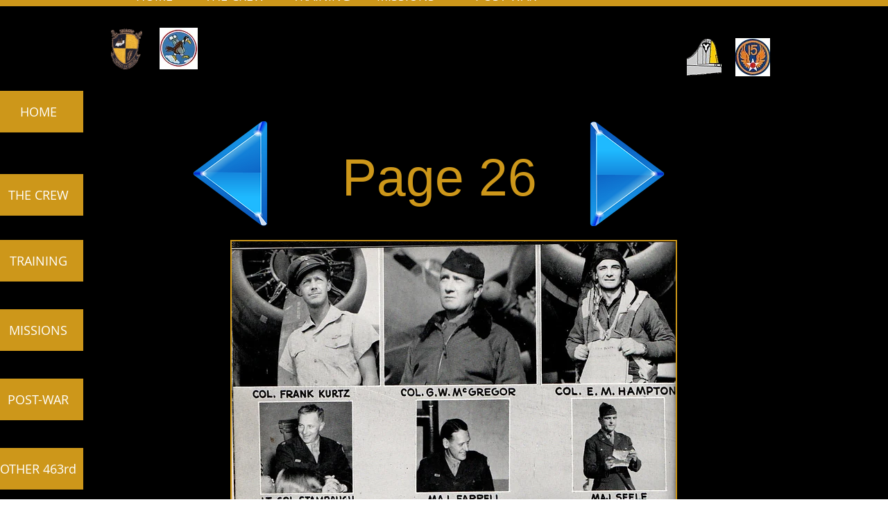

--- FILE ---
content_type: text/html; charset=UTF-8
request_url: https://www.victoryboundcrew.com/copy-of-page-25
body_size: 166706
content:
<!DOCTYPE html>
<html lang="en">
<head>
  
  <!-- SEO Tags -->
  <title>Page 26 | victorybound</title>
  <link rel="canonical" href="https://www.victoryboundcrew.com/copy-of-page-25"/>
  <meta property="og:title" content="Page 26 | victorybound"/>
  <meta property="og:url" content="https://www.victoryboundcrew.com/copy-of-page-25"/>
  <meta property="og:site_name" content="victorybound"/>
  <meta property="og:type" content="website"/>
  <meta name="keywords" content="463rd, 772nd, B-17, WWII, andersen, bound, bud, clifton, crew, davis, farrow, gampel, gene, howard, jack"/>
  <meta name="twitter:card" content="summary_large_image"/>
  <meta name="twitter:title" content="Page 26 | victorybound"/>

  
  <meta charset='utf-8'>
  <meta name="viewport" content="width=device-width, initial-scale=1" id="wixDesktopViewport" />
  <meta http-equiv="X-UA-Compatible" content="IE=edge">
  <meta name="generator" content="Wix.com Website Builder"/>

  <link rel="icon" sizes="192x192" href="https://static.parastorage.com/client/pfavico.ico" type="image/x-icon"/>
  <link rel="shortcut icon" href="https://static.parastorage.com/client/pfavico.ico" type="image/x-icon"/>
  <link rel="apple-touch-icon" href="https://static.parastorage.com/client/pfavico.ico" type="image/x-icon"/>

  <!-- Safari Pinned Tab Icon -->
  <!-- <link rel="mask-icon" href="https://static.parastorage.com/client/pfavico.ico"> -->

  <!-- Original trials -->
  


  <!-- Segmenter Polyfill -->
  <script>
    if (!window.Intl || !window.Intl.Segmenter) {
      (function() {
        var script = document.createElement('script');
        script.src = 'https://static.parastorage.com/unpkg/@formatjs/intl-segmenter@11.7.10/polyfill.iife.js';
        document.head.appendChild(script);
      })();
    }
  </script>

  <!-- Legacy Polyfills -->
  <script nomodule="" src="https://static.parastorage.com/unpkg/core-js-bundle@3.2.1/minified.js"></script>
  <script nomodule="" src="https://static.parastorage.com/unpkg/focus-within-polyfill@5.0.9/dist/focus-within-polyfill.js"></script>

  <!-- Performance API Polyfills -->
  <script>
  (function () {
    var noop = function noop() {};
    if ("performance" in window === false) {
      window.performance = {};
    }
    window.performance.mark = performance.mark || noop;
    window.performance.measure = performance.measure || noop;
    if ("now" in window.performance === false) {
      var nowOffset = Date.now();
      if (performance.timing && performance.timing.navigationStart) {
        nowOffset = performance.timing.navigationStart;
      }
      window.performance.now = function now() {
        return Date.now() - nowOffset;
      };
    }
  })();
  </script>

  <!-- Globals Definitions -->
  <script>
    (function () {
      var now = Date.now()
      window.initialTimestamps = {
        initialTimestamp: now,
        initialRequestTimestamp: Math.round(performance.timeOrigin ? performance.timeOrigin : now - performance.now())
      }

      window.thunderboltTag = "libs-releases-GA-local"
      window.thunderboltVersion = "1.16667.0"
    })();
  </script>

  <!-- Essential Viewer Model -->
  <script type="application/json" id="wix-essential-viewer-model">{"fleetConfig":{"fleetName":"thunderbolt-seo-renderer","type":"GA","code":0},"mode":{"qa":false,"enableTestApi":false,"debug":false,"ssrIndicator":false,"ssrOnly":false,"siteAssetsFallback":"enable","versionIndicator":false},"componentsLibrariesTopology":[{"artifactId":"editor-elements","namespace":"wixui","url":"https:\/\/static.parastorage.com\/services\/editor-elements\/1.14788.0"},{"artifactId":"editor-elements","namespace":"dsgnsys","url":"https:\/\/static.parastorage.com\/services\/editor-elements\/1.14788.0"}],"siteFeaturesConfigs":{"sessionManager":{"isRunningInDifferentSiteContext":false}},"language":{"userLanguage":"en"},"siteAssets":{"clientTopology":{"mediaRootUrl":"https:\/\/static.wixstatic.com","staticMediaUrl":"https:\/\/static.wixstatic.com\/media","moduleRepoUrl":"https:\/\/static.parastorage.com\/unpkg","fileRepoUrl":"https:\/\/static.parastorage.com\/services","viewerAppsUrl":"https:\/\/viewer-apps.parastorage.com","viewerAssetsUrl":"https:\/\/viewer-assets.parastorage.com","siteAssetsUrl":"https:\/\/siteassets.parastorage.com","pageJsonServerUrls":["https:\/\/pages.parastorage.com","https:\/\/staticorigin.wixstatic.com","https:\/\/www.victoryboundcrew.com","https:\/\/fallback.wix.com\/wix-html-editor-pages-webapp\/page"],"pathOfTBModulesInFileRepoForFallback":"wix-thunderbolt\/dist\/"}},"siteFeatures":["appMonitoring","assetsLoader","builderContextProviders","builderModuleLoader","businessLogger","captcha","clickHandlerRegistrar","clientSdk","commonConfig","componentsLoader","componentsRegistry","consentPolicy","cyclicTabbing","domSelectors","environmentWixCodeSdk","environment","locationWixCodeSdk","mpaNavigation","navigationManager","navigationPhases","ooi","pages","panorama","renderer","reporter","router","scrollRestoration","seoWixCodeSdk","seo","sessionManager","siteMembersWixCodeSdk","siteMembers","siteScrollBlocker","siteWixCodeSdk","speculationRules","ssrCache","stores","structureApi","thunderboltInitializer","tpaCommons","translations","usedPlatformApis","warmupData","windowMessageRegistrar","windowWixCodeSdk","wixCustomElementComponent","wixEmbedsApi","componentsReact","platform"],"site":{"externalBaseUrl":"https:\/\/www.victoryboundcrew.com","isSEO":true},"media":{"staticMediaUrl":"https:\/\/static.wixstatic.com\/media","mediaRootUrl":"https:\/\/static.wixstatic.com\/","staticVideoUrl":"https:\/\/video.wixstatic.com\/"},"requestUrl":"https:\/\/www.victoryboundcrew.com\/copy-of-page-25","rollout":{"siteAssetsVersionsRollout":false,"isDACRollout":0,"isTBRollout":false},"commonConfig":{"brand":"wix","host":"VIEWER","bsi":"","consentPolicy":{},"consentPolicyHeader":{},"siteRevision":"3728","renderingFlow":"NONE","language":"en","locale":"en-us"},"interactionSampleRatio":0.01,"dynamicModelUrl":"https:\/\/www.victoryboundcrew.com\/_api\/v2\/dynamicmodel","accessTokensUrl":"https:\/\/www.victoryboundcrew.com\/_api\/v1\/access-tokens","isExcludedFromSecurityExperiments":false,"experiments":{"specs.thunderbolt.hardenFetchAndXHR":true,"specs.thunderbolt.securityExperiments":true}}</script>
  <script>window.viewerModel = JSON.parse(document.getElementById('wix-essential-viewer-model').textContent)</script>

  <script>
    window.commonConfig = viewerModel.commonConfig
  </script>

  
  <!-- BEGIN handleAccessTokens bundle -->

  <script data-url="https://static.parastorage.com/services/wix-thunderbolt/dist/handleAccessTokens.inline.4f2f9a53.bundle.min.js">(()=>{"use strict";function e(e){let{context:o,property:r,value:n,enumerable:i=!0}=e,c=e.get,l=e.set;if(!r||void 0===n&&!c&&!l)return new Error("property and value are required");let a=o||globalThis,s=a?.[r],u={};if(void 0!==n)u.value=n;else{if(c){let e=t(c);e&&(u.get=e)}if(l){let e=t(l);e&&(u.set=e)}}let p={...u,enumerable:i||!1,configurable:!1};void 0!==n&&(p.writable=!1);try{Object.defineProperty(a,r,p)}catch(e){return e instanceof TypeError?s:e}return s}function t(e,t){return"function"==typeof e?e:!0===e?.async&&"function"==typeof e.func?t?async function(t){return e.func(t)}:async function(){return e.func()}:"function"==typeof e?.func?e.func:void 0}try{e({property:"strictDefine",value:e})}catch{}try{e({property:"defineStrictObject",value:r})}catch{}try{e({property:"defineStrictMethod",value:n})}catch{}var o=["toString","toLocaleString","valueOf","constructor","prototype"];function r(t){let{context:n,property:c,propertiesToExclude:l=[],skipPrototype:a=!1,hardenPrototypePropertiesToExclude:s=[]}=t;if(!c)return new Error("property is required");let u=(n||globalThis)[c],p={},f=i(n,c);u&&("object"==typeof u||"function"==typeof u)&&Reflect.ownKeys(u).forEach(t=>{if(!l.includes(t)&&!o.includes(t)){let o=i(u,t);if(o&&(o.writable||o.configurable)){let{value:r,get:n,set:i,enumerable:c=!1}=o,l={};void 0!==r?l.value=r:n?l.get=n:i&&(l.set=i);try{let o=e({context:u,property:t,...l,enumerable:c});p[t]=o}catch(e){if(!(e instanceof TypeError))throw e;try{p[t]=o.value||o.get||o.set}catch{}}}}});let d={originalObject:u,originalProperties:p};if(!a&&void 0!==u?.prototype){let e=r({context:u,property:"prototype",propertiesToExclude:s,skipPrototype:!0});e instanceof Error||(d.originalPrototype=e?.originalObject,d.originalPrototypeProperties=e?.originalProperties)}return e({context:n,property:c,value:u,enumerable:f?.enumerable}),d}function n(t,o){let r=(o||globalThis)[t],n=i(o||globalThis,t);return r&&n&&(n.writable||n.configurable)?(Object.freeze(r),e({context:globalThis,property:t,value:r})):r}function i(e,t){if(e&&t)try{return Reflect.getOwnPropertyDescriptor(e,t)}catch{return}}function c(e){if("string"!=typeof e)return e;try{return decodeURIComponent(e).toLowerCase().trim()}catch{return e.toLowerCase().trim()}}function l(e,t){let o="";if("string"==typeof e)o=e.split("=")[0]?.trim()||"";else{if(!e||"string"!=typeof e.name)return!1;o=e.name}return t.has(c(o)||"")}function a(e,t){let o;return o="string"==typeof e?e.split(";").map(e=>e.trim()).filter(e=>e.length>0):e||[],o.filter(e=>!l(e,t))}var s=null;function u(){return null===s&&(s=typeof Document>"u"?void 0:Object.getOwnPropertyDescriptor(Document.prototype,"cookie")),s}function p(t,o){if(!globalThis?.cookieStore)return;let r=globalThis.cookieStore.get.bind(globalThis.cookieStore),n=globalThis.cookieStore.getAll.bind(globalThis.cookieStore),i=globalThis.cookieStore.set.bind(globalThis.cookieStore),c=globalThis.cookieStore.delete.bind(globalThis.cookieStore);return e({context:globalThis.CookieStore.prototype,property:"get",value:async function(e){return l(("string"==typeof e?e:e.name)||"",t)?null:r.call(this,e)},enumerable:!0}),e({context:globalThis.CookieStore.prototype,property:"getAll",value:async function(){return a(await n.apply(this,Array.from(arguments)),t)},enumerable:!0}),e({context:globalThis.CookieStore.prototype,property:"set",value:async function(){let e=Array.from(arguments);if(!l(1===e.length?e[0].name:e[0],t))return i.apply(this,e);o&&console.warn(o)},enumerable:!0}),e({context:globalThis.CookieStore.prototype,property:"delete",value:async function(){let e=Array.from(arguments);if(!l(1===e.length?e[0].name:e[0],t))return c.apply(this,e)},enumerable:!0}),e({context:globalThis.cookieStore,property:"prototype",value:globalThis.CookieStore.prototype,enumerable:!1}),e({context:globalThis,property:"cookieStore",value:globalThis.cookieStore,enumerable:!0}),{get:r,getAll:n,set:i,delete:c}}var f=["TextEncoder","TextDecoder","XMLHttpRequestEventTarget","EventTarget","URL","JSON","Reflect","Object","Array","Map","Set","WeakMap","WeakSet","Promise","Symbol","Error"],d=["addEventListener","removeEventListener","dispatchEvent","encodeURI","encodeURIComponent","decodeURI","decodeURIComponent"];const y=(e,t)=>{try{const o=t?t.get.call(document):document.cookie;return o.split(";").map(e=>e.trim()).filter(t=>t?.startsWith(e))[0]?.split("=")[1]}catch(e){return""}},g=(e="",t="",o="/")=>`${e}=; ${t?`domain=${t};`:""} max-age=0; path=${o}; expires=Thu, 01 Jan 1970 00:00:01 GMT`;function m(){(function(){if("undefined"!=typeof window){const e=performance.getEntriesByType("navigation")[0];return"back_forward"===(e?.type||"")}return!1})()&&function(){const{counter:e}=function(){const e=b("getItem");if(e){const[t,o]=e.split("-"),r=o?parseInt(o,10):0;if(r>=3){const e=t?Number(t):0;if(Date.now()-e>6e4)return{counter:0}}return{counter:r}}return{counter:0}}();e<3?(!function(e=1){b("setItem",`${Date.now()}-${e}`)}(e+1),window.location.reload()):console.error("ATS: Max reload attempts reached")}()}function b(e,t){try{return sessionStorage[e]("reload",t||"")}catch(e){console.error("ATS: Error calling sessionStorage:",e)}}const h="client-session-bind",v="sec-fetch-unsupported",{experiments:w}=window.viewerModel,T=[h,"client-binding",v,"svSession","smSession","server-session-bind","wixSession2","wixSession3"].map(e=>e.toLowerCase()),{cookie:S}=function(t,o){let r=new Set(t);return e({context:document,property:"cookie",set:{func:e=>function(e,t,o,r){let n=u(),i=c(t.split(";")[0]||"")||"";[...o].every(e=>!i.startsWith(e.toLowerCase()))&&n?.set?n.set.call(e,t):r&&console.warn(r)}(document,e,r,o)},get:{func:()=>function(e,t){let o=u();if(!o?.get)throw new Error("Cookie descriptor or getter not available");return a(o.get.call(e),t).join("; ")}(document,r)},enumerable:!0}),{cookieStore:p(r,o),cookie:u()}}(T),k="tbReady",x="security_overrideGlobals",{experiments:E,siteFeaturesConfigs:C,accessTokensUrl:P}=window.viewerModel,R=P,M={},O=(()=>{const e=y(h,S);if(w["specs.thunderbolt.browserCacheReload"]){y(v,S)||e?b("removeItem"):m()}return(()=>{const e=g(h),t=g(h,location.hostname);S.set.call(document,e),S.set.call(document,t)})(),e})();O&&(M["client-binding"]=O);const D=fetch;addEventListener(k,function e(t){const{logger:o}=t.detail;try{window.tb.init({fetch:D,fetchHeaders:M})}catch(e){const t=new Error("TB003");o.meter(`${x}_${t.message}`,{paramsOverrides:{errorType:x,eventString:t.message}}),window?.viewerModel?.mode.debug&&console.error(e)}finally{removeEventListener(k,e)}}),E["specs.thunderbolt.hardenFetchAndXHR"]||(window.fetchDynamicModel=()=>C.sessionManager.isRunningInDifferentSiteContext?Promise.resolve({}):fetch(R,{credentials:"same-origin",headers:M}).then(function(e){if(!e.ok)throw new Error(`[${e.status}]${e.statusText}`);return e.json()}),window.dynamicModelPromise=window.fetchDynamicModel())})();
//# sourceMappingURL=https://static.parastorage.com/services/wix-thunderbolt/dist/handleAccessTokens.inline.4f2f9a53.bundle.min.js.map</script>

<!-- END handleAccessTokens bundle -->

<!-- BEGIN overrideGlobals bundle -->

<script data-url="https://static.parastorage.com/services/wix-thunderbolt/dist/overrideGlobals.inline.ec13bfcf.bundle.min.js">(()=>{"use strict";function e(e){let{context:r,property:o,value:n,enumerable:i=!0}=e,c=e.get,a=e.set;if(!o||void 0===n&&!c&&!a)return new Error("property and value are required");let l=r||globalThis,u=l?.[o],s={};if(void 0!==n)s.value=n;else{if(c){let e=t(c);e&&(s.get=e)}if(a){let e=t(a);e&&(s.set=e)}}let p={...s,enumerable:i||!1,configurable:!1};void 0!==n&&(p.writable=!1);try{Object.defineProperty(l,o,p)}catch(e){return e instanceof TypeError?u:e}return u}function t(e,t){return"function"==typeof e?e:!0===e?.async&&"function"==typeof e.func?t?async function(t){return e.func(t)}:async function(){return e.func()}:"function"==typeof e?.func?e.func:void 0}try{e({property:"strictDefine",value:e})}catch{}try{e({property:"defineStrictObject",value:o})}catch{}try{e({property:"defineStrictMethod",value:n})}catch{}var r=["toString","toLocaleString","valueOf","constructor","prototype"];function o(t){let{context:n,property:c,propertiesToExclude:a=[],skipPrototype:l=!1,hardenPrototypePropertiesToExclude:u=[]}=t;if(!c)return new Error("property is required");let s=(n||globalThis)[c],p={},f=i(n,c);s&&("object"==typeof s||"function"==typeof s)&&Reflect.ownKeys(s).forEach(t=>{if(!a.includes(t)&&!r.includes(t)){let r=i(s,t);if(r&&(r.writable||r.configurable)){let{value:o,get:n,set:i,enumerable:c=!1}=r,a={};void 0!==o?a.value=o:n?a.get=n:i&&(a.set=i);try{let r=e({context:s,property:t,...a,enumerable:c});p[t]=r}catch(e){if(!(e instanceof TypeError))throw e;try{p[t]=r.value||r.get||r.set}catch{}}}}});let d={originalObject:s,originalProperties:p};if(!l&&void 0!==s?.prototype){let e=o({context:s,property:"prototype",propertiesToExclude:u,skipPrototype:!0});e instanceof Error||(d.originalPrototype=e?.originalObject,d.originalPrototypeProperties=e?.originalProperties)}return e({context:n,property:c,value:s,enumerable:f?.enumerable}),d}function n(t,r){let o=(r||globalThis)[t],n=i(r||globalThis,t);return o&&n&&(n.writable||n.configurable)?(Object.freeze(o),e({context:globalThis,property:t,value:o})):o}function i(e,t){if(e&&t)try{return Reflect.getOwnPropertyDescriptor(e,t)}catch{return}}function c(e){if("string"!=typeof e)return e;try{return decodeURIComponent(e).toLowerCase().trim()}catch{return e.toLowerCase().trim()}}function a(e,t){return e instanceof Headers?e.forEach((r,o)=>{l(o,t)||e.delete(o)}):Object.keys(e).forEach(r=>{l(r,t)||delete e[r]}),e}function l(e,t){return!t.has(c(e)||"")}function u(e,t){let r=!0,o=function(e){let t,r;if(globalThis.Request&&e instanceof Request)t=e.url;else{if("function"!=typeof e?.toString)throw new Error("Unsupported type for url");t=e.toString()}try{return new URL(t).pathname}catch{return r=t.replace(/#.+/gi,"").split("?").shift(),r.startsWith("/")?r:`/${r}`}}(e),n=c(o);return n&&t.some(e=>n.includes(e))&&(r=!1),r}function s(t,r,o){let n=fetch,i=XMLHttpRequest,c=new Set(r);function s(){let e=new i,r=e.open,n=e.setRequestHeader;return e.open=function(){let n=Array.from(arguments),i=n[1];if(n.length<2||u(i,t))return r.apply(e,n);throw new Error(o||`Request not allowed for path ${i}`)},e.setRequestHeader=function(t,r){l(decodeURIComponent(t),c)&&n.call(e,t,r)},e}return e({property:"fetch",value:function(){let e=function(e,t){return globalThis.Request&&e[0]instanceof Request&&e[0]?.headers?a(e[0].headers,t):e[1]?.headers&&a(e[1].headers,t),e}(arguments,c);return u(arguments[0],t)?n.apply(globalThis,Array.from(e)):new Promise((e,t)=>{t(new Error(o||`Request not allowed for path ${arguments[0]}`))})},enumerable:!0}),e({property:"XMLHttpRequest",value:s,enumerable:!0}),Object.keys(i).forEach(e=>{s[e]=i[e]}),{fetch:n,XMLHttpRequest:i}}var p=["TextEncoder","TextDecoder","XMLHttpRequestEventTarget","EventTarget","URL","JSON","Reflect","Object","Array","Map","Set","WeakMap","WeakSet","Promise","Symbol","Error"],f=["addEventListener","removeEventListener","dispatchEvent","encodeURI","encodeURIComponent","decodeURI","decodeURIComponent"];const d=function(){let t=globalThis.open,r=document.open;function o(e,r,o){let n="string"!=typeof e,i=t.call(window,e,r,o);return n||e&&function(e){return e.startsWith("//")&&/(?:[a-z0-9](?:[a-z0-9-]{0,61}[a-z0-9])?\.)+[a-z0-9][a-z0-9-]{0,61}[a-z0-9]/g.test(`${location.protocol}:${e}`)&&(e=`${location.protocol}${e}`),!e.startsWith("http")||new URL(e).hostname===location.hostname}(e)?{}:i}return e({property:"open",value:o,context:globalThis,enumerable:!0}),e({property:"open",value:function(e,t,n){return e?o(e,t,n):r.call(document,e||"",t||"",n||"")},context:document,enumerable:!0}),{open:t,documentOpen:r}},y=function(){let t=document.createElement,r=Element.prototype.setAttribute,o=Element.prototype.setAttributeNS;return e({property:"createElement",context:document,value:function(n,i){let a=t.call(document,n,i);if("iframe"===c(n)){e({property:"srcdoc",context:a,get:()=>"",set:()=>{console.warn("`srcdoc` is not allowed in iframe elements.")}});let t=function(e,t){"srcdoc"!==e.toLowerCase()?r.call(a,e,t):console.warn("`srcdoc` attribute is not allowed to be set.")},n=function(e,t,r){"srcdoc"!==t.toLowerCase()?o.call(a,e,t,r):console.warn("`srcdoc` attribute is not allowed to be set.")};a.setAttribute=t,a.setAttributeNS=n}return a},enumerable:!0}),{createElement:t,setAttribute:r,setAttributeNS:o}},m=["client-binding"],b=["/_api/v1/access-tokens","/_api/v2/dynamicmodel","/_api/one-app-session-web/v3/businesses"],h=function(){let t=setTimeout,r=setInterval;return o("setTimeout",0,globalThis),o("setInterval",0,globalThis),{setTimeout:t,setInterval:r};function o(t,r,o){let n=o||globalThis,i=n[t];if(!i||"function"!=typeof i)throw new Error(`Function ${t} not found or is not a function`);e({property:t,value:function(){let e=Array.from(arguments);if("string"!=typeof e[r])return i.apply(n,e);console.warn(`Calling ${t} with a String Argument at index ${r} is not allowed`)},context:o,enumerable:!0})}},v=function(){if(navigator&&"serviceWorker"in navigator){let t=navigator.serviceWorker.register;return e({context:navigator.serviceWorker,property:"register",value:function(){console.log("Service worker registration is not allowed")},enumerable:!0}),{register:t}}return{}};performance.mark("overrideGlobals started");const{isExcludedFromSecurityExperiments:g,experiments:w}=window.viewerModel,E=!g&&w["specs.thunderbolt.securityExperiments"];try{d(),E&&y(),w["specs.thunderbolt.hardenFetchAndXHR"]&&E&&s(b,m),v(),(e=>{let t=[],r=[];r=r.concat(["TextEncoder","TextDecoder"]),e&&(r=r.concat(["XMLHttpRequestEventTarget","EventTarget"])),r=r.concat(["URL","JSON"]),e&&(t=t.concat(["addEventListener","removeEventListener"])),t=t.concat(["encodeURI","encodeURIComponent","decodeURI","decodeURIComponent"]),r=r.concat(["String","Number"]),e&&r.push("Object"),r=r.concat(["Reflect"]),t.forEach(e=>{n(e),["addEventListener","removeEventListener"].includes(e)&&n(e,document)}),r.forEach(e=>{o({property:e})})})(E),E&&h()}catch(e){window?.viewerModel?.mode.debug&&console.error(e);const t=new Error("TB006");window.fedops?.reportError(t,"security_overrideGlobals"),window.Sentry?window.Sentry.captureException(t):globalThis.defineStrictProperty("sentryBuffer",[t],window,!1)}performance.mark("overrideGlobals ended")})();
//# sourceMappingURL=https://static.parastorage.com/services/wix-thunderbolt/dist/overrideGlobals.inline.ec13bfcf.bundle.min.js.map</script>

<!-- END overrideGlobals bundle -->


  
  <script>
    window.commonConfig = viewerModel.commonConfig

	
    window.clientSdk = new Proxy({}, {get: (target, prop) => (...args) => window.externalsRegistry.clientSdk.loaded.then(() => window.__clientSdk__[prop](...args))})
    
  </script>

  <!-- Initial CSS -->
  <style data-url="https://static.parastorage.com/services/wix-thunderbolt/dist/main.347af09f.min.css">@keyframes slide-horizontal-new{0%{transform:translateX(100%)}}@keyframes slide-horizontal-old{80%{opacity:1}to{opacity:0;transform:translateX(-100%)}}@keyframes slide-vertical-new{0%{transform:translateY(-100%)}}@keyframes slide-vertical-old{80%{opacity:1}to{opacity:0;transform:translateY(100%)}}@keyframes out-in-new{0%{opacity:0}}@keyframes out-in-old{to{opacity:0}}:root:active-view-transition{view-transition-name:none}::view-transition{pointer-events:none}:root:active-view-transition::view-transition-new(page-group),:root:active-view-transition::view-transition-old(page-group){animation-duration:.6s;cursor:wait;pointer-events:all}:root:active-view-transition-type(SlideHorizontal)::view-transition-old(page-group){animation:slide-horizontal-old .6s cubic-bezier(.83,0,.17,1) forwards;mix-blend-mode:normal}:root:active-view-transition-type(SlideHorizontal)::view-transition-new(page-group){animation:slide-horizontal-new .6s cubic-bezier(.83,0,.17,1) backwards;mix-blend-mode:normal}:root:active-view-transition-type(SlideVertical)::view-transition-old(page-group){animation:slide-vertical-old .6s cubic-bezier(.83,0,.17,1) forwards;mix-blend-mode:normal}:root:active-view-transition-type(SlideVertical)::view-transition-new(page-group){animation:slide-vertical-new .6s cubic-bezier(.83,0,.17,1) backwards;mix-blend-mode:normal}:root:active-view-transition-type(OutIn)::view-transition-old(page-group){animation:out-in-old .35s cubic-bezier(.22,1,.36,1) forwards}:root:active-view-transition-type(OutIn)::view-transition-new(page-group){animation:out-in-new .35s cubic-bezier(.64,0,.78,0) .35s backwards}@media(prefers-reduced-motion:reduce){::view-transition-group(*),::view-transition-new(*),::view-transition-old(*){animation:none!important}}body,html{background:transparent;border:0;margin:0;outline:0;padding:0;vertical-align:baseline}body{--scrollbar-width:0px;font-family:Arial,Helvetica,sans-serif;font-size:10px}body,html{height:100%}body{overflow-x:auto;overflow-y:scroll}body:not(.responsive) #site-root{min-width:var(--site-width);width:100%}body:not([data-js-loaded]) [data-hide-prejs]{visibility:hidden}interact-element{display:contents}#SITE_CONTAINER{position:relative}:root{--one-unit:1vw;--section-max-width:9999px;--spx-stopper-max:9999px;--spx-stopper-min:0px;--browser-zoom:1}@supports(-webkit-appearance:none) and (stroke-color:transparent){:root{--safari-sticky-fix:opacity;--experimental-safari-sticky-fix:translateZ(0)}}@supports(container-type:inline-size){:root{--one-unit:1cqw}}[id^=oldHoverBox-]{mix-blend-mode:plus-lighter;transition:opacity .5s ease,visibility .5s ease}[data-mesh-id$=inlineContent-gridContainer]:has(>[id^=oldHoverBox-]){isolation:isolate}</style>
<style data-url="https://static.parastorage.com/services/wix-thunderbolt/dist/main.renderer.9cb0985f.min.css">a,abbr,acronym,address,applet,b,big,blockquote,button,caption,center,cite,code,dd,del,dfn,div,dl,dt,em,fieldset,font,footer,form,h1,h2,h3,h4,h5,h6,header,i,iframe,img,ins,kbd,label,legend,li,nav,object,ol,p,pre,q,s,samp,section,small,span,strike,strong,sub,sup,table,tbody,td,tfoot,th,thead,title,tr,tt,u,ul,var{background:transparent;border:0;margin:0;outline:0;padding:0;vertical-align:baseline}input,select,textarea{box-sizing:border-box;font-family:Helvetica,Arial,sans-serif}ol,ul{list-style:none}blockquote,q{quotes:none}ins{text-decoration:none}del{text-decoration:line-through}table{border-collapse:collapse;border-spacing:0}a{cursor:pointer;text-decoration:none}.testStyles{overflow-y:hidden}.reset-button{-webkit-appearance:none;background:none;border:0;color:inherit;font:inherit;line-height:normal;outline:0;overflow:visible;padding:0;-webkit-user-select:none;-moz-user-select:none;-ms-user-select:none}:focus{outline:none}body.device-mobile-optimized:not(.disable-site-overflow){overflow-x:hidden;overflow-y:scroll}body.device-mobile-optimized:not(.responsive) #SITE_CONTAINER{margin-left:auto;margin-right:auto;overflow-x:visible;position:relative;width:320px}body.device-mobile-optimized:not(.responsive):not(.blockSiteScrolling) #SITE_CONTAINER{margin-top:0}body.device-mobile-optimized>*{max-width:100%!important}body.device-mobile-optimized #site-root{overflow-x:hidden;overflow-y:hidden}@supports(overflow:clip){body.device-mobile-optimized #site-root{overflow-x:clip;overflow-y:clip}}body.device-mobile-non-optimized #SITE_CONTAINER #site-root{overflow-x:clip;overflow-y:clip}body.device-mobile-non-optimized.fullScreenMode{background-color:#5f6360}body.device-mobile-non-optimized.fullScreenMode #MOBILE_ACTIONS_MENU,body.device-mobile-non-optimized.fullScreenMode #SITE_BACKGROUND,body.device-mobile-non-optimized.fullScreenMode #site-root,body.fullScreenMode #WIX_ADS{visibility:hidden}body.fullScreenMode{overflow-x:hidden!important;overflow-y:hidden!important}body.fullScreenMode.device-mobile-optimized #TINY_MENU{opacity:0;pointer-events:none}body.fullScreenMode-scrollable.device-mobile-optimized{overflow-x:hidden!important;overflow-y:auto!important}body.fullScreenMode-scrollable.device-mobile-optimized #masterPage,body.fullScreenMode-scrollable.device-mobile-optimized #site-root{overflow-x:hidden!important;overflow-y:hidden!important}body.fullScreenMode-scrollable.device-mobile-optimized #SITE_BACKGROUND,body.fullScreenMode-scrollable.device-mobile-optimized #masterPage{height:auto!important}body.fullScreenMode-scrollable.device-mobile-optimized #masterPage.mesh-layout{height:0!important}body.blockSiteScrolling,body.siteScrollingBlocked{position:fixed;width:100%}body.blockSiteScrolling #SITE_CONTAINER{margin-top:calc(var(--blocked-site-scroll-margin-top)*-1)}#site-root{margin:0 auto;min-height:100%;position:relative;top:var(--wix-ads-height)}#site-root img:not([src]){visibility:hidden}#site-root svg img:not([src]){visibility:visible}.auto-generated-link{color:inherit}#SCROLL_TO_BOTTOM,#SCROLL_TO_TOP{height:0}.has-click-trigger{cursor:pointer}.fullScreenOverlay{bottom:0;display:flex;justify-content:center;left:0;overflow-y:hidden;position:fixed;right:0;top:-60px;z-index:1005}.fullScreenOverlay>.fullScreenOverlayContent{bottom:0;left:0;margin:0 auto;overflow:hidden;position:absolute;right:0;top:60px;transform:translateZ(0)}[data-mesh-id$=centeredContent],[data-mesh-id$=form],[data-mesh-id$=inlineContent]{pointer-events:none;position:relative}[data-mesh-id$=-gridWrapper],[data-mesh-id$=-rotated-wrapper]{pointer-events:none}[data-mesh-id$=-gridContainer]>*,[data-mesh-id$=-rotated-wrapper]>*,[data-mesh-id$=inlineContent]>:not([data-mesh-id$=-gridContainer]){pointer-events:auto}.device-mobile-optimized #masterPage.mesh-layout #SOSP_CONTAINER_CUSTOM_ID{grid-area:2/1/3/2;-ms-grid-row:2;position:relative}#masterPage.mesh-layout{-ms-grid-rows:max-content max-content min-content max-content;-ms-grid-columns:100%;align-items:start;display:-ms-grid;display:grid;grid-template-columns:100%;grid-template-rows:max-content max-content min-content max-content;justify-content:stretch}#masterPage.mesh-layout #PAGES_CONTAINER,#masterPage.mesh-layout #SITE_FOOTER-placeholder,#masterPage.mesh-layout #SITE_FOOTER_WRAPPER,#masterPage.mesh-layout #SITE_HEADER-placeholder,#masterPage.mesh-layout #SITE_HEADER_WRAPPER,#masterPage.mesh-layout #SOSP_CONTAINER_CUSTOM_ID[data-state~=mobileView],#masterPage.mesh-layout #soapAfterPagesContainer,#masterPage.mesh-layout #soapBeforePagesContainer{-ms-grid-row-align:start;-ms-grid-column-align:start;-ms-grid-column:1}#masterPage.mesh-layout #SITE_HEADER-placeholder,#masterPage.mesh-layout #SITE_HEADER_WRAPPER{grid-area:1/1/2/2;-ms-grid-row:1}#masterPage.mesh-layout #PAGES_CONTAINER,#masterPage.mesh-layout #soapAfterPagesContainer,#masterPage.mesh-layout #soapBeforePagesContainer{grid-area:3/1/4/2;-ms-grid-row:3}#masterPage.mesh-layout #soapAfterPagesContainer,#masterPage.mesh-layout #soapBeforePagesContainer{width:100%}#masterPage.mesh-layout #PAGES_CONTAINER{align-self:stretch}#masterPage.mesh-layout main#PAGES_CONTAINER{display:block}#masterPage.mesh-layout #SITE_FOOTER-placeholder,#masterPage.mesh-layout #SITE_FOOTER_WRAPPER{grid-area:4/1/5/2;-ms-grid-row:4}#masterPage.mesh-layout #SITE_PAGES,#masterPage.mesh-layout [data-mesh-id=PAGES_CONTAINERcenteredContent],#masterPage.mesh-layout [data-mesh-id=PAGES_CONTAINERinlineContent]{height:100%}#masterPage.mesh-layout.desktop>*{width:100%}#masterPage.mesh-layout #PAGES_CONTAINER,#masterPage.mesh-layout #SITE_FOOTER,#masterPage.mesh-layout #SITE_FOOTER_WRAPPER,#masterPage.mesh-layout #SITE_HEADER,#masterPage.mesh-layout #SITE_HEADER_WRAPPER,#masterPage.mesh-layout #SITE_PAGES,#masterPage.mesh-layout #masterPageinlineContent{position:relative}#masterPage.mesh-layout #SITE_HEADER{grid-area:1/1/2/2}#masterPage.mesh-layout #SITE_FOOTER{grid-area:4/1/5/2}#masterPage.mesh-layout.overflow-x-clip #SITE_FOOTER,#masterPage.mesh-layout.overflow-x-clip #SITE_HEADER{overflow-x:clip}[data-z-counter]{z-index:0}[data-z-counter="0"]{z-index:auto}.wixSiteProperties{-webkit-font-smoothing:antialiased;-moz-osx-font-smoothing:grayscale}:root{--wst-button-color-fill-primary:rgb(var(--color_48));--wst-button-color-border-primary:rgb(var(--color_49));--wst-button-color-text-primary:rgb(var(--color_50));--wst-button-color-fill-primary-hover:rgb(var(--color_51));--wst-button-color-border-primary-hover:rgb(var(--color_52));--wst-button-color-text-primary-hover:rgb(var(--color_53));--wst-button-color-fill-primary-disabled:rgb(var(--color_54));--wst-button-color-border-primary-disabled:rgb(var(--color_55));--wst-button-color-text-primary-disabled:rgb(var(--color_56));--wst-button-color-fill-secondary:rgb(var(--color_57));--wst-button-color-border-secondary:rgb(var(--color_58));--wst-button-color-text-secondary:rgb(var(--color_59));--wst-button-color-fill-secondary-hover:rgb(var(--color_60));--wst-button-color-border-secondary-hover:rgb(var(--color_61));--wst-button-color-text-secondary-hover:rgb(var(--color_62));--wst-button-color-fill-secondary-disabled:rgb(var(--color_63));--wst-button-color-border-secondary-disabled:rgb(var(--color_64));--wst-button-color-text-secondary-disabled:rgb(var(--color_65));--wst-color-fill-base-1:rgb(var(--color_36));--wst-color-fill-base-2:rgb(var(--color_37));--wst-color-fill-base-shade-1:rgb(var(--color_38));--wst-color-fill-base-shade-2:rgb(var(--color_39));--wst-color-fill-base-shade-3:rgb(var(--color_40));--wst-color-fill-accent-1:rgb(var(--color_41));--wst-color-fill-accent-2:rgb(var(--color_42));--wst-color-fill-accent-3:rgb(var(--color_43));--wst-color-fill-accent-4:rgb(var(--color_44));--wst-color-fill-background-primary:rgb(var(--color_11));--wst-color-fill-background-secondary:rgb(var(--color_12));--wst-color-text-primary:rgb(var(--color_15));--wst-color-text-secondary:rgb(var(--color_14));--wst-color-action:rgb(var(--color_18));--wst-color-disabled:rgb(var(--color_39));--wst-color-title:rgb(var(--color_45));--wst-color-subtitle:rgb(var(--color_46));--wst-color-line:rgb(var(--color_47));--wst-font-style-h2:var(--font_2);--wst-font-style-h3:var(--font_3);--wst-font-style-h4:var(--font_4);--wst-font-style-h5:var(--font_5);--wst-font-style-h6:var(--font_6);--wst-font-style-body-large:var(--font_7);--wst-font-style-body-medium:var(--font_8);--wst-font-style-body-small:var(--font_9);--wst-font-style-body-x-small:var(--font_10);--wst-color-custom-1:rgb(var(--color_13));--wst-color-custom-2:rgb(var(--color_16));--wst-color-custom-3:rgb(var(--color_17));--wst-color-custom-4:rgb(var(--color_19));--wst-color-custom-5:rgb(var(--color_20));--wst-color-custom-6:rgb(var(--color_21));--wst-color-custom-7:rgb(var(--color_22));--wst-color-custom-8:rgb(var(--color_23));--wst-color-custom-9:rgb(var(--color_24));--wst-color-custom-10:rgb(var(--color_25));--wst-color-custom-11:rgb(var(--color_26));--wst-color-custom-12:rgb(var(--color_27));--wst-color-custom-13:rgb(var(--color_28));--wst-color-custom-14:rgb(var(--color_29));--wst-color-custom-15:rgb(var(--color_30));--wst-color-custom-16:rgb(var(--color_31));--wst-color-custom-17:rgb(var(--color_32));--wst-color-custom-18:rgb(var(--color_33));--wst-color-custom-19:rgb(var(--color_34));--wst-color-custom-20:rgb(var(--color_35))}.wix-presets-wrapper{display:contents}</style>

  <meta name="format-detection" content="telephone=no">
  <meta name="skype_toolbar" content="skype_toolbar_parser_compatible">
  
  

  

  

  <!-- head performance data start -->
  
  <!-- head performance data end -->
  

    


    
<style data-href="https://static.parastorage.com/services/editor-elements-library/dist/thunderbolt/rb_wixui.thunderbolt_bootstrap-classic.72e6a2a3.min.css">.PlZyDq{touch-action:manipulation}.uDW_Qe{align-items:center;box-sizing:border-box;display:flex;justify-content:var(--label-align);min-width:100%;text-align:initial;width:-moz-max-content;width:max-content}.uDW_Qe:before{max-width:var(--margin-start,0)}.uDW_Qe:after,.uDW_Qe:before{align-self:stretch;content:"";flex-grow:1}.uDW_Qe:after{max-width:var(--margin-end,0)}.FubTgk{height:100%}.FubTgk .uDW_Qe{border-radius:var(--corvid-border-radius,var(--rd,0));bottom:0;box-shadow:var(--shd,0 1px 4px rgba(0,0,0,.6));left:0;position:absolute;right:0;top:0;transition:var(--trans1,border-color .4s ease 0s,background-color .4s ease 0s)}.FubTgk .uDW_Qe:link,.FubTgk .uDW_Qe:visited{border-color:transparent}.FubTgk .l7_2fn{color:var(--corvid-color,rgb(var(--txt,var(--color_15,color_15))));font:var(--fnt,var(--font_5));margin:0;position:relative;transition:var(--trans2,color .4s ease 0s);white-space:nowrap}.FubTgk[aria-disabled=false] .uDW_Qe{background-color:var(--corvid-background-color,rgba(var(--bg,var(--color_17,color_17)),var(--alpha-bg,1)));border:solid var(--corvid-border-color,rgba(var(--brd,var(--color_15,color_15)),var(--alpha-brd,1))) var(--corvid-border-width,var(--brw,0));cursor:pointer!important}:host(.device-mobile-optimized) .FubTgk[aria-disabled=false]:active .uDW_Qe,body.device-mobile-optimized .FubTgk[aria-disabled=false]:active .uDW_Qe{background-color:var(--corvid-hover-background-color,rgba(var(--bgh,var(--color_18,color_18)),var(--alpha-bgh,1)));border-color:var(--corvid-hover-border-color,rgba(var(--brdh,var(--color_15,color_15)),var(--alpha-brdh,1)))}:host(.device-mobile-optimized) .FubTgk[aria-disabled=false]:active .l7_2fn,body.device-mobile-optimized .FubTgk[aria-disabled=false]:active .l7_2fn{color:var(--corvid-hover-color,rgb(var(--txth,var(--color_15,color_15))))}:host(:not(.device-mobile-optimized)) .FubTgk[aria-disabled=false]:hover .uDW_Qe,body:not(.device-mobile-optimized) .FubTgk[aria-disabled=false]:hover .uDW_Qe{background-color:var(--corvid-hover-background-color,rgba(var(--bgh,var(--color_18,color_18)),var(--alpha-bgh,1)));border-color:var(--corvid-hover-border-color,rgba(var(--brdh,var(--color_15,color_15)),var(--alpha-brdh,1)))}:host(:not(.device-mobile-optimized)) .FubTgk[aria-disabled=false]:hover .l7_2fn,body:not(.device-mobile-optimized) .FubTgk[aria-disabled=false]:hover .l7_2fn{color:var(--corvid-hover-color,rgb(var(--txth,var(--color_15,color_15))))}.FubTgk[aria-disabled=true] .uDW_Qe{background-color:var(--corvid-disabled-background-color,rgba(var(--bgd,204,204,204),var(--alpha-bgd,1)));border-color:var(--corvid-disabled-border-color,rgba(var(--brdd,204,204,204),var(--alpha-brdd,1)));border-style:solid;border-width:var(--corvid-border-width,var(--brw,0))}.FubTgk[aria-disabled=true] .l7_2fn{color:var(--corvid-disabled-color,rgb(var(--txtd,255,255,255)))}.uUxqWY{align-items:center;box-sizing:border-box;display:flex;justify-content:var(--label-align);min-width:100%;text-align:initial;width:-moz-max-content;width:max-content}.uUxqWY:before{max-width:var(--margin-start,0)}.uUxqWY:after,.uUxqWY:before{align-self:stretch;content:"";flex-grow:1}.uUxqWY:after{max-width:var(--margin-end,0)}.Vq4wYb[aria-disabled=false] .uUxqWY{cursor:pointer}:host(.device-mobile-optimized) .Vq4wYb[aria-disabled=false]:active .wJVzSK,body.device-mobile-optimized .Vq4wYb[aria-disabled=false]:active .wJVzSK{color:var(--corvid-hover-color,rgb(var(--txth,var(--color_15,color_15))));transition:var(--trans,color .4s ease 0s)}:host(:not(.device-mobile-optimized)) .Vq4wYb[aria-disabled=false]:hover .wJVzSK,body:not(.device-mobile-optimized) .Vq4wYb[aria-disabled=false]:hover .wJVzSK{color:var(--corvid-hover-color,rgb(var(--txth,var(--color_15,color_15))));transition:var(--trans,color .4s ease 0s)}.Vq4wYb .uUxqWY{bottom:0;left:0;position:absolute;right:0;top:0}.Vq4wYb .wJVzSK{color:var(--corvid-color,rgb(var(--txt,var(--color_15,color_15))));font:var(--fnt,var(--font_5));transition:var(--trans,color .4s ease 0s);white-space:nowrap}.Vq4wYb[aria-disabled=true] .wJVzSK{color:var(--corvid-disabled-color,rgb(var(--txtd,255,255,255)))}:host(:not(.device-mobile-optimized)) .CohWsy,body:not(.device-mobile-optimized) .CohWsy{display:flex}:host(:not(.device-mobile-optimized)) .V5AUxf,body:not(.device-mobile-optimized) .V5AUxf{-moz-column-gap:var(--margin);column-gap:var(--margin);direction:var(--direction);display:flex;margin:0 auto;position:relative;width:calc(100% - var(--padding)*2)}:host(:not(.device-mobile-optimized)) .V5AUxf>*,body:not(.device-mobile-optimized) .V5AUxf>*{direction:ltr;flex:var(--column-flex) 1 0%;left:0;margin-bottom:var(--padding);margin-top:var(--padding);min-width:0;position:relative;top:0}:host(.device-mobile-optimized) .V5AUxf,body.device-mobile-optimized .V5AUxf{display:block;padding-bottom:var(--padding-y);padding-left:var(--padding-x,0);padding-right:var(--padding-x,0);padding-top:var(--padding-y);position:relative}:host(.device-mobile-optimized) .V5AUxf>*,body.device-mobile-optimized .V5AUxf>*{margin-bottom:var(--margin);position:relative}:host(.device-mobile-optimized) .V5AUxf>:first-child,body.device-mobile-optimized .V5AUxf>:first-child{margin-top:var(--firstChildMarginTop,0)}:host(.device-mobile-optimized) .V5AUxf>:last-child,body.device-mobile-optimized .V5AUxf>:last-child{margin-bottom:var(--lastChildMarginBottom)}.LIhNy3{backface-visibility:hidden}.jhxvbR,.mtrorN{display:block;height:100%;width:100%}.jhxvbR img{max-width:var(--wix-img-max-width,100%)}.jhxvbR[data-animate-blur] img{filter:blur(9px);transition:filter .8s ease-in}.jhxvbR[data-animate-blur] img[data-load-done]{filter:none}.if7Vw2{height:100%;left:0;-webkit-mask-image:var(--mask-image,none);mask-image:var(--mask-image,none);-webkit-mask-position:var(--mask-position,0);mask-position:var(--mask-position,0);-webkit-mask-repeat:var(--mask-repeat,no-repeat);mask-repeat:var(--mask-repeat,no-repeat);-webkit-mask-size:var(--mask-size,100%);mask-size:var(--mask-size,100%);overflow:hidden;pointer-events:var(--fill-layer-background-media-pointer-events);position:absolute;top:0;width:100%}.if7Vw2.f0uTJH{clip:rect(0,auto,auto,0)}.if7Vw2 .i1tH8h{height:100%;position:absolute;top:0;width:100%}.if7Vw2 .DXi4PB{height:var(--fill-layer-image-height,100%);opacity:var(--fill-layer-image-opacity)}.if7Vw2 .DXi4PB img{height:100%;width:100%}@supports(-webkit-hyphens:none){.if7Vw2.f0uTJH{clip:auto;-webkit-clip-path:inset(0)}}.wG8dni{height:100%}.tcElKx{background-color:var(--bg-overlay-color);background-image:var(--bg-gradient);transition:var(--inherit-transition)}.ImALHf,.Ybjs9b{opacity:var(--fill-layer-video-opacity)}.UWmm3w{bottom:var(--media-padding-bottom);height:var(--media-padding-height);position:absolute;top:var(--media-padding-top);width:100%}.Yjj1af{transform:scale(var(--scale,1));transition:var(--transform-duration,transform 0s)}.ImALHf{height:100%;position:relative;width:100%}.KCM6zk{opacity:var(--fill-layer-video-opacity,var(--fill-layer-image-opacity,1))}.KCM6zk .DXi4PB,.KCM6zk .ImALHf,.KCM6zk .Ybjs9b{opacity:1}._uqPqy{clip-path:var(--fill-layer-clip)}._uqPqy,.eKyYhK{position:absolute;top:0}._uqPqy,.eKyYhK,.x0mqQS img{height:100%;width:100%}.pnCr6P{opacity:0}.blf7sp,.pnCr6P{position:absolute;top:0}.blf7sp{height:0;left:0;overflow:hidden;width:0}.rWP3Gv{left:0;pointer-events:var(--fill-layer-background-media-pointer-events);position:var(--fill-layer-background-media-position)}.Tr4n3d,.rWP3Gv,.wRqk6s{height:100%;top:0;width:100%}.wRqk6s{position:absolute}.Tr4n3d{background-color:var(--fill-layer-background-overlay-color);opacity:var(--fill-layer-background-overlay-blend-opacity-fallback,1);position:var(--fill-layer-background-overlay-position);transform:var(--fill-layer-background-overlay-transform)}@supports(mix-blend-mode:overlay){.Tr4n3d{mix-blend-mode:var(--fill-layer-background-overlay-blend-mode);opacity:var(--fill-layer-background-overlay-blend-opacity,1)}}.VXAmO2{--divider-pin-height__:min(1,calc(var(--divider-layers-pin-factor__) + 1));--divider-pin-layer-height__:var( --divider-layers-pin-factor__ );--divider-pin-border__:min(1,calc(var(--divider-layers-pin-factor__) / -1 + 1));height:calc(var(--divider-height__) + var(--divider-pin-height__)*var(--divider-layers-size__)*var(--divider-layers-y__))}.VXAmO2,.VXAmO2 .dy3w_9{left:0;position:absolute;width:100%}.VXAmO2 .dy3w_9{--divider-layer-i__:var(--divider-layer-i,0);background-position:left calc(50% + var(--divider-offset-x__) + var(--divider-layers-x__)*var(--divider-layer-i__)) bottom;background-repeat:repeat-x;border-bottom-style:solid;border-bottom-width:calc(var(--divider-pin-border__)*var(--divider-layer-i__)*var(--divider-layers-y__));height:calc(var(--divider-height__) + var(--divider-pin-layer-height__)*var(--divider-layer-i__)*var(--divider-layers-y__));opacity:calc(1 - var(--divider-layer-i__)/(var(--divider-layer-i__) + 1))}.UORcXs{--divider-height__:var(--divider-top-height,auto);--divider-offset-x__:var(--divider-top-offset-x,0px);--divider-layers-size__:var(--divider-top-layers-size,0);--divider-layers-y__:var(--divider-top-layers-y,0px);--divider-layers-x__:var(--divider-top-layers-x,0px);--divider-layers-pin-factor__:var(--divider-top-layers-pin-factor,0);border-top:var(--divider-top-padding,0) solid var(--divider-top-color,currentColor);opacity:var(--divider-top-opacity,1);top:0;transform:var(--divider-top-flip,scaleY(-1))}.UORcXs .dy3w_9{background-image:var(--divider-top-image,none);background-size:var(--divider-top-size,contain);border-color:var(--divider-top-color,currentColor);bottom:0;filter:var(--divider-top-filter,none)}.UORcXs .dy3w_9[data-divider-layer="1"]{display:var(--divider-top-layer-1-display,block)}.UORcXs .dy3w_9[data-divider-layer="2"]{display:var(--divider-top-layer-2-display,block)}.UORcXs .dy3w_9[data-divider-layer="3"]{display:var(--divider-top-layer-3-display,block)}.Io4VUz{--divider-height__:var(--divider-bottom-height,auto);--divider-offset-x__:var(--divider-bottom-offset-x,0px);--divider-layers-size__:var(--divider-bottom-layers-size,0);--divider-layers-y__:var(--divider-bottom-layers-y,0px);--divider-layers-x__:var(--divider-bottom-layers-x,0px);--divider-layers-pin-factor__:var(--divider-bottom-layers-pin-factor,0);border-bottom:var(--divider-bottom-padding,0) solid var(--divider-bottom-color,currentColor);bottom:0;opacity:var(--divider-bottom-opacity,1);transform:var(--divider-bottom-flip,none)}.Io4VUz .dy3w_9{background-image:var(--divider-bottom-image,none);background-size:var(--divider-bottom-size,contain);border-color:var(--divider-bottom-color,currentColor);bottom:0;filter:var(--divider-bottom-filter,none)}.Io4VUz .dy3w_9[data-divider-layer="1"]{display:var(--divider-bottom-layer-1-display,block)}.Io4VUz .dy3w_9[data-divider-layer="2"]{display:var(--divider-bottom-layer-2-display,block)}.Io4VUz .dy3w_9[data-divider-layer="3"]{display:var(--divider-bottom-layer-3-display,block)}.YzqVVZ{overflow:visible;position:relative}.mwF7X1{backface-visibility:hidden}.YGilLk{cursor:pointer}.Tj01hh{display:block}.MW5IWV,.Tj01hh{height:100%;width:100%}.MW5IWV{left:0;-webkit-mask-image:var(--mask-image,none);mask-image:var(--mask-image,none);-webkit-mask-position:var(--mask-position,0);mask-position:var(--mask-position,0);-webkit-mask-repeat:var(--mask-repeat,no-repeat);mask-repeat:var(--mask-repeat,no-repeat);-webkit-mask-size:var(--mask-size,100%);mask-size:var(--mask-size,100%);overflow:hidden;pointer-events:var(--fill-layer-background-media-pointer-events);position:absolute;top:0}.MW5IWV.N3eg0s{clip:rect(0,auto,auto,0)}.MW5IWV .Kv1aVt{height:100%;position:absolute;top:0;width:100%}.MW5IWV .dLPlxY{height:var(--fill-layer-image-height,100%);opacity:var(--fill-layer-image-opacity)}.MW5IWV .dLPlxY img{height:100%;width:100%}@supports(-webkit-hyphens:none){.MW5IWV.N3eg0s{clip:auto;-webkit-clip-path:inset(0)}}.VgO9Yg{height:100%}.LWbAav{background-color:var(--bg-overlay-color);background-image:var(--bg-gradient);transition:var(--inherit-transition)}.K_YxMd,.yK6aSC{opacity:var(--fill-layer-video-opacity)}.NGjcJN{bottom:var(--media-padding-bottom);height:var(--media-padding-height);position:absolute;top:var(--media-padding-top);width:100%}.mNGsUM{transform:scale(var(--scale,1));transition:var(--transform-duration,transform 0s)}.K_YxMd{height:100%;position:relative;width:100%}wix-media-canvas{display:block;height:100%}.I8xA4L{opacity:var(--fill-layer-video-opacity,var(--fill-layer-image-opacity,1))}.I8xA4L .K_YxMd,.I8xA4L .dLPlxY,.I8xA4L .yK6aSC{opacity:1}.bX9O_S{clip-path:var(--fill-layer-clip)}.Z_wCwr,.bX9O_S{position:absolute;top:0}.Jxk_UL img,.Z_wCwr,.bX9O_S{height:100%;width:100%}.K8MSra{opacity:0}.K8MSra,.YTb3b4{position:absolute;top:0}.YTb3b4{height:0;left:0;overflow:hidden;width:0}.SUz0WK{left:0;pointer-events:var(--fill-layer-background-media-pointer-events);position:var(--fill-layer-background-media-position)}.FNxOn5,.SUz0WK,.m4khSP{height:100%;top:0;width:100%}.FNxOn5{position:absolute}.m4khSP{background-color:var(--fill-layer-background-overlay-color);opacity:var(--fill-layer-background-overlay-blend-opacity-fallback,1);position:var(--fill-layer-background-overlay-position);transform:var(--fill-layer-background-overlay-transform)}@supports(mix-blend-mode:overlay){.m4khSP{mix-blend-mode:var(--fill-layer-background-overlay-blend-mode);opacity:var(--fill-layer-background-overlay-blend-opacity,1)}}._C0cVf{bottom:0;left:0;position:absolute;right:0;top:0;width:100%}.hFwGTD{transform:translateY(-100%);transition:.2s ease-in}.IQgXoP{transition:.2s}.Nr3Nid{opacity:0;transition:.2s ease-in}.Nr3Nid.l4oO6c{z-index:-1!important}.iQuoC4{opacity:1;transition:.2s}.CJF7A2{height:auto}.CJF7A2,.U4Bvut{position:relative;width:100%}:host(:not(.device-mobile-optimized)) .G5K6X8,body:not(.device-mobile-optimized) .G5K6X8{margin-left:calc((100% - var(--site-width))/2);width:var(--site-width)}.xU8fqS[data-focuscycled=active]{outline:1px solid transparent}.xU8fqS[data-focuscycled=active]:not(:focus-within){outline:2px solid transparent;transition:outline .01s ease}.xU8fqS ._4XcTfy{background-color:var(--screenwidth-corvid-background-color,rgba(var(--bg,var(--color_11,color_11)),var(--alpha-bg,1)));border-bottom:var(--brwb,0) solid var(--screenwidth-corvid-border-color,rgba(var(--brd,var(--color_15,color_15)),var(--alpha-brd,1)));border-top:var(--brwt,0) solid var(--screenwidth-corvid-border-color,rgba(var(--brd,var(--color_15,color_15)),var(--alpha-brd,1)));bottom:0;box-shadow:var(--shd,0 0 5px rgba(0,0,0,.7));left:0;position:absolute;right:0;top:0}.xU8fqS .gUbusX{background-color:rgba(var(--bgctr,var(--color_11,color_11)),var(--alpha-bgctr,1));border-radius:var(--rd,0);bottom:var(--brwb,0);top:var(--brwt,0)}.xU8fqS .G5K6X8,.xU8fqS .gUbusX{left:0;position:absolute;right:0}.xU8fqS .G5K6X8{bottom:0;top:0}:host(.device-mobile-optimized) .xU8fqS .G5K6X8,body.device-mobile-optimized .xU8fqS .G5K6X8{left:10px;right:10px}.SPY_vo{pointer-events:none}.BmZ5pC{min-height:calc(100vh - var(--wix-ads-height));min-width:var(--site-width);position:var(--bg-position);top:var(--wix-ads-height)}.BmZ5pC,.nTOEE9{height:100%;width:100%}.nTOEE9{overflow:hidden;position:relative}.nTOEE9.sqUyGm:hover{cursor:url([data-uri]),auto}.nTOEE9.C_JY0G:hover{cursor:url([data-uri]),auto}.RZQnmg{background-color:rgb(var(--color_11));border-radius:50%;bottom:12px;height:40px;opacity:0;pointer-events:none;position:absolute;right:12px;width:40px}.RZQnmg path{fill:rgb(var(--color_15))}.RZQnmg:focus{cursor:auto;opacity:1;pointer-events:auto}.rYiAuL{cursor:pointer}.gSXewE{height:0;left:0;overflow:hidden;top:0;width:0}.OJQ_3L,.gSXewE{position:absolute}.OJQ_3L{background-color:rgb(var(--color_11));border-radius:300px;bottom:0;cursor:pointer;height:40px;margin:16px 16px;opacity:0;pointer-events:none;right:0;width:40px}.OJQ_3L path{fill:rgb(var(--color_12))}.OJQ_3L:focus{cursor:auto;opacity:1;pointer-events:auto}.j7pOnl{box-sizing:border-box;height:100%;width:100%}.BI8PVQ{min-height:var(--image-min-height);min-width:var(--image-min-width)}.BI8PVQ img,img.BI8PVQ{filter:var(--filter-effect-svg-url);-webkit-mask-image:var(--mask-image,none);mask-image:var(--mask-image,none);-webkit-mask-position:var(--mask-position,0);mask-position:var(--mask-position,0);-webkit-mask-repeat:var(--mask-repeat,no-repeat);mask-repeat:var(--mask-repeat,no-repeat);-webkit-mask-size:var(--mask-size,100% 100%);mask-size:var(--mask-size,100% 100%);-o-object-position:var(--object-position);object-position:var(--object-position)}.MazNVa{left:var(--left,auto);position:var(--position-fixed,static);top:var(--top,auto);z-index:var(--z-index,auto)}.MazNVa .BI8PVQ img{box-shadow:0 0 0 #000;position:static;-webkit-user-select:none;-moz-user-select:none;-ms-user-select:none;user-select:none}.MazNVa .j7pOnl{display:block;overflow:hidden}.MazNVa .BI8PVQ{overflow:hidden}.c7cMWz{bottom:0;left:0;position:absolute;right:0;top:0}.FVGvCX{height:auto;position:relative;width:100%}body:not(.responsive) .zK7MhX{align-self:start;grid-area:1/1/1/1;height:100%;justify-self:stretch;left:0;position:relative}:host(:not(.device-mobile-optimized)) .c7cMWz,body:not(.device-mobile-optimized) .c7cMWz{margin-left:calc((100% - var(--site-width))/2);width:var(--site-width)}.fEm0Bo .c7cMWz{background-color:rgba(var(--bg,var(--color_11,color_11)),var(--alpha-bg,1));overflow:hidden}:host(.device-mobile-optimized) .c7cMWz,body.device-mobile-optimized .c7cMWz{left:10px;right:10px}.PFkO7r{bottom:0;left:0;position:absolute;right:0;top:0}.HT5ybB{height:auto;position:relative;width:100%}body:not(.responsive) .dBAkHi{align-self:start;grid-area:1/1/1/1;height:100%;justify-self:stretch;left:0;position:relative}:host(:not(.device-mobile-optimized)) .PFkO7r,body:not(.device-mobile-optimized) .PFkO7r{margin-left:calc((100% - var(--site-width))/2);width:var(--site-width)}:host(.device-mobile-optimized) .PFkO7r,body.device-mobile-optimized .PFkO7r{left:10px;right:10px}</style>
<style data-href="https://static.parastorage.com/services/editor-elements-library/dist/thunderbolt/rb_wixui.thunderbolt_bootstrap.a1b00b19.min.css">.cwL6XW{cursor:pointer}.sNF2R0{opacity:0}.hLoBV3{transition:opacity var(--transition-duration) cubic-bezier(.37,0,.63,1)}.Rdf41z,.hLoBV3{opacity:1}.ftlZWo{transition:opacity var(--transition-duration) cubic-bezier(.37,0,.63,1)}.ATGlOr,.ftlZWo{opacity:0}.KQSXD0{transition:opacity var(--transition-duration) cubic-bezier(.64,0,.78,0)}.KQSXD0,.pagQKE{opacity:1}._6zG5H{opacity:0;transition:opacity var(--transition-duration) cubic-bezier(.22,1,.36,1)}.BB49uC{transform:translateX(100%)}.j9xE1V{transition:transform var(--transition-duration) cubic-bezier(.87,0,.13,1)}.ICs7Rs,.j9xE1V{transform:translateX(0)}.DxijZJ{transition:transform var(--transition-duration) cubic-bezier(.87,0,.13,1)}.B5kjYq,.DxijZJ{transform:translateX(-100%)}.cJijIV{transition:transform var(--transition-duration) cubic-bezier(.87,0,.13,1)}.cJijIV,.hOxaWM{transform:translateX(0)}.T9p3fN{transform:translateX(100%);transition:transform var(--transition-duration) cubic-bezier(.87,0,.13,1)}.qDxYJm{transform:translateY(100%)}.aA9V0P{transition:transform var(--transition-duration) cubic-bezier(.87,0,.13,1)}.YPXPAS,.aA9V0P{transform:translateY(0)}.Xf2zsA{transition:transform var(--transition-duration) cubic-bezier(.87,0,.13,1)}.Xf2zsA,.y7Kt7s{transform:translateY(-100%)}.EeUgMu{transition:transform var(--transition-duration) cubic-bezier(.87,0,.13,1)}.EeUgMu,.fdHrtm{transform:translateY(0)}.WIFaG4{transform:translateY(100%);transition:transform var(--transition-duration) cubic-bezier(.87,0,.13,1)}body:not(.responsive) .JsJXaX{overflow-x:clip}:root:active-view-transition .JsJXaX{view-transition-name:page-group}.AnQkDU{display:grid;grid-template-columns:1fr;grid-template-rows:1fr;height:100%}.AnQkDU>div{align-self:stretch!important;grid-area:1/1/2/2;justify-self:stretch!important}.StylableButton2545352419__root{-archetype:box;border:none;box-sizing:border-box;cursor:pointer;display:block;height:100%;min-height:10px;min-width:10px;padding:0;touch-action:manipulation;width:100%}.StylableButton2545352419__root[disabled]{pointer-events:none}.StylableButton2545352419__root:not(:hover):not([disabled]).StylableButton2545352419--hasBackgroundColor{background-color:var(--corvid-background-color)!important}.StylableButton2545352419__root:hover:not([disabled]).StylableButton2545352419--hasHoverBackgroundColor{background-color:var(--corvid-hover-background-color)!important}.StylableButton2545352419__root:not(:hover)[disabled].StylableButton2545352419--hasDisabledBackgroundColor{background-color:var(--corvid-disabled-background-color)!important}.StylableButton2545352419__root:not(:hover):not([disabled]).StylableButton2545352419--hasBorderColor{border-color:var(--corvid-border-color)!important}.StylableButton2545352419__root:hover:not([disabled]).StylableButton2545352419--hasHoverBorderColor{border-color:var(--corvid-hover-border-color)!important}.StylableButton2545352419__root:not(:hover)[disabled].StylableButton2545352419--hasDisabledBorderColor{border-color:var(--corvid-disabled-border-color)!important}.StylableButton2545352419__root.StylableButton2545352419--hasBorderRadius{border-radius:var(--corvid-border-radius)!important}.StylableButton2545352419__root.StylableButton2545352419--hasBorderWidth{border-width:var(--corvid-border-width)!important}.StylableButton2545352419__root:not(:hover):not([disabled]).StylableButton2545352419--hasColor,.StylableButton2545352419__root:not(:hover):not([disabled]).StylableButton2545352419--hasColor .StylableButton2545352419__label{color:var(--corvid-color)!important}.StylableButton2545352419__root:hover:not([disabled]).StylableButton2545352419--hasHoverColor,.StylableButton2545352419__root:hover:not([disabled]).StylableButton2545352419--hasHoverColor .StylableButton2545352419__label{color:var(--corvid-hover-color)!important}.StylableButton2545352419__root:not(:hover)[disabled].StylableButton2545352419--hasDisabledColor,.StylableButton2545352419__root:not(:hover)[disabled].StylableButton2545352419--hasDisabledColor .StylableButton2545352419__label{color:var(--corvid-disabled-color)!important}.StylableButton2545352419__link{-archetype:box;box-sizing:border-box;color:#000;text-decoration:none}.StylableButton2545352419__container{align-items:center;display:flex;flex-basis:auto;flex-direction:row;flex-grow:1;height:100%;justify-content:center;overflow:hidden;transition:all .2s ease,visibility 0s;width:100%}.StylableButton2545352419__label{-archetype:text;-controller-part-type:LayoutChildDisplayDropdown,LayoutFlexChildSpacing(first);max-width:100%;min-width:1.8em;overflow:hidden;text-align:center;text-overflow:ellipsis;transition:inherit;white-space:nowrap}.StylableButton2545352419__root.StylableButton2545352419--isMaxContent .StylableButton2545352419__label{text-overflow:unset}.StylableButton2545352419__root.StylableButton2545352419--isWrapText .StylableButton2545352419__label{min-width:10px;overflow-wrap:break-word;white-space:break-spaces;word-break:break-word}.StylableButton2545352419__icon{-archetype:icon;-controller-part-type:LayoutChildDisplayDropdown,LayoutFlexChildSpacing(last);flex-shrink:0;height:50px;min-width:1px;transition:inherit}.StylableButton2545352419__icon.StylableButton2545352419--override{display:block!important}.StylableButton2545352419__icon svg,.StylableButton2545352419__icon>span{display:flex;height:inherit;width:inherit}.StylableButton2545352419__root:not(:hover):not([disalbed]).StylableButton2545352419--hasIconColor .StylableButton2545352419__icon svg{fill:var(--corvid-icon-color)!important;stroke:var(--corvid-icon-color)!important}.StylableButton2545352419__root:hover:not([disabled]).StylableButton2545352419--hasHoverIconColor .StylableButton2545352419__icon svg{fill:var(--corvid-hover-icon-color)!important;stroke:var(--corvid-hover-icon-color)!important}.StylableButton2545352419__root:not(:hover)[disabled].StylableButton2545352419--hasDisabledIconColor .StylableButton2545352419__icon svg{fill:var(--corvid-disabled-icon-color)!important;stroke:var(--corvid-disabled-icon-color)!important}.aeyn4z{bottom:0;left:0;position:absolute;right:0;top:0}.qQrFOK{cursor:pointer}.VDJedC{-webkit-tap-highlight-color:rgba(0,0,0,0);fill:var(--corvid-fill-color,var(--fill));fill-opacity:var(--fill-opacity);stroke:var(--corvid-stroke-color,var(--stroke));stroke-opacity:var(--stroke-opacity);stroke-width:var(--stroke-width);filter:var(--drop-shadow,none);opacity:var(--opacity);transform:var(--flip)}.VDJedC,.VDJedC svg{bottom:0;left:0;position:absolute;right:0;top:0}.VDJedC svg{height:var(--svg-calculated-height,100%);margin:auto;padding:var(--svg-calculated-padding,0);width:var(--svg-calculated-width,100%)}.VDJedC svg:not([data-type=ugc]){overflow:visible}.l4CAhn *{vector-effect:non-scaling-stroke}.Z_l5lU{-webkit-text-size-adjust:100%;-moz-text-size-adjust:100%;text-size-adjust:100%}ol.font_100,ul.font_100{color:#080808;font-family:"Arial, Helvetica, sans-serif",serif;font-size:10px;font-style:normal;font-variant:normal;font-weight:400;letter-spacing:normal;line-height:normal;margin:0;text-decoration:none}ol.font_100 li,ul.font_100 li{margin-bottom:12px}ol.wix-list-text-align,ul.wix-list-text-align{list-style-position:inside}ol.wix-list-text-align h1,ol.wix-list-text-align h2,ol.wix-list-text-align h3,ol.wix-list-text-align h4,ol.wix-list-text-align h5,ol.wix-list-text-align h6,ol.wix-list-text-align p,ul.wix-list-text-align h1,ul.wix-list-text-align h2,ul.wix-list-text-align h3,ul.wix-list-text-align h4,ul.wix-list-text-align h5,ul.wix-list-text-align h6,ul.wix-list-text-align p{display:inline}.HQSswv{cursor:pointer}.yi6otz{clip:rect(0 0 0 0);border:0;height:1px;margin:-1px;overflow:hidden;padding:0;position:absolute;width:1px}.zQ9jDz [data-attr-richtext-marker=true]{display:block}.zQ9jDz [data-attr-richtext-marker=true] table{border-collapse:collapse;margin:15px 0;width:100%}.zQ9jDz [data-attr-richtext-marker=true] table td{padding:12px;position:relative}.zQ9jDz [data-attr-richtext-marker=true] table td:after{border-bottom:1px solid currentColor;border-left:1px solid currentColor;bottom:0;content:"";left:0;opacity:.2;position:absolute;right:0;top:0}.zQ9jDz [data-attr-richtext-marker=true] table tr td:last-child:after{border-right:1px solid currentColor}.zQ9jDz [data-attr-richtext-marker=true] table tr:first-child td:after{border-top:1px solid currentColor}@supports(-webkit-appearance:none) and (stroke-color:transparent){.qvSjx3>*>:first-child{vertical-align:top}}@supports(-webkit-touch-callout:none){.qvSjx3>*>:first-child{vertical-align:top}}.LkZBpT :is(p,h1,h2,h3,h4,h5,h6,ul,ol,span[data-attr-richtext-marker],blockquote,div) [class$=rich-text__text],.LkZBpT :is(p,h1,h2,h3,h4,h5,h6,ul,ol,span[data-attr-richtext-marker],blockquote,div)[class$=rich-text__text]{color:var(--corvid-color,currentColor)}.LkZBpT :is(p,h1,h2,h3,h4,h5,h6,ul,ol,span[data-attr-richtext-marker],blockquote,div) span[style*=color]{color:var(--corvid-color,currentColor)!important}.Kbom4H{direction:var(--text-direction);min-height:var(--min-height);min-width:var(--min-width)}.Kbom4H .upNqi2{word-wrap:break-word;height:100%;overflow-wrap:break-word;position:relative;width:100%}.Kbom4H .upNqi2 ul{list-style:disc inside}.Kbom4H .upNqi2 li{margin-bottom:12px}.MMl86N blockquote,.MMl86N div,.MMl86N h1,.MMl86N h2,.MMl86N h3,.MMl86N h4,.MMl86N h5,.MMl86N h6,.MMl86N p{letter-spacing:normal;line-height:normal}.gYHZuN{min-height:var(--min-height);min-width:var(--min-width)}.gYHZuN .upNqi2{word-wrap:break-word;height:100%;overflow-wrap:break-word;position:relative;width:100%}.gYHZuN .upNqi2 ol,.gYHZuN .upNqi2 ul{letter-spacing:normal;line-height:normal;margin-inline-start:.5em;padding-inline-start:1.3em}.gYHZuN .upNqi2 ul{list-style-type:disc}.gYHZuN .upNqi2 ol{list-style-type:decimal}.gYHZuN .upNqi2 ol ul,.gYHZuN .upNqi2 ul ul{line-height:normal;list-style-type:circle}.gYHZuN .upNqi2 ol ol ul,.gYHZuN .upNqi2 ol ul ul,.gYHZuN .upNqi2 ul ol ul,.gYHZuN .upNqi2 ul ul ul{line-height:normal;list-style-type:square}.gYHZuN .upNqi2 li{font-style:inherit;font-weight:inherit;letter-spacing:normal;line-height:inherit}.gYHZuN .upNqi2 h1,.gYHZuN .upNqi2 h2,.gYHZuN .upNqi2 h3,.gYHZuN .upNqi2 h4,.gYHZuN .upNqi2 h5,.gYHZuN .upNqi2 h6,.gYHZuN .upNqi2 p{letter-spacing:normal;line-height:normal;margin-block:0;margin:0}.gYHZuN .upNqi2 a{color:inherit}.MMl86N,.ku3DBC{word-wrap:break-word;direction:var(--text-direction);min-height:var(--min-height);min-width:var(--min-width);mix-blend-mode:var(--blendMode,normal);overflow-wrap:break-word;pointer-events:none;text-align:start;text-shadow:var(--textOutline,0 0 transparent),var(--textShadow,0 0 transparent);text-transform:var(--textTransform,"none")}.MMl86N>*,.ku3DBC>*{pointer-events:auto}.MMl86N li,.ku3DBC li{font-style:inherit;font-weight:inherit;letter-spacing:normal;line-height:inherit}.MMl86N ol,.MMl86N ul,.ku3DBC ol,.ku3DBC ul{letter-spacing:normal;line-height:normal;margin-inline-end:0;margin-inline-start:.5em}.MMl86N:not(.Vq6kJx) ol,.MMl86N:not(.Vq6kJx) ul,.ku3DBC:not(.Vq6kJx) ol,.ku3DBC:not(.Vq6kJx) ul{padding-inline-end:0;padding-inline-start:1.3em}.MMl86N ul,.ku3DBC ul{list-style-type:disc}.MMl86N ol,.ku3DBC ol{list-style-type:decimal}.MMl86N ol ul,.MMl86N ul ul,.ku3DBC ol ul,.ku3DBC ul ul{list-style-type:circle}.MMl86N ol ol ul,.MMl86N ol ul ul,.MMl86N ul ol ul,.MMl86N ul ul ul,.ku3DBC ol ol ul,.ku3DBC ol ul ul,.ku3DBC ul ol ul,.ku3DBC ul ul ul{list-style-type:square}.MMl86N blockquote,.MMl86N div,.MMl86N h1,.MMl86N h2,.MMl86N h3,.MMl86N h4,.MMl86N h5,.MMl86N h6,.MMl86N p,.ku3DBC blockquote,.ku3DBC div,.ku3DBC h1,.ku3DBC h2,.ku3DBC h3,.ku3DBC h4,.ku3DBC h5,.ku3DBC h6,.ku3DBC p{margin-block:0;margin:0}.MMl86N a,.ku3DBC a{color:inherit}.Vq6kJx li{margin-inline-end:0;margin-inline-start:1.3em}.Vd6aQZ{overflow:hidden;padding:0;pointer-events:none;white-space:nowrap}.mHZSwn{display:none}.lvxhkV{bottom:0;left:0;position:absolute;right:0;top:0;width:100%}.QJjwEo{transform:translateY(-100%);transition:.2s ease-in}.kdBXfh{transition:.2s}.MP52zt{opacity:0;transition:.2s ease-in}.MP52zt.Bhu9m5{z-index:-1!important}.LVP8Wf{opacity:1;transition:.2s}.VrZrC0{height:auto}.VrZrC0,.cKxVkc{position:relative;width:100%}:host(:not(.device-mobile-optimized)) .vlM3HR,body:not(.device-mobile-optimized) .vlM3HR{margin-left:calc((100% - var(--site-width))/2);width:var(--site-width)}.AT7o0U[data-focuscycled=active]{outline:1px solid transparent}.AT7o0U[data-focuscycled=active]:not(:focus-within){outline:2px solid transparent;transition:outline .01s ease}.AT7o0U .vlM3HR{bottom:0;left:0;position:absolute;right:0;top:0}.Tj01hh,.jhxvbR{display:block;height:100%;width:100%}.jhxvbR img{max-width:var(--wix-img-max-width,100%)}.jhxvbR[data-animate-blur] img{filter:blur(9px);transition:filter .8s ease-in}.jhxvbR[data-animate-blur] img[data-load-done]{filter:none}.WzbAF8{direction:var(--direction)}.WzbAF8 .mpGTIt .O6KwRn{display:var(--item-display);height:var(--item-size);margin-block:var(--item-margin-block);margin-inline:var(--item-margin-inline);width:var(--item-size)}.WzbAF8 .mpGTIt .O6KwRn:last-child{margin-block:0;margin-inline:0}.WzbAF8 .mpGTIt .O6KwRn .oRtuWN{display:block}.WzbAF8 .mpGTIt .O6KwRn .oRtuWN .YaS0jR{height:var(--item-size);width:var(--item-size)}.WzbAF8 .mpGTIt{height:100%;position:absolute;white-space:nowrap;width:100%}:host(.device-mobile-optimized) .WzbAF8 .mpGTIt,body.device-mobile-optimized .WzbAF8 .mpGTIt{white-space:normal}.big2ZD{display:grid;grid-template-columns:1fr;grid-template-rows:1fr;height:calc(100% - var(--wix-ads-height));left:0;margin-top:var(--wix-ads-height);position:fixed;top:0;width:100%}.SHHiV9,.big2ZD{pointer-events:none;z-index:var(--pinned-layer-in-container,var(--above-all-in-container))}</style>
<style data-href="https://static.parastorage.com/services/editor-elements-library/dist/thunderbolt/rb_wixui.thunderbolt[HeaderContainer_BlankScreen].501cb324.min.css">.EP1ov_{bottom:0;left:0;position:absolute;right:0;top:0;width:100%}.J9tHNw{transform:translateY(-100%);transition:.2s ease-in}.UtTkEl{transition:.2s}.ClJeYW{opacity:0;transition:.2s ease-in}.ClJeYW._rP6CD{z-index:-1!important}.uaKBhr{opacity:1;transition:.2s}.PwsGC4{height:auto}.PwsGC4,.vMkSsl{position:relative;width:100%}:host(:not(.device-mobile-optimized)) .hF1twx,body:not(.device-mobile-optimized) .hF1twx{margin-left:calc((100% - var(--site-width))/2);width:var(--site-width)}.QnZXYh[data-focuscycled=active]{outline:1px solid transparent}.QnZXYh[data-focuscycled=active]:not(:focus-within){outline:2px solid transparent;transition:outline .01s ease}.QnZXYh .hF1twx{bottom:0;left:0;position:absolute;right:0;top:0}</style>
<style data-href="https://static.parastorage.com/services/editor-elements-library/dist/thunderbolt/rb_wixui.thunderbolt[FooterContainer_ShadowTopScreen].c01cb864.min.css">.mHVav2{bottom:0;left:0;position:absolute;right:0;top:0;width:100%}.P_WOoo{transform:translateY(-100%);transition:.2s ease-in}.VrTGE_{transition:.2s}.RAL9jP{opacity:0;transition:.2s ease-in}.RAL9jP.KbHDmO{z-index:-1!important}.qCzQea{opacity:1;transition:.2s}.cxRbNC{height:auto}.cxRbNC,.mF0ysz{position:relative;width:100%}:host(:not(.device-mobile-optimized)) .vgYTsH,body:not(.device-mobile-optimized) .vgYTsH{margin-left:calc((100% - var(--site-width))/2);width:var(--site-width)}.QPXOgh .uMvmW2{background-image:url([data-uri]);height:14px;min-height:14px;position:absolute;top:-14px}.QPXOgh .YkDlK6{background-position:0 0;left:0;width:100px}.QPXOgh .tC_YH3{background-position:100% 0;right:0;width:100px}.QPXOgh .DSZznh{background-position:0 14px;left:100px;right:100px}.QPXOgh .fjTj_B{background-color:var(--screenwidth-corvid-background-color,rgba(var(--bg,var(--color_11,color_11)),var(--alpha-bg,1)));border-bottom:var(--brwb,0) solid var(--screenwidth-corvid-border-color,rgba(var(--brd,var(--color_15,color_15)),var(--alpha-brd,1)));border-top:var(--brwt,0) solid var(--screenwidth-corvid-border-color,rgba(var(--brd,var(--color_15,color_15)),var(--alpha-brd,1)));bottom:0;box-shadow:var(--shd,0 0 5px rgba(0,0,0,.7));top:0}.QPXOgh .fjTj_B,.QPXOgh .vgYTsH{left:0;position:absolute;right:0}.QPXOgh .vgYTsH{background-color:rgba(var(--bgctr,var(--color_11,color_11)),var(--alpha-bgctr,1));bottom:var(--brwb,0);top:var(--brwt,0)}</style>
<style data-href="https://static.parastorage.com/services/editor-elements-library/dist/thunderbolt/rb_wixui.thunderbolt[ScreenWidthContainer].5506b33b.min.css">._C0cVf{bottom:0;left:0;position:absolute;right:0;top:0;width:100%}.hFwGTD{transform:translateY(-100%);transition:.2s ease-in}.IQgXoP{transition:.2s}.Nr3Nid{opacity:0;transition:.2s ease-in}.Nr3Nid.l4oO6c{z-index:-1!important}.iQuoC4{opacity:1;transition:.2s}.CJF7A2{height:auto}.CJF7A2,.U4Bvut{position:relative;width:100%}:host(:not(.device-mobile-optimized)) .G5K6X8,body:not(.device-mobile-optimized) .G5K6X8{margin-left:calc((100% - var(--site-width))/2);width:var(--site-width)}.xU8fqS[data-focuscycled=active]{outline:1px solid transparent}.xU8fqS[data-focuscycled=active]:not(:focus-within){outline:2px solid transparent;transition:outline .01s ease}.xU8fqS ._4XcTfy{background-color:var(--screenwidth-corvid-background-color,rgba(var(--bg,var(--color_11,color_11)),var(--alpha-bg,1)));border-bottom:var(--brwb,0) solid var(--screenwidth-corvid-border-color,rgba(var(--brd,var(--color_15,color_15)),var(--alpha-brd,1)));border-top:var(--brwt,0) solid var(--screenwidth-corvid-border-color,rgba(var(--brd,var(--color_15,color_15)),var(--alpha-brd,1)));bottom:0;box-shadow:var(--shd,0 0 5px rgba(0,0,0,.7));left:0;position:absolute;right:0;top:0}.xU8fqS .gUbusX{background-color:rgba(var(--bgctr,var(--color_11,color_11)),var(--alpha-bgctr,1));border-radius:var(--rd,0);bottom:var(--brwb,0);top:var(--brwt,0)}.xU8fqS .G5K6X8,.xU8fqS .gUbusX{left:0;position:absolute;right:0}.xU8fqS .G5K6X8{bottom:0;top:0}:host(.device-mobile-optimized) .xU8fqS .G5K6X8,body.device-mobile-optimized .xU8fqS .G5K6X8{left:10px;right:10px}.EP1ov_{bottom:0;left:0;position:absolute;right:0;top:0;width:100%}.J9tHNw{transform:translateY(-100%);transition:.2s ease-in}.UtTkEl{transition:.2s}.ClJeYW{opacity:0;transition:.2s ease-in}.ClJeYW._rP6CD{z-index:-1!important}.uaKBhr{opacity:1;transition:.2s}.PwsGC4{height:auto}.PwsGC4,.vMkSsl{position:relative;width:100%}:host(:not(.device-mobile-optimized)) .hF1twx,body:not(.device-mobile-optimized) .hF1twx{margin-left:calc((100% - var(--site-width))/2);width:var(--site-width)}.QnZXYh[data-focuscycled=active]{outline:1px solid transparent}.QnZXYh[data-focuscycled=active]:not(:focus-within){outline:2px solid transparent;transition:outline .01s ease}.QnZXYh .hF1twx,.uRmCGe{bottom:0;left:0;position:absolute;right:0;top:0}.uRmCGe{width:100%}.WL0EsN{transform:translateY(-100%);transition:.2s ease-in}.sidK5I{transition:.2s}.VvQjEF{opacity:0;transition:.2s ease-in}.VvQjEF.U7bXKO{z-index:-1!important}.LourDs{opacity:1;transition:.2s}.aVaKr8{height:auto}.aVaKr8,.duEYWW{position:relative;width:100%}:host(:not(.device-mobile-optimized)) .Na9Voo,body:not(.device-mobile-optimized) .Na9Voo{margin-left:calc((100% - var(--site-width))/2);width:var(--site-width)}.fDPYmu[data-focuscycled=active]{outline:1px solid transparent}.fDPYmu[data-focuscycled=active]:not(:focus-within){outline:2px solid transparent;transition:outline .01s ease}.fDPYmu .hqwWPY{background-color:var(--screenwidth-corvid-background-color,rgba(var(--bg,var(--color_11,color_11)),var(--alpha-bg,1)));background-image:url([data-uri]);background-repeat:repeat-x;border-bottom:var(--brwb,0) solid var(--screenwidth-corvid-border-color,rgba(var(--brd,var(--color_15,color_15)),var(--alpha-brd,1)));border-top:var(--brwt,0) solid var(--screenwidth-corvid-border-color,rgba(var(--brd,var(--color_15,color_15)),var(--alpha-brd,1)));bottom:0;box-shadow:var(--shd,inset 0 1px 1px hsla(0,0%,100%,.6),inset 0 -1px 1px rgba(0,0,0,.6),0 0 5px rgba(0,0,0,.6));top:0}.fDPYmu .Na9Voo,.fDPYmu .hqwWPY{left:0;position:absolute;right:0}.fDPYmu .Na9Voo{bottom:var(--brwb,0);top:var(--brwt,0)}:host(.device-mobile-optimized) .fDPYmu .Na9Voo,body.device-mobile-optimized .fDPYmu .Na9Voo{left:10px;right:10px}.g0gp_6{bottom:0;left:0;position:absolute;right:0;top:0;width:100%}.u_1VU6{transform:translateY(-100%);transition:.2s ease-in}.hQzHQ0{transition:.2s}.sJfwge{opacity:0;transition:.2s ease-in}.sJfwge.pl6dKj{z-index:-1!important}.FMMxqJ{opacity:1;transition:.2s}.zhNF6t{height:auto}.voBs59,.zhNF6t{position:relative;width:100%}:host(:not(.device-mobile-optimized)) .HXn_o9,body:not(.device-mobile-optimized) .HXn_o9{margin-left:calc((100% - var(--site-width))/2);width:var(--site-width)}.HQKBpn[data-focuscycled=active]{outline:1px solid transparent}.HQKBpn[data-focuscycled=active]:not(:focus-within){outline:2px solid transparent;transition:outline .01s ease}.HQKBpn .HXn_o9{background:var(--screenwidth-corvid-border-color,rgba(var(--brd,var(--color_15,color_15)),var(--alpha-brd,1)));bottom:0;left:0;right:0;top:0}.HQKBpn .HXn_o9,.HQKBpn .nArNFR{border-radius:var(--rd,0);position:absolute}.HQKBpn .nArNFR{background-color:var(--screenwidth-corvid-background-color,rgba(var(--bg,var(--color_11,color_11)),var(--alpha-bg,1)));bottom:var(--brw,0);box-shadow:var(--shd,inset 0 1px 2px rgba(0,0,0,.6),inset 0 -1px 1px hsla(0,0%,100%,.75));left:var(--brw,0);right:var(--brw,0);top:var(--brw,0)}:host(.device-mobile-optimized) .HQKBpn .HXn_o9,body.device-mobile-optimized .HQKBpn .HXn_o9{left:10px;right:10px}.eTzGW3{bottom:0;left:0;position:absolute;right:0;top:0;width:100%}.wpwzqP{transform:translateY(-100%);transition:.2s ease-in}.yvRvMm{transition:.2s}.V9flOj{opacity:0;transition:.2s ease-in}.V9flOj.DH8Vec{z-index:-1!important}.Hp2ail{opacity:1;transition:.2s}.NLAuDF{height:auto}.EQck1z,.NLAuDF{position:relative;width:100%}:host(:not(.device-mobile-optimized)) .GfA1x8,body:not(.device-mobile-optimized) .GfA1x8{margin-left:calc((100% - var(--site-width))/2);width:var(--site-width)}.O5cMpu[data-focuscycled=active]{outline:1px solid transparent}.O5cMpu[data-focuscycled=active]:not(:focus-within){outline:2px solid transparent;transition:outline .01s ease}.O5cMpu .L_TIaC{background:var(--screenwidth-corvid-border-color,rgba(var(--brd,var(--color_15,color_15)),var(--alpha-brd,1)));bottom:0;box-shadow:1px 1px rgba(var(--shc-mutated-brightness,var(--color_0,color_0)),var(--alpha-shc-mutated-brightness,1)),3px 3px rgba(var(--shc-mutated-brightness,var(--color_0,color_0)),var(--alpha-shc-mutated-brightness,1)),5px 5px rgba(var(--shc-mutated-brightness,var(--color_0,color_0)),var(--alpha-shc-mutated-brightness,1)),7px 7px rgba(var(--shc-mutated-brightness,var(--color_0,color_0)),var(--alpha-shc-mutated-brightness,1)),9px 9px rgba(var(--shc-mutated-brightness,var(--color_0,color_0)),var(--alpha-shc-mutated-brightness,1));left:0;right:0;top:0}.O5cMpu .BXzliD,.O5cMpu .L_TIaC{border-radius:var(--rd,0);position:absolute}.O5cMpu .BXzliD{background-color:var(--screenwidth-corvid-background-color,rgba(var(--bg,var(--color_11,color_11)),var(--alpha-bg,1)));bottom:var(--brw,0);left:var(--brw,0);right:var(--brw,0);top:var(--brw,0)}.O5cMpu .GfA1x8{bottom:0;left:0;position:absolute;right:0;top:0}:host(.device-mobile-optimized) .O5cMpu .GfA1x8,body.device-mobile-optimized .O5cMpu .GfA1x8{left:10px;right:10px}.lvxhkV{bottom:0;left:0;position:absolute;right:0;top:0;width:100%}.QJjwEo{transform:translateY(-100%);transition:.2s ease-in}.kdBXfh{transition:.2s}.MP52zt{opacity:0;transition:.2s ease-in}.MP52zt.Bhu9m5{z-index:-1!important}.LVP8Wf{opacity:1;transition:.2s}.VrZrC0{height:auto}.VrZrC0,.cKxVkc{position:relative;width:100%}:host(:not(.device-mobile-optimized)) .vlM3HR,body:not(.device-mobile-optimized) .vlM3HR{margin-left:calc((100% - var(--site-width))/2);width:var(--site-width)}.AT7o0U[data-focuscycled=active]{outline:1px solid transparent}.AT7o0U[data-focuscycled=active]:not(:focus-within){outline:2px solid transparent;transition:outline .01s ease}.AT7o0U .vlM3HR,.EUvxeZ{bottom:0;left:0;position:absolute;right:0;top:0}.EUvxeZ{width:100%}.Z_gfaM{transform:translateY(-100%);transition:.2s ease-in}._NsaPP{transition:.2s}.dECf3k{opacity:0;transition:.2s ease-in}.dECf3k.OBpO02{z-index:-1!important}.y71d_8{opacity:1;transition:.2s}.ZggsU2{height:auto}.ZCKJuB,.ZggsU2{position:relative;width:100%}:host(:not(.device-mobile-optimized)) .rHwlua,body:not(.device-mobile-optimized) .rHwlua{margin-left:calc((100% - var(--site-width))/2);width:var(--site-width)}.jED7AW[data-focuscycled=active]{outline:1px solid transparent}.jED7AW[data-focuscycled=active]:not(:focus-within){outline:2px solid transparent;transition:outline .01s ease}.jED7AW .rHwlua{background-color:var(--screenwidth-corvid-border-color,rgba(var(--brd,var(--color_15,color_15)),var(--alpha-brd,1)));bottom:0;left:0;position:absolute;right:0;top:0}.jED7AW .OSl8Tg{background-color:var(--screenwidth-corvid-background-color,rgba(var(--bg,var(--color_11,color_11)),var(--alpha-bg,1)));bottom:var(--brw,0);left:var(--brw,0);position:absolute;right:var(--brw,0);top:var(--brw,0)}.jED7AW .AxnQlz{background-image:url(https://static.parastorage.com/services/editor-elements-library/dist/thunderbolt/media/shdtop.42378c12.png);background-repeat:no-repeat;bottom:-15px;pointer-events:none;position:absolute;top:-15px}.jED7AW .m30Fqk{background-position:0 0;left:-15px;width:50px}.jED7AW .cfNRJY{background-position:100% 0;right:-15px;width:50px}.jED7AW .pD_3WV{background-position:top;left:35px;right:35px}:host(.device-mobile-optimized) .jED7AW .rHwlua,body.device-mobile-optimized .jED7AW .rHwlua{left:10px;right:10px}:host(.device-mobile-optimized) .jED7AW .AxnQlz,body.device-mobile-optimized .jED7AW .AxnQlz{display:none}.dIsA4e{bottom:0;left:0;position:absolute;right:0;top:0;width:100%}.Np0x7f{transform:translateY(-100%);transition:.2s ease-in}.vCon2j{transition:.2s}.k70Wy3{opacity:0;transition:.2s ease-in}.k70Wy3.vhvD2O{z-index:-1!important}.Q4CpFo{opacity:1;transition:.2s}.wY7Dkp{height:auto}.cliBwo,.wY7Dkp{position:relative;width:100%}:host(:not(.device-mobile-optimized)) .EKK_n9,body:not(.device-mobile-optimized) .EKK_n9{margin-left:calc((100% - var(--site-width))/2);width:var(--site-width)}.SHlU2y[data-focuscycled=active]{outline:1px solid transparent}.SHlU2y[data-focuscycled=active]:not(:focus-within){outline:2px solid transparent;transition:outline .01s ease}.SHlU2y .HHsxIc{background:var(--screenwidth-corvid-border-color,rgba(var(--brd,var(--color_15,color_15)),var(--alpha-brd,1)))}.SHlU2y .EKK_n9,.SHlU2y .HHsxIc{bottom:0;left:0;position:absolute;right:0;top:0}.SHlU2y .r0pZoU{background-color:var(--screenwidth-corvid-background-color,rgba(var(--bg,var(--color_11,color_11)),var(--alpha-bg,1)));bottom:var(--brw,0);left:var(--brw,0);position:absolute;right:var(--brw,0);top:var(--brw,0)}.SHlU2y .e1hffN{background-image:url(https://static.parastorage.com/services/editor-elements-library/dist/thunderbolt/media/shdbottom.3e41aef2.png);background-repeat:no-repeat;bottom:-15px;pointer-events:none;position:absolute;top:-15px}.SHlU2y .CYwFOo{background-position:0 100%;left:-15px;width:50px}.SHlU2y .FV4UTc{background-position:100% 100%;right:-15px;width:50px}.SHlU2y .W6twHn{background-position:bottom;left:35px;right:35px}:host(.device-mobile-optimized) .SHlU2y .HHsxIc,body.device-mobile-optimized .SHlU2y .HHsxIc{left:10px;right:10px}:host(.device-mobile-optimized) .SHlU2y .e1hffN,body.device-mobile-optimized .SHlU2y .e1hffN{display:none}.JiXvMh{bottom:0;left:0;position:absolute;right:0;top:0;width:100%}.SJA17Y{transform:translateY(-100%);transition:.2s ease-in}.CDHTie{transition:.2s}.xhQhuH{opacity:0;transition:.2s ease-in}.xhQhuH.wMBb7L{z-index:-1!important}.oEfGLU{opacity:1;transition:.2s}.UgTgJQ{height:auto}.GbfeNm,.UgTgJQ{position:relative;width:100%}:host(:not(.device-mobile-optimized)) .BKbcU1,body:not(.device-mobile-optimized) .BKbcU1{margin-left:calc((100% - var(--site-width))/2);width:var(--site-width)}.nHpahh[data-focuscycled=active]{outline:1px solid transparent}.nHpahh[data-focuscycled=active]:not(:focus-within){outline:2px solid transparent;transition:outline .01s ease}.nHpahh .JiXvMh{background-color:var(--screenwidth-corvid-background-color,rgba(var(--bg,var(--color_11,color_11)),var(--alpha-bg,1)));background-image:url(https://static.parastorage.com/services/editor-elements-library/dist/thunderbolt/media/ironpatern.84ec58ff.png);box-shadow:var(--shd,0 0 5px rgba(0,0,0,.7))}.nHpahh .E_zeDg{box-shadow:var(--shadow,inset 0 4px 6px -4px hsla(0,0%,100%,.59),inset 0 1px 0 0 hsla(0,0%,100%,.59),inset 0 -5px 5px -5px hsla(0,0%,100%,.9))}:host(.device-mobile-optimized) .nHpahh .E_zeDg,body.device-mobile-optimized .nHpahh .E_zeDg{left:10px;right:10px}.hpA9KH{bottom:0;left:0;position:absolute;right:0;top:0;width:100%}.ZBkohq{transform:translateY(-100%);transition:.2s ease-in}.JIWevs{transition:.2s}.gc4CJA{opacity:0;transition:.2s ease-in}.gc4CJA.UV2YFD{z-index:-1!important}.VKd4GJ{opacity:1;transition:.2s}.pwLEnC{height:auto}.UEjKbP,.pwLEnC{position:relative;width:100%}:host(:not(.device-mobile-optimized)) .SuxpUn,body:not(.device-mobile-optimized) .SuxpUn{margin-left:calc((100% - var(--site-width))/2);width:var(--site-width)}.IYiY1U[data-focuscycled=active]{outline:1px solid transparent}.IYiY1U[data-focuscycled=active]:not(:focus-within){outline:2px solid transparent;transition:outline .01s ease}.IYiY1U .Mf6OQK{background-color:var(--screenwidth-corvid-background-color,rgba(var(--bg,var(--color_11,color_11)),var(--alpha-bg,1)));bottom:var(--bgPosition,0);box-shadow:var(--shd,0 0 5px rgba(0,0,0,.7));top:var(--bgPosition,0)}.IYiY1U .Mf6OQK,.IYiY1U .Qn3VFs{left:0;position:absolute;right:0}.IYiY1U .Qn3VFs{border-bottom:var(--outerLineSize,3px) solid var(--screenwidth-corvid-border-color,rgba(var(--brd,var(--color_15,color_15)),var(--alpha-brd,1)));border-top:var(--outerLineSize,3px) solid var(--screenwidth-corvid-border-color,rgba(var(--brd,var(--color_15,color_15)),var(--alpha-brd,1)));bottom:var(--bordersPosition,6px);top:var(--bordersPosition,6px)}.IYiY1U .vQZLTi{border-bottom:var(--innerLineSize,1px) solid rgba(var(--brd2,var(--color_14,color_14)),var(--alpha-brd2,1));border-top:var(--innerLineSize,1px) solid rgba(var(--brd2,var(--color_14,color_14)),var(--alpha-brd2,1));bottom:var(--lineGap,5px);top:var(--lineGap,5px)}.IYiY1U .vQZLTi,.Kn7zX1{left:0;position:absolute;right:0}.Kn7zX1{bottom:0;top:0;width:100%}.xSAkNs{transform:translateY(-100%);transition:.2s ease-in}.khFGZ7{transition:.2s}.qWjXw4{opacity:0;transition:.2s ease-in}.qWjXw4.CsgHge{z-index:-1!important}.Y55Nv6{opacity:1;transition:.2s}.gC8KY0{height:auto}.I9KHq8,.gC8KY0{position:relative;width:100%}:host(:not(.device-mobile-optimized)) .JTzo3p,body:not(.device-mobile-optimized) .JTzo3p{margin-left:calc((100% - var(--site-width))/2);width:var(--site-width)}.dQ5_LI[data-focuscycled=active]{outline:1px solid transparent}.dQ5_LI[data-focuscycled=active]:not(:focus-within){outline:2px solid transparent;transition:outline .01s ease}.dQ5_LI .JTzo3p{background-color:var(--screenwidth-corvid-background-color,rgba(var(--bg,var(--color_11,color_11)),var(--alpha-bg,1)));border:var(--brw,0) solid var(--screenwidth-corvid-border-color,rgba(var(--brd,var(--color_15,color_15)),var(--alpha-brd,1)));border-radius:var(--rd,0);bottom:0;box-shadow:var(--shd,0 1px 3px rgba(0,0,0,.5));box-sizing:border-box;left:0;position:absolute;right:0;top:0}.dQ5_LI .gC8KY0{bottom:var(--brw,0);height:auto;left:var(--brw,0);position:absolute;position:relative;right:var(--brw,0);top:var(--brw,0);width:100%}.sjBtd4{bottom:0;left:0;position:absolute;right:0;top:0;width:100%}.lAkYc6{transform:translateY(-100%);transition:.2s ease-in}.oGW56O{transition:.2s}.LY7ykF{opacity:0;transition:.2s ease-in}.LY7ykF.zRpvut{z-index:-1!important}.QK3CHa{opacity:1;transition:.2s}.IZufGf{height:auto}.IZufGf,.Mb8Cc9{position:relative;width:100%}:host(:not(.device-mobile-optimized)) .CU3Tzr,body:not(.device-mobile-optimized) .CU3Tzr{margin-left:calc((100% - var(--site-width))/2);width:var(--site-width)}.W7tKlM[data-focuscycled=active]{outline:1px solid transparent}.W7tKlM[data-focuscycled=active]:not(:focus-within){outline:2px solid transparent;transition:outline .01s ease}.W7tKlM .sjBtd4{background-color:rgba(var(--bgc,var(--color_11,color_11)),var(--alpha-bgc,1));background:rgba(var(--xxx,var(--color_1,color_1)),var(--alpha-xxx,1)) url([data-uri]) repeat 50%}.W7tKlM .CU3Tzr,.WLyKY5{bottom:0;left:0;position:absolute;right:0;top:0}.WLyKY5{width:100%}.UrETJ9{transform:translateY(-100%);transition:.2s ease-in}.D9lWXY{transition:.2s}.OTODwu{opacity:0;transition:.2s ease-in}.OTODwu.AfCLwl{z-index:-1!important}.t2KUQ7{opacity:1;transition:.2s}.MGRCnX{height:auto}.MGRCnX,.eywrLM{position:relative;width:100%}:host(:not(.device-mobile-optimized)) .lpI5vI,body:not(.device-mobile-optimized) .lpI5vI{margin-left:calc((100% - var(--site-width))/2);width:var(--site-width)}.qlBl8k[data-focuscycled=active]{outline:1px solid transparent}.qlBl8k[data-focuscycled=active]:not(:focus-within){outline:2px solid transparent;transition:outline .01s ease}.qlBl8k .WLyKY5{background-color:rgba(var(--bgc,var(--color_11,color_11)),var(--alpha-bgc,1));background:rgba(var(--xxx,var(--color_1,color_1)),var(--alpha-xxx,1)) url([data-uri]) repeat 50%}.qlBl8k .lpI5vI,.vrDTyr{bottom:0;left:0;position:absolute;right:0;top:0}.vrDTyr{width:100%}.erXaXL{transform:translateY(-100%);transition:.2s ease-in}.iUdlhZ{transition:.2s}.BS56wb{opacity:0;transition:.2s ease-in}.BS56wb.LTKdXd{z-index:-1!important}.sI73oQ{opacity:1;transition:.2s}.HSNaeC{height:auto}.HSNaeC,.Tp1TGZ{position:relative;width:100%}:host(:not(.device-mobile-optimized)) .ND3B2f,body:not(.device-mobile-optimized) .ND3B2f{margin-left:calc((100% - var(--site-width))/2);width:var(--site-width)}.rTHdeR[data-focuscycled=active]{outline:1px solid transparent}.rTHdeR[data-focuscycled=active]:not(:focus-within){outline:2px solid transparent;transition:outline .01s ease}.rTHdeR .vrDTyr{background-image:url(https://static.parastorage.com/services/editor-elements-library/dist/thunderbolt/media/bg_wood1.b4b24c63.jpg)}.rTHdeR .Tp1TGZ{height:100%;position:absolute}.rTHdeR .ND3B2f{background-color:rgba(var(--bgc,var(--color_1,color_1)),var(--alpha-bgc,1));border-radius:var(--_BorderRadius,5px);bottom:0;box-shadow:var(--_boxShadow,0 1px 3px rgba(0,0,0,.8));left:0;position:absolute;right:10px;top:10px 0}.rTHdeR .HSNaeC{bottom:50px;top:50px}.rTHdeR .HSNaeC,.zfqKTM{left:0;position:absolute;right:0}.zfqKTM{bottom:0;top:0;width:100%}.h13Cc8{transform:translateY(-100%);transition:.2s ease-in}.KVvgKz{transition:.2s}.QfJZWm{opacity:0;transition:.2s ease-in}.QfJZWm.q0LEeo{z-index:-1!important}.urICLm{opacity:1;transition:.2s}.SIW9gn{height:auto}.SIW9gn,.vtu0IC{position:relative;width:100%}:host(:not(.device-mobile-optimized)) .td8NMY,body:not(.device-mobile-optimized) .td8NMY{margin-left:calc((100% - var(--site-width))/2);width:var(--site-width)}.gFH7Cl[data-focuscycled=active]{outline:1px solid transparent}.gFH7Cl[data-focuscycled=active]:not(:focus-within){outline:2px solid transparent;transition:outline .01s ease}.gFH7Cl .aRaNCw{background-image:url([data-uri]);bottom:-14px;height:14px;min-height:14px;position:absolute}.gFH7Cl .gGFOAf{background-position:0 -29px;left:0;width:100px}.gFH7Cl .C2d5ox{background-position:100% -29px;right:0;width:100px}.gFH7Cl .ItwF5z{height:0;margin:auto;position:relative;width:980px}.gFH7Cl .o023_v{background-position:0 0;left:100px;right:100px}.gFH7Cl .Vq333f{background-color:var(--screenwidth-corvid-background-color,rgba(var(--bg,var(--color_11,color_11)),var(--alpha-bg,1)));border-bottom:var(--brwb,0) solid var(--screenwidth-corvid-border-color,rgba(var(--brd,var(--color_15,color_15)),var(--alpha-brd,1)));border-top:var(--brwt,0) solid var(--screenwidth-corvid-border-color,rgba(var(--brd,var(--color_15,color_15)),var(--alpha-brd,1)));bottom:0;box-shadow:var(--shd,0 0 5px rgba(0,0,0,.7));top:0}.gFH7Cl .Vq333f,.gFH7Cl .td8NMY{left:0;position:absolute;right:0}.gFH7Cl .td8NMY{background-color:rgba(var(--bgctr,var(--color_11,color_11)),var(--alpha-bgctr,1));bottom:var(--brwb,0);top:var(--brwt,0)}:host(.device-mobile-optimized) .gFH7Cl .ItwF5z,body.device-mobile-optimized .gFH7Cl .ItwF5z{width:320px}:host(.device-mobile-optimized) .gFH7Cl .td8NMY,body.device-mobile-optimized .gFH7Cl .td8NMY{left:10px;right:10px}.r7uYDQ{bottom:0;left:0;position:absolute;right:0;top:0;width:100%}.zo7QnO{transform:translateY(-100%);transition:.2s ease-in}.BFNuJ0{transition:.2s}.XxBP5g{opacity:0;transition:.2s ease-in}.XxBP5g.WQyWeb{z-index:-1!important}.aGlhK3{opacity:1;transition:.2s}.YvLq0d{height:auto}.YvLq0d,.nENM4E{position:relative;width:100%}:host(:not(.device-mobile-optimized)) .mT3u0w,body:not(.device-mobile-optimized) .mT3u0w{margin-left:calc((100% - var(--site-width))/2);width:var(--site-width)}.obPP1n[data-focuscycled=active]{outline:1px solid transparent}.obPP1n[data-focuscycled=active]:not(:focus-within){outline:2px solid transparent;transition:outline .01s ease}.obPP1n .r7uYDQ{border-bottom:1px solid var(--screenwidth-corvid-border-color,rgba(var(--brd,var(--color_15,color_15)),var(--alpha-brd,1)))}.obPP1n .mT3u0w{background-color:var(--screenwidth-corvid-background-color,rgba(var(--bg,var(--color_11,color_11)),var(--alpha-bg,1)));background:rgba(var(--xxx,var(--color_11,color_11)),var(--alpha-xxx,1)) url([data-uri]) repeat 50%}.PVTOEq,.obPP1n .mT3u0w{bottom:0;left:0;position:absolute;right:0;top:0}.PVTOEq{width:100%}.JbQvCF{transform:translateY(-100%);transition:.2s ease-in}.LvGYRg{transition:.2s}._C88Up{opacity:0;transition:.2s ease-in}._C88Up.RLRBWe{z-index:-1!important}.DPp8M_{opacity:1;transition:.2s}.Ze1d3J{height:auto}.E2Gu_X,.Ze1d3J{position:relative;width:100%}:host(:not(.device-mobile-optimized)) .ql53Bl,body:not(.device-mobile-optimized) .ql53Bl{margin-left:calc((100% - var(--site-width))/2);width:var(--site-width)}.tcsOnZ[data-focuscycled=active]{outline:1px solid transparent}.tcsOnZ[data-focuscycled=active]:not(:focus-within){outline:2px solid transparent;transition:outline .01s ease}.tcsOnZ .PVTOEq{background-color:var(--screenwidth-corvid-background-color,rgba(var(--bg,var(--color_11,color_11)),var(--alpha-bg,1)));border-bottom:var(--brwb,0) solid var(--screenwidth-corvid-border-color,rgba(var(--brd,var(--color_15,color_15)),var(--alpha-brd,1)));border-top:var(--brwt,0) solid var(--screenwidth-corvid-border-color,rgba(var(--brd,var(--color_15,color_15)),var(--alpha-brd,1)));box-shadow:var(--shd,0 0 5px rgba(0,0,0,.5));transition:all .3s ease}.tcsOnZ .vkyGBO.PVTOEq{background-color:rgba(var(--bg-scrl,var(--color_11,color_11)),var(--alpha-bg-scrl,1));border-bottom:var(--brwb-scrl,0) solid var(--screenwidth-corvid-border-color,rgba(var(--brd-scrl,var(--color_15,color_15)),var(--alpha-brd-scrl,1)));border-top:var(--brwt-scrl,0) solid var(--screenwidth-corvid-border-color,rgba(var(--brd-scrl,var(--color_15,color_15)),var(--alpha-brd-scrl,1)));box-shadow:var(--shd-scrl,0 0 5px rgba(0,0,0,.5))}.TMFrcJ{bottom:0;left:0;position:absolute;right:0;top:0;width:100%}.dkyyRB{transform:translateY(-100%);transition:.2s ease-in}.L01Zxk{transition:.2s}.bFRsbd{opacity:0;transition:.2s ease-in}.bFRsbd.CwYhEy{z-index:-1!important}.u_eaP3{opacity:1;transition:.2s}.kn76TK{height:auto}.YTbrNX,.kn76TK{position:relative;width:100%}:host(:not(.device-mobile-optimized)) .EwS2PT,body:not(.device-mobile-optimized) .EwS2PT{margin-left:calc((100% - var(--site-width))/2);width:var(--site-width)}.x4zVYf[data-focuscycled=active]{outline:1px solid transparent}.x4zVYf[data-focuscycled=active]:not(:focus-within){outline:2px solid transparent;transition:outline .01s ease}.x4zVYf .TMFrcJ{background-color:transparent;border-bottom:var(--brwb,0) solid var(--screenwidth-corvid-border-color,rgba(var(--brd,var(--color_15,color_15)),var(--alpha-brd,1)));border-radius:var(--rd,0);border-top:var(--brwt,0) solid var(--screenwidth-corvid-border-color,rgba(var(--brd,var(--color_15,color_15)),var(--alpha-brd,1)));bottom:0;box-shadow:var(--shd,0 0 5px rgba(0,0,0,.5));left:0;overflow:hidden;position:absolute;right:0;top:0;transition:all .3s ease}.x4zVYf .zxR1mn.TMFrcJ{background-color:rgba(var(--bg-scrl,0,0,0),var(--alpha-bg-scrl,0));border-bottom:var(--brwb-scrl,var(--brwb,0)) solid var(--screenwidth-corvid-border-color,rgba(var(--brd-scrl,var(--brd,color_15)),var(--alpha-brd-scrl,1)));border-radius:var(--rd-scrl,var(--rd,0));border-top:var(--brwt-scrl,var(--brwt,0)) solid var(--screenwidth-corvid-border-color,rgba(var(--brd-scrl,var(--brd,color_15)),var(--alpha-brd-scrl,1)));box-shadow:var(--shd-scrl,var(--shd,0 0 5px rgba(0,0,0,.5)))}.x4zVYf .mTQGgy{box-sizing:border-box;height:100%;transition:all .3s ease}.x4zVYf .zxR1mn>.mTQGgy{opacity:var(--alpha-bg,1)}.x4zVYf .QijXjn{background-color:var(--screenwidth-corvid-background-color,transparent);height:100%;position:relative;transition:all .3s ease}.x4zVYf .zxR1mn>.QijXjn{opacity:var(--alpha-bg,1)}.Tj01hh,.jhxvbR{display:block;height:100%;width:100%}.jhxvbR img{max-width:var(--wix-img-max-width,100%)}.jhxvbR[data-animate-blur] img{filter:blur(9px);transition:filter .8s ease-in}.jhxvbR[data-animate-blur] img[data-load-done]{filter:none}.MW5IWV{height:100%;left:0;-webkit-mask-image:var(--mask-image,none);mask-image:var(--mask-image,none);-webkit-mask-position:var(--mask-position,0);mask-position:var(--mask-position,0);-webkit-mask-repeat:var(--mask-repeat,no-repeat);mask-repeat:var(--mask-repeat,no-repeat);-webkit-mask-size:var(--mask-size,100%);mask-size:var(--mask-size,100%);overflow:hidden;pointer-events:var(--fill-layer-background-media-pointer-events);position:absolute;top:0;width:100%}.MW5IWV.N3eg0s{clip:rect(0,auto,auto,0)}.MW5IWV .Kv1aVt{height:100%;position:absolute;top:0;width:100%}.MW5IWV .dLPlxY{height:var(--fill-layer-image-height,100%);opacity:var(--fill-layer-image-opacity)}.MW5IWV .dLPlxY img{height:100%;width:100%}@supports(-webkit-hyphens:none){.MW5IWV.N3eg0s{clip:auto;-webkit-clip-path:inset(0)}}.VgO9Yg{height:100%}.LWbAav{background-color:var(--bg-overlay-color);background-image:var(--bg-gradient);transition:var(--inherit-transition)}.K_YxMd,.yK6aSC{opacity:var(--fill-layer-video-opacity)}.NGjcJN{bottom:var(--media-padding-bottom);height:var(--media-padding-height);position:absolute;top:var(--media-padding-top);width:100%}.mNGsUM{transform:scale(var(--scale,1));transition:var(--transform-duration,transform 0s)}.K_YxMd{height:100%;position:relative;width:100%}wix-media-canvas{display:block;height:100%}.I8xA4L{opacity:var(--fill-layer-video-opacity,var(--fill-layer-image-opacity,1))}.I8xA4L .K_YxMd,.I8xA4L .dLPlxY,.I8xA4L .yK6aSC{opacity:1}.bX9O_S{clip-path:var(--fill-layer-clip)}.Z_wCwr,.bX9O_S{position:absolute;top:0}.Jxk_UL img,.Z_wCwr,.bX9O_S{height:100%;width:100%}.K8MSra{opacity:0}.K8MSra,.YTb3b4{position:absolute;top:0}.YTb3b4{height:0;left:0;overflow:hidden;width:0}.SUz0WK{left:0;pointer-events:var(--fill-layer-background-media-pointer-events);position:var(--fill-layer-background-media-position)}.FNxOn5,.SUz0WK,.m4khSP{height:100%;top:0;width:100%}.FNxOn5{position:absolute}.m4khSP{background-color:var(--fill-layer-background-overlay-color);opacity:var(--fill-layer-background-overlay-blend-opacity-fallback,1);position:var(--fill-layer-background-overlay-position);transform:var(--fill-layer-background-overlay-transform)}@supports(mix-blend-mode:overlay){.m4khSP{mix-blend-mode:var(--fill-layer-background-overlay-blend-mode);opacity:var(--fill-layer-background-overlay-blend-opacity,1)}}</style>
<style data-href="https://static.parastorage.com/services/editor-elements-library/dist/thunderbolt/rb_wixui.thunderbolt[SkipToContentButton].39deac6a.min.css">.LHrbPP{background:#fff;border-radius:24px;color:#116dff;cursor:pointer;font-family:Helvetica,Arial,メイリオ,meiryo,ヒラギノ角ゴ pro w3,hiragino kaku gothic pro,sans-serif;font-size:14px;height:0;left:50%;margin-left:-94px;opacity:0;padding:0 24px 0 24px;pointer-events:none;position:absolute;top:60px;width:0;z-index:9999}.LHrbPP:focus{border:2px solid;height:40px;opacity:1;pointer-events:auto;width:auto}</style>
<style data-href="https://static.parastorage.com/services/editor-elements-library/dist/thunderbolt/rb_wixui.thunderbolt[WPhoto_RoundPhoto].6daea16d.min.css">.nTOEE9{height:100%;overflow:hidden;position:relative;width:100%}.nTOEE9.sqUyGm:hover{cursor:url([data-uri]),auto}.nTOEE9.C_JY0G:hover{cursor:url([data-uri]),auto}.RZQnmg{background-color:rgb(var(--color_11));border-radius:50%;bottom:12px;height:40px;opacity:0;pointer-events:none;position:absolute;right:12px;width:40px}.RZQnmg path{fill:rgb(var(--color_15))}.RZQnmg:focus{cursor:auto;opacity:1;pointer-events:auto}.Tj01hh,.jhxvbR{display:block;height:100%;width:100%}.jhxvbR img{max-width:var(--wix-img-max-width,100%)}.jhxvbR[data-animate-blur] img{filter:blur(9px);transition:filter .8s ease-in}.jhxvbR[data-animate-blur] img[data-load-done]{filter:none}.rYiAuL{cursor:pointer}.gSXewE{height:0;left:0;overflow:hidden;top:0;width:0}.OJQ_3L,.gSXewE{position:absolute}.OJQ_3L{background-color:rgb(var(--color_11));border-radius:300px;bottom:0;cursor:pointer;height:40px;margin:16px 16px;opacity:0;pointer-events:none;right:0;width:40px}.OJQ_3L path{fill:rgb(var(--color_12))}.OJQ_3L:focus{cursor:auto;opacity:1;pointer-events:auto}.MVY5Lo{box-sizing:border-box;height:100%;width:100%}.NM_OGj{min-height:var(--image-min-height);min-width:var(--image-min-width)}.NM_OGj img,img.NM_OGj{filter:var(--filter-effect-svg-url);-webkit-mask-image:var(--mask-image,none);mask-image:var(--mask-image,none);-webkit-mask-position:var(--mask-position,0);mask-position:var(--mask-position,0);-webkit-mask-repeat:var(--mask-repeat,no-repeat);mask-repeat:var(--mask-repeat,no-repeat);-webkit-mask-size:var(--mask-size,100% 100%);mask-size:var(--mask-size,100% 100%);-o-object-position:var(--object-position);object-position:var(--object-position)}.v__F4U .MVY5Lo{background-color:rgba(var(--brd,var(--color_11,color_11)),var(--alpha-brd,1));border-color:rgba(var(--brd,var(--color_11,color_11)),var(--alpha-brd,1));border-radius:var(--rd,5px);border-style:solid;border-width:var(--brw,2px);box-shadow:var(--shd,0 1px 3px rgba(0,0,0,.5));display:block;height:100%;overflow:hidden}.v__F4U .NM_OGj{border-radius:calc(var(--sizeRd, var(--rd, 5px)) - var(--sizeBrw, var(--brw, 2px)));overflow:hidden}</style>
<style data-href="https://static.parastorage.com/services/editor-elements-library/dist/thunderbolt/rb_wixui.thunderbolt[ClassicSection].6435d050.min.css">.MW5IWV{height:100%;left:0;-webkit-mask-image:var(--mask-image,none);mask-image:var(--mask-image,none);-webkit-mask-position:var(--mask-position,0);mask-position:var(--mask-position,0);-webkit-mask-repeat:var(--mask-repeat,no-repeat);mask-repeat:var(--mask-repeat,no-repeat);-webkit-mask-size:var(--mask-size,100%);mask-size:var(--mask-size,100%);overflow:hidden;pointer-events:var(--fill-layer-background-media-pointer-events);position:absolute;top:0;width:100%}.MW5IWV.N3eg0s{clip:rect(0,auto,auto,0)}.MW5IWV .Kv1aVt{height:100%;position:absolute;top:0;width:100%}.MW5IWV .dLPlxY{height:var(--fill-layer-image-height,100%);opacity:var(--fill-layer-image-opacity)}.MW5IWV .dLPlxY img{height:100%;width:100%}@supports(-webkit-hyphens:none){.MW5IWV.N3eg0s{clip:auto;-webkit-clip-path:inset(0)}}.VgO9Yg{height:100%}.LWbAav{background-color:var(--bg-overlay-color);background-image:var(--bg-gradient);transition:var(--inherit-transition)}.K_YxMd,.yK6aSC{opacity:var(--fill-layer-video-opacity)}.NGjcJN{bottom:var(--media-padding-bottom);height:var(--media-padding-height);position:absolute;top:var(--media-padding-top);width:100%}.mNGsUM{transform:scale(var(--scale,1));transition:var(--transform-duration,transform 0s)}.K_YxMd{height:100%;position:relative;width:100%}wix-media-canvas{display:block;height:100%}.I8xA4L{opacity:var(--fill-layer-video-opacity,var(--fill-layer-image-opacity,1))}.I8xA4L .K_YxMd,.I8xA4L .dLPlxY,.I8xA4L .yK6aSC{opacity:1}.Oqnisf{overflow:visible}.Oqnisf>.MW5IWV .LWbAav{background-color:var(--section-corvid-background-color,var(--bg-overlay-color))}.cM88eO{backface-visibility:hidden}.YtfWHd{left:0;top:0}.YtfWHd,.mj3xJ8{position:absolute}.mj3xJ8{clip:rect(0 0 0 0);background-color:#fff;border-radius:50%;bottom:3px;color:#000;display:grid;height:24px;outline:1px solid #000;place-items:center;pointer-events:none;right:3px;width:24px;z-index:9999}.mj3xJ8:active,.mj3xJ8:focus{clip:auto;pointer-events:auto}.Tj01hh,.jhxvbR{display:block;height:100%;width:100%}.jhxvbR img{max-width:var(--wix-img-max-width,100%)}.jhxvbR[data-animate-blur] img{filter:blur(9px);transition:filter .8s ease-in}.jhxvbR[data-animate-blur] img[data-load-done]{filter:none}.bX9O_S{clip-path:var(--fill-layer-clip)}.Z_wCwr,.bX9O_S{position:absolute;top:0}.Jxk_UL img,.Z_wCwr,.bX9O_S{height:100%;width:100%}.K8MSra{opacity:0}.K8MSra,.YTb3b4{position:absolute;top:0}.YTb3b4{height:0;left:0;overflow:hidden;width:0}.SUz0WK{left:0;pointer-events:var(--fill-layer-background-media-pointer-events);position:var(--fill-layer-background-media-position)}.FNxOn5,.SUz0WK,.m4khSP{height:100%;top:0;width:100%}.FNxOn5{position:absolute}.m4khSP{background-color:var(--fill-layer-background-overlay-color);opacity:var(--fill-layer-background-overlay-blend-opacity-fallback,1);position:var(--fill-layer-background-overlay-position);transform:var(--fill-layer-background-overlay-transform)}@supports(mix-blend-mode:overlay){.m4khSP{mix-blend-mode:var(--fill-layer-background-overlay-blend-mode);opacity:var(--fill-layer-background-overlay-blend-opacity,1)}}.dkukWC{--divider-pin-height__:min(1,calc(var(--divider-layers-pin-factor__) + 1));--divider-pin-layer-height__:var( --divider-layers-pin-factor__ );--divider-pin-border__:min(1,calc(var(--divider-layers-pin-factor__) / -1 + 1));height:calc(var(--divider-height__) + var(--divider-pin-height__)*var(--divider-layers-size__)*var(--divider-layers-y__))}.dkukWC,.dkukWC .FRCqDF{left:0;position:absolute;width:100%}.dkukWC .FRCqDF{--divider-layer-i__:var(--divider-layer-i,0);background-position:left calc(50% + var(--divider-offset-x__) + var(--divider-layers-x__)*var(--divider-layer-i__)) bottom;background-repeat:repeat-x;border-bottom-style:solid;border-bottom-width:calc(var(--divider-pin-border__)*var(--divider-layer-i__)*var(--divider-layers-y__));height:calc(var(--divider-height__) + var(--divider-pin-layer-height__)*var(--divider-layer-i__)*var(--divider-layers-y__));opacity:calc(1 - var(--divider-layer-i__)/(var(--divider-layer-i__) + 1))}.xnZvZH{--divider-height__:var(--divider-top-height,auto);--divider-offset-x__:var(--divider-top-offset-x,0px);--divider-layers-size__:var(--divider-top-layers-size,0);--divider-layers-y__:var(--divider-top-layers-y,0px);--divider-layers-x__:var(--divider-top-layers-x,0px);--divider-layers-pin-factor__:var(--divider-top-layers-pin-factor,0);border-top:var(--divider-top-padding,0) solid var(--divider-top-color,currentColor);opacity:var(--divider-top-opacity,1);top:0;transform:var(--divider-top-flip,scaleY(-1))}.xnZvZH .FRCqDF{background-image:var(--divider-top-image,none);background-size:var(--divider-top-size,contain);border-color:var(--divider-top-color,currentColor);bottom:0;filter:var(--divider-top-filter,none)}.xnZvZH .FRCqDF[data-divider-layer="1"]{display:var(--divider-top-layer-1-display,block)}.xnZvZH .FRCqDF[data-divider-layer="2"]{display:var(--divider-top-layer-2-display,block)}.xnZvZH .FRCqDF[data-divider-layer="3"]{display:var(--divider-top-layer-3-display,block)}.MBOSCN{--divider-height__:var(--divider-bottom-height,auto);--divider-offset-x__:var(--divider-bottom-offset-x,0px);--divider-layers-size__:var(--divider-bottom-layers-size,0);--divider-layers-y__:var(--divider-bottom-layers-y,0px);--divider-layers-x__:var(--divider-bottom-layers-x,0px);--divider-layers-pin-factor__:var(--divider-bottom-layers-pin-factor,0);border-bottom:var(--divider-bottom-padding,0) solid var(--divider-bottom-color,currentColor);bottom:0;opacity:var(--divider-bottom-opacity,1);transform:var(--divider-bottom-flip,none)}.MBOSCN .FRCqDF{background-image:var(--divider-bottom-image,none);background-size:var(--divider-bottom-size,contain);border-color:var(--divider-bottom-color,currentColor);bottom:0;filter:var(--divider-bottom-filter,none)}.MBOSCN .FRCqDF[data-divider-layer="1"]{display:var(--divider-bottom-layer-1-display,block)}.MBOSCN .FRCqDF[data-divider-layer="2"]{display:var(--divider-bottom-layer-2-display,block)}.MBOSCN .FRCqDF[data-divider-layer="3"]{display:var(--divider-bottom-layer-3-display,block)}</style>
<style data-href="https://static.parastorage.com/services/wix-thunderbolt/dist/group_7.bae0ce0c.chunk.min.css">.TWFxr5{height:auto!important}.May50y{overflow:hidden!important}</style>
<style id="page-transitions">@view-transition {navigation: auto;types: OutIn}</style>
<style id="css_masterPage">@font-face {font-family: 'open sans'; font-style: italic; font-weight: 700; src: url('//static.parastorage.com/fonts/v2/09e37a90-97bc-4292-863a-a9e5b278309d/v1/open sans.woff2') format('woff2'); unicode-range: U+000D, U+0020-007E, U+00A0-017F, U+0192, U+01A0-01A1, U+01AF-01B0, U+01F0, U+01FA-01FF, U+0218-021B, U+0237, U+02BC, U+02C6-02C7, U+02C9, U+02D8-02DD, U+02F3, U+0384-038A, U+038C, U+038E-03A1, U+03A3-03CE, U+03D1-03D2, U+03D6, U+0400-0486, U+0488-0513, U+1E00-1E01, U+1E3E-1E3F, U+1E80-1E85, U+1EA0-1EF9, U+1F4D, U+1FDE, U+2000-200B, U+2010-2015, U+2017-201E, U+2020-2022, U+2026, U+202F-2030, U+2032-2033, U+2039-203A, U+203C, U+2044, U+205F, U+2070, U+2074-2079, U+207F, U+20A3-20A4, U+20A7, U+20AB-20AC, U+2105, U+2113, U+2116, U+2120, U+2122, U+2126, U+212E, U+215B-215E, U+2202, U+2206, U+220F, U+2211-2212, U+221A, U+221E, U+222B, U+2248, U+2260, U+2264-2265, U+2400, U+25CA, U+E000, U+FB00-FB04, U+FEFF, U+FFFC-FFFD;font-display: swap;
}
@font-face {font-family: 'open sans'; font-style: normal; font-weight: 400; src: url('//static.parastorage.com/fonts/v2/e59e6f5c-7ac5-47cf-8fe5-22ee5f11aa42/v1/open sans.woff2') format('woff2'); unicode-range: U+000D, U+0020-007E, U+00A0-017F, U+0192, U+01A0-01A1, U+01AF-01B0, U+01F0, U+01FA-01FF, U+0218-021B, U+0237, U+02BC, U+02C6-02C7, U+02C9, U+02D8-02DD, U+02F3, U+0384-038A, U+038C, U+038E-03A1, U+03A3-03CE, U+03D1-03D2, U+03D6, U+0400-0486, U+0488-0513, U+1E00-1E01, U+1E3E-1E3F, U+1E80-1E85, U+1EA0-1EF9, U+1F4D, U+1FDE, U+2000-200B, U+2010-2015, U+2017-201E, U+2020-2022, U+2026, U+202F-2030, U+2032-2033, U+2039-203A, U+203C, U+2044, U+205F, U+2070, U+2074-2079, U+207F, U+20A3-20A4, U+20A7, U+20AB-20AC, U+2105, U+2113, U+2116, U+2120, U+2122, U+2126, U+212E, U+215B-215E, U+2202, U+2206, U+220F, U+2211-2212, U+221A, U+221E, U+222B, U+2248, U+2260, U+2264-2265, U+2400, U+25CA, U+E000, U+FB00-FB04, U+FEFF, U+FFFC-FFFD;font-display: swap;
}
@font-face {font-family: 'open sans'; font-style: normal; font-weight: 700; src: url('//static.parastorage.com/fonts/v2/66ed32a6-d63b-4f2e-9895-91f58fc7bde6/v1/open sans.woff2') format('woff2'); unicode-range: U+000D, U+0020-007E, U+00A0-017F, U+0192, U+01A0-01A1, U+01AF-01B0, U+01F0, U+01FA-01FF, U+0218-021B, U+0237, U+02BC, U+02C6-02C7, U+02C9, U+02D8-02DD, U+02F3, U+0384-038A, U+038C, U+038E-03A1, U+03A3-03CE, U+03D1-03D2, U+03D6, U+0400-0486, U+0488-0513, U+1E00-1E01, U+1E3E-1E3F, U+1E80-1E85, U+1EA0-1EF9, U+1F4D, U+1FDE, U+2000-200B, U+2010-2015, U+2017-201E, U+2020-2022, U+2026, U+202F-2030, U+2032-2033, U+2039-203A, U+203C, U+2044, U+205F, U+2070, U+2074-2079, U+207F, U+20A3-20A4, U+20A7, U+20AB-20AC, U+2105, U+2113, U+2116, U+2120, U+2122, U+2126, U+212E, U+215B-215E, U+2202, U+2206, U+220F, U+2211-2212, U+221A, U+221E, U+222B, U+2248, U+2260, U+2264-2265, U+2400, U+25CA, U+E000, U+FB00-FB04, U+FEFF, U+FFFC-FFFD;font-display: swap;
}
@font-face {font-family: 'open sans'; font-style: italic; font-weight: 400; src: url('//static.parastorage.com/fonts/v2/e3af1b1e-e84c-47bd-96ed-ea490697a5d3/v1/open sans.woff2') format('woff2'); unicode-range: U+000D, U+0020-007E, U+00A0-017F, U+0192, U+01A0-01A1, U+01AF-01B0, U+01F0, U+01FA-01FF, U+0218-021B, U+0237, U+02BC, U+02C6-02C7, U+02C9, U+02D8-02DD, U+02F3, U+0384-038A, U+038C, U+038E-03A1, U+03A3-03CE, U+03D1-03D2, U+03D6, U+0400-0486, U+0488-0513, U+1E00-1E01, U+1E3E-1E3F, U+1E80-1E85, U+1EA0-1EF9, U+1F4D, U+1FDE, U+2000-200B, U+2010-2015, U+2017-201E, U+2020-2022, U+2026, U+202F-2030, U+2032-2033, U+2039-203A, U+203C, U+2044, U+205F, U+2070, U+2074-2079, U+207F, U+20A3-20A4, U+20A7, U+20AB-20AC, U+2105, U+2113, U+2116, U+2120, U+2122, U+2126, U+212E, U+215B-215E, U+2202, U+2206, U+220F, U+2211-2212, U+221A, U+221E, U+222B, U+2248, U+2260, U+2264-2265, U+2400, U+25CA, U+E000, U+FB00-FB04, U+FEFF, U+FFFC-FFFD;font-display: swap;
}#masterPage:not(.landingPage) #PAGES_CONTAINER{margin-top:119px;margin-bottom:40px;}#masterPage.landingPage #SITE_HEADER{display:none;}#masterPage.landingPage #StBttn4-15q6{display:none;}#masterPage.landingPage #StBttn4-hx7{display:none;}#masterPage.landingPage #StBttn7-qdr{display:none;}#masterPage.landingPage #StBttn8-alr{display:none;}#masterPage.landingPage #StBttn5-3ah{display:none;}#masterPage.landingPage #StBttn6-tq9{display:none;}#masterPage.landingPage #SITE_FOOTER{display:none;}#masterPage.landingPage #SITE_HEADER-placeholder{display:none;}#masterPage.landingPage #SITE_FOOTER-placeholder{display:none;}#SITE_CONTAINER.focus-ring-active :not(.has-custom-focus):not(.ignore-focus):not([tabindex="-1"]):focus, #SITE_CONTAINER.focus-ring-active :not(.has-custom-focus):not(.ignore-focus):not([tabindex="-1"]):focus ~ .wixSdkShowFocusOnSibling{--focus-ring-box-shadow:0 0 0 1px #ffffff, 0 0 0 3px #116dff;box-shadow:var(--focus-ring-box-shadow) !important;z-index:1;}.has-inner-focus-ring{--focus-ring-box-shadow:inset 0 0 0 1px #ffffff, inset 0 0 0 3px #116dff !important;}#masterPage{left:0;margin-left:0;width:100%;min-width:0;}#SITE_HEADER{--pinned-layer-in-container:50;--above-all-in-container:49;}#PAGES_CONTAINER{--pinned-layer-in-container:51;--above-all-in-container:49;}#StBttn4-15q6{--pinned-layer-in-container:52;--above-all-in-container:49;}#StBttn4-hx7{--pinned-layer-in-container:53;--above-all-in-container:49;}#StBttn7-qdr{--pinned-layer-in-container:54;--above-all-in-container:49;}#StBttn8-alr{--pinned-layer-in-container:55;--above-all-in-container:49;}#StBttn5-3ah{--pinned-layer-in-container:56;--above-all-in-container:49;}#StBttn6-tq9{--pinned-layer-in-container:57;--above-all-in-container:49;}#SITE_FOOTER{--pinned-layer-in-container:58;--above-all-in-container:49;}[id="soapAfterPagesContainer"].page-without-sosp [data-mesh-id=soapAfterPagesContainerinlineContent]{height:auto;width:100%;}[id="soapAfterPagesContainer"].page-without-sosp [data-mesh-id=soapAfterPagesContainerinlineContent-gridContainer]{position:static;display:grid;height:auto;width:100%;min-height:auto;margin-top:-227px;grid-template-rows:repeat(5, min-content) 1fr;grid-template-columns:100%;padding-bottom:0px;box-sizing:border-box;}[id="soapAfterPagesContainer"].page-without-sosp [data-mesh-id=soapAfterPagesContainerinlineContent-gridContainer] > [id="StBttn4-15q6"], [id="soapAfterPagesContainer"].page-without-sosp [data-mesh-id=soapAfterPagesContainerinlineContent-gridContainer] > interact-element > [id="StBttn4-15q6"]{position:relative;margin:0px 0px 0 calc((100% - 980px) * 0.5);left:-160px;grid-area:6 / 1 / 7 / 2;justify-self:start;align-self:start;}[id="soapAfterPagesContainer"].page-without-sosp [data-mesh-id=soapAfterPagesContainerinlineContent-gridContainer] > [id="StBttn4-hx7"], [id="soapAfterPagesContainer"].page-without-sosp [data-mesh-id=soapAfterPagesContainerinlineContent-gridContainer] > interact-element > [id="StBttn4-hx7"]{position:relative;margin:251px 0px 35px calc((100% - 980px) * 0.5);left:-160px;grid-area:1 / 1 / 2 / 2;justify-self:start;align-self:start;}[id="soapAfterPagesContainer"].page-without-sosp [data-mesh-id=soapAfterPagesContainerinlineContent-gridContainer] > [id="StBttn7-qdr"], [id="soapAfterPagesContainer"].page-without-sosp [data-mesh-id=soapAfterPagesContainerinlineContent-gridContainer] > interact-element > [id="StBttn7-qdr"]{position:relative;margin:0px 0px 40px calc((100% - 980px) * 0.5);left:-160px;grid-area:4 / 1 / 5 / 2;justify-self:start;align-self:start;}[id="soapAfterPagesContainer"].page-without-sosp [data-mesh-id=soapAfterPagesContainerinlineContent-gridContainer] > [id="StBttn8-alr"], [id="soapAfterPagesContainer"].page-without-sosp [data-mesh-id=soapAfterPagesContainerinlineContent-gridContainer] > interact-element > [id="StBttn8-alr"]{position:relative;margin:0px 0px 30px calc((100% - 980px) * 0.5);left:-160px;grid-area:5 / 1 / 6 / 2;justify-self:start;align-self:start;}[id="soapAfterPagesContainer"].page-without-sosp [data-mesh-id=soapAfterPagesContainerinlineContent-gridContainer] > [id="StBttn5-3ah"], [id="soapAfterPagesContainer"].page-without-sosp [data-mesh-id=soapAfterPagesContainerinlineContent-gridContainer] > interact-element > [id="StBttn5-3ah"]{position:relative;margin:0px 0px 40px calc((100% - 980px) * 0.5);left:-160px;grid-area:2 / 1 / 3 / 2;justify-self:start;align-self:start;}[id="soapAfterPagesContainer"].page-without-sosp [data-mesh-id=soapAfterPagesContainerinlineContent-gridContainer] > [id="StBttn6-tq9"], [id="soapAfterPagesContainer"].page-without-sosp [data-mesh-id=soapAfterPagesContainerinlineContent-gridContainer] > interact-element > [id="StBttn6-tq9"]{position:relative;margin:0px 0px 40px calc((100% - 980px) * 0.5);left:-160px;grid-area:3 / 1 / 4 / 2;justify-self:start;align-self:start;}[id="soapAfterPagesContainer"].page-with-sosp [data-mesh-id=soapAfterPagesContainerinlineContent]{height:auto;width:100%;}[id="soapAfterPagesContainer"].page-with-sosp [data-mesh-id=soapAfterPagesContainerinlineContent-gridContainer]{position:static;display:grid;height:auto;width:100%;min-height:auto;margin-top:-227px;grid-template-rows:repeat(5, min-content) 1fr;grid-template-columns:100%;padding-bottom:0px;box-sizing:border-box;}[id="soapAfterPagesContainer"].page-with-sosp [data-mesh-id=soapAfterPagesContainerinlineContent-gridContainer] > [id="StBttn4-15q6"], [id="soapAfterPagesContainer"].page-with-sosp [data-mesh-id=soapAfterPagesContainerinlineContent-gridContainer] > interact-element > [id="StBttn4-15q6"]{position:relative;margin:0px 0px 0 calc((100% - 980px) * 0.5);left:-160px;grid-area:6 / 1 / 7 / 2;justify-self:start;align-self:start;}[id="soapAfterPagesContainer"].page-with-sosp [data-mesh-id=soapAfterPagesContainerinlineContent-gridContainer] > [id="StBttn4-hx7"], [id="soapAfterPagesContainer"].page-with-sosp [data-mesh-id=soapAfterPagesContainerinlineContent-gridContainer] > interact-element > [id="StBttn4-hx7"]{position:relative;margin:251px 0px 35px calc((100% - 980px) * 0.5);left:-160px;grid-area:1 / 1 / 2 / 2;justify-self:start;align-self:start;}[id="soapAfterPagesContainer"].page-with-sosp [data-mesh-id=soapAfterPagesContainerinlineContent-gridContainer] > [id="StBttn7-qdr"], [id="soapAfterPagesContainer"].page-with-sosp [data-mesh-id=soapAfterPagesContainerinlineContent-gridContainer] > interact-element > [id="StBttn7-qdr"]{position:relative;margin:0px 0px 40px calc((100% - 980px) * 0.5);left:-160px;grid-area:4 / 1 / 5 / 2;justify-self:start;align-self:start;}[id="soapAfterPagesContainer"].page-with-sosp [data-mesh-id=soapAfterPagesContainerinlineContent-gridContainer] > [id="StBttn8-alr"], [id="soapAfterPagesContainer"].page-with-sosp [data-mesh-id=soapAfterPagesContainerinlineContent-gridContainer] > interact-element > [id="StBttn8-alr"]{position:relative;margin:0px 0px 30px calc((100% - 980px) * 0.5);left:-160px;grid-area:5 / 1 / 6 / 2;justify-self:start;align-self:start;}[id="soapAfterPagesContainer"].page-with-sosp [data-mesh-id=soapAfterPagesContainerinlineContent-gridContainer] > [id="StBttn5-3ah"], [id="soapAfterPagesContainer"].page-with-sosp [data-mesh-id=soapAfterPagesContainerinlineContent-gridContainer] > interact-element > [id="StBttn5-3ah"]{position:relative;margin:0px 0px 40px calc((100% - 980px) * 0.5);left:-160px;grid-area:2 / 1 / 3 / 2;justify-self:start;align-self:start;}[id="soapAfterPagesContainer"].page-with-sosp [data-mesh-id=soapAfterPagesContainerinlineContent-gridContainer] > [id="StBttn6-tq9"], [id="soapAfterPagesContainer"].page-with-sosp [data-mesh-id=soapAfterPagesContainerinlineContent-gridContainer] > interact-element > [id="StBttn6-tq9"]{position:relative;margin:0px 0px 40px calc((100% - 980px) * 0.5);left:-160px;grid-area:3 / 1 / 4 / 2;justify-self:start;align-self:start;}:root,:host, .spxThemeOverride, .max-width-container, #root{--color_0:0,0,0;--color_1:255,255,255;--color_2:0,0,0;--color_3:0,136,203;--color_4:255,203,5;--color_5:237,28,36;--color_6:253,184,19;--color_7:203,203,203;--color_8:0,0,0;--color_9:253,184,19;--color_10:0,0,0;--color_11:255,255,255;--color_12:180,180,180;--color_13:139,139,139;--color_14:79,79,79;--color_15:0,0,0;--color_16:243,231,205;--color_17:244,211,139;--color_18:239,174,33;--color_19:205,151,26;--color_20:125,99,39;--color_21:249,184,172;--color_22:243,148,131;--color_23:237,51,18;--color_24:158,34,12;--color_25:79,17,6;--color_26:208,175,200;--color_27:161,127,153;--color_28:115,78,106;--color_29:68,24,57;--color_30:34,12,28;--color_31:193,244,245;--color_32:160,235,236;--color_33:81,224,226;--color_34:54,149,151;--color_35:27,74,75;--color_36:255,255,255;--color_37:0,0,0;--color_38:180,180,180;--color_39:139,139,139;--color_40:79,79,79;--color_41:239,174,33;--color_42:0,0,0;--color_43:139,139,139;--color_44:255,255,255;--color_45:0,0,0;--color_46:0,0,0;--color_47:79,79,79;--color_48:239,174,33;--color_49:239,174,33;--color_50:255,255,255;--color_51:255,255,255;--color_52:239,174,33;--color_53:239,174,33;--color_54:139,139,139;--color_55:139,139,139;--color_56:255,255,255;--color_57:255,255,255;--color_58:239,174,33;--color_59:239,174,33;--color_60:239,174,33;--color_61:239,174,33;--color_62:255,255,255;--color_63:255,255,255;--color_64:139,139,139;--color_65:139,139,139;--font_0:normal normal normal 26px/1.1em 'open sans',sans-serif;--font_1:normal normal normal 13px/1.1em 'open sans',sans-serif;--font_2:normal normal normal 45px/1.1em arial,'ｍｓ ｐゴシック','ms pgothic','돋움',dotum,helvetica,sans-serif;--font_3:normal normal normal 40px/1.1em 'open sans',sans-serif;--font_4:normal normal normal 26px/1.3em 'open sans',sans-serif;--font_5:normal normal normal 24px/1.2em 'open sans',sans-serif;--font_6:normal normal normal 23px/1.3em 'open sans',sans-serif;--font_7:normal normal normal 18px/1.3em 'open sans',sans-serif;--font_8:normal normal normal 14px/1.3em 'open sans',sans-serif;--font_9:normal normal normal 12px/1.3em 'open sans',sans-serif;--font_10:normal normal normal 11px/1.3em 'open sans',sans-serif;--wix-ads-height:0px;--sticky-offset:0px;--wix-ads-top-height:0px;--site-width:980px;--above-all-z-index:100000;--portals-z-index:100001;--wix-opt-in-direction:ltr;--wix-opt-in-direction-multiplier:1;-webkit-font-smoothing:antialiased;-moz-osx-font-smoothing:grayscale;--minViewportSize:320;--maxViewportSize:1920;--theme-spx-ratio:1px;--full-viewport:100 * var(--one-unit) * var(--browser-zoom);--scaling-factor:clamp(var(--spx-stopper-min), var(--full-viewport), min(var(--spx-stopper-max), var(--section-max-width)));--customScaleViewportLimit:clamp(var(--minViewportSize) * 1px, var(--full-viewport), min(var(--section-max-width), var(--maxViewportSize) * 1px));}.font_0{font:var(--font_0);color:rgb(var(--color_19));letter-spacing:0em;}.font_1{font:var(--font_1);color:rgb(var(--color_19));letter-spacing:0em;}.font_2{font:var(--font_2);color:rgb(var(--color_19));letter-spacing:0em;}.font_3{font:var(--font_3);color:rgb(var(--color_11));letter-spacing:0em;}.font_4{font:var(--font_4);color:rgb(var(--color_11));letter-spacing:0em;}.font_5{font:var(--font_5);color:rgb(var(--color_11));letter-spacing:0em;}.font_6{font:var(--font_6);color:rgb(var(--color_11));letter-spacing:0em;}.font_7{font:var(--font_7);color:rgb(var(--color_11));letter-spacing:0em;}.font_8{font:var(--font_8);color:rgb(var(--color_11));letter-spacing:0em;}.font_9{font:var(--font_9);color:rgb(var(--color_11));letter-spacing:0em;}.font_10{font:var(--font_10);color:rgb(var(--color_11));letter-spacing:0em;}.color_0{color:rgb(var(--color_0));}.color_1{color:rgb(var(--color_1));}.color_2{color:rgb(var(--color_2));}.color_3{color:rgb(var(--color_3));}.color_4{color:rgb(var(--color_4));}.color_5{color:rgb(var(--color_5));}.color_6{color:rgb(var(--color_6));}.color_7{color:rgb(var(--color_7));}.color_8{color:rgb(var(--color_8));}.color_9{color:rgb(var(--color_9));}.color_10{color:rgb(var(--color_10));}.color_11{color:rgb(var(--color_11));}.color_12{color:rgb(var(--color_12));}.color_13{color:rgb(var(--color_13));}.color_14{color:rgb(var(--color_14));}.color_15{color:rgb(var(--color_15));}.color_16{color:rgb(var(--color_16));}.color_17{color:rgb(var(--color_17));}.color_18{color:rgb(var(--color_18));}.color_19{color:rgb(var(--color_19));}.color_20{color:rgb(var(--color_20));}.color_21{color:rgb(var(--color_21));}.color_22{color:rgb(var(--color_22));}.color_23{color:rgb(var(--color_23));}.color_24{color:rgb(var(--color_24));}.color_25{color:rgb(var(--color_25));}.color_26{color:rgb(var(--color_26));}.color_27{color:rgb(var(--color_27));}.color_28{color:rgb(var(--color_28));}.color_29{color:rgb(var(--color_29));}.color_30{color:rgb(var(--color_30));}.color_31{color:rgb(var(--color_31));}.color_32{color:rgb(var(--color_32));}.color_33{color:rgb(var(--color_33));}.color_34{color:rgb(var(--color_34));}.color_35{color:rgb(var(--color_35));}.color_36{color:rgb(var(--color_36));}.color_37{color:rgb(var(--color_37));}.color_38{color:rgb(var(--color_38));}.color_39{color:rgb(var(--color_39));}.color_40{color:rgb(var(--color_40));}.color_41{color:rgb(var(--color_41));}.color_42{color:rgb(var(--color_42));}.color_43{color:rgb(var(--color_43));}.color_44{color:rgb(var(--color_44));}.color_45{color:rgb(var(--color_45));}.color_46{color:rgb(var(--color_46));}.color_47{color:rgb(var(--color_47));}.color_48{color:rgb(var(--color_48));}.color_49{color:rgb(var(--color_49));}.color_50{color:rgb(var(--color_50));}.color_51{color:rgb(var(--color_51));}.color_52{color:rgb(var(--color_52));}.color_53{color:rgb(var(--color_53));}.color_54{color:rgb(var(--color_54));}.color_55{color:rgb(var(--color_55));}.color_56{color:rgb(var(--color_56));}.color_57{color:rgb(var(--color_57));}.color_58{color:rgb(var(--color_58));}.color_59{color:rgb(var(--color_59));}.color_60{color:rgb(var(--color_60));}.color_61{color:rgb(var(--color_61));}.color_62{color:rgb(var(--color_62));}.color_63{color:rgb(var(--color_63));}.color_64{color:rgb(var(--color_64));}.color_65{color:rgb(var(--color_65));}.backcolor_0{background-color:rgb(var(--color_0));}.backcolor_1{background-color:rgb(var(--color_1));}.backcolor_2{background-color:rgb(var(--color_2));}.backcolor_3{background-color:rgb(var(--color_3));}.backcolor_4{background-color:rgb(var(--color_4));}.backcolor_5{background-color:rgb(var(--color_5));}.backcolor_6{background-color:rgb(var(--color_6));}.backcolor_7{background-color:rgb(var(--color_7));}.backcolor_8{background-color:rgb(var(--color_8));}.backcolor_9{background-color:rgb(var(--color_9));}.backcolor_10{background-color:rgb(var(--color_10));}.backcolor_11{background-color:rgb(var(--color_11));}.backcolor_12{background-color:rgb(var(--color_12));}.backcolor_13{background-color:rgb(var(--color_13));}.backcolor_14{background-color:rgb(var(--color_14));}.backcolor_15{background-color:rgb(var(--color_15));}.backcolor_16{background-color:rgb(var(--color_16));}.backcolor_17{background-color:rgb(var(--color_17));}.backcolor_18{background-color:rgb(var(--color_18));}.backcolor_19{background-color:rgb(var(--color_19));}.backcolor_20{background-color:rgb(var(--color_20));}.backcolor_21{background-color:rgb(var(--color_21));}.backcolor_22{background-color:rgb(var(--color_22));}.backcolor_23{background-color:rgb(var(--color_23));}.backcolor_24{background-color:rgb(var(--color_24));}.backcolor_25{background-color:rgb(var(--color_25));}.backcolor_26{background-color:rgb(var(--color_26));}.backcolor_27{background-color:rgb(var(--color_27));}.backcolor_28{background-color:rgb(var(--color_28));}.backcolor_29{background-color:rgb(var(--color_29));}.backcolor_30{background-color:rgb(var(--color_30));}.backcolor_31{background-color:rgb(var(--color_31));}.backcolor_32{background-color:rgb(var(--color_32));}.backcolor_33{background-color:rgb(var(--color_33));}.backcolor_34{background-color:rgb(var(--color_34));}.backcolor_35{background-color:rgb(var(--color_35));}.backcolor_36{background-color:rgb(var(--color_36));}.backcolor_37{background-color:rgb(var(--color_37));}.backcolor_38{background-color:rgb(var(--color_38));}.backcolor_39{background-color:rgb(var(--color_39));}.backcolor_40{background-color:rgb(var(--color_40));}.backcolor_41{background-color:rgb(var(--color_41));}.backcolor_42{background-color:rgb(var(--color_42));}.backcolor_43{background-color:rgb(var(--color_43));}.backcolor_44{background-color:rgb(var(--color_44));}.backcolor_45{background-color:rgb(var(--color_45));}.backcolor_46{background-color:rgb(var(--color_46));}.backcolor_47{background-color:rgb(var(--color_47));}.backcolor_48{background-color:rgb(var(--color_48));}.backcolor_49{background-color:rgb(var(--color_49));}.backcolor_50{background-color:rgb(var(--color_50));}.backcolor_51{background-color:rgb(var(--color_51));}.backcolor_52{background-color:rgb(var(--color_52));}.backcolor_53{background-color:rgb(var(--color_53));}.backcolor_54{background-color:rgb(var(--color_54));}.backcolor_55{background-color:rgb(var(--color_55));}.backcolor_56{background-color:rgb(var(--color_56));}.backcolor_57{background-color:rgb(var(--color_57));}.backcolor_58{background-color:rgb(var(--color_58));}.backcolor_59{background-color:rgb(var(--color_59));}.backcolor_60{background-color:rgb(var(--color_60));}.backcolor_61{background-color:rgb(var(--color_61));}.backcolor_62{background-color:rgb(var(--color_62));}.backcolor_63{background-color:rgb(var(--color_63));}.backcolor_64{background-color:rgb(var(--color_64));}.backcolor_65{background-color:rgb(var(--color_65));}#masterPage:not(.landingPage){--top-offset:0px;--header-height:227px;}#masterPage.landingPage{--top-offset:0px;}#SITE_HEADER{left:0;margin-left:0;width:100%;min-width:0;}[data-mesh-id=SITE_HEADERinlineContent]{height:auto;width:100%;display:flex;}[data-mesh-id=SITE_HEADERinlineContent-gridContainer]{position:static;display:grid;height:auto;width:100%;min-height:auto;margin-top:-76px;grid-template-rows:repeat(5, min-content) 1fr;grid-template-columns:100%;}[data-mesh-id=SITE_HEADERinlineContent-gridContainer] > [id="ScrnWdthCntnr1-46k"], [data-mesh-id=SITE_HEADERinlineContent-gridContainer] > interact-element > [id="ScrnWdthCntnr1-46k"]{position:relative;margin:0px 0px 19px calc((100% - 980px) * 0.5);left:-411px;grid-area:1 / 1 / 2 / 2;justify-self:start;align-self:start;}[data-mesh-id=SITE_HEADERinlineContent-gridContainer] > [id="SITE_STRUCTURE_WRichText_0"], [data-mesh-id=SITE_HEADERinlineContent-gridContainer] > interact-element > [id="SITE_STRUCTURE_WRichText_0"]{position:relative;margin:0px 0px -1px calc((100% - 980px) * 0.5);left:50px;grid-area:2 / 1 / 3 / 2;justify-self:start;align-self:start;}[data-mesh-id=SITE_HEADERinlineContent-gridContainer] > [id="WPht4"], [data-mesh-id=SITE_HEADERinlineContent-gridContainer] > interact-element > [id="WPht4"]{position:relative;margin:12px 0px 31px calc((100% - 980px) * 0.5);left:80px;grid-area:2 / 1 / 5 / 2;justify-self:start;align-self:start;}[data-mesh-id=SITE_HEADERinlineContent-gridContainer] > [id="WPht-b43fef88-68eb-50ba-4524-3c0fa8ab597e"], [data-mesh-id=SITE_HEADERinlineContent-gridContainer] > interact-element > [id="WPht-b43fef88-68eb-50ba-4524-3c0fa8ab597e"]{position:relative;margin:12px 0px 31px calc((100% - 980px) * 0.5);left:10px;grid-area:2 / 1 / 6 / 2;justify-self:start;align-self:start;}[data-mesh-id=SITE_HEADERinlineContent-gridContainer] > [id="WPht2"], [data-mesh-id=SITE_HEADERinlineContent-gridContainer] > interact-element > [id="WPht2"]{position:relative;margin:0px 0px 20px calc((100% - 980px) * 0.5);left:840px;grid-area:3 / 1 / 4 / 2;justify-self:start;align-self:start;}[data-mesh-id=SITE_HEADERinlineContent-gridContainer] > [id="WPht-7295de8-f8d0-f419-5969-df2b75bcfb2f"], [data-mesh-id=SITE_HEADERinlineContent-gridContainer] > interact-element > [id="WPht-7295de8-f8d0-f419-5969-df2b75bcfb2f"]{position:relative;margin:0px 0px 20px calc((100% - 980px) * 0.5);left:910px;grid-area:3 / 1 / 4 / 2;justify-self:start;align-self:start;}[data-mesh-id=SITE_HEADERinlineContent-gridContainer] > [id="StBttn3-10uq"], [data-mesh-id=SITE_HEADERinlineContent-gridContainer] > interact-element > [id="StBttn3-10uq"]{position:relative;margin:0px 0px 36px calc((100% - 980px) * 0.5);left:-160px;grid-area:6 / 1 / 7 / 2;justify-self:start;align-self:start;}#SITE_HEADER{--bg-overlay-color:transparent;--bg-gradient:none;}#ScrnWdthCntnr1-46k{--bg:var(--color_19);--shd:none;--brwt:1px;--brd:var(--color_19);--brwb:1px;--bgctr:var(--color_19);--rd:0px;--boxShadowToggleOn-shd:none;--alpha-brd:1;--alpha-bgctr:1;--alpha-bg:1;}#ScrnWdthCntnr1-46k{width:1803px;}[data-mesh-id=ScrnWdthCntnr1-46kinlineContent]{height:auto;width:100%;}[data-mesh-id=ScrnWdthCntnr1-46kinlineContent-gridContainer]{position:static;display:grid;height:auto;width:100%;min-height:auto;grid-template-rows:1fr;grid-template-columns:100%;}[data-mesh-id=ScrnWdthCntnr1-46kinlineContent-gridContainer] > [id="StBttn1-yv"], [data-mesh-id=ScrnWdthCntnr1-46kinlineContent-gridContainer] > interact-element > [id="StBttn1-yv"]{position:relative;margin:55px 0px 0px calc((100% - 980px) * 0.5);left:40px;grid-area:1 / 1 / 2 / 2;justify-self:start;align-self:start;}[data-mesh-id=ScrnWdthCntnr1-46kinlineContent-gridContainer] > [id="StBttn2-oae"], [data-mesh-id=ScrnWdthCntnr1-46kinlineContent-gridContainer] > interact-element > [id="StBttn2-oae"]{position:relative;margin:55px 0px 0px calc((100% - 980px) * 0.5);left:140px;grid-area:1 / 1 / 2 / 2;justify-self:start;align-self:start;}[data-mesh-id=ScrnWdthCntnr1-46kinlineContent-gridContainer] > [id="StBttn3-35p"], [data-mesh-id=ScrnWdthCntnr1-46kinlineContent-gridContainer] > interact-element > [id="StBttn3-35p"]{position:relative;margin:55px 0px 0px calc((100% - 980px) * 0.5);left:270px;grid-area:1 / 1 / 2 / 2;justify-self:start;align-self:start;}[data-mesh-id=ScrnWdthCntnr1-46kinlineContent-gridContainer] > [id="StBttn4-ode"], [data-mesh-id=ScrnWdthCntnr1-46kinlineContent-gridContainer] > interact-element > [id="StBttn4-ode"]{position:relative;margin:55px 0px 0px calc((100% - 980px) * 0.5);left:390px;grid-area:1 / 1 / 2 / 2;justify-self:start;align-self:start;}[data-mesh-id=ScrnWdthCntnr1-46kinlineContent-gridContainer] > [id="StBttn6-iui"], [data-mesh-id=ScrnWdthCntnr1-46kinlineContent-gridContainer] > interact-element > [id="StBttn6-iui"]{position:relative;margin:55px 0px 0px calc((100% - 980px) * 0.5);left:530px;grid-area:1 / 1 / 2 / 2;justify-self:start;align-self:start;}[data-mesh-id=ScrnWdthCntnr1-46kinlineContent-gridContainer] > [id="StBttn7-17ps"], [data-mesh-id=ScrnWdthCntnr1-46kinlineContent-gridContainer] > interact-element > [id="StBttn7-17ps"]{position:relative;margin:55px 0px 2px calc((100% - 980px) * 0.5);left:660px;grid-area:1 / 1 / 2 / 2;justify-self:start;align-self:start;}[data-mesh-id=ScrnWdthCntnr1-46kinlineContent-gridContainer] > [id="StBttn8-v9"], [data-mesh-id=ScrnWdthCntnr1-46kinlineContent-gridContainer] > interact-element > [id="StBttn8-v9"]{position:relative;margin:55px 0px 5px calc((100% - 980px) * 0.5);left:810px;grid-area:1 / 1 / 2 / 2;justify-self:start;align-self:start;}#ScrnWdthCntnr1-46k{--shc-mutated-brightness:103,76,13;width:100%;left:0;margin-left:0;}#StBttn1-yv{--rd:0px;--trans1:border-color 0.4s ease 0s, background-color 0.4s ease 0s;--shd:none;--fnt:var(--font_7);--trans2:color 0.4s ease 0s;--txt:var(--color_11);--brw:1px;--bg:var(--color_19);--brd:var(--color_19);--bgh:var(--color_15);--brdh:var(--color_6);--txth:var(--color_11);--bgd:204,204,204;--alpha-bgd:1;--brdd:204,204,204;--alpha-brdd:1;--txtd:255,255,255;--alpha-txtd:1;--boxShadowToggleOn-shd:none;--alpha-txt:1;--alpha-brdh:1;--alpha-brd:0;--alpha-txth:1;--alpha-bg:1;--alpha-bgh:0.65;}#StBttn1-yv{width:65px;height:30px;}#StBttn1-yv{--shc-mutated-brightness:103,76,13;--margin-start:0px;--margin-end:0px;--fnt:normal normal normal 18px/1.3em 'open sans',sans-serif;direction:var(--wix-opt-in-direction, ltr);--label-align:center;--label-text-align:center;}#StBttn2-oae{--rd:0px;--trans1:border-color 0.4s ease 0s, background-color 0.4s ease 0s;--shd:none;--fnt:var(--font_7);--trans2:color 0.4s ease 0s;--txt:var(--color_11);--brw:1px;--bg:var(--color_19);--brd:var(--color_19);--bgh:var(--color_15);--brdh:var(--color_6);--txth:var(--color_11);--bgd:204,204,204;--alpha-bgd:1;--brdd:204,204,204;--alpha-brdd:1;--txtd:255,255,255;--alpha-txtd:1;--boxShadowToggleOn-shd:none;--alpha-txt:1;--alpha-brdh:1;--alpha-brd:0;--alpha-txth:1;--alpha-bg:1;--alpha-bgh:0.65;}#StBttn2-oae{width:97px;height:30px;}#StBttn2-oae{--shc-mutated-brightness:103,76,13;--margin-start:0px;--margin-end:0px;--fnt:normal normal normal 18px/1.3em 'open sans',sans-serif;direction:var(--wix-opt-in-direction, ltr);--label-align:center;--label-text-align:center;}#StBttn3-35p{--rd:0px;--trans1:border-color 0.4s ease 0s, background-color 0.4s ease 0s;--shd:none;--fnt:var(--font_7);--trans2:color 0.4s ease 0s;--txt:var(--color_11);--brw:1px;--bg:var(--color_19);--brd:var(--color_19);--bgh:var(--color_15);--brdh:var(--color_6);--txth:var(--color_11);--bgd:204,204,204;--alpha-bgd:1;--brdd:204,204,204;--alpha-brdd:1;--txtd:255,255,255;--alpha-txtd:1;--boxShadowToggleOn-shd:none;--alpha-txt:1;--alpha-brdh:1;--alpha-brd:0;--alpha-txth:1;--alpha-bg:1;--alpha-bgh:0.65;}#StBttn3-35p{width:87px;height:30px;}#StBttn3-35p{--shc-mutated-brightness:103,76,13;--margin-start:0px;--margin-end:0px;--fnt:normal normal normal 18px/1.3em 'open sans',sans-serif;direction:var(--wix-opt-in-direction, ltr);--label-align:center;--label-text-align:center;}#StBttn4-ode{--rd:0px;--trans1:border-color 0.4s ease 0s, background-color 0.4s ease 0s;--shd:none;--fnt:var(--font_7);--trans2:color 0.4s ease 0s;--txt:var(--color_11);--brw:1px;--bg:var(--color_19);--brd:var(--color_19);--bgh:var(--color_15);--brdh:var(--color_6);--txth:var(--color_11);--bgd:204,204,204;--alpha-bgd:1;--brdd:204,204,204;--alpha-brdd:1;--txtd:255,255,255;--alpha-txtd:1;--boxShadowToggleOn-shd:none;--alpha-txt:1;--alpha-brdh:1;--alpha-brd:0;--alpha-txth:1;--alpha-bg:1;--alpha-bgh:0.65;}#StBttn4-ode{width:90px;height:30px;}#StBttn4-ode{--shc-mutated-brightness:103,76,13;--margin-start:0px;--margin-end:0px;--fnt:normal normal normal 18px/1.3em 'open sans',sans-serif;direction:var(--wix-opt-in-direction, ltr);--label-align:center;--label-text-align:center;}#StBttn6-iui{--rd:0px;--trans1:border-color 0.4s ease 0s, background-color 0.4s ease 0s;--shd:none;--fnt:var(--font_7);--trans2:color 0.4s ease 0s;--txt:var(--color_11);--brw:1px;--bg:var(--color_19);--brd:var(--color_19);--bgh:var(--color_15);--brdh:var(--color_6);--txth:var(--color_11);--bgd:204,204,204;--alpha-bgd:1;--brdd:204,204,204;--alpha-brdd:1;--txtd:255,255,255;--alpha-txtd:1;--boxShadowToggleOn-shd:none;--alpha-txt:1;--alpha-brdh:1;--alpha-brd:0;--alpha-txth:1;--alpha-bg:1;--alpha-bgh:0.65;}#StBttn6-iui{width:97px;height:30px;}#StBttn6-iui{--shc-mutated-brightness:103,76,13;--margin-start:0px;--margin-end:0px;--fnt:normal normal normal 18px/1.3em 'open sans',sans-serif;direction:var(--wix-opt-in-direction, ltr);--label-align:center;--label-text-align:center;}#StBttn7-17ps{--rd:0px;--trans1:border-color 0.4s ease 0s, background-color 0.4s ease 0s;--shd:none;--fnt:var(--font_7);--trans2:color 0.4s ease 0s;--txt:var(--color_11);--brw:1px;--bg:var(--color_19);--brd:var(--color_19);--bgh:var(--color_15);--brdh:var(--color_6);--txth:var(--color_11);--bgd:204,204,204;--alpha-bgd:1;--brdd:204,204,204;--alpha-brdd:1;--txtd:255,255,255;--alpha-txtd:1;--boxShadowToggleOn-shd:none;--alpha-txt:1;--alpha-brdh:1;--alpha-brd:0;--alpha-txth:1;--alpha-bg:1;--alpha-bgh:0.65;}#StBttn7-17ps{width:115px;height:28px;}#StBttn7-17ps{--shc-mutated-brightness:103,76,13;--margin-start:0px;--margin-end:0px;--fnt:normal normal normal 18px/1.3em 'open sans',sans-serif;direction:var(--wix-opt-in-direction, ltr);--label-align:center;--label-text-align:center;}#StBttn8-v9{--rd:0px;--trans1:border-color 0.4s ease 0s, background-color 0.4s ease 0s;--shd:none;--fnt:var(--font_7);--trans2:color 0.4s ease 0s;--txt:var(--color_11);--brw:1px;--bg:var(--color_19);--brd:var(--color_19);--bgh:var(--color_15);--brdh:var(--color_6);--txth:var(--color_11);--bgd:204,204,204;--alpha-bgd:1;--brdd:204,204,204;--alpha-brdd:1;--txtd:255,255,255;--alpha-txtd:1;--boxShadowToggleOn-shd:none;--alpha-txt:1;--alpha-brdh:1;--alpha-brd:0;--alpha-txth:1;--alpha-bg:1;--alpha-bgh:0.65;}#StBttn8-v9{width:90px;height:25px;}#StBttn8-v9{--shc-mutated-brightness:103,76,13;--margin-start:0px;--margin-end:0px;--fnt:normal normal normal 18px/1.3em 'open sans',sans-serif;direction:var(--wix-opt-in-direction, ltr);--label-align:center;--label-text-align:center;}#SITE_STRUCTURE_WRichText_0{width:164px;height:auto;}#SITE_STRUCTURE_WRichText_0{--text-direction:var(--wix-opt-in-direction);}#WPht4{--contentPaddingLeft:0px;--contentPaddingRight:0px;--contentPaddingTop:0px;--contentPaddingBottom:0px;}#WPht4{width:55px;height:60px;}#WPht4{--height:60px;--width:55px;}#WPht-b43fef88-68eb-50ba-4524-3c0fa8ab597e{--contentPaddingLeft:0px;--contentPaddingRight:0px;--contentPaddingTop:0px;--contentPaddingBottom:0px;}#WPht-b43fef88-68eb-50ba-4524-3c0fa8ab597e{width:45px;height:60px;}#WPht-b43fef88-68eb-50ba-4524-3c0fa8ab597e{--height:60px;--width:45px;}#WPht2{--contentPaddingLeft:0px;--contentPaddingRight:0px;--contentPaddingTop:0px;--contentPaddingBottom:0px;}#WPht2{width:50px;height:55px;}#WPht2{--height:55px;--width:50px;}#WPht-7295de8-f8d0-f419-5969-df2b75bcfb2f{--contentPaddingLeft:0px;--contentPaddingRight:0px;--contentPaddingTop:0px;--contentPaddingBottom:0px;}#WPht-7295de8-f8d0-f419-5969-df2b75bcfb2f{width:50px;height:55px;}#WPht-7295de8-f8d0-f419-5969-df2b75bcfb2f{--height:55px;--width:50px;}#StBttn3-10uq{--rd:0px;--trans1:border-color 0.4s ease 0s, background-color 0.4s ease 0s;--shd:none;--fnt:var(--font_7);--trans2:color 0.4s ease 0s;--txt:var(--color_11);--brw:1px;--bg:var(--color_19);--brd:var(--color_19);--bgh:var(--color_15);--brdh:var(--color_6);--txth:var(--color_11);--bgd:204,204,204;--alpha-bgd:1;--brdd:204,204,204;--alpha-brdd:1;--txtd:255,255,255;--alpha-txtd:1;--boxShadowToggleOn-shd:none;--alpha-txt:1;--alpha-brdh:1;--alpha-brd:0;--alpha-txth:1;--alpha-bg:1;--alpha-bgh:0.65;}#StBttn3-10uq{width:130px;height:60px;}#StBttn3-10uq{--shc-mutated-brightness:103,76,13;--margin-start:0px;--margin-end:0px;--fnt:normal normal normal 18px/1.3em 'open sans',sans-serif;direction:var(--wix-opt-in-direction, ltr);--label-align:center;--label-text-align:center;}#PAGES_CONTAINER{left:0;margin-left:0;width:100%;min-width:0;}#SITE_PAGES{left:0;margin-left:0;width:100%;min-width:0;}#SITE_PAGES{--transition-duration:700ms;}#StBttn4-15q6{--rd:0px;--trans1:border-color 0.4s ease 0s, background-color 0.4s ease 0s;--shd:none;--fnt:var(--font_7);--trans2:color 0.4s ease 0s;--txt:var(--color_11);--brw:1px;--bg:var(--color_19);--brd:var(--color_19);--bgh:var(--color_15);--brdh:var(--color_6);--txth:var(--color_11);--bgd:204,204,204;--alpha-bgd:1;--brdd:204,204,204;--alpha-brdd:1;--txtd:255,255,255;--alpha-txtd:1;--boxShadowToggleOn-shd:none;--alpha-txt:1;--alpha-brdh:1;--alpha-brd:0;--alpha-txth:1;--alpha-bg:1;--alpha-bgh:0.65;}#StBttn4-15q6{width:130px;height:60px;}#StBttn4-15q6{--shc-mutated-brightness:103,76,13;--margin-start:0px;--margin-end:0px;--fnt:normal normal normal 18px/1.3em 'open sans',sans-serif;direction:var(--wix-opt-in-direction, ltr);--label-align:center;--label-text-align:center;}#StBttn4-hx7{--rd:0px;--trans1:border-color 0.4s ease 0s, background-color 0.4s ease 0s;--shd:none;--fnt:var(--font_7);--trans2:color 0.4s ease 0s;--txt:var(--color_11);--brw:1px;--bg:var(--color_19);--brd:var(--color_19);--bgh:var(--color_15);--brdh:var(--color_6);--txth:var(--color_11);--bgd:204,204,204;--alpha-bgd:1;--brdd:204,204,204;--alpha-brdd:1;--txtd:255,255,255;--alpha-txtd:1;--boxShadowToggleOn-shd:none;--alpha-txt:1;--alpha-brdh:1;--alpha-brd:0;--alpha-txth:1;--alpha-bg:1;--alpha-bgh:0.65;}#StBttn4-hx7{width:130px;height:60px;}#StBttn4-hx7{--shc-mutated-brightness:103,76,13;--margin-start:0px;--margin-end:0px;--fnt:normal normal normal 18px/1.3em 'open sans',sans-serif;direction:var(--wix-opt-in-direction, ltr);--label-align:center;--label-text-align:center;}#StBttn7-qdr{--rd:0px;--trans1:border-color 0.4s ease 0s, background-color 0.4s ease 0s;--shd:none;--fnt:var(--font_7);--trans2:color 0.4s ease 0s;--txt:var(--color_11);--brw:1px;--bg:var(--color_19);--brd:var(--color_19);--bgh:var(--color_15);--brdh:var(--color_6);--txth:var(--color_11);--bgd:204,204,204;--alpha-bgd:1;--brdd:204,204,204;--alpha-brdd:1;--txtd:255,255,255;--alpha-txtd:1;--boxShadowToggleOn-shd:none;--alpha-txt:1;--alpha-brdh:1;--alpha-brd:0;--alpha-txth:1;--alpha-bg:1;--alpha-bgh:0.65;}#StBttn7-qdr{width:130px;height:60px;}#StBttn7-qdr{--shc-mutated-brightness:103,76,13;--margin-start:0px;--margin-end:0px;--fnt:normal normal normal 18px/1.3em 'open sans',sans-serif;direction:var(--wix-opt-in-direction, ltr);--label-align:center;--label-text-align:center;}#StBttn8-alr{--rd:0px;--trans1:border-color 0.4s ease 0s, background-color 0.4s ease 0s;--shd:none;--fnt:var(--font_7);--trans2:color 0.4s ease 0s;--txt:var(--color_11);--brw:1px;--bg:var(--color_19);--brd:var(--color_19);--bgh:var(--color_15);--brdh:var(--color_6);--txth:var(--color_11);--bgd:204,204,204;--alpha-bgd:1;--brdd:204,204,204;--alpha-brdd:1;--txtd:255,255,255;--alpha-txtd:1;--boxShadowToggleOn-shd:none;--alpha-txt:1;--alpha-brdh:1;--alpha-brd:0;--alpha-txth:1;--alpha-bg:1;--alpha-bgh:0.65;}#StBttn8-alr{width:130px;height:60px;}#StBttn8-alr{--shc-mutated-brightness:103,76,13;--margin-start:0px;--margin-end:0px;--fnt:normal normal normal 18px/1.3em 'open sans',sans-serif;direction:var(--wix-opt-in-direction, ltr);--label-align:center;--label-text-align:center;}#StBttn5-3ah{--rd:0px;--trans1:border-color 0.4s ease 0s, background-color 0.4s ease 0s;--shd:none;--fnt:var(--font_7);--trans2:color 0.4s ease 0s;--txt:var(--color_11);--brw:1px;--bg:var(--color_19);--brd:var(--color_19);--bgh:var(--color_15);--brdh:var(--color_6);--txth:var(--color_11);--bgd:204,204,204;--alpha-bgd:1;--brdd:204,204,204;--alpha-brdd:1;--txtd:255,255,255;--alpha-txtd:1;--boxShadowToggleOn-shd:none;--alpha-txt:1;--alpha-brdh:1;--alpha-brd:0;--alpha-txth:1;--alpha-bg:1;--alpha-bgh:0.65;}#StBttn5-3ah{width:130px;height:60px;}#StBttn5-3ah{--shc-mutated-brightness:103,76,13;--margin-start:0px;--margin-end:0px;--fnt:normal normal normal 18px/1.3em 'open sans',sans-serif;direction:var(--wix-opt-in-direction, ltr);--label-align:center;--label-text-align:center;}#StBttn6-tq9{--rd:0px;--trans1:border-color 0.4s ease 0s, background-color 0.4s ease 0s;--shd:none;--fnt:var(--font_7);--trans2:color 0.4s ease 0s;--txt:var(--color_11);--brw:1px;--bg:var(--color_19);--brd:var(--color_19);--bgh:var(--color_15);--brdh:var(--color_6);--txth:var(--color_11);--bgd:204,204,204;--alpha-bgd:1;--brdd:204,204,204;--alpha-brdd:1;--txtd:255,255,255;--alpha-txtd:1;--boxShadowToggleOn-shd:none;--alpha-txt:1;--alpha-brdh:1;--alpha-brd:0;--alpha-txth:1;--alpha-bg:1;--alpha-bgh:0.65;}#StBttn6-tq9{width:130px;height:60px;}#StBttn6-tq9{--shc-mutated-brightness:103,76,13;--margin-start:0px;--margin-end:0px;--fnt:normal normal normal 18px/1.3em 'open sans',sans-serif;direction:var(--wix-opt-in-direction, ltr);--label-align:center;--label-text-align:center;}#SITE_FOOTER{--bg:var(--color_19);--shd:none;--brwt:0px;--brd:var(--color_15);--brwb:0px;--bgctr:var(--color_19);--boxShadowToggleOn-shd:none;--alpha-brd:0;--alpha-bgctr:1;--alpha-bg:1;}#SITE_FOOTER{left:0;margin-left:0;width:100%;min-width:0;}[data-mesh-id=SITE_FOOTERinlineContent]{height:auto;width:100%;}[data-mesh-id=SITE_FOOTERinlineContent-gridContainer]{position:static;display:grid;height:auto;width:100%;min-height:auto;grid-template-rows:1fr;grid-template-columns:100%;}[data-mesh-id=SITE_FOOTERinlineContent-gridContainer] > [id="mainPage_WRichText_4"], [data-mesh-id=SITE_FOOTERinlineContent-gridContainer] > interact-element > [id="mainPage_WRichText_4"]{position:relative;margin:14px 0px 25px calc((100% - 980px) * 0.5);left:490px;grid-area:1 / 1 / 2 / 2;justify-self:start;align-self:start;}#SITE_FOOTER{--shc-mutated-brightness:103,76,13;--bg-overlay-color:transparent;--bg-gradient:none;}#mainPage_WRichText_4{width:164px;height:auto;}#mainPage_WRichText_4{--text-direction:var(--wix-opt-in-direction);}</style>
<style id="css_nzwc6">#nzwc6{--bg:var(--color_15);--alpha-bg:0.65;}#nzwc6{left:0;margin-left:0;width:100%;min-width:0;}#masterPage{--pinned-layers-in-page:0;}[data-mesh-id=Containernzwc6inlineContent]{height:auto;width:100%;}[data-mesh-id=Containernzwc6inlineContent-gridContainer]{position:static;display:grid;height:auto;width:100%;min-height:500px;grid-template-rows:1fr;grid-template-columns:100%;padding-bottom:0px;box-sizing:border-box;}[data-mesh-id=Containernzwc6inlineContent-gridContainer] > [id="comp-lpk6rmje"], [data-mesh-id=Containernzwc6inlineContent-gridContainer] > interact-element > [id="comp-lpk6rmje"]{position:relative;margin:0px 0px 0 calc((100% - 980px) * 0.5);left:0px;grid-area:1 / 1 / 2 / 2;justify-self:start;align-self:start;}#comp-lpk6rmje{left:0;margin-left:0;width:100%;min-width:0;}[data-mesh-id=comp-lpk6rmjeinlineContent]{height:auto;width:100%;display:flex;}[data-mesh-id=comp-lpk6rmjeinlineContent-gridContainer]{position:static;display:grid;height:auto;width:100%;min-height:auto;margin-top:-171px;grid-template-rows:min-content 1fr;grid-template-columns:100%;}[data-mesh-id=comp-lpk6rmjeinlineContent-gridContainer] > [id="comp-k02ff6wj"], [data-mesh-id=comp-lpk6rmjeinlineContent-gridContainer] > interact-element > [id="comp-k02ff6wj"]{position:relative;margin:0px 0px 20px calc((100% - 980px) * 0.5);left:110px;grid-area:1 / 1 / 2 / 2;justify-self:start;align-self:start;}[data-mesh-id=comp-lpk6rmjeinlineContent-gridContainer] > [id="comp-k02ff6wy"], [data-mesh-id=comp-lpk6rmjeinlineContent-gridContainer] > interact-element > [id="comp-k02ff6wy"]{position:relative;margin:38px 0px 47px calc((100% - 980px) * 0.5);left:343px;grid-area:1 / 1 / 2 / 2;justify-self:start;align-self:start;}[data-mesh-id=comp-lpk6rmjeinlineContent-gridContainer] > [id="comp-k02ff6x9"], [data-mesh-id=comp-lpk6rmjeinlineContent-gridContainer] > interact-element > [id="comp-k02ff6x9"]{position:relative;margin:0px 0px 20px calc((100% - 980px) * 0.5);left:675px;grid-area:1 / 1 / 2 / 2;justify-self:start;align-self:start;}[data-mesh-id=comp-lpk6rmjeinlineContent-gridContainer] > [id="comp-k02ff6y3"], [data-mesh-id=comp-lpk6rmjeinlineContent-gridContainer] > interact-element > [id="comp-k02ff6y3"]{position:relative;margin:0px 0px 0px calc((100% - 980px) * 0.5);left:182px;grid-area:2 / 1 / 3 / 2;justify-self:start;align-self:start;}#comp-k02ff6wj{--contentPaddingLeft:0px;--contentPaddingRight:0px;--contentPaddingTop:0px;--contentPaddingBottom:0px;}#comp-k02ff6wj{width:151px;height:151px;}#comp-k02ff6wy{width:310px;height:auto;}#comp-k02ff6x9{--contentPaddingLeft:0px;--contentPaddingRight:0px;--contentPaddingTop:0px;--contentPaddingBottom:0px;}#comp-k02ff6x9{width:151px;height:151px;}#comp-k02ff6y3{--rd:0px;--shd:none;--brd:var(--color_19);--brw:2px;--sizeRd:0px;--sizeBrw:2px;--contentPaddingLeft:2px;--contentPaddingRight:2px;--contentPaddingBottom:2px;--contentPaddingTop:2px;--alpha-brd:1;--boxShadowToggleOn-shd:none;}#comp-k02ff6y3{width:644px;height:932px;}</style>
<style id="compCssMappers_nzwc6">#nzwc6{--shc-mutated-brightness:0,0,0;width:auto;min-height:500px;}#pageBackground_nzwc6{--bg-position:absolute;--fill-layer-background-overlay-color:transparent;--fill-layer-background-overlay-position:absolute;--bg-overlay-color:rgb(var(--color_15));--bg-gradient:none;}#comp-lpk6rmje{--bg-overlay-color:transparent;--bg-gradient:none;min-width:980px;}#comp-k02ff6wj{--height:151px;--width:151px;}#comp-k02ff6wy{--text-direction:var(--wix-opt-in-direction);}#comp-k02ff6x9{--height:151px;--width:151px;}#comp-k02ff6y3{--height:932px;--width:644px;}</style>
</head>
<body class='' >


    <script type="text/javascript">
        var bodyCacheable = true;
    </script>







    <!--pageHtmlEmbeds.bodyStart start-->
    <script type="wix/htmlEmbeds" id="pageHtmlEmbeds.bodyStart start"></script>
    
    <script type="wix/htmlEmbeds" id="pageHtmlEmbeds.bodyStart end"></script>
    <!--pageHtmlEmbeds.bodyStart end-->




<script id="wix-first-paint">
    if (window.ResizeObserver &&
        (!window.PerformanceObserver || !PerformanceObserver.supportedEntryTypes || PerformanceObserver.supportedEntryTypes.indexOf('paint') === -1)) {
        new ResizeObserver(function (entries, observer) {
            entries.some(function (entry) {
                var contentRect = entry.contentRect;
                if (contentRect.width > 0 && contentRect.height > 0) {
                    requestAnimationFrame(function (now) {
                        window.wixFirstPaint = now;
                        dispatchEvent(new CustomEvent('wixFirstPaint'));
                    });
                    observer.disconnect();
                    return true;
                }
            });
        }).observe(document.body);
    }
</script>


<script id="scroll-bar-width-calculation">
    const div = document.createElement('div')
    div.style.overflowY = 'scroll'
    div.style.width = '50px'
    div.style.height = '50px'
    div.style.visibility = 'hidden'
    document.body.appendChild(div)
    const scrollbarWidth= div.offsetWidth - div.clientWidth
    document.body.removeChild(div)
    if(scrollbarWidth > 0){
        document.body.style.setProperty('--scrollbar-width', `${scrollbarWidth}px`)
    }
</script>








<div id="SITE_CONTAINER"><div id="main_MF" class="main_MF"><div id="SCROLL_TO_TOP" class="Vd6aQZ ignore-focus SCROLL_TO_TOP" role="region" tabindex="-1" aria-label="top of page"><span class="mHZSwn">top of page</span></div><div id="BACKGROUND_GROUP" class="backgroundGroup_nzwc6 BACKGROUND_GROUP"><div id="BACKGROUND_GROUP_TRANSITION_GROUP"><div id="pageBackground_nzwc6" data-media-height-override-type="" data-media-position-override="false" class="pageBackground_nzwc6 BmZ5pC"><div id="bgLayers_pageBackground_nzwc6" data-hook="bgLayers" data-motion-part="BG_LAYER pageBackground_nzwc6" class="MW5IWV"><div data-testid="colorUnderlay" class="LWbAav Kv1aVt"></div><div id="bgMedia_pageBackground_nzwc6" data-motion-part="BG_MEDIA pageBackground_nzwc6" class="VgO9Yg"></div><div data-testid="bgOverlay" class="m4khSP"></div></div></div></div></div><div id="site-root" class="site-root"><div id="masterPage" class="mesh-layout masterPage css-editing-scope"><header id="SITE_HEADER" class="QnZXYh SITE_HEADER wixui-header" tabindex="-1"><div class="EP1ov_"></div><div class="vMkSsl"><div class="hF1twx"></div><div class="PwsGC4"><div data-mesh-id="SITE_HEADERinlineContent" data-testid="inline-content" class=""><div data-mesh-id="SITE_HEADERinlineContent-gridContainer" data-testid="mesh-container-content"><!--$--><div id="ScrnWdthCntnr1-46k" class="xU8fqS ScrnWdthCntnr1-46k"><div class="_C0cVf"><div class="_4XcTfy" data-testid="screenWidthContainerBg"></div></div><div class="U4Bvut"><div class="G5K6X8"><div class="gUbusX" data-testid="screenWidthContainerBgCenter"></div></div><div class="CJF7A2"><div data-mesh-id="ScrnWdthCntnr1-46kinlineContent" data-testid="inline-content" class=""><div data-mesh-id="ScrnWdthCntnr1-46kinlineContent-gridContainer" data-testid="mesh-container-content"><!--$--><div class="StBttn1-yv FubTgk" id="StBttn1-yv" aria-disabled="false"><a data-testid="linkElement" href="https://www.victoryboundcrew.com" class="uDW_Qe wixui-button PlZyDq" aria-disabled="false" aria-label="HOME"><span class="l7_2fn wixui-button__label">HOME</span></a></div><!--/$--><!--$--><div class="StBttn2-oae FubTgk" id="StBttn2-oae" aria-disabled="false"><a data-testid="linkElement" href="https://www.victoryboundcrew.com/the-crew" class="uDW_Qe wixui-button PlZyDq" aria-disabled="false" aria-label="THE CREW"><span class="l7_2fn wixui-button__label">THE CREW</span></a></div><!--/$--><!--$--><div class="StBttn3-35p FubTgk" id="StBttn3-35p" aria-disabled="false"><a data-testid="linkElement" href="https://www.victoryboundcrew.com/training" class="uDW_Qe wixui-button PlZyDq" aria-disabled="false" aria-label="TRAINING"><span class="l7_2fn wixui-button__label">TRAINING</span></a></div><!--/$--><!--$--><div class="StBttn4-ode FubTgk" id="StBttn4-ode" aria-disabled="false"><a data-testid="linkElement" href="https://www.victoryboundcrew.com/missions" class="uDW_Qe wixui-button PlZyDq" aria-disabled="false" aria-label="MISSIONS"><span class="l7_2fn wixui-button__label">MISSIONS</span></a></div><!--/$--><!--$--><div class="StBttn6-iui FubTgk" id="StBttn6-iui" aria-disabled="false"><a data-testid="linkElement" href="https://www.victoryboundcrew.com/post-war" class="uDW_Qe wixui-button PlZyDq" aria-disabled="false" aria-label="POST-WAR"><span class="l7_2fn wixui-button__label">POST-WAR</span></a></div><!--/$--><!--$--><div class="StBttn7-17ps FubTgk" id="StBttn7-17ps" aria-disabled="false"><a data-testid="linkElement" href="https://www.victoryboundcrew.com/other-463rd-stories" class="uDW_Qe wixui-button PlZyDq" aria-disabled="false" aria-label="OTHER 463rd "><span class="l7_2fn wixui-button__label">OTHER 463rd </span></a></div><!--/$--><!--$--><div class="StBttn8-v9 FubTgk" id="StBttn8-v9" aria-disabled="false"><a data-testid="linkElement" href="https://www.victoryboundcrew.com/untitled-component_14113" class="uDW_Qe wixui-button PlZyDq" aria-disabled="false" aria-label="CONTACT"><span class="l7_2fn wixui-button__label">CONTACT</span></a></div><!--/$--></div></div></div></div></div><!--/$--><!--$--><div id="SITE_STRUCTURE_WRichText_0" class="Z_l5lU MMl86N zQ9jDz SITE_STRUCTURE_WRichText_0 wixui-rich-text" data-testid="richTextElement"><p class="wixui-rich-text__text">
<span class="font_0 wixui-rich-text__text" style="line-height:1.1em; font-size:26px;"><span class="bold wixui-rich-text__text">​</span></span></p>
</div><!--/$--><!--$--><div id="WPht4" class="MazNVa WPht4 wixui-image" title="772nd Bomb Squadron"><div data-testid="linkElement" class="j7pOnl"><img fetchpriority="high" sizes="55px" srcSet="https://static.wixstatic.com/media/5cee20_673af1561feb06e2b1886a5078d38dcc.jpg/v1/fill/w_55,h_60,al_c,q_80,usm_0.66_1.00_0.01,enc_avif,quality_auto/5cee20_673af1561feb06e2b1886a5078d38dcc.jpg 1x, https://static.wixstatic.com/media/5cee20_673af1561feb06e2b1886a5078d38dcc.jpg/v1/fill/w_110,h_120,al_c,q_80,usm_0.66_1.00_0.01,enc_avif,quality_auto/5cee20_673af1561feb06e2b1886a5078d38dcc.jpg 2x" id="img_WPht4" src="https://static.wixstatic.com/media/5cee20_673af1561feb06e2b1886a5078d38dcc.jpg/v1/fill/w_55,h_60,al_c,q_80,usm_0.66_1.00_0.01,enc_avif,quality_auto/5cee20_673af1561feb06e2b1886a5078d38dcc.jpg" alt="772nd Bomb Squadron" style="object-fit:cover" class="BI8PVQ Tj01hh" width="55" height="60"/></div></div><!--/$--><!--$--><div id="WPht-b43fef88-68eb-50ba-4524-3c0fa8ab597e" class="MazNVa WPht-b43fef88-68eb-50ba-4524-3c0fa8ab597e wixui-image rYiAuL" title="463rd Motto"><a data-testid="linkElement" href="http://www.463rd.org" target="_blank" class="j7pOnl"><img fetchpriority="high" sizes="45px" srcSet="https://static.wixstatic.com/media/5cee20_f7d5e7dfcda670b0f733335b488411ab.gif 1x, https://static.wixstatic.com/media/5cee20_f7d5e7dfcda670b0f733335b488411ab.gif 2x" id="img_WPht-b43fef88-68eb-50ba-4524-3c0fa8ab597e" src="https://static.wixstatic.com/media/5cee20_f7d5e7dfcda670b0f733335b488411ab.gif" alt="" style="object-fit:cover" class="BI8PVQ Tj01hh" width="45" height="60"/></a></div><!--/$--><!--$--><div id="WPht2" class="MazNVa WPht2 wixui-image" title="463rd &quot;pie slice&quot; on tail"><div data-testid="linkElement" class="j7pOnl"><img fetchpriority="high" sizes="50px" srcSet="https://static.wixstatic.com/media/5cee20_93e7ca0c63d377c651031a7ac02ba3d4.png/v1/fill/w_50,h_55,al_c,q_85,usm_0.66_1.00_0.01,enc_avif,quality_auto/5cee20_93e7ca0c63d377c651031a7ac02ba3d4.png 1x, https://static.wixstatic.com/media/5cee20_93e7ca0c63d377c651031a7ac02ba3d4.png/v1/fill/w_100,h_110,al_c,q_85,usm_0.66_1.00_0.01,enc_avif,quality_auto/5cee20_93e7ca0c63d377c651031a7ac02ba3d4.png 2x" id="img_WPht2" src="https://static.wixstatic.com/media/5cee20_93e7ca0c63d377c651031a7ac02ba3d4.png/v1/fill/w_50,h_55,al_c,q_85,usm_0.66_1.00_0.01,enc_avif,quality_auto/5cee20_93e7ca0c63d377c651031a7ac02ba3d4.png" alt="" style="object-fit:cover" class="BI8PVQ Tj01hh" width="50" height="55"/></div></div><!--/$--><!--$--><div id="WPht-7295de8-f8d0-f419-5969-df2b75bcfb2f" class="MazNVa WPht-7295de8-f8d0-f419-5969-df2b75bcfb2f wixui-image" title="15th Air Force Insignia"><div data-testid="linkElement" class="j7pOnl"><img fetchpriority="high" sizes="50px" srcSet="https://static.wixstatic.com/media/5cee20_7ad87f4d31ea31655f200e71f94441fa.jpg/v1/fill/w_50,h_55,al_c,q_80,usm_0.66_1.00_0.01,enc_avif,quality_auto/5cee20_7ad87f4d31ea31655f200e71f94441fa.jpg 1x, https://static.wixstatic.com/media/5cee20_7ad87f4d31ea31655f200e71f94441fa.jpg/v1/fill/w_100,h_110,al_c,q_80,usm_0.66_1.00_0.01,enc_avif,quality_auto/5cee20_7ad87f4d31ea31655f200e71f94441fa.jpg 2x" id="img_WPht-7295de8-f8d0-f419-5969-df2b75bcfb2f" src="https://static.wixstatic.com/media/5cee20_7ad87f4d31ea31655f200e71f94441fa.jpg/v1/fill/w_50,h_55,al_c,q_80,usm_0.66_1.00_0.01,enc_avif,quality_auto/5cee20_7ad87f4d31ea31655f200e71f94441fa.jpg" alt="" style="object-fit:cover" class="BI8PVQ Tj01hh" width="50" height="55"/></div></div><!--/$--><!--$--><div class="StBttn3-10uq FubTgk" id="StBttn3-10uq" aria-disabled="false"><a data-testid="linkElement" href="https://www.victoryboundcrew.com" class="uDW_Qe wixui-button PlZyDq" aria-disabled="false" aria-label="HOME"><span class="l7_2fn wixui-button__label">HOME</span></a></div><!--/$--></div></div></div></div></header><main id="PAGES_CONTAINER" class="PAGES_CONTAINER" tabindex="-1" data-main-content="true"><div id="SITE_PAGES" class="JsJXaX SITE_PAGES"><div id="SITE_PAGES_TRANSITION_GROUP" class="AnQkDU"><div id="nzwc6" class="fEm0Bo zK7MhX nzwc6"><div class="c7cMWz wixui-page" data-testid="page-bg"></div><div class="FVGvCX"><!--$--><div id="Containernzwc6" class="Containernzwc6 SPY_vo"><div data-mesh-id="Containernzwc6inlineContent" data-testid="inline-content" class=""><div data-mesh-id="Containernzwc6inlineContent-gridContainer" data-testid="mesh-container-content"><!--$--><section id="comp-lpk6rmje" tabindex="-1" class="Oqnisf comp-lpk6rmje wixui-section" data-block-level-container="ClassicSection"><div id="bgLayers_comp-lpk6rmje" data-hook="bgLayers" data-motion-part="BG_LAYER comp-lpk6rmje" class="MW5IWV"><div data-testid="colorUnderlay" class="LWbAav Kv1aVt"></div><div id="bgMedia_comp-lpk6rmje" data-motion-part="BG_MEDIA comp-lpk6rmje" class="VgO9Yg"></div></div><div data-mesh-id="comp-lpk6rmjeinlineContent" data-testid="inline-content" class=""><div data-mesh-id="comp-lpk6rmjeinlineContent-gridContainer" data-testid="mesh-container-content"><!--$--><div id="comp-k02ff6wj" class="MazNVa comp-k02ff6wj wixui-image rYiAuL"><a data-testid="linkElement" href="https://www.victoryboundcrew.com/copy-of-page-24" target="_self" class="j7pOnl"><img fetchpriority="high" sizes="151px" srcSet="https://static.wixstatic.com/media/5cee20_3ee5386f65a332206566fa5955c201a6.png/v1/fill/w_151,h_151,al_c,q_85,usm_0.66_1.00_0.01,enc_avif,quality_auto/Crystal_Project_rightarrow.png 1x, https://static.wixstatic.com/media/5cee20_3ee5386f65a332206566fa5955c201a6.png/v1/fill/w_302,h_302,al_c,lg_1,q_85,enc_avif,quality_auto/Crystal_Project_rightarrow.png 2x" id="img_comp-k02ff6wj" src="https://static.wixstatic.com/media/5cee20_3ee5386f65a332206566fa5955c201a6.png/v1/fill/w_151,h_151,al_c,q_85,usm_0.66_1.00_0.01,enc_avif,quality_auto/Crystal_Project_rightarrow.png" alt="Crystal_Project_rightarrow.png" style="object-fit:cover" class="BI8PVQ Tj01hh" width="151" height="151"/></a></div><!--/$--><!--$--><div id="comp-k02ff6wy" class="Z_l5lU MMl86N zQ9jDz comp-k02ff6wy wixui-rich-text" data-testid="richTextElement"><h2 class="font_2 wixui-rich-text__text" style="font-size:45px;"><span style="font-size:75px;" class="wixui-rich-text__text">Page 26</span></h2></div><!--/$--><!--$--><div id="comp-k02ff6x9" class="MazNVa comp-k02ff6x9 wixui-image rYiAuL"><a data-testid="linkElement" href="https://www.victoryboundcrew.com/copy-of-page-26" target="_self" class="j7pOnl"><img fetchpriority="high" sizes="151px" srcSet="https://static.wixstatic.com/media/5cee20_4426d7cd2b6a4930b5080a7c340ac948.png/v1/fill/w_151,h_151,al_c,q_85,usm_0.66_1.00_0.01,enc_avif,quality_auto/Crystal_Project_rightarrow.png 1x, https://static.wixstatic.com/media/5cee20_4426d7cd2b6a4930b5080a7c340ac948.png/v1/fill/w_302,h_302,al_c,lg_1,q_85,enc_avif,quality_auto/Crystal_Project_rightarrow.png 2x" id="img_comp-k02ff6x9" src="https://static.wixstatic.com/media/5cee20_4426d7cd2b6a4930b5080a7c340ac948.png/v1/fill/w_151,h_151,al_c,q_85,usm_0.66_1.00_0.01,enc_avif,quality_auto/Crystal_Project_rightarrow.png" alt="Crystal_Project_rightarrow.png" style="object-fit:cover" class="BI8PVQ Tj01hh" width="151" height="151"/></a></div><!--/$--><!--$--><div id="comp-k02ff6y3" class="v__F4U comp-k02ff6y3 wixui-image"><div data-testid="linkElement" class="MVY5Lo"><img fetchpriority="high" sizes="640px" srcSet="https://static.wixstatic.com/media/5cee20_35f52aa0edc94d24859f0c19e1565554~mv2_d_1468_2124_s_2.jpg/v1/fill/w_640,h_928,al_c,q_85,usm_0.66_1.00_0.01,enc_avif,quality_auto/page%2026.jpg 1x, https://static.wixstatic.com/media/5cee20_35f52aa0edc94d24859f0c19e1565554~mv2_d_1468_2124_s_2.jpg/v1/fill/w_1280,h_1856,al_c,q_90,usm_0.66_1.00_0.01,enc_avif,quality_auto/page%2026.jpg 2x" id="img_comp-k02ff6y3" src="https://static.wixstatic.com/media/5cee20_35f52aa0edc94d24859f0c19e1565554~mv2_d_1468_2124_s_2.jpg/v1/fill/w_640,h_928,al_c,q_85,usm_0.66_1.00_0.01,enc_avif,quality_auto/page%2026.jpg" alt="page 26.jpg" style="object-fit:cover" class="NM_OGj Tj01hh" width="640" height="928"/></div></div><!--/$--></div></div></section><!--/$--></div></div></div><!--/$--></div></div></div></div></main><!--$--><div id="soapAfterPagesContainer" class="soapAfterPagesContainer page-without-sosp"><div data-mesh-id="soapAfterPagesContainerinlineContent" data-testid="inline-content" class=""><div data-mesh-id="soapAfterPagesContainerinlineContent-gridContainer" data-testid="mesh-container-content"><!--$--><div class="StBttn4-15q6 FubTgk" id="StBttn4-15q6" aria-disabled="false"><a data-testid="linkElement" href="https://www.victoryboundcrew.com/untitled-component_14113" class="uDW_Qe wixui-button PlZyDq" aria-disabled="false" aria-label="CONTACT"><span class="l7_2fn wixui-button__label">CONTACT</span></a></div><!--/$--><!--$--><div class="StBttn4-hx7 FubTgk" id="StBttn4-hx7" aria-disabled="false"><a data-testid="linkElement" href="https://www.victoryboundcrew.com/the-crew" class="uDW_Qe wixui-button PlZyDq" aria-disabled="false" aria-label="THE CREW"><span class="l7_2fn wixui-button__label">THE CREW</span></a></div><!--/$--><!--$--><div class="StBttn7-qdr FubTgk" id="StBttn7-qdr" aria-disabled="false"><a data-testid="linkElement" href="https://www.victoryboundcrew.com/post-war" class="uDW_Qe wixui-button PlZyDq" aria-disabled="false" aria-label="POST-WAR"><span class="l7_2fn wixui-button__label">POST-WAR</span></a></div><!--/$--><!--$--><div class="StBttn8-alr FubTgk" id="StBttn8-alr" aria-disabled="false"><a data-testid="linkElement" href="https://www.victoryboundcrew.com/other-463rd-stories" class="uDW_Qe wixui-button PlZyDq" aria-disabled="false" aria-label="OTHER 463rd "><span class="l7_2fn wixui-button__label">OTHER 463rd </span></a></div><!--/$--><!--$--><div class="StBttn5-3ah FubTgk" id="StBttn5-3ah" aria-disabled="false"><a data-testid="linkElement" href="https://www.victoryboundcrew.com/training" class="uDW_Qe wixui-button PlZyDq" aria-disabled="false" aria-label="TRAINING"><span class="l7_2fn wixui-button__label">TRAINING</span></a></div><!--/$--><!--$--><div class="StBttn6-tq9 FubTgk" id="StBttn6-tq9" aria-disabled="false"><a data-testid="linkElement" href="https://www.victoryboundcrew.com/missions" class="uDW_Qe wixui-button PlZyDq" aria-disabled="false" aria-label="MISSIONS"><span class="l7_2fn wixui-button__label">MISSIONS</span></a></div><!--/$--></div></div></div><!--/$--><footer id="SITE_FOOTER" class="QPXOgh SITE_FOOTER wixui-footer" tabindex="-1"><div class="mHVav2"><div class="fjTj_B"></div></div><div class="mF0ysz"><div class="vgYTsH"><div class="uMvmW2 YkDlK6"></div><div class="uMvmW2 DSZznh"></div><div class="uMvmW2 tC_YH3"></div></div><div class="cxRbNC"><div data-mesh-id="SITE_FOOTERinlineContent" data-testid="inline-content" class=""><div data-mesh-id="SITE_FOOTERinlineContent-gridContainer" data-testid="mesh-container-content"><!--$--><div id="mainPage_WRichText_4" class="Z_l5lU MMl86N zQ9jDz mainPage_WRichText_4 wixui-rich-text" data-testid="richTextElement"><p class="wixui-rich-text__text">
<span class="font_9 wixui-rich-text__text" style="line-height:1.3em; font-size:12px;"><span style="color:rgb(0, 0, 255);" class="wixui-rich-text__text"><a dataquery="#Link_32813" href="mailto:yourmail@yourdomain.com" target="_blank" class="wixui-rich-text__text"><span class="color_11 wixui-rich-text__text">​</span></a></span></span></p>
</div><!--/$--></div></div></div></div></footer></div></div><div id="SCROLL_TO_BOTTOM" class="Vd6aQZ ignore-focus SCROLL_TO_BOTTOM" role="region" tabindex="-1" aria-label="bottom of page"><span class="mHZSwn">bottom of page</span></div></div></div>


    <script type="application/json" id="wix-fedops">{"data":{"site":{"metaSiteId":"12f6fa0c-637e-07fa-2b6f-c6eeccdc238a","userId":"5cee20bb-702e-4cc8-b4db-a3381a2a9720","siteId":"12f6fa2d-f5ea-3471-efd2-2a77ba06daaa","externalBaseUrl":"https:\/\/www.victoryboundcrew.com","siteRevision":3728,"siteType":"UGC","dc":"virginia-pub","isResponsive":false,"editorName":"Unknown","sessionId":"ddace5e2-aee2-4611-99ae-a357b3d73218","isSEO":true,"appNameForBiEvents":"thunderbolt"},"rollout":{"siteAssetsVersionsRollout":false,"isDACRollout":0,"isTBRollout":false},"fleetConfig":{"fleetName":"thunderbolt-seo-renderer","type":"GA","code":0},"requestUrl":"https:\/\/www.victoryboundcrew.com\/copy-of-page-25","isInSEO":true,"platformOnSite":true}}</script>
    <script>window.fedops = JSON.parse(document.getElementById('wix-fedops').textContent)</script>

    
        <script id='sendFedopsLoadStarted'>
            !function(){function e(e,r){var t=Object.keys(e);if(Object.getOwnPropertySymbols){var n=Object.getOwnPropertySymbols(e);r&&(n=n.filter((function(r){return Object.getOwnPropertyDescriptor(e,r).enumerable}))),t.push.apply(t,n)}return t}function r(e,r,t){return(r=function(e){var r=function(e,r){if("object"!=typeof e||null===e)return e;var t=e[Symbol.toPrimitive];if(void 0!==t){var n=t.call(e,r||"default");if("object"!=typeof n)return n;throw new TypeError("@@toPrimitive must return a primitive value.")}return("string"===r?String:Number)(e)}(e,"string");return"symbol"==typeof r?r:String(r)}(r))in e?Object.defineProperty(e,r,{value:t,enumerable:!0,configurable:!0,writable:!0}):e[r]=t,e}var t=function(e){var r,t,n,o=!1;if(null===(r=window.viewerModel)||void 0===r||!/\(iP(hone|ad|od);/i.test(null===(t=window)||void 0===t||null===(n=t.navigator)||void 0===n?void 0:n.userAgent))try{o=navigator.sendBeacon(e)}catch(e){}o||((new Image).src=e)};var n=window.fedops.data,o=n.site,i=n.rollout,a=n.fleetConfig,s=n.requestUrl,c=n.isInSEO,shouldReportErrorOnlyInPanorama=n.shouldReportErrorOnlyInPanorama;var u=function(e){var r=e.navigator.userAgent;return/instagram.+google\/google/i.test(r)?"":/bot|google(?!play)|phantom|crawl|spider|headless|slurp|facebookexternal|Lighthouse|PTST|^mozilla\/4\.0$|^\s*$/i.test(r)?"ua":""}(window)||function(){try{if(window.self===window.top)return""}catch(e){}return"iframe"}()||function(){var e;if(!Function.prototype.bind)return"bind";var r=window,t=r.document,n=r.navigator;if(!t||!n)return"document";var o=n.webdriver,i=n.userAgent,a=n.plugins,s=n.languages;if(o)return"webdriver";if(!a||Array.isArray(a))return"plugins";if(null!==(e=Object.getOwnPropertyDescriptor(a,"0"))&&void 0!==e&&e.writable)return"plugins-extra";if(!i)return"userAgent";if(i.indexOf("Snapchat")>0&&t.hidden)return"Snapchat";if(!s||0===s.length||!Object.isFrozen(s))return"languages";try{throw Error()}catch(e){if(e instanceof Error){var c=e.stack;if(c&&/ (\(internal\/)|(\(?file:\/)/.test(c))return"stack"}}return""}()||(c?"seo":""),l=!!u,p=function(t,n){var o,i="none",a=t.match(/ssr-caching="?cache[,#]\s*desc=([\w-]+)(?:[,#]\s*varnish=(\w+))?(?:[,#]\s*dc[,#]\s*desc=([\w-]+))?(?:"|;|$)/);if(!a&&window.PerformanceServerTiming){var s=function(e){var r,t;try{r=e()}catch(e){r=[]}var n=[];return r.forEach((function(e){switch(e.name){case"cache":n[1]=e.description;break;case"varnish":n[2]=e.description;break;case"dc":t=e.description}})),{microPop:t,matches:n}}(n);o=s.microPop,a=s.matches}if(a&&a.length&&(i=`${a[1]},${a[2]||"none"}`,o||(o=a[3])),"none"===i){var c="undefined"!=typeof performance?performance.timing:null;c&&c.responseStart-c.requestStart==0&&(i="browser")}return function(t){for(var n=1;n<arguments.length;n++){var o=null!=arguments[n]?arguments[n]:{};n%2?e(Object(o),!0).forEach((function(e){r(t,e,o[e])})):Object.getOwnPropertyDescriptors?Object.defineProperties(t,Object.getOwnPropertyDescriptors(o)):e(Object(o)).forEach((function(e){Object.defineProperty(t,e,Object.getOwnPropertyDescriptor(o,e))}))}return t}({caching:i,isCached:i.includes("hit")},o?{microPop:o}:{})}(document.cookie,(function(){return performance.getEntriesByType("navigation")[0].serverTiming||[]})),f=p.isCached,m=p.caching,v=p.microPop,w={WixSite:1,UGC:2,Template:3}[o.siteType]||0,g="Studio"===o.editorName?"wix-studio":o.isResponsive?"thunderbolt-responsive":"thunderbolt",h=i.isDACRollout,b=i.siteAssetsVersionsRollout,y=h?1:0,x=b?1:0,O=0===a.code||1===a.code?a.code:null,S=2===a.code,P=Date.now()-window.initialTimestamps.initialTimestamp,T=Math.round(performance.now()),_=document.visibilityState,j=window,E=j.fedops,I=j.addEventListener,k=j.thunderboltVersion;E.apps=E.apps||{},E.apps[g]={startLoadTime:T},E.sessionId=o.sessionId,E.vsi="xxxxxxxx-xxxx-4xxx-yxxx-xxxxxxxxxxxx".replace(/[xy]/g,(function(e){var r=16*Math.random()|0;return("x"===e?r:3&r|8).toString(16)})),E.is_cached=f,E.phaseStarted=D(28),E.phaseEnded=D(22),performance.mark("[cache] "+m+(v?" ["+v+"]":"")),E.reportError=function(e,r="load"){var t=(null==e?void 0:e.reason)||(null==e?void 0:e.message);t?(shouldReportErrorOnlyInPanorama||R(26,`&errorInfo=${t}&errorType=${r}`),$({error:{name:r,message:t,stack:e?.stack}})):e.preventDefault()},I("error",E.reportError),I("unhandledrejection",E.reportError);var A=!1;function R(e){var r=arguments.length>1&&void 0!==arguments[1]?arguments[1]:"";if(!s.includes("suppressbi=true")){var n="//frog.wix.com/bolt-performance?src=72&evid="+e+"&appName="+g+"&is_rollout="+O+"&is_company_network="+S+"&is_sav_rollout="+x+"&is_dac_rollout="+y+"&dc="+o.dc+(v?"&microPop="+v:"")+"&is_cached="+f+"&msid="+o.metaSiteId+"&session_id="+window.fedops.sessionId+"&ish="+l+"&isb="+l+(l?"&isbr="+u:"")+"&vsi="+window.fedops.vsi+"&caching="+m+(A?",browser_cache":"")+"&pv="+_+"&pn=1&v="+k+"&url="+encodeURIComponent(s)+"&st="+w+`&ts=${P}&tsn=${T}`+r;t(n)}}function $({transaction:e,error:r}){const t=[{fullArtifactId:"com.wixpress.html-client.wix-thunderbolt",componentId:g,platform:"viewer",msid:window.fedops.data.site.metaSiteId,sessionId:window.fedops.sessionId,sessionTime:Date.now()-window.initialTimestamps.initialTimestamp,logLevel:r?"ERROR":"INFO",message:r?.message??(e?.name&&`${e.name} START`),errorName:r?.name,errorStack:r?.stack,transactionName:e?.name,transactionAction:e&&"START",isSsr:!1,dataCenter:o.dc,isCached:!!f,isRollout:!!O,isHeadless:!!l,isDacRollout:!!y,isSavRollout:!!x,isCompanyNetwork:!!S}];try{const e=JSON.stringify({messages:t});return navigator.sendBeacon("https://panorama.wixapps.net/api/v1/bulklog",e)}catch(e){console.error(e)}}function D(e){return function(r,t){var n=`&name=${r}&duration=${Date.now()-P}`,o=t&&t.paramsOverrides?Object.keys(t.paramsOverrides).map((function(e){return e+"="+t.paramsOverrides[e]})).join("&"):"";R(e,o?`${n}&${o}`:n)}}I("pageshow",(function(e){e.persisted&&(A||(A=!0,E.is_cached=!0))}),!0),window.__browser_deprecation__||(R(21,`&platformOnSite=${window.fedops.data.platformOnSite}`),$({transaction:{name:"PANORAMA_COMPONENT_LOAD"}}))}();
        </script>
    

    <!-- Polyfills check -->
    <script>
		if (
			typeof Promise === 'undefined' ||
			typeof Set === 'undefined' ||
			typeof Object.assign === 'undefined' ||
			typeof Array.from === 'undefined' ||
			typeof Symbol === 'undefined'
		) {
			// send bi in order to detect the browsers in which polyfills are not working
			window.fedops.phaseStarted('missing_polyfills')
		}
    </script>


<!-- initCustomElements # 1-->
<script data-url="https://static.parastorage.com/services/wix-thunderbolt/dist/webpack-runtime.ff41a3cc.bundle.min.js">(()=>{"use strict";var e,o,r,a,i,t={},n={};function c(e){var o=n[e];if(void 0!==o)return o.exports;var r=n[e]={id:e,loaded:!1,exports:{}};return t[e].call(r.exports,r,r.exports,c),r.loaded=!0,r.exports}c.m=t,e=[],c.O=(o,r,a,i)=>{if(!r){var t=1/0;for(b=0;b<e.length;b++){for(var[r,a,i]=e[b],n=!0,d=0;d<r.length;d++)(!1&i||t>=i)&&Object.keys(c.O).every(e=>c.O[e](r[d]))?r.splice(d--,1):(n=!1,i<t&&(t=i));if(n){e.splice(b--,1);var s=a();void 0!==s&&(o=s)}}return o}i=i||0;for(var b=e.length;b>0&&e[b-1][2]>i;b--)e[b]=e[b-1];e[b]=[r,a,i]},c.n=e=>{var o=e&&e.__esModule?()=>e.default:()=>e;return c.d(o,{a:o}),o},r=Object.getPrototypeOf?e=>Object.getPrototypeOf(e):e=>e.__proto__,c.t=function(e,a){if(1&a&&(e=this(e)),8&a)return e;if("object"==typeof e&&e){if(4&a&&e.__esModule)return e;if(16&a&&"function"==typeof e.then)return e}var i=Object.create(null);c.r(i);var t={};o=o||[null,r({}),r([]),r(r)];for(var n=2&a&&e;("object"==typeof n||"function"==typeof n)&&!~o.indexOf(n);n=r(n))Object.getOwnPropertyNames(n).forEach(o=>t[o]=()=>e[o]);return t.default=()=>e,c.d(i,t),i},c.d=(e,o)=>{for(var r in o)c.o(o,r)&&!c.o(e,r)&&Object.defineProperty(e,r,{enumerable:!0,get:o[r]})},c.f={},c.e=e=>Promise.all(Object.keys(c.f).reduce((o,r)=>(c.f[r](e,o),o),[])),c.u=e=>671===e?"thunderbolt-commons.31aca8e1.bundle.min.js":592===e?"fastdom.inline.fbeb22f8.bundle.min.js":8398===e?"custom-element-utils.inline.aa9cf709.bundle.min.js":996===e?"render-indicator.inline.94466dbe.bundle.min.js":7122===e?"version-indicator.inline.501e46e3.bundle.min.js":507===e?"bi-common.inline.7f89fd6a.bundle.min.js":({34:"FontFaces",40:"wixEcomFrontendWixCodeSdk",45:"sdkStateService",46:"TPAPopup",130:"styleUtilsService",161:"wix-seo-events-page-structured-data-index",200:"wix-seo-reviews-component-index",266:"group_3",311:"thunderbolt-components-registry-builder",314:"customUrlMapper",316:"windowScroll",349:"wix-seo-breadcrumbs-component-index",350:"namedSignalsService",359:"group_48",407:"wix-seo-SEO_DEFAULT",445:"accessibility",481:"wix-seo-forum-category-index",488:"interactions",541:"TPAUnavailableMessageOverlay",569:"assetsLoader",572:"domStore",622:"siteThemeService",693:"triggersAndReactions",695:"animationsWixCodeSdk",711:"passwordProtectedPage",740:"group_43",789:"wix-seo-images-component-index",851:"group_2",949:"routerService",970:"tpaWidgetNativeDeadComp",974:"animations",1021:"wix-seo-portfolio-collections-index",1141:"consentPolicy",1171:"platformPubsub",1184:"group_18",1232:"group_9",1274:"ooi",1305:"seo-api",1494:"wix-seo-groups-post-index",1499:"wix-seo-protected-page-index",1501:"builderComponent",1513:"builderModuleLoader",1525:"topologyService",1530:"wix-seo-bookings-form-index",1560:"TPABaseComponent",1573:"platformNamedSignalsService",1579:"wix-seo-services-component-index",1582:"consentPolicyService",1617:"fedopsLoggerService",1632:"SiteStyles",1643:"linkUtilsService",1833:"builderContextProviders",1922:"widgetWixCodeSdk",1991:"tpaModuleProvider",2040:"debug",2077:"wix-seo-search-page-index",2177:"group_11",2179:"AppPart2",2305:"serviceRegistrar",2313:"group_46",2338:"businessLoggerService",2342:"imagePlaceholderService",2358:"wix-seo-blog-post-index",2396:"merge-mappers",2545:"thunderbolt-components-registry",2563:"environmentService",2624:"group_21",2635:"group_22",2645:"platformSiteMembersService",2646:"platform",2694:"group_38",2705:"group_37",2774:"platformEnvironmentService",2816:"wix-seo-blog-category-index",2821:"siteScrollBlocker",2865:"Repeater_FixedColumns",2879:"seoService",2970:"renderer",3002:"svgLoader",3006:"wix-seo-paginated-component-index",3092:"group_50",3096:"wix-seo-stores-gallery-component-index",3097:"lightboxService",3119:"Repeater_FluidColumns",3154:"wix-seo-restaurants-table-reservation-experience-index",3272:"FontRulersContainer",3286:"wix-seo-stores-product-schema-presets-index",3369:"platformStyleUtilsService",3370:"platformFedopsLoggerService",3470:"cyclicTabbingService",3495:"wix-seo-blog-tags-index",3499:"wix-seo-restaurants-menu-component-index",3511:"environmentWixCodeSdk",3542:"dynamicPages",3605:"cyclicTabbing",3617:"contentReflow",3659:"componentsqaapi",3660:"group_5",3671:"group_6",3682:"TPAWorker",3689:"seo-api-converters",3690:"BuilderComponentDeadComp",3724:"versionIndicator",3769:"platformPageContextService",3780:"wix-seo-schedule-page-index",3795:"canvas",3831:"ContentReflowBanner",3858:"platformRouterService",3909:"motion",3930:"mobileFullScreen",3993:"group_19",4047:"wix-seo-events-list-component-index",4049:"domSelectors",4066:"TPAPreloaderOverlay",4134:"group_41",4206:"santa-platform-utils",4214:"platformSdkStateService",4245:"testApi",4303:"widget",4334:"platformTopologyService",4391:"wix-seo-media-component-index",4456:"group_29",4493:"remoteStructureRenderer",4526:"group_30",4551:"wix-seo-members-area-profile-tabs-index",4655:"reporter-api",4676:"wix-seo-events-page-index",4708:"routerFetch",4773:"quickActionBar",4874:"wix-seo-stores-category-index",4937:"businessLogger",5114:"wix-seo-bookings-calendar-index",5116:"wix-seo-wix-data-page-item-index",5122:"group_45",5133:"group_42",5148:"router",5168:"wixDomSanitizer",5181:"imagePlaceholder",5219:"wix-seo-static-page-index",5221:"stores",5294:"environment",5307:"wix-seo-blog-hashtags-index",5377:"onloadCompsBehaviors",5391:"platformConsentPolicyService",5412:"containerSliderService",5433:"group_20",5444:"group_25",5445:"protectedPages",5503:"group_39",5625:"group_8",5648:"wix-seo-members-area-profile-index",5652:"multilingual",5662:"platformLinkUtilsService",5679:"urlService",5728:"pageContextService",5739:"externalComponent",5901:"group_51",5966:"group_49",5998:"stickyToComponent",6055:"mpaNavigation",6099:"group_35",6178:"searchBox",6222:"siteScrollBlockerService",6304:"wix-seo-gift-card-index",6364:"provideCssService",6384:"dashboardWixCodeSdk",6441:"wix-seo-restaurants-menu-page-index",6469:"group_4",6505:"editorElementsDynamicTheme",6510:"tslib.inline",6521:"navigation",6578:"renderIndicator",6711:"platformSiteThemeService",6821:"becky-css",6850:"componentsLoader",6851:"wix-seo-forum-post-index",6935:"module-executor",6943:"group_40",7030:"feedback",7116:"scrollToAnchor",7148:"provideComponentService",7171:"siteMembers",7203:"platformTranslationsService",7230:"popups",7265:"group_28",7331:"RemoteRefDeadComp",7393:"vsm-css",7457:"group_0",7471:"wix-seo-bookings-service-index",7513:"wix-seo-stores-sub-category-index",7547:"AppPart",7562:"usedPlatformApis",7882:"appMonitoring",7920:"group_47",7931:"group_44",7969:"wix-seo-static-page-v2-index",8039:"containerSlider",8104:"tpa",8149:"GhostComp",8212:"translationsService",8242:"group_23",8253:"group_24",8380:"group_14",8423:"customCss",8519:"qaApi",8595:"wix-seo-challenges-page-index",8735:"wix-seo-static-page-v2-schema-presets-index",8791:"wix-seo-events-page-calculated-index",8838:"group_27",8840:"ByocStyles",8866:"platformInteractionsService",8908:"group_32",8919:"group_31",8934:"panorama",8981:"wix-seo-groups-page-index",9040:"wix-seo-restaurants-order-page-index",9045:"ssrCache",9090:"clientSdk",9098:"wix-seo-video-component-index",9131:"wix-seo-payment-page-index",9141:"wix-seo-pro-gallery-item-index",9166:"wix-seo-portfolio-projects-index",9203:"wix-seo-thank-you-page-index",9204:"pageAnchors",9278:"group_7",9341:"editorWixCodeSdk",9368:"group_10",9404:"anchorsService",9497:"speculationRules",9506:"wix-seo-members-area-author-profile-index",9507:"TPAModal",9533:"wix-seo-stores-product-index",9737:"servicesManagerReact",9764:"wix-seo-pricing-plans-index",9822:"businessManager",9824:"siteMembersService",9896:"group_36",9948:"wix-seo-blog-archive-index"}[e]||e)+"."+{34:"42825314",40:"1389213b",45:"fe95d036",46:"c2744a36",130:"ddaf452b",161:"9baf3895",200:"2036f77e",266:"5e83a1aa",311:"161442a8",314:"65cda696",316:"c9d0be04",349:"dd205450",350:"58fc239f",359:"64f5d925",407:"90df952e",445:"7a4a0e87",481:"f8e2d255",488:"ace01137",490:"3a9221eb",541:"19bb319e",569:"a3c7894b",572:"6c7ba3bf",622:"13292a6e",693:"6c2cb1df",695:"f9642416",711:"f3c56884",740:"288105c9",789:"44c2e7d7",851:"c294c33c",949:"5a0d9514",970:"264775c2",974:"01893efb",993:"6a1dadc0",1021:"f1764d68",1141:"7e13fd16",1171:"8ac62268",1184:"6dcc8019",1232:"3d995c3e",1274:"f864528d",1305:"503ff4e4",1494:"9421e5b1",1499:"d97840e9",1501:"aad458ae",1513:"4c0ac12a",1525:"87b0b3d2",1530:"9c7a1881",1560:"ccac23f8",1573:"0817b6d7",1579:"afa13819",1582:"0e33da7e",1617:"89883bae",1619:"cdb7771d",1632:"9071ae79",1643:"70aa015d",1833:"fdd02e4b",1922:"d1d45b43",1991:"ffa4e97e",2040:"14ff51fa",2077:"464b6933",2177:"81d8ddf9",2179:"568362fa",2305:"dd423999",2313:"4b69ed65",2338:"ee726f93",2342:"484f30e4",2358:"f9f721f1",2396:"57846e53",2545:"174af3c5",2563:"57865ebc",2624:"22ec2175",2635:"3f9c0502",2645:"ad5305b7",2646:"85edddd7",2694:"533bf999",2705:"ae4cde9d",2774:"8b6c4005",2816:"f5d10a83",2821:"4ed9f98f",2865:"eedcc1d8",2879:"deeba716",2970:"eb9b112d",3002:"8158e433",3006:"cf05d182",3092:"1e162d98",3096:"5f33d809",3097:"fd98590e",3119:"6eecf03c",3154:"a4870e94",3272:"901c5e7f",3286:"f9040bda",3369:"b6b1f46d",3370:"843ae0ee",3470:"bca44b46",3495:"a6afbc59",3499:"4599607d",3511:"f712152b",3520:"f1d7f030",3542:"d7fc0274",3605:"7f5aba4e",3617:"e425d9d6",3659:"163131fa",3660:"3aed98d0",3671:"05904099",3682:"d3c73ed6",3689:"de7c2dd3",3690:"76bded92",3724:"021843c8",3769:"e8c9d3a8",3780:"c52e90cd",3795:"8e4d5a8d",3831:"5df1c55d",3858:"38c28731",3909:"2f7a578d",3930:"fd421ddc",3993:"9a541ee8",4047:"886b0b8e",4049:"3eb25ac3",4066:"3dedf657",4134:"4d631571",4206:"06493307",4214:"98c2e2e3",4245:"a6b2591b",4303:"7270cd47",4334:"04d124b1",4391:"39be9e0b",4456:"a4ae3cd3",4493:"3fe3f45d",4526:"caf7e291",4551:"6afe659c",4655:"ddfdba50",4676:"a151219c",4708:"2c1aabb7",4773:"2339844f",4874:"1344ec61",4937:"c37988a7",5114:"bf1b55f2",5116:"9421ca63",5122:"4cc6d4e1",5133:"4391af45",5148:"a544b735",5168:"2d6b2919",5181:"2980857a",5219:"11dd6fc3",5221:"7c7bd98d",5294:"5c057c2b",5307:"fbf95fc5",5377:"65c4a443",5391:"a089015a",5412:"34b8eb82",5433:"8b17e400",5444:"4be8e31c",5445:"04f8dc57",5503:"8e906ccc",5625:"6a3961fd",5648:"f27bd307",5652:"34662810",5662:"279ac44a",5679:"0ae3175d",5728:"04be6536",5739:"430cfe35",5879:"06f4ed73",5901:"5a871bba",5966:"9eb60cb8",5998:"712e63b7",6055:"48b2c3c5",6099:"e1bb42ae",6178:"fd111d20",6222:"2490cac2",6304:"d5bd6964",6315:"baf905ef",6364:"fc34e033",6384:"28192a8a",6441:"5f414260",6469:"b24a89ca",6505:"cc70e187",6510:"79623d43",6521:"6ed82614",6578:"440476d9",6627:"4dce4da1",6711:"8c1247d5",6821:"f01c1ad1",6850:"8acadaf2",6851:"7ce8bb2b",6935:"cec461b2",6943:"2661cc18",6964:"827dac20",7030:"0cdd50a6",7116:"9c0513a5",7148:"a5b95acf",7171:"783b3f24",7203:"04001ab1",7230:"9fb8f288",7265:"a74cf8a9",7331:"7984a796",7393:"04991489",7406:"d8ce830d",7457:"7d73ac98",7471:"53749c63",7513:"7daf5526",7547:"916b35c9",7562:"e4a6b8da",7882:"88a16f37",7920:"579e127b",7931:"9452c0fc",7969:"5c1324d3",8039:"e497f2a2",8104:"c3d7bd21",8149:"290fde46",8212:"a80590ce",8242:"ec94c161",8253:"d5d4f245",8338:"cde7648b",8380:"bdde27c3",8423:"ac124ff4",8519:"125e811f",8595:"ba424127",8703:"108adbfe",8735:"966f10b8",8791:"88b710e8",8838:"dcf624a4",8840:"2d3bb0dd",8866:"23870f71",8869:"7babbb64",8908:"34524135",8919:"c3a6bfbb",8934:"e29a097c",8981:"0c2dbc1e",9040:"1ef6dd9e",9045:"62f46b63",9090:"ff93632a",9098:"b7b3d7e4",9131:"63e88a5f",9141:"45cfa286",9166:"67d41f44",9203:"5f6bebbf",9204:"4466d2a9",9278:"bdf0ca2f",9341:"2423676e",9368:"e865f0f8",9404:"9ad84687",9497:"ba36b980",9506:"e0e00e26",9507:"5101f51d",9519:"6b8d5a92",9533:"5881d4d1",9622:"ef4dd8f3",9651:"95967056",9737:"5377e668",9764:"d1f52483",9822:"ee536dad",9824:"c9bef29b",9896:"359d78f4",9948:"7ddb0ce4"}[e]+".chunk.min.js",c.miniCssF=e=>996===e?"render-indicator.inline.044c11cb.min.css":7122===e?"version-indicator.inline.14d0f6f7.min.css":{46:"TPAPopup",541:"TPAUnavailableMessageOverlay",970:"tpaWidgetNativeDeadComp",1560:"TPABaseComponent",2179:"AppPart2",2865:"Repeater_FixedColumns",3119:"Repeater_FluidColumns",3272:"FontRulersContainer",3831:"ContentReflowBanner",4066:"TPAPreloaderOverlay",7547:"AppPart",9278:"group_7",9507:"TPAModal"}[e]+"."+{46:"7e7f441d",541:"fb1e5320",970:"edad7c2d",1560:"27e1e284",2179:"0a2601ec",2865:"3e2ab597",3119:"287f6d9f",3272:"2b93f1ca",3831:"d7e07a05",4066:"6dbffa0c",7547:"34a92bc1",9278:"bae0ce0c",9507:"1b4dd679"}[e]+".chunk.min.css",c.g=function(){if("object"==typeof globalThis)return globalThis;try{return this||new Function("return this")()}catch(e){if("object"==typeof window)return window}}(),c.o=(e,o)=>Object.prototype.hasOwnProperty.call(e,o),a={},i="_wix_thunderbolt_app:",c.l=(e,o,r,t)=>{if(a[e])a[e].push(o);else{var n,d;if(void 0!==r)for(var s=document.getElementsByTagName("script"),b=0;b<s.length;b++){var f=s[b];if(f.getAttribute("src")==e||f.getAttribute("data-webpack")==i+r){n=f;break}}n||(d=!0,(n=document.createElement("script")).charset="utf-8",c.nc&&n.setAttribute("nonce",c.nc),n.setAttribute("data-webpack",i+r),n.src=e,0!==n.src.indexOf(window.location.origin+"/")&&(n.crossOrigin="anonymous")),a[e]=[o];var l=(o,r)=>{n.onerror=n.onload=null,clearTimeout(p);var i=a[e];if(delete a[e],n.parentNode&&n.parentNode.removeChild(n),i&&i.forEach(e=>e(r)),o)return o(r)},p=setTimeout(l.bind(null,void 0,{type:"timeout",target:n}),12e4);n.onerror=l.bind(null,n.onerror),n.onload=l.bind(null,n.onload),d&&document.head.appendChild(n)}},c.r=e=>{"undefined"!=typeof Symbol&&Symbol.toStringTag&&Object.defineProperty(e,Symbol.toStringTag,{value:"Module"}),Object.defineProperty(e,"__esModule",{value:!0})},c.nmd=e=>(e.paths=[],e.children||(e.children=[]),e),c.p="https://static.parastorage.com/services/wix-thunderbolt/dist/",(()=>{if("undefined"!=typeof document){var e=e=>new Promise((o,r)=>{var a=c.miniCssF(e),i=c.p+a;if(((e,o)=>{for(var r=document.getElementsByTagName("link"),a=0;a<r.length;a++){var i=(n=r[a]).getAttribute("data-href")||n.getAttribute("href");if("stylesheet"===n.rel&&(i===e||i===o))return n}var t=document.getElementsByTagName("style");for(a=0;a<t.length;a++){var n;if((i=(n=t[a]).getAttribute("data-href"))===e||i===o)return n}})(a,i))return o();((e,o,r,a,i)=>{var t=document.createElement("link");t.rel="stylesheet",t.type="text/css",t.onerror=t.onload=r=>{if(t.onerror=t.onload=null,"load"===r.type)a();else{var n=r&&("load"===r.type?"missing":r.type),c=r&&r.target&&r.target.href||o,d=new Error("Loading CSS chunk "+e+" failed.\n("+c+")");d.code="CSS_CHUNK_LOAD_FAILED",d.type=n,d.request=c,t.parentNode&&t.parentNode.removeChild(t),i(d)}},t.href=o,0!==t.href.indexOf(window.location.origin+"/")&&(t.crossOrigin="anonymous"),r?r.parentNode.insertBefore(t,r.nextSibling):document.head.appendChild(t)})(e,i,null,o,r)}),o={7311:0};c.f.miniCss=(r,a)=>{o[r]?a.push(o[r]):0!==o[r]&&{46:1,541:1,970:1,996:1,1560:1,2179:1,2865:1,3119:1,3272:1,3831:1,4066:1,7122:1,7547:1,9278:1,9507:1}[r]&&a.push(o[r]=e(r).then(()=>{o[r]=0},e=>{throw delete o[r],e}))}}})(),(()=>{var e={7311:0};c.f.j=(o,r)=>{var a=c.o(e,o)?e[o]:void 0;if(0!==a)if(a)r.push(a[2]);else if(7311!=o){var i=new Promise((r,i)=>a=e[o]=[r,i]);r.push(a[2]=i);var t=c.p+c.u(o),n=new Error;c.l(t,r=>{if(c.o(e,o)&&(0!==(a=e[o])&&(e[o]=void 0),a)){var i=r&&("load"===r.type?"missing":r.type),t=r&&r.target&&r.target.src;n.message="Loading chunk "+o+" failed.\n("+i+": "+t+")",n.name="ChunkLoadError",n.type=i,n.request=t,a[1](n)}},"chunk-"+o,o)}else e[o]=0},c.O.j=o=>0===e[o];var o=(o,r)=>{var a,i,[t,n,d]=r,s=0;if(t.some(o=>0!==e[o])){for(a in n)c.o(n,a)&&(c.m[a]=n[a]);if(d)var b=d(c)}for(o&&o(r);s<t.length;s++)i=t[s],c.o(e,i)&&e[i]&&e[i][0](),e[i]=0;return c.O(b)},r=self.webpackJsonp__wix_thunderbolt_app=self.webpackJsonp__wix_thunderbolt_app||[];r.forEach(o.bind(null,0)),r.push=o.bind(null,r.push.bind(r))})()})();
//# sourceMappingURL=https://static.parastorage.com/services/wix-thunderbolt/dist/webpack-runtime.ff41a3cc.bundle.min.js.map</script>
<script async="" src="https://static.parastorage.com/services/wix-thunderbolt/dist/thunderbolt-commons.31aca8e1.bundle.min.js"></script>
<script data-url="https://static.parastorage.com/services/wix-thunderbolt/dist/fastdom.inline.fbeb22f8.bundle.min.js">(self.webpackJsonp__wix_thunderbolt_app=self.webpackJsonp__wix_thunderbolt_app||[]).push([[592],{17709:function(t,e,n){var i;!function(e){"use strict";var r=function(){},s=e.requestAnimationFrame||e.webkitRequestAnimationFrame||e.mozRequestAnimationFrame||e.msRequestAnimationFrame||function(t){return setTimeout(t,16)};function a(){var t=this;t.reads=[],t.writes=[],t.raf=s.bind(e),r("initialized",t)}function u(t){t.scheduled||(t.scheduled=!0,t.raf(o.bind(null,t)),r("flush scheduled"))}function o(t){r("flush");var e,n=t.writes,i=t.reads;try{r("flushing reads",i.length),t.runTasks(i),r("flushing writes",n.length),t.runTasks(n)}catch(t){e=t}if(t.scheduled=!1,(i.length||n.length)&&u(t),e){if(r("task errored",e.message),!t.catch)throw e;t.catch(e)}}function c(t,e){var n=t.indexOf(e);return!!~n&&!!t.splice(n,1)}a.prototype={constructor:a,runTasks:function(t){var e;for(r("run tasks");e=t.shift();)e()},measure:function(t,e){r("measure");var n=e?t.bind(e):t;return this.reads.push(n),u(this),n},mutate:function(t,e){r("mutate");var n=e?t.bind(e):t;return this.writes.push(n),u(this),n},clear:function(t){return r("clear",t),c(this.reads,t)||c(this.writes,t)},extend:function(t){if(r("extend",t),"object"!=typeof t)throw new Error("expected object");var e=Object.create(this);return function(t,e){for(var n in e)e.hasOwnProperty(n)&&(t[n]=e[n])}(e,t),e.fastdom=this,e.initialize&&e.initialize(),e},catch:null};var h=e.fastdom=e.fastdom||new a;void 0===(i=function(){return h}.call(h,n,h,t))||(t.exports=i)}("undefined"!=typeof window?window:void 0!==this?this:globalThis)}}]);
//# sourceMappingURL=https://static.parastorage.com/services/wix-thunderbolt/dist/fastdom.inline.fbeb22f8.bundle.min.js.map</script>
<script data-url="https://static.parastorage.com/services/wix-thunderbolt/dist/custom-element-utils.inline.aa9cf709.bundle.min.js">"use strict";(self.webpackJsonp__wix_thunderbolt_app=self.webpackJsonp__wix_thunderbolt_app||[]).push([[8398],{22538:(e,t,i)=>{i.r(t),i.d(t,{STATIC_MEDIA_URL:()=>Ke,alignTypes:()=>d,fileType:()=>v,fittingTypes:()=>h,getData:()=>Ue,getFileExtension:()=>$,getPlaceholder:()=>$e,getResponsiveImageProps:()=>Je,htmlTag:()=>g,isWEBP:()=>F,populateGlobalFeatureSupport:()=>Q,sdk:()=>Xe,upscaleMethods:()=>p});const n="v1",r=2,o=1920,s=1920,a=1e3,c=1e3,h={SCALE_TO_FILL:"fill",SCALE_TO_FIT:"fit",STRETCH:"stretch",ORIGINAL_SIZE:"original_size",TILE:"tile",TILE_HORIZONTAL:"tile_horizontal",TILE_VERTICAL:"tile_vertical",FIT_AND_TILE:"fit_and_tile",LEGACY_STRIP_TILE:"legacy_strip_tile",LEGACY_STRIP_TILE_HORIZONTAL:"legacy_strip_tile_horizontal",LEGACY_STRIP_TILE_VERTICAL:"legacy_strip_tile_vertical",LEGACY_STRIP_SCALE_TO_FILL:"legacy_strip_fill",LEGACY_STRIP_SCALE_TO_FIT:"legacy_strip_fit",LEGACY_STRIP_FIT_AND_TILE:"legacy_strip_fit_and_tile",LEGACY_STRIP_ORIGINAL_SIZE:"legacy_strip_original_size",LEGACY_ORIGINAL_SIZE:"actual_size",LEGACY_FIT_WIDTH:"fitWidth",LEGACY_FIT_HEIGHT:"fitHeight",LEGACY_FULL:"full",LEGACY_BG_FIT_AND_TILE:"legacy_tile",LEGACY_BG_FIT_AND_TILE_HORIZONTAL:"legacy_tile_horizontal",LEGACY_BG_FIT_AND_TILE_VERTICAL:"legacy_tile_vertical",LEGACY_BG_NORMAL:"legacy_normal"},l={FIT:"fit",FILL:"fill",FILL_FOCAL:"fill_focal",CROP:"crop",LEGACY_CROP:"legacy_crop",LEGACY_FILL:"legacy_fill"},d={CENTER:"center",TOP:"top",TOP_LEFT:"top_left",TOP_RIGHT:"top_right",BOTTOM:"bottom",BOTTOM_LEFT:"bottom_left",BOTTOM_RIGHT:"bottom_right",LEFT:"left",RIGHT:"right"},u={[d.CENTER]:{x:.5,y:.5},[d.TOP_LEFT]:{x:0,y:0},[d.TOP_RIGHT]:{x:1,y:0},[d.TOP]:{x:.5,y:0},[d.BOTTOM_LEFT]:{x:0,y:1},[d.BOTTOM_RIGHT]:{x:1,y:1},[d.BOTTOM]:{x:.5,y:1},[d.RIGHT]:{x:1,y:.5},[d.LEFT]:{x:0,y:.5}},m={center:"c",top:"t",top_left:"tl",top_right:"tr",bottom:"b",bottom_left:"bl",bottom_right:"br",left:"l",right:"r"},g={BG:"bg",IMG:"img",SVG:"svg"},p={AUTO:"auto",CLASSIC:"classic",SUPER:"super"},f={classic:1,super:2},_={radius:"0.66",amount:"1.00",threshold:"0.01"},b={uri:"",css:{img:{},container:{}},attr:{img:{},container:{}},transformed:!1},T=25e6,I=[1.5,2,4],E={HIGH:{size:196e4,quality:90,maxUpscale:1},MEDIUM:{size:36e4,quality:85,maxUpscale:1},LOW:{size:16e4,quality:80,maxUpscale:1.2},TINY:{size:0,quality:80,maxUpscale:1.4}},w={HIGH:"HIGH",MEDIUM:"MEDIUM",LOW:"LOW",TINY:"TINY"},L={CONTRAST:"contrast",BRIGHTNESS:"brightness",SATURATION:"saturation",HUE:"hue",BLUR:"blur"},v={JPG:"jpg",JPEG:"jpeg",JPE:"jpe",PNG:"png",WEBP:"webp",WIX_ICO_MP:"wix_ico_mp",WIX_MP:"wix_mp",GIF:"gif",SVG:"svg",AVIF:"avif",UNRECOGNIZED:"unrecognized"},A={AVIF:"AVIF",PAVIF:"PAVIF"};v.JPG,v.JPEG,v.JPE,v.PNG,v.GIF,v.WEBP;function C(e,...t){return function(...i){const n=i[i.length-1]||{},r=[e[0]];return t.forEach(function(t,o){const s=Number.isInteger(t)?i[t]:n[t];r.push(s,e[o+1])}),r.join("")}}function O(e){return e[e.length-1]}const y=[v.PNG,v.JPEG,v.JPG,v.JPE,v.WIX_ICO_MP,v.WIX_MP,v.WEBP,v.AVIF],R=[v.JPEG,v.JPG,v.JPE];function M(e,t,i){return i&&t&&!(!(n=t.id)||!n.trim()||"none"===n.toLowerCase())&&Object.values(h).includes(e);var n}function S(e,t,i,n){if(/(^https?)|(^data)|(^\/\/)/.test(e))return!1;if(!function(e,t,i){return!(F(e)||P(e))||!t||i}(e,t,i))return!1;const r=function(e){return y.includes($(e))}(e),o=function(e,t,i){return!(!G(e)||!t&&!i)}(e,i,n);return r||o}function x(e){return $(e)===v.PNG}function F(e){return $(e)===v.WEBP}function G(e){return $(e)===v.GIF}function P(e){return $(e)===v.AVIF}const N=["/","\\","?","<",">","|","\u201c",":",'"'].map(encodeURIComponent),k=["\\.","\\*"],H="_";function B(e){return function(e){return R.includes($(e))}(e)?v.JPG:x(e)?v.PNG:F(e)?v.WEBP:G(e)?v.GIF:P(e)?v.AVIF:v.UNRECOGNIZED}function $(e){return(/[.]([^.]+)$/.exec(e)&&/[.]([^.]+)$/.exec(e)[1]||"").toLowerCase()}function U(e,t,i,n,r){let o;return o=r===l.FILL?function(e,t,i,n){return Math.max(i/e,n/t)}(e,t,i,n):r===l.FIT?function(e,t,i,n){return Math.min(i/e,n/t)}(e,t,i,n):1,o}function W(e,t,i,n,r,o){e=e||n.width,t=t||n.height;const{scaleFactor:s,width:a,height:c}=function(e,t,i,n,r){let o,s=i,a=n;if(o=U(e,t,i,n,r),r===l.FIT&&(s=e*o,a=t*o),s&&a&&s*a>T){const i=Math.sqrt(T/(s*a));s*=i,a*=i,o=U(e,t,s,a,r)}return{scaleFactor:o,width:s,height:a}}(e,t,n.width*r,n.height*r,i);return function(e,t,i,n,r,o,s){const{optimizedScaleFactor:a,upscaleMethodValue:c,forceUSM:h}=function(e,t,i,n){if("auto"===n)return function(e,t){const i=V(e,t);return{optimizedScaleFactor:E[i].maxUpscale,upscaleMethodValue:f.classic,forceUSM:!1}}(e,t);if("super"===n)return function(e){return{optimizedScaleFactor:O(I),upscaleMethodValue:f.super,forceUSM:!(I.includes(e)||e>O(I))}}(i);return function(e,t){const i=V(e,t);return{optimizedScaleFactor:E[i].maxUpscale,upscaleMethodValue:f.classic,forceUSM:!1}}(e,t)}(e,t,o,r);let d=i,u=n;if(o<=a)return{width:d,height:u,scaleFactor:o,upscaleMethodValue:c,forceUSM:h,cssUpscaleNeeded:!1};switch(s){case l.FILL:d=i*(a/o),u=n*(a/o);break;case l.FIT:d=e*a,u=t*a}return{width:d,height:u,scaleFactor:a,upscaleMethodValue:c,forceUSM:h,cssUpscaleNeeded:!0}}(e,t,a,c,o,s,i)}function z(e,t,i,n){const r=D(i)||function(e=d.CENTER){return u[e]}(n);return{x:Math.max(0,Math.min(e.width-t.width,r.x*e.width-t.width/2)),y:Math.max(0,Math.min(e.height-t.height,r.y*e.height-t.height/2)),width:Math.min(e.width,t.width),height:Math.min(e.height,t.height)}}function Y(e){return e.alignment&&m[e.alignment]||m[d.CENTER]}function D(e){let t;return!e||"number"!=typeof e.x||isNaN(e.x)||"number"!=typeof e.y||isNaN(e.y)||(t={x:q(Math.max(0,Math.min(100,e.x))/100,2),y:q(Math.max(0,Math.min(100,e.y))/100,2)}),t}function V(e,t){const i=e*t;return i>E[w.HIGH].size?w.HIGH:i>E[w.MEDIUM].size?w.MEDIUM:i>E[w.LOW].size?w.LOW:w.TINY}function q(e,t){const i=Math.pow(10,t||0);return(e*i/i).toFixed(t)}function j(e){return e&&e.upscaleMethod&&p[e.upscaleMethod.toUpperCase()]||p.AUTO}function Z(e,t){const i=F(e)||P(e);return $(e)===v.GIF||i&&t}const J={isMobile:!1},X=function(e){return J[e]},K=function(e,t){J[e]=t};function Q(){if("undefined"!=typeof window&&"undefined"!=typeof navigator){const e=window.matchMedia&&window.matchMedia("(max-width: 767px)").matches,t=/Android|webOS|iPhone|iPad|iPod|BlackBerry|IEMobile|Opera Mini/i.test(navigator.userAgent);K("isMobile",e&&t)}}function ee(e,t){const i={css:{container:{}}},{css:n}=i,{fittingType:r}=e;switch(r){case h.ORIGINAL_SIZE:case h.LEGACY_ORIGINAL_SIZE:case h.LEGACY_STRIP_ORIGINAL_SIZE:n.container.backgroundSize="auto",n.container.backgroundRepeat="no-repeat";break;case h.SCALE_TO_FIT:case h.LEGACY_STRIP_SCALE_TO_FIT:n.container.backgroundSize="contain",n.container.backgroundRepeat="no-repeat";break;case h.STRETCH:n.container.backgroundSize="100% 100%",n.container.backgroundRepeat="no-repeat";break;case h.SCALE_TO_FILL:case h.LEGACY_STRIP_SCALE_TO_FILL:n.container.backgroundSize="cover",n.container.backgroundRepeat="no-repeat";break;case h.TILE_HORIZONTAL:case h.LEGACY_STRIP_TILE_HORIZONTAL:n.container.backgroundSize="auto",n.container.backgroundRepeat="repeat-x";break;case h.TILE_VERTICAL:case h.LEGACY_STRIP_TILE_VERTICAL:n.container.backgroundSize="auto",n.container.backgroundRepeat="repeat-y";break;case h.TILE:case h.LEGACY_STRIP_TILE:n.container.backgroundSize="auto",n.container.backgroundRepeat="repeat";break;case h.LEGACY_STRIP_FIT_AND_TILE:n.container.backgroundSize="contain",n.container.backgroundRepeat="repeat";break;case h.FIT_AND_TILE:case h.LEGACY_BG_FIT_AND_TILE:n.container.backgroundSize="auto",n.container.backgroundRepeat="repeat";break;case h.LEGACY_BG_FIT_AND_TILE_HORIZONTAL:n.container.backgroundSize="auto",n.container.backgroundRepeat="repeat-x";break;case h.LEGACY_BG_FIT_AND_TILE_VERTICAL:n.container.backgroundSize="auto",n.container.backgroundRepeat="repeat-y";break;case h.LEGACY_BG_NORMAL:n.container.backgroundSize="auto",n.container.backgroundRepeat="no-repeat"}switch(t.alignment){case d.CENTER:n.container.backgroundPosition="center center";break;case d.LEFT:n.container.backgroundPosition="left center";break;case d.RIGHT:n.container.backgroundPosition="right center";break;case d.TOP:n.container.backgroundPosition="center top";break;case d.BOTTOM:n.container.backgroundPosition="center bottom";break;case d.TOP_RIGHT:n.container.backgroundPosition="right top";break;case d.TOP_LEFT:n.container.backgroundPosition="left top";break;case d.BOTTOM_RIGHT:n.container.backgroundPosition="right bottom";break;case d.BOTTOM_LEFT:n.container.backgroundPosition="left bottom"}return i}const te={[d.CENTER]:"center",[d.TOP]:"top",[d.TOP_LEFT]:"top left",[d.TOP_RIGHT]:"top right",[d.BOTTOM]:"bottom",[d.BOTTOM_LEFT]:"bottom left",[d.BOTTOM_RIGHT]:"bottom right",[d.LEFT]:"left",[d.RIGHT]:"right"},ie={position:"absolute",top:"auto",right:"auto",bottom:"auto",left:"auto"};function ne(e,t){const i={css:{container:{},img:{}}},{css:n}=i,{fittingType:r}=e,o=t.alignment;switch(n.container.position="relative",r){case h.ORIGINAL_SIZE:case h.LEGACY_ORIGINAL_SIZE:e.parts&&e.parts.length?(n.img.width=e.parts[0].width,n.img.height=e.parts[0].height):(n.img.width=e.src.width,n.img.height=e.src.height);break;case h.SCALE_TO_FIT:case h.LEGACY_FIT_WIDTH:case h.LEGACY_FIT_HEIGHT:case h.LEGACY_FULL:n.img.width=t.width,n.img.height=t.height,n.img.objectFit="contain",n.img.objectPosition=te[o]||"unset";break;case h.LEGACY_BG_NORMAL:n.img.width="100%",n.img.height="100%",n.img.objectFit="none",n.img.objectPosition=te[o]||"unset";break;case h.STRETCH:n.img.width=t.width,n.img.height=t.height,n.img.objectFit="fill";break;case h.SCALE_TO_FILL:n.img.width=t.width,n.img.height=t.height,n.img.objectFit="cover"}if("number"==typeof n.img.width&&"number"==typeof n.img.height&&(n.img.width!==t.width||n.img.height!==t.height)){const e=Math.round((t.height-n.img.height)/2),i=Math.round((t.width-n.img.width)/2);Object.assign(n.img,ie,function(e,t,i){return{[d.TOP_LEFT]:{top:0,left:0},[d.TOP_RIGHT]:{top:0,right:0},[d.TOP]:{top:0,left:t},[d.BOTTOM_LEFT]:{bottom:0,left:0},[d.BOTTOM_RIGHT]:{bottom:0,right:0},[d.BOTTOM]:{bottom:0,left:t},[d.RIGHT]:{top:e,right:0},[d.LEFT]:{top:e,left:0},[d.CENTER]:{width:i.width,height:i.height,objectFit:"none"}}}(e,i,t)[o])}return i}function re(e,t){const i={css:{container:{}},attr:{container:{},img:{}}},{css:n,attr:r}=i,{fittingType:o}=e,s=t.alignment,{width:a,height:c}=e.src;let u;switch(n.container.position="relative",o){case h.ORIGINAL_SIZE:case h.LEGACY_ORIGINAL_SIZE:case h.TILE:e.parts&&e.parts.length?(r.img.width=e.parts[0].width,r.img.height=e.parts[0].height):(r.img.width=a,r.img.height=c),r.img.preserveAspectRatio="xMidYMid slice";break;case h.SCALE_TO_FIT:case h.LEGACY_FIT_WIDTH:case h.LEGACY_FIT_HEIGHT:case h.LEGACY_FULL:r.img.width="100%",r.img.height="100%",r.img.transform="",r.img.preserveAspectRatio="";break;case h.STRETCH:r.img.width=t.width,r.img.height=t.height,r.img.x=0,r.img.y=0,r.img.transform="",r.img.preserveAspectRatio="none";break;case h.SCALE_TO_FILL:S(e.src.id)?(r.img.width=t.width,r.img.height=t.height):(u=function(e,t,i,n,r){const o=U(e,t,i,n,r);return{width:Math.round(e*o),height:Math.round(t*o)}}(a,c,t.width,t.height,l.FILL),r.img.width=u.width,r.img.height=u.height),r.img.x=0,r.img.y=0,r.img.transform="",r.img.preserveAspectRatio="xMidYMid slice"}if("number"==typeof r.img.width&&"number"==typeof r.img.height&&(r.img.width!==t.width||r.img.height!==t.height)){let e,i,n=0,a=0;o===h.TILE?(e=t.width%r.img.width,i=t.height%r.img.height):(e=t.width-r.img.width,i=t.height-r.img.height);const c=Math.round(e/2),l=Math.round(i/2);switch(s){case d.TOP_LEFT:n=0,a=0;break;case d.TOP:n=c,a=0;break;case d.TOP_RIGHT:n=e,a=0;break;case d.LEFT:n=0,a=l;break;case d.CENTER:n=c,a=l;break;case d.RIGHT:n=e,a=l;break;case d.BOTTOM_LEFT:n=0,a=i;break;case d.BOTTOM:n=c,a=i;break;case d.BOTTOM_RIGHT:n=e,a=i}r.img.x=n,r.img.y=a}return r.container.width=t.width,r.container.height=t.height,r.container.viewBox=[0,0,t.width,t.height].join(" "),i}function oe(e,t,i){let n;switch(t.crop&&(n=function(e,t){const i=Math.max(0,Math.min(e.width,t.x+t.width)-Math.max(0,t.x)),n=Math.max(0,Math.min(e.height,t.y+t.height)-Math.max(0,t.y));return i&&n&&(e.width!==i||e.height!==n)?{x:Math.max(0,t.x),y:Math.max(0,t.y),width:i,height:n}:null}(t,t.crop),n&&(e.src.width=n.width,e.src.height=n.height,e.src.isCropped=!0,e.parts.push(ae(n)))),e.fittingType){case h.SCALE_TO_FIT:case h.LEGACY_FIT_WIDTH:case h.LEGACY_FIT_HEIGHT:case h.LEGACY_FULL:case h.FIT_AND_TILE:case h.LEGACY_BG_FIT_AND_TILE:case h.LEGACY_BG_FIT_AND_TILE_HORIZONTAL:case h.LEGACY_BG_FIT_AND_TILE_VERTICAL:case h.LEGACY_BG_NORMAL:e.parts.push(se(e,i));break;case h.SCALE_TO_FILL:e.parts.push(function(e,t){const i=W(e.src.width,e.src.height,l.FILL,t,e.devicePixelRatio,e.upscaleMethod),n=D(e.focalPoint);return{transformType:n?l.FILL_FOCAL:l.FILL,width:Math.round(i.width),height:Math.round(i.height),alignment:Y(t),focalPointX:n&&n.x,focalPointY:n&&n.y,upscale:i.scaleFactor>1,forceUSM:i.forceUSM,scaleFactor:i.scaleFactor,cssUpscaleNeeded:i.cssUpscaleNeeded,upscaleMethodValue:i.upscaleMethodValue}}(e,i));break;case h.STRETCH:e.parts.push(function(e,t){const i=U(e.src.width,e.src.height,t.width,t.height,l.FILL),n={...t};return n.width=e.src.width*i,n.height=e.src.height*i,se(e,n)}(e,i));break;case h.TILE_HORIZONTAL:case h.TILE_VERTICAL:case h.TILE:case h.LEGACY_ORIGINAL_SIZE:case h.ORIGINAL_SIZE:n=z(e.src,i,e.focalPoint,i.alignment),e.src.isCropped?(Object.assign(e.parts[0],n),e.src.width=n.width,e.src.height=n.height):e.parts.push(ae(n));break;case h.LEGACY_STRIP_TILE_HORIZONTAL:case h.LEGACY_STRIP_TILE_VERTICAL:case h.LEGACY_STRIP_TILE:case h.LEGACY_STRIP_ORIGINAL_SIZE:e.parts.push(function(e){return{transformType:l.LEGACY_CROP,width:Math.round(e.width),height:Math.round(e.height),alignment:Y(e),upscale:!1,forceUSM:!1,scaleFactor:1,cssUpscaleNeeded:!1}}(i));break;case h.LEGACY_STRIP_SCALE_TO_FIT:case h.LEGACY_STRIP_FIT_AND_TILE:e.parts.push(function(e){return{transformType:l.FIT,width:Math.round(e.width),height:Math.round(e.height),upscale:!1,forceUSM:!0,scaleFactor:1,cssUpscaleNeeded:!1}}(i));break;case h.LEGACY_STRIP_SCALE_TO_FILL:e.parts.push(function(e){return{transformType:l.LEGACY_FILL,width:Math.round(e.width),height:Math.round(e.height),alignment:Y(e),upscale:!1,forceUSM:!0,scaleFactor:1,cssUpscaleNeeded:!1}}(i))}}function se(e,t){const i=W(e.src.width,e.src.height,l.FIT,t,e.devicePixelRatio,e.upscaleMethod);return{transformType:!e.src.width||!e.src.height?l.FIT:l.FILL,width:Math.round(i.width),height:Math.round(i.height),alignment:m.center,upscale:i.scaleFactor>1,forceUSM:i.forceUSM,scaleFactor:i.scaleFactor,cssUpscaleNeeded:i.cssUpscaleNeeded,upscaleMethodValue:i.upscaleMethodValue}}function ae(e){return{transformType:l.CROP,x:Math.round(e.x),y:Math.round(e.y),width:Math.round(e.width),height:Math.round(e.height),upscale:!1,forceUSM:!1,scaleFactor:1,cssUpscaleNeeded:!1}}function ce(e,t){t=t||{},e.quality=function(e,t){const i=e.fileType===v.PNG,n=e.fileType===v.JPG,r=e.fileType===v.WEBP,o=e.fileType===v.AVIF,s=n||i||r||o;if(s){const n=O(e.parts),r=(a=n.width,c=n.height,E[V(a,c)].quality);let o=t.quality&&t.quality>=5&&t.quality<=90?t.quality:r;return o=i?o+5:o,o}var a,c;return 0}(e,t),e.progressive=function(e){return!1!==e.progressive}(t),e.watermark=function(e){return e.watermark}(t),e.autoEncode=t.autoEncode??!0,e.encoding=t?.encoding,e.unsharpMask=function(e,t){if(function(e){const t="number"==typeof(e=e||{}).radius&&!isNaN(e.radius)&&e.radius>=.1&&e.radius<=500,i="number"==typeof e.amount&&!isNaN(e.amount)&&e.amount>=0&&e.amount<=10,n="number"==typeof e.threshold&&!isNaN(e.threshold)&&e.threshold>=0&&e.threshold<=255;return t&&i&&n}(t.unsharpMask))return{radius:q(t.unsharpMask?.radius,2),amount:q(t.unsharpMask?.amount,2),threshold:q(t.unsharpMask?.threshold,2)};if(("number"!=typeof(i=(i=t.unsharpMask)||{}).radius||isNaN(i.radius)||0!==i.radius||"number"!=typeof i.amount||isNaN(i.amount)||0!==i.amount||"number"!=typeof i.threshold||isNaN(i.threshold)||0!==i.threshold)&&function(e){const t=O(e.parts);return!(t.scaleFactor>=1)||t.forceUSM||t.transformType===l.FIT}(e))return _;var i;return}(e,t),e.filters=function(e){const t=e.filters||{},i={};he(t[L.CONTRAST],-100,100)&&(i[L.CONTRAST]=t[L.CONTRAST]);he(t[L.BRIGHTNESS],-100,100)&&(i[L.BRIGHTNESS]=t[L.BRIGHTNESS]);he(t[L.SATURATION],-100,100)&&(i[L.SATURATION]=t[L.SATURATION]);he(t[L.HUE],-180,180)&&(i[L.HUE]=t[L.HUE]);he(t[L.BLUR],0,100)&&(i[L.BLUR]=t[L.BLUR]);return i}(t)}function he(e,t,i){return"number"==typeof e&&!isNaN(e)&&0!==e&&e>=t&&e<=i}function le(e,t,i,n){const o=function(e){return e?.isSEOBot??!1}(n),s=B(t.id),a=function(e,t){const i=/\.([^.]*)$/,n=new RegExp(`(${N.concat(k).join("|")})`,"g");if(t&&t.length){let e=t;const r=t.match(i);return r&&y.includes(r[1])&&(e=t.replace(i,"")),encodeURIComponent(e).replace(n,H)}const r=e.match(/\/(.*?)$/);return(r?r[1]:e).replace(i,"")}(t.id,t.name),c=o?1:function(e){return Math.min(e.pixelAspectRatio||1,r)}(i),h=$(t.id),l=h,d=S(t.id,n?.hasAnimation,n?.allowAnimatedTransform,n?.allowFullGIFTransformation),u={fileName:a,fileExtension:h,fileType:s,fittingType:e,preferredExtension:l,src:{id:t.id,width:t.width,height:t.height,isCropped:!1,isAnimated:Z(t.id,n?.hasAnimation)},focalPoint:{x:t.focalPoint&&t.focalPoint.x,y:t.focalPoint&&t.focalPoint.y},parts:[],devicePixelRatio:c,quality:0,upscaleMethod:j(n),progressive:!0,watermark:"",unsharpMask:{},filters:{},transformed:d,allowFullGIFTransformation:n?.allowFullGIFTransformation,isPlaceholderFlow:n?.isPlaceholderFlow};return d&&(oe(u,t,i),ce(u,n)),u}function de(e,t,i){const n={...i},r=X("isMobile");switch(e){case h.LEGACY_BG_FIT_AND_TILE:case h.LEGACY_BG_FIT_AND_TILE_HORIZONTAL:case h.LEGACY_BG_FIT_AND_TILE_VERTICAL:case h.LEGACY_BG_NORMAL:const e=r?a:o,i=r?c:s;n.width=Math.min(e,t.width),n.height=Math.min(i,Math.round(n.width/(t.width/t.height))),n.pixelAspectRatio=1}return n}const ue=C`fit/w_${"width"},h_${"height"}`,me=C`fill/w_${"width"},h_${"height"},al_${"alignment"}`,ge=C`fill/w_${"width"},h_${"height"},fp_${"focalPointX"}_${"focalPointY"}`,pe=C`crop/x_${"x"},y_${"y"},w_${"width"},h_${"height"}`,fe=C`crop/w_${"width"},h_${"height"},al_${"alignment"}`,_e=C`fill/w_${"width"},h_${"height"},al_${"alignment"}`,be=C`,lg_${"upscaleMethodValue"}`,Te=C`,q_${"quality"}`,Ie=C`,quality_auto`,Ee=C`,usm_${"radius"}_${"amount"}_${"threshold"}`,we=C`,bl`,Le=C`,wm_${"watermark"}`,ve={[L.CONTRAST]:C`,con_${"contrast"}`,[L.BRIGHTNESS]:C`,br_${"brightness"}`,[L.SATURATION]:C`,sat_${"saturation"}`,[L.HUE]:C`,hue_${"hue"}`,[L.BLUR]:C`,blur_${"blur"}`},Ae=C`,enc_auto`,Ce=C`,enc_avif`,Oe=C`,enc_pavif`,ye=C`,pstr`,Re=C`,anm_-1`;function Me(e,t,i,r={},o){if(S(t.id,r?.hasAnimation,r?.allowAnimatedTransform,r?.allowFullGIFTransformation)){if(F(t.id)||P(t.id)){const{alignment:n,...s}=i;t.focalPoint={x:void 0,y:void 0},delete t?.crop,o=le(e,t,s,r)}else o=o||le(e,t,i,r);return function(e){const t=[];e.parts.forEach(e=>{switch(e.transformType){case l.CROP:t.push(pe(e));break;case l.LEGACY_CROP:t.push(fe(e));break;case l.LEGACY_FILL:let i=_e(e);e.upscale&&(i+=be(e)),t.push(i);break;case l.FIT:let n=ue(e);e.upscale&&(n+=be(e)),t.push(n);break;case l.FILL:let r=me(e);e.upscale&&(r+=be(e)),t.push(r);break;case l.FILL_FOCAL:let o=ge(e);e.upscale&&(o+=be(e)),t.push(o)}});let i=t.join("/");if(e.quality&&(i+=Te(e)),e.unsharpMask&&(i+=Ee(e.unsharpMask)),e.progressive||(i+=we(e)),e.watermark&&(i+=Le(e)),e.filters&&(i+=Object.keys(e.filters).map(t=>ve[t](e.filters)).join("")),e.fileType!==v.GIF&&(e.encoding===A.AVIF?(i+=Ce(e),i+=Ie(e)):e.encoding===A.PAVIF?(i+=Oe(e),i+=Ie(e)):e.autoEncode&&(i+=Ae(e))),e.src?.isAnimated&&e.transformed){const t=G(e.src.id),n=!0===e.isPlaceholderFlow,r=!0===e.allowFullGIFTransformation;n?i+=ye(e):t&&r&&(i+=Re(e))}return`${e.src.id}/${n}/${i}/${e.fileName}.${e.preferredExtension}`}(o)}return t.id}const Se={[d.CENTER]:"50% 50%",[d.TOP_LEFT]:"0% 0%",[d.TOP_RIGHT]:"100% 0%",[d.TOP]:"50% 0%",[d.BOTTOM_LEFT]:"0% 100%",[d.BOTTOM_RIGHT]:"100% 100%",[d.BOTTOM]:"50% 100%",[d.RIGHT]:"100% 50%",[d.LEFT]:"0% 50%"},xe=Object.entries(Se).reduce((e,[t,i])=>(e[i]=t,e),{}),Fe=[h.TILE,h.TILE_HORIZONTAL,h.TILE_VERTICAL,h.LEGACY_BG_FIT_AND_TILE,h.LEGACY_BG_FIT_AND_TILE_HORIZONTAL,h.LEGACY_BG_FIT_AND_TILE_VERTICAL],Ge=[h.LEGACY_ORIGINAL_SIZE,h.ORIGINAL_SIZE,h.LEGACY_BG_NORMAL];function Pe(e,t,{width:i,height:n}){return e===h.TILE&&t.width>i&&t.height>n}function Ne(e,{width:t,height:i}){if(!t||!i){const n=t||Math.min(980,e.width),r=n/e.width;return{width:n,height:i||e.height*r}}return{width:t,height:i}}function ke(e,t,i,n="center"){const r={img:{},container:{}};if(e===h.SCALE_TO_FILL){const e=t.focalPoint&&function(e){const t=`${e.x}% ${e.y}%`;return xe[t]||""}(t.focalPoint),o=e||n;t.focalPoint&&!e?r.img={objectPosition:He(t,i,t.focalPoint)}:r.img={objectPosition:Se[o]}}else[h.LEGACY_ORIGINAL_SIZE,h.ORIGINAL_SIZE].includes(e)?r.img={objectFit:"none",top:"auto",left:"auto",right:"auto",bottom:"auto"}:Fe.includes(e)&&(r.container={backgroundSize:`${t.width}px ${t.height}px`});return r}function He(e,t,i){const{width:n,height:r}=e,{width:o,height:s}=t,{x:a,y:c}=i;if(!o||!s)return`${a}% ${c}%`;const h=Math.max(o/n,s/r),l=n*h,d=r*h,u=Math.max(0,Math.min(l-o,l*(a/100)-o/2)),m=Math.max(0,Math.min(d-s,d*(c/100)-s/2));return`${u&&Math.floor(u/(l-o)*100)}% ${m&&Math.floor(m/(d-s)*100)}%`}const Be={width:"100%",height:"100%"};function $e(e,t,i,n={}){const{autoEncode:r=!0,isSEOBot:o,shouldLoadHQImage:s,hasAnimation:a,allowAnimatedTransform:c,encoding:l}=n;if(!M(e,t,i))return b;const d=!0,u=c??d,m=S(t.id,a,u);if(!m||s)return Ue(e,t,i,{...n,autoEncode:r,useSrcset:m});const g={...i,...Ne(t,i)},{alignment:p,htmlTag:f}=g,_=Pe(e,t,g),T=function(e,t,{width:i,height:n},r=!1){if(r)return{width:i,height:n};const o=!Ge.includes(e),s=Pe(e,t,{width:i,height:n}),a=!s&&Fe.includes(e),c=a?t.width:i,h=a?t.height:n,l=o?function(e,t){return e>900?t?.05:.15:e>500?t?.1:.18:e>200?.25:1}(c,x(t.id)):1;return{width:s?1920:c*l,height:h*l}}(e,t,g,o),I=function(e,t,i){return i?0:Fe.includes(t)?1:e>200?2:3}(g.width,e,o),E=function(e,t){const i=Fe.includes(e)&&!t;return e===h.SCALE_TO_FILL||i?h.SCALE_TO_FIT:e}(e,_),w=ke(e,t,i,p),{uri:L}=Ue(E,t,{...T,alignment:p,htmlTag:f},{autoEncode:r,filters:I?{blur:I}:{},hasAnimation:a,allowAnimatedTransform:u,encoding:l,isPlaceholderFlow:d}),{attr:v={},css:A}=Ue(e,t,{...g,alignment:p,htmlTag:f},{});return A.img=A.img||{},A.container=A.container||{},Object.assign(A.img,w.img,Be),Object.assign(A.container,w.container),{uri:L,css:A,attr:v,transformed:!0}}function Ue(e,t,i,n){let r={};if(M(e,t,i)){const o=de(e,t,i),s=le(e,t,o,n);r.uri=Me(e,t,o,n,s),n?.useSrcset&&(r.srcset=function(e,t,i,n,r){const o=i.pixelAspectRatio||1;return{dpr:[`${1===o?r.uri:Me(e,t,{...i,pixelAspectRatio:1},n)} 1x`,`${2===o?r.uri:Me(e,t,{...i,pixelAspectRatio:2},n)} 2x`]}}(e,t,o,n,r)),Object.assign(r,function(e,t){let i;return i=t.htmlTag===g.BG?ee:t.htmlTag===g.SVG?re:ne,i(e,t)}(s,o),{transformed:s.transformed})}else r=b;return r}function We(e,t,i,n){if(M(e,t,i)){const r=de(e,t,i);return{uri:Me(e,t,r,n||{},le(e,t,r,n))}}return{uri:""}}const ze="https://static.wixstatic.com/media/",Ye=/^media\//i,De="undefined"!=typeof window?window.devicePixelRatio:1,Ve=(e,t)=>{const i=t&&t.baseHostURL;return i?`${i}${e}`:(e=>Ye.test(e)?`https://static.wixstatic.com/${e}`:`${ze}${e}`)(e)};Q();const qe="center",je=[1920,1536,1366,1280,980],Ze=(e,t,i,n,r,o,s,a,c,h,l,d,u,m,g,p,f)=>{const _="original_size"===p,b=t/i;return je.map((p,T)=>{const I=980===p,E=t=>I?r:e/100*(t-2*(g||0)),w=E(je[T+1]),L=E(p),v=!(_||I)&&((e,t,i,n,r,o,s,a=qe)=>{if(e>t){const e=n,t=Math.round(n/(o/r));let s=Math.round(i/2-t/2);const c=0;return a.includes("top")?s=0:a.includes("bottom")&&(s=i-t),{width:e,height:t,x:c,y:s}}{const e=Math.round(i/(r/s)),t=i;let o=Math.round(n/2-e/2);const c=0;return a.includes("left")?o=0:a.includes("right")&&(o=n-e),{width:e,height:t,x:o,y:c}}})(w/n,b,i,t,n,w,L,c),{srcset:A,fallbackSrc:C,css:O}=Je({displayMode:_?"original_size":I?"fill":"fit",uri:o,width:t,height:i,crop:u||v,name:a,focalPoint:d,alignType:c,quality:s,upscaleMethod:l,hasAnimation:h,encoding:m,allowFullGIFTransformation:f},L,n);return _&&O&&(O.img.objectFit="cover"),{srcset:A||"",sizes:I?`${e}vw`:`${L}px`,media:`(max-width: ${p}px)`,fallbackSrc:C,imgStyle:O?.img}})},Je=(e,t,i)=>{const{displayMode:n,uri:r,width:o,height:s,name:a,crop:c,focalPoint:h,alignType:l,quality:d,upscaleMethod:u,hasAnimation:m,allowAnimatedTransform:g,encoding:p,siteMargin:f,widthProportion:_,allowFullGIFTransformation:b}=e;if(_){const e=Ze(_,o,s,i,t,r,d,a,l,m,u,h,c,p,f,n,b).filter(Boolean).reverse();return{fallbackSrc:e[0].fallbackSrc,sources:e,css:e[0].imgStyle}}{const{srcset:e,css:f,uri:_}=Ue(n,{id:r,width:o,height:s,name:a,crop:c,focalPoint:h},{width:t,height:i,alignment:l},{focalPoint:h,name:a,quality:d?.quality,upscaleMethod:u,hasAnimation:m,allowAnimatedTransform:g,useSrcset:!0,encoding:p,allowFullGIFTransformation:b}),T=e?.dpr?.map(e=>/^[a-z]+:/.test(e)?e:`${Ke}${e}`);return{fallbackSrc:`${Ke}${_}`,srcset:T?.join(", ")||"",css:f}}};Q();const Xe={getScaleToFitImageURL:function(e,t,i,n,r,o){const s=We(h.SCALE_TO_FIT,{id:e,width:t,height:i,name:o&&o.name},{width:n,height:r,htmlTag:g.IMG,alignment:d.CENTER,pixelAspectRatio:o?.devicePixelRatio??De},o);return Ve(s.uri,o)},getScaleToFillImageURL:function(e,t,i,n,r,o){const s=We(h.SCALE_TO_FILL,{id:e,width:t,height:i,name:o&&o.name,focalPoint:{x:o&&o.focalPoint&&o.focalPoint.x,y:o&&o.focalPoint&&o.focalPoint.y}},{width:n,height:r,htmlTag:g.IMG,alignment:d.CENTER,pixelAspectRatio:o?.devicePixelRatio??De},o);return Ve(s.uri,o)},getCropImageURL:function(e,t,i,n,r,o,s,a,c,l){const u=We(h.SCALE_TO_FILL,{id:e,width:t,height:i,name:l&&l.name,crop:{x:n,y:r,width:o,height:s}},{width:a,height:c,htmlTag:g.IMG,alignment:d.CENTER,pixelAspectRatio:l?.devicePixelRatio??De},l);return Ve(u.uri,l)}},Ke=ze},30012:(e,t,i)=>{i.d(t,{Rr:()=>P,Aq:()=>h,p7:()=>R,jh:()=>k,EH:()=>U,KU:()=>c,_o:()=>a,vk:()=>l,NL:()=>M,yO:()=>C});var n=i(17709),r=i.n(n);const o=(e,t,i)=>{let n=1,r=0;for(let o=0;o<e.length;o++){const s=e[o];if(s>t)return!1;if(r+=s,r>t&&(n++,r=s,n>i))return!1}return!0},s=(e,t,i)=>{let n=-1/0;const r=e.map(e=>(e.height+t>n&&(n=e.height+t),e.height+t));let s=n,a=n*e.length,c=n;for(;s<a;){const e=Math.floor((s+a)/2);o(r,e,i)?a=e:s=e+1,c=s}return c-t};function a(){class e extends HTMLElement{constructor(){super(...arguments),this.containerWidth=0,this.isActive=!1,this.isDuringCalc=!1,this.attachObservers=()=>{this.mutationObserver?.observe(this,{childList:!0,subtree:!0}),this.containerWidthObserver?.observe(this),Array.from(this.children).forEach(e=>{this.handleItemAdded(e)})},this.detachHeightCalcObservers=()=>{this.mutationObserver?.disconnect(),this.containerWidthObserver?.disconnect(),this.childResizeObserver?.disconnect()},this.recalcHeight=()=>{this.isActive&&r().measure(()=>{if(!this.isActive||this.isDuringCalc)return;this.isDuringCalc=!0;const e=getComputedStyle(this),t=s(this.itemsHeights,this.getRowGap(e),this.getColumnCount(e));this.isDuringCalc=!1,r().mutate(()=>{this.setContainerHeight(t),this.style.setProperty("visibility",null)})})},this.cleanUp=()=>{this.detachHeightCalcObservers(),this.removeContainerHeight(),this.isActiveObserver?.disconnect()},this.handleItemAdded=e=>{e instanceof window.HTMLElement&&this.childResizeObserver?.observe(e)},this.handleItemRemoved=e=>{e instanceof window.HTMLElement&&this.childResizeObserver?.unobserve(e)},this.createObservers=()=>{this.containerWidthObserver=new ResizeObserver(e=>{const t=e[0];if(t.contentRect.width!==this.containerWidth){if(0===this.containerWidth)return void(this.containerWidth=t.contentRect.width);this.containerWidth=t.contentRect.width,this.recalcHeight()}}),this.mutationObserver=new MutationObserver(e=>{e.forEach(e=>{Array.from(e.removedNodes).forEach(this.handleItemRemoved),Array.from(e.addedNodes).forEach(this.handleItemAdded)}),this.recalcHeight()}),this.childResizeObserver=new ResizeObserver(()=>{this.recalcHeight()}),this.isActiveObserver=new ResizeObserver(()=>{this.setIsActive()})}}setContainerHeight(e){this.style.setProperty("--flex-columns-height",`${e}px`)}removeContainerHeight(){this.style.removeProperty("--flex-columns-height")}getColumnCount(e){const t=e.getPropertyValue("--flex-column-count");return parseInt(t,10)}getRowGap(e){const t=e.getPropertyValue("row-gap");return parseInt(t||"0",10)}activate(){this.isActive=!0,this.attachObservers(),this.recalcHeight()}deactivate(){this.isActive=!1,this.detachHeightCalcObservers(),this.removeContainerHeight()}calcActive(){return"multi-column-layout"===getComputedStyle(this).getPropertyValue("--container-layout-type")}get itemsHeights(){return Array.from(this.children).map(e=>{const t=getComputedStyle(e);let i=parseFloat(t.height||"0");return i+=parseFloat(t.marginTop||"0"),i+=parseFloat(t.marginBottom||"0"),{height:i}})}setIsActive(){const e=this.calcActive();this.isActive!==e&&(e?this.activate():this.deactivate())}connectedCallback(){this.cleanUp(),this.createObservers(),this.setIsActive(),window.document.body&&this.isActiveObserver?.observe(window.document.body)}disconnectedCallback(){this.cleanUp()}}return e}const c="multi-column-layouter",h=()=>{const e={observedElementToRelayoutTarget:new Map,getLayoutTargets(t){const i=new Set;return t.forEach(t=>i.add(e.observedElementToRelayoutTarget.get(t))),i},observe:i=>{e.observedElementToRelayoutTarget.set(i,i),t.observe(i)},unobserve:i=>{e.observedElementToRelayoutTarget.delete(i),t.unobserve(i)},observeChild:(i,n)=>{e.observedElementToRelayoutTarget.set(i,n),t.observe(i)},unobserveChild:i=>{e.observedElementToRelayoutTarget.delete(i),t.unobserve(i)}},t=new window.ResizeObserver(t=>{e.getLayoutTargets(t.map(e=>e.target)).forEach(e=>e.reLayout())});return e},l=(e,t=window)=>{let i=!1;return(...n)=>{i||(i=!0,t.requestAnimationFrame(()=>{i=!1,e(...n)}))}};function d(...e){let t=e[0];for(let i=1;i<e.length;++i)t=`${t.replace(/\/$/,"")}/${e[i].replace(/^\//,"")}`;return t}var u=i(22538);const m=(e,t,i)=>{if(/(^https?)|(^data)|(^blob)|(^\/\/)/.test(e))return e;let n=`${t}/`;return e&&(/^micons\//.test(e)?n=i:"ico"===/[^.]+$/.exec(e)[0]&&(n=n.replace("media","ficons"))),n+e},g=e=>{const t=window.location.search.split("&").map(e=>e.split("=")).find(e=>e[0].toLowerCase().includes("devicepixelratio"));return(t?Number(t[1]):null)||e||1};const p={columnCount:1,columns:1,fontWeight:1,lineHeight:1,opacity:1,zIndex:1,zoom:1},f=(e,t)=>e&&t&&Object.keys(t).forEach(i=>e.setAttribute(i,t[i])),_=(e,t)=>e&&t&&Object.keys(t).forEach(i=>{const n=t[i];void 0!==n?e.style[i]=((e,t)=>"number"!=typeof t||p[e]?t:`${t}px`)(i,n):e.style.removeProperty(i)}),b=(e,t)=>e&&t&&Object.keys(t).forEach(i=>{e.style.setProperty(i,t[i])}),T=(e,t,i=!0)=>{return e&&i?(n=e.dataset[t])?"true"===n||"false"!==n&&("null"===n?null:""+ +n===n?+n:n):n:e.dataset[t];var n},I=(e,t)=>e&&t&&Object.assign(e.dataset,t),E=e=>e||document.documentElement.clientHeight||window.innerHeight||0,w={fit:"contain",fill:"cover"};const L=(e=window)=>({measure:function(e,t,i,{containerId:n,bgEffectName:r},o){const s=i[e],a=i[n],{width:c,height:h}=o.getMediaDimensionsByEffect(r,a.offsetWidth,a.offsetHeight,E(o.getScreenHeightOverride?.()));t.width=c,t.height=h,t.currentSrc=s.style.backgroundImage,t.bgEffectName=s.dataset.bgEffectName},patch:function(t,i,n,r,o){const s=n[t];r.targetWidth=i.width,r.targetHeight=i.height;const a=((e,t,i)=>{const{targetWidth:n,targetHeight:r,imageData:o,filters:s,displayMode:a=u.fittingTypes.SCALE_TO_FILL}=e;if(!n||!r||!o.uri)return{uri:"",css:{}};const{width:c,height:h,crop:l,name:d,focalPoint:p,upscaleMethod:f,quality:_,devicePixelRatio:b=t.devicePixelRatio}=o,T={filters:s,upscaleMethod:f,..._,hasAnimation:e?.hasAnimation||o?.hasAnimation},I=g(b),E={id:o.uri,width:c,height:h,...l&&{crop:l},...p&&{focalPoint:p},...d&&{name:d}},w={width:n,height:r,htmlTag:i||"img",pixelAspectRatio:I,alignment:e.alignType||u.alignTypes.CENTER},L=(0,u.getData)(a,E,w,T);return L.uri=m(L.uri,t.staticMediaUrl,t.mediaRootUrl),L})(r,o,"bg");!function(e="",t){return!e.includes(t)||!!e!=!!t}(i.currentSrc,a.uri)?_(s,a.css.container):function(t,i){const n={backgroundImage:`url("${i.uri}")`,...i.css.container},r=new e.Image;r.onload=_.bind(null,t,n),r.src=i.uri}(s,a)}});var v=i(98576);const A=(e,t,i)=>{void 0===e.customElements.get(t)&&e.customElements.define(t,i)};function C(e,t=window){class i extends t.HTMLElement{constructor(){super()}reLayout(){}connectedCallback(){this.observeResize(),this.reLayout()}disconnectedCallback(){this.unobserveResize(),this.unobserveChildren()}observeResize(){e.resizeService.observe(this)}unobserveResize(){e.resizeService.unobserve(this)}observeChildren(e){this.childListObserver||(this.childListObserver=new t.MutationObserver(()=>this.reLayout())),this.childListObserver.observe(e,{childList:!0})}observeChildAttributes(e,i=[]){this.childrenAttributesObservers||(this.childrenAttributesObservers=[]);const n=new t.MutationObserver(()=>this.reLayout());n.observe(e,{attributeFilter:i}),this.childrenAttributesObservers.push(n)}observeChildResize(t){this.childrenResizeObservers||(this.childrenResizeObservers=[]),e.resizeService.observeChild(t,this),this.childrenResizeObservers.push(t)}unobserveChildrenResize(){this.childrenResizeObservers&&(this.childrenResizeObservers.forEach(t=>{e.resizeService.unobserveChild(t)}),this.childrenResizeObservers=null)}unobserveChildren(){if(this.childListObserver&&(this.childListObserver.disconnect(),this.childListObserver=null),this.childrenAttributesObservers){for(let e of this.childrenAttributesObservers)e.disconnect(),e=null;this.childrenAttributesObservers=null}this.unobserveChildrenResize()}}return i}const O=e=>{if(e.customElementNamespace||(e.customElementNamespace={}),void 0===e.customElementNamespace.WixElement){const t=C({resizeService:h()},e);return e.customElementNamespace.WixElement=t,t}return e.customElementNamespace.WixElement},y="wix-bg-image",R=(e=globalThis.window,t={},i={experiments:{}})=>{if(e&&void 0===e.customElements.get(y)){const n=function(e,t,i,n=window){const r=L(n);return class extends e{constructor(){super()}reLayout(){if(function(e){return e.isExperimentOpen("specs.thunderbolt.tb_stop_client_images")||e.isExperimentOpen("specs.thunderbolt.final_force_webp")||e.isExperimentOpen("specs.thunderbolt.final_force_no_webp")}(t))return;const e={},o={},s=this.getAttribute("id"),a=JSON.parse(this.dataset.tiledImageInfo),{bgEffectName:c}=this.dataset,{containerId:h}=a,l=(0,v.qc)(h,{experiments:i.experiments,logger:i.logger,document:n.document});e[s]=this,e[h]=l,a.displayMode=a.imageData.displayMode,t.mutationService.measure(()=>{r.measure(s,o,e,{containerId:h,bgEffectName:c},t)}),t.mutationService.mutate(()=>{r.patch(s,o,e,a,i,t)})}attributeChangedCallback(e,t){t&&this.reLayout()}disconnectedCallback(){super.disconnectedCallback()}static get observedAttributes(){return["data-tiled-image-info"]}}}(O(e),t,i,e);A(e,y,n)}};function M(e,t,i,n=window){const r={width:void 0,height:void 0,left:void 0};return class extends e{constructor(){super()}reLayout(){const{containerId:e,pageId:o,useCssVars:s,bgEffectName:a}=this.dataset,c=this.closest(`#${e}`)||(0,v.qc)(`${e}`,{experiments:i.experiments,logger:i.logger,document:n.document}),h=this.closest(`#${o}`)||(0,v.qc)(`${o}`,{experiments:i.experiments,logger:i.logger,document:n.document}),l={};t.mutationService.measure(()=>{const e="fixed"===n.getComputedStyle(this).position,i=E(t.getScreenHeightOverride?.()),r=c.getBoundingClientRect(),o=t.getMediaDimensionsByEffect(a,r.width,r.height,i),{hasParallax:d}=o,u=h&&(n.getComputedStyle(h).transition||"").includes("transform"),{width:m,height:g}=o,p=`${m}px`,f=`${g}px`;let _=(r.width-m)/2+"px";if(e){const e=n.document.documentElement.clientLeft;_=u?c.offsetLeft-e+"px":r.left-e+"px"}const b=e||d?0:(r.height-g)/2+"px",T=s?{"--containerW":p,"--containerH":f,"--containerL":_,"--screenH_val":`${i}`}:{width:p,height:f,left:_,top:b};Object.assign(l,T)}),t.mutationService.mutate(()=>{s?(_(this,r),b(this,l)):_(this,l)})}connectedCallback(){super.connectedCallback(),t.windowResizeService.observe(this)}disconnectedCallback(){super.disconnectedCallback(),t.windowResizeService.unobserve(this)}attributeChangedCallback(e,t){t&&this.reLayout()}static get observedAttributes(){return["data-is-full-height","data-container-size"]}}}const S="__more__",x="moreContainer",F=(e=window)=>{const t=(e,t,i,n,r,o,s,a)=>{if(e-=r*(s?n.length:n.length-1),e-=a.left+a.right,t&&(n=n.map(()=>o)),n.some(e=>0===e))return null;let c=0;const h=n.reduce((e,t)=>e+t,0);if(h>e)return null;if(t){if(i){const t=Math.floor(e/n.length),i=n.map(()=>t);if(c=t*n.length,c<e){const t=Math.floor(e-c);n.forEach((e,n)=>{n<=t-1&&i[n]++})}return i}return n}if(i){const t=Math.floor((e-h)/n.length);c=0;const i=n.map(e=>(c+=e+t,e+t));if(c<e){const t=Math.floor(e-c);n.forEach((e,n)=>{n<=t-1&&i[n]++})}return i}return n},i=e=>Math.round(e),n=e=>{const t=parseFloat(e);return isFinite(t)?t:0},r=t=>t.getBoundingClientRect().top>e.innerHeight/2,o=(e,t,i,n,r)=>{const{width:o,height:s,alignButtons:a,hoverListPosition:c,menuItemContainerExtraPixels:h}=t,l=t.absoluteLeft,d=((e,t,i,n,r,o,s,a,c,h)=>{let l="0px",d="auto";const u=o.left,m=o.width;if("left"===t?l="left"===r?0:`${u+e.left}px`:"right"===t?(d="right"===r?0:n-u-m-e.right+"px",l="auto"):"left"===r?l=`${u+(m+e.left-i)/2}px`:"right"===r?(l="auto",d=(m+e.right-(i+e.width))/2+"px"):l=`${e.left+u+(m-(i+e.width))/2}px`,"auto"!==l){const e=s+parseInt(l,10);e+h>c?(l="auto",d=0):l=e<0?0:l}"auto"!==d&&(d=a-parseInt(d,10)>c?0:d);return{moreContainerLeft:l,moreContainerRight:d}})(h,a,n,o,c,i,l,l+o,t.bodyClientWidth,r);return{left:d.moreContainerLeft,right:d.moreContainerRight,top:t.needToOpenMenuUp?"auto":`${s}px`,bottom:t.needToOpenMenuUp?`${s}px`:"auto"}},s=e=>!isNaN(parseFloat(e))&&isFinite(e);return{measure:(o,s)=>{const a={},c={};c[o]=s;let h=1;const l=s.getRootNode().querySelector("[id^=site-root]");l&&(h=l.getBoundingClientRect().width/l.offsetWidth);const d=(e=>{const t=+T(e,"numItems");return t<=0||t>Number.MAX_SAFE_INTEGER?[]:new Array(t).fill(0).map((e,t)=>String(t))})(c[o]),u=(e=>["moreContainer","itemsContainer","dropWrapper"].concat(e,[S]))(d);u.forEach(e=>{const t=`${o}${e}`;c[t]=s.getRootNode().getElementById(`${t}`)}),a.children=((e,t,n,r)=>{const o={};return n.forEach(n=>{const s=`${e}${n}`,a=t[s];a&&(o[s]={width:a.offsetWidth,boundingClientRectWidth:i(a.getBoundingClientRect().width/r),height:a.offsetHeight})}),o})(o,c,u,h);const m=c[o],g=c[`${o}itemsContainer`],p=g.childNodes,f=c[`${o}moreContainer`],_=f.childNodes,b=T(m,"stretchButtonsToMenuWidth"),I=T(m,"sameWidthButtons"),E=m.getBoundingClientRect();a.absoluteLeft=E.left,a.bodyClientWidth=e.document.body.clientWidth,a.alignButtons=T(m,"dropalign"),a.hoverListPosition=T(m,"drophposition"),a.menuBorderY=parseInt(T(m,"menuborderY"),10),a.ribbonExtra=parseInt(T(m,"ribbonExtra"),10),a.ribbonEls=parseInt(T(m,"ribbonEls"),10),a.labelPad=parseInt(T(m,"labelPad"),10),a.menuButtonBorder=parseInt(T(m,"menubtnBorder"),10),a.menuItemContainerMargins=(t=>{const i=t.lastChild,n=e.getComputedStyle(i);return(parseInt(n.marginLeft,10)||0)+(parseInt(n.marginRight,10)||0)})(g),a.menuItemContainerExtraPixels=((t,i)=>{const r=e.getComputedStyle(t);let o=n(r.borderTopWidth)+n(r.paddingTop),s=n(r.borderBottomWidth)+n(r.paddingBottom),a=n(r.borderLeftWidth)+n(r.paddingLeft),c=n(r.borderRightWidth)+n(r.paddingRight);return i&&(o+=n(r.marginTop),s+=n(r.marginBottom),a+=n(r.marginLeft),c+=n(r.marginRight)),{top:o,bottom:s,left:a,right:c,height:o+s,width:a+c}})(g,!0),a.needToOpenMenuUp=r(m),a.menuItemMarginForAllChildren=!b||"false"!==g.getAttribute("data-marginAllChildren"),a.moreSubItem=[],a.labelWidths={},a.linkIds={},a.parentId={},a.menuItems={},a.labels={},_.forEach((t,i)=>{a.parentId[t.id]=T(t,"parentId");const n=T(t,"dataId");a.menuItems[n]={dataId:n,parentId:T(t,"parentId"),moreDOMid:t.id,moreIndex:i},c[t.id]=t;const r=t.querySelector("p");c[r.id]=r,a.labels[r.id]={width:r.offsetWidth,height:r.offsetHeight,left:r.offsetLeft,lineHeight:parseInt(e.getComputedStyle(r).fontSize,10)},a.moreSubItem.push(t.id)}),p.forEach((e,t)=>{const n=T(e,"dataId");a.menuItems[n]=a.menuItems[n]||{},a.menuItems[n].menuIndex=t,a.menuItems[n].menuDOMid=e.id,a.children[e.id].left=e.offsetLeft;const r=e.querySelector("p");c[r.id]=r,a.labelWidths[r.id]=((e,t)=>i(e.getBoundingClientRect().width/t))(r,h);const o=e.querySelector("p");c[o.id]=o,a.linkIds[e.id]=o.id});const w=m.offsetHeight;a.height=w,a.width=m.offsetWidth,a.lineHeight=((e,t)=>e-t.menuBorderY-t.labelPad-t.ribbonEls-t.menuButtonBorder-t.ribbonExtra+"px")(w,a);const L=((e,i,n,r,o)=>{const s=i.width;i.hasOriginalGapData={},i.originalGapBetweenTextAndBtn={};const a=o.map(t=>{const n=r[e+t];let o;const s=T(n,"originalGapBetweenTextAndBtn");return void 0===s?(i.hasOriginalGapData[t]=!1,o=i.children[e+t].boundingClientRectWidth-i.labelWidths[`${e+t}label`],i.originalGapBetweenTextAndBtn[e+t]=o):(i.hasOriginalGapData[t]=!0,o=parseFloat(s)),i.children[e+t].width>0?Math.floor(i.labelWidths[`${e+t}label`]+o):0}),c=a.pop(),h=n.sameWidthButtons,l=n.stretchButtonsToMenuWidth;let d=!1;const u=i.menuItemContainerMargins,m=i.menuItemMarginForAllChildren,g=i.menuItemContainerExtraPixels,p=(e=>e.reduce((e,t)=>e>t?e:t,-1/0))(a);let f=t(s,h,l,a,u,p,m,g);if(!f){for(let e=1;e<=a.length;e++)if(f=t(s,h,l,a.slice(0,-1*e).concat(c),u,p,m,g),f){d=!0;break}f||(d=!0,f=[c])}if(d){const e=f[f.length-1];for(f=f.slice(0,-1);f.length<o.length;)f.push(0);f[f.length-1]=e}return{realWidths:f,moreShown:d}})(o,a,{sameWidthButtons:I,stretchButtonsToMenuWidth:b},c,d.concat(S));return a.realWidths=L.realWidths,a.isMoreShown=L.moreShown,a.menuItemIds=d,a.hoverState=T(f,"hover",!1),{measures:a,domNodes:c}},patch:(e,t,i)=>{const n=i[e];_(n,{overflowX:"visible"});const{menuItemIds:r,needToOpenMenuUp:a}=t,c=r.concat(S);I(n,{dropmode:a?"dropUp":"dropDown"});let h=0;if(t.hoverState===S){const e=t.realWidths.indexOf(0),n=t.menuItems[(l=t.menuItems,d=t=>t.menuIndex===e,Object.keys(l).find(e=>d(l[e],e)))],o=n.moreIndex,s=o===r.length-1;n.moreDOMid&&f(i[n.moreDOMid],{"data-listposition":s?"dropLonely":"top"}),Object.values(t.menuItems).filter(e=>!!e.moreDOMid).forEach(e=>{if(e.moreIndex<o)_(i[e.moreDOMid],{display:"none"});else{const i=`${e.moreDOMid}label`;h=Math.max(t.labels[i].width,h)}})}else t.hoverState&&t.moreSubItem.forEach((i,n)=>{const r=`${e+x+n}label`;h=Math.max(t.labels[r].width,h)});var l,d;((e,t,i,n)=>{const{hoverState:r}=t;if("-1"!==r){const{menuItemIds:a}=t,c=a.indexOf(r);if(s(t.hoverState)||r===S){if(!t.realWidths)return;const r=Math.max(n,t.children[-1!==c?e+c:e+S].width),a=Math.max(n,t.children[`${e}dropWrapper`].width),h=((e,t)=>e+15+t.menuBorderY+t.labelPad+t.menuButtonBorder)(0!==t.moreSubItem.length?t.labels[`${t.moreSubItem[0]}label`].lineHeight:0,t);t.moreSubItem.forEach(e=>{_(i[e],{minWidth:`${r}px`}),_(i[`${e}label`],{minWidth:"0px",lineHeight:`${h}px`})});const l=s(t.hoverState)?t.hoverState:"__more__",d={width:t.children[e+l].width,left:t.children[e+l].left},u=o(0,t,d,r,a);_(i[`${e}${x}`],{left:u.left,right:u.right}),_(i[`${e}dropWrapper`],{left:u.left,right:u.right,top:u.top,bottom:u.bottom})}}})(e,t,i,h),t.originalGapBetweenTextAndBtn&&c.forEach(n=>{t.hasOriginalGapData[n]||I(i[`${e}${n}`],{originalGapBetweenTextAndBtn:t.originalGapBetweenTextAndBtn[`${e}${n}`]})}),((e,t,i,n)=>{const{realWidths:r,height:o,menuItemContainerExtraPixels:s}=i;let a=0,c=null,h=null;const l=i.lineHeight,d=o-s.height;for(let o=0;o<n.length;o++){const s=r[o],u=s>0,m=e+n[o];h=i.linkIds[m],u?(a++,c=m,_(t[m],{width:`${s}px`,height:`${d}px`,position:"relative","box-sizing":"border-box",overflow:"visible",visibility:"inherit"}),_(t[`${m}label`],{"line-height":l}),f(t[m],{"aria-hidden":!1})):(_(t[m],{height:"0px",overflow:"hidden",position:"absolute",visibility:"hidden"}),f(t[m],{"aria-hidden":!0}),f(t[h],{tabIndex:-1}))}1===a&&(I(t[`${e}moreContainer`],{listposition:"lonely"}),I(t[c],{listposition:"lonely"}))})(e,i,t,c)}}};const G="wix-dropdown-menu",P=(e=globalThis.window)=>{if(e&&void 0===e.customElements.get(G)){const t=h(),i=function(e,t,i=window){const n=F(i);return class extends e{constructor(){super(...arguments),this._visible=!1,this._mutationIds={read:null,write:null},this._itemsContainer=null,this._dropContainer=null,this._labelItems=[]}static get observedAttributes(){return["data-hovered-item"]}attributeChangedCallback(){this._isVisible()&&this.reLayout()}connectedCallback(){this._id=this.getAttribute("id"),this._hideElement(),this._waitForDomLoad().then(()=>{super.observeResize(),this._observeChildrenResize(),this.reLayout()})}disconnectedCallback(){t.mutationService.clear(this._mutationIds.read),t.mutationService.clear(this._mutationIds.write),super.disconnectedCallback()}_waitForDomLoad(){let e;const t=new Promise(t=>{e=t});return this._isDomReady()?e():(this._waitForDomReadyObserver=new i.MutationObserver(()=>this._onRootMutate(e)),this._waitForDomReadyObserver.observe(this,{childList:!0,subtree:!0})),t}_isDomReady(){return this._itemsContainer=this.getRootNode().getElementById(`${this._id}itemsContainer`),this._dropContainer=this.getRootNode().getElementById(`${this._id}dropWrapper`),this._itemsContainer&&this._dropContainer}_onRootMutate(e){this._isDomReady()&&(this._waitForDomReadyObserver.disconnect(),e())}_observeChildrenResize(){const e=Array.from(this._itemsContainer.childNodes);this._labelItems=e.map(e=>this.getRootNode().getElementById(`${e.getAttribute("id")}label`)),this._labelItems.forEach(e=>super.observeChildResize(e))}_setVisibility(e){this._visible=e,this.style.visibility=e?"inherit":"hidden"}_isVisible(){return this._visible}_hideElement(){this._setVisibility(!1)}_showElement(){this._setVisibility(!0)}reLayout(){let e,i;t.mutationService.clear(this._mutationIds.read),t.mutationService.clear(this._mutationIds.write),this._mutationIds.read=t.mutationService.measure(()=>{const t=n.measure(this._id,this);e=t.measures,i=t.domNodes}),this._mutationIds.write=t.mutationService.mutate(()=>{n.patch(this._id,e,i),this._showElement()})}}}(O(e),{resizeService:t,mutationService:r()},e);e.customElements.define(G,i)}};const N="wix-iframe",k=(e=globalThis.window)=>{if(e&&void 0===e.customElements.get(N)){const t=function(e){return class extends e{constructor(){super()}reLayout(){const e=this.querySelector("iframe");if(e){const t=e.dataset.src;t&&e.src!==t&&(e.src=t,e.dataset.src="",this.dataset.src="")}}attributeChangedCallback(e,t,i){i&&this.reLayout()}static get observedAttributes(){return["data-src"]}}}(O(e));A(e,N,t)}},H={measure(e,t,{hasBgScrollEffect:i,videoWidth:n,videoHeight:r,fittingType:o,alignType:s="center",qualities:a,staticVideoUrl:c,videoId:h,videoFormat:l,focalPoint:m}){const g=i?t.offsetWidth:e.parentElement.offsetWidth,p=e.parentElement.offsetHeight,f=parseInt(n,10),_=parseInt(r,10),b=function(e,t,i,n){return{wScale:e/i,hScale:t/n}}(g,p,f,_),T=function(e,t,i,n){let r;r=e===u.fittingTypes.SCALE_TO_FIT?Math.min(t.wScale,t.hScale):Math.max(t.wScale,t.hScale);return{width:Math.round(i*r),height:Math.round(n*r)}}(o,b,f,_),I=function(e,{width:t,height:i}){const n=((e,t)=>{const i=e.reduce((e,i)=>(e[t(i)]=i,e),{});return Object.values(i)})(e,e=>e.size),r=n.find(e=>e.size>t*i);return r||e[e.length-1]}(a,T),E=function(e,t,i,n){if("mp4"===n)return e.url?d(t,e.url):d(t,i,e.quality,n,"file.mp4");return""}(I,c,h,l),L=function(e,t){const i=e.networkState===e.NETWORK_NO_SOURCE,n=!e.currentSrc.endsWith(t);return t&&(n||i)}(e,E),v=w[o]||"cover",A=m?function(e,t,i){const{width:n,height:r}=e,{width:o,height:s}=t,{x:a,y:c}=i;if(!o||!s)return`${a}% ${c}%`;const h=Math.max(o/n,s/r),l=n*h,d=r*h,u=Math.max(0,Math.min(l-o,l*(a/100)-o/2)),m=Math.max(0,Math.min(d-s,d*(c/100)-s/2)),g=u&&Math.floor(u/(l-o)*100),p=m&&Math.floor(m/(d-s)*100);return`${g}% ${p}%`}(T,{width:g,height:p},m):"",C=s.replace("_"," ");return{videoSourceUrl:E,needsSrcUpdate:L,videoStyle:{height:"100%",width:"100%",objectFit:v,objectPosition:A||C}}},mutate(e,t,i,n,r,o,s,a,c,h,l){if(r?i.setAttribute("autoplay",""):i.removeAttribute("autoplay"),t){const{width:e,height:i,...r}=n;_(t,r)}else!function(e,t,i,n,r,o){o&&t.paused&&(i.style.opacity="1",t.style.opacity="0");const s=t.paused||""===t.currentSrc,a=e||o;if(a&&s)if(t.ontimeupdate=null,t.onseeked=null,t.onplay=null,!o&&r){const e=t.muted;t.muted=!0,t.ontimeupdate=()=>{t.currentTime>0&&(t.ontimeupdate=null,t.onseeked=()=>{t.onseeked=null,t.muted=e,B(t,i,n)},t.currentTime=0)}}else t.onplay=()=>{o||(t.onplay=null),B(t,i,n)}}(s,i,e,a,r,l),_(i,n);!function(e,t,i){e&&(t.src=i,t.load())}(s,i,o),i.playbackRate=h}};function B(e,t,i){"fade"===i&&(t.style.transition="opacity 1.6s ease-out"),t.style.opacity="0",e.style.opacity="1"}const $="wix-video",U=(e=globalThis.window,t,i={experiments:{}})=>{if(e&&void 0===e.customElements.get($)){const n=function(e,t,i){return class extends e{constructor(){super()}connectedCallback(){i.disableImagesLazyLoading?this.reLayout():t.intersectionObserver.observe(this)}disconnectedCallback(){this.unobserveResize(),this.unobserveIntersect(),this.unobserveChildren()}unobserveIntersect(){t.intersectionObserver?.unobserve(this)}reLayout(){const{isVideoDataExists:e,videoWidth:n,videoHeight:r,qualities:o,videoId:s,videoFormat:a,alignType:c,fittingType:h,focalPoint:l,hasBgScrollEffect:d,autoPlay:u,animatePoster:m,containerId:g,isEditorMode:p,playbackRate:f,hasAlpha:_}=JSON.parse(this.dataset.videoInfo);if(!e)return;const b=!i.prefersReducedMotion&&u,T=this.querySelector(`video[id^="${g}"]`),I=this.querySelector(`.bgVideoposter[id^="${g}"]`);if(this.unobserveChildren(),!T||!I)return void this.observeChildren(this);const E=this.getRootNode().getElementById(`${g}`),w=E.querySelector(`.webglcanvas[id^="${g}"]`);!_&&"true"!==E.dataset.hasAlpha||w?t.mutationService.measure(()=>{const e=H.measure(T,E,{hasBgScrollEffect:d,videoWidth:n,videoHeight:r,fittingType:h,alignType:c,qualities:o,staticVideoUrl:i.staticVideoUrl,videoId:s,videoFormat:a,focalPoint:l}),{videoSourceUrl:u,needsSrcUpdate:g,videoStyle:_}=e;t.mutationService.mutate(()=>{H.mutate(I,w,T,_,b,u,g,m,a,f,p)})}):requestAnimationFrame(()=>this.reLayout())}attributeChangedCallback(e,t){t&&this.reLayout()}static get observedAttributes(){return["data-video-info"]}}}(O(e),{...t,intersectionObserver:new IntersectionObserver(e=>e.map(e=>{if(e.isIntersecting){const t=e.target;t.unobserveIntersect(),t.observeResize()}return e}),{rootMargin:"50% 100%"})},i);A(e,$,n)}}},72757:(e,t,i)=>{(0,i(30012).Rr)()},96567:(e,t,i)=>{var n=i(17709),r=i.n(n),o=i(33842),s=i(22538),a=i(30012);const c={imageClientApi:s,...{init:function(e,t=window){!
/**
 * @license
 * Copyright (c) 2016 The Polymer Project Authors. All rights reserved.
 * This code may only be used under the BSD style license found at http://polymer.github.io/LICENSE.txt
 * The complete set of authors may be found at http://polymer.github.io/AUTHORS.txt
 * The complete set of contributors may be found at http://polymer.github.io/CONTRIBUTORS.txt
 * Code distributed by Google as part of the polymer project is also
 * subject to an additional IP rights grant found at http://polymer.github.io/PATENTS.txt
 */function(e){if(void 0===e.Reflect||void 0===e.customElements||e.customElements.hasOwnProperty("polyfillWrapFlushCallback"))return;const t=e.HTMLElement;e.HTMLElement=function(){return e.Reflect.construct(t,[],this.constructor)},e.HTMLElement.prototype=t.prototype,e.HTMLElement.prototype.constructor=e.HTMLElement,e.Object.setPrototypeOf(e.HTMLElement,t),e.Object.defineProperty(e.HTMLElement,"name",{value:t.name})}(t);const i={registry:new Set,observe(e){i.registry.add(e)},unobserve(e){i.registry.delete(e)}};e.windowResizeService.init((0,a.vk)(()=>i.registry.forEach(e=>e.reLayout())),t);const n=(0,a.Aq)(),r=(e,i)=>{void 0===t.customElements.get(e)&&t.customElements.define(e,i)},o=(0,a.yO)({resizeService:n},t);return t.customElementNamespace={WixElement:o},r("wix-element",o),{contextWindow:t,defineWixBgMedia:e=>{const n=(0,a.NL)(o,{windowResizeService:i,...e},t);r("wix-bg-media",n)},defineMultiColumnRepeaterElement:()=>{const e=(0,a._o)();r(a.KU,e)}}}}};var h=i(3412);const l=()=>({getSiteScale:()=>{const e=document.querySelector("#site-root");return e?e.getBoundingClientRect().width/e.offsetWidth:1}}),d=()=>{const e={init:e=>new ResizeObserver(e)},t={init:e=>window.addEventListener("resize",e)},i=l();return c.init({resizeService:e,windowResizeService:t,siteService:i})},u=(e,t,i,n)=>{const{getMediaDimensions:r,...s}=o[e]||{};return r?{...r(t,i,n),...s}:{width:t,height:i,...s}},{experiments:m,media:g,requestUrl:p}=window.viewerModel;((e,t,i,n)=>{const{environmentConsts:o,wixCustomElements:s,media:a,requestUrl:m,mediaServices:g}=((e,t,i,n)=>{const o={staticMediaUrl:e.media.staticMediaUrl,mediaRootUrl:e.media.mediaRootUrl,experiments:{},isViewerMode:!0,devicePixelRatio:/iemobile/i.test(navigator.userAgent)?Math.round(window.screen.availWidth/(window.screen.width||window.document.documentElement.clientWidth)):window.devicePixelRatio,...n},s={mutationService:r(),isExperimentOpen:t=>Boolean(e.experiments[t]),siteService:l()},a={getMediaDimensionsByEffect:u,...s,...i};return{...e,wixCustomElements:t||d(),services:s,environmentConsts:o,mediaServices:a}})(e,t,i,n),p=s?.contextWindow||window;p.wixCustomElements=s,Object.assign(p.customElementNamespace,{mediaServices:g,environmentConsts:o,requestUrl:m,staticVideoUrl:a.staticVideoUrl}),(0,h.g)({...g},s.contextWindow,o),s.defineWixBgMedia(g),s.defineMultiColumnRepeaterElement(),window.__imageClientApi__=c.imageClientApi})({experiments:m,media:g,requestUrl:p})},98700:(e,t,i)=>{var n=i(30012),r=i(20826);((e=window)=>{const{mediaServices:t,environmentConsts:i,requestUrl:o,staticVideoUrl:s}=e.customElementNamespace;(0,n.EH)(e,t,{...i,prefersReducedMotion:(0,r.O)(window,o),staticVideoUrl:s}),(0,n.jh)(e),(0,n.p7)(e,t,i)})(),window.resolveExternalsRegistryModule("imageClientApi")}}]);
//# sourceMappingURL=https://static.parastorage.com/services/wix-thunderbolt/dist/custom-element-utils.inline.aa9cf709.bundle.min.js.map</script>
<script data-url="https://static.parastorage.com/services/wix-thunderbolt/dist/initCustomElements.inline.bd68a75e.bundle.min.js">"use strict";(self.webpackJsonp__wix_thunderbolt_app=self.webpackJsonp__wix_thunderbolt_app||[]).push([[974,6916],{3412:(e,t,i)=>{i.d(t,{g:()=>w});var s=i(22538);const n={columnCount:1,columns:1,fontWeight:1,lineHeight:1,opacity:1,zIndex:1,zoom:1},a=(e,t)=>(Array.isArray(t)?t:[t]).reduce((t,i)=>{const s=e[i];return void 0!==s?Object.assign(t,{[i]:s}):t},{}),o=(e,t)=>e&&t&&Object.keys(t).forEach(i=>{const s=i,a=t[s];void 0!==a?e.style[s]=((e,t)=>"number"!=typeof t||n[e]?t.toString():`${t}px`)(s,a):e.style.removeProperty(s)}),r=(e,t,i)=>{if(!e.targetWidth||!e.targetHeight||!e.imageData.uri)return{uri:"",css:{},transformed:!1};const{imageData:n}=e,o=e.displayMode||s.fittingTypes.SCALE_TO_FILL,r=Object.assign(a(n,["upscaleMethod"]),a(e,["filters","encoding","allowFullGIFTransformation"]),e.quality||n.quality,{hasAnimation:e?.hasAnimation||n?.hasAnimation}),h=e.imageData.devicePixelRatio||t.devicePixelRatio,l=d(h),u=Object.assign(a(n,["width","height","crop","name","focalPoint"]),{id:n.uri}),g={width:e.targetWidth,height:e.targetHeight,htmlTag:i||"img",pixelAspectRatio:l,alignment:e.alignType||s.alignTypes.CENTER},m=(0,s.getData)(o,u,g,r);return m.uri=c(m.uri,t.staticMediaUrl,t.mediaRootUrl),m},c=(e,t,i)=>{if(/(^https?)|(^data)|(^blob)|(^\/\/)/.test(e))return e;let s=`${t}/`;return e&&(/^micons\//.test(e)?s=i:"ico"===/[^.]+$/.exec(e)?.[0]&&(s=s.replace("media","ficons"))),s+e},d=e=>{const t=window.location.search.split("&").map(e=>e.split("=")).find(e=>e[0]?.toLowerCase().includes("devicepixelratio"));return(t?.[1]?Number(t[1]):null)||e||1},h=e=>e.getAttribute("src");const l={measure:function(e,t,i,{containerElm:s,bgEffect:n="none",sourceSets:a},o){const r=i.image,c=i[e],d=(l=o.getScreenHeightOverride?.(),l||document.documentElement.clientHeight||window.innerHeight||0);var l;const u=s?.dataset.mediaHeightOverrideType,g=n&&"none"!==n||a&&a.some(e=>e.scrollEffect),m=s&&g?s:c,f=window.getComputedStyle(c).getPropertyValue("--bg-scrub-effect"),{width:b,height:p}=o.getMediaDimensionsByEffect?.(f||n,m.offsetWidth,m.offsetHeight,d)||{width:c.offsetWidth,height:c.offsetHeight};if(a&&(t.sourceSetsTargetHeights=function(e,t,i,s,n){const a={};return e.forEach(({mediaQuery:e,scrollEffect:o})=>{a[e]=n.getMediaDimensionsByEffect?.(o,t,i,s).height||i}),a}(a,m.offsetWidth,m.offsetHeight,d,o)),!r)return;const v=h(r);f&&(t.top=.5*(c.offsetHeight-p),t.left=.5*(c.offsetWidth-b)),t.width=b,t.height=function(e,t){return"fixed"===t||"viewport"===t?document.documentElement.clientHeight+80:e}(p,u),t.screenHeight=d,t.imgSrc=v,t.boundingRect=c.getBoundingClientRect(),t.mediaHeightOverrideType=u,t.srcset=r.srcset},patch:function(e,t,i,n,a,c,d,h,l,u){if(!Object.keys(t).length)return;const{imageData:g}=n,m=i[e],f=i.image;l&&(g.devicePixelRatio=1);const b=n.targetScale||1,p=a.isExperimentOpen?.("specs.thunderbolt.allowFullGIFTransformation"),v={...n,...!n.skipMeasure&&{targetWidth:(t.width||0)*b,targetHeight:(t.height||0)*b},displayMode:g.displayMode,allowFullGIFTransformation:p},w=r(v,c,"img"),M=w?.css?.img||{},y=function(e,t,i,s,n){const a=function(e,t=1){return 1!==t?{...e,width:"100%",height:"100%"}:e}(t,s);if(n&&(delete a.height,a.width="100%"),!e)return a;const o={...a};return"fill"===i?(o.position="absolute",o.top="0"):"fit"===i&&(o.height="100%"),"fixed"===e&&(o["will-change"]="transform"),o.objectPosition&&(o.objectPosition=t.objectPosition.replace(/(center|bottom)$/,"top")),o}(t.mediaHeightOverrideType,M,g.displayMode,b,h);o(f,y),(t.top||t.left)&&o(m,{top:`${t.top}px`,left:`${t.left}px`});const x=w?.uri||"",D=g?.hasAnimation||n?.hasAnimation,I=function(e,t,i){const{sourceSets:s}=t;if(!s||!s.length)return;const n={};return s.forEach(({mediaQuery:s,crop:a,focalPoint:o})=>{const c={...t,targetHeight:(e.sourceSetsTargetHeights||{})[s]||0,imageData:{...t.imageData,crop:a,focalPoint:o}},d=r(c,i,"img");n[s]=d.uri||""}),n}(t,v,c);if(u&&(f.dataset.ssrSrcDone="true"),n.isLQIP&&n.lqipTransition&&!("transitioned"in m.dataset)&&(m.dataset.transitioned="",f.complete?f.onload=function(){f.dataset.loadDone=""}:f.onload=function(){f.complete?f.dataset.loadDone="":f.onload=function(){f.dataset.loadDone=""}}),d){((e,t)=>(0,s.getFileExtension)(e)===s.fileType.GIF||(0,s.getFileExtension)(e)===s.fileType.WEBP&&t)(g.uri,D)?(f.setAttribute("fetchpriority","low"),f.setAttribute("loading","lazy"),f.setAttribute("decoding","async")):f.setAttribute("fetchpriority","high"),f.currentSrc!==x&&f.setAttribute("src",x);t.srcset&&!t.srcset.split(", ").some(e=>e.split(" ")[0]===x)&&f.setAttribute("srcset",x),i.picture&&v.sourceSets&&Array.from(i.picture.querySelectorAll("source")).forEach(e=>{const t=e.media||"",i=I?.[t];e.srcset!==i&&e.setAttribute("srcset",i||"")})}}},u={parallax:"ImageParallax",fixed:"ImageReveal"};const g=function(e,t,i){return class extends i.HTMLElement{constructor(){super(),this.childListObserver=null,this.timeoutId=null}attributeChangedCallback(e,t){t&&this.reLayout()}connectedCallback(){t.disableImagesLazyLoading?this.reLayout():this.observeIntersect()}disconnectedCallback(){this.unobserveResize(),this.unobserveIntersect(),this.unobserveChildren()}static get observedAttributes(){return["data-image-info"]}reLayout(){const s={},n={},a=this.getAttribute("id"),o=JSON.parse(this.dataset.imageInfo||""),r="true"===this.dataset.isResponsive,{bgEffectName:c}=this.dataset,{scrollEffect:d}=o.imageData,{sourceSets:g}=o,m=c||d&&u[d];g&&g.length&&g.forEach(e=>{e.scrollEffect&&(e.scrollEffect=u[e.scrollEffect])}),s[a]=this,o.containerId&&(s[o.containerId]=i.document.getElementById(`${o.containerId}`));const f=o.containerId?s[o.containerId]:void 0;if(s.image=this.querySelector("img"),s.picture=this.querySelector("picture"),!s.image){const e=this;return void this.observeChildren(e)}this.unobserveChildren(),this.observeChildren(this),e.mutationService.measure(()=>{l.measure(a,n,s,{containerElm:f,bgEffect:m,sourceSets:g},e)});const b=(i,c)=>{e.mutationService.mutate(()=>{l.patch(a,n,s,o,e,t,i,r,m,c)})},p=s.image,v=this.dataset.hasSsrSrc&&!p.dataset.ssrSrcDone;!h(p)||v?b(!0,!0):this.debounceImageLoad(b)}debounceImageLoad(e){clearTimeout(this.timeoutId),this.timeoutId=i.setTimeout(()=>{e(!0)},250),e(!1)}observeResize(){e.resizeService?.observe(this)}unobserveResize(){e.resizeService?.unobserve(this)}observeIntersect(){e.intersectionService?.observe(this)}unobserveIntersect(){e.intersectionService?.unobserve(this)}observeChildren(e){this.childListObserver||(this.childListObserver=new i.MutationObserver(()=>{this.reLayout()})),this.childListObserver.observe(e,{childList:!0})}unobserveChildren(){this.childListObserver&&(this.childListObserver.disconnect(),this.childListObserver=null)}}};var m=i(17709),f=i.n(m);const b=()=>/iemobile/i.test(navigator.userAgent)?Math.round(window.screen.availWidth/(window.screen.width||window.document.documentElement.clientWidth)):window.devicePixelRatio,p="https://static.wixstatic.com/media",v="https://static.wixstatic.com";function w(e={},t=null,i={}){if("undefined"==typeof window)return;const s={staticMediaUrl:p,mediaRootUrl:v,experiments:{},devicePixelRatio:b(),...i},n=function(e,t){const i="wow-image";if(void 0===(e=e||window).customElements.get(i)){let s,n;return e.ResizeObserver&&(s=new e.ResizeObserver(e=>e.map(e=>e.target.reLayout()))),e.IntersectionObserver&&(n=new IntersectionObserver(e=>e.map(e=>{if(e.isIntersecting){const t=e.target;t.unobserveIntersect(),t.observeResize()}return e}),{rootMargin:"150% 100%"})),function(a){const o=g({resizeService:s,intersectionService:n,mutationService:f(),...t},a,e);e.customElements.define(i,o)}}}(t,e);n&&n(s)}},16956:(e,t,i)=>{i.d(t,{Io:()=>n,Rb:()=>o,_b:()=>s,kU:()=>a});function s(e,t,i,s,n){return(n-e)*(s-i)/(t-e)+i}function n(e,t){let[i,s]=e,[n,a]=t;return Math.sqrt((n-i)**2+(a-s)**2)}function a(e){return e*Math.PI/180}function o(e,t,i){void 0===e&&(e=[0,0]),void 0===t&&(t=[0,0]),void 0===i&&(i=0);return(360+i+180*Math.atan2(t[1]-e[1],t[0]-e[0])/Math.PI)%360}},33842:(e,t,i)=>{i.r(t),i.d(t,{BackgroundParallax:()=>o,BackgroundParallaxZoom:()=>r,BackgroundReveal:()=>c,BgCloseUp:()=>d,BgExpand:()=>h,BgFabeBack:()=>l,BgFadeIn:()=>u,BgFadeOut:()=>g,BgFake3D:()=>m,BgPanLeft:()=>f,BgPanRight:()=>b,BgParallax:()=>p,BgPullBack:()=>v,BgReveal:()=>w,BgRotate:()=>M,BgShrink:()=>y,BgSkew:()=>x,BgUnwind:()=>D,BgZoomIn:()=>I,BgZoomOut:()=>E,ImageParallax:()=>S,ImageReveal:()=>P});var s=i(16956);const n=(e,t)=>({width:e,height:t}),a=(e,t,i)=>({width:e,height:Math.max(t,i)});const o={hasParallax:!0,getMediaDimensions:a},r={hasParallax:!0,getMediaDimensions:a},c={hasParallax:!0,getMediaDimensions:a},d={getMediaDimensions:n},h={getMediaDimensions:n},l={getMediaDimensions:n},u={getMediaDimensions:n},g={getMediaDimensions:n},m={hasParallax:!0,getMediaDimensions:a},f={getMediaDimensions:(e,t)=>({width:1.2*e,height:t})},b={getMediaDimensions:(e,t)=>({width:1.2*e,height:t})},p={hasParallax:!0,getMediaDimensions:a},v={getMediaDimensions:n},w={hasParallax:!0,getMediaDimensions:a},M={getMediaDimensions:(e,t)=>function(e,t,i){const n=(0,s.kU)(i),a=Math.hypot(e,t)/2,o=Math.acos(e/2/a),r=e*Math.abs(Math.cos(n))+t*Math.abs(Math.sin(n)),c=e*Math.abs(Math.sin(n))+t*Math.abs(Math.cos(n));return{width:Math.ceil(n<o?r:2*a),height:Math.ceil(n<(0,s.kU)(90)-o?c:2*a)}}(e,t,22)},y={getMediaDimensions:n},x={getMediaDimensions:(e,t)=>function(e,t,i){const n=(0,s.kU)(i);return{width:e,height:e*Math.tan(n)+t}}(e,t,20)},D={getMediaDimensions:n},I={hasParallax:!0,getMediaDimensions:a},E={getMediaDimensions:(e,t)=>({width:1.15*e,height:1.15*t})},S={getMediaDimensions:(e,t)=>({width:e,height:1.5*t})},P={getMediaDimensions:(e,t,i)=>({width:e,height:i})}}},e=>{e.O(0,[671,592,8398],()=>{return t=96567,e(e.s=t);var t});e.O()}]);
//# sourceMappingURL=https://static.parastorage.com/services/wix-thunderbolt/dist/initCustomElements.inline.bd68a75e.bundle.min.js.map</script>


<!-- preloading pre-scripts -->

    
    <link href="https://siteassets.parastorage.com/pages/pages/thunderbolt?appDefinitionIdToSiteRevision=%7B%2214271d6f-ba62-d045-549b-ab972ae1f70e%22%3A%2225%22%7D&beckyExperiments=.EnableCustomCSSVarsForLoginSocialBar%2C.LoginBarEnableLoggingInStateInSSR%2C.UseLoginSocialBarCustomMenu%2C.UseNewLoginSocialBarCustomMenuPositioning%2C.UseNewLoginSocialBarElementStructure%2C.UseNewLoginSocialBarMemberInitialsAvatar%2C.buttonUdp%2C.imageEncodingAVIF%2C.reuseDynamicRefSchemas%2C.shouldUseResponsiveImages%2C.updateRichTextSemanticClassNamesOnCorvid%2C.useImageAvifFormatInNativeProGallery%2C.useResponsiveImgClassicFixed&blocksBuilderManifestGeneratorVersion=1.129.0&contentType=application%2Fjson&deviceType=Desktop&dfCk=6&dfVersion=1.5195.0&disableStaticPagesUrlHierarchy=false&editorName=Unknown&experiments=dm_migrateOldHoverBoxToNewFixer&externalBaseUrl=https%3A%2F%2Fwww.victoryboundcrew.com&fileId=7dc68ea7.bundle.min&formFactor=desktop&hasTPAWorkerOnSite=false&isBuilderComponentModel=false&isClientSdkOnSite=true&isHttps=true&isInSeo=true&isMultilingualEnabled=false&isPremiumDomain=true&isTrackClicksAnalyticsEnabled=false&isUrlMigrated=true&isWixCodeOnPage=false&isWixCodeOnSite=false&language=en&languageResolutionMethod=QueryParam&metaSiteId=12f6fa0c-637e-07fa-2b6f-c6eeccdc238a&module=thunderbolt-features&oneDocEnabled=true&originalLanguage=en&pageId=5cee20_86ad8642373b5713d3a6f072d4cd7eed_3728.json&quickActionsMenuEnabled=true&registryLibrariesTopology=%5B%7B%22artifactId%22%3A%22editor-elements%22%2C%22namespace%22%3A%22wixui%22%2C%22url%22%3A%22https%3A%2F%2Fstatic.parastorage.com%2Fservices%2Feditor-elements%2F1.14788.0%22%7D%2C%7B%22artifactId%22%3A%22editor-elements%22%2C%22namespace%22%3A%22dsgnsys%22%2C%22url%22%3A%22https%3A%2F%2Fstatic.parastorage.com%2Fservices%2Feditor-elements%2F1.14788.0%22%7D%5D&remoteWidgetStructureBuilderVersion=1.251.0&siteId=12f6fa2d-f5ea-3471-efd2-2a77ba06daaa&siteRevision=3728&staticHTMLComponentUrl=https%3A%2F%2Fwww-victoryboundcrew-com.filesusr.com%2F&useSandboxInHTMLComp=false&viewMode=desktop" id="features_masterPage" as="fetch" position="post-scripts" rel="preload" crossorigin="anonymous"></link>

    
    <link href="https://siteassets.parastorage.com/pages/pages/thunderbolt?appDefinitionIdToSiteRevision=%7B%2214271d6f-ba62-d045-549b-ab972ae1f70e%22%3A%2225%22%7D&beckyExperiments=.EnableCustomCSSVarsForLoginSocialBar%2C.LoginBarEnableLoggingInStateInSSR%2C.UseLoginSocialBarCustomMenu%2C.UseNewLoginSocialBarCustomMenuPositioning%2C.UseNewLoginSocialBarElementStructure%2C.UseNewLoginSocialBarMemberInitialsAvatar%2C.buttonUdp%2C.imageEncodingAVIF%2C.reuseDynamicRefSchemas%2C.shouldUseResponsiveImages%2C.updateRichTextSemanticClassNamesOnCorvid%2C.useImageAvifFormatInNativeProGallery%2C.useResponsiveImgClassicFixed&blocksBuilderManifestGeneratorVersion=1.129.0&contentType=application%2Fjson&deviceType=Desktop&dfCk=6&dfVersion=1.5195.0&disableStaticPagesUrlHierarchy=false&editorName=Unknown&experiments=dm_migrateOldHoverBoxToNewFixer&externalBaseUrl=https%3A%2F%2Fwww.victoryboundcrew.com&fileId=7dc68ea7.bundle.min&formFactor=desktop&hasTPAWorkerOnSite=false&isBuilderComponentModel=false&isClientSdkOnSite=true&isHttps=true&isInSeo=true&isMultilingualEnabled=false&isPremiumDomain=true&isTrackClicksAnalyticsEnabled=false&isUrlMigrated=true&isWixCodeOnPage=false&isWixCodeOnSite=false&language=en&languageResolutionMethod=QueryParam&metaSiteId=12f6fa0c-637e-07fa-2b6f-c6eeccdc238a&module=thunderbolt-features&oneDocEnabled=true&originalLanguage=en&pageId=5cee20_84db61b72e7f978184f9b38ea1f223f3_3727.json&quickActionsMenuEnabled=true&registryLibrariesTopology=%5B%7B%22artifactId%22%3A%22editor-elements%22%2C%22namespace%22%3A%22wixui%22%2C%22url%22%3A%22https%3A%2F%2Fstatic.parastorage.com%2Fservices%2Feditor-elements%2F1.14788.0%22%7D%2C%7B%22artifactId%22%3A%22editor-elements%22%2C%22namespace%22%3A%22dsgnsys%22%2C%22url%22%3A%22https%3A%2F%2Fstatic.parastorage.com%2Fservices%2Feditor-elements%2F1.14788.0%22%7D%5D&remoteWidgetStructureBuilderVersion=1.251.0&siteId=12f6fa2d-f5ea-3471-efd2-2a77ba06daaa&siteRevision=3728&staticHTMLComponentUrl=https%3A%2F%2Fwww-victoryboundcrew-com.filesusr.com%2F&useSandboxInHTMLComp=false&viewMode=desktop" id="features_nzwc6" as="fetch" position="post-scripts" rel="preload" crossorigin="anonymous"></link>

    
    <link href="https://siteassets.parastorage.com/pages/pages/thunderbolt?appDefinitionIdToSiteRevision=%7B%2214271d6f-ba62-d045-549b-ab972ae1f70e%22%3A%2225%22%7D&beckyExperiments=.EnableCustomCSSVarsForLoginSocialBar%2C.LoginBarEnableLoggingInStateInSSR%2C.UseLoginSocialBarCustomMenu%2C.UseNewLoginSocialBarCustomMenuPositioning%2C.UseNewLoginSocialBarElementStructure%2C.UseNewLoginSocialBarMemberInitialsAvatar%2C.buttonUdp%2C.reuseDynamicRefSchemas%2C.updateRichTextSemanticClassNamesOnCorvid%2C.useImageAvifFormatInNativeProGallery&blocksBuilderManifestGeneratorVersion=1.129.0&contentType=application%2Fjson&dfCk=6&dfVersion=1.5195.0&editorName=Unknown&experiments=dm_migrateOldHoverBoxToNewFixer&externalBaseUrl=https%3A%2F%2Fwww.victoryboundcrew.com&fileId=86796ec0.bundle.min&formFactor=desktop&hasTPAWorkerOnSite=false&isBuilderComponentModel=false&isClientSdkOnSite=true&isHttps=true&isInSeo=true&isPremiumDomain=true&isUrlMigrated=true&isWixCodeOnPage=false&isWixCodeOnSite=false&language=en&metaSiteId=12f6fa0c-637e-07fa-2b6f-c6eeccdc238a&module=thunderbolt-platform&oneDocEnabled=true&originalLanguage=en&pageId=5cee20_86ad8642373b5713d3a6f072d4cd7eed_3728.json&quickActionsMenuEnabled=true&registryLibrariesTopology=%5B%7B%22artifactId%22%3A%22editor-elements%22%2C%22namespace%22%3A%22wixui%22%2C%22url%22%3A%22https%3A%2F%2Fstatic.parastorage.com%2Fservices%2Feditor-elements%2F1.14788.0%22%7D%2C%7B%22artifactId%22%3A%22editor-elements%22%2C%22namespace%22%3A%22dsgnsys%22%2C%22url%22%3A%22https%3A%2F%2Fstatic.parastorage.com%2Fservices%2Feditor-elements%2F1.14788.0%22%7D%5D&remoteWidgetStructureBuilderVersion=1.251.0&siteId=12f6fa2d-f5ea-3471-efd2-2a77ba06daaa&siteRevision=3728&staticHTMLComponentUrl=https%3A%2F%2Fwww-victoryboundcrew-com.filesusr.com%2F&viewMode=desktop" id="platform_masterPage" as="fetch" position="post-scripts" rel="preload" crossorigin="anonymous"></link>

    
    <link href="https://siteassets.parastorage.com/pages/pages/thunderbolt?appDefinitionIdToSiteRevision=%7B%2214271d6f-ba62-d045-549b-ab972ae1f70e%22%3A%2225%22%7D&beckyExperiments=.EnableCustomCSSVarsForLoginSocialBar%2C.LoginBarEnableLoggingInStateInSSR%2C.UseLoginSocialBarCustomMenu%2C.UseNewLoginSocialBarCustomMenuPositioning%2C.UseNewLoginSocialBarElementStructure%2C.UseNewLoginSocialBarMemberInitialsAvatar%2C.buttonUdp%2C.reuseDynamicRefSchemas%2C.updateRichTextSemanticClassNamesOnCorvid%2C.useImageAvifFormatInNativeProGallery&blocksBuilderManifestGeneratorVersion=1.129.0&contentType=application%2Fjson&dfCk=6&dfVersion=1.5195.0&editorName=Unknown&experiments=dm_migrateOldHoverBoxToNewFixer&externalBaseUrl=https%3A%2F%2Fwww.victoryboundcrew.com&fileId=86796ec0.bundle.min&formFactor=desktop&hasTPAWorkerOnSite=false&isBuilderComponentModel=false&isClientSdkOnSite=true&isHttps=true&isInSeo=true&isPremiumDomain=true&isUrlMigrated=true&isWixCodeOnPage=false&isWixCodeOnSite=false&language=en&metaSiteId=12f6fa0c-637e-07fa-2b6f-c6eeccdc238a&module=thunderbolt-platform&oneDocEnabled=true&originalLanguage=en&pageId=5cee20_84db61b72e7f978184f9b38ea1f223f3_3727.json&quickActionsMenuEnabled=true&registryLibrariesTopology=%5B%7B%22artifactId%22%3A%22editor-elements%22%2C%22namespace%22%3A%22wixui%22%2C%22url%22%3A%22https%3A%2F%2Fstatic.parastorage.com%2Fservices%2Feditor-elements%2F1.14788.0%22%7D%2C%7B%22artifactId%22%3A%22editor-elements%22%2C%22namespace%22%3A%22dsgnsys%22%2C%22url%22%3A%22https%3A%2F%2Fstatic.parastorage.com%2Fservices%2Feditor-elements%2F1.14788.0%22%7D%5D&remoteWidgetStructureBuilderVersion=1.251.0&siteId=12f6fa2d-f5ea-3471-efd2-2a77ba06daaa&siteRevision=3728&staticHTMLComponentUrl=https%3A%2F%2Fwww-victoryboundcrew-com.filesusr.com%2F&viewMode=desktop" id="platform_nzwc6" as="fetch" position="post-scripts" rel="preload" crossorigin="anonymous"></link>



  <script id="sentry">
    (function(c,t,u,n,p,l,y,z,v){if(c[l] && c[l].mute) {return;}function e(b){if(!w){w=!0;var d=t.getElementsByTagName(u)[0],a=t.createElement(u);a.src=z;a.crossorigin="anonymous";a.addEventListener("load",function(){try{c[n]=q;c[p]=r;var a=c[l],d=a.init;a.init=function(a){for(var b in a)Object.prototype.hasOwnProperty.call(a,b)&&(v[b]=a[b]);d(v)};B(b,a)}catch(A){console.error(A)}});d.parentNode.insertBefore(a,d)}}function B(b,d){try{for(var a=0;a<b.length;a++)if("function"===typeof b[a])b[a]();var f=m.data,g=!1,h=!1;for(a=0;a<f.length;a++)if(f[a].f){h=!0;var e=f[a];!1===g&&"init"!==e.f&&d.init();g=!0;d[e.f].apply(d,e.a)}!1===h&&d.init();var k=c[n],l=c[p];for(a=0;a<f.length;a++)f[a].e&&k?k.apply(c,f[a].e):f[a].p&&l&&l.apply(c,[f[a].p])}catch(C){console.error(C)}}for(var g=!0,x=!1,k=0;k<document.scripts.length;k++)if(-1<document.scripts[k].src.indexOf(y)){g="no"!==document.scripts[k].getAttribute("data-lazy");break}var w=!1,h=[],m=function(b){(b.e||b.p||b.f&&-1<b.f.indexOf("capture")||b.f&&-1<b.f.indexOf("showReportDialog"))&&g&&e(h);m.data.push(b)};m.data=[];c[l]={onLoad:function(b){h.push(b);g&&!x||e(h)},forceLoad:function(){x=!0;g&&setTimeout(function(){e(h)})}};"init addBreadcrumb captureMessage captureException captureEvent configureScope withScope showReportDialog".split(" ").forEach(function(b){c[l][b]=function(){m({f:b,a:arguments})}});var q=c[n];c[n]=function(b,d,a,f,e){m({e:[].slice.call(arguments)});q&&q.apply(c,arguments)};var r=c[p];c[p]=function(b){m({p:b.reason});r&&r.apply(c,arguments)};g||setTimeout(function(){e(h)})})(window,document,"script","onerror","onunhandledrejection","Sentry","605a7baede844d278b89dc95ae0a9123","https://browser.sentry-cdn.com/6.18.2/bundle.min.js",{"dsn":"https://605a7baede844d278b89dc95ae0a9123@sentry-next.wixpress.com/68", "beforeBreadcrumb": function(b){window.onBeforeSentryBreadcrumb && window.onBeforeSentryBreadcrumb(b)}});
  </script>




<script>
	window.resolveExternalsRegistryPromise = null
    const externalRegistryPromise = new Promise((r) => window.resolveExternalsRegistryPromise = r)
    window.resolveExternalsRegistryModule = (name) => externalRegistryPromise.then(() => window.externalsRegistry[name].onload())
</script>
<script data-url="https://static.parastorage.com/services/wix-thunderbolt/dist/externals-registry.inline.1bb9c887.bundle.min.js">"use strict";(self.webpackJsonp__wix_thunderbolt_app=self.webpackJsonp__wix_thunderbolt_app||[]).push([[9420],{42243:()=>{window.__imageClientApi__=window.__imageClientApi__||{sdk:{}};const{lodash:e,react:o,reactDOM:a,imageClientApi:n,clientSdk:d}=window.externalsRegistry={lodash:{},react:{},reactDOM:{},imageClientApi:{},clientSdk:{}};n.loaded=new Promise(e=>{n.onload=e}),e.loaded=new Promise(o=>{e.onload=o}),d.loaded=new Promise(e=>{d.onload=e}),window.ReactDOM||(window.reactDOMReference=window.ReactDOM={loading:!0}),a.loaded=new Promise(e=>{a.onload=()=>{Object.assign(window.reactDOMReference||{},window.ReactDOM,{loading:!1}),e()}}),window.React||(window.reactReference=window.React={loading:!0}),o.loaded=new Promise(e=>{o.onload=()=>{Object.assign(window.reactReference||{},window.React,{loading:!1}),e()}}),window.reactAndReactDOMLoaded=Promise.all([o.loaded,a.loaded]),window.resolveExternalsRegistryPromise()}},e=>{var o;o=42243,e(e.s=o)}]);
//# sourceMappingURL=https://static.parastorage.com/services/wix-thunderbolt/dist/externals-registry.inline.1bb9c887.bundle.min.js.map</script>

<!-- Add the rest of the ViewerModel -->
<script type="application/json" id="wix-viewer-model">{"siteAssetsTestModuleVersion":"1.334.0","requestUrl":"https:\/\/www.victoryboundcrew.com\/copy-of-page-25","siteFeatures":["appMonitoring","assetsLoader","builderContextProviders","builderModuleLoader","businessLogger","captcha","clickHandlerRegistrar","clientSdk","commonConfig","componentsLoader","componentsRegistry","consentPolicy","cyclicTabbing","domSelectors","environmentWixCodeSdk","environment","locationWixCodeSdk","mpaNavigation","navigationManager","navigationPhases","ooi","pages","panorama","renderer","reporter","router","scrollRestoration","seoWixCodeSdk","seo","sessionManager","siteMembersWixCodeSdk","siteMembers","siteScrollBlocker","siteWixCodeSdk","speculationRules","ssrCache","stores","structureApi","thunderboltInitializer","tpaCommons","translations","usedPlatformApis","warmupData","windowMessageRegistrar","windowWixCodeSdk","wixCustomElementComponent","wixEmbedsApi","componentsReact","platform"],"site":{"metaSiteId":"12f6fa0c-637e-07fa-2b6f-c6eeccdc238a","userId":"5cee20bb-702e-4cc8-b4db-a3381a2a9720","siteId":"12f6fa2d-f5ea-3471-efd2-2a77ba06daaa","externalBaseUrl":"https:\/\/www.victoryboundcrew.com","siteRevision":3728,"siteType":"UGC","dc":"virginia-pub","isResponsive":false,"editorName":"Unknown","sessionId":"ddace5e2-aee2-4611-99ae-a357b3d73218","isSEO":true,"appNameForBiEvents":"thunderbolt"},"isMobileDevice":false,"viewMode":"desktop","formFactor":"desktop","deviceInfo":{"deviceClass":"Desktop"},"media":{"staticMediaUrl":"https:\/\/static.wixstatic.com\/media","mediaRootUrl":"https:\/\/static.wixstatic.com\/","staticVideoUrl":"https:\/\/video.wixstatic.com\/"},"language":{"userLanguage":"en","userLanguageResolutionMethod":"QueryParam","siteLanguage":"en","isMultilingualEnabled":false,"directionByLanguage":"ltr"},"mode":{"qa":false,"enableTestApi":false,"debug":false,"ssrIndicator":false,"ssrOnly":false,"siteAssetsFallback":"enable","versionIndicator":false},"siteFeaturesConfigs":{"appMonitoring":{"appsWithMonitoring":[]},"assetsLoader":{"isStylableComponentInStructure":false,"hasBuilderComponents":false},"builderContextProviders":{"contextProviders":{}},"builderModuleLoader":{"builderComponentsData":{"components":{},"publicPackagesUrls":{"esm":{},"umd":{}}}},"businessLogger":{"isBuilderComponentModel":false},"clientSdk":{"appDefinitionIds":["12ca2fd6-a4c9-b91f-ae6c-94868b2a8f1c"]},"componentsRegistry":{"librariesTopology":[{"artifactId":"editor-elements","namespace":"wixui","url":"https:\/\/static.parastorage.com\/services\/editor-elements\/1.14788.0"},{"artifactId":"editor-elements","namespace":"dsgnsys","url":"https:\/\/static.parastorage.com\/services\/editor-elements\/1.14788.0"}]},"consentPolicy":{"isWixSite":false,"isBuilderComponentModel":false},"cyclicTabbing":{"isBuilderComponentModel":false},"dataWixCodeSdk":{"gridAppId":"2cf5b126-f665-405f-92fc-f6b7c08806dc","environment":"LIVE","cloudDataUrlWithExternalBase":"https:\/\/www.victoryboundcrew.com\/_api\/cloud-data"},"editorWixCodeSdk":{"isBuilderComponentModel":false},"elementorySupportWixCodeSdk":{"baseUrl":"https:\/\/www.victoryboundcrew.com\/_api\/wix-code-public-dispatcher-ng\/siteview","relativePath":"\/\/_api\/wix-code-public-dispatcher-ng\/siteview","gridAppId":"2cf5b126-f665-405f-92fc-f6b7c08806dc","viewMode":"site","siteRevision":3728},"environmentWixCodeSdk":{},"environment":{"editorType":"","domain":"victoryboundcrew.com","previewMode":false,"isBuilderComponentModel":false},"fedopsWixCodeSdk":{"isWixSite":false,"shouldReportFedops":false},"locationWixCodeSdk":{"urlMappings":null},"mpaNavigation":{"forceMpaNavigation":false,"isRunningInDifferentSiteContext":false},"ooiTpaSharedConfig":{"imageSpriteUrl":"https:\/\/static.parastorage.com\/services\/santa-resources\/resources\/viewer\/editorUI\/fonts.v19.png","wixStaticFontsLinks":["https:\/\/static.parastorage.com\/services\/fonts-data\/dist\/fonts.hz267ac7fkkfb3a18o8z.css","https:\/\/static.parastorage.com\/services\/fonts-data\/dist\/wixMadefor.j95mkaziqjnrn77aekr8.css","https:\/\/static.parastorage.com\/services\/fonts-data\/dist\/google.kuw5gk7jh0nwy00zmif1.css"]},"ooi":{"ooiComponentsData":{"142bb34d-3439-576a-7118-683e690a1e0d":{"sentryDsn":"https:\/\/8eb368c655b84e029ed79ad7a5c1718e@sentry.wixpress.com\/3427","componentUrl":"https:\/\/static.parastorage.com\/services\/pro-gallery-tpa\/1.1502.0\/WixProGalleryViewerWidget.bundle.min.js","widgetId":"142bb34d-3439-576a-7118-683e690a1e0d","noCssComponentUrl":"","isLoadable":true,"isServerBundled":false,"loadStaticCssWithLink":false,"isModuleFederated":false}},"viewMode":"Site","formFactor":"Desktop","blogMobileComponentUrl":"undefinedfeed-page-mobile-viewer.bundle.min.js"},"renderer":{"disabledComponents":{},"isBuilderComponentModel":false},"reporter":{"userId":"5cee20bb-702e-4cc8-b4db-a3381a2a9720","metaSiteId":"12f6fa0c-637e-07fa-2b6f-c6eeccdc238a","isPremium":true,"isFBServerEventsAppProvisioned":false,"dynamicPagesIds":[]},"router":{"baseUrl":"https:\/\/www.victoryboundcrew.com","mainPageId":"mainPage","pagesMap":{"c8pme":{"pageId":"c8pme","title":"772nd Page 394","pageUriSEO":"copy-of-772nd-page-393","pageJsonFileName":"5cee20_1c3e50f2ba0beb3b88993740beaedfe4_3726"},"k4gee":{"pageId":"k4gee","title":"772nd page 98","pageUriSEO":"copy-of-772nd-page-97","pageJsonFileName":"5cee20_5337c6e91a6e87287cf3d51050398916_3726"},"ws2kd":{"pageId":"ws2kd","title":"772nd Page 104","pageUriSEO":"copy-of-772nd-page-103","pageJsonFileName":"5cee20_a7cb3de9c13255ef1f439ca98beac2e9_3726"},"igmsb":{"pageId":"igmsb","title":"Page 141","pageUriSEO":"copy-of-page-140","pageJsonFileName":"5cee20_42d5d9a046d98eacf1c1aea402e10b75_3727"},"bm983":{"pageId":"bm983","title":"772nd Page 342","pageUriSEO":"copy-of-772nd-page-341","pageJsonFileName":"5cee20_4eff89933bb82c298770f2e4f99c4814_3726"},"zvpca":{"pageId":"zvpca","title":"772nd Page 286","pageUriSEO":"copy-of-772nd-page-285","pageJsonFileName":"5cee20_b4faa2eec6db4009e1f68abdcd4a8c2b_3726"},"c172a":{"pageId":"c172a","title":"Harry @ Battle of the Bulge III","pageUriSEO":"harry--battle-of-the-bulge-iii","pageJsonFileName":"5cee20_c976312b9ee1b82bb4073150d1c698af_3726"},"c1459":{"pageId":"c1459","title":"Mission 8","pageUriSEO":"mission-8","pageJsonFileName":"5cee20_bca706e05e036810d5e4f521c37fa763_3726"},"fxrn0":{"pageId":"fxrn0","title":"Page 156","pageUriSEO":"copy-of-page-155","pageJsonFileName":"5cee20_b6699e35fa1ccad3a409d684741cdc78_3727"},"smeyd":{"pageId":"smeyd","title":"772nd Page 197","pageUriSEO":"copy-of-772nd-page-196","pageJsonFileName":"5cee20_050ff127968405eb552b37fb149f88b5_3726"},"cc75a":{"pageId":"cc75a","title":"772nd Page 318","pageUriSEO":"copy-of-772nd-page-317","pageJsonFileName":"5cee20_f84295edd4f5d041d3f7eb869ae19efa_3726"},"csiq9":{"pageId":"csiq9","title":"Picture 35","pageUriSEO":"copy-of-picture-34","pageJsonFileName":"5cee20_4540d0b9512e556ea8bc62f3195e9195_3727"},"c1c60":{"pageId":"c1c60","title":"McCracken Brothers (found!)","pageUriSEO":"mccracken-brothers-found","pageJsonFileName":"5cee20_03602366cb3d95d40ba8fc5bc5649ae4_3726"},"wbwjx":{"pageId":"wbwjx","title":"772nd page 51","pageUriSEO":"copy-of-772nd-page-50","pageJsonFileName":"5cee20_32b0e092a385ef521d618128f00f302c_3727"},"pbry4":{"pageId":"pbry4","title":"772nd Page 386","pageUriSEO":"copy-of-772nd-page-385","pageJsonFileName":"5cee20_c9fd3ad6c8ab11e23722d9021bbfe390_3726"},"emqz0":{"pageId":"emqz0","title":"772nd Page 10","pageUriSEO":"copy-8-of-772nd-page-2","pageJsonFileName":"5cee20_f2d9f9962bf7c234ac011bf8b17187cd_3726"},"vhcwi":{"pageId":"vhcwi","title":"772nd Page 341","pageUriSEO":"copy-of-772nd-page-340","pageJsonFileName":"5cee20_9ce5ee458fd5344062a545bc413ea498_3726"},"hwsn6":{"pageId":"hwsn6","title":"772nd Page 352","pageUriSEO":"copy-of-772nd-page-351","pageJsonFileName":"5cee20_5d7bbf4bab4d043f40c61df9fff09c68_3726"},"lqldx":{"pageId":"lqldx","title":"772nd Page 390","pageUriSEO":"copy-of-772nd-page-389","pageJsonFileName":"5cee20_8f7b563a1603582ecf123acd35479040_3726"},"hgxt4":{"pageId":"hgxt4","title":"Page 159","pageUriSEO":"copy-of-page-158","pageJsonFileName":"5cee20_cb2367da2b56e2fdeacca8792dad58f0_3727"},"ax288":{"pageId":"ax288","title":"772nd Page 35","pageUriSEO":"copy-of-772nd-page-34","pageJsonFileName":"5cee20_b991475ca62c6471b8c652d8cddd77d1_3726"},"fkgke":{"pageId":"fkgke","title":"772nd Page 153","pageUriSEO":"copy-of-772nd-page-152","pageJsonFileName":"5cee20_ab3bbbdbf10fe1ef694622f20710254a_3726"},"fce9t":{"pageId":"fce9t","title":"Page 173","pageUriSEO":"copy-of-page-172","pageJsonFileName":"5cee20_de93abefe9813ec42d589fc1f25b96af_3727"},"rgs6a":{"pageId":"rgs6a","title":"Page 174","pageUriSEO":"copy-of-page-173","pageJsonFileName":"5cee20_79f78183e2a809a67ebcf2e8a082375f_3727"},"c68d":{"pageId":"c68d","title":"Charles Ball","pageUriSEO":"charles-ball","pageJsonFileName":"5cee20_3b1b397115d59ddfe1ff67df7ecf794c_3726"},"qy6ar":{"pageId":"qy6ar","title":"772nd page 90","pageUriSEO":"copy-of-772nd-page-89","pageJsonFileName":"5cee20_1e46c2016feecfa1b2f7c544090cc0f6_3727"},"bnx88":{"pageId":"bnx88","title":"Picture 20","pageUriSEO":"copy-of-picture-19","pageJsonFileName":"5cee20_adf8e3bc2653799561c74208898ccef3_3727"},"r1mde":{"pageId":"r1mde","title":"772nd Page 112","pageUriSEO":"copy-of-772nd-page-111","pageJsonFileName":"5cee20_66bf1b199850e95cadb2632a51f12470_3727"},"icryf":{"pageId":"icryf","title":"Page 142","pageUriSEO":"copy-of-page-141","pageJsonFileName":"5cee20_66db4867d21d173053d948e59d5613fa_3727"},"zlnvp":{"pageId":"zlnvp","title":"Page 116","pageUriSEO":"copy-of-page-115","pageJsonFileName":"5cee20_c1c589b9ea7b43bd246a07936006abc5_3727"},"mxqe1":{"pageId":"mxqe1","title":"772nd Page 213","pageUriSEO":"copy-of-772nd-page-212","pageJsonFileName":"5cee20_8cd40efc1a7c58923dd5b8cab1ce99bb_3727"},"wdnya":{"pageId":"wdnya","title":"772nd Page 387","pageUriSEO":"copy-of-772nd-page-386","pageJsonFileName":"5cee20_26c9aa7e071d70cc262ca7e99cf392ad_3726"},"aiqed":{"pageId":"aiqed","title":"772nd Page 193","pageUriSEO":"copy-of-772nd-page-192","pageJsonFileName":"5cee20_bdb0f8a6d31b44fd6de0c7060bf02caf_3726"},"cius6":{"pageId":"cius6","title":"Picture 38","pageUriSEO":"copy-of-picture-37","pageJsonFileName":"5cee20_5ac9d8cf112d4cccfe73e07e0df5934c_3727"},"fxwfp":{"pageId":"fxwfp","title":"772nd Page 208","pageUriSEO":"copy-of-772nd-page-207","pageJsonFileName":"5cee20_576ed2ef4d2bea2c940d499b8a58ad36_3726"},"jhwkn":{"pageId":"jhwkn","title":"Picture 72","pageUriSEO":"copy-of-picture-71","pageJsonFileName":"5cee20_dc75a76e54a84e6b3b0c4417cd8c9ac0_3727"},"ow9nr":{"pageId":"ow9nr","title":"Picture 25","pageUriSEO":"copy-of-picture-24","pageJsonFileName":"5cee20_2c47fdf2dab0e7e0190d888709a65112_3727"},"tp17c":{"pageId":"tp17c","title":"Page 27","pageUriSEO":"copy-of-page-26","pageJsonFileName":"5cee20_9763964bf1cb67d77a22587903af69ab_3727"},"c8xs":{"pageId":"c8xs","title":"CREDITS","pageUriSEO":"credits","pageJsonFileName":"5cee20_9310e52eed090671108d2414fde1c1f6_3726"},"qjeoq":{"pageId":"qjeoq","title":"Page 13","pageUriSEO":"copy-of-page-12","pageJsonFileName":"5cee20_4f4fa2acd5f8e154961c42b6b5e8938f_3727"},"a3lqg":{"pageId":"a3lqg","title":"772nd page 75","pageUriSEO":"copy-of-772nd-page-74","pageJsonFileName":"5cee20_4eb04c4f86b4c0a2bcf65ffa00554a3a_3726"},"j2eef":{"pageId":"j2eef","title":"Page 10","pageUriSEO":"copy-of-page-9","pageJsonFileName":"5cee20_71380aba36791ea2de20c097be085746_3727"},"daorp":{"pageId":"daorp","title":"772nd Page 333","pageUriSEO":"copy-of-772nd-page-332","pageJsonFileName":"5cee20_508c50421e447b506c86233010022904_3727"},"gu8fa":{"pageId":"gu8fa","title":"Page 105","pageUriSEO":"copy-of-page-104","pageJsonFileName":"5cee20_d744f6ec1176b37b6d42fd74daff0ca2_3727"},"wjnl5":{"pageId":"wjnl5","title":"772nd Page 323","pageUriSEO":"copy-of-772nd-page-322","pageJsonFileName":"5cee20_4095481e3be824d51b6e5f05f2670caa_3726"},"c23j6":{"pageId":"c23j6","title":"Harry's Letter to Earl","pageUriSEO":"harrys-letter-to-eva","pageJsonFileName":"5cee20_dd2becf7129d705c5640fd7b9b5849ce_3726"},"qaah4":{"pageId":"qaah4","title":"772nd Page 49","pageUriSEO":"copy-of-772nd-page-48","pageJsonFileName":"5cee20_bed81d96cada6f1979a45600302eff17_3727"},"id4pk":{"pageId":"id4pk","title":"772nd Page 328","pageUriSEO":"copy-of-772nd-page-327","pageJsonFileName":"5cee20_cf94036d2598645185fa30ad7cb0ccc2_3726"},"h0kqb":{"pageId":"h0kqb","title":"772nd Page 127","pageUriSEO":"copy-of-772nd-page-126","pageJsonFileName":"5cee20_d4079d0fc0d0fd46e56b1df6015f78cc_3726"},"rr2zz":{"pageId":"rr2zz","title":"772nd Page 374","pageUriSEO":"copy-of-772nd-page-373","pageJsonFileName":"5cee20_07651eed647b2ea376023e39d95034b0_3726"},"component_14104":{"pageId":"component_14104","title":"About","pageUriSEO":"untitled-component_14104","pageJsonFileName":"5cee20_69113b70e5f227e5e8f155eef8d41dc0_3728"},"mpan1":{"pageId":"mpan1","title":"772nd Page 346","pageUriSEO":"copy-of-772nd-page-345","pageJsonFileName":"5cee20_641c9192d0cf56e550fbfe1bafd8df0f_3726"},"xrdmm":{"pageId":"xrdmm","title":"772nd Page 281","pageUriSEO":"copy-of-772nd-page-280","pageJsonFileName":"5cee20_11f7ca576e26af97e415889719b6237d_3726"},"frlbv":{"pageId":"frlbv","title":"772nd Page 152","pageUriSEO":"copy-of-772nd-page-151","pageJsonFileName":"5cee20_ea396a8e567d48a64a0731b527c578fc_3727"},"qk2bx":{"pageId":"qk2bx","title":"772nd page 55","pageUriSEO":"copy-of-772nd-page-54","pageJsonFileName":"5cee20_5601cba2808b89b3580df1ba63e27574_3726"},"l9nrn":{"pageId":"l9nrn","title":"Picture 45","pageUriSEO":"copy-of-picture-44","pageJsonFileName":"5cee20_4313c63cfa4d7afe19cd1d014305135e_3727"},"ydyp2":{"pageId":"ydyp2","title":"772nd Page 360","pageUriSEO":"copy-of-772nd-page-359","pageJsonFileName":"5cee20_705dd78c21f08c2cdc33939f0ec898ec_3726"},"c1rqa":{"pageId":"c1rqa","title":"Partisan Rescue XV","pageUriSEO":"partisan-rescue-xv","pageJsonFileName":"5cee20_f7a571a36ab79e12d7fa70cd5802ea3a_3726"},"c1owb":{"pageId":"c1owb","title":"Partisan Rescue VII","pageUriSEO":"partisan-rescue-vii","pageJsonFileName":"5cee20_6eb74d6b86b05b7c822f8d966457030f_3726"},"i7al4":{"pageId":"i7al4","title":"772nd Page 380","pageUriSEO":"copy-of-772nd-page-379","pageJsonFileName":"5cee20_6012d7754e8e36b4db2885218ab69629_3726"},"jhusg":{"pageId":"jhusg","title":"772nd Page 407","pageUriSEO":"copy-of-772nd-page-406","pageJsonFileName":"5cee20_c812b4365d8b379e79bad8b2cae1b1d0_3726"},"r33xj":{"pageId":"r33xj","title":"772nd Page 199","pageUriSEO":"copy-of-772nd-page-198","pageJsonFileName":"5cee20_3a9da9b85eb8f962d715319aa8edbaf0_3726"},"wtcb7":{"pageId":"wtcb7","title":"772nd Page 269","pageUriSEO":"copy-of-772nd-page-268","pageJsonFileName":"5cee20_2ab49c960edbf0b6c724fc723dcf6466_3727"},"zezbe":{"pageId":"zezbe","title":"772nd page 63","pageUriSEO":"copy-of-772nd-page-62","pageJsonFileName":"5cee20_b9bb6ef6d6ab23d6c84528fffc3d7172_3726"},"c6g":{"pageId":"c6g","title":"Stories from Home","pageUriSEO":"stories-from-home","pageJsonFileName":"5cee20_9e5e6d24f0bfea3ca34c40db43caf3a9_3727"},"q6fqr":{"pageId":"q6fqr","title":"Page 38","pageUriSEO":"copy-of-page-37","pageJsonFileName":"5cee20_eff66851f94088fbdb3bc72ce7c79045_3727"},"u2tln":{"pageId":"u2tln","title":"772nd Page 415","pageUriSEO":"copy-of-772nd-page-414","pageJsonFileName":"5cee20_f998a238510968bd78945f394f49e25c_3727"},"opv7f":{"pageId":"opv7f","title":"772nd Page 191","pageUriSEO":"copy-of-772nd-page-190","pageJsonFileName":"5cee20_737b3a0db66f5fe31b7b4aaee1c6623a_3726"},"cywv":{"pageId":"cywv","title":"Discharge Pin","pageUriSEO":"discharge-pin","pageJsonFileName":"5cee20_b1ab331b680cadd7b8ceaf0a835cb82c_3726"},"zs5mx":{"pageId":"zs5mx","title":"Picture 69","pageUriSEO":"copy-of-picture-68","pageJsonFileName":"5cee20_7b6d82bf621a727ac09c10c88d8c9fe7_3727"},"c1zor":{"pageId":"c1zor","title":"Howard \"Andy\" Andersen fate","pageUriSEO":"howard-andy-andersen-fate","pageJsonFileName":"5cee20_3f99d02ecb29b7fa04427b0e25353448_3726"},"zfd64":{"pageId":"zfd64","title":"Page 155","pageUriSEO":"copy-of-page-154","pageJsonFileName":"5cee20_5266797f1687a62c6c49670115dd990d_3727"},"m1sod":{"pageId":"m1sod","title":"772nd Page 125","pageUriSEO":"copy-of-772nd-page-124","pageJsonFileName":"5cee20_bc18fbc2d3a78bac61c4be9c097c2fc6_3727"},"ctmz":{"pageId":"ctmz","title":"Copy of Copy of Copy of Stalag Luft III ","pageUriSEO":"copy-of-copy-of-copy-of-stalag-luft-iii--ctmz","pageJsonFileName":"5cee20_9e68d1f66e365ca20130122f4b31d9ff_3726"},"u7j51":{"pageId":"u7j51","title":"772nd Page 367","pageUriSEO":"copy-of-772nd-page-366","pageJsonFileName":"5cee20_a270a2fa2f4d19bf3fc85cc8383c4a80_3726"},"tzyda":{"pageId":"tzyda","title":"Page 122","pageUriSEO":"copy-of-page-121","pageJsonFileName":"5cee20_987acab1d4bebc3e79d2cff89335e7b0_3727"},"c13fq":{"pageId":"c13fq","title":"Clarence & Jerry Stricker","pageUriSEO":"clarence--jerry-stricker","pageJsonFileName":"5cee20_fd4d6a7e951177c883d328d979a23e7b_3726"},"y2ogk":{"pageId":"y2ogk","title":"Picture 16","pageUriSEO":"copy-of-picture-15","pageJsonFileName":"5cee20_18da4e57f21de10327226397797f61d4_3727"},"wruco":{"pageId":"wruco","title":"772nd Page 11","pageUriSEO":"copy-9-of-772nd-page-2","pageJsonFileName":"5cee20_882db825cdba891bfe8ec394376f4c1a_3726"},"u9yi3":{"pageId":"u9yi3","title":"Picture 62","pageUriSEO":"copy-of-picture-61","pageJsonFileName":"5cee20_e8d08e5451cd6e66231ce96d8a6416d6_3727"},"q7tff":{"pageId":"q7tff","title":"772nd Page 421","pageUriSEO":"copy-of-772nd-page-420","pageJsonFileName":"5cee20_b1bee7d0a3f7274343ee58fafe520dc8_3726"},"iqlqk":{"pageId":"iqlqk","title":"Page 12","pageUriSEO":"copy-of-page-11","pageJsonFileName":"5cee20_25298cfd163633faf4a53093498b4d1b_3727"},"q48a7":{"pageId":"q48a7","title":"772nd Page 33","pageUriSEO":"copy-of-772nd-page-32","pageJsonFileName":"5cee20_1401c5b08c76e98d0a4fac4d057d2c19_3726"},"vcp03":{"pageId":"vcp03","title":"772nd Page 361","pageUriSEO":"copy-of-772nd-page-360","pageJsonFileName":"5cee20_afa32f021aa46e0cbc6121358e34b86b_3726"},"c1mf5":{"pageId":"c1mf5","title":"Copy of Stalag Luft III (D)","pageUriSEO":"copy-of-stalag-luft-iii-d","pageJsonFileName":"5cee20_b7ecaba1168be49050ffcaf7d3f47530_3726"},"h5fi6":{"pageId":"h5fi6","title":"772nd Page 203","pageUriSEO":"copy-of-772nd-page-202","pageJsonFileName":"5cee20_0021c06229a2eb67a169b2e403ce1be9_3726"},"uiyex":{"pageId":"uiyex","title":"772nd Page 135","pageUriSEO":"copy-of-772nd-page-134","pageJsonFileName":"5cee20_12145d84376605c9cd7cada6375f3bc6_3726"},"ccn3":{"pageId":"ccn3","title":"Partisan Picture","pageUriSEO":"partisan-picture","pageJsonFileName":"5cee20_83c6dfe0f49c06b0f4578742818d61be_3726"},"y5qc5":{"pageId":"y5qc5","title":"Page 22","pageUriSEO":"copy-of-page-21","pageJsonFileName":"5cee20_58d9c5bd71a85ee0f9c27ceaf81acbc1_3727"},"c1tvc":{"pageId":"c1tvc","title":"Stalag Luft III (3)","pageUriSEO":"stalag-luft-iii-3","pageJsonFileName":"5cee20_52612f4f3e8aebebeaa4322ecc46a952_3727"},"o687z":{"pageId":"o687z","title":"Page 2","pageUriSEO":"page-2-1","pageJsonFileName":"5cee20_fca9670b045b4f80defaba3c356da300_3727"},"kbudd":{"pageId":"kbudd","title":"772nd Page 126","pageUriSEO":"copy-of-772nd-page-125","pageJsonFileName":"5cee20_ffa39947770e7696ede6c834a1a5809b_3726"},"g9dc7":{"pageId":"g9dc7","title":"Page 61","pageUriSEO":"copy-of-page-60","pageJsonFileName":"5cee20_5f9008456e5b1b9e17fcf9c406b032cb_3727"},"cuwn":{"pageId":"cuwn","title":"Stalag Luft III (4)","pageUriSEO":"stalag-luft-iii-4","pageJsonFileName":"5cee20_2c58bc7df02b08578d6450908e12443f_3726"},"pbzbk":{"pageId":"pbzbk","title":"Page 191","pageUriSEO":"copy-of-page-190","pageJsonFileName":"5cee20_d5afee015cc2519216a07e355790f49a_3727"},"h72ch":{"pageId":"h72ch","title":"772nd Page 253","pageUriSEO":"copy-of-772nd-page-252","pageJsonFileName":"5cee20_66c17cb0f6ebfaef1a7ff492595a00b4_3726"},"cbqv":{"pageId":"cbqv","title":"Partisan XV","pageUriSEO":"partisan-xv","pageJsonFileName":"5cee20_aa12758a1c649a0c2d49cb465571f934_3726"},"c1cl3":{"pageId":"c1cl3","title":"Partisan Rescue IX","pageUriSEO":"partisan-rescue-ix","pageJsonFileName":"5cee20_74b3049cd50a93ba4edad296004e4bc2_3726"},"sid7w":{"pageId":"sid7w","title":"772nd Page 139","pageUriSEO":"copy-of-772nd-page-138","pageJsonFileName":"5cee20_ca54c8f790f299e1d2caafa9433e6992_3726"},"en3tv":{"pageId":"en3tv","title":"772nd Page 453","pageUriSEO":"copy-of-772nd-page-452","pageJsonFileName":"5cee20_d4c073bbfb78f45693150cd3b75075cc_3726"},"zr4c9":{"pageId":"zr4c9","title":"772nd Page 138","pageUriSEO":"copy-of-772nd-page-137","pageJsonFileName":"5cee20_8195f56244e32b40c4418c44e88fad30_3726"},"emlst":{"pageId":"emlst","title":"772nd Page 39","pageUriSEO":"copy-of-772nd-page-38","pageJsonFileName":"5cee20_eb4dabcaac719a94b9c6ba5d42234fda_3726"},"wzff9":{"pageId":"wzff9","title":"772nd Page 364","pageUriSEO":"copy-of-772nd-page-363","pageJsonFileName":"5cee20_1ab24766bfe12fc27bd614522d080537_3726"},"i2e6x":{"pageId":"i2e6x","title":"772nd page 100","pageUriSEO":"copy-of-772nd-page-99","pageJsonFileName":"5cee20_24b2088a52401927333c6e0fd9837208_3727"},"yptvx":{"pageId":"yptvx","title":"Page 109","pageUriSEO":"copy-of-page-108","pageJsonFileName":"5cee20_dc43c687055938fc92310b44f6a3857b_3727"},"f3djq":{"pageId":"f3djq","title":"Page 170","pageUriSEO":"copy-of-page-169","pageJsonFileName":"5cee20_6224f76decdd8f563f7098bf9e4bd9a9_3727"},"z5jwo":{"pageId":"z5jwo","title":"Page 75","pageUriSEO":"copy-of-page-74","pageJsonFileName":"5cee20_eed8a3da5d70065eb10212cec8b9a5ae_3727"},"cmft":{"pageId":"cmft","title":"Over Target-Area","pageUriSEO":"over-target-area","pageJsonFileName":"5cee20_b61be08d85d9ba96c5afaee4524e223a_3726"},"owd10":{"pageId":"owd10","title":"772nd page 77","pageUriSEO":"copy-of-772nd-page-76","pageJsonFileName":"5cee20_45547b7a1a842f4eba3abcdf4cc64cc7_3726"},"vcn6d":{"pageId":"vcn6d","title":"Page 112","pageUriSEO":"copy-of-page-111","pageJsonFileName":"5cee20_88803acadbb4149c76633e12c31c3b73_3727"},"nan1z":{"pageId":"nan1z","title":"772nd page 91","pageUriSEO":"copy-of-772nd-page-90","pageJsonFileName":"5cee20_19bfb8ab68763843bbf4d5d905376c7c_3726"},"xt7di":{"pageId":"xt7di","title":"Page 69","pageUriSEO":"copy-of-page-68","pageJsonFileName":"5cee20_b3c20ec3910493399f286bf1d0ae4359_3727"},"u82cy":{"pageId":"u82cy","title":"Picture 67","pageUriSEO":"copy-of-picture-66","pageJsonFileName":"5cee20_04f2fb1928d6a6c49497585e9e879f51_3727"},"fky8s":{"pageId":"fky8s","title":"772nd Page 231","pageUriSEO":"copy-of-772nd-page-230","pageJsonFileName":"5cee20_9e2373f1bd73083863e7760faf1eefd0_3726"},"n1od6":{"pageId":"n1od6","title":"772nd page 88","pageUriSEO":"copy-of-772nd-page-87","pageJsonFileName":"5cee20_5e08140b71b36aa61496a3ead054646b_3726"},"xghfu":{"pageId":"xghfu","title":"772nd Page 41","pageUriSEO":"copy-of-772nd-page-40","pageJsonFileName":"5cee20_48bb932968ddf27f84e842d0e1b501d3_3726"},"g3bk6":{"pageId":"g3bk6","title":"772nd Page 161","pageUriSEO":"copy-of-772nd-page-160","pageJsonFileName":"5cee20_092c14e082955e066349289011390b66_3727"},"m7dul":{"pageId":"m7dul","title":"Picture 4","pageUriSEO":"copy-of-picture-3","pageJsonFileName":"5cee20_ba6c6c6b612de51501fd5e93b0104a81_3727"},"h0452":{"pageId":"h0452","title":"772nd Page 185","pageUriSEO":"copy-of-772nd-page-184","pageJsonFileName":"5cee20_d8e936bb4c9abb6445376e742e4ab3e2_3726"},"c21y":{"pageId":"c21y","title":"2013 463rd Reunion","pageUriSEO":"2013-463rd-reunion","pageJsonFileName":"5cee20_01e48880891fe6e101021dd9855d08d4_3726"},"c8z8":{"pageId":"c8z8","title":"Jep Williamson","pageUriSEO":"jep-williamson","pageJsonFileName":"5cee20_94621ccd93ca32c7f8838b97bac007d7_3726"},"cc1z":{"pageId":"cc1z","title":"Partisan Rescue X","pageUriSEO":"partisan-rescue-x","pageJsonFileName":"5cee20_153537f7663120bd5a33554c0f5d6625_3726"},"iz2ln":{"pageId":"iz2ln","title":"772nd Page 432","pageUriSEO":"copy-of-772nd-page-431","pageJsonFileName":"5cee20_dfd02432eca2c5aae10da414555558b7_3727"},"zo85d":{"pageId":"zo85d","title":"Page 89","pageUriSEO":"copy-of-page-88","pageJsonFileName":"5cee20_0df9dcade49b12cbb2007f86a97b33d2_3727"},"ikxfr":{"pageId":"ikxfr","title":"772nd Page 15","pageUriSEO":"copy-of-772nd-page-14","pageJsonFileName":"5cee20_f5b3252f3a989d7d87bd314fab66068f_3726"},"ybtzq":{"pageId":"ybtzq","title":"Page 14","pageUriSEO":"copy-of-page-13","pageJsonFileName":"5cee20_5a5c93f0e2766c2f76631ff8135600d0_3727"},"c228b":{"pageId":"c228b","title":"Stalag VII-A","pageUriSEO":"stalag-vii-a","pageJsonFileName":"5cee20_d540ebd804906a03029329c0ed1936a2_3727"},"mbt5j":{"pageId":"mbt5j","title":"Page 115","pageUriSEO":"copy-of-page-114","pageJsonFileName":"5cee20_36ec7dc2a6cd4fc64142fe094889bc61_3727"},"c1ous":{"pageId":"c1ous","title":"MacDill Field, FL","pageUriSEO":"macdill-field-fl","pageJsonFileName":"5cee20_232ad3a1b40656c0eceb36e903bdf8cd_3727"},"vxhi6":{"pageId":"vxhi6","title":"Page 34","pageUriSEO":"copy-of-page-33","pageJsonFileName":"5cee20_f729653a2e7836548b71ce22eb56f1f7_3727"},"tw5m2":{"pageId":"tw5m2","title":"772nd Page 115","pageUriSEO":"copy-of-772nd-page-114","pageJsonFileName":"5cee20_2347147baf056051d7bb9bf534987633_3726"},"mainPage":{"pageId":"mainPage","title":"Home","pageUriSEO":"victory-bound-home","pageJsonFileName":"5cee20_147054fb228c1df50d3cc6b42d80d17f_3727"},"n9s6e":{"pageId":"n9s6e","title":"772nd Page 118","pageUriSEO":"copy-of-772nd-page-117","pageJsonFileName":"5cee20_941605c1c1aa666dce8ac9b7e3e55ee2_3727"},"zxvkg":{"pageId":"zxvkg","title":"Page 176","pageUriSEO":"copy-of-page-175","pageJsonFileName":"5cee20_65a86437e595b8d3594e1b9908baffa6_3727"},"g6x3b":{"pageId":"g6x3b","title":"772nd Page 305","pageUriSEO":"copy-of-772nd-page-304","pageJsonFileName":"5cee20_bbe792859b9c82c7a2d387dbb9e6067f_3726"},"mf72f":{"pageId":"mf72f","title":"772nd Page 229","pageUriSEO":"copy-of-772nd-page-228","pageJsonFileName":"5cee20_cbb6f0bbd75a8ca14bdd6ef76ca47524_3726"},"c6ynn":{"pageId":"c6ynn","title":"772nd Page 320","pageUriSEO":"copy-of-772nd-page-319","pageJsonFileName":"5cee20_5f9d0504ef94f40a587ce8d15e806fe2_3727"},"e6rpj":{"pageId":"e6rpj","title":"772nd page 65","pageUriSEO":"copy-of-772nd-page-64","pageJsonFileName":"5cee20_cbffac839d0cf2cb7260a9f47c239735_3727"},"qg7hp":{"pageId":"qg7hp","title":"772nd Page 19","pageUriSEO":"copy-of-772nd-page-18","pageJsonFileName":"5cee20_3cdead8aa324b6d7f03d3fee0bfeb2c8_3726"},"c23fu":{"pageId":"c23fu","title":"Partisan Rescue XVII","pageUriSEO":"partisan-rescue-xvii-c23fu","pageJsonFileName":"5cee20_e53c63d206cb70c22a91f9c32c6112e9_3726"},"uezk6":{"pageId":"uezk6","title":"772nd Page 384","pageUriSEO":"copy-of-772nd-page-383","pageJsonFileName":"5cee20_c9f9bb977c13041134f0dcf3eb4727a5_3726"},"munrd":{"pageId":"munrd","title":"772nd Page 5","pageUriSEO":"copy-3-of-772nd-page-2","pageJsonFileName":"5cee20_23496d2233bd1140b6c94a602dd1f788_3726"},"plxgh":{"pageId":"plxgh","title":"Page 80","pageUriSEO":"copy-of-page-79","pageJsonFileName":"5cee20_b211feb7e1330073a5a84dd9b6330e1b_3727"},"c14ft":{"pageId":"c14ft","title":"Partisan Rescue XVI","pageUriSEO":"partisan-rescue-xvi","pageJsonFileName":"5cee20_e5e14537c63fa319551993a8c76a86b8_3726"},"htofp":{"pageId":"htofp","title":"Page 85","pageUriSEO":"copy-of-page-84","pageJsonFileName":"5cee20_ead883bee382c6751e4d6fb3792c4509_3727"},"kjank":{"pageId":"kjank","title":"Page 31","pageUriSEO":"copy-of-page-30","pageJsonFileName":"5cee20_f165458f9b3f3ad53e77174f87045610_3727"},"t3trc":{"pageId":"t3trc","title":"772nd Page 458","pageUriSEO":"copy-of-772nd-page-457","pageJsonFileName":"5cee20_3fb9cffcfb3b21fa8e521ef1f9915c72_3726"},"c4ihv":{"pageId":"c4ihv","title":"772nd Page 464","pageUriSEO":"copy-of-772nd-page-463","pageJsonFileName":"5cee20_dc1e34eb44bd670ab874d508b7e45a4f_3727"},"udk6j":{"pageId":"udk6j","title":"772nd Page 200","pageUriSEO":"copy-of-772nd-page-199","pageJsonFileName":"5cee20_3332bbc204efa8bba248dd993e137318_3727"},"i9xm7":{"pageId":"i9xm7","title":"772nd Page 437","pageUriSEO":"copy-of-772nd-page-436","pageJsonFileName":"5cee20_d458adf4235fe6c077768d8ed6302257_3726"},"xo9uq":{"pageId":"xo9uq","title":"772nd Page 28","pageUriSEO":"copy-of-772nd-page-27","pageJsonFileName":"5cee20_321877ec72781678551d5f7b1994db79_3726"},"frzcu":{"pageId":"frzcu","title":"Page 24","pageUriSEO":"copy-of-page-23","pageJsonFileName":"5cee20_ecce7be6fa07f9ce7534514422e02202_3727"},"vt4jw":{"pageId":"vt4jw","title":"772nd Page 417","pageUriSEO":"copy-of-772nd-page-416","pageJsonFileName":"5cee20_deeb06b75c8eb6438078fa76302b6f71_3726"},"k8wxa":{"pageId":"k8wxa","title":"772nd page 97","pageUriSEO":"copy-of-772nd-page-96","pageJsonFileName":"5cee20_d2d6882d273d538354a0b0297b0b77ba_3726"},"z2b4r":{"pageId":"z2b4r","title":"772nd Page 29","pageUriSEO":"copy-of-772nd-page-28","pageJsonFileName":"5cee20_6a08e32978e3f45e961c5371436b8b01_3726"},"q7b0j":{"pageId":"q7b0j","title":"772nd Page 166","pageUriSEO":"copy-of-772nd-page-165","pageJsonFileName":"5cee20_7ee21a74ee4b086520aa9040c2aa38b4_3727"},"hlgvo":{"pageId":"hlgvo","title":"772nd Page 372","pageUriSEO":"copy-of-772nd-page-371","pageJsonFileName":"5cee20_8677778eb0daec1905e66cdca872004b_3727"},"vb5cu":{"pageId":"vb5cu","title":"772nd Page 319","pageUriSEO":"copy-of-772nd-page-318","pageJsonFileName":"5cee20_f19b9b246c437a7515a9f8bff072f557_3726"},"t1h7u":{"pageId":"t1h7u","title":"772nd Page 201","pageUriSEO":"copy-of-772nd-page-200","pageJsonFileName":"5cee20_8c7f71bd03e066bec1f3f6aabfe1439a_3726"},"dz4hs":{"pageId":"dz4hs","title":"Page c","pageUriSEO":"copy-of-page-b","pageJsonFileName":"5cee20_c39828911623ababa1ffc0c5fb529ed2_3727"},"jjkq6":{"pageId":"jjkq6","title":"Page 126","pageUriSEO":"copy-of-page-125","pageJsonFileName":"5cee20_44f37dddde670af42f8e2c9cc2326be4_3727"},"a3k3r":{"pageId":"a3k3r","title":"772nd Page 40","pageUriSEO":"copy-of-772nd-page-39","pageJsonFileName":"5cee20_fb90eab8a1c60bbe57b8595f4509f34b_3726"},"tdygz":{"pageId":"tdygz","title":"772nd Page 413","pageUriSEO":"copy-of-772nd-page-412","pageJsonFileName":"5cee20_c0cc35fe4f1013a57c88b941faf151ec_3726"},"c1wqy":{"pageId":"c1wqy","title":"POW Medal","pageUriSEO":"pow-medal","pageJsonFileName":"5cee20_de3056b2cb148410db15e033868f68d6_3726"},"ml0yi":{"pageId":"ml0yi","title":"772nd Page 312","pageUriSEO":"copy-of-772nd-page-311","pageJsonFileName":"5cee20_8bcfd83e0bdebca0bb6edead3549371e_3727"},"ktwo9":{"pageId":"ktwo9","title":"772nd Page 455","pageUriSEO":"copy-of-772nd-page-454","pageJsonFileName":"5cee20_5f84bb8ca054ea1b0515ee944cfc45ae_3726"},"v2yh9":{"pageId":"v2yh9","title":"Page 91","pageUriSEO":"copy-of-page-90","pageJsonFileName":"5cee20_14b44872c2a3357932309f87be45f6dc_3727"},"ec787":{"pageId":"ec787","title":"772nd Page 30","pageUriSEO":"copy-of-772nd-page-29","pageJsonFileName":"5cee20_890d4fd30f510c3bf7f4aeb4acbd8c2c_3726"},"n9xp5":{"pageId":"n9xp5","title":"772nd Page 365","pageUriSEO":"copy-of-772nd-page-364","pageJsonFileName":"5cee20_65b23cc25e499a8aebf70d020e46baeb_3726"},"d4m3s":{"pageId":"d4m3s","title":"772nd Page 395","pageUriSEO":"copy-of-772nd-page-394","pageJsonFileName":"5cee20_1ef4410df9195ad348442034c2d710c3_3726"},"f3fex":{"pageId":"f3fex","title":"772nd Page 247","pageUriSEO":"copy-of-772nd-page-246","pageJsonFileName":"5cee20_21b1c3d2a49ded77f44d27b5ede533b0_3726"},"tt2ju":{"pageId":"tt2ju","title":"772nd Page 302","pageUriSEO":"copy-of-772nd-page-301","pageJsonFileName":"5cee20_3838fd8c25901884f34a682b962b4b7e_3726"},"c1fcg":{"pageId":"c1fcg","title":"Joe Luckey","pageUriSEO":"joe-luckey","pageJsonFileName":"5cee20_a14d746244ef4861468f5cc327797272_3726"},"hcwvd":{"pageId":"hcwvd","title":"772nd Page 238","pageUriSEO":"copy-of-772nd-page-237","pageJsonFileName":"5cee20_bc6d27491dca53c3a3bf6e6901cb8741_3726"},"qbkrs":{"pageId":"qbkrs","title":"772nd Page 418","pageUriSEO":"copy-of-772nd-page-417","pageJsonFileName":"5cee20_bf809a3b8b3fbf715ac2f107dc73aa4f_3726"},"ntio3":{"pageId":"ntio3","title":"772nd Page 376","pageUriSEO":"copy-of-772nd-page-375","pageJsonFileName":"5cee20_af6beb3caea0ea8afdbd2fcc7d467315_3726"},"efdkw":{"pageId":"efdkw","title":"Page 73","pageUriSEO":"copy-of-page-72","pageJsonFileName":"5cee20_dbedab1c4f827660d353e11a3988b16f_3727"},"xl6ty":{"pageId":"xl6ty","title":"Page 149","pageUriSEO":"copy-of-page-148","pageJsonFileName":"5cee20_c0ee50d395078e6171c3bbb8c96d561d_3727"},"kus0j":{"pageId":"kus0j","title":"Page 21","pageUriSEO":"copy-of-page-20","pageJsonFileName":"5cee20_f74e3d8b2cc3c2f6f9162bd53bb61469_3727"},"lpg9w":{"pageId":"lpg9w","title":"Page 135","pageUriSEO":"copy-of-page-134","pageJsonFileName":"5cee20_c7014c94abf4d944bdcecde9a7baf566_3727"},"rna6g":{"pageId":"rna6g","title":"Picture 50","pageUriSEO":"copy-of-picture-49","pageJsonFileName":"5cee20_f0fce4060ab6f39a0fa98d71c5c411d0_3727"},"wtix2":{"pageId":"wtix2","title":"Page 5","pageUriSEO":"page-5","pageJsonFileName":"5cee20_3b63d1f6a23a9110a8a7e3277b41b724_3727"},"fwz3o":{"pageId":"fwz3o","title":"772nd Page 168","pageUriSEO":"copy-of-772nd-page-167","pageJsonFileName":"5cee20_b650ee80a28686514959e6ba611946ea_3726"},"eyypc":{"pageId":"eyypc","title":"Page 74","pageUriSEO":"copy-of-page-73","pageJsonFileName":"5cee20_8c8e11aea9b924abf31e67ed8e6be4f0_3727"},"bxv03":{"pageId":"bxv03","title":"772nd Page 288","pageUriSEO":"copy-of-772nd-page-287","pageJsonFileName":"5cee20_cfc78c45bea6ff81aba7ff3797d3f4dd_3726"},"ifseh":{"pageId":"ifseh","title":"772nd Page 163","pageUriSEO":"copy-of-772nd-page-162","pageJsonFileName":"5cee20_138742f7790c2728cbf140a858acf807_3726"},"tjmr7":{"pageId":"tjmr7","title":"Page 66","pageUriSEO":"copy-of-page-65","pageJsonFileName":"5cee20_6c688eac6ad76cd4e2b352da0ed64c53_3727"},"ce1m":{"pageId":"ce1m","title":"European Theater Operations Medal","pageUriSEO":"european-theater-operations-medal","pageJsonFileName":"5cee20_da85334d0760d5a9b21c9a80c197667d_3726"},"r3lhg":{"pageId":"r3lhg","title":"772nd Page 412","pageUriSEO":"copy-of-772nd-page-411","pageJsonFileName":"5cee20_ccc47d6e138e6d07e3672c9e62729177_3726"},"j4szw":{"pageId":"j4szw","title":"772nd Page 368","pageUriSEO":"copy-of-772nd-page-367","pageJsonFileName":"5cee20_e0df50a2c30f87d10d388a3fee9deb2c_3726"},"c2rz":{"pageId":"c2rz","title":"Partisan Rescue XVII","pageUriSEO":"partisan-rescue-xvii-c2rz","pageJsonFileName":"5cee20_e99f5bbabc66d44efbdab7d306efc70f_3726"},"qdec8":{"pageId":"qdec8","title":"772nd Page 383","pageUriSEO":"copy-of-772nd-page-382","pageJsonFileName":"5cee20_d53b720a0658310fdabd8ae394b91581_3726"},"cim2":{"pageId":"cim2","title":"Mission 19","pageUriSEO":"mission-19","pageJsonFileName":"5cee20_7bbd2dd1e90f799e92f9be3aee8e5327_3726"},"i6eon":{"pageId":"i6eon","title":"772nd Page 294","pageUriSEO":"copy-of-772nd-page-293","pageJsonFileName":"5cee20_aded8473ea33fe05f5eda57a5403c4b4_3726"},"adnfa":{"pageId":"adnfa","title":"Picture 8","pageUriSEO":"copy-of-picture-7","pageJsonFileName":"5cee20_b5be39b49cb90d3892717e938a87271d_3727"},"qjp6p":{"pageId":"qjp6p","title":"Page 84","pageUriSEO":"copy-of-page-83","pageJsonFileName":"5cee20_2a98827cade3bc978466443053e9058d_3727"},"xnsqy":{"pageId":"xnsqy","title":"772nd Page 181","pageUriSEO":"copy-of-772nd-page-180","pageJsonFileName":"5cee20_3ea342ea7f52545542aab742edac0eb7_3727"},"gzary":{"pageId":"gzary","title":"772nd Page 21","pageUriSEO":"copy-of-772nd-page-20","pageJsonFileName":"5cee20_efbe5ed3c36e012c3ed86220e4e53d60_3726"},"dpra8":{"pageId":"dpra8","title":"772nd Page 435","pageUriSEO":"copy-of-772nd-page-434","pageJsonFileName":"5cee20_6f08142c5e667b11f96d7e85fe110e85_3726"},"c1y4j":{"pageId":"c1y4j","title":"Harry after Battle of the Bulge","pageUriSEO":"harry-after-battle-of-the-bulge","pageJsonFileName":"5cee20_4764854f1b0f94412a9bbedd1513f03c_3726"},"zbldx":{"pageId":"zbldx","title":"772nd page 68","pageUriSEO":"copy-of-772nd-page-67","pageJsonFileName":"5cee20_136e5b319dd7f641318dba26b06c542c_3726"},"r356m":{"pageId":"r356m","title":"772nd page 67","pageUriSEO":"copy-of-772nd-page-66","pageJsonFileName":"5cee20_a43cbf2cbb1fea7e67b68748392c5929_3726"},"qn50z":{"pageId":"qn50z","title":"Table of Contents","pageUriSEO":"copy-of-page-c","pageJsonFileName":"5cee20_35aaf0529c04d54aa56ae7d8cab4a097_3727"},"zp95a":{"pageId":"zp95a","title":"Page 6","pageUriSEO":"copy-of-page-5","pageJsonFileName":"5cee20_f3294ab43d01ec3eac034197e93b0949_3727"},"cyecg":{"pageId":"cyecg","title":"Page 144","pageUriSEO":"copy-of-page-143","pageJsonFileName":"5cee20_ee2abd573d6a3e3c3c391166b75090fc_3727"},"amy5l":{"pageId":"amy5l","title":"772nd Page 131","pageUriSEO":"copy-of-772nd-page-130","pageJsonFileName":"5cee20_b3dda48fdcddc0325792710f2f8dc12a_3726"},"gv4fb":{"pageId":"gv4fb","title":"Page 164","pageUriSEO":"copy-of-page-163","pageJsonFileName":"5cee20_2adba22b2c229e3d12ecfa349bbf9f4b_3727"},"u105p":{"pageId":"u105p","title":"772nd Page 287","pageUriSEO":"copy-of-772nd-page-286","pageJsonFileName":"5cee20_cedc057a7c13e589fd5cf9e22be0a7b4_3726"},"ul0j3":{"pageId":"ul0j3","title":"772nd Page 8","pageUriSEO":"copy-6-of-772nd-page-2","pageJsonFileName":"5cee20_1fa3e1b91bad5088425ff090e6d46e5f_3726"},"xpw5v":{"pageId":"xpw5v","title":"Picture 58","pageUriSEO":"copy-of-picture-57","pageJsonFileName":"5cee20_a08910573add319227137ae41cc302ed_3727"},"ftpha":{"pageId":"ftpha","title":"772nd Page 377","pageUriSEO":"copy-of-772nd-page-376","pageJsonFileName":"5cee20_31275feeffc9568875ea0f12903ed7fa_3726"},"c1wl1":{"pageId":"c1wl1","title":"Partisan Rescue VI","pageUriSEO":"partisan-rescue-vi","pageJsonFileName":"5cee20_1b05e55f9e7409591f7dbf7f4a1cc447_3726"},"ijx28":{"pageId":"ijx28","title":"772nd page 72","pageUriSEO":"copy-of-772nd-page-71","pageJsonFileName":"5cee20_879ad9a02064288c672fa8376b3372d5_3727"},"fjhpy":{"pageId":"fjhpy","title":"772nd Page 349","pageUriSEO":"copy-of-772nd-page-348","pageJsonFileName":"5cee20_cce615d3fec88ef5b5d59b0df6ce23ac_3726"},"awx3a":{"pageId":"awx3a","title":"772nd Page 160","pageUriSEO":"copy-of-772nd-page-159","pageJsonFileName":"5cee20_ac03c76ff10cd6a868a4e86634eac29f_3726"},"psnyf":{"pageId":"psnyf","title":"772nd Page 143","pageUriSEO":"copy-of-772nd-page-142","pageJsonFileName":"5cee20_cfce5e19694428b148020d04244686e2_3726"},"eoj2m":{"pageId":"eoj2m","title":"Page 145","pageUriSEO":"copy-of-page-144","pageJsonFileName":"5cee20_51a79a47757b801227f8d963d57182cb_3727"},"q5t0p":{"pageId":"q5t0p","title":"772nd Page 13","pageUriSEO":"copy-of-772nd-page-12","pageJsonFileName":"5cee20_af0fb2d1efe6916890ccb94d7f8f89fc_3726"},"c16bq":{"pageId":"c16bq","title":"Mission 20","pageUriSEO":"mission-20","pageJsonFileName":"5cee20_99ef6a9f754abc579e798ab60b66bca9_3726"},"kbaop":{"pageId":"kbaop","title":"772nd Page 443","pageUriSEO":"copy-of-772nd-page-442","pageJsonFileName":"5cee20_a4fb9977effcdbee09515ce130a2a448_3726"},"tv4a4":{"pageId":"tv4a4","title":"Picture 34","pageUriSEO":"copy-of-picture-33","pageJsonFileName":"5cee20_5a6b239932cc1af9f856074da2fa05f5_3727"},"p2x6d":{"pageId":"p2x6d","title":"Page 18","pageUriSEO":"copy-of-page-17","pageJsonFileName":"5cee20_86b8ee10b2a51391c24bcd9bd7cec1c7_3727"},"vulio":{"pageId":"vulio","title":"772nd Page 279","pageUriSEO":"copy-of-772nd-page-278","pageJsonFileName":"5cee20_c10b0657d929c35122a918a53eea6179_3726"},"mef9d":{"pageId":"mef9d","title":"772nd Page 224","pageUriSEO":"copy-of-772nd-page-223","pageJsonFileName":"5cee20_c367a6af6df88215480660ca8c8ea412_3726"},"k46xt":{"pageId":"k46xt","title":"772nd Page 454","pageUriSEO":"copy-of-772nd-page-453","pageJsonFileName":"5cee20_56ba2b64518f6df7025d79d9346901b9_3726"},"spaxx":{"pageId":"spaxx","title":"772nd Page 426","pageUriSEO":"copy-of-772nd-page-425","pageJsonFileName":"5cee20_bddaf85c27d1f1a1205152f54ee310cb_3726"},"clq4":{"pageId":"clq4","title":"Jack Davis","pageUriSEO":"jack-davis","pageJsonFileName":"5cee20_c6d84f54ebb71ca00644e53f5a6637b5_3726"},"udrj2":{"pageId":"udrj2","title":"Picture 15","pageUriSEO":"copy-of-picture-14","pageJsonFileName":"5cee20_7285168c2512d70a81b02f76909330e6_3727"},"nk6hn":{"pageId":"nk6hn","title":"772nd Page 278","pageUriSEO":"copy-of-772nd-page-277","pageJsonFileName":"5cee20_44234aa303ea5a086ebbb39ae763d663_3726"},"hqroe":{"pageId":"hqroe","title":"Page 62","pageUriSEO":"copy-of-page-61","pageJsonFileName":"5cee20_ad4335bd34c52218708e98b7880ec7ad_3727"},"givar":{"pageId":"givar","title":"772nd Page 442","pageUriSEO":"copy-of-772nd-page-441","pageJsonFileName":"5cee20_eef621216a1692b17f448c970e727546_3726"},"pztnm":{"pageId":"pztnm","title":"Page 118","pageUriSEO":"copy-of-page-117","pageJsonFileName":"5cee20_ce2b6f35e5ff5f9eec2ceceb84de7c57_3727"},"tvt4v":{"pageId":"tvt4v","title":"Page 129","pageUriSEO":"copy-of-page-128","pageJsonFileName":"5cee20_0482cf8aec1f4f17ebca2649061d608d_3727"},"rfpml":{"pageId":"rfpml","title":"772nd Page 189","pageUriSEO":"copy-of-772nd-page-188","pageJsonFileName":"5cee20_f47654969fb265bc3008b2cebca08f24_3726"},"cfym":{"pageId":"cfym","title":"Copy of Stalag Luft III (G)","pageUriSEO":"copy-of-stalag-luft-iii-g","pageJsonFileName":"5cee20_cc56671b258fa8c11f9717f7acf241eb_3726"},"cb40":{"pageId":"cb40","title":"Mission 3","pageUriSEO":"mission-3","pageJsonFileName":"5cee20_2fbaac4c7b2d6c70ad6ef0d68e355dbd_3726"},"oente":{"pageId":"oente","title":"Picture 46","pageUriSEO":"copy-of-picture-45","pageJsonFileName":"5cee20_0c9b7655af1adf69ebfc972c59bb9cad_3727"},"xs20h":{"pageId":"xs20h","title":"772nd page 53","pageUriSEO":"copy-of-772nd-page-52","pageJsonFileName":"5cee20_c90199430d0a670aec91b68f38533178_3727"},"w1qra":{"pageId":"w1qra","title":"772nd Page 348","pageUriSEO":"copy-of-772nd-page-347","pageJsonFileName":"5cee20_b13b260545bed6153c37e06abbef4e1c_3726"},"fotv5":{"pageId":"fotv5","title":"772nd Page 220","pageUriSEO":"copy-of-772nd-page-219","pageJsonFileName":"5cee20_9d7f9fdfdda9cf2f09a455c6800f1ce8_3726"},"amfap":{"pageId":"amfap","title":"Page 121","pageUriSEO":"copy-of-page-120","pageJsonFileName":"5cee20_5b8f1a99810a90eb1cb0db5ae8be7dad_3727"},"q74fa":{"pageId":"q74fa","title":"772nd Page 188","pageUriSEO":"copy-of-772nd-page-187","pageJsonFileName":"5cee20_5ac9c228901c8f71ede794487152cbef_3726"},"dkkcu":{"pageId":"dkkcu","title":"772nd Page 423","pageUriSEO":"copy-of-772nd-page-422","pageJsonFileName":"5cee20_7c1259ff0109056745b7e8772360061c_3726"},"am5av":{"pageId":"am5av","title":"Page 137","pageUriSEO":"copy-of-page-136","pageJsonFileName":"5cee20_e7402a52e98a5303889691b95bd0be2a_3727"},"iszle":{"pageId":"iszle","title":"Page 25","pageUriSEO":"copy-of-page-24","pageJsonFileName":"5cee20_f44880845070a6af5f44c0cbc8626c0c_3727"},"pz3vf":{"pageId":"pz3vf","title":"772nd Page 186","pageUriSEO":"copy-of-772nd-page-185","pageJsonFileName":"5cee20_ddf6e975ce774f7695aa258e331b5581_3726"},"mwo8s":{"pageId":"mwo8s","title":"772nd Page 27","pageUriSEO":"copy-of-772nd-page-26","pageJsonFileName":"5cee20_6449636df49e854e9be54dbfbfe0f82b_3726"},"c1aa6":{"pageId":"c1aa6","title":"Inter Family Letters II","pageUriSEO":"inter-family-letters-ii","pageJsonFileName":"5cee20_620ef429024d5038d95ccf6b0f3be0ed_3726"},"g34l5":{"pageId":"g34l5","title":"772nd Page 439","pageUriSEO":"copy-of-772nd-page-438","pageJsonFileName":"5cee20_f80ec49eafb9790a3d09a4e26436c4c7_3726"},"vti7i":{"pageId":"vti7i","title":"772nd Page 134","pageUriSEO":"copy-of-772nd-page-133","pageJsonFileName":"5cee20_56a06848ee682bad67e98301a9badd30_3726"},"ow3u1":{"pageId":"ow3u1","title":"772nd Page 457","pageUriSEO":"copy-of-772nd-page-456","pageJsonFileName":"5cee20_9aacb836d7250af0ce466d34c9f92ce2_3726"},"c1dnw":{"pageId":"c1dnw","title":"Good Conduct Medal","pageUriSEO":"good-conduct-medal","pageJsonFileName":"5cee20_81021fd6a314bb01a802ffb8d57e44e6_3726"},"u8xot":{"pageId":"u8xot","title":"772nd Page 396","pageUriSEO":"copy-of-772nd-page-395","pageJsonFileName":"5cee20_52a930cb7caeb94885dea9c00eef2cc4_3726"},"vakqy":{"pageId":"vakqy","title":"Page 4","pageUriSEO":"page-4","pageJsonFileName":"5cee20_97f218b012d4c5593aedbc5ddc2ae134_3727"},"c2oc":{"pageId":"c2oc","title":"Training","pageUriSEO":"training","pageJsonFileName":"5cee20_70eca8a298943cabbc0d88be6f637386_3727"},"nzwc6":{"pageId":"nzwc6","title":"Page 26","pageUriSEO":"copy-of-page-25","pageJsonFileName":"5cee20_84db61b72e7f978184f9b38ea1f223f3_3727"},"cyoo":{"pageId":"cyoo","title":"Mission 15","pageUriSEO":"mission-15","pageJsonFileName":"5cee20_5498103266e3b1de98b2d8f99f69463a_3726"},"jfurr":{"pageId":"jfurr","title":"772nd Page 12","pageUriSEO":"copy-10-of-772nd-page-2","pageJsonFileName":"5cee20_11aa08731ad1ca420bf9cd04367b17f9_3726"},"e2ftu":{"pageId":"e2ftu","title":"Picture 42","pageUriSEO":"copy-of-picture-41","pageJsonFileName":"5cee20_d740db1a340d69d90d322c840ad83116_3727"},"c21ai":{"pageId":"c21ai","title":"772nd Page 9","pageUriSEO":"copy-7-of-772nd-page-2","pageJsonFileName":"5cee20_985c3796906c3d0b5a2ca41970008072_3726"},"rebwq":{"pageId":"rebwq","title":"772nd Page 190","pageUriSEO":"copy-of-772nd-page-189","pageJsonFileName":"5cee20_5d246c7c55e31679705c58e60b75cfd0_3726"},"c1f4p":{"pageId":"c1f4p","title":"POST-WAR II","pageUriSEO":"post-war-ii","pageJsonFileName":"5cee20_9653871a67b40275ffd93bfafeb638d5_3726"},"criin":{"pageId":"criin","title":"772nd Yearbook","pageUriSEO":"772nd-yearbook","pageJsonFileName":"5cee20_e06daeb1ec2ac325f2a6016869784d34_3726"},"whk5b":{"pageId":"whk5b","title":"772nd Page 334","pageUriSEO":"copy-of-772nd-page-333","pageJsonFileName":"5cee20_19e1a72a3a0fba71833baed9576c52c9_3726"},"x8uk1":{"pageId":"x8uk1","title":"772nd Page 375","pageUriSEO":"copy-of-772nd-page-374","pageJsonFileName":"5cee20_ec11b3a82640b7f0e9e86ec5250ea2a1_3726"},"z7g38":{"pageId":"z7g38","title":"772nd Page 171","pageUriSEO":"copy-of-772nd-page-170","pageJsonFileName":"5cee20_7b4a83afb48491294ed7d9eba4b72f1b_3726"},"d20jr":{"pageId":"d20jr","title":"772nd Page 177","pageUriSEO":"copy-of-772nd-page-176","pageJsonFileName":"5cee20_73b43aec61e5881d9d3371443cf71ef3_3726"},"c171h":{"pageId":"c171h","title":"Partisan Rescue XVXI","pageUriSEO":"partisan-rescue-xvxi","pageJsonFileName":"5cee20_de3a8a0080a302533962c4dbf650b88e_3726"},"codg":{"pageId":"codg","title":"Partisan Rescue XII","pageUriSEO":"partisan-rescue-xii","pageJsonFileName":"5cee20_2c40d7df31dcdbe783dcea3209f7a09f_3726"},"c14sg":{"pageId":"c14sg","title":"Other 463rd Stories","pageUriSEO":"other-463rd-stories","pageJsonFileName":"5cee20_9c15cd3bf538feb808f36574f5f96aaa_3727"},"c1lbm":{"pageId":"c1lbm","title":"Mission 4","pageUriSEO":"mission-4","pageJsonFileName":"5cee20_e8975bdd143d506458431a2dc0044bb3_3727"},"ua67z":{"pageId":"ua67z","title":"772nd page 50","pageUriSEO":"copy-of-772nd-page-49","pageJsonFileName":"5cee20_e4b7aac821860980c613ab40c6b6a4b3_3727"},"v4t78":{"pageId":"v4t78","title":"772nd Page 258","pageUriSEO":"copy-of-772nd-page-257","pageJsonFileName":"5cee20_68d4a4bab5749144e77004b78a14de4a_3726"},"clqsl":{"pageId":"clqsl","title":"772nd Page 128","pageUriSEO":"copy-of-772nd-page-127","pageJsonFileName":"5cee20_9e4ca0271973d65b810919889865d04c_3726"},"c1peu":{"pageId":"c1peu","title":"Inter-Family Letters A-1","pageUriSEO":"inter-family-letters-a-1","pageJsonFileName":"5cee20_972795ec8c424ff27c1b05fb1a3bc2a4_3726"},"jjmr3":{"pageId":"jjmr3","title":"772nd Page 331","pageUriSEO":"copy-of-772nd-page-330","pageJsonFileName":"5cee20_4b9e962e232d20f4053bbcb7bfc7524c_3726"},"syf0o":{"pageId":"syf0o","title":"Page 161","pageUriSEO":"copy-of-page-160","pageJsonFileName":"5cee20_d4216ad36a79db7f7f4c6d9691891338_3727"},"w65an":{"pageId":"w65an","title":"772nd Page 230","pageUriSEO":"copy-of-772nd-page-229","pageJsonFileName":"5cee20_6aaa0e65011e65db1f5f3ca7fbb2f640_3727"},"yi884":{"pageId":"yi884","title":"772nd Page 392","pageUriSEO":"copy-of-772nd-page-391","pageJsonFileName":"5cee20_12b5dcfc6ec7da1f35b9a18f0280a284_3726"},"xiby9":{"pageId":"xiby9","title":"772nd Page 371","pageUriSEO":"copy-of-772nd-page-370","pageJsonFileName":"5cee20_099b687861ae44e6c3266cdfd8dd5a5a_3726"},"q5sw0":{"pageId":"q5sw0","title":"772nd Page 145","pageUriSEO":"copy-of-772nd-page-144","pageJsonFileName":"5cee20_7682919c76d264137f326da5d97434ee_3726"},"i9yku":{"pageId":"i9yku","title":"772nd Page 459","pageUriSEO":"copy-of-772nd-page-458","pageJsonFileName":"5cee20_df3f7e086c266ba724249161a2e1a318_3726"},"ssyfc":{"pageId":"ssyfc","title":"772nd Page 289","pageUriSEO":"copy-of-772nd-page-288","pageJsonFileName":"5cee20_e56fcfe3b272dc8dd7045b1195f88400_3726"},"anger":{"pageId":"anger","title":"772nd Page 292","pageUriSEO":"copy-of-772nd-page-291","pageJsonFileName":"5cee20_9abd25059968b255c4eb50c44865f404_3726"},"y4dve":{"pageId":"y4dve","title":"772nd Page 434","pageUriSEO":"copy-of-772nd-page-433","pageJsonFileName":"5cee20_61fa6ca7ecfea111f547a43fb602e48b_3726"},"sjqct":{"pageId":"sjqct","title":"Picture 26","pageUriSEO":"copy-of-picture-25","pageJsonFileName":"5cee20_b32782c536ddae159b991dd9908789c2_3727"},"cd9xx":{"pageId":"cd9xx","title":"772nd Page 324","pageUriSEO":"copy-of-772nd-page-323","pageJsonFileName":"5cee20_a5d6ad2ede5a7822dac4ea234c91b326_3726"},"umwpa":{"pageId":"umwpa","title":"Picture 9","pageUriSEO":"copy-of-picture-8","pageJsonFileName":"5cee20_45144ca0178a2dffa7ea2ee608d85a81_3727"},"ic4n4":{"pageId":"ic4n4","title":"772nd Page 389","pageUriSEO":"copy-of-772nd-page-388","pageJsonFileName":"5cee20_035f873f1feb539444cbfdcbaf35c913_3726"},"wjluh":{"pageId":"wjluh","title":"Page 99","pageUriSEO":"copy-of-page-98","pageJsonFileName":"5cee20_8a4ffed33f6cf684e31d2be5f5bf6476_3727"},"c1rp4":{"pageId":"c1rp4","title":"Partisan Rescue VIII","pageUriSEO":"partisan-rescue-viii","pageJsonFileName":"5cee20_561ef50f909576bae1ebcc30af9cf61d_3726"},"s3sek":{"pageId":"s3sek","title":"Picture 29","pageUriSEO":"copy-of-picture-28","pageJsonFileName":"5cee20_28c5152bc92fe668445ff4bfbc3330aa_3727"},"xacy4":{"pageId":"xacy4","title":"772nd Page 270","pageUriSEO":"copy-of-772nd-page-269","pageJsonFileName":"5cee20_edc22ebc349f75845c44026d30455385_3727"},"pb8r1":{"pageId":"pb8r1","title":"Picture 10","pageUriSEO":"copy-of-picture-9","pageJsonFileName":"5cee20_b07ffc1963926f27aaaf4d13d58560cf_3727"},"cd8l":{"pageId":"cd8l","title":"Stan's German File","pageUriSEO":"stans-german-file","pageJsonFileName":"5cee20_4f35a50300d2e0473be2f134683ee539_3726"},"thy38":{"pageId":"thy38","title":"772nd Page 6","pageUriSEO":"copy-4-of-772nd-page-2","pageJsonFileName":"5cee20_d11d06fb6f961123d49e07d322efd8d0_3726"},"arcfs":{"pageId":"arcfs","title":"772nd Page 428","pageUriSEO":"copy-of-772nd-page-427","pageJsonFileName":"5cee20_d12a286f4876901686a5b7c6c516558b_3726"},"euwz3":{"pageId":"euwz3","title":"772nd Page 266","pageUriSEO":"copy-of-772nd-page-265","pageJsonFileName":"5cee20_45d01b5f1b19631fdd547b45efacedb3_3726"},"j9a4m":{"pageId":"j9a4m","title":"Page 54","pageUriSEO":"copy-of-page-53","pageJsonFileName":"5cee20_a0e28bf860ec0de14630a7764423bb0d_3727"},"ir7a2":{"pageId":"ir7a2","title":"772nd Page 182","pageUriSEO":"copy-of-772nd-page-181","pageJsonFileName":"5cee20_ac7339524d383abf3ae8e5caa7d9dab5_3726"},"jwo64":{"pageId":"jwo64","title":"Picture 27","pageUriSEO":"copy-of-picture-26","pageJsonFileName":"5cee20_6f2feae315c99f428e89c6d0800d1ed2_3727"},"l72wh":{"pageId":"l72wh","title":"772nd Page 358","pageUriSEO":"copy-of-772nd-page-357","pageJsonFileName":"5cee20_1d7ea47bd4e947b0134656e10be76c91_3726"},"c1qvi":{"pageId":"c1qvi","title":"After Bailing Out","pageUriSEO":"after-bailing-out","pageJsonFileName":"5cee20_629e15de4a4f1c0ee50675c3f0b38563_3726"},"ypucx":{"pageId":"ypucx","title":"772nd Page 248","pageUriSEO":"copy-of-772nd-page-247","pageJsonFileName":"5cee20_2bfd5898c815dc5f888c45e0b7c7edfd_3726"},"c1x6b":{"pageId":"c1x6b","title":"Howard Anderson","pageUriSEO":"howard-anderson","pageJsonFileName":"5cee20_e696f6675fb38baf3f0155648dd78c05_3726"},"fz37u":{"pageId":"fz37u","title":"Picture 61","pageUriSEO":"copy-of-picture-60","pageJsonFileName":"5cee20_aeda219706f9f0a11ef60b0cb0745040_3727"},"fdb9h":{"pageId":"fdb9h","title":"772nd page 61","pageUriSEO":"copy-of-772nd-page-60","pageJsonFileName":"5cee20_a8016ebc1a48341c6594e8e94df3d6f9_3726"},"xcxco":{"pageId":"xcxco","title":"772nd Page 362","pageUriSEO":"copy-of-772nd-page-361","pageJsonFileName":"5cee20_009d8cbfb6dcd861280ae4ad067bb471_3726"},"amhmj":{"pageId":"amhmj","title":"772nd Page 398","pageUriSEO":"copy-of-772nd-page-397","pageJsonFileName":"5cee20_6cd05deec1633ea96dfd9823c586cdb3_3726"},"pzych":{"pageId":"pzych","title":"772nd Page 174","pageUriSEO":"copy-of-772nd-page-173","pageJsonFileName":"5cee20_856cd06268f3fc892d50d2918720b00f_3727"},"c130d":{"pageId":"c130d","title":"Stalag Luft III (5)","pageUriSEO":"stalag-luft-iii-5","pageJsonFileName":"5cee20_3d6ee16cc1e6a697e19fc2319aec17a3_3727"},"rfkrw":{"pageId":"rfkrw","title":"772nd Page 354","pageUriSEO":"copy-of-772nd-page-353","pageJsonFileName":"5cee20_1081b36cdf7e8b44a3b9f5d5d2e0dc4b_3726"},"em605":{"pageId":"em605","title":"Page 151","pageUriSEO":"copy-of-page-150","pageJsonFileName":"5cee20_5f63adc5aa21a54912c4d5b9748e1bce_3727"},"kfqg8":{"pageId":"kfqg8","title":"Page iv","pageUriSEO":"copy-of-page-iii","pageJsonFileName":"5cee20_3dff4b8fbaa60a38048d9a3815634b80_3727"},"c55s":{"pageId":"c55s","title":"Fate of the Crew","pageUriSEO":"fate-of-the-crew","pageJsonFileName":"5cee20_34995f524d408288c5634a360196622d_3727"},"c3qdl":{"pageId":"c3qdl","title":"Page 139","pageUriSEO":"copy-of-page-138","pageJsonFileName":"5cee20_d7768dcd9a444038798d43a0a475c031_3727"},"whfxj":{"pageId":"whfxj","title":"772nd Page 259","pageUriSEO":"copy-of-772nd-page-258","pageJsonFileName":"5cee20_76c369c03f794f2713328ff9ea414d08_3727"},"nlinm":{"pageId":"nlinm","title":"772nd page 57","pageUriSEO":"copy-of-772nd-page-56","pageJsonFileName":"5cee20_c6512aef41e4a72e93eb1c0f49b5916b_3726"},"cikh":{"pageId":"cikh","title":"Mission 11","pageUriSEO":"mission-11","pageJsonFileName":"5cee20_95eee818989f798785ac437e2835ba7c_3726"},"ezo26":{"pageId":"ezo26","title":"Page 87","pageUriSEO":"copy-of-page-86","pageJsonFileName":"5cee20_6892f5b0d78421a1c18d1c7d9c67f096_3727"},"av5gc":{"pageId":"av5gc","title":"Page iii","pageUriSEO":"copy-of-page-ii","pageJsonFileName":"5cee20_d369dcc85e43e460dee37acfe804375c_3727"},"lsnk0":{"pageId":"lsnk0","title":"772nd page 89","pageUriSEO":"copy-of-772nd-page-88","pageJsonFileName":"5cee20_645cb74a33749238f29a38e40e2c2986_3726"},"x7sjx":{"pageId":"x7sjx","title":"772nd Page 283","pageUriSEO":"copy-of-772nd-page-282","pageJsonFileName":"5cee20_f43145644fe949e542b55900ffcf7268_3726"},"c1beb":{"pageId":"c1beb","title":"Mission 17","pageUriSEO":"mission-17","pageJsonFileName":"5cee20_a1afa8f8fa0a823780beb2953838f8fc_3726"},"lc55q":{"pageId":"lc55q","title":"772nd Page 261","pageUriSEO":"copy-of-772nd-page-260","pageJsonFileName":"5cee20_8073440f0a8952363a5298c2a0d79b63_3726"},"xf4iw":{"pageId":"xf4iw","title":"772nd Page 441","pageUriSEO":"copy-of-772nd-page-440","pageJsonFileName":"5cee20_2a23244f47880e71d91898bb7c02ff3b_3726"},"mmg4z":{"pageId":"mmg4z","title":"772nd Page 462","pageUriSEO":"copy-of-772nd-page-461","pageJsonFileName":"5cee20_f1a6a26c34f5b8805ef62680f4ef5616_3726"},"aois6":{"pageId":"aois6","title":"772nd Page 254","pageUriSEO":"copy-of-772nd-page-253","pageJsonFileName":"5cee20_6ed5bad5a1f31e624d4fb11fe5a397fc_3726"},"i0pv7":{"pageId":"i0pv7","title":"772nd Page 20","pageUriSEO":"copy-of-772nd-page-19","pageJsonFileName":"5cee20_780bbef1a46a128ddf486d35d6292241_3726"},"gjpd4":{"pageId":"gjpd4","title":"772nd Page 297","pageUriSEO":"copy-of-772nd-page-296","pageJsonFileName":"5cee20_adbc6bf8384b8387d2071a0e2abff27b_3726"},"uba4b":{"pageId":"uba4b","title":"Page 42","pageUriSEO":"copy-of-page-41","pageJsonFileName":"5cee20_baee05e597609bca20e0c04c4b8a27e2_3727"},"c1k55":{"pageId":"c1k55","title":"Copy of Copy of Stalag Luft III (C)","pageUriSEO":"copy-of-copy-of-stalag-luft-iii-c","pageJsonFileName":"5cee20_44ca883183fa5abc250933e9cef685cd_3726"},"c1s3c":{"pageId":"c1s3c","title":"Stalag Luft III (2)","pageUriSEO":"stalag-luft-iii-2","pageJsonFileName":"5cee20_f67b1251460f588fc4dd03ce0e932893_3726"},"xm44b":{"pageId":"xm44b","title":"772nd page 99","pageUriSEO":"copy-of-772nd-page-98","pageJsonFileName":"5cee20_e0df62cd5ba1ef49f9fdc14f32f955ff_3726"},"ix1ks":{"pageId":"ix1ks","title":"772nd Page 155","pageUriSEO":"copy-of-772nd-page-154","pageJsonFileName":"5cee20_68e17d6227a62985b431e9b2790609b2_3726"},"k1wcd":{"pageId":"k1wcd","title":"772nd Page 157","pageUriSEO":"copy-of-772nd-page-156","pageJsonFileName":"5cee20_25ce4459fa6d52637582aa476e8aaa3a_3726"},"c6kp":{"pageId":"c6kp","title":"Stalag Luft III","pageUriSEO":"stalag-luft-iii","pageJsonFileName":"5cee20_73dd6f41e21a56bed3135296a84e7553_3726"},"a6q8j":{"pageId":"a6q8j","title":"Page 40","pageUriSEO":"copy-of-page-39","pageJsonFileName":"5cee20_f1ce8460c6bfc800f46eb7d7d459031e_3727"},"c1p4":{"pageId":"c1p4","title":"Deyrell \"Bud\" Poulson","pageUriSEO":"deyrell-bud-poulson","pageJsonFileName":"5cee20_021793b8fcbf8a6216e9987d483476bb_3726"},"cuwb":{"pageId":"cuwb","title":"Copy of Copy of Stalag Luft III (D)","pageUriSEO":"copy-of-copy-of-stalag-luft-iii-d","pageJsonFileName":"5cee20_39b5482028d53cd76189f60a6c257aeb_3726"},"e5e8x":{"pageId":"e5e8x","title":"772nd Page 122","pageUriSEO":"copy-of-772nd-page-121","pageJsonFileName":"5cee20_ab289af6b05236e100ad31c1e4223951_3727"},"p29pd":{"pageId":"p29pd","title":"772nd Page 397","pageUriSEO":"copy-of-772nd-page-396","pageJsonFileName":"5cee20_b3d9b9f1e074b4c6bd83b09a91ba14cc_3726"},"aia4i":{"pageId":"aia4i","title":"Page 23","pageUriSEO":"copy-of-page-22","pageJsonFileName":"5cee20_0c0bde84336715005d7334deeed89454_3727"},"tc3js":{"pageId":"tc3js","title":"772nd Page 276","pageUriSEO":"copy-of-772nd-page-275","pageJsonFileName":"5cee20_1fafa31dfb507c71101280ef537e76c5_3727"},"c21d3":{"pageId":"c21d3","title":"The Aircraft","pageUriSEO":"the-aircraft","pageJsonFileName":"5cee20_2e32d75fbe0c01b987557dc2d930479b_3726"},"nnvfr":{"pageId":"nnvfr","title":"772nd Page 409","pageUriSEO":"copy-of-772nd-page-408","pageJsonFileName":"5cee20_5415465fec12a490c133fae9c99eec4e_3726"},"w1ssg":{"pageId":"w1ssg","title":"772nd Page 431","pageUriSEO":"copy-of-772nd-page-430","pageJsonFileName":"5cee20_d0c908b68b6ef9b1d4e3be917234de21_3726"},"tba8v":{"pageId":"tba8v","title":"772nd Page 195","pageUriSEO":"copy-of-772nd-page-194","pageJsonFileName":"5cee20_4fcfdd5c0cc80b8fa26f8d2ff044863d_3726"},"hs0c5":{"pageId":"hs0c5","title":"Picture 23","pageUriSEO":"copy-of-picture-22","pageJsonFileName":"5cee20_1b1ae4be0680b2cb6ee409774df56a64_3727"},"c3zj":{"pageId":"c3zj","title":"Mission 16","pageUriSEO":"mission-16","pageJsonFileName":"5cee20_d69c29be15da8f26afd731dfb2e3fbeb_3726"},"cipy":{"pageId":"cipy","title":"Inter-Family Letters III","pageUriSEO":"inter-family-letters-iii","pageJsonFileName":"5cee20_685e220c04aeecd33203aebbc8b865b1_3726"},"by7mg":{"pageId":"by7mg","title":"772nd Page 180","pageUriSEO":"copy-of-772nd-page-179","pageJsonFileName":"5cee20_7200bc70422ea603edf1c4ae2a7b468e_3726"},"n8uwt":{"pageId":"n8uwt","title":"Picture 17","pageUriSEO":"copy-of-picture-16","pageJsonFileName":"5cee20_0fd98ea8dd309f47a210a93c242e088d_3727"},"e8hnr":{"pageId":"e8hnr","title":"772nd Page 226","pageUriSEO":"copy-of-772nd-page-225","pageJsonFileName":"5cee20_34c22d731202d9c97523dba0831adf96_3726"},"rnnal":{"pageId":"rnnal","title":"772nd Page 44","pageUriSEO":"copy-of-772nd-page-43","pageJsonFileName":"5cee20_babbf3b82e36443e779b4bbaf2a9518f_3726"},"cwdm":{"pageId":"cwdm","title":"Jim Rose & Paul Mitchell","pageUriSEO":"jim-rose--paul-mitchell","pageJsonFileName":"5cee20_f4b0815a5be2076b34c2f725cb6959a5_3726"},"c5vx":{"pageId":"c5vx","title":"Missing Air Crew Report","pageUriSEO":"missing-air-crew-report","pageJsonFileName":"5cee20_099379cccebdde50f2d79266a49dd953_3726"},"h35kp":{"pageId":"h35kp","title":"772nd Page 175","pageUriSEO":"copy-of-772nd-page-174","pageJsonFileName":"5cee20_db8ac215731fc3af39fcd91141199c7f_3726"},"cakro":{"pageId":"cakro","title":"Page 171","pageUriSEO":"copy-of-page-170","pageJsonFileName":"5cee20_ffdd45ae85504e961e50c0050c6e4681_3727"},"oifw5":{"pageId":"oifw5","title":"Page 82","pageUriSEO":"copy-of-page-81","pageJsonFileName":"5cee20_a95e98f545a4356ae31fe445eae50e90_3727"},"cmok":{"pageId":"cmok","title":"Partisan Rescue V","pageUriSEO":"partisan-rescue-v","pageJsonFileName":"5cee20_7bd74123ee93c0bdb5cfe2adb33da6a8_3726"},"l4y5q":{"pageId":"l4y5q","title":"772nd Page 277","pageUriSEO":"copy-of-772nd-page-276","pageJsonFileName":"5cee20_8c46089497c3cd3ddec2e0e0462b4f6b_3726"},"kkpbf":{"pageId":"kkpbf","title":"Page 132","pageUriSEO":"copy-of-page-131","pageJsonFileName":"5cee20_b714737ec1e10dc7ff8d962f55932e24_3727"},"v73pf":{"pageId":"v73pf","title":"772nd Page 350","pageUriSEO":"copy-of-772nd-page-349","pageJsonFileName":"5cee20_f1ed7e12190df194da906c50a780a831_3727"},"lcgc6":{"pageId":"lcgc6","title":"Page 138","pageUriSEO":"copy-of-page-137","pageJsonFileName":"5cee20_17c709f17ac689614d93f355e82b7f12_3727"},"sghss":{"pageId":"sghss","title":"772nd Page 239","pageUriSEO":"copy-of-772nd-page-238","pageJsonFileName":"5cee20_0311e80322e67f92916cf99a7c8e148a_3726"},"d6s3q":{"pageId":"d6s3q","title":"772nd Page 184","pageUriSEO":"copy-of-772nd-page-183","pageJsonFileName":"5cee20_9a57fcccd3bc95e974d381f3440ace73_3726"},"xedlr":{"pageId":"xedlr","title":"772nd Page 22","pageUriSEO":"copy-of-772nd-page-21","pageJsonFileName":"5cee20_836658131b92e0e65a2c6d71d4e77455_3726"},"c3nn":{"pageId":"c3nn","title":"Partisan Rescue XIV","pageUriSEO":"partisan-rescue-xiv-c3nn","pageJsonFileName":"5cee20_75fa30ecfe1ff06524c7e5a10a915cec_3726"},"i43vi":{"pageId":"i43vi","title":"772nd Page 114","pageUriSEO":"copy-of-772nd-page-113","pageJsonFileName":"5cee20_4ae8af736c628279e9bece5da08a626f_3726"},"cx59":{"pageId":"cx59","title":"Harry in Belgium","pageUriSEO":"harry-in-belgium","pageJsonFileName":"5cee20_c809b0dd8c4fd3a6b864d23da43e080b_3726"},"fnk9n":{"pageId":"fnk9n","title":"772nd Page 419","pageUriSEO":"copy-of-772nd-page-418","pageJsonFileName":"5cee20_7c8706089c878f9727209edf1615c944_3726"},"c198b":{"pageId":"c198b","title":"Missions","pageUriSEO":"missions","pageJsonFileName":"5cee20_875c194fd170f792a1125d4906c7fa09_3727"},"o71u1":{"pageId":"o71u1","title":"772nd page 95","pageUriSEO":"copy-of-772nd-page-94","pageJsonFileName":"5cee20_d38bdee010741c25e3dced0238b43842_3726"},"wlxyt":{"pageId":"wlxyt","title":"772nd page 56","pageUriSEO":"copy-of-772nd-page-55","pageJsonFileName":"5cee20_6921cb0bef76682ddea4fe8e1f432085_3726"},"c1etm":{"pageId":"c1etm","title":"Harry's Letter Home","pageUriSEO":"harrys-letter-home","pageJsonFileName":"5cee20_86c948344dc322f4c4608914484be0cb_3726"},"k932w":{"pageId":"k932w","title":"772nd Page 357","pageUriSEO":"copy-of-772nd-page-356","pageJsonFileName":"5cee20_a19ef1cbef3bf138aa5a7f3441c7bd95_3726"},"amlsj":{"pageId":"amlsj","title":"General Orders 1","pageUriSEO":"copy-of-page-191","pageJsonFileName":"5cee20_0ede8eb2c86924e67f238880be6e6fd3_3727"},"cjxh":{"pageId":"cjxh","title":"Inter-Family Letters VII","pageUriSEO":"inter-family-letters-vii","pageJsonFileName":"5cee20_350a5edbc0a7156680974d030c2a79b5_3726"},"kn2t7":{"pageId":"kn2t7","title":"772nd Page 144","pageUriSEO":"copy-of-772nd-page-143","pageJsonFileName":"5cee20_8519551dd6a33cc88fb493d0e60051fc_3726"},"eseab":{"pageId":"eseab","title":"772nd Page 2","pageUriSEO":"copy-of-772nd-page-1","pageJsonFileName":"5cee20_2b5262bd7fb677ed3efc60491622fae4_3727"},"pj0yt":{"pageId":"pj0yt","title":"772nd Page 359","pageUriSEO":"copy-of-772nd-page-358","pageJsonFileName":"5cee20_07583a5158f799165de08ec622ca8672_3726"},"uhy7d":{"pageId":"uhy7d","title":"772nd Page 43","pageUriSEO":"copy-of-772nd-page-42","pageJsonFileName":"5cee20_17ef9007c79fdb4df9f122b8f690bcb8_3726"},"x2rjq":{"pageId":"x2rjq","title":"772nd Page 336","pageUriSEO":"copy-of-772nd-page-335","pageJsonFileName":"5cee20_44e49ee17f8a4368d7e41d8b6669df77_3726"},"yz4sx":{"pageId":"yz4sx","title":"772nd Page 105","pageUriSEO":"copy-of-772nd-page-104","pageJsonFileName":"5cee20_e762cf9b24a19973677687387768c9c4_3726"},"bo402":{"pageId":"bo402","title":"772nd Page 176","pageUriSEO":"copy-of-772nd-page-175","pageJsonFileName":"5cee20_b82f3dc06c08af9d75a079c2adb54670_3726"},"s9pzh":{"pageId":"s9pzh","title":"772nd Page 214","pageUriSEO":"copy-of-772nd-page-213","pageJsonFileName":"5cee20_2694d1f9dc7a57e4f011e75b5b24bac4_3726"},"s2fk1":{"pageId":"s2fk1","title":"772nd Page 416","pageUriSEO":"copy-of-772nd-page-415","pageJsonFileName":"5cee20_2bd44af718740323e6ae316d8de165da_3726"},"qb9d0":{"pageId":"qb9d0","title":"772nd Page 422","pageUriSEO":"copy-of-772nd-page-421","pageJsonFileName":"5cee20_e9bdb3a6412133ba4958307c51c3ac85_3726"},"xq1q1":{"pageId":"xq1q1","title":"772nd Page 255","pageUriSEO":"copy-of-772nd-page-254","pageJsonFileName":"5cee20_dd542eaba0b502da6a65cda508a26d52_3727"},"toi13":{"pageId":"toi13","title":"772nd Page 103","pageUriSEO":"copy-of-772nd-page-102","pageJsonFileName":"5cee20_1557d8b89f4862c3142cbecbac146f90_3727"},"cqhth":{"pageId":"cqhth","title":"772nd page 79","pageUriSEO":"copy-of-772nd-page-78","pageJsonFileName":"5cee20_cb82b1e208cd00064485062bf9de6ea1_3726"},"v4tbd":{"pageId":"v4tbd","title":"Page 124","pageUriSEO":"copy-of-page-123","pageJsonFileName":"5cee20_d191a778134ec31b44a746d4c32bea15_3727"},"n4c9i":{"pageId":"n4c9i","title":"772nd Page 26","pageUriSEO":"copy-of-772nd-page-25","pageJsonFileName":"5cee20_174ee941dbec57211bd2b3eda3a1db4e_3726"},"npkyi":{"pageId":"npkyi","title":"Page 95","pageUriSEO":"copy-of-page-94","pageJsonFileName":"5cee20_51707aea94c833da8e4d996d4a6cda3a_3727"},"ofuvw":{"pageId":"ofuvw","title":"772nd Page 240","pageUriSEO":"copy-of-772nd-page-239","pageJsonFileName":"5cee20_097a2da667cafc92e09b543d082a5095_3726"},"mgrtm":{"pageId":"mgrtm","title":"Picture 32","pageUriSEO":"copy-of-picture-31","pageJsonFileName":"5cee20_98fde1b859748b8dbee962af9ed23d0e_3727"},"cqo4":{"pageId":"cqo4","title":"Copy of Stalag Luft III (E)","pageUriSEO":"copy-of-stalag-luft-iii-e","pageJsonFileName":"5cee20_2960d1e210164c5b2ba057ebc41961b7_3726"},"pqc4q":{"pageId":"pqc4q","title":"Page 47","pageUriSEO":"copy-of-page-46","pageJsonFileName":"5cee20_7675235b684d18bc8fdbdb83a211a4bf_3727"},"s5rzb":{"pageId":"s5rzb","title":"772nd Page 260","pageUriSEO":"copy-of-772nd-page-259","pageJsonFileName":"5cee20_68c372da8e0778cdf5d690fd5903e468_3726"},"ctlin":{"pageId":"ctlin","title":"Page ii","pageUriSEO":"copy-of-page-d","pageJsonFileName":"5cee20_c06578de0f274ceed90846af99fb9717_3727"},"hcqrb":{"pageId":"hcqrb","title":"772nd Page 430","pageUriSEO":"copy-of-772nd-page-429","pageJsonFileName":"5cee20_032cc5f49ceff5934ff7f6d62914bf64_3726"},"i607b":{"pageId":"i607b","title":"Page 28","pageUriSEO":"copy-of-page-27","pageJsonFileName":"5cee20_83a53b8055299a4269b7f99d1d8756ed_3727"},"gpwq2":{"pageId":"gpwq2","title":"772nd page 86","pageUriSEO":"copy-of-772nd-page-85","pageJsonFileName":"5cee20_bfb5866cadfcb24f0b893b64ab302e64_3726"},"ku78i":{"pageId":"ku78i","title":"Page 50","pageUriSEO":"copy-of-page-49","pageJsonFileName":"5cee20_fce25fa5333d352b6d557140a8c8855f_3727"},"fpr3j":{"pageId":"fpr3j","title":"772nd Page 108","pageUriSEO":"copy-of-772nd-page-107","pageJsonFileName":"5cee20_4c75c128c1bac1b662abc01035dd45c0_3726"},"tnn4g":{"pageId":"tnn4g","title":"Picture 44","pageUriSEO":"copy-of-picture-43","pageJsonFileName":"5cee20_737edaf7d6bc027d1e76781891c9ac3e_3727"},"c1a2q":{"pageId":"c1a2q","title":"The 99th Approaching Moosburg, Germany","pageUriSEO":"the-99th-approaching-moosburg-germany","pageJsonFileName":"5cee20_3d2ba8e71fb1558445996525a7f9e5f4_3726"},"g8a3q":{"pageId":"g8a3q","title":"772nd Page 223","pageUriSEO":"copy-of-772nd-page-222","pageJsonFileName":"5cee20_22690053d8ee97320c44012323623bca_3727"},"jx2h9":{"pageId":"jx2h9","title":"Picture 31","pageUriSEO":"copy-of-picture-30","pageJsonFileName":"5cee20_a90a6e86ba46f1548ff1c168a13b5edc_3727"},"cme8":{"pageId":"cme8","title":"Post-War V","pageUriSEO":"post-war-v","pageJsonFileName":"5cee20_5dd851ca336d919ea844024cf8d1c659_3726"},"o5auo":{"pageId":"o5auo","title":"772nd Page 306","pageUriSEO":"copy-of-772nd-page-305","pageJsonFileName":"5cee20_3bda763d54acb18f2e200eea36fc702f_3726"},"c19oq":{"pageId":"c19oq","title":"Foggia, Italy","pageUriSEO":"foggia-italy-c19oq","pageJsonFileName":"5cee20_788dcf620cea1cc603a9db0ecae13644_3726"},"c18l2":{"pageId":"c18l2","title":"The Story of the McCracken Brothers","pageUriSEO":"the-story-of-the-mccracken-brothers","pageJsonFileName":"5cee20_25435ac7762f82d225778be43da3e8d5_3726"},"jzd8q":{"pageId":"jzd8q","title":"772nd Page 272","pageUriSEO":"copy-of-772nd-page-271","pageJsonFileName":"5cee20_1537b5a7a8aa648e5fd4e7629bb8050b_3727"},"p3fh5":{"pageId":"p3fh5","title":"772nd Page 222","pageUriSEO":"copy-of-772nd-page-221","pageJsonFileName":"5cee20_3eb955a37b968a9cfa679c209f29ec6a_3726"},"e4axb":{"pageId":"e4axb","title":"772nd Page 264","pageUriSEO":"copy-of-772nd-page-263","pageJsonFileName":"5cee20_5e49ed5f2010f74f2acd96382bac55d8_3726"},"ftxnq":{"pageId":"ftxnq","title":"772nd Page 311","pageUriSEO":"copy-of-772nd-page-310","pageJsonFileName":"5cee20_d98f81d4f161000c05512242f35b87ec_3726"},"bj0ff":{"pageId":"bj0ff","title":"772nd Page 167","pageUriSEO":"copy-of-772nd-page-166","pageJsonFileName":"5cee20_827fb8e0e418671fb7ddc92194fe2784_3726"},"vu9t8":{"pageId":"vu9t8","title":"772nd Page 353","pageUriSEO":"copy-of-772nd-page-352","pageJsonFileName":"5cee20_308e01b63ecad23d2cf76c16787fee70_3726"},"yd3vp":{"pageId":"yd3vp","title":"772nd Page 347","pageUriSEO":"copy-of-772nd-page-346","pageJsonFileName":"5cee20_6b33a966d7a7dcd68bfef50deb677109_3726"},"glfso":{"pageId":"glfso","title":"772nd Page 170","pageUriSEO":"copy-of-772nd-page-169","pageJsonFileName":"5cee20_48a5a7079c18846ca64fcad836f040df_3726"},"mctu9":{"pageId":"mctu9","title":"772nd Page 211","pageUriSEO":"copy-of-772nd-page-210","pageJsonFileName":"5cee20_f6b075071cbf13b8ac747e24d7c180ce_3726"},"c1qa2":{"pageId":"c1qa2","title":"Stalag Luft III (B)","pageUriSEO":"stalag-luft-iii-b","pageJsonFileName":"5cee20_b68e26fc3c450d66c97c89c2a3cf80c7_3726"},"njap7":{"pageId":"njap7","title":"772nd Page 325","pageUriSEO":"copy-of-772nd-page-324","pageJsonFileName":"5cee20_529502161cff5dc6a43fd16125ecc95a_3726"},"d2lgu":{"pageId":"d2lgu","title":"772nd Page 221","pageUriSEO":"copy-of-772nd-page-220","pageJsonFileName":"5cee20_f1870da692386be87380991c94786a50_3726"},"f5ewq":{"pageId":"f5ewq","title":"772nd Page 444","pageUriSEO":"copy-of-772nd-page-443","pageJsonFileName":"5cee20_c7470487ff533c8cbb5c6fc0e8a72d58_3726"},"c3we":{"pageId":"c3we","title":"American Defense Medal","pageUriSEO":"american-defense-medal","pageJsonFileName":"5cee20_f8fff7407f23f8429d0856b56770d2aa_3726"},"uo619":{"pageId":"uo619","title":"Picture 41","pageUriSEO":"copy-of-picture-40","pageJsonFileName":"5cee20_a235372f7e1caefe8d7f7b1a0a77c696_3727"},"pazn0":{"pageId":"pazn0","title":"772nd Page 192","pageUriSEO":"copy-of-772nd-page-191","pageJsonFileName":"5cee20_4615c6ab396937a4189a1d418d349c96_3726"},"wh2da":{"pageId":"wh2da","title":"772nd Page 252","pageUriSEO":"copy-of-772nd-page-251","pageJsonFileName":"5cee20_d7c7d58a1159b0bfc4ab518016dea938_3726"},"umrtq":{"pageId":"umrtq","title":"772nd Page 427","pageUriSEO":"copy-of-772nd-page-426","pageJsonFileName":"5cee20_720ef39871565dba6f04dbcb1c3f1d45_3726"},"c1x78":{"pageId":"c1x78","title":"Jim Lackey","pageUriSEO":"jim-lackey","pageJsonFileName":"5cee20_1ebacdcbb57965909029ec6b1547fdf6_3726"},"p5fw3":{"pageId":"p5fw3","title":"Page 106","pageUriSEO":"copy-of-page-105","pageJsonFileName":"5cee20_ce05d3f106d0fe03fce1eeed358e61eb_3727"},"c20l":{"pageId":"c20l","title":"Partisan Rescue XIII","pageUriSEO":"partisan-rescue-xiii-c20l","pageJsonFileName":"5cee20_3fd0137bf5351ddf0640bba3f9376257_3726"},"go70x":{"pageId":"go70x","title":"Picture 24","pageUriSEO":"copy-of-picture-23","pageJsonFileName":"5cee20_c8b81f8628edbbda4bb9ed2d69736da8_3727"},"s5pvy":{"pageId":"s5pvy","title":"Page 32","pageUriSEO":"copy-of-page-31","pageJsonFileName":"5cee20_18c17a7ba7e5f4fe12d64c952809a663_3727"},"hh7x1":{"pageId":"hh7x1","title":"772nd Page 212","pageUriSEO":"copy-of-772nd-page-211","pageJsonFileName":"5cee20_27145d3d370b358e3f1471f858c482bb_3726"},"h5tsu":{"pageId":"h5tsu","title":"Page 48","pageUriSEO":"copy-of-page-47","pageJsonFileName":"5cee20_7ef7a13127b855b2e81596aa62253067_3727"},"nqocx":{"pageId":"nqocx","title":"772nd Page 246","pageUriSEO":"copy-of-772nd-page-245","pageJsonFileName":"5cee20_b8f8d5b144e0226defea75edda5f5599_3726"},"u9c3a":{"pageId":"u9c3a","title":"772nd Page 326","pageUriSEO":"copy-of-772nd-page-325","pageJsonFileName":"5cee20_1a711c15aa75efa7c97806dc89a519a9_3726"},"component_9350":{"pageId":"component_9350","title":"Gallery","pageUriSEO":"untitled-component_9350","pageJsonFileName":"5cee20_73dc02dd1590ee121716f366bb5c94b1_3726"},"ur07h":{"pageId":"ur07h","title":"Picture 65","pageUriSEO":"copy-of-picture-64","pageJsonFileName":"5cee20_52975b32e91f5effd5154a57a802907d_3727"},"buzrl":{"pageId":"buzrl","title":"General Orders 2","pageUriSEO":"general-orders","pageJsonFileName":"5cee20_7e4b25a4c997b666102739c0a2ab19f3_3727"},"dbvz4":{"pageId":"dbvz4","title":"Page 150","pageUriSEO":"copy-of-page-149","pageJsonFileName":"5cee20_d767d6e61a5e314413d7d490c9b5372a_3727"},"gnaq0":{"pageId":"gnaq0","title":"772nd Page 215","pageUriSEO":"copy-of-772nd-page-214","pageJsonFileName":"5cee20_cc971e672d9d0f20d6650f4b8bc04c0d_3726"},"p6544":{"pageId":"p6544","title":"772nd Page 338","pageUriSEO":"copy-of-772nd-page-337","pageJsonFileName":"5cee20_60c686fcf5ab79e394855345bcfe296d_3726"},"esee8":{"pageId":"esee8","title":"772nd Page 173","pageUriSEO":"copy-of-772nd-page-172","pageJsonFileName":"5cee20_fa5d7fa65823b3fdffa52192aeb6583c_3726"},"c1f2o":{"pageId":"c1f2o","title":"Partisan Rescue IV","pageUriSEO":"partisan-rescue-iv","pageJsonFileName":"5cee20_45fa6f45ef6def414fe1e732d08360e2_3726"},"c5nu":{"pageId":"c5nu","title":"William Telfer Fate","pageUriSEO":"william-telfer-c5nu","pageJsonFileName":"5cee20_5b831865a81686fa72b9ce678183c63c_3727"},"c1td1":{"pageId":"c1td1","title":"Entering Stalag VII-A","pageUriSEO":"entering-stalag-vii-a","pageJsonFileName":"5cee20_8db58a197e8bc274da8c16237ec51c6a_3726"},"j2ej1":{"pageId":"j2ej1","title":"Page 113","pageUriSEO":"copy-of-page-112","pageJsonFileName":"5cee20_04af36b86e755eca51ca4a88ca29c93c_3727"},"iuvuw":{"pageId":"iuvuw","title":"Picture 55","pageUriSEO":"copy-of-picture-54","pageJsonFileName":"5cee20_d1b92bdf4bead160921baa0ef72fd38d_3727"},"ccc1x":{"pageId":"ccc1x","title":"772nd page 70","pageUriSEO":"copy-of-772nd-page-69","pageJsonFileName":"5cee20_905bf38b55389e5861ad8c1b0663acd6_3726"},"q8c6d":{"pageId":"q8c6d","title":"772nd Page 433","pageUriSEO":"copy-of-772nd-page-432","pageJsonFileName":"5cee20_67ab97ab7db998cc806fc61c4eb7d313_3726"},"aqfkq":{"pageId":"aqfkq","title":"Page 83","pageUriSEO":"copy-of-page-82","pageJsonFileName":"5cee20_42fd85e46d5c872bd5c2fe6674ff6003_3727"},"oloj8":{"pageId":"oloj8","title":"Page b","pageUriSEO":"copy-2-of-772nd-yearbook","pageJsonFileName":"5cee20_90f11443eab5d49c1c99524d590f36b8_3727"},"fpq0d":{"pageId":"fpq0d","title":"772nd Page 228","pageUriSEO":"copy-of-772nd-page-227","pageJsonFileName":"5cee20_5638ad915b2ace6fb222a1ec9437369a_3726"},"xdr5q":{"pageId":"xdr5q","title":"772nd Page 369","pageUriSEO":"copy-of-772nd-page-368","pageJsonFileName":"5cee20_99208b2ea5b8d18ea2f281f436daaa6b_3726"},"uugod":{"pageId":"uugod","title":"772nd Page 244","pageUriSEO":"copy-of-772nd-page-243","pageJsonFileName":"5cee20_4035918fa3e1d0626d8d5dced42a8a4b_3726"},"vbmin":{"pageId":"vbmin","title":"Page 133","pageUriSEO":"copy-of-page-132","pageJsonFileName":"5cee20_f808795cd32e641c408fc58937f0a758_3727"},"z4py3":{"pageId":"z4py3","title":"772nd Page 159","pageUriSEO":"copy-of-772nd-page-158","pageJsonFileName":"5cee20_d35686ee197c5370d31869ff2d55316a_3726"},"qe0cz":{"pageId":"qe0cz","title":"772nd page 82","pageUriSEO":"copy-of-772nd-page-81","pageJsonFileName":"5cee20_ffa9107900acd6f7f6d554f319c1ef97_3726"},"a6xqs":{"pageId":"a6xqs","title":"772nd Page 36","pageUriSEO":"copy-of-772nd-page-35","pageJsonFileName":"5cee20_07bc354f2633f09fcbd1c89e1e1d464b_3726"},"toaio":{"pageId":"toaio","title":"Picture 73","pageUriSEO":"copy-of-picture-72","pageJsonFileName":"5cee20_8b7fa01c6f6aebb470d4b4ab9eb72503_3727"},"c23uc":{"pageId":"c23uc","title":"Moses Lake, WA","pageUriSEO":"moses-lake-wa","pageJsonFileName":"5cee20_ea22e3a1e36f63044b64bf4dbd5c325c_3727"},"l620e":{"pageId":"l620e","title":" Picture 12","pageUriSEO":"copy-of-picture-11","pageJsonFileName":"5cee20_dbf77bec0943d449780382ee3ef6e09d_3727"},"huxva":{"pageId":"huxva","title":"772nd Page 110","pageUriSEO":"copy-of-772nd-page-109","pageJsonFileName":"5cee20_05d71fcaf1218eecc8c39643c33dfac3_3726"},"ulj4o":{"pageId":"ulj4o","title":"772nd Page 402","pageUriSEO":"copy-of-772nd-page-401","pageJsonFileName":"5cee20_0bf4c78a1f4d032e6c5644d73f6fe298_3726"},"cbv3":{"pageId":"cbv3","title":"Mission 13","pageUriSEO":"mission-13","pageJsonFileName":"5cee20_1824c58c66e856b2528271654049f1fa_3726"},"x3xqd":{"pageId":"x3xqd","title":"Picture 6","pageUriSEO":"copy-of-picture-5","pageJsonFileName":"5cee20_fd5adee626b7d6a9225243658b62dea6_3727"},"pcgpe":{"pageId":"pcgpe","title":"Picture 2","pageUriSEO":"copy-of-picture-1","pageJsonFileName":"5cee20_104fba3aedd7e424f98dcfa2a7528cb2_3727"},"x3u40":{"pageId":"x3u40","title":"Page v","pageUriSEO":"copy-of-page-iv-1","pageJsonFileName":"5cee20_afdf7a615c26bb0fa3848a9c9a0cdeeb_3727"},"q7u40":{"pageId":"q7u40","title":"772nd Page 381","pageUriSEO":"copy-of-772nd-page-380","pageJsonFileName":"5cee20_1ee3bb50b84871d68b19ac5073dbead8_3726"},"oati9":{"pageId":"oati9","title":"772nd Page 291","pageUriSEO":"copy-of-772nd-page-290","pageJsonFileName":"5cee20_1837479ee613f66fb31973d6b316b2ba_3726"},"kvpe7":{"pageId":"kvpe7","title":"772nd Page 204","pageUriSEO":"copy-of-772nd-page-203","pageJsonFileName":"5cee20_912aae161c2282a23301cf8716de2dd1_3727"},"sok25":{"pageId":"sok25","title":"772nd Page 403","pageUriSEO":"copy-of-772nd-page-402","pageJsonFileName":"5cee20_fd010d5f34b4976fa41e646ab8439b37_3726"},"zro4x":{"pageId":"zro4x","title":"Page 9","pageUriSEO":"copy-of-page-8","pageJsonFileName":"5cee20_07fbda93a097f90856937c63f40b0f7e_3727"},"ymx8a":{"pageId":"ymx8a","title":"Picture 1","pageUriSEO":"copy-of-page-177","pageJsonFileName":"5cee20_1de82fe3d152544b0645a30593df8d0d_3727"},"yq1ln":{"pageId":"yq1ln","title":"772nd Page 237","pageUriSEO":"copy-of-772nd-page-236","pageJsonFileName":"5cee20_21b947a7c35b57e98abf043ae537057c_3727"},"do8y1":{"pageId":"do8y1","title":"772nd Page 198","pageUriSEO":"copy-of-772nd-page-197","pageJsonFileName":"5cee20_36aecc494057c2d9d3abf1dbb90661c6_3726"},"ny023":{"pageId":"ny023","title":"772nd Page 332","pageUriSEO":"copy-of-772nd-page-331","pageJsonFileName":"5cee20_d5e10a06b82b618332c8d95a1468cdeb_3726"},"iget8":{"pageId":"iget8","title":"Picture 59","pageUriSEO":"copy-of-picture-58","pageJsonFileName":"5cee20_345cabdaf650549211ac55d16bd5687b_3727"},"cwd4":{"pageId":"cwd4","title":"Clifton Smith","pageUriSEO":"clifton-smith","pageJsonFileName":"5cee20_bde253e7b047a7a6c6593b98afae9b3e_3726"},"jvr05":{"pageId":"jvr05","title":"Page 67","pageUriSEO":"copy-of-page-66","pageJsonFileName":"5cee20_c75d9f16832bce4ac30307f0f13921c0_3727"},"c16oi":{"pageId":"c16oi","title":"Stan Gampel","pageUriSEO":"stan-gampel","pageJsonFileName":"5cee20_b8132e97cac7948a5dc911150117a275_3726"},"buyii":{"pageId":"buyii","title":"Page 168","pageUriSEO":"copy-of-page-167","pageJsonFileName":"5cee20_3206601a00700120610e7f793c465b6e_3727"},"dx1ja":{"pageId":"dx1ja","title":"772nd Page 280","pageUriSEO":"copy-of-772nd-page-279","pageJsonFileName":"5cee20_d3a0a6ef8dc35376e372931dc21011ec_3727"},"ftlr5":{"pageId":"ftlr5","title":"Fullscreen Page","pageUriSEO":"fullscreen-page","pageJsonFileName":"5cee20_733a7580cfd27ef2d0820ae1aefc8dc3_3727"},"xqykp":{"pageId":"xqykp","title":"Page 52","pageUriSEO":"copy-of-page-51","pageJsonFileName":"5cee20_5ac613b4b4f3dec8136008e5705cb581_3727"},"pd7c1":{"pageId":"pd7c1","title":"772nd Page 300","pageUriSEO":"copy-of-772nd-page-299","pageJsonFileName":"5cee20_8c5fba9cf2f0c1b5c15883b3c1a82ec2_3727"},"cz7y":{"pageId":"cz7y","title":"Copy of Copy of Stalag Luft III (E)","pageUriSEO":"copy-of-copy-of-stalag-luft-iii-e","pageJsonFileName":"5cee20_4336b57584bc706d7479e7b7c5555976_3726"},"jm505":{"pageId":"jm505","title":"772nd Page 164","pageUriSEO":"copy-of-772nd-page-163","pageJsonFileName":"5cee20_0ababa1fe9f08030e7b6e64a72ae1975_3726"},"vqumm":{"pageId":"vqumm","title":"Page 119","pageUriSEO":"copy-of-page-118","pageJsonFileName":"5cee20_6c4f813d95ba4ccb9e91979da9f7f794_3727"},"wfjtt":{"pageId":"wfjtt","title":"772nd Page 235","pageUriSEO":"copy-of-772nd-page-234","pageJsonFileName":"5cee20_091e88c86222460d251d5b9fa6bd3550_3726"},"l4360":{"pageId":"l4360","title":"772nd Page 233","pageUriSEO":"copy-of-772nd-page-232","pageJsonFileName":"5cee20_48b76905440ec4e27e48f4200626c8ba_3726"},"c215e":{"pageId":"c215e","title":"Harry @ Battle of the Bulge II","pageUriSEO":"harry--battle-of-the-bulge-ii","pageJsonFileName":"5cee20_6672ba877a4dab46e0d0180b345c87b4_3726"},"ptjze":{"pageId":"ptjze","title":"772nd Page 37","pageUriSEO":"copy-of-772nd-page-36","pageJsonFileName":"5cee20_983790a48585d40913f372c7d7afb5d4_3726"},"cmtr":{"pageId":"cmtr","title":"Stalag Luft III (D)","pageUriSEO":"stalag-luft-iii-d","pageJsonFileName":"5cee20_e4bfad7eff3ea3c5d66a52151bd7a2ee_3726"},"zi10j":{"pageId":"zi10j","title":"772nd Page 445","pageUriSEO":"copy-of-772nd-page-444","pageJsonFileName":"5cee20_f2060072160ca37f78596920b693d545_3726"},"brxry":{"pageId":"brxry","title":"Page 157","pageUriSEO":"copy-of-page-156","pageJsonFileName":"5cee20_5926d51a88674d644910304f2a2b8010_3727"},"pl6hz":{"pageId":"pl6hz","title":"Page 166","pageUriSEO":"copy-of-page-165","pageJsonFileName":"5cee20_66c64d923096e1ebd3eeab854b904f68_3727"},"kob0x":{"pageId":"kob0x","title":"Page 120","pageUriSEO":"copy-of-page-119","pageJsonFileName":"5cee20_2af6ac32bf064dc58e410f1fe45fe340_3727"},"ks9te":{"pageId":"ks9te","title":"772nd Page 17","pageUriSEO":"copy-of-772nd-page-16","pageJsonFileName":"5cee20_a5ae66d7b24c8d2dc2c0a2018fa6f761_3726"},"tiqxj":{"pageId":"tiqxj","title":"772nd Page 111","pageUriSEO":"copy-of-772nd-page-110","pageJsonFileName":"5cee20_90d2ca95c08036fc4badfc24428e4bab_3726"},"p3ikl":{"pageId":"p3ikl","title":"772nd Page 202","pageUriSEO":"copy-of-772nd-page-201","pageJsonFileName":"5cee20_bcabfd9a519a3fe3cb26d28e2c8ad85b_3726"},"io2oh":{"pageId":"io2oh","title":"772nd Page 146","pageUriSEO":"copy-of-772nd-page-145","pageJsonFileName":"5cee20_d19dc15c9e82a7a11b68b6fe9a0258c6_3726"},"c1pln":{"pageId":"c1pln","title":"Nuremberg (1)","pageUriSEO":"nuremberg-1","pageJsonFileName":"5cee20_42c285d739a29febe4856849b0da9e20_3726"},"q0y59":{"pageId":"q0y59","title":"772nd page 64","pageUriSEO":"copy-of-772nd-page-63","pageJsonFileName":"5cee20_e1f39a6631e3ec0381a293bc79b48a1b_3726"},"ab2mf":{"pageId":"ab2mf","title":"772nd Page 172","pageUriSEO":"copy-of-772nd-page-171","pageJsonFileName":"5cee20_6cb4e1b60b7bffe6cd89c3a2e6ac11c3_3727"},"c1fyq":{"pageId":"c1fyq","title":"Inter-Family Letters IV","pageUriSEO":"inter-family-letters-iv","pageJsonFileName":"5cee20_e51486ba7d1a2308488a56c68eda13a1_3726"},"djsib":{"pageId":"djsib","title":"Page 86","pageUriSEO":"copy-of-page-85","pageJsonFileName":"5cee20_ce994cd96b7cbd7d02e188f53e309ca3_3727"},"qaxra":{"pageId":"qaxra","title":"Page 103","pageUriSEO":"copy-of-page-102","pageJsonFileName":"5cee20_917c46b481cae3f279ac0b55fec3b6a3_3727"},"gm18v":{"pageId":"gm18v","title":"Picture 74","pageUriSEO":"copy-of-picture-73","pageJsonFileName":"5cee20_4691329a5662e39e54393d2d4962d4b3_3727"},"n5iig":{"pageId":"n5iig","title":"Picture 39","pageUriSEO":"copy-of-picture-38","pageJsonFileName":"5cee20_4130356143f26db7919db10debfb7d26_3727"},"ir0g4":{"pageId":"ir0g4","title":"772nd Page 148","pageUriSEO":"copy-of-772nd-page-147","pageJsonFileName":"5cee20_1e641184dc948b96ee066b7434d96373_3726"},"h1723":{"pageId":"h1723","title":"772nd Page 25","pageUriSEO":"copy-of-772nd-page-24","pageJsonFileName":"5cee20_71a9636b71142fbfb557fc8970d78826_3727"},"tx9ui":{"pageId":"tx9ui","title":"772nd Page 137","pageUriSEO":"copy-of-772nd-page-136","pageJsonFileName":"5cee20_af9f7a9da5fb15334a2f068768f14b3f_3726"},"m8loj":{"pageId":"m8loj","title":"772nd Page 399","pageUriSEO":"copy-of-772nd-page-398","pageJsonFileName":"5cee20_49a63971ccc269d04112f885b720a001_3726"},"fnhtp":{"pageId":"fnhtp","title":"772nd Page 463","pageUriSEO":"copy-of-772nd-page-462","pageJsonFileName":"5cee20_f2cdab4db077c6f5897f4697497ed754_3726"},"d1nkz":{"pageId":"d1nkz","title":"772nd Page 452","pageUriSEO":"copy-of-772nd-page-451","pageJsonFileName":"5cee20_341a896a5f1394a14cfddd0433b6a588_3726"},"u371d":{"pageId":"u371d","title":"Page 71","pageUriSEO":"copy-of-page-70","pageJsonFileName":"5cee20_1cf7bec525f9eb3ddc4e7633146933bb_3727"},"acdb5":{"pageId":"acdb5","title":"772nd Page 440","pageUriSEO":"copy-of-772nd-page-439","pageJsonFileName":"5cee20_100b4ef235b61aed39cd242d8feba9a3_3726"},"chtd":{"pageId":"chtd","title":"1st PRE-MISSION","pageUriSEO":"pre-missions","pageJsonFileName":"5cee20_9505f3fec2ee83d4041d35d69896da74_3726"},"ce9np":{"pageId":"ce9np","title":"Picture 49","pageUriSEO":"copy-of-picture-48","pageJsonFileName":"5cee20_f3b33196c917fa1cefacd11ed2a2f367_3727"},"c12r4":{"pageId":"c12r4","title":"Partisan Rescue XI","pageUriSEO":"partisan-rescue-xi","pageJsonFileName":"5cee20_73d8f0edfc0a5b58b75f219a4a796b04_3726"},"tmcr6":{"pageId":"tmcr6","title":"772nd Page 321","pageUriSEO":"copy-of-772nd-page-320","pageJsonFileName":"5cee20_063ef499e77dfcef80ab3842141dbc7d_3726"},"d5s1p":{"pageId":"d5s1p","title":"772nd Page 313","pageUriSEO":"copy-of-772nd-page-312","pageJsonFileName":"5cee20_86ad274c7cbc40d8eeec90d91402ea3d_3726"},"jboa3":{"pageId":"jboa3","title":"772nd Page 48","pageUriSEO":"copy-of-772nd-page-47","pageJsonFileName":"5cee20_483f93cd9a13559224b8058dbd52e337_3727"},"cb5h":{"pageId":"cb5h","title":"Inter-Family Letters V","pageUriSEO":"inter-family-letters-v","pageJsonFileName":"5cee20_87c084cef66b3d555f9f87cc89db379e_3726"},"ru6m0":{"pageId":"ru6m0","title":"772nd Page 327","pageUriSEO":"copy-of-772nd-page-326","pageJsonFileName":"5cee20_cdb8e404e3fb79e05b4444221dccfbd4_3726"},"l86tz":{"pageId":"l86tz","title":"Page 110","pageUriSEO":"copy-of-page-109","pageJsonFileName":"5cee20_30d4aeb6948c3e88a088cbc815f0662f_3727"},"rxy5z":{"pageId":"rxy5z","title":"772nd Page 290","pageUriSEO":"copy-of-772nd-page-289","pageJsonFileName":"5cee20_815cf14d5cae081cbc8e68d870d18b79_3726"},"cvdw":{"pageId":"cvdw","title":"Inter-Family Letters VI","pageUriSEO":"inter-family-letters-vi","pageJsonFileName":"5cee20_21a58dfd0aa929bffe67159fd6d5191f_3726"},"c1ctl":{"pageId":"c1ctl","title":"Mission 1","pageUriSEO":"mission-1","pageJsonFileName":"5cee20_ebb69ac01552fab06f74a305f248381a_3726"},"wbioc":{"pageId":"wbioc","title":"Page 58","pageUriSEO":"copy-of-page-57","pageJsonFileName":"5cee20_6b63f74c1563dc453280d3e659cb0b79_3727"},"c1t5h":{"pageId":"c1t5h","title":"Harry's Story","pageUriSEO":"harrys-story","pageJsonFileName":"5cee20_85081b6b51d2b5c639b1edddfacb9bd0_3726"},"obp7p":{"pageId":"obp7p","title":"772nd page 71","pageUriSEO":"copy-of-772nd-page-70","pageJsonFileName":"5cee20_b8fc513ef38b3699b15669928c771d78_3726"},"iccbo":{"pageId":"iccbo","title":"Picture 53","pageUriSEO":"copy-of-picture-52","pageJsonFileName":"5cee20_ccc5c7fc45e5299ea53a4962e0775bd5_3727"},"wc27f":{"pageId":"wc27f","title":"Page 53","pageUriSEO":"copy-of-page-52","pageJsonFileName":"5cee20_05013eefd0fecbe260f53034717a8c81_3727"},"bdxxg":{"pageId":"bdxxg","title":"772nd Page 378","pageUriSEO":"copy-of-772nd-page-377","pageJsonFileName":"5cee20_5423e2ace7e4260b811d22db45d90c7a_3726"},"yqxhw":{"pageId":"yqxhw","title":"772nd Page 436","pageUriSEO":"copy-of-772nd-page-435","pageJsonFileName":"5cee20_f9ea480a3182cef5e1f1ee7d8ccde08a_3726"},"cl0f":{"pageId":"cl0f","title":"Inter-Family Letters VIII","pageUriSEO":"inter-family-letters-viii","pageJsonFileName":"5cee20_c6cb9ef6f5bd883f75030df03ceb97ee_3726"},"zmsym":{"pageId":"zmsym","title":"772nd Page 303","pageUriSEO":"copy-of-772nd-page-302","pageJsonFileName":"5cee20_c374433baf67384ea2d93a0c75285765_3726"},"z6fwi":{"pageId":"z6fwi","title":"Picture 3","pageUriSEO":"copy-of-picture-2","pageJsonFileName":"5cee20_525c7abeadb8b313ad1b7c3aff198dca_3727"},"ac95p":{"pageId":"ac95p","title":"Page 94","pageUriSEO":"copy-of-page-93","pageJsonFileName":"5cee20_9ed5397961d824e46e0a43bb328b211f_3727"},"otn9w":{"pageId":"otn9w","title":"772nd Page 304","pageUriSEO":"copy-of-772nd-page-303","pageJsonFileName":"5cee20_b176d47ddb079d3d238668062eca287e_3727"},"u04ym":{"pageId":"u04ym","title":"772nd Page 356","pageUriSEO":"copy-of-772nd-page-355","pageJsonFileName":"5cee20_7aa6df86bb8d9909d6ac5ef150e07c2d_3727"},"tdmr4":{"pageId":"tdmr4","title":"772nd Page 344","pageUriSEO":"copy-of-772nd-page-343","pageJsonFileName":"5cee20_22364b0307814773439dafb13b2ce276_3726"},"j7q27":{"pageId":"j7q27","title":"772nd Page 345","pageUriSEO":"copy-of-772nd-page-344","pageJsonFileName":"5cee20_af80c8237e1656170946b1dc3b6b6b09_3726"},"ca94n":{"pageId":"ca94n","title":"772nd Page 382","pageUriSEO":"copy-of-772nd-page-381","pageJsonFileName":"5cee20_f25127716ee32ac30070940006cb1d9f_3726"},"z2oh1":{"pageId":"z2oh1","title":"772nd Page 262","pageUriSEO":"copy-of-772nd-page-261","pageJsonFileName":"5cee20_77876fc8acaed9323fb3d999779e77c7_3727"},"zzdld":{"pageId":"zzdld","title":"Page 140","pageUriSEO":"copy-of-page-139","pageJsonFileName":"5cee20_1b6be182b761d27bdb2a193a7b911587_3727"},"v1un8":{"pageId":"v1un8","title":"772nd Page 141","pageUriSEO":"copy-of-772nd-page-140","pageJsonFileName":"5cee20_ea5ba29cc32762ffe1c4658f5988fa7f_3726"},"wxno2":{"pageId":"wxno2","title":"772nd Page 251","pageUriSEO":"copy-of-772nd-page-250","pageJsonFileName":"5cee20_21b6c01b9cf9d99e15e4b79336e778c4_3726"},"qzv56":{"pageId":"qzv56","title":"Page 114","pageUriSEO":"copy-of-page-113","pageJsonFileName":"5cee20_1f073e0433dbc23fc7e12998751b2fb8_3727"},"zgq9l":{"pageId":"zgq9l","title":"772nd Page 242","pageUriSEO":"copy-of-772nd-page-241","pageJsonFileName":"5cee20_a1156ec96b39059cd513cc5029f038a5_3726"},"krg7a":{"pageId":"krg7a","title":"Page 107","pageUriSEO":"copy-of-page-106","pageJsonFileName":"5cee20_a05a90101aaed82ab2d803b1df309201_3727"},"ckwb":{"pageId":"ckwb","title":"Mission 14","pageUriSEO":"mission-14","pageJsonFileName":"5cee20_1fadea59c2e1b24813d939df4abbc809_3726"},"if4zp":{"pageId":"if4zp","title":"772nd page 92","pageUriSEO":"copy-of-772nd-page-91","pageJsonFileName":"5cee20_31c80e9cdbcc82b4416c4225d6cabb2f_3726"},"cnwrr":{"pageId":"cnwrr","title":"Page 128","pageUriSEO":"copy-of-page-127","pageJsonFileName":"5cee20_f18cb79298a49a68bb7ad022742f8ed7_3727"},"iprhl":{"pageId":"iprhl","title":"772nd Page 194","pageUriSEO":"copy-of-772nd-page-193","pageJsonFileName":"5cee20_d5f2e18bbfe2034e15e9439cf4ac3e53_3726"},"x9beb":{"pageId":"x9beb","title":"Page 143","pageUriSEO":"copy-of-page-142","pageJsonFileName":"5cee20_9013e477e9411b3dc66b198744ff338a_3727"},"ftivz":{"pageId":"ftivz","title":"Page 169","pageUriSEO":"copy-of-page-168","pageJsonFileName":"5cee20_6d8f30993d2f2804ab7063db6c3f269c_3727"},"fmonf":{"pageId":"fmonf","title":"Page 102","pageUriSEO":"copy-of-page-101","pageJsonFileName":"5cee20_16424eae77d317e126b88f604b77d35a_3727"},"cgyx":{"pageId":"cgyx","title":"Copy of Copy of Copy of Stalag Luft III ","pageUriSEO":"copy-of-copy-of-copy-of-stalag-luft-iii--cgyx","pageJsonFileName":"5cee20_d0fa2c0c244ac40d14ff777d71f9ec6a_3726"},"i6dlj":{"pageId":"i6dlj","title":"772nd page 83","pageUriSEO":"copy-of-772nd-page-82","pageJsonFileName":"5cee20_2a48c22b56a12ae3389e8af36752815b_3726"},"zqya5":{"pageId":"zqya5","title":"772nd Page 42","pageUriSEO":"copy-of-772nd-page-41","pageJsonFileName":"5cee20_1d7b46267beb41049d6de99f1a715126_3726"},"dfhix":{"pageId":"dfhix","title":"772nd Page 154","pageUriSEO":"copy-of-772nd-page-153","pageJsonFileName":"5cee20_8ecd76b4e63e4e25450cafb11006486d_3727"},"iyz38":{"pageId":"iyz38","title":"772nd Page 31","pageUriSEO":"copy-of-772nd-page-30","pageJsonFileName":"5cee20_4bc9f67ccd261000003fec1d1a95b130_3726"},"g40cd":{"pageId":"g40cd","title":"772nd Page 275","pageUriSEO":"copy-of-772nd-page-274","pageJsonFileName":"5cee20_2b0de0290bbea646d8f06adbc4df27a7_3726"},"pf5by":{"pageId":"pf5by","title":"Page 70","pageUriSEO":"copy-of-page-69","pageJsonFileName":"5cee20_25e4b3e331cb594865d7a1fa1fe5be78_3727"},"ypiyj":{"pageId":"ypiyj","title":"772nd Page 355","pageUriSEO":"copy-of-772nd-page-354","pageJsonFileName":"5cee20_93b0c4db482a8957ee2fa4b5ac789bad_3726"},"vic7n":{"pageId":"vic7n","title":"772nd Page 316","pageUriSEO":"copy-of-772nd-page-315","pageJsonFileName":"5cee20_b8759a773b8a9ecb1fb181982b219a58_3726"},"wlbe8":{"pageId":"wlbe8","title":"772nd Page 307","pageUriSEO":"copy-of-772nd-page-306","pageJsonFileName":"5cee20_5df9f82e4db2ce653c6d957fd0089af6_3726"},"cnzk":{"pageId":"cnzk","title":"Liberation","pageUriSEO":"liberation","pageJsonFileName":"5cee20_9837652efeb8e0c86ed4fbef88a3a317_3727"},"oxumi":{"pageId":"oxumi","title":"772nd Page 205","pageUriSEO":"copy-of-772nd-page-204","pageJsonFileName":"5cee20_7b7a46ffbcaafeb966cb1517144917cf_3726"},"snpy5":{"pageId":"snpy5","title":"772nd Page 317","pageUriSEO":"copy-of-772nd-page-316","pageJsonFileName":"5cee20_d827cb8512da33019887d053b2a14923_3727"},"n136c":{"pageId":"n136c","title":"772nd Page 216","pageUriSEO":"copy-of-772nd-page-215","pageJsonFileName":"5cee20_157705b65a0893910f11b6ef1fc08dad_3726"},"yvg85":{"pageId":"yvg85","title":"772nd Page 388","pageUriSEO":"copy-of-772nd-page-387","pageJsonFileName":"5cee20_730404348d10dafa5c427cfa419c1f12_3727"},"otio4":{"pageId":"otio4","title":"772nd Page 299","pageUriSEO":"copy-of-772nd-page-298","pageJsonFileName":"5cee20_91855b8a5ccf2431dff466c43de0f84d_3726"},"s0mcd":{"pageId":"s0mcd","title":"Page 146","pageUriSEO":"copy-of-page-145","pageJsonFileName":"5cee20_4fb32e3d29a5d61b6bff2cbee4e860cf_3727"},"lgaa3":{"pageId":"lgaa3","title":"772nd Page 446","pageUriSEO":"copy-of-772nd-page-445","pageJsonFileName":"5cee20_4324d6afeaae288cc85ec5e2a86dfe17_3726"},"nfy26":{"pageId":"nfy26","title":"Page 64","pageUriSEO":"copy-of-page-63","pageJsonFileName":"5cee20_4558188d3ef2bf88afdcaa43e9b728e7_3727"},"oh27f":{"pageId":"oh27f","title":"Page 154","pageUriSEO":"copy-of-page-153","pageJsonFileName":"5cee20_79692ed17e4a941e5c3fce6227caec7a_3727"},"l3gn8":{"pageId":"l3gn8","title":"Page 65","pageUriSEO":"copy-of-page-64","pageJsonFileName":"5cee20_c6f7635a749a1191e52ac3809127ec07_3727"},"ri13h":{"pageId":"ri13h","title":"772nd page 78","pageUriSEO":"copy-of-772nd-page-77","pageJsonFileName":"5cee20_f2b90cd826692c978f4830d0678155e0_3726"},"dkn2p":{"pageId":"dkn2p","title":"772nd Page 284","pageUriSEO":"copy-of-772nd-page-283","pageJsonFileName":"5cee20_fe48d52d73bdf0427752785367dc8363_3726"},"il6jd":{"pageId":"il6jd","title":"Page 60","pageUriSEO":"copy-of-page-59","pageJsonFileName":"5cee20_bc22941adb8b3c8e66873f1dae4c2358_3727"},"c115q":{"pageId":"c115q","title":"Partisan Rescue XIII","pageUriSEO":"partisan-rescue-xiii-c115q","pageJsonFileName":"5cee20_1f8b885869a6ec91478b5963bd32cf27_3726"},"ine3n":{"pageId":"ine3n","title":"Picture 30","pageUriSEO":"copy-of-picture-29","pageJsonFileName":"5cee20_7f399c63e4d32886e630ca76c75b35a1_3727"},"ltnnn":{"pageId":"ltnnn","title":"Page 177","pageUriSEO":"copy-of-page-176","pageJsonFileName":"5cee20_e7b82a27134e253ab8c62486fab2b9b2_3727"},"u8w6a":{"pageId":"u8w6a","title":"Page 79","pageUriSEO":"copy-of-page-78","pageJsonFileName":"5cee20_0b0d835043a7d5ff7faece22ec903d46_3727"},"wmt09":{"pageId":"wmt09","title":"Page 163","pageUriSEO":"copy-of-page-162","pageJsonFileName":"5cee20_3f641d4c5d2d64f18d0a14ee39a8cc7e_3727"},"s4trj":{"pageId":"s4trj","title":"772nd Page 16","pageUriSEO":"copy-of-772nd-page-15","pageJsonFileName":"5cee20_1fece8c47f23bf7a802cd078284918cf_3726"},"mv9pm":{"pageId":"mv9pm","title":"772nd Page 391","pageUriSEO":"copy-of-772nd-page-390","pageJsonFileName":"5cee20_93537c603bf276194d16d50cbb95cd0d_3726"},"gyecc":{"pageId":"gyecc","title":"772nd Page 420","pageUriSEO":"copy-of-772nd-page-419","pageJsonFileName":"5cee20_1b101e3e2e3f77a64fca57e16a2ec5cd_3726"},"cwgl":{"pageId":"cwgl","title":"Foggia, Italy","pageUriSEO":"foggia-italy-cwgl","pageJsonFileName":"5cee20_fd5392229169e9f982bb7ad34d469bf6_3726"},"uic0z":{"pageId":"uic0z","title":"Page 15","pageUriSEO":"copy-of-page-14","pageJsonFileName":"5cee20_aa2f671d1bf611b4c4e96cc0c1a28e6e_3727"},"dfp8d":{"pageId":"dfp8d","title":"772nd Page 151","pageUriSEO":"copy-of-772nd-page-150","pageJsonFileName":"5cee20_da8874d0b9c8a66371e5bf009b35c812_3726"},"c8d3":{"pageId":"c8d3","title":"The March out of Nurenberg","pageUriSEO":"the-march-out-of-nurenberg","pageJsonFileName":"5cee20_0bb920d30f919cab6653124a7af2d71d_3726"},"yorm4":{"pageId":"yorm4","title":"772nd page 73","pageUriSEO":"copy-of-772nd-page-72","pageJsonFileName":"5cee20_1dcce2df7fbe168b7a287ccf0e382b21_3726"},"ay2um":{"pageId":"ay2um","title":"Page 20","pageUriSEO":"copy-of-page-19","pageJsonFileName":"5cee20_c78b0d59d5fa39aed53e9b4dc4e9b756_3727"},"t7k99":{"pageId":"t7k99","title":"Page 148","pageUriSEO":"copy-of-page-147","pageJsonFileName":"5cee20_c8c1c9f26b2bca887d85ed5d1ac65b56_3727"},"k258j":{"pageId":"k258j","title":"Page 117","pageUriSEO":"copy-of-page-116","pageJsonFileName":"5cee20_d8b89a6ad6d91efdf73fe2aa11a5d459_3727"},"vxsod":{"pageId":"vxsod","title":"772nd Page 351","pageUriSEO":"copy-of-772nd-page-350","pageJsonFileName":"5cee20_c8c23991eb11ef5530de394d5146dad0_3726"},"pj2d1":{"pageId":"pj2d1","title":"772nd Page 257","pageUriSEO":"copy-of-772nd-page-256","pageJsonFileName":"5cee20_cf432b5e163eb0696695245c122604ee_3726"},"teou3":{"pageId":"teou3","title":"Page 96","pageUriSEO":"copy-of-page-95","pageJsonFileName":"5cee20_4df8212c10e36e6e6fd72ad5e54af403_3727"},"iazp8":{"pageId":"iazp8","title":"Page 3","pageUriSEO":"page-3","pageJsonFileName":"5cee20_20b8359340f9df1c6b0ade52ab7cba5e_3727"},"yn2pk":{"pageId":"yn2pk","title":"Picture 21","pageUriSEO":"copy-of-picture-20","pageJsonFileName":"5cee20_63f5ad59dbf6c81490b14636a5abfac0_3727"},"c22r1":{"pageId":"c22r1","title":"Partisan Rescue XXI","pageUriSEO":"partisan-rescue-xxi","pageJsonFileName":"5cee20_5181605778e01824f021c95d18c621eb_3726"},"pqp05":{"pageId":"pqp05","title":"772nd Page 451","pageUriSEO":"copy-of-772nd-page-450","pageJsonFileName":"5cee20_0b112d61bf619e565e3a48e1c9b218ae_3726"},"cnaz":{"pageId":"cnaz","title":"FINAL MISSION","pageUriSEO":"final-mission","pageJsonFileName":"5cee20_d3515a579be32d2cae7591914f65d773_3727"},"c1qkg":{"pageId":"c1qkg","title":"Robert Zecha","pageUriSEO":"robert-zecha","pageJsonFileName":"5cee20_2db1516bc249c7dae1ab57eaa7a4e334_3726"},"x6p4m":{"pageId":"x6p4m","title":"772nd Page 315","pageUriSEO":"copy-of-772nd-page-314","pageJsonFileName":"5cee20_849498e0001ae67d35311d59efbb8891_3726"},"n2q1z":{"pageId":"n2q1z","title":"Page 1","pageUriSEO":"page-2","pageJsonFileName":"5cee20_b45611444c901f6bdf153b22bd3c923e_3727"},"dvc67":{"pageId":"dvc67","title":"Page 45","pageUriSEO":"copy-of-page-44","pageJsonFileName":"5cee20_f5b2d3d9c82ac7b701e493bba4f049b6_3727"},"riz66":{"pageId":"riz66","title":"Page 81","pageUriSEO":"copy-of-page-80","pageJsonFileName":"5cee20_5a58fb3a8ea70fc700e4cd90166700b5_3727"},"bfo6s":{"pageId":"bfo6s","title":"Page 104","pageUriSEO":"copy-of-page-103","pageJsonFileName":"5cee20_d7f943d55eccca86c4b0fc04820ff1f2_3727"},"wq2y8":{"pageId":"wq2y8","title":"Page 158","pageUriSEO":"copy-of-page-157","pageJsonFileName":"5cee20_7d0a6f21be7c03e81926e4af708bd7b9_3727"},"ttc7d":{"pageId":"ttc7d","title":"Page 153","pageUriSEO":"copy-of-page-152","pageJsonFileName":"5cee20_b58cbb84fefe5d4b72b8825a2a967927_3727"},"cy47a":{"pageId":"cy47a","title":"Page 97","pageUriSEO":"copy-of-page-96","pageJsonFileName":"5cee20_0ebcaea9264a4f786a7afce745f39a7e_3727"},"c1bgv":{"pageId":"c1bgv","title":"The March out of Stalag Luft III","pageUriSEO":"the-march-out-of-stalag-luft-iii","pageJsonFileName":"5cee20_d59474309086fecc880413eaec22d1ed_3727"},"nfp1o":{"pageId":"nfp1o","title":"772nd Page 249","pageUriSEO":"copy-of-772nd-page-248","pageJsonFileName":"5cee20_1e6e6f0149b60ebbe69e99ab19828386_3726"},"yipr2":{"pageId":"yipr2","title":"Picture 40","pageUriSEO":"copy-of-picture-39","pageJsonFileName":"5cee20_9e0472e131d064c77fc8a9de34e21e4e_3727"},"c17zf":{"pageId":"c17zf","title":"Harry's Stories","pageUriSEO":"harrys-stories","pageJsonFileName":"5cee20_a1670db2181a0b8baca6ec7127dea7cf_3726"},"l3lpw":{"pageId":"l3lpw","title":"772nd Page 4","pageUriSEO":"copy-2-of-772nd-page-2","pageJsonFileName":"5cee20_a620bf2876712a92261c614f27db13b4_3726"},"gkudf":{"pageId":"gkudf","title":"Picture 11","pageUriSEO":"copy-of-picture-10","pageJsonFileName":"5cee20_02026bc5c8e5b7d31b79a500be722767_3727"},"g55j7":{"pageId":"g55j7","title":"772nd Page 101","pageUriSEO":"copy-of-772nd-page-100","pageJsonFileName":"5cee20_710b6c7671dba382f75b58b8aa1c7224_3726"},"nn1hw":{"pageId":"nn1hw","title":"Picture 48","pageUriSEO":"copy-of-picture-47","pageJsonFileName":"5cee20_38d7af39b5b6790fd91554bb8109ac1c_3727"},"c1ged":{"pageId":"c1ged","title":"Harry @ Battle of the Bulge","pageUriSEO":"harry--battle-of-the-bulge","pageJsonFileName":"5cee20_f9976de8545454468652aba93f5b1167_3726"},"vbf9j":{"pageId":"vbf9j","title":"772nd Page 330","pageUriSEO":"copy-of-772nd-page-329","pageJsonFileName":"5cee20_882f96d419d184968deb0df3482014c6_3726"},"c1ryo":{"pageId":"c1ryo","title":"Harry letter to Eva III","pageUriSEO":"harry-letter-to-eva-iii","pageJsonFileName":"5cee20_7d2091c7305155caee36a454c1223b5d_3726"},"d4kcb":{"pageId":"d4kcb","title":"Picture 54","pageUriSEO":"copy-of-picture-53","pageJsonFileName":"5cee20_557881169f90f12da8284abaf6d52c6b_3727"},"ene2e":{"pageId":"ene2e","title":"772nd Page 32","pageUriSEO":"copy-of-772nd-page-31","pageJsonFileName":"5cee20_9dea04259cb176a5767be401e689a4c4_3726"},"hdg25":{"pageId":"hdg25","title":"Page 63","pageUriSEO":"copy-of-page-62","pageJsonFileName":"5cee20_cdfcfb853edc949dcca9699a62651695_3727"},"c12ba":{"pageId":"c12ba","title":"Mission 18","pageUriSEO":"mission-18","pageJsonFileName":"5cee20_fae86b91994cb3aa3e70baf43f22dacd_3726"},"kovxd":{"pageId":"kovxd","title":"772nd Page 210","pageUriSEO":"copy-of-772nd-page-209","pageJsonFileName":"5cee20_01ad3ea73463b978ae700460976a0edc_3726"},"sdi52":{"pageId":"sdi52","title":"772nd Page 343","pageUriSEO":"copy-of-772nd-page-342","pageJsonFileName":"5cee20_e471dd6245957f99d249f3e06bc79974_3727"},"ci3q":{"pageId":"ci3q","title":"Partisan Rescue","pageUriSEO":"partisan-rescue","pageJsonFileName":"5cee20_afe2751ab7f7a9b110263e6d7ab6a7b2_3726"},"apmu1":{"pageId":"apmu1","title":"772nd page 59","pageUriSEO":"copy-of-772nd-page-58","pageJsonFileName":"5cee20_cfc8f8ea8d4a8b0cdbd85f66aefd9d83_3726"},"a0v1u":{"pageId":"a0v1u","title":"Picture 66","pageUriSEO":"copy-of-picture-65","pageJsonFileName":"5cee20_95aa5c03eac7adf2213aa15488d92770_3727"},"io484":{"pageId":"io484","title":"772nd Page 14","pageUriSEO":"copy-of-772nd-page-13","pageJsonFileName":"5cee20_15a32f9d60bf52f37e2575b6fc90dfba_3726"},"ocmxu":{"pageId":"ocmxu","title":"Page 111","pageUriSEO":"copy-of-page-110","pageJsonFileName":"5cee20_c8840f88c819d8603a185f5bc365f0be_3727"},"p5zns":{"pageId":"p5zns","title":"772nd Page 282","pageUriSEO":"copy-of-772nd-page-281","pageJsonFileName":"5cee20_e3369e9313a12e08cf657c6116ef1ece_3726"},"c1foe":{"pageId":"c1foe","title":"Mission 12","pageUriSEO":"mission-12","pageJsonFileName":"5cee20_b86e6d6587d337ae51f8e8366fbd7e57_3726"},"w2574":{"pageId":"w2574","title":"772nd Page 106","pageUriSEO":"copy-of-772nd-page-105","pageJsonFileName":"5cee20_a1c8992efddcdee695881a55df8d41a9_3727"},"wtojp":{"pageId":"wtojp","title":"Page 57","pageUriSEO":"copy-of-page-56","pageJsonFileName":"5cee20_87ec16dabfc3d7ccf7c58b255f862c6b_3727"},"vrdeh":{"pageId":"vrdeh","title":"Page 152","pageUriSEO":"copy-of-page-151","pageJsonFileName":"5cee20_67333840cb8b51ee43bf8e925523bc2a_3727"},"lwhpr":{"pageId":"lwhpr","title":"772nd Page 385","pageUriSEO":"copy-of-772nd-page-384","pageJsonFileName":"5cee20_9d8e3e51ab59ce040278cb715270fcf1_3726"},"flmnj":{"pageId":"flmnj","title":"Page 76","pageUriSEO":"copy-of-page-75","pageJsonFileName":"5cee20_d7318e5cf10d7481972a4739b65bb008_3727"},"kja0x":{"pageId":"kja0x","title":"772nd page 58","pageUriSEO":"copy-of-772nd-page-57","pageJsonFileName":"5cee20_d3d128694c97c90ebf141ce7ba55d049_3726"},"qdj5f":{"pageId":"qdj5f","title":"Page 136","pageUriSEO":"copy-of-page-135","pageJsonFileName":"5cee20_c7fc1d92f488aa1fbcc8afb231822422_3727"},"qyjj0":{"pageId":"qyjj0","title":"772nd Page 393","pageUriSEO":"copy-of-772nd-page-392","pageJsonFileName":"5cee20_cadfe7a4ff83bd66c1b7d3c1c46973b4_3726"},"fyxe6":{"pageId":"fyxe6","title":"772nd Page 447","pageUriSEO":"copy-of-772nd-page-446","pageJsonFileName":"5cee20_d6359a9b22547b4a423b01f4bcba9b56_3726"},"xyjc9":{"pageId":"xyjc9","title":"Page 16","pageUriSEO":"copy-of-page-15","pageJsonFileName":"5cee20_e05b417bf8af3aa4671432289457a773_3727"},"zlx8x":{"pageId":"zlx8x","title":"Picture 36","pageUriSEO":"copy-of-picture-35","pageJsonFileName":"5cee20_fe01c91fbd546373e63958d35c4f0c67_3727"},"hcez5":{"pageId":"hcez5","title":"772nd Page 130","pageUriSEO":"copy-of-772nd-page-129","pageJsonFileName":"5cee20_6db22ccbda14d09f389320563e66955f_3727"},"nzlqw":{"pageId":"nzlqw","title":"772nd Page 18","pageUriSEO":"copy-of-772nd-page-17","pageJsonFileName":"5cee20_6ae0bb8d9d68e896bfb783046cd44d67_3726"},"pig80":{"pageId":"pig80","title":"Picture 37","pageUriSEO":"copy-of-picture-36","pageJsonFileName":"5cee20_fcb8d5be0b7a0a8db52ab17cf307df7e_3727"},"okyjo":{"pageId":"okyjo","title":"772nd Page 408","pageUriSEO":"copy-of-772nd-page-407","pageJsonFileName":"5cee20_ac9297d02aa3d4b0cefd3dd93bde24f1_3726"},"ajuf6":{"pageId":"ajuf6","title":"772nd Page 285","pageUriSEO":"copy-of-772nd-page-284","pageJsonFileName":"5cee20_7bb64a65a767e4643fb99fb3b8b8977e_3727"},"ewues":{"pageId":"ewues","title":"Page 160","pageUriSEO":"copy-of-page-159","pageJsonFileName":"5cee20_490bf04036edb5966ce4534bb7436a74_3727"},"twjac":{"pageId":"twjac","title":"Page 59","pageUriSEO":"copy-of-page-58","pageJsonFileName":"5cee20_1d19d91956380950d55e7792f6b29bd8_3727"},"fdarm":{"pageId":"fdarm","title":"Page 130","pageUriSEO":"copy-of-page-129","pageJsonFileName":"5cee20_925639676b498e3860d60cdc34754675_3727"},"c8r9":{"pageId":"c8r9","title":"The Crew","pageUriSEO":"the-crew","pageJsonFileName":"5cee20_047118409bcfd6180c7405f38f497036_3726"},"c1ee7":{"pageId":"c1ee7","title":"Harry letter to Eva","pageUriSEO":"harry-letter-to-eva","pageJsonFileName":"5cee20_23e55129dea0f566dbfab86429163dd6_3726"},"wbavl":{"pageId":"wbavl","title":"Page a","pageUriSEO":"copy-of-772nd-yearbook","pageJsonFileName":"5cee20_9a24e8e8cdc295053138e4dcd0c56e65_3727"},"m4rsf":{"pageId":"m4rsf","title":"772nd Page 448","pageUriSEO":"copy-of-772nd-page-447","pageJsonFileName":"5cee20_88a82ae0d232a20b24b3827768ce115a_3726"},"qgtq7":{"pageId":"qgtq7","title":"772nd Page 47","pageUriSEO":"copy-of-772nd-page-46","pageJsonFileName":"5cee20_8518cb22b656815ceefa74586bf4d0bb_3727"},"lk3jv":{"pageId":"lk3jv","title":"772nd Page 424","pageUriSEO":"copy-of-772nd-page-423","pageJsonFileName":"5cee20_dd3c17e53444d40de598bbe650be78a2_3726"},"oggyh":{"pageId":"oggyh","title":"Page 17","pageUriSEO":"copy-of-page-16","pageJsonFileName":"5cee20_9eed35d186ff1bf8106d0b7826bfbc3f_3727"},"c1nbj":{"pageId":"c1nbj","title":"Partisan Rescue XVIII","pageUriSEO":"partisan-rescue-xviii","pageJsonFileName":"5cee20_4f91237a397b3aa9ae2fdd6f0d5dbe1a_3726"},"ciy37":{"pageId":"ciy37","title":"772nd Page 119","pageUriSEO":"copy-of-772nd-page-118","pageJsonFileName":"5cee20_a882f03adc27be330d9446a9dd2d49b2_3727"},"ywyvh":{"pageId":"ywyvh","title":"772nd Page 218","pageUriSEO":"copy-of-772nd-page-217","pageJsonFileName":"5cee20_6aacbb0443022d41dd51b4084ecac5be_3726"},"ccpt":{"pageId":"ccpt","title":"WWII Victory Medal","pageUriSEO":"wwii-victory-medal","pageJsonFileName":"5cee20_c74a04164acb35de775e3e826fedf27c_3726"},"c4qhs":{"pageId":"c4qhs","title":"772nd Page 116","pageUriSEO":"copy-of-772nd-page-115","pageJsonFileName":"5cee20_0d50a52fd5df241d1b178847215f920b_3726"},"tf1ir":{"pageId":"tf1ir","title":"Picture 51","pageUriSEO":"copy-of-picture-50","pageJsonFileName":"5cee20_fb9f9b944fae2feccb043476516ab059_3727"},"yur0q":{"pageId":"yur0q","title":"772nd Page 414","pageUriSEO":"copy-of-772nd-page-413","pageJsonFileName":"5cee20_1842cfe3652ee40ded6293920dc241a4_3726"},"lpqi1":{"pageId":"lpqi1","title":"Page 131","pageUriSEO":"copy-of-page-130","pageJsonFileName":"5cee20_1f9a0d75af030b230b535eaf90cc2651_3727"},"udywc":{"pageId":"udywc","title":"772nd Page 225","pageUriSEO":"copy-of-772nd-page-224","pageJsonFileName":"5cee20_3a06605ab4c7c50358aa80feb8e2799b_3726"},"h3nmr":{"pageId":"h3nmr","title":"Page 56","pageUriSEO":"copy-of-page-55","pageJsonFileName":"5cee20_69c7df99c8334b46f73e186634ab86c2_3727"},"qj8su":{"pageId":"qj8su","title":"772nd Page 45","pageUriSEO":"copy-of-772nd-page-44","pageJsonFileName":"5cee20_2b3084e5c4475ff48e2f5833a8cac876_3726"},"a9p31":{"pageId":"a9p31","title":"Page 44","pageUriSEO":"copy-of-page-43","pageJsonFileName":"5cee20_4cb6b149fff782fd905a4d442881f858_3727"},"cs21j":{"pageId":"cs21j","title":"772nd Page 187","pageUriSEO":"copy-of-772nd-page-186","pageJsonFileName":"5cee20_76ac4cab12e9b9d943d600205ba20383_3726"},"n6h82":{"pageId":"n6h82","title":"772nd Page 267","pageUriSEO":"copy-of-772nd-page-266","pageJsonFileName":"5cee20_29385759c999b3f1afce19fa479b9bcc_3726"},"lvo3v":{"pageId":"lvo3v","title":"772nd Page 296","pageUriSEO":"copy-of-772nd-page-295","pageJsonFileName":"5cee20_c3e7fdc7035ae28f21f69bfa010c0f2d_3726"},"jz0k6":{"pageId":"jz0k6","title":"772nd Page 23","pageUriSEO":"copy-of-772nd-page-22","pageJsonFileName":"5cee20_9077ce6dc68d4a81f38fc3549d321835_3726"},"xeuq1":{"pageId":"xeuq1","title":"Picture 5","pageUriSEO":"copy-of-picture-4","pageJsonFileName":"5cee20_bc47860cd84f6d0e889610c690b7766e_3727"},"c1r53":{"pageId":"c1r53","title":"Inter-Family Letters","pageUriSEO":"inter-family-letters","pageJsonFileName":"5cee20_54c1d8de5fb438b5148fb209aaf1271e_3726"},"qtuqo":{"pageId":"qtuqo","title":"772nd page 66","pageUriSEO":"copy-of-772nd-page-65","pageJsonFileName":"5cee20_5d362264e9458ebf0e94aa4ff52f7154_3726"},"c1d1y":{"pageId":"c1d1y","title":"Copy of Stalag Luft III (C) ","pageUriSEO":"copy-of-stalag-luft-iii-c-","pageJsonFileName":"5cee20_8542cf5323b7373be1ccf87fc1784a92_3726"},"o8ole":{"pageId":"o8ole","title":"Page 92","pageUriSEO":"copy-of-page-91","pageJsonFileName":"5cee20_9157080d82dfe80f7cfb6510c68b2339_3727"},"k18nb":{"pageId":"k18nb","title":"772nd page 80","pageUriSEO":"copy-of-772nd-page-79","pageJsonFileName":"5cee20_0ead0daf4265c25504fecfed0198ede3_3726"},"nc6lw":{"pageId":"nc6lw","title":"Page 49","pageUriSEO":"copy-of-page-48","pageJsonFileName":"5cee20_91aff4f564cd3612b9f45c4fd0d1f74d_3727"},"bl1d7":{"pageId":"bl1d7","title":"Page d","pageUriSEO":"copy-of-table-of-contents","pageJsonFileName":"5cee20_63e099ba6c42679e1e5178bf75654bf7_3727"},"tpq90":{"pageId":"tpq90","title":"772nd Page 404","pageUriSEO":"copy-of-772nd-page-403","pageJsonFileName":"5cee20_17cdec421dbd1ea7c3b80b8bd3ad7508_3726"},"gpztt":{"pageId":"gpztt","title":"772nd Page 340","pageUriSEO":"copy-of-772nd-page-339","pageJsonFileName":"5cee20_9ecc91946966c42baec53b4017784bfc_3726"},"veikc":{"pageId":"veikc","title":"772nd Page 209","pageUriSEO":"copy-of-772nd-page-208","pageJsonFileName":"5cee20_f470c57dfb8f53e15694da83f8024a46_3726"},"pw0ul":{"pageId":"pw0ul","title":"772nd Page 150","pageUriSEO":"copy-of-772nd-page-149","pageJsonFileName":"5cee20_7291f505abf021b1b8b621429a1e0efd_3726"},"cmo1":{"pageId":"cmo1","title":"Copy of Copy of Copy of Stalag Luft III ","pageUriSEO":"copy-of-copy-of-copy-of-stalag-luft-iii--cmo1","pageJsonFileName":"5cee20_510c0eb510d28fc068155c185e59690f_3726"},"fpweg":{"pageId":"fpweg","title":"772nd Page 107","pageUriSEO":"copy-of-772nd-page-106","pageJsonFileName":"5cee20_9470c442a53c27c47071e62e433cc506_3727"},"r55jg":{"pageId":"r55jg","title":"772nd page 69","pageUriSEO":"copy-of-772nd-page-68","pageJsonFileName":"5cee20_e59ee50a52cd17729e88508e7c3b0e69_3726"},"c1d12":{"pageId":"c1d12","title":"Harry at Nuremberg","pageUriSEO":"harry-at-nuremberg","pageJsonFileName":"5cee20_ed7b225da24675080106d13e71a38c4e_3726"},"ub4fl":{"pageId":"ub4fl","title":"772nd Page 309","pageUriSEO":"copy-of-772nd-page-308","pageJsonFileName":"5cee20_9acd3e21e3746bca9a42b39b5389f7c5_3727"},"chmi":{"pageId":"chmi","title":"Stalag Luft III (C)","pageUriSEO":"stalag-luft-iii-c","pageJsonFileName":"5cee20_bbe51ccc75ffca1c7ad491a3bc30837e_3726"},"kvzmj":{"pageId":"kvzmj","title":"772nd page 74","pageUriSEO":"copy-of-772nd-page-73","pageJsonFileName":"5cee20_63d025d935800c098eea7734515bac19_3726"},"t3spt":{"pageId":"t3spt","title":"Picture 57","pageUriSEO":"copy-of-picture-56","pageJsonFileName":"5cee20_effa6568b0109c8244ec45d3b2035021_3727"},"mk8a2":{"pageId":"mk8a2","title":"Page 7","pageUriSEO":"copy-of-page-6","pageJsonFileName":"5cee20_35ce78006a4c76ae376b3fbccd8b9fc8_3727"},"s75e0":{"pageId":"s75e0","title":"Picture 43","pageUriSEO":"copy-of-picture-42","pageJsonFileName":"5cee20_3ce1fa9d205fd4214427096d3f726e4a_3727"},"sqxbe":{"pageId":"sqxbe","title":"772nd Page 263","pageUriSEO":"copy-of-772nd-page-262","pageJsonFileName":"5cee20_b504a3c700e143274252c35fdf5d07c9_3726"},"juk3a":{"pageId":"juk3a","title":"772nd Page 379","pageUriSEO":"copy-of-772nd-page-378","pageJsonFileName":"5cee20_3c274c6989259a5825065c6126513599_3726"},"js6br":{"pageId":"js6br","title":"772nd Page 109","pageUriSEO":"copy-of-772nd-page-108","pageJsonFileName":"5cee20_4e81e2d63f8ba67807cef419aecbf770_3726"},"otfmy":{"pageId":"otfmy","title":"772nd Page 273","pageUriSEO":"copy-of-772nd-page-272","pageJsonFileName":"5cee20_8a3cb6777fc7734528178bbab3d2ffd6_3726"},"bdehs":{"pageId":"bdehs","title":"772nd Page 268","pageUriSEO":"copy-of-772nd-page-267","pageJsonFileName":"5cee20_db8af880e21dce9e8428c8685bfe460f_3726"},"mrirw":{"pageId":"mrirw","title":"Page 29","pageUriSEO":"copy-of-page-28","pageJsonFileName":"5cee20_e567c35692fdbfbbb11547953f02f0b2_3727"},"nfho4":{"pageId":"nfho4","title":"772nd Page 132","pageUriSEO":"copy-of-772nd-page-131","pageJsonFileName":"5cee20_73b1a7b2ba87a1e40ff054e9ef978134_3726"},"cawc7":{"pageId":"cawc7","title":"772nd Page 438","pageUriSEO":"copy-of-772nd-page-437","pageJsonFileName":"5cee20_c00712a099ca1c8ca342a25d1ec2075c_3726"},"hpbwk":{"pageId":"hpbwk","title":"Fighting 463rd","pageUriSEO":"fighting-463rd","pageJsonFileName":"5cee20_791345f1a332bac62b38d302bd1d0480_3727"},"e3bo2":{"pageId":"e3bo2","title":"772nd Page 337","pageUriSEO":"copy-of-772nd-page-336","pageJsonFileName":"5cee20_8386e6d72a7c47aae38c28004f7aed6d_3726"},"i9ds8":{"pageId":"i9ds8","title":"Page 127","pageUriSEO":"copy-of-page-126","pageJsonFileName":"5cee20_e4362c4b509524bf13d2c33ad6a7c0ee_3727"},"c2ca":{"pageId":"c2ca","title":"Contact","pageUriSEO":"contact","pageJsonFileName":"5cee20_173caa0c2215ed6c10a50d0b95ad291f_3726"},"fqk1s":{"pageId":"fqk1s","title":"Page 35","pageUriSEO":"copy-of-page-34","pageJsonFileName":"5cee20_1765ac989898c1708235dc63389fd5b6_3727"},"ulmpw":{"pageId":"ulmpw","title":"772nd Page 250","pageUriSEO":"copy-of-772nd-page-249","pageJsonFileName":"5cee20_ca80be1c92ce99a06d06b2b947049119_3727"},"kt27j":{"pageId":"kt27j","title":"Picture 70","pageUriSEO":"copy-of-picture-69","pageJsonFileName":"5cee20_106c67bd6ae3b5c5e1c1701a58cc6803_3727"},"cmqf":{"pageId":"cmqf","title":"Partisan Rescue XIX","pageUriSEO":"partisan-rescue-xix","pageJsonFileName":"5cee20_22898035e5ea09eb966496b55b1aedc2_3726"},"yy7wz":{"pageId":"yy7wz","title":"772nd Page 179","pageUriSEO":"copy-of-772nd-page-178","pageJsonFileName":"5cee20_dbdcc9968054cdbce6b52fd1f4d70963_3726"},"cbcm":{"pageId":"cbcm","title":"Mission 2","pageUriSEO":"mission-2","pageJsonFileName":"5cee20_d5c36d5c9c3cbe3d4b1ad870a129dc19_3726"},"ajdsp":{"pageId":"ajdsp","title":"772nd Page 410","pageUriSEO":"copy-of-772nd-page-409","pageJsonFileName":"5cee20_1ba3ae9d23854cc41f1bf187c18f8d92_3726"},"eecuz":{"pageId":"eecuz","title":"772nd Page 133","pageUriSEO":"copy-of-772nd-page-132","pageJsonFileName":"5cee20_c2646e6359c0952781d12514114e440a_3726"},"qly40":{"pageId":"qly40","title":"772nd page 96","pageUriSEO":"copy-of-772nd-page-95","pageJsonFileName":"5cee20_84b9d802753e08f2d942bbbacc5874c8_3726"},"ea23w":{"pageId":"ea23w","title":"Page 100","pageUriSEO":"copy-of-page-99","pageJsonFileName":"5cee20_37a062db9cc2889090d4d94a9e44972d_3727"},"e8jea":{"pageId":"e8jea","title":"772nd Page 295","pageUriSEO":"copy-of-772nd-page-294","pageJsonFileName":"5cee20_84417387252996f0eac4646dd6e8bef3_3727"},"dtu38":{"pageId":"dtu38","title":"772nd page 94","pageUriSEO":"copy-of-772nd-page-93","pageJsonFileName":"5cee20_a2379b446e396a4086a7db0c65b4e059_3726"},"c1l3x":{"pageId":"c1l3x","title":"Harry letter to Eva II","pageUriSEO":"harry-letter-to-eva-ii","pageJsonFileName":"5cee20_36596723c1ff4689a071a7baa02bb14c_3726"},"ae115":{"pageId":"ae115","title":"Page 175","pageUriSEO":"copy-of-page-174","pageJsonFileName":"5cee20_b30a1f493c0c0bcf0869909b9932d27c_3727"},"cfq0r":{"pageId":"cfq0r","title":"Picture 71","pageUriSEO":"copy-of-picture-70","pageJsonFileName":"5cee20_ddd5e5a2c7a5386c6270a8413dd2bb61_3727"},"gxayl":{"pageId":"gxayl","title":"772nd Page 227","pageUriSEO":"copy-of-772nd-page-226","pageJsonFileName":"5cee20_56d0e90ccdef0279c466e8758a678ae0_3726"},"pjmc7":{"pageId":"pjmc7","title":"Page 90","pageUriSEO":"copy-of-page-89","pageJsonFileName":"5cee20_3a01cf89104b1218f04214871bf0101e_3727"},"c1k3a":{"pageId":"c1k3a","title":"2nd Pre-Mission","pageUriSEO":"2nd-pre-mission","pageJsonFileName":"5cee20_334f5f8cfed8b8509f83edfc8a2f3a28_3726"},"tlutp":{"pageId":"tlutp","title":"Page 167","pageUriSEO":"copy-of-page-166","pageJsonFileName":"5cee20_7ec6219f74fcb4da07d09a5936b95fb5_3727"},"gcszq":{"pageId":"gcszq","title":"772nd page 62","pageUriSEO":"copy-of-772nd-page-61","pageJsonFileName":"5cee20_1db993a4e813f92a110b3da65e237b02_3726"},"c1tbw":{"pageId":"c1tbw","title":"Marksman","pageUriSEO":"marksman","pageJsonFileName":"5cee20_ad4763b073147e117329d7887d1c8955_3726"},"sbqhf":{"pageId":"sbqhf","title":"772nd page 60","pageUriSEO":"copy-of-772nd-page-59","pageJsonFileName":"5cee20_48831162dfff73efb380aaf0b9f05cd8_3726"},"cx10":{"pageId":"cx10","title":"Mission 9","pageUriSEO":"mission-9","pageJsonFileName":"5cee20_5c08dfb368d051ac25aedac55c158ff8_3726"},"wr97l":{"pageId":"wr97l","title":"Picture 60","pageUriSEO":"copy-of-picture-59","pageJsonFileName":"5cee20_20625700c41645355364604943c9458a_3727"},"lq56n":{"pageId":"lq56n","title":"Page 36","pageUriSEO":"copy-of-page-35","pageJsonFileName":"5cee20_11b264fd0be8bb5b678ffca06622a0bf_3727"},"bk273":{"pageId":"bk273","title":"Page 41","pageUriSEO":"copy-of-page-40","pageJsonFileName":"5cee20_3396b51f60e606916eaa5b5e9752ea23_3727"},"mf83g":{"pageId":"mf83g","title":"Page 33","pageUriSEO":"copy-of-page-32","pageJsonFileName":"5cee20_0fe9e4456dd7706db58d4c74f3972baf_3727"},"hldz9":{"pageId":"hldz9","title":"772nd Page 450","pageUriSEO":"copy-of-772nd-page-449","pageJsonFileName":"5cee20_4c1f7f6a1903bb7ee8309e5e6910347d_3727"},"vc20y":{"pageId":"vc20y","title":"Picture 33","pageUriSEO":"copy-of-picture-32","pageJsonFileName":"5cee20_22324742928449d304243cc4a7114df8_3727"},"c9xh":{"pageId":"c9xh","title":"Partisan Rescue III","pageUriSEO":"partisan-rescue-iii","pageJsonFileName":"5cee20_0cc0fd34171a5a72f32fa6fcaa6ab8d4_3726"},"nw4ng":{"pageId":"nw4ng","title":"772nd Page 183","pageUriSEO":"copy-of-772nd-page-182","pageJsonFileName":"5cee20_22fcfa5edb8d4788935566474da8c8a7_3726"},"csok":{"pageId":"csok","title":"Milton McCracken","pageUriSEO":"milton-mccracken","pageJsonFileName":"5cee20_b911c86b84e60cf460cd64003ea8f08e_3726"},"qay2i":{"pageId":"qay2i","title":"772nd Page 271","pageUriSEO":"copy-of-772nd-page-270","pageJsonFileName":"5cee20_68f5781e70555a606a594e625cc8e73a_3727"},"zxswv":{"pageId":"zxswv","title":"772nd Page 265","pageUriSEO":"copy-of-772nd-page-264","pageJsonFileName":"5cee20_86166ab2bddcaaf14cab1c1b10424e0e_3726"},"teafh":{"pageId":"teafh","title":"772nd Page 165","pageUriSEO":"copy-of-772nd-page-164","pageJsonFileName":"5cee20_e023642eca62cd448cd1ab675da4064f_3726"},"l7xlc":{"pageId":"l7xlc","title":"Picture 56","pageUriSEO":"copy-of-picture-55","pageJsonFileName":"5cee20_9db51744ad4a2ff551119b97c954fee7_3727"},"v1q3p":{"pageId":"v1q3p","title":"Page 68","pageUriSEO":"copy-of-page-67","pageJsonFileName":"5cee20_02ade2ee07cdfd75f7632a8c0df617ac_3727"},"uytti":{"pageId":"uytti","title":"772nd Page 140","pageUriSEO":"copy-of-772nd-page-139","pageJsonFileName":"5cee20_d5c7cf4581247c0215229cb8f11f588e_3727"},"y8j1c":{"pageId":"y8j1c","title":"772nd Page 373","pageUriSEO":"copy-of-772nd-page-372","pageJsonFileName":"5cee20_8801c29f0dea76d808dcdb894bcfb638_3726"},"c1t3m":{"pageId":"c1t3m","title":"Mission 5","pageUriSEO":"mission-5","pageJsonFileName":"5cee20_d5c664488c33f7645f27f691c813f276_3727"},"c1suv":{"pageId":"c1suv","title":"William Telfer","pageUriSEO":"william-telfer-c1suv","pageJsonFileName":"5cee20_1c6587b6302bdc55614516471cba2d5a_3726"},"uz3v0":{"pageId":"uz3v0","title":"Page 39","pageUriSEO":"copy-of-page-38","pageJsonFileName":"5cee20_f7f3d968715fd3722fd09d7973de7f32_3727"},"ntv6a":{"pageId":"ntv6a","title":"772nd Page 1","pageUriSEO":"copy-of-page-iv","pageJsonFileName":"5cee20_1492dc25665d646555578a62443596e9_3727"},"w0vff":{"pageId":"w0vff","title":"772nd Page 124","pageUriSEO":"copy-of-772nd-page-123","pageJsonFileName":"5cee20_78c19ebc0d377e682b5635c4258a6e41_3726"},"mkubj":{"pageId":"mkubj","title":"Page 88","pageUriSEO":"copy-of-page-87","pageJsonFileName":"5cee20_50b5179cbc0a4c8bf56e2ca4bdcbe0dd_3727"},"cxb7":{"pageId":"cxb7","title":"Partisan Rescue XIV","pageUriSEO":"partisan-rescue-xiv-cxb7","pageJsonFileName":"5cee20_526ed813a18cb6e969f6176eaf0685f7_3726"},"u8vbr":{"pageId":"u8vbr","title":"772nd page 81","pageUriSEO":"copy-of-772nd-page-80","pageJsonFileName":"5cee20_fb8b46699e2436a3a68e07dd84a57fa0_3726"},"ugfzo":{"pageId":"ugfzo","title":"Page 30","pageUriSEO":"copy-of-page-29","pageJsonFileName":"5cee20_6b1a39464bea7f7cbaae8004c193a612_3727"},"cu1f":{"pageId":"cu1f","title":"March Out of Nurenberg","pageUriSEO":"march-out-of-nurenberg","pageJsonFileName":"5cee20_fa9e340b23f0856856c29741cb4a3fa7_3726"},"n3l8i":{"pageId":"n3l8i","title":"772nd Page 129","pageUriSEO":"copy-of-772nd-page-128","pageJsonFileName":"5cee20_373ef353b564f7025f5c01b04505e335_3726"},"o6u20":{"pageId":"o6u20","title":"772nd Page 117","pageUriSEO":"copy-of-772nd-page-116","pageJsonFileName":"5cee20_242c589a515fe27ec853e192e98851eb_3726"},"p8g2v":{"pageId":"p8g2v","title":"772nd Page 243","pageUriSEO":"copy-of-772nd-page-242","pageJsonFileName":"5cee20_ae06bb40b01d697eb9b1d9a514958787_3726"},"component_14113":{"pageId":"component_14113","title":"Contact","pageUriSEO":"untitled-component_14113","pageJsonFileName":"5cee20_094c0af1cec19b460ae558a2b15d3a15_3726"},"mugf8":{"pageId":"mugf8","title":"772nd Page 158","pageUriSEO":"copy-of-772nd-page-157","pageJsonFileName":"5cee20_10b6e50abde76c01766a1983d0eaaba5_3726"},"zy9w5":{"pageId":"zy9w5","title":"772nd Page 314","pageUriSEO":"copy-of-772nd-page-313","pageJsonFileName":"5cee20_1fcac5503cf87c8733e3767278c4c6a6_3726"},"vllv9":{"pageId":"vllv9","title":"Page 51","pageUriSEO":"copy-of-page-50","pageJsonFileName":"5cee20_09dcbf1cd637afc9b5ac58b2f5c98c00_3727"},"omg8w":{"pageId":"omg8w","title":"772nd Page 274","pageUriSEO":"copy-of-772nd-page-273","pageJsonFileName":"5cee20_13d33f6c5840d4800e03b0a01cac969a_3726"},"lvkkg":{"pageId":"lvkkg","title":"772nd Page 206","pageUriSEO":"copy-of-772nd-page-205","pageJsonFileName":"5cee20_1d691239770fd19fdbc1d9189179e790_3726"},"chdpa":{"pageId":"chdpa","title":"772nd Page 406","pageUriSEO":"copy-of-772nd-page-405","pageJsonFileName":"5cee20_f933f5d415d3ec2424acb630bfcb8c49_3726"},"kbxg0":{"pageId":"kbxg0","title":"772nd Page 120","pageUriSEO":"copy-of-772nd-page-119","pageJsonFileName":"5cee20_3658b148af3427e47f23aca2050e2aa1_3726"},"ep1pp":{"pageId":"ep1pp","title":"772nd Page 3","pageUriSEO":"copy-of-772nd-page-2","pageJsonFileName":"5cee20_c1fc3fe4f5b4867e13f9e9aa844abc89_3726"},"rnq4b":{"pageId":"rnq4b","title":"Page 77","pageUriSEO":"copy-of-page-76","pageJsonFileName":"5cee20_e4f6f0d5a19040deb69f13a4e23a7b82_3727"},"v6w9p":{"pageId":"v6w9p","title":"772nd Page 363","pageUriSEO":"copy-of-772nd-page-362","pageJsonFileName":"5cee20_ac61990e88eee3e1443a94d45fb25652_3726"},"ziz1e":{"pageId":"ziz1e","title":"Page 134","pageUriSEO":"copy-of-page-133","pageJsonFileName":"5cee20_59860bd24035700840a3252e87bf10fc_3727"},"c12xd":{"pageId":"c12xd","title":"Partisan Rescue XX","pageUriSEO":"partisan-rescue-xx","pageJsonFileName":"5cee20_558af62ea46700368fe4d0b3c98cac1a_3726"},"c1pyn":{"pageId":"c1pyn","title":"Partisan Rescue II","pageUriSEO":"partisan-rescue-ii","pageJsonFileName":"5cee20_fdc08bf558b66e07c24b9acf34b5561b_3726"},"pqvui":{"pageId":"pqvui","title":"Page 93","pageUriSEO":"copy-of-page-92","pageJsonFileName":"5cee20_9d75c0003f30e0f7a332af025b42ec43_3727"},"t6e07":{"pageId":"t6e07","title":"Page 46","pageUriSEO":"copy-of-page-45","pageJsonFileName":"5cee20_c04ccb73d22b0a7046628375113dca5b_3727"},"brmho":{"pageId":"brmho","title":"772nd Page 335","pageUriSEO":"copy-of-772nd-page-334","pageJsonFileName":"5cee20_4a571e6050ab9ed06bf2be10ead3c64f_3726"},"por2h":{"pageId":"por2h","title":"772nd Page 147","pageUriSEO":"copy-of-772nd-page-146","pageJsonFileName":"5cee20_3f9c0493c72f5070e4319d3f9ae7c138_3727"},"giwoa":{"pageId":"giwoa","title":"772nd Page 34","pageUriSEO":"copy-of-772nd-page-33","pageJsonFileName":"5cee20_28a542e9c1cd67d578a510c04c613d5a_3726"},"whtvu":{"pageId":"whtvu","title":"772nd Page 7","pageUriSEO":"copy-5-of-772nd-page-2","pageJsonFileName":"5cee20_32989451cd10a7f5f6458f75e6310956_3726"},"espa1":{"pageId":"espa1","title":"772nd page 52","pageUriSEO":"copy-of-772nd-page-51","pageJsonFileName":"5cee20_f1b371175daf5b8f73c65e63f07deea4_3727"},"vt01n":{"pageId":"vt01n","title":"Page 37","pageUriSEO":"copy-of-page-36","pageJsonFileName":"5cee20_0da16139dc3570a7aaf68eea2e2711b2_3727"},"jvz8g":{"pageId":"jvz8g","title":"772nd Page 121","pageUriSEO":"copy-of-772nd-page-120","pageJsonFileName":"5cee20_1636401a209c28f4190323726ccca113_3726"},"m8qlu":{"pageId":"m8qlu","title":"772nd Page 329","pageUriSEO":"copy-of-772nd-page-328","pageJsonFileName":"5cee20_199a7a07d994ae9ad0817417a31fa6cc_3726"},"c12d6":{"pageId":"c12d6","title":"Arden Earll 1","pageUriSEO":"arden-earll","pageJsonFileName":"5cee20_bab22f6b0b2db411e624d01dd2a7c547_3727"},"ttzue":{"pageId":"ttzue","title":"772nd Page 207","pageUriSEO":"copy-of-772nd-page-206","pageJsonFileName":"5cee20_4314f7f9e84e1bc167d31320f8c655a7_3726"},"c1bq2":{"pageId":"c1bq2","title":"Copy of Copy of Stalag Luft III (G)","pageUriSEO":"copy-of-copy-of-stalag-luft-iii-g","pageJsonFileName":"5cee20_3cc1fcbffdcc0a589093a0ff3a635bac_3726"},"ymsdk":{"pageId":"ymsdk","title":"772nd Page 245","pageUriSEO":"copy-of-772nd-page-244","pageJsonFileName":"5cee20_0ff6771a11be75d81fc79a6367523173_3726"},"kombl":{"pageId":"kombl","title":"772nd Page 339","pageUriSEO":"copy-of-772nd-page-338","pageJsonFileName":"5cee20_a3c41c10f991d4a3e1e6b06697565a41_3727"},"fxrx9":{"pageId":"fxrx9","title":"772nd Page 149","pageUriSEO":"copy-of-772nd-page-148","pageJsonFileName":"5cee20_9739629caea9968ff8e4b5acaa4d6887_3727"},"oudkj":{"pageId":"oudkj","title":"Page 125","pageUriSEO":"copy-of-page-124","pageJsonFileName":"5cee20_6cdd265bece102845b174a8c599320f1_3727"},"uo21d":{"pageId":"uo21d","title":"772nd Page 123","pageUriSEO":"copy-of-772nd-page-122","pageJsonFileName":"5cee20_c1f8dd98b0b760023f26e786d528c29e_3726"},"r5bme":{"pageId":"r5bme","title":"Page 123","pageUriSEO":"copy-of-page-122","pageJsonFileName":"5cee20_adc7a19600d1738b706b098c18bf9977_3727"},"c1cw3":{"pageId":"c1cw3","title":"Official Government Document SL-III","pageUriSEO":"official-government-document-sl-iii","pageJsonFileName":"5cee20_cf7dfa8b6cf93f035f6233794ca7c361_3726"},"c1x6m":{"pageId":"c1x6m","title":"Stalag Luft III (A)","pageUriSEO":"stalag-luft-iii-a","pageJsonFileName":"5cee20_45f899f102bdeeed5174673c64d47680_3726"},"c1uqy":{"pageId":"c1uqy","title":"Stalag Luft III (1)","pageUriSEO":"stalag-luft-iii-1","pageJsonFileName":"5cee20_69890573fc9f668fa34a884b064d4b0a_3726"},"jl484":{"pageId":"jl484","title":"772nd Page 370","pageUriSEO":"copy-of-772nd-page-369","pageJsonFileName":"5cee20_550cb559b0d464916e129d917c639174_3726"},"lb3j3":{"pageId":"lb3j3","title":"772nd Page 136","pageUriSEO":"copy-of-772nd-page-135","pageJsonFileName":"5cee20_ada44a553cf1a751232c5726faa84c58_3726"},"jl6ff":{"pageId":"jl6ff","title":"Page 172","pageUriSEO":"copy-of-page-171","pageJsonFileName":"5cee20_af035885c032961b1743a7d3df4ae299_3727"},"whe49":{"pageId":"whe49","title":"772nd Page 142","pageUriSEO":"copy-of-772nd-page-141","pageJsonFileName":"5cee20_731ce8e91bdcf99bb69853c2c1b6e196_3726"},"mtpym":{"pageId":"mtpym","title":"Picture 64","pageUriSEO":"copy-of-picture-63","pageJsonFileName":"5cee20_fc34f73dc08d323d244ab537b60656d8_3727"},"cmls":{"pageId":"cmls","title":"Heading for Home","pageUriSEO":"blank","pageJsonFileName":"5cee20_02d957936d9ef326dbe31d52d5abdb04_3727"},"c1gpq":{"pageId":"c1gpq","title":"Stalag Luft III (E)","pageUriSEO":"stalag-luft-iii-e","pageJsonFileName":"5cee20_31efd61a6d2135cbc7c2ee02a342e9e8_3726"},"kxbky":{"pageId":"kxbky","title":"772nd Page 256","pageUriSEO":"copy-of-772nd-page-255","pageJsonFileName":"5cee20_9aeb8c0a7d9638eaa31283cad8d77ac5_3726"},"hnxso":{"pageId":"hnxso","title":"Page 8","pageUriSEO":"copy-of-page-7","pageJsonFileName":"5cee20_62fdeafa1e98310c8cc1abda617f8078_3727"},"c18v2":{"pageId":"c18v2","title":"Nuremberg (2)","pageUriSEO":"nuremberg-2","pageJsonFileName":"5cee20_6f22aff993f937272b56412defd9adcc_3726"},"x3o10":{"pageId":"x3o10","title":"Picture 52","pageUriSEO":"copy-of-picture-51","pageJsonFileName":"5cee20_0d25a1745e599c8d671e69d22c6b858d_3727"},"zuxsk":{"pageId":"zuxsk","title":"772nd Page 196","pageUriSEO":"copy-of-772nd-page-195","pageJsonFileName":"5cee20_833a3b9b029f47e2d9167e7a555d77dd_3726"},"yq306":{"pageId":"yq306","title":"Picture 68","pageUriSEO":"copy-of-picture-67","pageJsonFileName":"5cee20_8c07543b80b531fd3789e79e35a2192f_3727"},"whvin":{"pageId":"whvin","title":"Page 43","pageUriSEO":"copy-of-page-42","pageJsonFileName":"5cee20_c47562ba06d406c32d717e5bba5e859e_3727"},"ng3w5":{"pageId":"ng3w5","title":"772nd Page 217","pageUriSEO":"copy-of-772nd-page-216","pageJsonFileName":"5cee20_04043b687d179584c5b2d81a90c07ae9_3726"},"c232v":{"pageId":"c232v","title":"Mission 6","pageUriSEO":"mission-6","pageJsonFileName":"5cee20_9aeb3427ed123bd725ab7d9fce21802b_3727"},"myyu4":{"pageId":"myyu4","title":"Page 72","pageUriSEO":"copy-of-page-71","pageJsonFileName":"5cee20_0e86232a5d5c502c06f11b9a999b7fca_3727"},"v32h5":{"pageId":"v32h5","title":"Picture 14","pageUriSEO":"copy-of-picture-13","pageJsonFileName":"5cee20_06ad8960725d24e7bd70ae5404dfb158_3727"},"h8nfi":{"pageId":"h8nfi","title":"772nd page 87","pageUriSEO":"copy-of-772nd-page-86","pageJsonFileName":"5cee20_969299e82fbcee97d02db8afca86caa2_3726"},"m1czv":{"pageId":"m1czv","title":"772nd Page 162","pageUriSEO":"copy-of-772nd-page-161","pageJsonFileName":"5cee20_23538dcaebca836bdabeed5bcef5dd60_3726"},"ubhsh":{"pageId":"ubhsh","title":"772nd Page 456","pageUriSEO":"copy-of-772nd-page-455","pageJsonFileName":"5cee20_df8f5871513bcbd4bccfdf2310e19db5_3726"},"h1qr1":{"pageId":"h1qr1","title":"772nd Page 169","pageUriSEO":"copy-of-772nd-page-168","pageJsonFileName":"5cee20_d771f00800cebfc919e4c4abd6513a79_3726"},"pz2qg":{"pageId":"pz2qg","title":"772nd page 85","pageUriSEO":"copy-of-772nd-page-84","pageJsonFileName":"5cee20_ab8216ba795541003ea36f6429777ae8_3726"},"mlj9e":{"pageId":"mlj9e","title":"772nd Page 322","pageUriSEO":"copy-of-772nd-page-321","pageJsonFileName":"5cee20_648eb72300809519afcc6ed1ce1d64ca_3726"},"c1hbx":{"pageId":"c1hbx","title":"Harvey Pearson","pageUriSEO":"harvey-pearson","pageJsonFileName":"5cee20_272d1cd476088d0f9d1a20ae240fbb5a_3726"},"m6oxt":{"pageId":"m6oxt","title":"772nd Page 113","pageUriSEO":"copy-of-772nd-page-112","pageJsonFileName":"5cee20_8046ed95a068270352366c5799579b1b_3727"},"v5r1k":{"pageId":"v5r1k","title":"Page 147","pageUriSEO":"copy-of-page-146","pageJsonFileName":"5cee20_42fc345f491669883b3f032a2444f32b_3727"},"cw64":{"pageId":"cw64","title":"Mission 10","pageUriSEO":"mission-10","pageJsonFileName":"5cee20_e4953117a5a877f155af42152f6c32b0_3726"},"zzt9f":{"pageId":"zzt9f","title":"772nd Page 178","pageUriSEO":"copy-of-772nd-page-177","pageJsonFileName":"5cee20_6d16b40b7806392a9e3647c53a600c6c_3727"},"fykdg":{"pageId":"fykdg","title":"772nd page 76","pageUriSEO":"copy-of-772nd-page-75","pageJsonFileName":"5cee20_505bdfdd6533a9c00da686a9822753ad_3726"},"ifzv5":{"pageId":"ifzv5","title":"Picture 19","pageUriSEO":"copy-of-picture-18","pageJsonFileName":"5cee20_65a3a70e1effc72a25f98805ce54511b_3727"},"rt75h":{"pageId":"rt75h","title":"Page 98","pageUriSEO":"copy-of-page-97","pageJsonFileName":"5cee20_4a1fc3da7c1868374af1b6134545f755_3727"},"fvoty":{"pageId":"fvoty","title":"772nd Page 241","pageUriSEO":"copy-of-772nd-page-240","pageJsonFileName":"5cee20_dec8f246d78116d5e5a170516c20807f_3726"},"htpmt":{"pageId":"htpmt","title":"Picture 63","pageUriSEO":"copy-of-picture-62","pageJsonFileName":"5cee20_ca8b49fbf3a58a05fc7828a4b4c383ac_3727"},"aim6n":{"pageId":"aim6n","title":"772nd Page 366","pageUriSEO":"copy-of-772nd-page-365","pageJsonFileName":"5cee20_8f478b94b6d5397590ff25ec4be628dc_3726"},"dl3de":{"pageId":"dl3de","title":"772nd Page 236","pageUriSEO":"copy-of-772nd-page-235","pageJsonFileName":"5cee20_c180d8acf30aab5d3e2685afa1c4df68_3726"},"jjqql":{"pageId":"jjqql","title":"772nd page 93","pageUriSEO":"copy-of-772nd-page-92","pageJsonFileName":"5cee20_9030ca8cc6431b0352b0c09f37060d15_3726"},"k6o8o":{"pageId":"k6o8o","title":"772nd Page 298","pageUriSEO":"copy-of-772nd-page-297","pageJsonFileName":"5cee20_e1d85762b19bd2881241fb8d6c01706e_3726"},"baz8n":{"pageId":"baz8n","title":"772nd Page 293","pageUriSEO":"copy-of-772nd-page-292","pageJsonFileName":"5cee20_b9f1209301bcc2f390d6f257117f32b1_3726"},"c1lut":{"pageId":"c1lut","title":"Nuremburg Camp Conditions","pageUriSEO":"nuremburg-camp-conditions","pageJsonFileName":"5cee20_c58d9e7aefbb280d77136c87ee25879d_3726"},"c1sly":{"pageId":"c1sly","title":"Harry Finds Milt","pageUriSEO":"harry-finds-milt","pageJsonFileName":"5cee20_6e488ae843135a291716d926568118ef_3726"},"c1x5m":{"pageId":"c1x5m","title":"Air Medal","pageUriSEO":"air-medal","pageJsonFileName":"5cee20_729b46f6aa661acf25e91ce88c157329_3726"},"kpxv0":{"pageId":"kpxv0","title":"Page 78","pageUriSEO":"copy-of-page-77","pageJsonFileName":"5cee20_e94a39a610aee3f80452a7c1ea3dd563_3727"},"jojm7":{"pageId":"jojm7","title":"Page 108","pageUriSEO":"copy-of-page-107","pageJsonFileName":"5cee20_5be17d205e432d3bbb93beb50e2cdcdb_3727"},"jeghc":{"pageId":"jeghc","title":"Picture 18","pageUriSEO":"copy-of-picture-17","pageJsonFileName":"5cee20_30b77ba6b5c5aa15ffd513b865169c10_3727"},"wjkwc":{"pageId":"wjkwc","title":"Page 11","pageUriSEO":"copy-of-page-10","pageJsonFileName":"5cee20_d1011226543918723492f3662b9454d4_3727"},"cllh":{"pageId":"cllh","title":"Stalag Luft III (G)","pageUriSEO":"stalag-luft-iii-g","pageJsonFileName":"5cee20_bacd6fb837b990c702de898542dc8d94_3726"},"l7l6j":{"pageId":"l7l6j","title":"772nd Page 156","pageUriSEO":"copy-of-772nd-page-155","pageJsonFileName":"5cee20_00de1219547ddaf92794cb1dc35952e9_3726"},"vpcfn":{"pageId":"vpcfn","title":"Page 55","pageUriSEO":"copy-of-page-54","pageJsonFileName":"5cee20_a9f31166f290a3969d76fcfd3e82d59d_3727"},"g5tlh":{"pageId":"g5tlh","title":"772nd Page 411","pageUriSEO":"copy-of-772nd-page-410","pageJsonFileName":"5cee20_e86499d468096fe9fb3fd01677465712_3726"},"cdfw":{"pageId":"cdfw","title":"After Bomb Drop","pageUriSEO":"after-bomb-drop","pageJsonFileName":"5cee20_e0844ef67690a0a5d951623ed47e992a_3726"},"cjs4w":{"pageId":"cjs4w","title":"Picture 28","pageUriSEO":"copy-of-picture-27","pageJsonFileName":"5cee20_06e65e6e382f85ea6a2f2d7d71cc78e3_3727"},"lxui2":{"pageId":"lxui2","title":"Picture 22","pageUriSEO":"copy-of-picture-21","pageJsonFileName":"5cee20_dfd618c2bdb3cdc47c9388783f26cd10_3727"},"e1057":{"pageId":"e1057","title":"Picture 13","pageUriSEO":"copy-of-picture-12","pageJsonFileName":"5cee20_08050af8d95c4bae322965aca09e6698_3727"},"o5hay":{"pageId":"o5hay","title":"Page 190","pageUriSEO":"copy-of-picture-74","pageJsonFileName":"5cee20_0a8bfa94f9c5818019908600eea03a7f_3727"},"c1lou":{"pageId":"c1lou","title":"Army Meritorious Unit Commendation","pageUriSEO":"army-meritorious-unit-commendation","pageJsonFileName":"5cee20_edf379b5b25f53fe5e4eb464ce749530_3726"},"c17o6":{"pageId":"c17o6","title":"Gene Farrow","pageUriSEO":"gene-farrow","pageJsonFileName":"5cee20_274af0f3c0555ee6a5975c03d2c3c052_3726"},"b3qbn":{"pageId":"b3qbn","title":"772nd Page 460","pageUriSEO":"copy-of-772nd-page-459","pageJsonFileName":"5cee20_55a0ad40d549d834d99c9421a99adc2a_3726"},"g7til":{"pageId":"g7til","title":"Page 162","pageUriSEO":"copy-of-page-161","pageJsonFileName":"5cee20_19f6ae4d2fcf60e44bdab417c30ee1cb_3727"},"ti2u7":{"pageId":"ti2u7","title":"772nd Page 38","pageUriSEO":"copy-of-772nd-page-37","pageJsonFileName":"5cee20_d823e685ee436b31dab1a1b1d4903ac8_3726"},"laos9":{"pageId":"laos9","title":"772nd Page 405","pageUriSEO":"copy-of-772nd-page-404","pageJsonFileName":"5cee20_a9cccdc4558d9be876045cdd08629c8c_3726"},"tltsc":{"pageId":"tltsc","title":"Page 101","pageUriSEO":"copy-of-page-100","pageJsonFileName":"5cee20_44430dbd49ac4335279cf02865490793_3727"},"c1vub":{"pageId":"c1vub","title":"Mission 7","pageUriSEO":"mission-7","pageJsonFileName":"5cee20_f293397ae95d242d12fb22997f7c636b_3727"},"p2z2d":{"pageId":"p2z2d","title":"772nd Page 400","pageUriSEO":"copy-of-772nd-page-399","pageJsonFileName":"5cee20_3fa9862471e99df6954821fab232e474_3726"},"efdh3":{"pageId":"efdh3","title":"772nd Page 219","pageUriSEO":"copy-of-772nd-page-218","pageJsonFileName":"5cee20_a18d79f5aab6939086be59ebd1743272_3726"},"q6jee":{"pageId":"q6jee","title":"772nd Page 24","pageUriSEO":"copy-of-772nd-page-23","pageJsonFileName":"5cee20_c83415e3e8c33c6ca441db55a12553b4_3726"},"u1uro":{"pageId":"u1uro","title":"772nd Page 102","pageUriSEO":"copy-of-772nd-page-101","pageJsonFileName":"5cee20_89b7f276b22763f92a03d6dde469ad2c_3727"},"w6l4y":{"pageId":"w6l4y","title":"Picture 47","pageUriSEO":"copy-of-picture-46","pageJsonFileName":"5cee20_c8b72f7a35a7bd41d97cb5aff9bdd619_3727"},"cmo3":{"pageId":"cmo3","title":"William Snyder","pageUriSEO":"william-snyder","pageJsonFileName":"5cee20_d515176d59972981c38a218ca57b680a_3726"},"ksxz7":{"pageId":"ksxz7","title":"772nd Page 308","pageUriSEO":"copy-of-772nd-page-307","pageJsonFileName":"5cee20_e763c644a44f68cc2c86c7f538ac01d5_3726"},"f569s":{"pageId":"f569s","title":"Picture 7","pageUriSEO":"copy-of-picture-6","pageJsonFileName":"5cee20_220aef2aaab4a9e3496f769e064f4e2c_3727"},"j925g":{"pageId":"j925g","title":"772nd Page 425","pageUriSEO":"copy-of-772nd-page-424","pageJsonFileName":"5cee20_d4c3f893b20562d30a458d62ede8a0b9_3726"},"c7qc":{"pageId":"c7qc","title":"Harry's Whereabouts (1)","pageUriSEO":"mccracken-brothers","pageJsonFileName":"5cee20_2e2dae52f6b636567b38bfec53695816_3726"},"c1olu":{"pageId":"c1olu","title":"Stalag Luft III (F)","pageUriSEO":"stalag-luft-iii-f","pageJsonFileName":"5cee20_96ef73cac64b9cd07415480be99c97d3_3726"},"aet78":{"pageId":"aet78","title":"772nd Page 429","pageUriSEO":"copy-of-772nd-page-428","pageJsonFileName":"5cee20_4be13c89a9776094c6ccb91158963336_3726"},"q5595":{"pageId":"q5595","title":"772nd page 84","pageUriSEO":"copy-of-772nd-page-83","pageJsonFileName":"5cee20_464d460f2c668323212cb7b7c729d472_3726"},"cmqd":{"pageId":"cmqd","title":"POWs Fate I","pageUriSEO":"pows-fate-i","pageJsonFileName":"5cee20_e7fc433e425365eaac456c3de4433ffd_3727"},"b8i1j":{"pageId":"b8i1j","title":"Page 19","pageUriSEO":"copy-of-page-18","pageJsonFileName":"5cee20_91aa11db14e640b501fc86a10ceab5ea_3727"},"c1c8o":{"pageId":"c1c8o","title":"POST-WAR","pageUriSEO":"post-war","pageJsonFileName":"5cee20_812b6422bd313e2e6c9d09b9592586a1_3726"},"nzkl3":{"pageId":"nzkl3","title":"Page 165","pageUriSEO":"copy-of-page-164","pageJsonFileName":"5cee20_6171cd7b44ad083ef8580be04b843ad1_3727"},"rc3cn":{"pageId":"rc3cn","title":"772nd Page 232","pageUriSEO":"copy-of-772nd-page-231","pageJsonFileName":"5cee20_5ae434999df5b72b2299e8099ae0120a_3726"},"ig9zj":{"pageId":"ig9zj","title":"772nd Page 234","pageUriSEO":"copy-of-772nd-page-233","pageJsonFileName":"5cee20_304e30adf20764b712c6b685b5d01c96_3726"},"uzzar":{"pageId":"uzzar","title":"772nd Page 461","pageUriSEO":"copy-of-772nd-page-460","pageJsonFileName":"5cee20_fe978942c51ad70b7b55a4847c8a89e0_3726"},"ceg5":{"pageId":"ceg5","title":"Discharge Papers","pageUriSEO":"discharge-papers","pageJsonFileName":"5cee20_a8940479e9eba49bcccdfc4224d1958c_3726"},"vjdbe":{"pageId":"vjdbe","title":"772nd Page 46","pageUriSEO":"copy-of-772nd-page-45","pageJsonFileName":"5cee20_3ed575a3acb68ee052bb0c61aba66ae2_3726"},"fynls":{"pageId":"fynls","title":"772nd Page 301","pageUriSEO":"copy-of-772nd-page-300","pageJsonFileName":"5cee20_79195bd81a2b571d64ec69da31234526_3726"},"f4zi8":{"pageId":"f4zi8","title":"772nd Page 401","pageUriSEO":"copy-of-772nd-page-400","pageJsonFileName":"5cee20_5caf97806453d4c91ce208df70423ce9_3727"},"wogm3":{"pageId":"wogm3","title":"772nd page 54","pageUriSEO":"copy-of-772nd-page-53","pageJsonFileName":"5cee20_2a35e78095c0ccf3c011b1d9a800daa8_3726"},"c1l9u":{"pageId":"c1l9u","title":"From U.S. to Europe","pageUriSEO":"from-us-to-europe","pageJsonFileName":"5cee20_0a298fc405a26c94472596bf9a14c5b7_3726"},"ja1tb":{"pageId":"ja1tb","title":"772nd Page 310","pageUriSEO":"copy-of-772nd-page-309","pageJsonFileName":"5cee20_9ebb69d74bc23207fe251aeb8a8adc9d_3726"},"c9oj":{"pageId":"c9oj","title":"Copy of Stalag Luft III (F)","pageUriSEO":"copy-of-stalag-luft-iii-f","pageJsonFileName":"5cee20_dcde9d5a0da91805bf9c7224ea460a72_3726"},"h4cyo":{"pageId":"h4cyo","title":"772nd Page 449","pageUriSEO":"copy-of-772nd-page-448","pageJsonFileName":"5cee20_1bc117360ee3c53e0b6387e3de34d73a_3726"}},"disableStaticPagesUrlHierarchy":false,"routes":{".\/copy-of-772nd-page-393":{"type":"Static","pageId":"c8pme"},".\/copy-of-772nd-page-97":{"type":"Static","pageId":"k4gee"},".\/copy-of-772nd-page-103":{"type":"Static","pageId":"ws2kd"},".\/copy-of-page-140":{"type":"Static","pageId":"igmsb"},".\/copy-of-772nd-page-341":{"type":"Static","pageId":"bm983"},".\/copy-of-772nd-page-285":{"type":"Static","pageId":"zvpca"},".\/harry--battle-of-the-bulge-iii":{"type":"Static","pageId":"c172a"},".\/mission-8":{"type":"Static","pageId":"c1459"},".\/copy-of-page-155":{"type":"Static","pageId":"fxrn0"},".\/copy-of-772nd-page-196":{"type":"Static","pageId":"smeyd"},".\/copy-of-772nd-page-317":{"type":"Static","pageId":"cc75a"},".\/copy-of-picture-34":{"type":"Static","pageId":"csiq9"},".\/mccracken-brothers-found":{"type":"Static","pageId":"c1c60"},".\/copy-of-772nd-page-50":{"type":"Static","pageId":"wbwjx"},".\/copy-of-772nd-page-385":{"type":"Static","pageId":"pbry4"},".\/copy-8-of-772nd-page-2":{"type":"Static","pageId":"emqz0"},".\/copy-of-772nd-page-340":{"type":"Static","pageId":"vhcwi"},".\/copy-of-772nd-page-351":{"type":"Static","pageId":"hwsn6"},".\/copy-of-772nd-page-389":{"type":"Static","pageId":"lqldx"},".\/copy-of-page-158":{"type":"Static","pageId":"hgxt4"},".\/copy-of-772nd-page-34":{"type":"Static","pageId":"ax288"},".\/copy-of-772nd-page-152":{"type":"Static","pageId":"fkgke"},".\/copy-of-page-172":{"type":"Static","pageId":"fce9t"},".\/copy-of-page-173":{"type":"Static","pageId":"rgs6a"},".\/charles-ball":{"type":"Static","pageId":"c68d"},".\/copy-of-772nd-page-89":{"type":"Static","pageId":"qy6ar"},".\/copy-of-picture-19":{"type":"Static","pageId":"bnx88"},".\/copy-of-772nd-page-111":{"type":"Static","pageId":"r1mde"},".\/copy-of-page-141":{"type":"Static","pageId":"icryf"},".\/copy-of-page-115":{"type":"Static","pageId":"zlnvp"},".\/copy-of-772nd-page-212":{"type":"Static","pageId":"mxqe1"},".\/copy-of-772nd-page-386":{"type":"Static","pageId":"wdnya"},".\/copy-of-772nd-page-192":{"type":"Static","pageId":"aiqed"},".\/copy-of-picture-37":{"type":"Static","pageId":"cius6"},".\/copy-of-772nd-page-207":{"type":"Static","pageId":"fxwfp"},".\/copy-of-picture-71":{"type":"Static","pageId":"jhwkn"},".\/copy-of-picture-24":{"type":"Static","pageId":"ow9nr"},".\/copy-of-page-26":{"type":"Static","pageId":"tp17c"},".\/credits":{"type":"Static","pageId":"c8xs"},".\/copy-of-page-12":{"type":"Static","pageId":"qjeoq"},".\/copy-of-772nd-page-74":{"type":"Static","pageId":"a3lqg"},".\/copy-of-page-9":{"type":"Static","pageId":"j2eef"},".\/copy-of-772nd-page-332":{"type":"Static","pageId":"daorp"},".\/copy-of-page-104":{"type":"Static","pageId":"gu8fa"},".\/copy-of-772nd-page-322":{"type":"Static","pageId":"wjnl5"},".\/harrys-letter-to-eva":{"type":"Static","pageId":"c23j6"},".\/copy-of-772nd-page-48":{"type":"Static","pageId":"qaah4"},".\/copy-of-772nd-page-327":{"type":"Static","pageId":"id4pk"},".\/copy-of-772nd-page-126":{"type":"Static","pageId":"h0kqb"},".\/copy-of-772nd-page-373":{"type":"Static","pageId":"rr2zz"},".\/untitled-component_14104":{"type":"Static","pageId":"component_14104"},".\/copy-of-772nd-page-345":{"type":"Static","pageId":"mpan1"},".\/copy-of-772nd-page-280":{"type":"Static","pageId":"xrdmm"},".\/copy-of-772nd-page-151":{"type":"Static","pageId":"frlbv"},".\/copy-of-772nd-page-54":{"type":"Static","pageId":"qk2bx"},".\/copy-of-picture-44":{"type":"Static","pageId":"l9nrn"},".\/copy-of-772nd-page-359":{"type":"Static","pageId":"ydyp2"},".\/partisan-rescue-xv":{"type":"Static","pageId":"c1rqa"},".\/partisan-rescue-vii":{"type":"Static","pageId":"c1owb"},".\/copy-of-772nd-page-379":{"type":"Static","pageId":"i7al4"},".\/copy-of-772nd-page-406":{"type":"Static","pageId":"jhusg"},".\/copy-of-772nd-page-198":{"type":"Static","pageId":"r33xj"},".\/copy-of-772nd-page-268":{"type":"Static","pageId":"wtcb7"},".\/copy-of-772nd-page-62":{"type":"Static","pageId":"zezbe"},".\/stories-from-home":{"type":"Static","pageId":"c6g"},".\/copy-of-page-37":{"type":"Static","pageId":"q6fqr"},".\/copy-of-772nd-page-414":{"type":"Static","pageId":"u2tln"},".\/copy-of-772nd-page-190":{"type":"Static","pageId":"opv7f"},".\/discharge-pin":{"type":"Static","pageId":"cywv"},".\/copy-of-picture-68":{"type":"Static","pageId":"zs5mx"},".\/howard-andy-andersen-fate":{"type":"Static","pageId":"c1zor"},".\/copy-of-page-154":{"type":"Static","pageId":"zfd64"},".\/copy-of-772nd-page-124":{"type":"Static","pageId":"m1sod"},".\/copy-of-copy-of-copy-of-stalag-luft-iii--ctmz":{"type":"Static","pageId":"ctmz"},".\/copy-of-772nd-page-366":{"type":"Static","pageId":"u7j51"},".\/copy-of-page-121":{"type":"Static","pageId":"tzyda"},".\/clarence--jerry-stricker":{"type":"Static","pageId":"c13fq"},".\/copy-of-picture-15":{"type":"Static","pageId":"y2ogk"},".\/copy-9-of-772nd-page-2":{"type":"Static","pageId":"wruco"},".\/copy-of-picture-61":{"type":"Static","pageId":"u9yi3"},".\/copy-of-772nd-page-420":{"type":"Static","pageId":"q7tff"},".\/copy-of-page-11":{"type":"Static","pageId":"iqlqk"},".\/copy-of-772nd-page-32":{"type":"Static","pageId":"q48a7"},".\/copy-of-772nd-page-360":{"type":"Static","pageId":"vcp03"},".\/copy-of-stalag-luft-iii-d":{"type":"Static","pageId":"c1mf5"},".\/copy-of-772nd-page-202":{"type":"Static","pageId":"h5fi6"},".\/copy-of-772nd-page-134":{"type":"Static","pageId":"uiyex"},".\/partisan-picture":{"type":"Static","pageId":"ccn3"},".\/copy-of-page-21":{"type":"Static","pageId":"y5qc5"},".\/stalag-luft-iii-3":{"type":"Static","pageId":"c1tvc"},".\/page-2-1":{"type":"Static","pageId":"o687z"},".\/copy-of-772nd-page-125":{"type":"Static","pageId":"kbudd"},".\/copy-of-page-60":{"type":"Static","pageId":"g9dc7"},".\/stalag-luft-iii-4":{"type":"Static","pageId":"cuwn"},".\/copy-of-page-190":{"type":"Static","pageId":"pbzbk"},".\/copy-of-772nd-page-252":{"type":"Static","pageId":"h72ch"},".\/partisan-xv":{"type":"Static","pageId":"cbqv"},".\/partisan-rescue-ix":{"type":"Static","pageId":"c1cl3"},".\/copy-of-772nd-page-138":{"type":"Static","pageId":"sid7w"},".\/copy-of-772nd-page-452":{"type":"Static","pageId":"en3tv"},".\/copy-of-772nd-page-137":{"type":"Static","pageId":"zr4c9"},".\/copy-of-772nd-page-38":{"type":"Static","pageId":"emlst"},".\/copy-of-772nd-page-363":{"type":"Static","pageId":"wzff9"},".\/copy-of-772nd-page-99":{"type":"Static","pageId":"i2e6x"},".\/copy-of-page-108":{"type":"Static","pageId":"yptvx"},".\/copy-of-page-169":{"type":"Static","pageId":"f3djq"},".\/copy-of-page-74":{"type":"Static","pageId":"z5jwo"},".\/over-target-area":{"type":"Static","pageId":"cmft"},".\/copy-of-772nd-page-76":{"type":"Static","pageId":"owd10"},".\/copy-of-page-111":{"type":"Static","pageId":"vcn6d"},".\/copy-of-772nd-page-90":{"type":"Static","pageId":"nan1z"},".\/copy-of-page-68":{"type":"Static","pageId":"xt7di"},".\/copy-of-picture-66":{"type":"Static","pageId":"u82cy"},".\/copy-of-772nd-page-230":{"type":"Static","pageId":"fky8s"},".\/copy-of-772nd-page-87":{"type":"Static","pageId":"n1od6"},".\/copy-of-772nd-page-40":{"type":"Static","pageId":"xghfu"},".\/copy-of-772nd-page-160":{"type":"Static","pageId":"g3bk6"},".\/copy-of-picture-3":{"type":"Static","pageId":"m7dul"},".\/copy-of-772nd-page-184":{"type":"Static","pageId":"h0452"},".\/2013-463rd-reunion":{"type":"Static","pageId":"c21y"},".\/jep-williamson":{"type":"Static","pageId":"c8z8"},".\/partisan-rescue-x":{"type":"Static","pageId":"cc1z"},".\/copy-of-772nd-page-431":{"type":"Static","pageId":"iz2ln"},".\/copy-of-page-88":{"type":"Static","pageId":"zo85d"},".\/copy-of-772nd-page-14":{"type":"Static","pageId":"ikxfr"},".\/copy-of-page-13":{"type":"Static","pageId":"ybtzq"},".\/stalag-vii-a":{"type":"Static","pageId":"c228b"},".\/copy-of-page-114":{"type":"Static","pageId":"mbt5j"},".\/macdill-field-fl":{"type":"Static","pageId":"c1ous"},".\/copy-of-page-33":{"type":"Static","pageId":"vxhi6"},".\/copy-of-772nd-page-114":{"type":"Static","pageId":"tw5m2"},".\/victory-bound-home":{"type":"Static","pageId":"mainPage"},".\/copy-of-772nd-page-117":{"type":"Static","pageId":"n9s6e"},".\/copy-of-page-175":{"type":"Static","pageId":"zxvkg"},".\/copy-of-772nd-page-304":{"type":"Static","pageId":"g6x3b"},".\/copy-of-772nd-page-228":{"type":"Static","pageId":"mf72f"},".\/copy-of-772nd-page-319":{"type":"Static","pageId":"c6ynn"},".\/copy-of-772nd-page-64":{"type":"Static","pageId":"e6rpj"},".\/copy-of-772nd-page-18":{"type":"Static","pageId":"qg7hp"},".\/partisan-rescue-xvii-c23fu":{"type":"Static","pageId":"c23fu"},".\/copy-of-772nd-page-383":{"type":"Static","pageId":"uezk6"},".\/copy-3-of-772nd-page-2":{"type":"Static","pageId":"munrd"},".\/copy-of-page-79":{"type":"Static","pageId":"plxgh"},".\/partisan-rescue-xvi":{"type":"Static","pageId":"c14ft"},".\/copy-of-page-84":{"type":"Static","pageId":"htofp"},".\/copy-of-page-30":{"type":"Static","pageId":"kjank"},".\/copy-of-772nd-page-457":{"type":"Static","pageId":"t3trc"},".\/copy-of-772nd-page-463":{"type":"Static","pageId":"c4ihv"},".\/copy-of-772nd-page-199":{"type":"Static","pageId":"udk6j"},".\/copy-of-772nd-page-436":{"type":"Static","pageId":"i9xm7"},".\/copy-of-772nd-page-27":{"type":"Static","pageId":"xo9uq"},".\/copy-of-page-23":{"type":"Static","pageId":"frzcu"},".\/copy-of-772nd-page-416":{"type":"Static","pageId":"vt4jw"},".\/copy-of-772nd-page-96":{"type":"Static","pageId":"k8wxa"},".\/copy-of-772nd-page-28":{"type":"Static","pageId":"z2b4r"},".\/copy-of-772nd-page-165":{"type":"Static","pageId":"q7b0j"},".\/copy-of-772nd-page-371":{"type":"Static","pageId":"hlgvo"},".\/copy-of-772nd-page-318":{"type":"Static","pageId":"vb5cu"},".\/copy-of-772nd-page-200":{"type":"Static","pageId":"t1h7u"},".\/copy-of-page-b":{"type":"Static","pageId":"dz4hs"},".\/copy-of-page-125":{"type":"Static","pageId":"jjkq6"},".\/copy-of-772nd-page-39":{"type":"Static","pageId":"a3k3r"},".\/copy-of-772nd-page-412":{"type":"Static","pageId":"tdygz"},".\/pow-medal":{"type":"Static","pageId":"c1wqy"},".\/copy-of-772nd-page-311":{"type":"Static","pageId":"ml0yi"},".\/copy-of-772nd-page-454":{"type":"Static","pageId":"ktwo9"},".\/copy-of-page-90":{"type":"Static","pageId":"v2yh9"},".\/copy-of-772nd-page-29":{"type":"Static","pageId":"ec787"},".\/copy-of-772nd-page-364":{"type":"Static","pageId":"n9xp5"},".\/copy-of-772nd-page-394":{"type":"Static","pageId":"d4m3s"},".\/copy-of-772nd-page-246":{"type":"Static","pageId":"f3fex"},".\/copy-of-772nd-page-301":{"type":"Static","pageId":"tt2ju"},".\/joe-luckey":{"type":"Static","pageId":"c1fcg"},".\/copy-of-772nd-page-237":{"type":"Static","pageId":"hcwvd"},".\/copy-of-772nd-page-417":{"type":"Static","pageId":"qbkrs"},".\/copy-of-772nd-page-375":{"type":"Static","pageId":"ntio3"},".\/copy-of-page-72":{"type":"Static","pageId":"efdkw"},".\/copy-of-page-148":{"type":"Static","pageId":"xl6ty"},".\/copy-of-page-20":{"type":"Static","pageId":"kus0j"},".\/copy-of-page-134":{"type":"Static","pageId":"lpg9w"},".\/copy-of-picture-49":{"type":"Static","pageId":"rna6g"},".\/page-5":{"type":"Static","pageId":"wtix2"},".\/copy-of-772nd-page-167":{"type":"Static","pageId":"fwz3o"},".\/copy-of-page-73":{"type":"Static","pageId":"eyypc"},".\/copy-of-772nd-page-287":{"type":"Static","pageId":"bxv03"},".\/copy-of-772nd-page-162":{"type":"Static","pageId":"ifseh"},".\/copy-of-page-65":{"type":"Static","pageId":"tjmr7"},".\/european-theater-operations-medal":{"type":"Static","pageId":"ce1m"},".\/copy-of-772nd-page-411":{"type":"Static","pageId":"r3lhg"},".\/copy-of-772nd-page-367":{"type":"Static","pageId":"j4szw"},".\/partisan-rescue-xvii-c2rz":{"type":"Static","pageId":"c2rz"},".\/copy-of-772nd-page-382":{"type":"Static","pageId":"qdec8"},".\/mission-19":{"type":"Static","pageId":"cim2"},".\/copy-of-772nd-page-293":{"type":"Static","pageId":"i6eon"},".\/copy-of-picture-7":{"type":"Static","pageId":"adnfa"},".\/copy-of-page-83":{"type":"Static","pageId":"qjp6p"},".\/copy-of-772nd-page-180":{"type":"Static","pageId":"xnsqy"},".\/copy-of-772nd-page-20":{"type":"Static","pageId":"gzary"},".\/copy-of-772nd-page-434":{"type":"Static","pageId":"dpra8"},".\/harry-after-battle-of-the-bulge":{"type":"Static","pageId":"c1y4j"},".\/copy-of-772nd-page-67":{"type":"Static","pageId":"zbldx"},".\/copy-of-772nd-page-66":{"type":"Static","pageId":"r356m"},".\/copy-of-page-c":{"type":"Static","pageId":"qn50z"},".\/copy-of-page-5":{"type":"Static","pageId":"zp95a"},".\/copy-of-page-143":{"type":"Static","pageId":"cyecg"},".\/copy-of-772nd-page-130":{"type":"Static","pageId":"amy5l"},".\/copy-of-page-163":{"type":"Static","pageId":"gv4fb"},".\/copy-of-772nd-page-286":{"type":"Static","pageId":"u105p"},".\/copy-6-of-772nd-page-2":{"type":"Static","pageId":"ul0j3"},".\/copy-of-picture-57":{"type":"Static","pageId":"xpw5v"},".\/copy-of-772nd-page-376":{"type":"Static","pageId":"ftpha"},".\/partisan-rescue-vi":{"type":"Static","pageId":"c1wl1"},".\/copy-of-772nd-page-71":{"type":"Static","pageId":"ijx28"},".\/copy-of-772nd-page-348":{"type":"Static","pageId":"fjhpy"},".\/copy-of-772nd-page-159":{"type":"Static","pageId":"awx3a"},".\/copy-of-772nd-page-142":{"type":"Static","pageId":"psnyf"},".\/copy-of-page-144":{"type":"Static","pageId":"eoj2m"},".\/copy-of-772nd-page-12":{"type":"Static","pageId":"q5t0p"},".\/mission-20":{"type":"Static","pageId":"c16bq"},".\/copy-of-772nd-page-442":{"type":"Static","pageId":"kbaop"},".\/copy-of-picture-33":{"type":"Static","pageId":"tv4a4"},".\/copy-of-page-17":{"type":"Static","pageId":"p2x6d"},".\/copy-of-772nd-page-278":{"type":"Static","pageId":"vulio"},".\/copy-of-772nd-page-223":{"type":"Static","pageId":"mef9d"},".\/copy-of-772nd-page-453":{"type":"Static","pageId":"k46xt"},".\/copy-of-772nd-page-425":{"type":"Static","pageId":"spaxx"},".\/jack-davis":{"type":"Static","pageId":"clq4"},".\/copy-of-picture-14":{"type":"Static","pageId":"udrj2"},".\/copy-of-772nd-page-277":{"type":"Static","pageId":"nk6hn"},".\/copy-of-page-61":{"type":"Static","pageId":"hqroe"},".\/copy-of-772nd-page-441":{"type":"Static","pageId":"givar"},".\/copy-of-page-117":{"type":"Static","pageId":"pztnm"},".\/copy-of-page-128":{"type":"Static","pageId":"tvt4v"},".\/copy-of-772nd-page-188":{"type":"Static","pageId":"rfpml"},".\/copy-of-stalag-luft-iii-g":{"type":"Static","pageId":"cfym"},".\/mission-3":{"type":"Static","pageId":"cb40"},".\/copy-of-picture-45":{"type":"Static","pageId":"oente"},".\/copy-of-772nd-page-52":{"type":"Static","pageId":"xs20h"},".\/copy-of-772nd-page-347":{"type":"Static","pageId":"w1qra"},".\/copy-of-772nd-page-219":{"type":"Static","pageId":"fotv5"},".\/copy-of-page-120":{"type":"Static","pageId":"amfap"},".\/copy-of-772nd-page-187":{"type":"Static","pageId":"q74fa"},".\/copy-of-772nd-page-422":{"type":"Static","pageId":"dkkcu"},".\/copy-of-page-136":{"type":"Static","pageId":"am5av"},".\/copy-of-page-24":{"type":"Static","pageId":"iszle"},".\/copy-of-772nd-page-185":{"type":"Static","pageId":"pz3vf"},".\/copy-of-772nd-page-26":{"type":"Static","pageId":"mwo8s"},".\/inter-family-letters-ii":{"type":"Static","pageId":"c1aa6"},".\/copy-of-772nd-page-438":{"type":"Static","pageId":"g34l5"},".\/copy-of-772nd-page-133":{"type":"Static","pageId":"vti7i"},".\/copy-of-772nd-page-456":{"type":"Static","pageId":"ow3u1"},".\/good-conduct-medal":{"type":"Static","pageId":"c1dnw"},".\/copy-of-772nd-page-395":{"type":"Static","pageId":"u8xot"},".\/page-4":{"type":"Static","pageId":"vakqy"},".\/training":{"type":"Static","pageId":"c2oc"},".\/copy-of-page-25":{"type":"Static","pageId":"nzwc6"},".\/mission-15":{"type":"Static","pageId":"cyoo"},".\/copy-10-of-772nd-page-2":{"type":"Static","pageId":"jfurr"},".\/copy-of-picture-41":{"type":"Static","pageId":"e2ftu"},".\/copy-7-of-772nd-page-2":{"type":"Static","pageId":"c21ai"},".\/copy-of-772nd-page-189":{"type":"Static","pageId":"rebwq"},".\/post-war-ii":{"type":"Static","pageId":"c1f4p"},".\/772nd-yearbook":{"type":"Static","pageId":"criin"},".\/copy-of-772nd-page-333":{"type":"Static","pageId":"whk5b"},".\/copy-of-772nd-page-374":{"type":"Static","pageId":"x8uk1"},".\/copy-of-772nd-page-170":{"type":"Static","pageId":"z7g38"},".\/copy-of-772nd-page-176":{"type":"Static","pageId":"d20jr"},".\/partisan-rescue-xvxi":{"type":"Static","pageId":"c171h"},".\/partisan-rescue-xii":{"type":"Static","pageId":"codg"},".\/other-463rd-stories":{"type":"Static","pageId":"c14sg"},".\/mission-4":{"type":"Static","pageId":"c1lbm"},".\/copy-of-772nd-page-49":{"type":"Static","pageId":"ua67z"},".\/copy-of-772nd-page-257":{"type":"Static","pageId":"v4t78"},".\/copy-of-772nd-page-127":{"type":"Static","pageId":"clqsl"},".\/inter-family-letters-a-1":{"type":"Static","pageId":"c1peu"},".\/copy-of-772nd-page-330":{"type":"Static","pageId":"jjmr3"},".\/copy-of-page-160":{"type":"Static","pageId":"syf0o"},".\/copy-of-772nd-page-229":{"type":"Static","pageId":"w65an"},".\/copy-of-772nd-page-391":{"type":"Static","pageId":"yi884"},".\/copy-of-772nd-page-370":{"type":"Static","pageId":"xiby9"},".\/copy-of-772nd-page-144":{"type":"Static","pageId":"q5sw0"},".\/copy-of-772nd-page-458":{"type":"Static","pageId":"i9yku"},".\/copy-of-772nd-page-288":{"type":"Static","pageId":"ssyfc"},".\/copy-of-772nd-page-291":{"type":"Static","pageId":"anger"},".\/copy-of-772nd-page-433":{"type":"Static","pageId":"y4dve"},".\/copy-of-picture-25":{"type":"Static","pageId":"sjqct"},".\/copy-of-772nd-page-323":{"type":"Static","pageId":"cd9xx"},".\/copy-of-picture-8":{"type":"Static","pageId":"umwpa"},".\/copy-of-772nd-page-388":{"type":"Static","pageId":"ic4n4"},".\/copy-of-page-98":{"type":"Static","pageId":"wjluh"},".\/partisan-rescue-viii":{"type":"Static","pageId":"c1rp4"},".\/copy-of-picture-28":{"type":"Static","pageId":"s3sek"},".\/copy-of-772nd-page-269":{"type":"Static","pageId":"xacy4"},".\/copy-of-picture-9":{"type":"Static","pageId":"pb8r1"},".\/stans-german-file":{"type":"Static","pageId":"cd8l"},".\/copy-4-of-772nd-page-2":{"type":"Static","pageId":"thy38"},".\/copy-of-772nd-page-427":{"type":"Static","pageId":"arcfs"},".\/copy-of-772nd-page-265":{"type":"Static","pageId":"euwz3"},".\/copy-of-page-53":{"type":"Static","pageId":"j9a4m"},".\/copy-of-772nd-page-181":{"type":"Static","pageId":"ir7a2"},".\/copy-of-picture-26":{"type":"Static","pageId":"jwo64"},".\/copy-of-772nd-page-357":{"type":"Static","pageId":"l72wh"},".\/after-bailing-out":{"type":"Static","pageId":"c1qvi"},".\/copy-of-772nd-page-247":{"type":"Static","pageId":"ypucx"},".\/howard-anderson":{"type":"Static","pageId":"c1x6b"},".\/copy-of-picture-60":{"type":"Static","pageId":"fz37u"},".\/copy-of-772nd-page-60":{"type":"Static","pageId":"fdb9h"},".\/copy-of-772nd-page-361":{"type":"Static","pageId":"xcxco"},".\/copy-of-772nd-page-397":{"type":"Static","pageId":"amhmj"},".\/copy-of-772nd-page-173":{"type":"Static","pageId":"pzych"},".\/stalag-luft-iii-5":{"type":"Static","pageId":"c130d"},".\/copy-of-772nd-page-353":{"type":"Static","pageId":"rfkrw"},".\/copy-of-page-150":{"type":"Static","pageId":"em605"},".\/copy-of-page-iii":{"type":"Static","pageId":"kfqg8"},".\/fate-of-the-crew":{"type":"Static","pageId":"c55s"},".\/copy-of-page-138":{"type":"Static","pageId":"c3qdl"},".\/copy-of-772nd-page-258":{"type":"Static","pageId":"whfxj"},".\/copy-of-772nd-page-56":{"type":"Static","pageId":"nlinm"},".\/mission-11":{"type":"Static","pageId":"cikh"},".\/copy-of-page-86":{"type":"Static","pageId":"ezo26"},".\/copy-of-page-ii":{"type":"Static","pageId":"av5gc"},".\/copy-of-772nd-page-88":{"type":"Static","pageId":"lsnk0"},".\/copy-of-772nd-page-282":{"type":"Static","pageId":"x7sjx"},".\/mission-17":{"type":"Static","pageId":"c1beb"},".\/copy-of-772nd-page-260":{"type":"Static","pageId":"lc55q"},".\/copy-of-772nd-page-440":{"type":"Static","pageId":"xf4iw"},".\/copy-of-772nd-page-461":{"type":"Static","pageId":"mmg4z"},".\/copy-of-772nd-page-253":{"type":"Static","pageId":"aois6"},".\/copy-of-772nd-page-19":{"type":"Static","pageId":"i0pv7"},".\/copy-of-772nd-page-296":{"type":"Static","pageId":"gjpd4"},".\/copy-of-page-41":{"type":"Static","pageId":"uba4b"},".\/copy-of-copy-of-stalag-luft-iii-c":{"type":"Static","pageId":"c1k55"},".\/stalag-luft-iii-2":{"type":"Static","pageId":"c1s3c"},".\/copy-of-772nd-page-98":{"type":"Static","pageId":"xm44b"},".\/copy-of-772nd-page-154":{"type":"Static","pageId":"ix1ks"},".\/copy-of-772nd-page-156":{"type":"Static","pageId":"k1wcd"},".\/stalag-luft-iii":{"type":"Static","pageId":"c6kp"},".\/copy-of-page-39":{"type":"Static","pageId":"a6q8j"},".\/deyrell-bud-poulson":{"type":"Static","pageId":"c1p4"},".\/copy-of-copy-of-stalag-luft-iii-d":{"type":"Static","pageId":"cuwb"},".\/copy-of-772nd-page-121":{"type":"Static","pageId":"e5e8x"},".\/copy-of-772nd-page-396":{"type":"Static","pageId":"p29pd"},".\/copy-of-page-22":{"type":"Static","pageId":"aia4i"},".\/copy-of-772nd-page-275":{"type":"Static","pageId":"tc3js"},".\/the-aircraft":{"type":"Static","pageId":"c21d3"},".\/copy-of-772nd-page-408":{"type":"Static","pageId":"nnvfr"},".\/copy-of-772nd-page-430":{"type":"Static","pageId":"w1ssg"},".\/copy-of-772nd-page-194":{"type":"Static","pageId":"tba8v"},".\/copy-of-picture-22":{"type":"Static","pageId":"hs0c5"},".\/mission-16":{"type":"Static","pageId":"c3zj"},".\/inter-family-letters-iii":{"type":"Static","pageId":"cipy"},".\/copy-of-772nd-page-179":{"type":"Static","pageId":"by7mg"},".\/copy-of-picture-16":{"type":"Static","pageId":"n8uwt"},".\/copy-of-772nd-page-225":{"type":"Static","pageId":"e8hnr"},".\/copy-of-772nd-page-43":{"type":"Static","pageId":"rnnal"},".\/jim-rose--paul-mitchell":{"type":"Static","pageId":"cwdm"},".\/missing-air-crew-report":{"type":"Static","pageId":"c5vx"},".\/copy-of-772nd-page-174":{"type":"Static","pageId":"h35kp"},".\/copy-of-page-170":{"type":"Static","pageId":"cakro"},".\/copy-of-page-81":{"type":"Static","pageId":"oifw5"},".\/partisan-rescue-v":{"type":"Static","pageId":"cmok"},".\/copy-of-772nd-page-276":{"type":"Static","pageId":"l4y5q"},".\/copy-of-page-131":{"type":"Static","pageId":"kkpbf"},".\/copy-of-772nd-page-349":{"type":"Static","pageId":"v73pf"},".\/copy-of-page-137":{"type":"Static","pageId":"lcgc6"},".\/copy-of-772nd-page-238":{"type":"Static","pageId":"sghss"},".\/copy-of-772nd-page-183":{"type":"Static","pageId":"d6s3q"},".\/copy-of-772nd-page-21":{"type":"Static","pageId":"xedlr"},".\/partisan-rescue-xiv-c3nn":{"type":"Static","pageId":"c3nn"},".\/copy-of-772nd-page-113":{"type":"Static","pageId":"i43vi"},".\/harry-in-belgium":{"type":"Static","pageId":"cx59"},".\/copy-of-772nd-page-418":{"type":"Static","pageId":"fnk9n"},".\/missions":{"type":"Static","pageId":"c198b"},".\/copy-of-772nd-page-94":{"type":"Static","pageId":"o71u1"},".\/copy-of-772nd-page-55":{"type":"Static","pageId":"wlxyt"},".\/harrys-letter-home":{"type":"Static","pageId":"c1etm"},".\/copy-of-772nd-page-356":{"type":"Static","pageId":"k932w"},".\/copy-of-page-191":{"type":"Static","pageId":"amlsj"},".\/inter-family-letters-vii":{"type":"Static","pageId":"cjxh"},".\/copy-of-772nd-page-143":{"type":"Static","pageId":"kn2t7"},".\/copy-of-772nd-page-1":{"type":"Static","pageId":"eseab"},".\/copy-of-772nd-page-358":{"type":"Static","pageId":"pj0yt"},".\/copy-of-772nd-page-42":{"type":"Static","pageId":"uhy7d"},".\/copy-of-772nd-page-335":{"type":"Static","pageId":"x2rjq"},".\/copy-of-772nd-page-104":{"type":"Static","pageId":"yz4sx"},".\/copy-of-772nd-page-175":{"type":"Static","pageId":"bo402"},".\/copy-of-772nd-page-213":{"type":"Static","pageId":"s9pzh"},".\/copy-of-772nd-page-415":{"type":"Static","pageId":"s2fk1"},".\/copy-of-772nd-page-421":{"type":"Static","pageId":"qb9d0"},".\/copy-of-772nd-page-254":{"type":"Static","pageId":"xq1q1"},".\/copy-of-772nd-page-102":{"type":"Static","pageId":"toi13"},".\/copy-of-772nd-page-78":{"type":"Static","pageId":"cqhth"},".\/copy-of-page-123":{"type":"Static","pageId":"v4tbd"},".\/copy-of-772nd-page-25":{"type":"Static","pageId":"n4c9i"},".\/copy-of-page-94":{"type":"Static","pageId":"npkyi"},".\/copy-of-772nd-page-239":{"type":"Static","pageId":"ofuvw"},".\/copy-of-picture-31":{"type":"Static","pageId":"mgrtm"},".\/copy-of-stalag-luft-iii-e":{"type":"Static","pageId":"cqo4"},".\/copy-of-page-46":{"type":"Static","pageId":"pqc4q"},".\/copy-of-772nd-page-259":{"type":"Static","pageId":"s5rzb"},".\/copy-of-page-d":{"type":"Static","pageId":"ctlin"},".\/copy-of-772nd-page-429":{"type":"Static","pageId":"hcqrb"},".\/copy-of-page-27":{"type":"Static","pageId":"i607b"},".\/copy-of-772nd-page-85":{"type":"Static","pageId":"gpwq2"},".\/copy-of-page-49":{"type":"Static","pageId":"ku78i"},".\/copy-of-772nd-page-107":{"type":"Static","pageId":"fpr3j"},".\/copy-of-picture-43":{"type":"Static","pageId":"tnn4g"},".\/the-99th-approaching-moosburg-germany":{"type":"Static","pageId":"c1a2q"},".\/copy-of-772nd-page-222":{"type":"Static","pageId":"g8a3q"},".\/copy-of-picture-30":{"type":"Static","pageId":"jx2h9"},".\/post-war-v":{"type":"Static","pageId":"cme8"},".\/copy-of-772nd-page-305":{"type":"Static","pageId":"o5auo"},".\/foggia-italy-c19oq":{"type":"Static","pageId":"c19oq"},".\/the-story-of-the-mccracken-brothers":{"type":"Static","pageId":"c18l2"},".\/copy-of-772nd-page-271":{"type":"Static","pageId":"jzd8q"},".\/copy-of-772nd-page-221":{"type":"Static","pageId":"p3fh5"},".\/copy-of-772nd-page-263":{"type":"Static","pageId":"e4axb"},".\/copy-of-772nd-page-310":{"type":"Static","pageId":"ftxnq"},".\/copy-of-772nd-page-166":{"type":"Static","pageId":"bj0ff"},".\/copy-of-772nd-page-352":{"type":"Static","pageId":"vu9t8"},".\/copy-of-772nd-page-346":{"type":"Static","pageId":"yd3vp"},".\/copy-of-772nd-page-169":{"type":"Static","pageId":"glfso"},".\/copy-of-772nd-page-210":{"type":"Static","pageId":"mctu9"},".\/stalag-luft-iii-b":{"type":"Static","pageId":"c1qa2"},".\/copy-of-772nd-page-324":{"type":"Static","pageId":"njap7"},".\/copy-of-772nd-page-220":{"type":"Static","pageId":"d2lgu"},".\/copy-of-772nd-page-443":{"type":"Static","pageId":"f5ewq"},".\/american-defense-medal":{"type":"Static","pageId":"c3we"},".\/copy-of-picture-40":{"type":"Static","pageId":"uo619"},".\/copy-of-772nd-page-191":{"type":"Static","pageId":"pazn0"},".\/copy-of-772nd-page-251":{"type":"Static","pageId":"wh2da"},".\/copy-of-772nd-page-426":{"type":"Static","pageId":"umrtq"},".\/jim-lackey":{"type":"Static","pageId":"c1x78"},".\/copy-of-page-105":{"type":"Static","pageId":"p5fw3"},".\/partisan-rescue-xiii-c20l":{"type":"Static","pageId":"c20l"},".\/copy-of-picture-23":{"type":"Static","pageId":"go70x"},".\/copy-of-page-31":{"type":"Static","pageId":"s5pvy"},".\/copy-of-772nd-page-211":{"type":"Static","pageId":"hh7x1"},".\/copy-of-page-47":{"type":"Static","pageId":"h5tsu"},".\/copy-of-772nd-page-245":{"type":"Static","pageId":"nqocx"},".\/copy-of-772nd-page-325":{"type":"Static","pageId":"u9c3a"},".\/untitled-component_9350":{"type":"Static","pageId":"component_9350"},".\/copy-of-picture-64":{"type":"Static","pageId":"ur07h"},".\/general-orders":{"type":"Static","pageId":"buzrl"},".\/copy-of-page-149":{"type":"Static","pageId":"dbvz4"},".\/copy-of-772nd-page-214":{"type":"Static","pageId":"gnaq0"},".\/copy-of-772nd-page-337":{"type":"Static","pageId":"p6544"},".\/copy-of-772nd-page-172":{"type":"Static","pageId":"esee8"},".\/partisan-rescue-iv":{"type":"Static","pageId":"c1f2o"},".\/william-telfer-c5nu":{"type":"Static","pageId":"c5nu"},".\/entering-stalag-vii-a":{"type":"Static","pageId":"c1td1"},".\/copy-of-page-112":{"type":"Static","pageId":"j2ej1"},".\/copy-of-picture-54":{"type":"Static","pageId":"iuvuw"},".\/copy-of-772nd-page-69":{"type":"Static","pageId":"ccc1x"},".\/copy-of-772nd-page-432":{"type":"Static","pageId":"q8c6d"},".\/copy-of-page-82":{"type":"Static","pageId":"aqfkq"},".\/copy-2-of-772nd-yearbook":{"type":"Static","pageId":"oloj8"},".\/copy-of-772nd-page-227":{"type":"Static","pageId":"fpq0d"},".\/copy-of-772nd-page-368":{"type":"Static","pageId":"xdr5q"},".\/copy-of-772nd-page-243":{"type":"Static","pageId":"uugod"},".\/copy-of-page-132":{"type":"Static","pageId":"vbmin"},".\/copy-of-772nd-page-158":{"type":"Static","pageId":"z4py3"},".\/copy-of-772nd-page-81":{"type":"Static","pageId":"qe0cz"},".\/copy-of-772nd-page-35":{"type":"Static","pageId":"a6xqs"},".\/copy-of-picture-72":{"type":"Static","pageId":"toaio"},".\/moses-lake-wa":{"type":"Static","pageId":"c23uc"},".\/copy-of-picture-11":{"type":"Static","pageId":"l620e"},".\/copy-of-772nd-page-109":{"type":"Static","pageId":"huxva"},".\/copy-of-772nd-page-401":{"type":"Static","pageId":"ulj4o"},".\/mission-13":{"type":"Static","pageId":"cbv3"},".\/copy-of-picture-5":{"type":"Static","pageId":"x3xqd"},".\/copy-of-picture-1":{"type":"Static","pageId":"pcgpe"},".\/copy-of-page-iv-1":{"type":"Static","pageId":"x3u40"},".\/copy-of-772nd-page-380":{"type":"Static","pageId":"q7u40"},".\/copy-of-772nd-page-290":{"type":"Static","pageId":"oati9"},".\/copy-of-772nd-page-203":{"type":"Static","pageId":"kvpe7"},".\/copy-of-772nd-page-402":{"type":"Static","pageId":"sok25"},".\/copy-of-page-8":{"type":"Static","pageId":"zro4x"},".\/copy-of-page-177":{"type":"Static","pageId":"ymx8a"},".\/copy-of-772nd-page-236":{"type":"Static","pageId":"yq1ln"},".\/copy-of-772nd-page-197":{"type":"Static","pageId":"do8y1"},".\/copy-of-772nd-page-331":{"type":"Static","pageId":"ny023"},".\/copy-of-picture-58":{"type":"Static","pageId":"iget8"},".\/clifton-smith":{"type":"Static","pageId":"cwd4"},".\/copy-of-page-66":{"type":"Static","pageId":"jvr05"},".\/stan-gampel":{"type":"Static","pageId":"c16oi"},".\/copy-of-page-167":{"type":"Static","pageId":"buyii"},".\/copy-of-772nd-page-279":{"type":"Static","pageId":"dx1ja"},".\/fullscreen-page":{"type":"Static","pageId":"ftlr5"},".\/copy-of-page-51":{"type":"Static","pageId":"xqykp"},".\/copy-of-772nd-page-299":{"type":"Static","pageId":"pd7c1"},".\/copy-of-copy-of-stalag-luft-iii-e":{"type":"Static","pageId":"cz7y"},".\/copy-of-772nd-page-163":{"type":"Static","pageId":"jm505"},".\/copy-of-page-118":{"type":"Static","pageId":"vqumm"},".\/copy-of-772nd-page-234":{"type":"Static","pageId":"wfjtt"},".\/copy-of-772nd-page-232":{"type":"Static","pageId":"l4360"},".\/harry--battle-of-the-bulge-ii":{"type":"Static","pageId":"c215e"},".\/copy-of-772nd-page-36":{"type":"Static","pageId":"ptjze"},".\/stalag-luft-iii-d":{"type":"Static","pageId":"cmtr"},".\/copy-of-772nd-page-444":{"type":"Static","pageId":"zi10j"},".\/copy-of-page-156":{"type":"Static","pageId":"brxry"},".\/copy-of-page-165":{"type":"Static","pageId":"pl6hz"},".\/copy-of-page-119":{"type":"Static","pageId":"kob0x"},".\/copy-of-772nd-page-16":{"type":"Static","pageId":"ks9te"},".\/copy-of-772nd-page-110":{"type":"Static","pageId":"tiqxj"},".\/copy-of-772nd-page-201":{"type":"Static","pageId":"p3ikl"},".\/copy-of-772nd-page-145":{"type":"Static","pageId":"io2oh"},".\/nuremberg-1":{"type":"Static","pageId":"c1pln"},".\/copy-of-772nd-page-63":{"type":"Static","pageId":"q0y59"},".\/copy-of-772nd-page-171":{"type":"Static","pageId":"ab2mf"},".\/inter-family-letters-iv":{"type":"Static","pageId":"c1fyq"},".\/copy-of-page-85":{"type":"Static","pageId":"djsib"},".\/copy-of-page-102":{"type":"Static","pageId":"qaxra"},".\/copy-of-picture-73":{"type":"Static","pageId":"gm18v"},".\/copy-of-picture-38":{"type":"Static","pageId":"n5iig"},".\/copy-of-772nd-page-147":{"type":"Static","pageId":"ir0g4"},".\/copy-of-772nd-page-24":{"type":"Static","pageId":"h1723"},".\/copy-of-772nd-page-136":{"type":"Static","pageId":"tx9ui"},".\/copy-of-772nd-page-398":{"type":"Static","pageId":"m8loj"},".\/copy-of-772nd-page-462":{"type":"Static","pageId":"fnhtp"},".\/copy-of-772nd-page-451":{"type":"Static","pageId":"d1nkz"},".\/copy-of-page-70":{"type":"Static","pageId":"u371d"},".\/copy-of-772nd-page-439":{"type":"Static","pageId":"acdb5"},".\/pre-missions":{"type":"Static","pageId":"chtd"},".\/copy-of-picture-48":{"type":"Static","pageId":"ce9np"},".\/partisan-rescue-xi":{"type":"Static","pageId":"c12r4"},".\/copy-of-772nd-page-320":{"type":"Static","pageId":"tmcr6"},".\/copy-of-772nd-page-312":{"type":"Static","pageId":"d5s1p"},".\/copy-of-772nd-page-47":{"type":"Static","pageId":"jboa3"},".\/inter-family-letters-v":{"type":"Static","pageId":"cb5h"},".\/copy-of-772nd-page-326":{"type":"Static","pageId":"ru6m0"},".\/copy-of-page-109":{"type":"Static","pageId":"l86tz"},".\/copy-of-772nd-page-289":{"type":"Static","pageId":"rxy5z"},".\/inter-family-letters-vi":{"type":"Static","pageId":"cvdw"},".\/mission-1":{"type":"Static","pageId":"c1ctl"},".\/copy-of-page-57":{"type":"Static","pageId":"wbioc"},".\/harrys-story":{"type":"Static","pageId":"c1t5h"},".\/copy-of-772nd-page-70":{"type":"Static","pageId":"obp7p"},".\/copy-of-picture-52":{"type":"Static","pageId":"iccbo"},".\/copy-of-page-52":{"type":"Static","pageId":"wc27f"},".\/copy-of-772nd-page-377":{"type":"Static","pageId":"bdxxg"},".\/copy-of-772nd-page-435":{"type":"Static","pageId":"yqxhw"},".\/inter-family-letters-viii":{"type":"Static","pageId":"cl0f"},".\/copy-of-772nd-page-302":{"type":"Static","pageId":"zmsym"},".\/copy-of-picture-2":{"type":"Static","pageId":"z6fwi"},".\/copy-of-page-93":{"type":"Static","pageId":"ac95p"},".\/copy-of-772nd-page-303":{"type":"Static","pageId":"otn9w"},".\/copy-of-772nd-page-355":{"type":"Static","pageId":"u04ym"},".\/copy-of-772nd-page-343":{"type":"Static","pageId":"tdmr4"},".\/copy-of-772nd-page-344":{"type":"Static","pageId":"j7q27"},".\/copy-of-772nd-page-381":{"type":"Static","pageId":"ca94n"},".\/copy-of-772nd-page-261":{"type":"Static","pageId":"z2oh1"},".\/copy-of-page-139":{"type":"Static","pageId":"zzdld"},".\/copy-of-772nd-page-140":{"type":"Static","pageId":"v1un8"},".\/copy-of-772nd-page-250":{"type":"Static","pageId":"wxno2"},".\/copy-of-page-113":{"type":"Static","pageId":"qzv56"},".\/copy-of-772nd-page-241":{"type":"Static","pageId":"zgq9l"},".\/copy-of-page-106":{"type":"Static","pageId":"krg7a"},".\/mission-14":{"type":"Static","pageId":"ckwb"},".\/copy-of-772nd-page-91":{"type":"Static","pageId":"if4zp"},".\/copy-of-page-127":{"type":"Static","pageId":"cnwrr"},".\/copy-of-772nd-page-193":{"type":"Static","pageId":"iprhl"},".\/copy-of-page-142":{"type":"Static","pageId":"x9beb"},".\/copy-of-page-168":{"type":"Static","pageId":"ftivz"},".\/copy-of-page-101":{"type":"Static","pageId":"fmonf"},".\/copy-of-copy-of-copy-of-stalag-luft-iii--cgyx":{"type":"Static","pageId":"cgyx"},".\/copy-of-772nd-page-82":{"type":"Static","pageId":"i6dlj"},".\/copy-of-772nd-page-41":{"type":"Static","pageId":"zqya5"},".\/copy-of-772nd-page-153":{"type":"Static","pageId":"dfhix"},".\/copy-of-772nd-page-30":{"type":"Static","pageId":"iyz38"},".\/copy-of-772nd-page-274":{"type":"Static","pageId":"g40cd"},".\/copy-of-page-69":{"type":"Static","pageId":"pf5by"},".\/copy-of-772nd-page-354":{"type":"Static","pageId":"ypiyj"},".\/copy-of-772nd-page-315":{"type":"Static","pageId":"vic7n"},".\/copy-of-772nd-page-306":{"type":"Static","pageId":"wlbe8"},".\/liberation":{"type":"Static","pageId":"cnzk"},".\/copy-of-772nd-page-204":{"type":"Static","pageId":"oxumi"},".\/copy-of-772nd-page-316":{"type":"Static","pageId":"snpy5"},".\/copy-of-772nd-page-215":{"type":"Static","pageId":"n136c"},".\/copy-of-772nd-page-387":{"type":"Static","pageId":"yvg85"},".\/copy-of-772nd-page-298":{"type":"Static","pageId":"otio4"},".\/copy-of-page-145":{"type":"Static","pageId":"s0mcd"},".\/copy-of-772nd-page-445":{"type":"Static","pageId":"lgaa3"},".\/copy-of-page-63":{"type":"Static","pageId":"nfy26"},".\/copy-of-page-153":{"type":"Static","pageId":"oh27f"},".\/copy-of-page-64":{"type":"Static","pageId":"l3gn8"},".\/copy-of-772nd-page-77":{"type":"Static","pageId":"ri13h"},".\/copy-of-772nd-page-283":{"type":"Static","pageId":"dkn2p"},".\/copy-of-page-59":{"type":"Static","pageId":"il6jd"},".\/partisan-rescue-xiii-c115q":{"type":"Static","pageId":"c115q"},".\/copy-of-picture-29":{"type":"Static","pageId":"ine3n"},".\/copy-of-page-176":{"type":"Static","pageId":"ltnnn"},".\/copy-of-page-78":{"type":"Static","pageId":"u8w6a"},".\/copy-of-page-162":{"type":"Static","pageId":"wmt09"},".\/copy-of-772nd-page-15":{"type":"Static","pageId":"s4trj"},".\/copy-of-772nd-page-390":{"type":"Static","pageId":"mv9pm"},".\/copy-of-772nd-page-419":{"type":"Static","pageId":"gyecc"},".\/foggia-italy-cwgl":{"type":"Static","pageId":"cwgl"},".\/copy-of-page-14":{"type":"Static","pageId":"uic0z"},".\/copy-of-772nd-page-150":{"type":"Static","pageId":"dfp8d"},".\/the-march-out-of-nurenberg":{"type":"Static","pageId":"c8d3"},".\/copy-of-772nd-page-72":{"type":"Static","pageId":"yorm4"},".\/copy-of-page-19":{"type":"Static","pageId":"ay2um"},".\/copy-of-page-147":{"type":"Static","pageId":"t7k99"},".\/copy-of-page-116":{"type":"Static","pageId":"k258j"},".\/copy-of-772nd-page-350":{"type":"Static","pageId":"vxsod"},".\/copy-of-772nd-page-256":{"type":"Static","pageId":"pj2d1"},".\/copy-of-page-95":{"type":"Static","pageId":"teou3"},".\/page-3":{"type":"Static","pageId":"iazp8"},".\/copy-of-picture-20":{"type":"Static","pageId":"yn2pk"},".\/partisan-rescue-xxi":{"type":"Static","pageId":"c22r1"},".\/copy-of-772nd-page-450":{"type":"Static","pageId":"pqp05"},".\/final-mission":{"type":"Static","pageId":"cnaz"},".\/robert-zecha":{"type":"Static","pageId":"c1qkg"},".\/copy-of-772nd-page-314":{"type":"Static","pageId":"x6p4m"},".\/page-2":{"type":"Static","pageId":"n2q1z"},".\/copy-of-page-44":{"type":"Static","pageId":"dvc67"},".\/copy-of-page-80":{"type":"Static","pageId":"riz66"},".\/copy-of-page-103":{"type":"Static","pageId":"bfo6s"},".\/copy-of-page-157":{"type":"Static","pageId":"wq2y8"},".\/copy-of-page-152":{"type":"Static","pageId":"ttc7d"},".\/copy-of-page-96":{"type":"Static","pageId":"cy47a"},".\/the-march-out-of-stalag-luft-iii":{"type":"Static","pageId":"c1bgv"},".\/copy-of-772nd-page-248":{"type":"Static","pageId":"nfp1o"},".\/copy-of-picture-39":{"type":"Static","pageId":"yipr2"},".\/harrys-stories":{"type":"Static","pageId":"c17zf"},".\/copy-2-of-772nd-page-2":{"type":"Static","pageId":"l3lpw"},".\/copy-of-picture-10":{"type":"Static","pageId":"gkudf"},".\/copy-of-772nd-page-100":{"type":"Static","pageId":"g55j7"},".\/copy-of-picture-47":{"type":"Static","pageId":"nn1hw"},".\/harry--battle-of-the-bulge":{"type":"Static","pageId":"c1ged"},".\/copy-of-772nd-page-329":{"type":"Static","pageId":"vbf9j"},".\/harry-letter-to-eva-iii":{"type":"Static","pageId":"c1ryo"},".\/copy-of-picture-53":{"type":"Static","pageId":"d4kcb"},".\/copy-of-772nd-page-31":{"type":"Static","pageId":"ene2e"},".\/copy-of-page-62":{"type":"Static","pageId":"hdg25"},".\/mission-18":{"type":"Static","pageId":"c12ba"},".\/copy-of-772nd-page-209":{"type":"Static","pageId":"kovxd"},".\/copy-of-772nd-page-342":{"type":"Static","pageId":"sdi52"},".\/partisan-rescue":{"type":"Static","pageId":"ci3q"},".\/copy-of-772nd-page-58":{"type":"Static","pageId":"apmu1"},".\/copy-of-picture-65":{"type":"Static","pageId":"a0v1u"},".\/copy-of-772nd-page-13":{"type":"Static","pageId":"io484"},".\/copy-of-page-110":{"type":"Static","pageId":"ocmxu"},".\/copy-of-772nd-page-281":{"type":"Static","pageId":"p5zns"},".\/mission-12":{"type":"Static","pageId":"c1foe"},".\/copy-of-772nd-page-105":{"type":"Static","pageId":"w2574"},".\/copy-of-page-56":{"type":"Static","pageId":"wtojp"},".\/copy-of-page-151":{"type":"Static","pageId":"vrdeh"},".\/copy-of-772nd-page-384":{"type":"Static","pageId":"lwhpr"},".\/copy-of-page-75":{"type":"Static","pageId":"flmnj"},".\/copy-of-772nd-page-57":{"type":"Static","pageId":"kja0x"},".\/copy-of-page-135":{"type":"Static","pageId":"qdj5f"},".\/copy-of-772nd-page-392":{"type":"Static","pageId":"qyjj0"},".\/copy-of-772nd-page-446":{"type":"Static","pageId":"fyxe6"},".\/copy-of-page-15":{"type":"Static","pageId":"xyjc9"},".\/copy-of-picture-35":{"type":"Static","pageId":"zlx8x"},".\/copy-of-772nd-page-129":{"type":"Static","pageId":"hcez5"},".\/copy-of-772nd-page-17":{"type":"Static","pageId":"nzlqw"},".\/copy-of-picture-36":{"type":"Static","pageId":"pig80"},".\/copy-of-772nd-page-407":{"type":"Static","pageId":"okyjo"},".\/copy-of-772nd-page-284":{"type":"Static","pageId":"ajuf6"},".\/copy-of-page-159":{"type":"Static","pageId":"ewues"},".\/copy-of-page-58":{"type":"Static","pageId":"twjac"},".\/copy-of-page-129":{"type":"Static","pageId":"fdarm"},".\/the-crew":{"type":"Static","pageId":"c8r9"},".\/harry-letter-to-eva":{"type":"Static","pageId":"c1ee7"},".\/copy-of-772nd-yearbook":{"type":"Static","pageId":"wbavl"},".\/copy-of-772nd-page-447":{"type":"Static","pageId":"m4rsf"},".\/copy-of-772nd-page-46":{"type":"Static","pageId":"qgtq7"},".\/copy-of-772nd-page-423":{"type":"Static","pageId":"lk3jv"},".\/copy-of-page-16":{"type":"Static","pageId":"oggyh"},".\/partisan-rescue-xviii":{"type":"Static","pageId":"c1nbj"},".\/copy-of-772nd-page-118":{"type":"Static","pageId":"ciy37"},".\/copy-of-772nd-page-217":{"type":"Static","pageId":"ywyvh"},".\/wwii-victory-medal":{"type":"Static","pageId":"ccpt"},".\/copy-of-772nd-page-115":{"type":"Static","pageId":"c4qhs"},".\/copy-of-picture-50":{"type":"Static","pageId":"tf1ir"},".\/copy-of-772nd-page-413":{"type":"Static","pageId":"yur0q"},".\/copy-of-page-130":{"type":"Static","pageId":"lpqi1"},".\/copy-of-772nd-page-224":{"type":"Static","pageId":"udywc"},".\/copy-of-page-55":{"type":"Static","pageId":"h3nmr"},".\/copy-of-772nd-page-44":{"type":"Static","pageId":"qj8su"},".\/copy-of-page-43":{"type":"Static","pageId":"a9p31"},".\/copy-of-772nd-page-186":{"type":"Static","pageId":"cs21j"},".\/copy-of-772nd-page-266":{"type":"Static","pageId":"n6h82"},".\/copy-of-772nd-page-295":{"type":"Static","pageId":"lvo3v"},".\/copy-of-772nd-page-22":{"type":"Static","pageId":"jz0k6"},".\/copy-of-picture-4":{"type":"Static","pageId":"xeuq1"},".\/inter-family-letters":{"type":"Static","pageId":"c1r53"},".\/copy-of-772nd-page-65":{"type":"Static","pageId":"qtuqo"},".\/copy-of-stalag-luft-iii-c-":{"type":"Static","pageId":"c1d1y"},".\/copy-of-page-91":{"type":"Static","pageId":"o8ole"},".\/copy-of-772nd-page-79":{"type":"Static","pageId":"k18nb"},".\/copy-of-page-48":{"type":"Static","pageId":"nc6lw"},".\/copy-of-table-of-contents":{"type":"Static","pageId":"bl1d7"},".\/copy-of-772nd-page-403":{"type":"Static","pageId":"tpq90"},".\/copy-of-772nd-page-339":{"type":"Static","pageId":"gpztt"},".\/copy-of-772nd-page-208":{"type":"Static","pageId":"veikc"},".\/copy-of-772nd-page-149":{"type":"Static","pageId":"pw0ul"},".\/copy-of-copy-of-copy-of-stalag-luft-iii--cmo1":{"type":"Static","pageId":"cmo1"},".\/copy-of-772nd-page-106":{"type":"Static","pageId":"fpweg"},".\/copy-of-772nd-page-68":{"type":"Static","pageId":"r55jg"},".\/harry-at-nuremberg":{"type":"Static","pageId":"c1d12"},".\/copy-of-772nd-page-308":{"type":"Static","pageId":"ub4fl"},".\/stalag-luft-iii-c":{"type":"Static","pageId":"chmi"},".\/copy-of-772nd-page-73":{"type":"Static","pageId":"kvzmj"},".\/copy-of-picture-56":{"type":"Static","pageId":"t3spt"},".\/copy-of-page-6":{"type":"Static","pageId":"mk8a2"},".\/copy-of-picture-42":{"type":"Static","pageId":"s75e0"},".\/copy-of-772nd-page-262":{"type":"Static","pageId":"sqxbe"},".\/copy-of-772nd-page-378":{"type":"Static","pageId":"juk3a"},".\/copy-of-772nd-page-108":{"type":"Static","pageId":"js6br"},".\/copy-of-772nd-page-272":{"type":"Static","pageId":"otfmy"},".\/copy-of-772nd-page-267":{"type":"Static","pageId":"bdehs"},".\/copy-of-page-28":{"type":"Static","pageId":"mrirw"},".\/copy-of-772nd-page-131":{"type":"Static","pageId":"nfho4"},".\/copy-of-772nd-page-437":{"type":"Static","pageId":"cawc7"},".\/fighting-463rd":{"type":"Static","pageId":"hpbwk"},".\/copy-of-772nd-page-336":{"type":"Static","pageId":"e3bo2"},".\/copy-of-page-126":{"type":"Static","pageId":"i9ds8"},".\/contact":{"type":"Static","pageId":"c2ca"},".\/copy-of-page-34":{"type":"Static","pageId":"fqk1s"},".\/copy-of-772nd-page-249":{"type":"Static","pageId":"ulmpw"},".\/copy-of-picture-69":{"type":"Static","pageId":"kt27j"},".\/partisan-rescue-xix":{"type":"Static","pageId":"cmqf"},".\/copy-of-772nd-page-178":{"type":"Static","pageId":"yy7wz"},".\/mission-2":{"type":"Static","pageId":"cbcm"},".\/copy-of-772nd-page-409":{"type":"Static","pageId":"ajdsp"},".\/copy-of-772nd-page-132":{"type":"Static","pageId":"eecuz"},".\/copy-of-772nd-page-95":{"type":"Static","pageId":"qly40"},".\/copy-of-page-99":{"type":"Static","pageId":"ea23w"},".\/copy-of-772nd-page-294":{"type":"Static","pageId":"e8jea"},".\/copy-of-772nd-page-93":{"type":"Static","pageId":"dtu38"},".\/harry-letter-to-eva-ii":{"type":"Static","pageId":"c1l3x"},".\/copy-of-page-174":{"type":"Static","pageId":"ae115"},".\/copy-of-picture-70":{"type":"Static","pageId":"cfq0r"},".\/copy-of-772nd-page-226":{"type":"Static","pageId":"gxayl"},".\/copy-of-page-89":{"type":"Static","pageId":"pjmc7"},".\/2nd-pre-mission":{"type":"Static","pageId":"c1k3a"},".\/copy-of-page-166":{"type":"Static","pageId":"tlutp"},".\/copy-of-772nd-page-61":{"type":"Static","pageId":"gcszq"},".\/marksman":{"type":"Static","pageId":"c1tbw"},".\/copy-of-772nd-page-59":{"type":"Static","pageId":"sbqhf"},".\/mission-9":{"type":"Static","pageId":"cx10"},".\/copy-of-picture-59":{"type":"Static","pageId":"wr97l"},".\/copy-of-page-35":{"type":"Static","pageId":"lq56n"},".\/copy-of-page-40":{"type":"Static","pageId":"bk273"},".\/copy-of-page-32":{"type":"Static","pageId":"mf83g"},".\/copy-of-772nd-page-449":{"type":"Static","pageId":"hldz9"},".\/copy-of-picture-32":{"type":"Static","pageId":"vc20y"},".\/partisan-rescue-iii":{"type":"Static","pageId":"c9xh"},".\/copy-of-772nd-page-182":{"type":"Static","pageId":"nw4ng"},".\/milton-mccracken":{"type":"Static","pageId":"csok"},".\/copy-of-772nd-page-270":{"type":"Static","pageId":"qay2i"},".\/copy-of-772nd-page-264":{"type":"Static","pageId":"zxswv"},".\/copy-of-772nd-page-164":{"type":"Static","pageId":"teafh"},".\/copy-of-picture-55":{"type":"Static","pageId":"l7xlc"},".\/copy-of-page-67":{"type":"Static","pageId":"v1q3p"},".\/copy-of-772nd-page-139":{"type":"Static","pageId":"uytti"},".\/copy-of-772nd-page-372":{"type":"Static","pageId":"y8j1c"},".\/mission-5":{"type":"Static","pageId":"c1t3m"},".\/william-telfer-c1suv":{"type":"Static","pageId":"c1suv"},".\/copy-of-page-38":{"type":"Static","pageId":"uz3v0"},".\/copy-of-page-iv":{"type":"Static","pageId":"ntv6a"},".\/copy-of-772nd-page-123":{"type":"Static","pageId":"w0vff"},".\/copy-of-page-87":{"type":"Static","pageId":"mkubj"},".\/partisan-rescue-xiv-cxb7":{"type":"Static","pageId":"cxb7"},".\/copy-of-772nd-page-80":{"type":"Static","pageId":"u8vbr"},".\/copy-of-page-29":{"type":"Static","pageId":"ugfzo"},".\/march-out-of-nurenberg":{"type":"Static","pageId":"cu1f"},".\/copy-of-772nd-page-128":{"type":"Static","pageId":"n3l8i"},".\/copy-of-772nd-page-116":{"type":"Static","pageId":"o6u20"},".\/copy-of-772nd-page-242":{"type":"Static","pageId":"p8g2v"},".\/untitled-component_14113":{"type":"Static","pageId":"component_14113"},".\/copy-of-772nd-page-157":{"type":"Static","pageId":"mugf8"},".\/copy-of-772nd-page-313":{"type":"Static","pageId":"zy9w5"},".\/copy-of-page-50":{"type":"Static","pageId":"vllv9"},".\/copy-of-772nd-page-273":{"type":"Static","pageId":"omg8w"},".\/copy-of-772nd-page-205":{"type":"Static","pageId":"lvkkg"},".\/copy-of-772nd-page-405":{"type":"Static","pageId":"chdpa"},".\/copy-of-772nd-page-119":{"type":"Static","pageId":"kbxg0"},".\/copy-of-772nd-page-2":{"type":"Static","pageId":"ep1pp"},".\/copy-of-page-76":{"type":"Static","pageId":"rnq4b"},".\/copy-of-772nd-page-362":{"type":"Static","pageId":"v6w9p"},".\/copy-of-page-133":{"type":"Static","pageId":"ziz1e"},".\/partisan-rescue-xx":{"type":"Static","pageId":"c12xd"},".\/partisan-rescue-ii":{"type":"Static","pageId":"c1pyn"},".\/copy-of-page-92":{"type":"Static","pageId":"pqvui"},".\/copy-of-page-45":{"type":"Static","pageId":"t6e07"},".\/copy-of-772nd-page-334":{"type":"Static","pageId":"brmho"},".\/copy-of-772nd-page-146":{"type":"Static","pageId":"por2h"},".\/copy-of-772nd-page-33":{"type":"Static","pageId":"giwoa"},".\/copy-5-of-772nd-page-2":{"type":"Static","pageId":"whtvu"},".\/copy-of-772nd-page-51":{"type":"Static","pageId":"espa1"},".\/copy-of-page-36":{"type":"Static","pageId":"vt01n"},".\/copy-of-772nd-page-120":{"type":"Static","pageId":"jvz8g"},".\/copy-of-772nd-page-328":{"type":"Static","pageId":"m8qlu"},".\/arden-earll":{"type":"Static","pageId":"c12d6"},".\/copy-of-772nd-page-206":{"type":"Static","pageId":"ttzue"},".\/copy-of-copy-of-stalag-luft-iii-g":{"type":"Static","pageId":"c1bq2"},".\/copy-of-772nd-page-244":{"type":"Static","pageId":"ymsdk"},".\/copy-of-772nd-page-338":{"type":"Static","pageId":"kombl"},".\/copy-of-772nd-page-148":{"type":"Static","pageId":"fxrx9"},".\/copy-of-page-124":{"type":"Static","pageId":"oudkj"},".\/copy-of-772nd-page-122":{"type":"Static","pageId":"uo21d"},".\/copy-of-page-122":{"type":"Static","pageId":"r5bme"},".\/official-government-document-sl-iii":{"type":"Static","pageId":"c1cw3"},".\/stalag-luft-iii-a":{"type":"Static","pageId":"c1x6m"},".\/stalag-luft-iii-1":{"type":"Static","pageId":"c1uqy"},".\/copy-of-772nd-page-369":{"type":"Static","pageId":"jl484"},".\/copy-of-772nd-page-135":{"type":"Static","pageId":"lb3j3"},".\/copy-of-page-171":{"type":"Static","pageId":"jl6ff"},".\/copy-of-772nd-page-141":{"type":"Static","pageId":"whe49"},".\/copy-of-picture-63":{"type":"Static","pageId":"mtpym"},".\/blank":{"type":"Static","pageId":"cmls"},".\/stalag-luft-iii-e":{"type":"Static","pageId":"c1gpq"},".\/copy-of-772nd-page-255":{"type":"Static","pageId":"kxbky"},".\/copy-of-page-7":{"type":"Static","pageId":"hnxso"},".\/nuremberg-2":{"type":"Static","pageId":"c18v2"},".\/copy-of-picture-51":{"type":"Static","pageId":"x3o10"},".\/copy-of-772nd-page-195":{"type":"Static","pageId":"zuxsk"},".\/copy-of-picture-67":{"type":"Static","pageId":"yq306"},".\/copy-of-page-42":{"type":"Static","pageId":"whvin"},".\/copy-of-772nd-page-216":{"type":"Static","pageId":"ng3w5"},".\/mission-6":{"type":"Static","pageId":"c232v"},".\/copy-of-page-71":{"type":"Static","pageId":"myyu4"},".\/copy-of-picture-13":{"type":"Static","pageId":"v32h5"},".\/copy-of-772nd-page-86":{"type":"Static","pageId":"h8nfi"},".\/copy-of-772nd-page-161":{"type":"Static","pageId":"m1czv"},".\/copy-of-772nd-page-455":{"type":"Static","pageId":"ubhsh"},".\/copy-of-772nd-page-168":{"type":"Static","pageId":"h1qr1"},".\/copy-of-772nd-page-84":{"type":"Static","pageId":"pz2qg"},".\/copy-of-772nd-page-321":{"type":"Static","pageId":"mlj9e"},".\/harvey-pearson":{"type":"Static","pageId":"c1hbx"},".\/copy-of-772nd-page-112":{"type":"Static","pageId":"m6oxt"},".\/copy-of-page-146":{"type":"Static","pageId":"v5r1k"},".\/mission-10":{"type":"Static","pageId":"cw64"},".\/copy-of-772nd-page-177":{"type":"Static","pageId":"zzt9f"},".\/copy-of-772nd-page-75":{"type":"Static","pageId":"fykdg"},".\/copy-of-picture-18":{"type":"Static","pageId":"ifzv5"},".\/copy-of-page-97":{"type":"Static","pageId":"rt75h"},".\/copy-of-772nd-page-240":{"type":"Static","pageId":"fvoty"},".\/copy-of-picture-62":{"type":"Static","pageId":"htpmt"},".\/copy-of-772nd-page-365":{"type":"Static","pageId":"aim6n"},".\/copy-of-772nd-page-235":{"type":"Static","pageId":"dl3de"},".\/copy-of-772nd-page-92":{"type":"Static","pageId":"jjqql"},".\/copy-of-772nd-page-297":{"type":"Static","pageId":"k6o8o"},".\/copy-of-772nd-page-292":{"type":"Static","pageId":"baz8n"},".\/nuremburg-camp-conditions":{"type":"Static","pageId":"c1lut"},".\/harry-finds-milt":{"type":"Static","pageId":"c1sly"},".\/air-medal":{"type":"Static","pageId":"c1x5m"},".\/copy-of-page-77":{"type":"Static","pageId":"kpxv0"},".\/copy-of-page-107":{"type":"Static","pageId":"jojm7"},".\/copy-of-picture-17":{"type":"Static","pageId":"jeghc"},".\/copy-of-page-10":{"type":"Static","pageId":"wjkwc"},".\/stalag-luft-iii-g":{"type":"Static","pageId":"cllh"},".\/copy-of-772nd-page-155":{"type":"Static","pageId":"l7l6j"},".\/copy-of-page-54":{"type":"Static","pageId":"vpcfn"},".\/copy-of-772nd-page-410":{"type":"Static","pageId":"g5tlh"},".\/after-bomb-drop":{"type":"Static","pageId":"cdfw"},".\/copy-of-picture-27":{"type":"Static","pageId":"cjs4w"},".\/copy-of-picture-21":{"type":"Static","pageId":"lxui2"},".\/copy-of-picture-12":{"type":"Static","pageId":"e1057"},".\/copy-of-picture-74":{"type":"Static","pageId":"o5hay"},".\/army-meritorious-unit-commendation":{"type":"Static","pageId":"c1lou"},".\/gene-farrow":{"type":"Static","pageId":"c17o6"},".\/copy-of-772nd-page-459":{"type":"Static","pageId":"b3qbn"},".\/copy-of-page-161":{"type":"Static","pageId":"g7til"},".\/copy-of-772nd-page-37":{"type":"Static","pageId":"ti2u7"},".\/copy-of-772nd-page-404":{"type":"Static","pageId":"laos9"},".\/copy-of-page-100":{"type":"Static","pageId":"tltsc"},".\/mission-7":{"type":"Static","pageId":"c1vub"},".\/copy-of-772nd-page-399":{"type":"Static","pageId":"p2z2d"},".\/copy-of-772nd-page-218":{"type":"Static","pageId":"efdh3"},".\/copy-of-772nd-page-23":{"type":"Static","pageId":"q6jee"},".\/copy-of-772nd-page-101":{"type":"Static","pageId":"u1uro"},".\/copy-of-picture-46":{"type":"Static","pageId":"w6l4y"},".\/william-snyder":{"type":"Static","pageId":"cmo3"},".\/copy-of-772nd-page-307":{"type":"Static","pageId":"ksxz7"},".\/copy-of-picture-6":{"type":"Static","pageId":"f569s"},".\/copy-of-772nd-page-424":{"type":"Static","pageId":"j925g"},".\/mccracken-brothers":{"type":"Static","pageId":"c7qc"},".\/stalag-luft-iii-f":{"type":"Static","pageId":"c1olu"},".\/copy-of-772nd-page-428":{"type":"Static","pageId":"aet78"},".\/copy-of-772nd-page-83":{"type":"Static","pageId":"q5595"},".\/pows-fate-i":{"type":"Static","pageId":"cmqd"},".\/copy-of-page-18":{"type":"Static","pageId":"b8i1j"},".\/post-war":{"type":"Static","pageId":"c1c8o"},".\/copy-of-page-164":{"type":"Static","pageId":"nzkl3"},".\/copy-of-772nd-page-231":{"type":"Static","pageId":"rc3cn"},".\/copy-of-772nd-page-233":{"type":"Static","pageId":"ig9zj"},".\/copy-of-772nd-page-460":{"type":"Static","pageId":"uzzar"},".\/discharge-papers":{"type":"Static","pageId":"ceg5"},".\/copy-of-772nd-page-45":{"type":"Static","pageId":"vjdbe"},".\/copy-of-772nd-page-300":{"type":"Static","pageId":"fynls"},".\/copy-of-772nd-page-400":{"type":"Static","pageId":"f4zi8"},".\/copy-of-772nd-page-53":{"type":"Static","pageId":"wogm3"},".\/from-us-to-europe":{"type":"Static","pageId":"c1l9u"},".\/copy-of-772nd-page-309":{"type":"Static","pageId":"ja1tb"},".\/copy-of-stalag-luft-iii-f":{"type":"Static","pageId":"c9oj"},".\/copy-of-772nd-page-448":{"type":"Static","pageId":"h4cyo"},".\/":{"type":"Static","pageId":"mainPage"}},"pageIdToPrefix":{},"isWixSite":false,"partialRouteMatchingAllowed":true,"isBuilderComponentModel":false},"searchWixCodeSdk":{"language":"en"},"seoTpa":{"url":"https:\/\/www.wix.com\/_api\/tpa-seo-api\/v1\/fetch-applications-seo-data?metaSiteId=12f6fa0c-637e-07fa-2b6f-c6eeccdc238a","canonicalUrl":"https:\/\/www.victoryboundcrew.com\/copy-of-page-25","widgetWithUseSsrSeo":{"1896":["142bb34d-3439-576a-7118-683e690a1e0d","144f04b9-aab4-fde7-179b-780c11da4f46"]},"deviceType":"Desktop","baseUri":"https:\/\/www.victoryboundcrew.com","mainPageId":"mainPage","siteId":"12f6fa2d-f5ea-3471-efd2-2a77ba06daaa","metaSiteId":"12f6fa0c-637e-07fa-2b6f-c6eeccdc238a","runningExperiments":{"runningExperiments":{"specs.thunderbolt.viewport_hydration_extended_react_18":"true","specs.thunderbolt.shouldRedirectOnLogout":"false","specs.thunderbolt.inMemoryPaypalAuthToken":"true","specs.thunderbolt.PanoramaErrorMonitor":"true","specs.thunderbolt.getMemberDetailsFromMembersNg":"true","specs.promote.ar.reportRestPurchaseEventsInsteadOfKafka":"true","specs.thunderbolt.UseEcomFemBi":"true","specs.thunderbolt.siteMembersMultilingualLanguage":"true","specs.thunderbolt.shouldUseResponsiveImages":"true","specs.thunderbolt.fedops_enableSampleRateForAppNames":"true","specs.thunderbolt.excludeInstanceFromQueryParams":"true","specs.thunderbolt.enableVeloInMpaNavigation":"true","specs.thunderbolt.fullPageNavigationSpecificSites":"true","specs.thunderbolt.LoginSocialBarSplitStateProps":"true","specs.thunderbolt.bundlerTrafficToAws":"true","sv_imageZoomSeo":"false","specs.thunderbolt.UseLoginSocialBarCustomMenu":"true","specs.thunderbolt.FixWixDataInstanceForBlocksPreview":"true","specs.thunderbolt.deprecatewixperf":"true","specs.thunderbolt.useNewRegisterLogin":"true","specs.thunderbolt.useWowImageInFastGallery":"false","specs.thunderbolt.UseNewLoginSocialBarCustomMenuPositioning":"true","specs.thunderbolt.ShouldUseNewIAMSocialFlow":"true","specs.thunderbolt.useIAMEnabledConnections":"true","specs.thunderbolt.securityExperiments":"true","specs.thunderbolt.useElementoryRelativePath":"true","specs.thunderbolt.mapLazyLoadedCompsInDifferentRegistrarMap":"true","specs.thunderbolt.updateRichTextSemanticClassNamesOnCorvid":"true","specs.thunderbolt.motionTimeAnimationsCSS":"false","specs.thunderbolt.DDMenuMigrateCssCarmiMapper":"true","specs.membersArea.LoginBarRemake":"true","specs.thunderbolt.buttonUdp":"true","specs.thunderbolt.SlideshowStopMediaInNonActiveSlides":"true","specs.thunderbolt.hardenFetchAndXHR":"true","specs.thunderbolt.useResponsiveImgClassicFixed":"true","specs.thunderbolt.useVeloAppId":"false","specs.thunderbolt.shouldValidateRedirectUrl":"true","specs.thunderbolt.veloWixMembersAmbassadorV2":"new","specs.thunderbolt.megaMenuMouseLeave":"true","specs.thunderbolt.allowMpaForExternalApps":"true","specs.thunderbolt.enablePlatformControllerWidgetsInMpaNavigation":"true","specs.thunderbolt.UseWixDataItemService":"true","specs.thunderbolt.useImageAvifFormatInNativeProGallery":"true","specs.thunderbolt.UseCloudDataUrlWithBaseExternalUrl":"true","specs.promote.ar.reportEcomPlatformPurchaseEvents":"true","specs.thunderbolt.UseNewLoginSocialBarMemberInitialsAvatar":"true","specs.thunderbolt.veloBundlerParastorageUrl":"true","specs.thunderbolt.shouldUseRemotePlatform":"true","specs.thunderbolt.AddRegisterEventListenerToWixWindow":"true","specs.thunderbolt.reuseDynamicRefSchemas":"true","specs.thunderbolt.newStyleApi":"true","specs.thunderbolt.UseNewLoginSocialBarElementStructure":"true","specs.thunderbolt.inlineFontsCSSForIframeTPA":"true","specs.ident.usePlatformizedSMAuth":"false","specs.thunderbolt.WixCodeGetAppDefIdFromPackageName":"false","specs.thunderbolt.updateLoginSocialBarMenuItemsSDKData":"true","specs.thunderbolt.membersService":"true","specs.thunderbolt.pricingPlansUserOrdersV2":"true","specs.thunderbolt.buttonUdp_loggedIn":"true","bypassSsrInternalCache":"false","specs.thunderbolt.LoginBarEnableLoggingInStateInSSR":"true","specs.thunderbolt.imageEncodingAVIF":"true","displayWixAdsNewVersion":"new","specs.thunderbolt.BundlerTypescriptListExportedFunctions":"true","specs.thunderbolt.ooi_css_optimization":"new","specs.ShouldForceCaptchaVerificationOnSignupSpec":"Disabled","specs.ShouldForceCaptchaVerificationOnLoginSpec":"Disabled","specs.thunderbolt.supportExternalDependenciesCss":"true","specs.thunderbolt.editorElementsRegistryEnsureComponentLoaderFix":"true","specs.thunderbolt.EnableCustomCSSVarsForLoginSocialBar":"true","specs.thunderbolt.shouldFetchLogoutUrlByClientId":"true","specs.thunderbolt.wixPulse":"false","specs.thunderbolt.convertBirthdateToISOString":"true","specs.thunderbolt.WixCodeAnalyzeImportedNamespaces":"true","specs.thunderbolt.presenceWithoutChat":"false","specs.promote.ar.reportScheduleEventsOnPurchaseIfNeeded":"true","specs.thunderbolt.fetchCurrentMemberFromMembersNg":"true"}},"signedInstances":{"1":["12ddcfbd-5e2e-cb3a-962d-8d007dd6335b","DvS3-CgkSTHhf8O61lQk1KCTotVsxPlmx4jKc8S97Wk.[base64]"],"2":["12ca2fd6-a4c9-b91f-ae6c-94868b2a8f1c","rG9J5oImsMhtTlkYkbJbOZMv8ANxFlJFpj6IlieT_dw.[base64]"],"3":["13016589-a9eb-424a-8a69-46cb05ce0b2c","k8i3eJJUXDNJbhDnSkgIe7ExPEddigoeVbSzHYdLYaI.[base64]"],"4":["3d590cbc-4907-4cc4-b0b1-ddf2c5edf297",null],"5":[null,null],"6":["135c3d92-0fea-1f9d-2ba5-2a1dfb04297e","hnH2gCuM5zmKyvuEQ5S7538Rgabx19sOTaV62d4fBEI.[base64]"],"7":["139ef4fa-c108-8f9a-c7be-d5f492a2c939","zYVRqdv9SJ_gqdZ4fi0xm6G--iwQnqoSBUhweJt1MY4.[base64]"],"8":["14bca956-e09f-f4d6-14d7-466cb3f09103","CHHQIEO4FMkyfLBW6qYR7aS9OZFBUlcgi8kXrrmI1J8.[base64]"],"9":["141fbfae-511e-6817-c9f0-48993a7547d1","dhS3sauy3prr--5qRRBJko4ultXw1gb4xraZN96PV68.[base64]"],"10":["13ee94c1-b635-8505-3391-97919052c16f","JYXu0pLa33ZQjBc9ueMjXO48xVH3T6WEaz-zEat6vF8.[base64]"],"11":["150ae7ee-c74a-eecd-d3d7-2112895b988a","5bn3Yb4vFtQv2RGPveEMaxZHEipdqXCpEwQtFSmPx0I.[base64]"],"12":["55cd9036-36bb-480b-8ddc-afda3cb2eb8d","yEOVeZ35fad7vfWNg-dQ6a2uHNfza0dwShFlyeuoUJs.[base64]"],"13":["f123e8f1-4350-4c9b-b269-04adfadda977","WFsI-JIL28WwGSwoHHsoJBz6mXvIJv724mOOKnxjc2A.[base64]"],"14":["1480c568-5cbd-9392-5604-1148f5faffa0","-9CT6pc8iJo2-s4RrTSLtNsBcNwZMX_uQnkG7Aku4KU.[base64]"],"15":["e3118e0a-b1c1-4e1d-b67d-ddf0cb92309b","TqW59jaJ2xN7gRPd0huWgab1W6yl1N7Znti2yDp3TbE.[base64]"],"16":["14b89688-9b25-5214-d1cb-a3fb9683618b","75zUSvtRk_iFHJK6EavBhJxFdFRbKu20HpwAW5aCr3o.[base64]"],"17":["146c0d71-352e-4464-9a03-2e868aabe7b9","0n-3ICeI7XYmW_89aVsfPqmipApBvivPlqoofAUymvU.[base64]"],"18":["ea2821fc-7d97-40a9-9f75-772f29178430","vOemTuO4qA8a4-vrjIgIX8JArr1VtArr2Bi6e9yzSsg.[base64]"],"19":["a322993b-2c74-426f-bbb8-444db73d0d1b","KBr7qnrJYAzs5Q7C8vPjm6UZBIbCsuIZshzRhi98aWw.[base64]"],"20":["9bead16f-1c73-4cda-b6c4-28cff46988db","omp-agkaXf7wxrbTPP42XSDWigE2u4UUqeueQr-VeCk.[base64]"],"21":["13aa9735-aa50-4bdb-877c-0bb46804bd71","qeyEKmAUoP3CZKElSjoGX-ggWc68uxrBXueMJOhWCIQ.[base64]"],"22":["d70b68e2-8d77-4e0c-9c00-c292d6e0025e","3v9wDMonF2M76pAeHV8ZMURlm-WNSqVTRVd6QE6vonw.[base64]"],"23":["307ba931-689c-4b55-bb1d-6a382bad9222","r6aV3sHNku89_cS9u3NwXiesDo1_VJ-aEk0Bbj4II8Q.[base64]"],"24":["4b10fcce-732d-4be3-9d46-801d271acda9","5yayMpmHUGZcf486SoBbJAVdw9oXHkuDMJc6WZinTDw.[base64]"],"25":["94bc563b-675f-41ad-a2a6-5494f211c47b","XZc6eywsqnSJcykGfOUJ51syBvB2QLCkGwaxCRvEW9U.[base64]"],"27":["8ea9df15-9ff6-4acf-bbb8-8d3a69ae5841","Ey_UcAy8ffSgwlbW6YFjHkBEdmEXa_Q40CqPJ71_ACM.[base64]"],"28":["35aec784-bbec-4e6e-abcb-d3d724af52cf","wz-ezdSDBqsh9Ad-tjmHb3OkoeYj5QWskC3dZglxDaM.[base64]"],"30":["14e12b04-943e-fd32-456d-70b1820a2ff2","vNibgojr6VXqAKbSX87be6-kOoaOdKTo8vYJbl1VxBw.[base64]"],"31":["2f70e2b4-ff36-472e-bdb9-ce393b13669e","va6OPcwD-ymusdKar1zu-hF_cYkWy95xOubKL0oRWqY.[base64]"],"32":["e593b0bd-b783-45b8-97c2-873d42aacaf4","COiw0P9BZxqtSF_b4SYQQ2iq2hiDh68yOcYDwAfoiFA.[base64]"],"1896":["14271d6f-ba62-d045-549b-ab972ae1f70e","qY26Q8ZhqCO1S2ZWDtWfISihHH8WKCuVH4E8J-L-dnk.[base64]"],"2542":["675bbcef-18d8-41f5-800e-131ec9e08762","wixcode-pub.fceacafe28d999b26564a4c9060da1f435e5d069.[base64]"],"-666":["22bef345-3c5b-4c18-b782-74d4085112ff","_MWqNJ0Kp1-qIr6phb8_gIl-diphMcmkh7xA7CoYBjE.[base64]"]}},"seo":{"context":{"siteName":"victorybound","siteUrl":"https:\/\/www.victoryboundcrew.com","domain":"victoryboundcrew.com","indexSite":true,"defaultUrl":"https:\/\/www.victoryboundcrew.com\/copy-of-page-25","currLangIsOriginal":true,"homePageTitle":"Home","businesLocale":"en-us","experiments":{"specs.seo.EnableFaqSD":"false","specs.seo.EnableOnlineProgramsVideoSD":"true"},"platformAppsExperiments":{"675bbcef-18d8-41f5-800e-131ec9e08762":{"specs.wixCode.LoadWithImportAMDModule":"true","specs.wixCode.LoadNamespacesPerPage":"false","specs.wixcode.ViewerExperimentOwnerScopeTest":"true","specs.wixCode.resolveMissingPlatformNamespaces":"false","specs.wixcode.ViewerExperimentTest":"false"},"14271d6f-ba62-d045-549b-ab972ae1f70e":{"specs.pro-gallery.displayPreset14":"true","specs.pro-gallery.removeUseOfCounterApi":"true","specs.pro-gallery.horizontalScrollAnimations":"true","specs.pro-gallery.useImageAvifFormat":"true","specs.pro-gallery.EnableAlbumsStorePremiumValidation":"true","specs.pro-gallery.removePgStoreTab":"true","specs.pro-gallery.backgroundDesignFullscreen":"true","specs.pro-gallery.useMotherSiteAppInstance":"true","specs.pro-gallery.enableMainLightroomSettingsButton":"true","specs.pro-gallery.displayPreset17":"false","specs.pro-gallery.slideTransition":"true","specs.proGallery.shouldShowNewPanels":"false","specs.pro-gallery.displayProGalleryPresets":"true","specs.pro-gallery.navigationArrowsDrawer":"true","specs.pro-gallery.horizontalTitlePlacementOptions":"true","specs.pro-gallery.artstoreShowDeprecationMessageInSettings":"false","specs.pro-gallery.navArrowsVericalPositionController":"true","specs.pro-gallery.enablePGRenderIndicator":"false","specs.pro-gallery.excludeFromWarmupData":"false","specs.pro-gallery.customNavigationArrows":"true","specs.pro-gallery.fixedGalleryRatio":"true","specs.pro-gallery.displayProGalleryNewPreset":"true","specs.pro-gallery.useReactionService":"true","specs.pro-gallery.textBoxWidthControllers":"true","specs.pro-gallery.allowOverlayGradient":"true","specs.pro-gallery.excludeFromLayoutFixer":"false","specs.pro-gallery.useIsInFirstFold":"false","specs.pro-gallery.dontRenderGalleryBelowFoldOnLoad":"false","specs.pro-gallery.enableLightroomSettingsButton":"true","specs.pro-gallery.displayPreset16":"true","specs.pro-gallery.displayProGallerySEOSettings":"false","specs.pro-gallery.imageEditing":"b","specs.pro-gallery.useWowImageRenderer":"false","specs.pro-gallery.useWarmupData":"true","specs.pro-gallery.enableFullResFeature":"true","specs.pro-gallery.slideAnimationDeck":"true","specs.pro-gallery.useReactPortalInArtStore":"true","specs.pro-gallery.blockOAP":"false","specs.pro-gallery.useServerBlueprints-viewer":"false","specs.pro-gallery.excludeFromThinLinesFix":"false","specs.pro-gallery.excludeFromHlsVideosOnIphone":"true","specs.pro-gallery.removeRoleApplication":"true","specs.pro-gallery.tryCentralizedConduction":"false","specs.pro-gallery.organizeMediaMultiTypes":"true","specs.pro-gallery.useServerBlueprints-preview":"false","specs.pro-gallery.displayPreset15":"true","specs.pro-gallery.enableVideoPlaceholder":"true","specs.pro-gallery.organizeMediaAltText":"b","specs.pro-gallery.overlayDesign":"true","specs.pro-gallery.disableImagePreload":"true","specs.pro-gallery.excludeFromPrerenderPerformance":"false","specs.pro-gallery.appSettings":"true"}},"businessPhone":"(803) 899-1448"},"userPatterns":[],"metaTags":[{"name":"fb_admins_meta_tag","value":"","property":false},{"name":"keywords","value":"463rd, 772nd, B-17, WWII, andersen, bound, bud, clifton, crew, davis, farrow, gampel, gene, howard, jack","property":false}],"customHeadTags":"","isInSEO":true,"hasBlogAmp":false,"mainPageId":"mainPage"},"serviceRegistrar":{},"sessionManager":{"isRunningInDifferentSiteContext":false,"expiryTimeoutOverride":0,"appsInstances":{},"sessionModel":{}},"siteMembersWixCodeSdk":{"isPreviewMode":false,"isEditMode":false,"smToken":"","smcollectionId":"12f6fa0c-637e-07fa-2b6f-c6eeccdc238a"},"siteMembers":{"collectionExposure":"Public","smcollectionId":"12f6fa0c-637e-07fa-2b6f-c6eeccdc238a","smToken":"","protectedHomepage":false,"isTemplate":false,"loginSocialBarOnSite":false,"routerPrefix":"","isCommunityInstalled":false,"baseUrl":"https:\/\/www.victoryboundcrew.com"},"siteScrollBlocker":{"isBuilderComponentModel":false},"siteWixCodeSdk":{"fontFaceServerUrl":"https:\/\/serverless.parastorage.com\/_serverless\/site-sdk-server\/v1\/style","siteDisplayName":"victorybound","siteRevision":3728,"regionalSettings":"en-us","language":"en","mainPageId":"mainPage","pageIdToPrefix":{},"routerPrefixes":{},"timezone":"America\/New_York","pageIdToTitle":{"c8pme":"772nd Page 394","k4gee":"772nd page 98","ws2kd":"772nd Page 104","igmsb":"Page 141","bm983":"772nd Page 342","zvpca":"772nd Page 286","c172a":"Harry @ Battle of the Bulge III","c1459":"Mission 8","fxrn0":"Page 156","smeyd":"772nd Page 197","cc75a":"772nd Page 318","csiq9":"Picture 35","c1c60":"McCracken Brothers (found!)","wbwjx":"772nd page 51","pbry4":"772nd Page 386","emqz0":"772nd Page 10","vhcwi":"772nd Page 341","hwsn6":"772nd Page 352","lqldx":"772nd Page 390","hgxt4":"Page 159","ax288":"772nd Page 35","fkgke":"772nd Page 153","fce9t":"Page 173","rgs6a":"Page 174","c68d":"Charles Ball","qy6ar":"772nd page 90","bnx88":"Picture 20","r1mde":"772nd Page 112","icryf":"Page 142","zlnvp":"Page 116","mxqe1":"772nd Page 213","wdnya":"772nd Page 387","aiqed":"772nd Page 193","cius6":"Picture 38","fxwfp":"772nd Page 208","jhwkn":"Picture 72","ow9nr":"Picture 25","tp17c":"Page 27","c8xs":"CREDITS","qjeoq":"Page 13","a3lqg":"772nd page 75","j2eef":"Page 10","daorp":"772nd Page 333","gu8fa":"Page 105","wjnl5":"772nd Page 323","c23j6":"Harry's Letter to Earl","qaah4":"772nd Page 49","id4pk":"772nd Page 328","h0kqb":"772nd Page 127","rr2zz":"772nd Page 374","component_14104":"About","mpan1":"772nd Page 346","xrdmm":"772nd Page 281","frlbv":"772nd Page 152","qk2bx":"772nd page 55","l9nrn":"Picture 45","ydyp2":"772nd Page 360","c1rqa":"Partisan Rescue XV","c1owb":"Partisan Rescue VII","i7al4":"772nd Page 380","jhusg":"772nd Page 407","r33xj":"772nd Page 199","wtcb7":"772nd Page 269","zezbe":"772nd page 63","c6g":"Stories from Home","q6fqr":"Page 38","u2tln":"772nd Page 415","opv7f":"772nd Page 191","cywv":"Discharge Pin","zs5mx":"Picture 69","c1zor":"Howard \"Andy\" Andersen fate","zfd64":"Page 155","m1sod":"772nd Page 125","ctmz":"Copy of Copy of Copy of Stalag Luft III ","u7j51":"772nd Page 367","tzyda":"Page 122","c13fq":"Clarence & Jerry Stricker","y2ogk":"Picture 16","wruco":"772nd Page 11","u9yi3":"Picture 62","q7tff":"772nd Page 421","iqlqk":"Page 12","q48a7":"772nd Page 33","vcp03":"772nd Page 361","c1mf5":"Copy of Stalag Luft III (D)","h5fi6":"772nd Page 203","uiyex":"772nd Page 135","ccn3":"Partisan Picture","y5qc5":"Page 22","c1tvc":"Stalag Luft III (3)","o687z":"Page 2","kbudd":"772nd Page 126","g9dc7":"Page 61","cuwn":"Stalag Luft III (4)","pbzbk":"Page 191","h72ch":"772nd Page 253","cbqv":"Partisan XV","c1cl3":"Partisan Rescue IX","sid7w":"772nd Page 139","en3tv":"772nd Page 453","zr4c9":"772nd Page 138","emlst":"772nd Page 39","wzff9":"772nd Page 364","i2e6x":"772nd page 100","yptvx":"Page 109","f3djq":"Page 170","z5jwo":"Page 75","cmft":"Over Target-Area","owd10":"772nd page 77","vcn6d":"Page 112","nan1z":"772nd page 91","xt7di":"Page 69","u82cy":"Picture 67","fky8s":"772nd Page 231","n1od6":"772nd page 88","xghfu":"772nd Page 41","g3bk6":"772nd Page 161","m7dul":"Picture 4","h0452":"772nd Page 185","c21y":"2013 463rd Reunion","c8z8":"Jep Williamson","cc1z":"Partisan Rescue X","iz2ln":"772nd Page 432","zo85d":"Page 89","ikxfr":"772nd Page 15","ybtzq":"Page 14","c228b":"Stalag VII-A","mbt5j":"Page 115","c1ous":"MacDill Field, FL","vxhi6":"Page 34","tw5m2":"772nd Page 115","mainPage":"Home","n9s6e":"772nd Page 118","zxvkg":"Page 176","g6x3b":"772nd Page 305","mf72f":"772nd Page 229","c6ynn":"772nd Page 320","e6rpj":"772nd page 65","qg7hp":"772nd Page 19","c23fu":"Partisan Rescue XVII","uezk6":"772nd Page 384","munrd":"772nd Page 5","plxgh":"Page 80","c14ft":"Partisan Rescue XVI","htofp":"Page 85","kjank":"Page 31","t3trc":"772nd Page 458","c4ihv":"772nd Page 464","udk6j":"772nd Page 200","i9xm7":"772nd Page 437","xo9uq":"772nd Page 28","frzcu":"Page 24","vt4jw":"772nd Page 417","k8wxa":"772nd page 97","z2b4r":"772nd Page 29","q7b0j":"772nd Page 166","hlgvo":"772nd Page 372","vb5cu":"772nd Page 319","t1h7u":"772nd Page 201","dz4hs":"Page c","jjkq6":"Page 126","a3k3r":"772nd Page 40","tdygz":"772nd Page 413","c1wqy":"POW Medal","ml0yi":"772nd Page 312","ktwo9":"772nd Page 455","v2yh9":"Page 91","ec787":"772nd Page 30","n9xp5":"772nd Page 365","d4m3s":"772nd Page 395","f3fex":"772nd Page 247","tt2ju":"772nd Page 302","c1fcg":"Joe Luckey","hcwvd":"772nd Page 238","qbkrs":"772nd Page 418","ntio3":"772nd Page 376","efdkw":"Page 73","xl6ty":"Page 149","kus0j":"Page 21","lpg9w":"Page 135","rna6g":"Picture 50","wtix2":"Page 5","fwz3o":"772nd Page 168","eyypc":"Page 74","bxv03":"772nd Page 288","ifseh":"772nd Page 163","tjmr7":"Page 66","ce1m":"European Theater Operations Medal","r3lhg":"772nd Page 412","j4szw":"772nd Page 368","c2rz":"Partisan Rescue XVII","qdec8":"772nd Page 383","cim2":"Mission 19","i6eon":"772nd Page 294","adnfa":"Picture 8","qjp6p":"Page 84","xnsqy":"772nd Page 181","gzary":"772nd Page 21","dpra8":"772nd Page 435","c1y4j":"Harry after Battle of the Bulge","zbldx":"772nd page 68","r356m":"772nd page 67","qn50z":"Table of Contents","zp95a":"Page 6","cyecg":"Page 144","amy5l":"772nd Page 131","gv4fb":"Page 164","u105p":"772nd Page 287","ul0j3":"772nd Page 8","xpw5v":"Picture 58","ftpha":"772nd Page 377","c1wl1":"Partisan Rescue VI","ijx28":"772nd page 72","fjhpy":"772nd Page 349","awx3a":"772nd Page 160","psnyf":"772nd Page 143","eoj2m":"Page 145","q5t0p":"772nd Page 13","c16bq":"Mission 20","kbaop":"772nd Page 443","tv4a4":"Picture 34","p2x6d":"Page 18","vulio":"772nd Page 279","mef9d":"772nd Page 224","k46xt":"772nd Page 454","spaxx":"772nd Page 426","clq4":"Jack Davis","udrj2":"Picture 15","nk6hn":"772nd Page 278","hqroe":"Page 62","givar":"772nd Page 442","pztnm":"Page 118","tvt4v":"Page 129","rfpml":"772nd Page 189","cfym":"Copy of Stalag Luft III (G)","cb40":"Mission 3","oente":"Picture 46","xs20h":"772nd page 53","w1qra":"772nd Page 348","fotv5":"772nd Page 220","amfap":"Page 121","q74fa":"772nd Page 188","dkkcu":"772nd Page 423","am5av":"Page 137","iszle":"Page 25","pz3vf":"772nd Page 186","mwo8s":"772nd Page 27","c1aa6":"Inter Family Letters II","g34l5":"772nd Page 439","vti7i":"772nd Page 134","ow3u1":"772nd Page 457","c1dnw":"Good Conduct Medal","u8xot":"772nd Page 396","vakqy":"Page 4","c2oc":"Training","nzwc6":"Page 26","cyoo":"Mission 15","jfurr":"772nd Page 12","e2ftu":"Picture 42","c21ai":"772nd Page 9","rebwq":"772nd Page 190","c1f4p":"POST-WAR II","criin":"772nd Yearbook","whk5b":"772nd Page 334","x8uk1":"772nd Page 375","z7g38":"772nd Page 171","d20jr":"772nd Page 177","c171h":"Partisan Rescue XVXI","codg":"Partisan Rescue XII","c14sg":"Other 463rd Stories","c1lbm":"Mission 4","ua67z":"772nd page 50","v4t78":"772nd Page 258","clqsl":"772nd Page 128","c1peu":"Inter-Family Letters A-1","jjmr3":"772nd Page 331","syf0o":"Page 161","w65an":"772nd Page 230","yi884":"772nd Page 392","xiby9":"772nd Page 371","q5sw0":"772nd Page 145","i9yku":"772nd Page 459","ssyfc":"772nd Page 289","anger":"772nd Page 292","y4dve":"772nd Page 434","sjqct":"Picture 26","cd9xx":"772nd Page 324","umwpa":"Picture 9","ic4n4":"772nd Page 389","wjluh":"Page 99","c1rp4":"Partisan Rescue VIII","s3sek":"Picture 29","xacy4":"772nd Page 270","pb8r1":"Picture 10","cd8l":"Stan's German File","thy38":"772nd Page 6","arcfs":"772nd Page 428","euwz3":"772nd Page 266","j9a4m":"Page 54","ir7a2":"772nd Page 182","jwo64":"Picture 27","l72wh":"772nd Page 358","c1qvi":"After Bailing Out","ypucx":"772nd Page 248","c1x6b":"Howard Anderson","fz37u":"Picture 61","fdb9h":"772nd page 61","xcxco":"772nd Page 362","amhmj":"772nd Page 398","pzych":"772nd Page 174","c130d":"Stalag Luft III (5)","rfkrw":"772nd Page 354","em605":"Page 151","kfqg8":"Page iv","c55s":"Fate of the Crew","c3qdl":"Page 139","whfxj":"772nd Page 259","nlinm":"772nd page 57","cikh":"Mission 11","ezo26":"Page 87","av5gc":"Page iii","lsnk0":"772nd page 89","x7sjx":"772nd Page 283","c1beb":"Mission 17","lc55q":"772nd Page 261","xf4iw":"772nd Page 441","mmg4z":"772nd Page 462","aois6":"772nd Page 254","i0pv7":"772nd Page 20","gjpd4":"772nd Page 297","uba4b":"Page 42","c1k55":"Copy of Copy of Stalag Luft III (C)","c1s3c":"Stalag Luft III (2)","xm44b":"772nd page 99","ix1ks":"772nd Page 155","k1wcd":"772nd Page 157","c6kp":"Stalag Luft III","a6q8j":"Page 40","c1p4":"Deyrell \"Bud\" Poulson","cuwb":"Copy of Copy of Stalag Luft III (D)","e5e8x":"772nd Page 122","p29pd":"772nd Page 397","aia4i":"Page 23","tc3js":"772nd Page 276","c21d3":"The Aircraft","nnvfr":"772nd Page 409","w1ssg":"772nd Page 431","tba8v":"772nd Page 195","hs0c5":"Picture 23","c3zj":"Mission 16","cipy":"Inter-Family Letters III","by7mg":"772nd Page 180","n8uwt":"Picture 17","e8hnr":"772nd Page 226","rnnal":"772nd Page 44","cwdm":"Jim Rose & Paul Mitchell","c5vx":"Missing Air Crew Report","h35kp":"772nd Page 175","cakro":"Page 171","oifw5":"Page 82","cmok":"Partisan Rescue V","l4y5q":"772nd Page 277","kkpbf":"Page 132","v73pf":"772nd Page 350","lcgc6":"Page 138","sghss":"772nd Page 239","d6s3q":"772nd Page 184","xedlr":"772nd Page 22","c3nn":"Partisan Rescue XIV","i43vi":"772nd Page 114","cx59":"Harry in Belgium","fnk9n":"772nd Page 419","c198b":"Missions","o71u1":"772nd page 95","wlxyt":"772nd page 56","c1etm":"Harry's Letter Home","k932w":"772nd Page 357","amlsj":"General Orders 1","cjxh":"Inter-Family Letters VII","kn2t7":"772nd Page 144","eseab":"772nd Page 2","pj0yt":"772nd Page 359","uhy7d":"772nd Page 43","x2rjq":"772nd Page 336","yz4sx":"772nd Page 105","bo402":"772nd Page 176","s9pzh":"772nd Page 214","s2fk1":"772nd Page 416","qb9d0":"772nd Page 422","xq1q1":"772nd Page 255","toi13":"772nd Page 103","cqhth":"772nd page 79","v4tbd":"Page 124","n4c9i":"772nd Page 26","npkyi":"Page 95","ofuvw":"772nd Page 240","mgrtm":"Picture 32","cqo4":"Copy of Stalag Luft III (E)","pqc4q":"Page 47","s5rzb":"772nd Page 260","ctlin":"Page ii","hcqrb":"772nd Page 430","i607b":"Page 28","gpwq2":"772nd page 86","ku78i":"Page 50","fpr3j":"772nd Page 108","tnn4g":"Picture 44","c1a2q":"The 99th Approaching Moosburg, Germany","g8a3q":"772nd Page 223","jx2h9":"Picture 31","cme8":"Post-War V","o5auo":"772nd Page 306","c19oq":"Foggia, Italy","c18l2":"The Story of the McCracken Brothers","jzd8q":"772nd Page 272","p3fh5":"772nd Page 222","e4axb":"772nd Page 264","ftxnq":"772nd Page 311","bj0ff":"772nd Page 167","vu9t8":"772nd Page 353","yd3vp":"772nd Page 347","glfso":"772nd Page 170","mctu9":"772nd Page 211","c1qa2":"Stalag Luft III (B)","njap7":"772nd Page 325","d2lgu":"772nd Page 221","f5ewq":"772nd Page 444","c3we":"American Defense Medal","uo619":"Picture 41","pazn0":"772nd Page 192","wh2da":"772nd Page 252","umrtq":"772nd Page 427","c1x78":"Jim Lackey","p5fw3":"Page 106","c20l":"Partisan Rescue XIII","go70x":"Picture 24","s5pvy":"Page 32","hh7x1":"772nd Page 212","h5tsu":"Page 48","nqocx":"772nd Page 246","u9c3a":"772nd Page 326","component_9350":"Gallery","ur07h":"Picture 65","buzrl":"General Orders 2","dbvz4":"Page 150","gnaq0":"772nd Page 215","p6544":"772nd Page 338","esee8":"772nd Page 173","c1f2o":"Partisan Rescue IV","c5nu":"William Telfer Fate","c1td1":"Entering Stalag VII-A","j2ej1":"Page 113","iuvuw":"Picture 55","ccc1x":"772nd page 70","q8c6d":"772nd Page 433","aqfkq":"Page 83","oloj8":"Page b","fpq0d":"772nd Page 228","xdr5q":"772nd Page 369","uugod":"772nd Page 244","vbmin":"Page 133","z4py3":"772nd Page 159","qe0cz":"772nd page 82","a6xqs":"772nd Page 36","toaio":"Picture 73","c23uc":"Moses Lake, WA","l620e":" Picture 12","huxva":"772nd Page 110","ulj4o":"772nd Page 402","cbv3":"Mission 13","x3xqd":"Picture 6","pcgpe":"Picture 2","x3u40":"Page v","q7u40":"772nd Page 381","oati9":"772nd Page 291","kvpe7":"772nd Page 204","sok25":"772nd Page 403","zro4x":"Page 9","ymx8a":"Picture 1","yq1ln":"772nd Page 237","do8y1":"772nd Page 198","ny023":"772nd Page 332","iget8":"Picture 59","cwd4":"Clifton Smith","jvr05":"Page 67","c16oi":"Stan Gampel","buyii":"Page 168","dx1ja":"772nd Page 280","ftlr5":"Fullscreen Page","xqykp":"Page 52","pd7c1":"772nd Page 300","cz7y":"Copy of Copy of Stalag Luft III (E)","jm505":"772nd Page 164","vqumm":"Page 119","wfjtt":"772nd Page 235","l4360":"772nd Page 233","c215e":"Harry @ Battle of the Bulge II","ptjze":"772nd Page 37","cmtr":"Stalag Luft III (D)","zi10j":"772nd Page 445","brxry":"Page 157","pl6hz":"Page 166","kob0x":"Page 120","ks9te":"772nd Page 17","tiqxj":"772nd Page 111","p3ikl":"772nd Page 202","io2oh":"772nd Page 146","c1pln":"Nuremberg (1)","q0y59":"772nd page 64","ab2mf":"772nd Page 172","c1fyq":"Inter-Family Letters IV","djsib":"Page 86","qaxra":"Page 103","gm18v":"Picture 74","n5iig":"Picture 39","ir0g4":"772nd Page 148","h1723":"772nd Page 25","tx9ui":"772nd Page 137","m8loj":"772nd Page 399","fnhtp":"772nd Page 463","d1nkz":"772nd Page 452","u371d":"Page 71","acdb5":"772nd Page 440","chtd":"1st PRE-MISSION","ce9np":"Picture 49","c12r4":"Partisan Rescue XI","tmcr6":"772nd Page 321","d5s1p":"772nd Page 313","jboa3":"772nd Page 48","cb5h":"Inter-Family Letters V","ru6m0":"772nd Page 327","l86tz":"Page 110","rxy5z":"772nd Page 290","cvdw":"Inter-Family Letters VI","c1ctl":"Mission 1","wbioc":"Page 58","c1t5h":"Harry's Story","obp7p":"772nd page 71","iccbo":"Picture 53","wc27f":"Page 53","bdxxg":"772nd Page 378","yqxhw":"772nd Page 436","cl0f":"Inter-Family Letters VIII","zmsym":"772nd Page 303","z6fwi":"Picture 3","ac95p":"Page 94","otn9w":"772nd Page 304","u04ym":"772nd Page 356","tdmr4":"772nd Page 344","j7q27":"772nd Page 345","ca94n":"772nd Page 382","z2oh1":"772nd Page 262","zzdld":"Page 140","v1un8":"772nd Page 141","wxno2":"772nd Page 251","qzv56":"Page 114","zgq9l":"772nd Page 242","krg7a":"Page 107","ckwb":"Mission 14","if4zp":"772nd page 92","cnwrr":"Page 128","iprhl":"772nd Page 194","x9beb":"Page 143","ftivz":"Page 169","fmonf":"Page 102","cgyx":"Copy of Copy of Copy of Stalag Luft III ","i6dlj":"772nd page 83","zqya5":"772nd Page 42","dfhix":"772nd Page 154","iyz38":"772nd Page 31","g40cd":"772nd Page 275","pf5by":"Page 70","ypiyj":"772nd Page 355","vic7n":"772nd Page 316","wlbe8":"772nd Page 307","cnzk":"Liberation","oxumi":"772nd Page 205","snpy5":"772nd Page 317","n136c":"772nd Page 216","yvg85":"772nd Page 388","otio4":"772nd Page 299","s0mcd":"Page 146","lgaa3":"772nd Page 446","nfy26":"Page 64","oh27f":"Page 154","l3gn8":"Page 65","ri13h":"772nd page 78","dkn2p":"772nd Page 284","il6jd":"Page 60","c115q":"Partisan Rescue XIII","ine3n":"Picture 30","ltnnn":"Page 177","u8w6a":"Page 79","wmt09":"Page 163","s4trj":"772nd Page 16","mv9pm":"772nd Page 391","gyecc":"772nd Page 420","cwgl":"Foggia, Italy","uic0z":"Page 15","dfp8d":"772nd Page 151","c8d3":"The March out of Nurenberg","yorm4":"772nd page 73","ay2um":"Page 20","t7k99":"Page 148","k258j":"Page 117","vxsod":"772nd Page 351","pj2d1":"772nd Page 257","teou3":"Page 96","iazp8":"Page 3","yn2pk":"Picture 21","c22r1":"Partisan Rescue XXI","pqp05":"772nd Page 451","cnaz":"FINAL MISSION","c1qkg":"Robert Zecha","x6p4m":"772nd Page 315","n2q1z":"Page 1","dvc67":"Page 45","riz66":"Page 81","bfo6s":"Page 104","wq2y8":"Page 158","ttc7d":"Page 153","cy47a":"Page 97","c1bgv":"The March out of Stalag Luft III","nfp1o":"772nd Page 249","yipr2":"Picture 40","c17zf":"Harry's Stories","l3lpw":"772nd Page 4","gkudf":"Picture 11","g55j7":"772nd Page 101","nn1hw":"Picture 48","c1ged":"Harry @ Battle of the Bulge","vbf9j":"772nd Page 330","c1ryo":"Harry letter to Eva III","d4kcb":"Picture 54","ene2e":"772nd Page 32","hdg25":"Page 63","c12ba":"Mission 18","kovxd":"772nd Page 210","sdi52":"772nd Page 343","ci3q":"Partisan Rescue","apmu1":"772nd page 59","a0v1u":"Picture 66","io484":"772nd Page 14","ocmxu":"Page 111","p5zns":"772nd Page 282","c1foe":"Mission 12","w2574":"772nd Page 106","wtojp":"Page 57","vrdeh":"Page 152","lwhpr":"772nd Page 385","flmnj":"Page 76","kja0x":"772nd page 58","qdj5f":"Page 136","qyjj0":"772nd Page 393","fyxe6":"772nd Page 447","xyjc9":"Page 16","zlx8x":"Picture 36","hcez5":"772nd Page 130","nzlqw":"772nd Page 18","pig80":"Picture 37","okyjo":"772nd Page 408","ajuf6":"772nd Page 285","ewues":"Page 160","twjac":"Page 59","fdarm":"Page 130","c8r9":"The Crew","c1ee7":"Harry letter to Eva","wbavl":"Page a","m4rsf":"772nd Page 448","qgtq7":"772nd Page 47","lk3jv":"772nd Page 424","oggyh":"Page 17","c1nbj":"Partisan Rescue XVIII","ciy37":"772nd Page 119","ywyvh":"772nd Page 218","ccpt":"WWII Victory Medal","c4qhs":"772nd Page 116","tf1ir":"Picture 51","yur0q":"772nd Page 414","lpqi1":"Page 131","udywc":"772nd Page 225","h3nmr":"Page 56","qj8su":"772nd Page 45","a9p31":"Page 44","cs21j":"772nd Page 187","n6h82":"772nd Page 267","lvo3v":"772nd Page 296","jz0k6":"772nd Page 23","xeuq1":"Picture 5","c1r53":"Inter-Family Letters","qtuqo":"772nd page 66","c1d1y":"Copy of Stalag Luft III (C) ","o8ole":"Page 92","k18nb":"772nd page 80","nc6lw":"Page 49","bl1d7":"Page d","tpq90":"772nd Page 404","gpztt":"772nd Page 340","veikc":"772nd Page 209","pw0ul":"772nd Page 150","cmo1":"Copy of Copy of Copy of Stalag Luft III ","fpweg":"772nd Page 107","r55jg":"772nd page 69","c1d12":"Harry at Nuremberg","ub4fl":"772nd Page 309","chmi":"Stalag Luft III (C)","kvzmj":"772nd page 74","t3spt":"Picture 57","mk8a2":"Page 7","s75e0":"Picture 43","sqxbe":"772nd Page 263","juk3a":"772nd Page 379","js6br":"772nd Page 109","otfmy":"772nd Page 273","bdehs":"772nd Page 268","mrirw":"Page 29","nfho4":"772nd Page 132","cawc7":"772nd Page 438","hpbwk":"Fighting 463rd","e3bo2":"772nd Page 337","i9ds8":"Page 127","c2ca":"Contact","fqk1s":"Page 35","ulmpw":"772nd Page 250","kt27j":"Picture 70","cmqf":"Partisan Rescue XIX","yy7wz":"772nd Page 179","cbcm":"Mission 2","ajdsp":"772nd Page 410","eecuz":"772nd Page 133","qly40":"772nd page 96","ea23w":"Page 100","e8jea":"772nd Page 295","dtu38":"772nd page 94","c1l3x":"Harry letter to Eva II","ae115":"Page 175","cfq0r":"Picture 71","gxayl":"772nd Page 227","pjmc7":"Page 90","c1k3a":"2nd Pre-Mission","tlutp":"Page 167","gcszq":"772nd page 62","c1tbw":"Marksman","sbqhf":"772nd page 60","cx10":"Mission 9","wr97l":"Picture 60","lq56n":"Page 36","bk273":"Page 41","mf83g":"Page 33","hldz9":"772nd Page 450","vc20y":"Picture 33","c9xh":"Partisan Rescue III","nw4ng":"772nd Page 183","csok":"Milton McCracken","qay2i":"772nd Page 271","zxswv":"772nd Page 265","teafh":"772nd Page 165","l7xlc":"Picture 56","v1q3p":"Page 68","uytti":"772nd Page 140","y8j1c":"772nd Page 373","c1t3m":"Mission 5","c1suv":"William Telfer","uz3v0":"Page 39","ntv6a":"772nd Page 1","w0vff":"772nd Page 124","mkubj":"Page 88","cxb7":"Partisan Rescue XIV","u8vbr":"772nd page 81","ugfzo":"Page 30","cu1f":"March Out of Nurenberg","n3l8i":"772nd Page 129","o6u20":"772nd Page 117","p8g2v":"772nd Page 243","component_14113":"Contact","mugf8":"772nd Page 158","zy9w5":"772nd Page 314","vllv9":"Page 51","omg8w":"772nd Page 274","lvkkg":"772nd Page 206","chdpa":"772nd Page 406","kbxg0":"772nd Page 120","ep1pp":"772nd Page 3","rnq4b":"Page 77","v6w9p":"772nd Page 363","ziz1e":"Page 134","c12xd":"Partisan Rescue XX","c1pyn":"Partisan Rescue II","pqvui":"Page 93","t6e07":"Page 46","brmho":"772nd Page 335","por2h":"772nd Page 147","giwoa":"772nd Page 34","whtvu":"772nd Page 7","espa1":"772nd page 52","vt01n":"Page 37","jvz8g":"772nd Page 121","m8qlu":"772nd Page 329","c12d6":"Arden Earll 1","ttzue":"772nd Page 207","c1bq2":"Copy of Copy of Stalag Luft III (G)","ymsdk":"772nd Page 245","kombl":"772nd Page 339","fxrx9":"772nd Page 149","oudkj":"Page 125","uo21d":"772nd Page 123","r5bme":"Page 123","c1cw3":"Official Government Document SL-III","c1x6m":"Stalag Luft III (A)","c1uqy":"Stalag Luft III (1)","jl484":"772nd Page 370","lb3j3":"772nd Page 136","jl6ff":"Page 172","whe49":"772nd Page 142","mtpym":"Picture 64","cmls":"Heading for Home","c1gpq":"Stalag Luft III (E)","kxbky":"772nd Page 256","hnxso":"Page 8","c18v2":"Nuremberg (2)","x3o10":"Picture 52","zuxsk":"772nd Page 196","yq306":"Picture 68","whvin":"Page 43","ng3w5":"772nd Page 217","c232v":"Mission 6","myyu4":"Page 72","v32h5":"Picture 14","h8nfi":"772nd page 87","m1czv":"772nd Page 162","ubhsh":"772nd Page 456","h1qr1":"772nd Page 169","pz2qg":"772nd page 85","mlj9e":"772nd Page 322","c1hbx":"Harvey Pearson","m6oxt":"772nd Page 113","v5r1k":"Page 147","cw64":"Mission 10","zzt9f":"772nd Page 178","fykdg":"772nd page 76","ifzv5":"Picture 19","rt75h":"Page 98","fvoty":"772nd Page 241","htpmt":"Picture 63","aim6n":"772nd Page 366","dl3de":"772nd Page 236","jjqql":"772nd page 93","k6o8o":"772nd Page 298","baz8n":"772nd Page 293","c1lut":"Nuremburg Camp Conditions","c1sly":"Harry Finds Milt","c1x5m":"Air Medal","kpxv0":"Page 78","jojm7":"Page 108","jeghc":"Picture 18","wjkwc":"Page 11","cllh":"Stalag Luft III (G)","l7l6j":"772nd Page 156","vpcfn":"Page 55","g5tlh":"772nd Page 411","cdfw":"After Bomb Drop","cjs4w":"Picture 28","lxui2":"Picture 22","e1057":"Picture 13","o5hay":"Page 190","c1lou":"Army Meritorious Unit Commendation","c17o6":"Gene Farrow","b3qbn":"772nd Page 460","g7til":"Page 162","ti2u7":"772nd Page 38","laos9":"772nd Page 405","tltsc":"Page 101","c1vub":"Mission 7","p2z2d":"772nd Page 400","efdh3":"772nd Page 219","q6jee":"772nd Page 24","u1uro":"772nd Page 102","w6l4y":"Picture 47","cmo3":"William Snyder","ksxz7":"772nd Page 308","f569s":"Picture 7","j925g":"772nd Page 425","c7qc":"Harry's Whereabouts (1)","c1olu":"Stalag Luft III (F)","aet78":"772nd Page 429","q5595":"772nd page 84","cmqd":"POWs Fate I","b8i1j":"Page 19","c1c8o":"POST-WAR","nzkl3":"Page 165","rc3cn":"772nd Page 232","ig9zj":"772nd Page 234","uzzar":"772nd Page 461","ceg5":"Discharge Papers","vjdbe":"772nd Page 46","fynls":"772nd Page 301","f4zi8":"772nd Page 401","wogm3":"772nd page 54","c1l9u":"From U.S. to Europe","ja1tb":"772nd Page 310","c9oj":"Copy of Stalag Luft III (F)","h4cyo":"772nd Page 449"},"urlMappings":null,"viewMode":"Site"},"speculationRules":{"currentPagePath":"\/copy-of-page-25"},"ssrCache":{},"tinyMenu":{"languages":false},"tpaCommons":{"widgetsClientSpecMapData":{"12ddcfd2-5e96-6a42-6cd9-e59fbfb19a61":{"widgetUrl":"https:\/\/labs.wixapps.net\/apps\/tpa-unavailable\/widget?app=GoSquared_Real-time_Stats","mobileUrl":"\/","tpaWidgetId":"gosquared_real-time_stats","appPage":{},"applicationId":1,"appDefinitionName":"[Migrated] - GoSquared Real-time Stats","appDefinitionId":"12ddcfbd-5e2e-cb3a-962d-8d007dd6335b","isWixTPA":false,"allowScrolling":false},"12ca30a4-046f-c448-5b9b-39a197d32713":{"widgetUrl":"https:\/\/app.ardalio.com\/wtswg","mobileUrl":"https:\/\/app.ardalio.com\/wtswg","tpaWidgetId":"web-stat","appPage":{},"applicationId":2,"appDefinitionName":"WEB-STAT","appDefinitionId":"12ca2fd6-a4c9-b91f-ae6c-94868b2a8f1c","isWixTPA":false,"allowScrolling":false},"7425e64e-0dfa-42fc-ad16-b04ae1c05136":{"widgetUrl":"\/","appPage":{},"applicationId":2,"appDefinitionName":"WEB-STAT","appDefinitionId":"12ca2fd6-a4c9-b91f-ae6c-94868b2a8f1c","isWixTPA":false,"allowScrolling":false},"13bd4b79-f749-4b08-c7b9-71f2f4e3e4a9":{"widgetUrl":"https:\/\/app.ardalio.com\/wtswg","mobileUrl":"https:\/\/app.ardalio.com\/wtswg","tpaWidgetId":"floating_web-stat","appPage":{},"applicationId":2,"appDefinitionName":"WEB-STAT","appDefinitionId":"12ca2fd6-a4c9-b91f-ae6c-94868b2a8f1c","isWixTPA":false,"allowScrolling":false},"130165ba-4eeb-4a87-3121-a3cf2a86d2ca":{"widgetUrl":"https:\/\/app.commentsplugin.com\/widget-wix","mobileUrl":"https:\/\/app.commentsplugin.com\/mobile.html","tpaWidgetId":"comments","appPage":{},"applicationId":3,"appDefinitionName":"Comments","appDefinitionId":"13016589-a9eb-424a-8a69-46cb05ce0b2c","isWixTPA":false,"allowScrolling":false},"141995eb-c700-8487-6366-a482f7432e2b":{"widgetUrl":"https:\/\/so-feed.codev.wixapps.net\/widget","mobileUrl":"https:\/\/so-feed.codev.wixapps.net\/widget","tpaWidgetId":"shoutout_feed","appPage":{},"applicationId":6,"appDefinitionName":"ShoutOut (Legacy)","appDefinitionId":"135c3d92-0fea-1f9d-2ba5-2a1dfb04297e","isWixTPA":true,"allowScrolling":false},"142bb34d-3439-576a-7118-683e690a1e0d":{"widgetUrl":"https:\/\/progallery.wixapps.net\/gallery.html","mobileUrl":"https:\/\/progallery.wixapps.net\/gallery.html","tpaWidgetId":"pro-gallery","appPage":{},"applicationId":1896,"appDefinitionName":"Wix Pro Gallery","appDefinitionId":"14271d6f-ba62-d045-549b-ab972ae1f70e","isWixTPA":true,"allowScrolling":false},"144f04b9-aab4-fde7-179b-780c11da4f46":{"widgetUrl":"https:\/\/progallery.wixapps.net\/fullscreen","mobileUrl":"https:\/\/progallery.wixapps.net\/fullscreen","appPage":{"id":"fullscreen_page","name":"Fullscreen Page","defaultPage":"","hidden":true,"multiInstanceEnabled":false,"order":1,"indexable":true,"fullPage":true,"landingPageInMobile":false,"hideFromMenu":true},"applicationId":1896,"appDefinitionName":"Wix Pro Gallery","appDefinitionId":"14271d6f-ba62-d045-549b-ab972ae1f70e","isWixTPA":true,"allowScrolling":true},"121a27a6-8fda-4a45-b2eb-60bf40299017":{"widgetUrl":"https:\/\/editor.wix.com\/","appPage":{},"applicationId":1896,"appDefinitionName":"Wix Pro Gallery","appDefinitionId":"14271d6f-ba62-d045-549b-ab972ae1f70e","isWixTPA":true,"allowScrolling":false}},"appsClientSpecMapData":{"12ddcfbd-5e2e-cb3a-962d-8d007dd6335b":{"applicationId":1,"widgets":{"12ddcfd2-5e96-6a42-6cd9-e59fbfb19a61":{"widgetUrl":"https:\/\/labs.wixapps.net\/apps\/tpa-unavailable\/widget?app=GoSquared_Real-time_Stats","widgetId":"12ddcfd2-5e96-6a42-6cd9-e59fbfb19a61","refreshOnWidthChange":true,"mobileUrl":"\/","published":true,"mobilePublished":true,"seoEnabled":true,"shouldBeStretchedByDefault":false,"shouldBeStretchedByDefaultMobile":false,"componentFields":null,"tpaWidgetId":"gosquared_real-time_stats","default":false}},"appDefinitionName":"[Migrated] - GoSquared Real-time Stats","appFields":null,"isWixTPA":false},"12ca2fd6-a4c9-b91f-ae6c-94868b2a8f1c":{"applicationId":2,"widgets":{"12ca30a4-046f-c448-5b9b-39a197d32713":{"widgetUrl":"https:\/\/app.ardalio.com\/wtswg","widgetId":"12ca30a4-046f-c448-5b9b-39a197d32713","refreshOnWidthChange":true,"mobileUrl":"https:\/\/app.ardalio.com\/wtswg","published":false,"mobilePublished":true,"seoEnabled":true,"preFetch":false,"shouldBeStretchedByDefault":false,"shouldBeStretchedByDefaultMobile":false,"componentFields":{},"tpaWidgetId":"web-stat","default":false},"7425e64e-0dfa-42fc-ad16-b04ae1c05136":{"widgetUrl":"\/","widgetId":"7425e64e-0dfa-42fc-ad16-b04ae1c05136","refreshOnWidthChange":true,"published":true,"mobilePublished":true,"seoEnabled":false,"shouldBeStretchedByDefaultMobile":true,"componentFields":{"allowedForFreeSite":true,"dependencies":[{"packageName":"@wix\/site-site","version":1}]},"default":false},"13bd4b79-f749-4b08-c7b9-71f2f4e3e4a9":{"widgetUrl":"https:\/\/app.ardalio.com\/wtswg","widgetId":"13bd4b79-f749-4b08-c7b9-71f2f4e3e4a9","refreshOnWidthChange":true,"gluedOptions":{"placement":"BOTTOM_RIGHT","verticalMargin":0,"horizontalMargin":0},"mobileUrl":"https:\/\/app.ardalio.com\/wtswg","published":false,"mobilePublished":true,"seoEnabled":true,"preFetch":false,"shouldBeStretchedByDefault":false,"shouldBeStretchedByDefaultMobile":false,"componentFields":{},"tpaWidgetId":"floating_web-stat","default":false}},"appDefinitionName":"WEB-STAT","appFields":{"featuresForNewPackagePicker":[],"packagePickerV2":[{"model":{"features":[{"description":"For every visit to your site we record the referrer, the entrance page, the IP, ISP and location of the visitor. We also identify repeat visitors, tell you how many times a person was on your site before and the date of his or her last visit. For Premium users we display the path the visitor followed through your site.","name":"Watch Visitors in Real Time","id":"f5bc91eb-563f-473d-a176-b076a7cecb7d"},{"description":"The data above is presented in full detail for your last 100 visits (last 1000 visits if you upgrade to the Premium version). The reports update in real-time. Watch live as visitors interact with your site.","name":"See Visitors' Details","id":"5eec3372-a240-4f4c-b7e0-254ad561acb1"},{"description":"Get an email alert for each new visitor (optional).","name":"Receive Email Alerts","id":"13457a2e-3cd0-401f-ae6b-4904c4e35fbc"},{"description":"View your last 100 visitors pinned on a world map (1,000 visitors for Premium accounts). You can also display visitor map on your site.","name":"See Visitors's Locations","id":"3d30ff47-b153-4b79-8128-3d3b0a50e1a3"},{"description":"Your traffic data can be emailed, printed, exported into Excel or as an XML file, all with a click. You can also embed any report on your site.","name":"Export Your Stats Easily","id":"6da41501-3e41-4ffb-bb84-debeb53a4736"},{"description":"Exclude your own visits from stats ","name":"Get Relevant Stats","id":"92fd51ff-cae6-4e1a-a5c3-a981787ae652"},{"description":"The free version of Web-Stat shows you the full details of your last 100 visitors. Upgrade to Premium and gain access to 1,000 lines of detailed visitors? history.","name":"Get 1,000-Line Visitors Logs","id":"68a53cd7-6313-4d55-a3b5-225cd92351fc"},{"description":"The free version of Web-Stat looks at incoming visitors. With the premium version we will also monitor the activity inside your site. See what pages people go to, how long they stay on each page, and where they go from any given page.","name":"See Visitors' Page Views","id":"64ca61be-2a59-4f93-8f8d-ddafad3b307b"},{"description":"Find out how long people spend on your site as a whole and watch this metric evolve over time. Learn how long people spend on individual pages.","name":"Measure Time-on-Site","id":"f73febc7-1f37-47c0-b479-601d5e96f011"},{"description":"See what percentage of your visitors 'bounce' off your site (only open one page then leave). Bounce rates and time-on-site are important metrics to understand the quality of your traffic so you can optimize your site.","name":"Check Bounce Rates","id":"cc90adfc-1c23-4984-902a-e731f74e93f6"},{"description":"Discover the paths followed by visitors inside your site. For any page, we'll tell you what percentage of visitors click from it to any other page. Click-paths data allows you to understand how your web site is used.","name":"Record Click-Paths","id":"53a37b35-523a-498a-96ed-1336124929dd"},{"description":"Measure your conversions and get an email alert when a visitor converts.","name":"Track Conversions","id":"c39c3c80-4644-4a58-a327-e77de3cd6414"},{"description":"Find out how engaged people are with your site (visit depth, bounce rate, time-on-site) depending on the browser \/ OS \/ referrer \/ entrance page they use. Easy color-coded tables show you outliers and candidates for immediate improvements. ","name":"Optimize Your Site","id":"af06e59b-5c2c-49df-a4b8-5f896f86dba1"},{"description":"Make sure that your site is up and delivering content, 24\/7. Web-Stat will check your web site automatically every 15 minutes and send you an email (and a text message if configured) to alert you know of any incident.","name":"Get Downtime Alerts ","id":"bb879523-67f0-426f-bfb6-543cee082995"}],"isExternalPricing":false,"languageCode":"en","isInAppPurchase":false,"freeTrialDays":0,"plans":[{"name":"Free","featureList":{"3d30ff47-b153-4b79-8128-3d3b0a50e1a3":"","f5bc91eb-563f-473d-a176-b076a7cecb7d":"","5eec3372-a240-4f4c-b7e0-254ad561acb1":"","92fd51ff-cae6-4e1a-a5c3-a981787ae652":"","6da41501-3e41-4ffb-bb84-debeb53a4736":""},"id":"9f163664-6602-4403-9479-70abef240856","mostPopular":false,"billing":{"oneTimePrice":0,"yearlyDiscountPercent":0,"monthlyPrice":0,"yearlyPrice":0}},{"name":"Premium version","vendorId":"premium","featureList":{"3d30ff47-b153-4b79-8128-3d3b0a50e1a3":"","bb879523-67f0-426f-bfb6-543cee082995":"","f5bc91eb-563f-473d-a176-b076a7cecb7d":"","13457a2e-3cd0-401f-ae6b-4904c4e35fbc":"","c39c3c80-4644-4a58-a327-e77de3cd6414":"","68a53cd7-6313-4d55-a3b5-225cd92351fc":"","5eec3372-a240-4f4c-b7e0-254ad561acb1":"","53a37b35-523a-498a-96ed-1336124929dd":"","af06e59b-5c2c-49df-a4b8-5f896f86dba1":"","92fd51ff-cae6-4e1a-a5c3-a981787ae652":"","6da41501-3e41-4ffb-bb84-debeb53a4736":"","f73febc7-1f37-47c0-b479-601d5e96f011":"","64ca61be-2a59-4f93-8f8d-ddafad3b307b":"","cc90adfc-1c23-4984-902a-e731f74e93f6":""},"id":"094ae36c-c4ef-4edc-bbb1-ff7124260b40","mostPopular":false,"billing":{"oneTimePrice":0,"yearlyDiscountPercent":16,"monthlyPrice":4.9499998092651,"yearlyPrice":4.1599998474121}}],"businessModel":"FREEMIUM"}}],"excludeFromAutoRevoke":true,"permissionsEnforced":false,"blocksPermissionsEnforced":false,"isStandalone":true,"semanticVersion":"^18.14.0"},"isWixTPA":false},"13016589-a9eb-424a-8a69-46cb05ce0b2c":{"applicationId":3,"widgets":{"130165ba-4eeb-4a87-3121-a3cf2a86d2ca":{"widgetUrl":"https:\/\/app.commentsplugin.com\/widget-wix","widgetId":"130165ba-4eeb-4a87-3121-a3cf2a86d2ca","refreshOnWidthChange":true,"mobileUrl":"https:\/\/app.commentsplugin.com\/mobile.html","published":true,"mobilePublished":true,"seoEnabled":true,"preFetch":false,"shouldBeStretchedByDefault":false,"shouldBeStretchedByDefaultMobile":false,"componentFields":{},"tpaWidgetId":"comments","default":true}},"appDefinitionName":"Comments","appFields":{"featuresForNewPackagePicker":[],"packagePickerV2":[{"model":{"features":[{"description":"Get 10 or unlimited comments, depending on the plan.","name":"Number of comments","id":"33827cda-664b-4035-bc62-5ee0b4f4d4ec"},{"description":"Delete unwanted comments \/ Approve new comments before they show up","name":"Moderate your comments","id":"6c1daada-9a89-433f-a6ab-6aab435a555c"},{"description":"Get instant email notifications with new comments.","name":"Instant email notifications","id":"c4b58355-ba9c-4164-95ef-2aaaf0b67ad0"},{"description":"Admin only or everyone - the choice is yours!","name":"Reply to comments","id":"f757b46d-7bae-4073-a400-526887ae1d3d"},{"description":"Collect 5 Star reviews from satisfied customers","name":"5 Star Ratings","id":"fe7c6b95-2ce5-4f24-a2ee-3a05b41e4155"},{"description":"Add the Comments app to the 'Single Post' page to automatically include a Comments section in each of your blog posts.","name":"Blog integration","id":"f904a4df-8431-4242-b723-cdd08d0c2c91"},{"description":"Add the app to your 'Product Page' and start collecting 5 star reviews for each of your shop's products.","name":"Wix Stores integration","id":"b1c75c01-e3b6-4369-beb3-f091a12cb5fd"},{"description":"Let visitors use their Facebook\/Twitter\/Google account to add comments (optional)","name":"Social integration","id":"6b41d60a-3642-4251-ae52-c0023f10b91f"},{"description":"Comments can have image attachments","name":"Uploading Photos","id":"3523a8c5-410d-4d59-9659-f94dc07e594e"},{"description":"Comments are updated real time as they are posted, engaging users to participate in the discussion.","name":"Real-time interaction","id":"cb5edf77-eb44-4713-ad19-aa2e8e0ffc88"},{"description":"Personalize colors to match your site design.","name":"Fully customizable","id":"78c32a6b-853a-4e59-ae2d-b811c154525d"}],"isExternalPricing":false,"languageCode":"en","isInAppPurchase":false,"freeTrialDays":0,"plans":[{"name":"Free","featureList":{"f757b46d-7bae-4073-a400-526887ae1d3d":"","f904a4df-8431-4242-b723-cdd08d0c2c91":"","33827cda-664b-4035-bc62-5ee0b4f4d4ec":"10","3523a8c5-410d-4d59-9659-f94dc07e594e":"","fe7c6b95-2ce5-4f24-a2ee-3a05b41e4155":"","b1c75c01-e3b6-4369-beb3-f091a12cb5fd":"","6b41d60a-3642-4251-ae52-c0023f10b91f":"","cb5edf77-eb44-4713-ad19-aa2e8e0ffc88":"","78c32a6b-853a-4e59-ae2d-b811c154525d":""},"id":"e25ce7a3-8c68-4a52-bb53-4c9f5ef89500","mostPopular":false,"billing":{"oneTimePrice":0,"yearlyDiscountPercent":0,"monthlyPrice":0,"yearlyPrice":0}},{"name":"Premium","vendorId":"Premium1","featureList":{"f757b46d-7bae-4073-a400-526887ae1d3d":"","c4b58355-ba9c-4164-95ef-2aaaf0b67ad0":"","f904a4df-8431-4242-b723-cdd08d0c2c91":"","33827cda-664b-4035-bc62-5ee0b4f4d4ec":"UNLIMITED","3523a8c5-410d-4d59-9659-f94dc07e594e":"","fe7c6b95-2ce5-4f24-a2ee-3a05b41e4155":"","b1c75c01-e3b6-4369-beb3-f091a12cb5fd":"","6b41d60a-3642-4251-ae52-c0023f10b91f":"","cb5edf77-eb44-4713-ad19-aa2e8e0ffc88":"","6c1daada-9a89-433f-a6ab-6aab435a555c":"","78c32a6b-853a-4e59-ae2d-b811c154525d":""},"id":"7a8527dc-0ab0-49aa-b655-42eb95544ef0","mostPopular":false,"billing":{"oneTimePrice":0,"yearlyDiscountPercent":20,"monthlyPrice":4.9499998092651,"yearlyPrice":3.9700000286102}}],"businessModel":"FREEMIUM"}}],"permissionsEnforced":false,"blocksPermissionsEnforced":false,"isStandalone":true,"semanticVersion":"^1.0.0"},"isWixTPA":false},"135c3d92-0fea-1f9d-2ba5-2a1dfb04297e":{"applicationId":6,"widgets":{"141995eb-c700-8487-6366-a482f7432e2b":{"widgetUrl":"https:\/\/so-feed.codev.wixapps.net\/widget","widgetId":"141995eb-c700-8487-6366-a482f7432e2b","refreshOnWidthChange":true,"mobileUrl":"https:\/\/so-feed.codev.wixapps.net\/widget","published":true,"mobilePublished":true,"seoEnabled":true,"preFetch":false,"shouldBeStretchedByDefault":false,"shouldBeStretchedByDefaultMobile":false,"componentFields":{},"tpaWidgetId":"shoutout_feed","default":true}},"appDefinitionName":"ShoutOut (Legacy)","appFields":{"premiumBundle":{"parentAppSlug":"ee21fe60-48c5-45e9-95f4-6ca8f9b1c9d9","parentAppId":"ee21fe60-48c5-45e9-95f4-6ca8f9b1c9d9"},"permissionsEnforced":false,"blocksPermissionsEnforced":false,"isStandalone":true,"semanticVersion":"^0.3268.0"},"isWixTPA":true},"14271d6f-ba62-d045-549b-ab972ae1f70e":{"applicationId":1896,"widgets":{"142bb34d-3439-576a-7118-683e690a1e0d":{"widgetUrl":"https:\/\/progallery.wixapps.net\/gallery.html","widgetId":"142bb34d-3439-576a-7118-683e690a1e0d","refreshOnWidthChange":true,"mobileUrl":"https:\/\/progallery.wixapps.net\/gallery.html","published":true,"mobilePublished":true,"seoEnabled":true,"preFetch":false,"shouldBeStretchedByDefault":true,"shouldBeStretchedByDefaultMobile":false,"componentFields":{"mobileSettingsEnabled":true,"viewer":{"errorReporting":{"url":"https:\/\/8eb368c655b84e029ed79ad7a5c1718e@sentry.wixpress.com\/3427"}},"controllerUrl":"https:\/\/static.parastorage.com\/services\/pro-gallery-tpa\/1.1502.0\/WixProGalleryController.bundle.min.js","componentUrl":"https:\/\/static.parastorage.com\/services\/pro-gallery-tpa\/1.1502.0\/WixProGalleryViewerWidget.bundle.min.js","ssrCacheExcluded":"false","mpaCompatible":true,"useSsrSeo":true,"isLoadable":true},"tpaWidgetId":"pro-gallery","default":false},"144f04b9-aab4-fde7-179b-780c11da4f46":{"widgetUrl":"https:\/\/progallery.wixapps.net\/fullscreen","widgetId":"144f04b9-aab4-fde7-179b-780c11da4f46","refreshOnWidthChange":true,"mobileUrl":"https:\/\/progallery.wixapps.net\/fullscreen","appPage":{"id":"fullscreen_page","name":"Fullscreen Page","defaultPage":"","hidden":true,"multiInstanceEnabled":false,"order":1,"indexable":true,"fullPage":true,"landingPageInMobile":false,"hideFromMenu":true},"published":true,"mobilePublished":true,"seoEnabled":true,"preFetch":false,"shouldBeStretchedByDefault":true,"shouldBeStretchedByDefaultMobile":false,"componentFields":{"useSsrSeo":true,"linkable":true,"mpaCompatible":true},"default":false},"121a27a6-8fda-4a45-b2eb-60bf40299017":{"widgetUrl":"https:\/\/editor.wix.com\/","widgetId":"121a27a6-8fda-4a45-b2eb-60bf40299017","refreshOnWidthChange":true,"published":true,"mobilePublished":true,"seoEnabled":false,"shouldBeStretchedByDefaultMobile":true,"componentFields":{"appStudioFields":{"id":"myzur","pageJsonFilename":"60cca8_1187b22ad1b74be9c211069460329a2b_8.json","blocksVersion":"2.0.0","ssrCacheExcluded":"true","relatedArtifact":"pro-gallery-tpa","nestedWidgets":"{\"internal\":[]}"},"mpaCompatible":true},"default":false}},"appDefinitionName":"Wix Pro Gallery","appFields":{"platform":{"baseUrls":{"siteAssets":"{urlTemplate: {siteAssets}?siteId=ce7fd828-85c4-4b73-a390-d293eae32cec&metaSiteId=5af77ffc-cae0-4550-8a1e-4a85ff049a48&siteRevision=25","blocks_widgetManifestsUrl":"\/manifests\/14271d6f-ba62-d045-549b-ab972ae1f70e\/25\/manifests.json","santaWrapperBaseUrl":"https:\/\/static.parastorage.com\/services\/pro-gallery-tpa\/1.1502.0\/"},"margins":{"desktop":{"top":{},"right":{},"bottom":{},"left":{}},"tablet":{"top":{},"right":{},"bottom":{},"left":{}},"mobile":{"top":{},"right":{},"bottom":{},"left":{}}},"height":{"desktop":{},"tablet":{},"mobile":{}},"cloneAppDataUrl":"https:\/\/progallery.wixapps.net\/_api\/gallery\/clone","editorScriptUrl":"https:\/\/static.parastorage.com\/services\/pro-gallery-tpa\/1.1502.0\/editorScript.bundle.min.js","docking":{"desktop":{},"tablet":{},"mobile":{}},"viewerScriptUrl":"https:\/\/static.parastorage.com\/services\/pro-gallery-tpa\/1.1502.0\/viewerScript.bundle.min.js","errorReporting":{"url":"https:\/\/8eb368c655b84e029ed79ad7a5c1718e@sentry.wixpress.com\/3427"},"width":{"desktop":{},"tablet":{},"mobile":{}},"shouldCloneDataPerComponent":true,"viewer":{"errorReporting":{"url":"https:\/\/8eb368c655b84e029ed79ad7a5c1718e@sentry.wixpress.com\/3427"}},"studio":{"siteHeaderUrl":"a7dbf879980a8e90e03d649b6f48fac4_r3.json","wixCodeGridId":"71869e96-79b7-49b9-b6f9-e32bcf00ac52","wixCodeInstanceId":"4655355b-4814-4846-b82a-e057f0df94a3"}},"permissionsEnforced":false,"blocksPermissionsEnforced":false,"isStandalone":true,"semanticVersion":"^0.964.0"},"isWixTPA":true}},"previewMode":false,"siteRevision":3728,"userFileDomainUrl":"filesusr.com","metaSiteId":"12f6fa0c-637e-07fa-2b6f-c6eeccdc238a","isPremiumDomain":true,"routersConfig":{},"routerByPrefix":{},"pageIdToPrefix":{},"viewMode":"site","editorOrSite":"site","externalBaseUrl":"https:\/\/www.victoryboundcrew.com","tpaModalConfig":{"wixTPAs":{"135c3d92-0fea-1f9d-2ba5-2a1dfb04297e":true,"139ef4fa-c108-8f9a-c7be-d5f492a2c939":true,"14bca956-e09f-f4d6-14d7-466cb3f09103":true,"141fbfae-511e-6817-c9f0-48993a7547d1":true,"13ee94c1-b635-8505-3391-97919052c16f":true,"150ae7ee-c74a-eecd-d3d7-2112895b988a":true,"55cd9036-36bb-480b-8ddc-afda3cb2eb8d":true,"f123e8f1-4350-4c9b-b269-04adfadda977":true,"1480c568-5cbd-9392-5604-1148f5faffa0":true,"e3118e0a-b1c1-4e1d-b67d-ddf0cb92309b":true,"14b89688-9b25-5214-d1cb-a3fb9683618b":true,"146c0d71-352e-4464-9a03-2e868aabe7b9":true,"ea2821fc-7d97-40a9-9f75-772f29178430":true,"a322993b-2c74-426f-bbb8-444db73d0d1b":true,"9bead16f-1c73-4cda-b6c4-28cff46988db":true,"13aa9735-aa50-4bdb-877c-0bb46804bd71":true,"d70b68e2-8d77-4e0c-9c00-c292d6e0025e":true,"307ba931-689c-4b55-bb1d-6a382bad9222":true,"4b10fcce-732d-4be3-9d46-801d271acda9":true,"94bc563b-675f-41ad-a2a6-5494f211c47b":true,"8ea9df15-9ff6-4acf-bbb8-8d3a69ae5841":true,"35aec784-bbec-4e6e-abcb-d3d724af52cf":true,"14e12b04-943e-fd32-456d-70b1820a2ff2":true,"2f70e2b4-ff36-472e-bdb9-ce393b13669e":true,"e593b0bd-b783-45b8-97c2-873d42aacaf4":true,"14271d6f-ba62-d045-549b-ab972ae1f70e":true}},"appSectionParams":{},"requestUrl":"https:\/\/www.victoryboundcrew.com\/copy-of-page-25","isMobileView":false,"deviceType":"desktop","isMobileDevice":false,"extras":{},"tpaDebugParams":{"debugApp":null,"petri_ovr":null},"locale":"en","timeZone":"America\/New_York","shouldRenderTPAsIframe":true,"debug":false,"regionalLanguage":"en","isBuilderComponentModel":false},"widgetWixCodeSdk":{"isBuilderComponentModel":false},"windowWixCodeSdk":{"locale":"en-us","isMobileFriendly":true,"formFactor":"Desktop","pageIdToRouterAppDefinitionId":{}},"wixCustomElementComponent":{"shouldLoadAllExternalScripts":true,"widgetsToRenderOnFreeSites":{"7425e64e-0dfa-42fc-ad16-b04ae1c05136":true,"14271d6f-ba62-d045-549b-ab972ae1f70e-myzur":true},"wixCodeBundlersUrlData":{"url":"https:\/\/bundler.wix-code.com\/12f6fa0c-637e-07fa-2b6f-c6eeccdc238a\/c82f05b3-3231-4756-84ac-ff8482960afb\/2cf5b126-f665-405f-92fc-f6b7c08806dc\/","queryParams":"init-platform-api-provider=true&get-app-def-id-from-package-name=false&disable-yarn-pnp-mode=false","parastorageUrl":"https:\/\/bundler-velo.parastorage.com\/v_metaSiteId_12f6fa0c-637e-07fa-2b6f-c6eeccdc238a\/gridAppId_2cf5b126-f665-405f-92fc-f6b7c08806dc\/filePath_\/fileType_js\/compression_gzip\/depToken_\/bundlerRuntimeExperiments_bundlerTrafficToAws-typescriptListExportedFunctions\/additionalOptions_","appDefIdToWixCodeBundlerUrlData":{"14271d6f-ba62-d045-549b-ab972ae1f70e":{"url":"https:\/\/bundler.wix-code.com\/12f6fa0c-637e-07fa-2b6f-c6eeccdc238a\/c82f05b3-3231-4756-84ac-ff8482960afb\/71869e96-79b7-49b9-b6f9-e32bcf00ac52\/","parastorageUrl":"https:\/\/bundler-velo.parastorage.com\/v_metaSiteId_12f6fa0c-637e-07fa-2b6f-c6eeccdc238a\/gridAppId_71869e96-79b7-49b9-b6f9-e32bcf00ac52\/filePath_\/fileType_js\/compression_gzip\/depToken_\/bundlerRuntimeExperiments_bundlerTrafficToAws-typescriptListExportedFunctions\/additionalOptions_","queryParams":"init-platform-api-provider=true&get-app-def-id-from-package-name=false&disable-yarn-pnp-mode=false"}}},"customElementWidgets":{}},"wixEmbedsApi":{"isAdminPage":false},"platform":{"sdksStaticPaths":{"mainSdks":"https:\/\/static.parastorage.com\/services\/wix-thunderbolt\/dist\/mainSdks.9564af54.chunk.min.js","nonMainSdks":"https:\/\/static.parastorage.com\/services\/wix-thunderbolt\/dist\/nonMainSdks.36ac5409.chunk.min.js"},"landingPageId":"nzwc6","clientWorkerUrl":"https:\/\/static.parastorage.com\/services\/wix-thunderbolt\/dist\/clientWorker.8eaa1013.bundle.min.js","bootstrapData":{"isMobileView":false,"isMobileAppBuilder":false,"appsSpecData":{"12ca2fd6-a4c9-b91f-ae6c-94868b2a8f1c":{"appDefinitionId":"12ca2fd6-a4c9-b91f-ae6c-94868b2a8f1c","type":"public","instanceId":"131343af-4aa2-3b98-729f-43b786e966dd","appDefinitionName":"WEB-STAT","isWixTPA":false,"isModuleFederated":false},"14271d6f-ba62-d045-549b-ab972ae1f70e":{"appDefinitionId":"14271d6f-ba62-d045-549b-ab972ae1f70e","type":"public","instanceId":"f96aaa48-9337-4d01-b30e-67d51399bfc8","appDefinitionName":"Wix Pro Gallery","isWixTPA":true,"isModuleFederated":false},"675bbcef-18d8-41f5-800e-131ec9e08762":{"appDefinitionId":"675bbcef-18d8-41f5-800e-131ec9e08762","type":"siteextension","instanceId":"c82f05b3-3231-4756-84ac-ff8482960afb","isModuleFederated":false},"dataBinding":{"appDefinitionId":"dataBinding","type":"application","instanceId":"c82f05b3-3231-4756-84ac-ff8482960afb","appDefinitionName":"Data Binding","isWixTPA":true,"isModuleFederated":false}},"appsUrlData":{"14271d6f-ba62-d045-549b-ab972ae1f70e":{"appDefId":"14271d6f-ba62-d045-549b-ab972ae1f70e","appDefName":"Wix Pro Gallery","viewerScriptUrl":"https:\/\/static.parastorage.com\/services\/pro-gallery-tpa\/1.1502.0\/viewerScript.bundle.min.js","baseUrls":{"siteAssets":"{urlTemplate: {siteAssets}?siteId=ce7fd828-85c4-4b73-a390-d293eae32cec&metaSiteId=5af77ffc-cae0-4550-8a1e-4a85ff049a48&siteRevision=25","blocks_widgetManifestsUrl":"\/manifests\/14271d6f-ba62-d045-549b-ab972ae1f70e\/25\/manifests.json","santaWrapperBaseUrl":"https:\/\/static.parastorage.com\/services\/pro-gallery-tpa\/1.1502.0\/"},"errorReportingUrl":"https:\/\/8eb368c655b84e029ed79ad7a5c1718e@sentry.wixpress.com\/3427","widgets":{"142bb34d-3439-576a-7118-683e690a1e0d":{"controllerUrl":"https:\/\/static.parastorage.com\/services\/pro-gallery-tpa\/1.1502.0\/WixProGalleryController.bundle.min.js","componentUrl":"https:\/\/static.parastorage.com\/services\/pro-gallery-tpa\/1.1502.0\/WixProGalleryViewerWidget.bundle.min.js","noCssComponentUrl":"","errorReportingUrl":"https:\/\/8eb368c655b84e029ed79ad7a5c1718e@sentry.wixpress.com\/3427","widgetId":"142bb34d-3439-576a-7118-683e690a1e0d"},"144f04b9-aab4-fde7-179b-780c11da4f46":{"controllerUrl":"","componentUrl":"","noCssComponentUrl":"","errorReportingUrl":"https:\/\/8eb368c655b84e029ed79ad7a5c1718e@sentry.wixpress.com\/3427","widgetId":"144f04b9-aab4-fde7-179b-780c11da4f46"},"121a27a6-8fda-4a45-b2eb-60bf40299017":{"controllerUrl":"","componentUrl":"","noCssComponentUrl":"","errorReportingUrl":"https:\/\/8eb368c655b84e029ed79ad7a5c1718e@sentry.wixpress.com\/3427","widgetId":"121a27a6-8fda-4a45-b2eb-60bf40299017"}}},"dataBinding":{"appDefId":"dataBinding","appDefName":"Data Binding","viewerScriptUrl":"https:\/\/static.parastorage.com\/services\/dbsm-viewer-app\/1.9006.0\/app.js","baseUrls":{},"widgets":{}},"675bbcef-18d8-41f5-800e-131ec9e08762":{"appDefId":"675bbcef-18d8-41f5-800e-131ec9e08762","viewerScriptUrl":"https:\/\/static.parastorage.com\/services\/wix-code-viewer-app\/1.1479.745\/app.js","baseUrls":{},"widgets":{}},"12ca2fd6-a4c9-b91f-ae6c-94868b2a8f1c":{"appDefId":"12ca2fd6-a4c9-b91f-ae6c-94868b2a8f1c","viewerScriptUrl":"https:\/\/static.parastorage.com\/services\/website-sdk-dummy-viewer-app\/1.0.0\/viewer-script.js","baseUrls":{},"widgets":{}}},"builderComponentsSdkUrls":{},"builderComponentsImportMapSdkUrls":{},"builderPublicPackagesUrls":{"esm":{},"umd":{}},"blocksBootstrapData":{"blocksAppsData":{"14271d6f-ba62-d045-549b-ab972ae1f70e":{"siteHeaderUrl":"a7dbf879980a8e90e03d649b6f48fac4_r3.json","wixCodeGridId":"71869e96-79b7-49b9-b6f9-e32bcf00ac52","wixCodeInstanceId":"4655355b-4814-4846-b82a-e057f0df94a3"}},"elevatedBlocksAppsOnReactNative":[],"experiments":{"specs.blocks-client.alwaysUseTokenInfoForDecode":"true"},"experimentsQueryParams":"init-platform-api-provider=true&get-app-def-id-from-package-name=false&disable-yarn-pnp-mode=undefined","widgetBundleUrls":{},"isVeloBundlerParastorageUrlEnabled":true,"parastorageTemplateUrl":"https:\/\/bundler-velo.parastorage.com\/v_metaSiteId_\/gridAppId_\/filePath_\/fileType_js\/compression_gzip\/depToken_3938\/bundlerRuntimeExperiments_bundlerTrafficToAws-typescriptListExportedFunctions\/additionalOptions_"},"window":{"csrfToken":""},"location":{"externalBaseUrl":"https:\/\/www.victoryboundcrew.com","isPremiumDomain":true,"metaSiteId":"12f6fa0c-637e-07fa-2b6f-c6eeccdc238a","userFileDomainUrl":"filesusr.com"},"bi":{"ownerId":"5cee20bb-702e-4cc8-b4db-a3381a2a9720","isMobileFriendly":true,"isPreview":false,"requestId":"1766723007.936793298322223333770"},"platformAPIData":{},"wixCodeBootstrapData":{"wixCodeAppDefinitionId":"675bbcef-18d8-41f5-800e-131ec9e08762","wixCodeInstanceId":"c82f05b3-3231-4756-84ac-ff8482960afb","wixCloudBaseDomain":"wix-code.com","dbsmViewerApp":"https:\/\/static.parastorage.com\/services\/dbsm-viewer-app\/1.9006.0","wixCodePlatformBaseUrl":"https:\/\/static.parastorage.com\/services\/wix-code-platform\/1.1097.93","wixCodeModel":{"appData":{"codeAppId":"2cf5b126-f665-405f-92fc-f6b7c08806dc"},"signedAppRenderInfo":"55a5dd5b0e26d6557260621a7dba1950486c7e4b.eyJncmlkQXBwSWQiOiIyY2Y1YjEyNi1mNjY1LTQwNWYtOTJmYy1mNmI3YzA4ODA2ZGMiLCJodG1sU2l0ZUlkIjoiMTJmNmZhMmQtZjVlYS0zNDcxLWVmZDItMmE3N2JhMDZkYWFhIiwiZGVtb0lkIjpudWxsLCJzaWduRGF0ZSI6MTc2NjcyMzAwODIxMH0="},"wixCodePageIds":{},"elementorySupport":{"baseUrl":"https:\/\/www.victoryboundcrew.com\/_api\/wix-code-public-dispatcher-ng\/siteview"},"codePackagesData":[]},"autoFrontendModulesBaseUrl":"https:\/\/static.parastorage.com\/services\/auto-frontend-modules\/1.6238.0","disabledPlatformApps":{},"widgetsClientSpecMapData":{"12ca2fd6-a4c9-b91f-ae6c-94868b2a8f1c":{"12ca30a4-046f-c448-5b9b-39a197d32713":{"widgetName":"web-stat","componentFields":{}},"7425e64e-0dfa-42fc-ad16-b04ae1c05136":{"componentFields":{}},"13bd4b79-f749-4b08-c7b9-71f2f4e3e4a9":{"widgetName":"floating_web-stat","componentFields":{}}},"14271d6f-ba62-d045-549b-ab972ae1f70e":{"142bb34d-3439-576a-7118-683e690a1e0d":{"widgetName":"pro-gallery","componentFields":{}},"144f04b9-aab4-fde7-179b-780c11da4f46":{"widgetName":"fullscreen_page","componentFields":{}},"121a27a6-8fda-4a45-b2eb-60bf40299017":{"componentFields":{}}},"675bbcef-18d8-41f5-800e-131ec9e08762":{},"dataBinding":{}},"essentials":{"appsConductedExperiments":{"675bbcef-18d8-41f5-800e-131ec9e08762":{"specs.wixCode.LoadWithImportAMDModule":"true","specs.wixCode.LoadNamespacesPerPage":"false","specs.wixcode.ViewerExperimentOwnerScopeTest":"true","specs.wixCode.resolveMissingPlatformNamespaces":"false","specs.wixcode.ViewerExperimentTest":"false"},"14271d6f-ba62-d045-549b-ab972ae1f70e":{"specs.pro-gallery.displayPreset14":"true","specs.pro-gallery.removeUseOfCounterApi":"true","specs.pro-gallery.horizontalScrollAnimations":"true","specs.pro-gallery.useImageAvifFormat":"true","specs.pro-gallery.EnableAlbumsStorePremiumValidation":"true","specs.pro-gallery.removePgStoreTab":"true","specs.pro-gallery.backgroundDesignFullscreen":"true","specs.pro-gallery.useMotherSiteAppInstance":"true","specs.pro-gallery.enableMainLightroomSettingsButton":"true","specs.pro-gallery.displayPreset17":"false","specs.pro-gallery.slideTransition":"true","specs.proGallery.shouldShowNewPanels":"false","specs.pro-gallery.displayProGalleryPresets":"true","specs.pro-gallery.navigationArrowsDrawer":"true","specs.pro-gallery.horizontalTitlePlacementOptions":"true","specs.pro-gallery.artstoreShowDeprecationMessageInSettings":"false","specs.pro-gallery.navArrowsVericalPositionController":"true","specs.pro-gallery.enablePGRenderIndicator":"false","specs.pro-gallery.excludeFromWarmupData":"false","specs.pro-gallery.customNavigationArrows":"true","specs.pro-gallery.fixedGalleryRatio":"true","specs.pro-gallery.displayProGalleryNewPreset":"true","specs.pro-gallery.useReactionService":"true","specs.pro-gallery.textBoxWidthControllers":"true","specs.pro-gallery.allowOverlayGradient":"true","specs.pro-gallery.excludeFromLayoutFixer":"false","specs.pro-gallery.useIsInFirstFold":"false","specs.pro-gallery.dontRenderGalleryBelowFoldOnLoad":"false","specs.pro-gallery.enableLightroomSettingsButton":"true","specs.pro-gallery.displayPreset16":"true","specs.pro-gallery.displayProGallerySEOSettings":"false","specs.pro-gallery.imageEditing":"b","specs.pro-gallery.useWowImageRenderer":"false","specs.pro-gallery.useWarmupData":"true","specs.pro-gallery.enableFullResFeature":"true","specs.pro-gallery.slideAnimationDeck":"true","specs.pro-gallery.useReactPortalInArtStore":"true","specs.pro-gallery.blockOAP":"false","specs.pro-gallery.useServerBlueprints-viewer":"false","specs.pro-gallery.excludeFromThinLinesFix":"false","specs.pro-gallery.excludeFromHlsVideosOnIphone":"true","specs.pro-gallery.removeRoleApplication":"true","specs.pro-gallery.tryCentralizedConduction":"false","specs.pro-gallery.organizeMediaMultiTypes":"true","specs.pro-gallery.useServerBlueprints-preview":"false","specs.pro-gallery.displayPreset15":"true","specs.pro-gallery.enableVideoPlaceholder":"true","specs.pro-gallery.organizeMediaAltText":"b","specs.pro-gallery.overlayDesign":"true","specs.pro-gallery.disableImagePreload":"true","specs.pro-gallery.excludeFromPrerenderPerformance":"false","specs.pro-gallery.appSettings":"true"}}},"forceEmptySdks":false,"appDefIdToIsMigratedToGetPlatformApi":{"12ca2fd6-a4c9-b91f-ae6c-94868b2a8f1c":false,"14271d6f-ba62-d045-549b-ab972ae1f70e":false,"675bbcef-18d8-41f5-800e-131ec9e08762":false,"dataBinding":false}},"appsScripts":{"urls":{},"scope":"page"},"debug":{"disablePlatform":false,"disableSnapshots":false,"enableSnapshots":false},"isBuilderComponentModel":false}},"siteAssets":{"dataFixersParams":{"experiments":{"dm_migrateOldHoverBoxToNewFixer":true},"dfVersion":"1.5195.0","isHttps":true,"isUrlMigrated":true,"metaSiteId":"12f6fa0c-637e-07fa-2b6f-c6eeccdc238a","quickActionsMenuEnabled":true,"siteId":"12f6fa2d-f5ea-3471-efd2-2a77ba06daaa","siteRevision":3728,"v":3,"cacheVersions":{"dataFixer":6},"oneDocEnabled":true},"modulesParams":{"features":{"moduleName":"thunderbolt-features","contentType":"application\/json","resourceType":"features","languageResolutionMethod":"QueryParam","isMultilingualEnabled":false,"externalBaseUrl":"https:\/\/www.victoryboundcrew.com","useSandboxInHTMLComp":false,"disableStaticPagesUrlHierarchy":false,"aboveTheFoldSectionsNum":null,"isTrackClicksAnalyticsEnabled":false,"isSocialElementsBlocked":false,"builderAppVersions":"","onlyInteractions":false},"platform":{"moduleName":"thunderbolt-platform","contentType":"application\/json","resourceType":"platform","externalBaseUrl":"https:\/\/www.victoryboundcrew.com","staticHTMLComponentUrl":"https:\/\/www-victoryboundcrew-com.filesusr.com\/"},"css":{"moduleName":"thunderbolt-css","contentType":"application\/json","resourceType":"css","shouldRunVsm":true,"shouldRunCssInBrowser":false,"shouldGetCssResultObject":false,"stylableMetadataURLs":["editor-elements-library.thunderbolt.af43ff8d8d08f3ddf0e4f043c2289f784af65464","editor-elements-design-systems.thunderbolt.a77cea950ab5bbf175cb34675f1c008f5cb75c63"],"builderAppVersions":"","ooiVersions":""},"cssMappers":{"moduleName":"thunderbolt-css-mappers","contentType":"application\/json","resourceType":"cssMappers","shouldRunVsm":true,"shouldRunCssInBrowser":false,"shouldGetCssResultObject":false,"stylableMetadataURLs":["editor-elements-library.thunderbolt.af43ff8d8d08f3ddf0e4f043c2289f784af65464","editor-elements-design-systems.thunderbolt.a77cea950ab5bbf175cb34675f1c008f5cb75c63"],"builderAppVersions":"","ooiVersions":""},"siteMap":{"moduleName":"thunderbolt-site-map","contentType":"application\/json","resourceType":"siteMap"},"mobileAppBuilder":{"moduleName":"thunderbolt-mobile-app-builder","resourceType":"mobileAppBuilder","contentType":"application\/json"},"builderComponentFeatures":{"moduleName":"builder-component-features","resourceType":"builderComponentFeatures","contentType":"application\/json"},"builderComponentCss":{"moduleName":"builder-component-css","resourceType":"builderComponentCss","contentType":"application\/json"},"builderComponentPlatform":{"moduleName":"builder-component-platform","resourceType":"builderComponentPlatform","contentType":"application\/json"},"componentManifestCss":{"moduleName":"component-manifest-css","resourceType":"componentManifestCss","contentType":"application\/json","builderAppVersions":""},"pilerSiteAssets":{"moduleName":"piler-siteassets","resourceType":"pilerSiteAssets","contentType":"application\/json","buildFullApp":"true","keepWidgetBuild":"false","modulesToHashes":"{\"thunderbolt-features\":\"7dc68ea7.bundle.min\",\"thunderbolt-platform\":\"86796ec0.bundle.min\",\"thunderbolt-css\":\"8c28af50.bundle.min\",\"thunderbolt-site-map\":\"141535f8.bundle.min\",\"thunderbolt-mobile-app-builder\":\"312fc59b.bundle.min\",\"builder-component-features\":\"dc4e51ca.bundle.min\",\"builder-component-css\":\"2fce80d5.bundle.min\",\"builder-component-platform\":\"974d27d5.bundle.min\",\"component-manifest-css\":\"b1066a7b.bundle.min\",\"thunderbolt-css-mappers\":\"f92dd6d3.bundle.min\"}","nonBeckyModuleVersions":"{\"remote-widget-structure-builder\":\"1.251.0\",\"blocks-app-descriptor\":\"1.118.0\"}"}},"clientTopology":{"mediaRootUrl":"https:\/\/static.wixstatic.com","staticMediaUrl":"https:\/\/static.wixstatic.com\/media","moduleRepoUrl":"https:\/\/static.parastorage.com\/unpkg","fileRepoUrl":"https:\/\/static.parastorage.com\/services","viewerAppsUrl":"https:\/\/viewer-apps.parastorage.com","viewerAssetsUrl":"https:\/\/viewer-assets.parastorage.com","siteAssetsUrl":"https:\/\/siteassets.parastorage.com","pageJsonServerUrls":["https:\/\/pages.parastorage.com","https:\/\/staticorigin.wixstatic.com","https:\/\/www.victoryboundcrew.com","https:\/\/fallback.wix.com\/wix-html-editor-pages-webapp\/page"],"pathOfTBModulesInFileRepoForFallback":"wix-thunderbolt\/dist\/"},"siteScopeParams":{"rendererType":null,"wixCodePageIds":[],"hasTPAWorkerOnSite":false,"formFactor":"desktop","viewMode":"desktop","freemiumBanner":false,"coBrandingBanner":false,"dayfulBanner":false,"mobileActionsMenu":false,"isWixSite":false,"editorName":"Unknown","urlFormatModel":{"format":"slash","forbiddenPageUriSEOs":["app","apps","_api","robots.txt","sitemap.xml","feed.xml","sites"],"pageIdToResolvedUriSEO":{}},"pageJsonFileNames":{"c8pme":"5cee20_1c3e50f2ba0beb3b88993740beaedfe4_3726.json","k4gee":"5cee20_5337c6e91a6e87287cf3d51050398916_3726.json","ws2kd":"5cee20_a7cb3de9c13255ef1f439ca98beac2e9_3726.json","igmsb":"5cee20_42d5d9a046d98eacf1c1aea402e10b75_3727.json","bm983":"5cee20_4eff89933bb82c298770f2e4f99c4814_3726.json","zvpca":"5cee20_b4faa2eec6db4009e1f68abdcd4a8c2b_3726.json","c172a":"5cee20_c976312b9ee1b82bb4073150d1c698af_3726.json","c1459":"5cee20_bca706e05e036810d5e4f521c37fa763_3726.json","fxrn0":"5cee20_b6699e35fa1ccad3a409d684741cdc78_3727.json","smeyd":"5cee20_050ff127968405eb552b37fb149f88b5_3726.json","cc75a":"5cee20_f84295edd4f5d041d3f7eb869ae19efa_3726.json","csiq9":"5cee20_4540d0b9512e556ea8bc62f3195e9195_3727.json","c1c60":"5cee20_03602366cb3d95d40ba8fc5bc5649ae4_3726.json","wbwjx":"5cee20_32b0e092a385ef521d618128f00f302c_3727.json","pbry4":"5cee20_c9fd3ad6c8ab11e23722d9021bbfe390_3726.json","emqz0":"5cee20_f2d9f9962bf7c234ac011bf8b17187cd_3726.json","vhcwi":"5cee20_9ce5ee458fd5344062a545bc413ea498_3726.json","hwsn6":"5cee20_5d7bbf4bab4d043f40c61df9fff09c68_3726.json","lqldx":"5cee20_8f7b563a1603582ecf123acd35479040_3726.json","hgxt4":"5cee20_cb2367da2b56e2fdeacca8792dad58f0_3727.json","ax288":"5cee20_b991475ca62c6471b8c652d8cddd77d1_3726.json","fkgke":"5cee20_ab3bbbdbf10fe1ef694622f20710254a_3726.json","fce9t":"5cee20_de93abefe9813ec42d589fc1f25b96af_3727.json","rgs6a":"5cee20_79f78183e2a809a67ebcf2e8a082375f_3727.json","c68d":"5cee20_3b1b397115d59ddfe1ff67df7ecf794c_3726.json","qy6ar":"5cee20_1e46c2016feecfa1b2f7c544090cc0f6_3727.json","bnx88":"5cee20_adf8e3bc2653799561c74208898ccef3_3727.json","r1mde":"5cee20_66bf1b199850e95cadb2632a51f12470_3727.json","icryf":"5cee20_66db4867d21d173053d948e59d5613fa_3727.json","zlnvp":"5cee20_c1c589b9ea7b43bd246a07936006abc5_3727.json","mxqe1":"5cee20_8cd40efc1a7c58923dd5b8cab1ce99bb_3727.json","wdnya":"5cee20_26c9aa7e071d70cc262ca7e99cf392ad_3726.json","aiqed":"5cee20_bdb0f8a6d31b44fd6de0c7060bf02caf_3726.json","cius6":"5cee20_5ac9d8cf112d4cccfe73e07e0df5934c_3727.json","fxwfp":"5cee20_576ed2ef4d2bea2c940d499b8a58ad36_3726.json","jhwkn":"5cee20_dc75a76e54a84e6b3b0c4417cd8c9ac0_3727.json","ow9nr":"5cee20_2c47fdf2dab0e7e0190d888709a65112_3727.json","tp17c":"5cee20_9763964bf1cb67d77a22587903af69ab_3727.json","c8xs":"5cee20_9310e52eed090671108d2414fde1c1f6_3726.json","qjeoq":"5cee20_4f4fa2acd5f8e154961c42b6b5e8938f_3727.json","a3lqg":"5cee20_4eb04c4f86b4c0a2bcf65ffa00554a3a_3726.json","j2eef":"5cee20_71380aba36791ea2de20c097be085746_3727.json","daorp":"5cee20_508c50421e447b506c86233010022904_3727.json","gu8fa":"5cee20_d744f6ec1176b37b6d42fd74daff0ca2_3727.json","wjnl5":"5cee20_4095481e3be824d51b6e5f05f2670caa_3726.json","c23j6":"5cee20_dd2becf7129d705c5640fd7b9b5849ce_3726.json","qaah4":"5cee20_bed81d96cada6f1979a45600302eff17_3727.json","id4pk":"5cee20_cf94036d2598645185fa30ad7cb0ccc2_3726.json","h0kqb":"5cee20_d4079d0fc0d0fd46e56b1df6015f78cc_3726.json","rr2zz":"5cee20_07651eed647b2ea376023e39d95034b0_3726.json","component_14104":"5cee20_69113b70e5f227e5e8f155eef8d41dc0_3728.json","mpan1":"5cee20_641c9192d0cf56e550fbfe1bafd8df0f_3726.json","xrdmm":"5cee20_11f7ca576e26af97e415889719b6237d_3726.json","frlbv":"5cee20_ea396a8e567d48a64a0731b527c578fc_3727.json","qk2bx":"5cee20_5601cba2808b89b3580df1ba63e27574_3726.json","l9nrn":"5cee20_4313c63cfa4d7afe19cd1d014305135e_3727.json","ydyp2":"5cee20_705dd78c21f08c2cdc33939f0ec898ec_3726.json","c1rqa":"5cee20_f7a571a36ab79e12d7fa70cd5802ea3a_3726.json","c1owb":"5cee20_6eb74d6b86b05b7c822f8d966457030f_3726.json","i7al4":"5cee20_6012d7754e8e36b4db2885218ab69629_3726.json","jhusg":"5cee20_c812b4365d8b379e79bad8b2cae1b1d0_3726.json","r33xj":"5cee20_3a9da9b85eb8f962d715319aa8edbaf0_3726.json","wtcb7":"5cee20_2ab49c960edbf0b6c724fc723dcf6466_3727.json","zezbe":"5cee20_b9bb6ef6d6ab23d6c84528fffc3d7172_3726.json","c6g":"5cee20_9e5e6d24f0bfea3ca34c40db43caf3a9_3727.json","q6fqr":"5cee20_eff66851f94088fbdb3bc72ce7c79045_3727.json","u2tln":"5cee20_f998a238510968bd78945f394f49e25c_3727.json","opv7f":"5cee20_737b3a0db66f5fe31b7b4aaee1c6623a_3726.json","cywv":"5cee20_b1ab331b680cadd7b8ceaf0a835cb82c_3726.json","zs5mx":"5cee20_7b6d82bf621a727ac09c10c88d8c9fe7_3727.json","c1zor":"5cee20_3f99d02ecb29b7fa04427b0e25353448_3726.json","zfd64":"5cee20_5266797f1687a62c6c49670115dd990d_3727.json","m1sod":"5cee20_bc18fbc2d3a78bac61c4be9c097c2fc6_3727.json","ctmz":"5cee20_9e68d1f66e365ca20130122f4b31d9ff_3726.json","u7j51":"5cee20_a270a2fa2f4d19bf3fc85cc8383c4a80_3726.json","tzyda":"5cee20_987acab1d4bebc3e79d2cff89335e7b0_3727.json","c13fq":"5cee20_fd4d6a7e951177c883d328d979a23e7b_3726.json","y2ogk":"5cee20_18da4e57f21de10327226397797f61d4_3727.json","wruco":"5cee20_882db825cdba891bfe8ec394376f4c1a_3726.json","u9yi3":"5cee20_e8d08e5451cd6e66231ce96d8a6416d6_3727.json","q7tff":"5cee20_b1bee7d0a3f7274343ee58fafe520dc8_3726.json","iqlqk":"5cee20_25298cfd163633faf4a53093498b4d1b_3727.json","q48a7":"5cee20_1401c5b08c76e98d0a4fac4d057d2c19_3726.json","vcp03":"5cee20_afa32f021aa46e0cbc6121358e34b86b_3726.json","c1mf5":"5cee20_b7ecaba1168be49050ffcaf7d3f47530_3726.json","h5fi6":"5cee20_0021c06229a2eb67a169b2e403ce1be9_3726.json","uiyex":"5cee20_12145d84376605c9cd7cada6375f3bc6_3726.json","ccn3":"5cee20_83c6dfe0f49c06b0f4578742818d61be_3726.json","y5qc5":"5cee20_58d9c5bd71a85ee0f9c27ceaf81acbc1_3727.json","c1tvc":"5cee20_52612f4f3e8aebebeaa4322ecc46a952_3727.json","o687z":"5cee20_fca9670b045b4f80defaba3c356da300_3727.json","kbudd":"5cee20_ffa39947770e7696ede6c834a1a5809b_3726.json","g9dc7":"5cee20_5f9008456e5b1b9e17fcf9c406b032cb_3727.json","cuwn":"5cee20_2c58bc7df02b08578d6450908e12443f_3726.json","pbzbk":"5cee20_d5afee015cc2519216a07e355790f49a_3727.json","h72ch":"5cee20_66c17cb0f6ebfaef1a7ff492595a00b4_3726.json","cbqv":"5cee20_aa12758a1c649a0c2d49cb465571f934_3726.json","c1cl3":"5cee20_74b3049cd50a93ba4edad296004e4bc2_3726.json","sid7w":"5cee20_ca54c8f790f299e1d2caafa9433e6992_3726.json","en3tv":"5cee20_d4c073bbfb78f45693150cd3b75075cc_3726.json","zr4c9":"5cee20_8195f56244e32b40c4418c44e88fad30_3726.json","emlst":"5cee20_eb4dabcaac719a94b9c6ba5d42234fda_3726.json","wzff9":"5cee20_1ab24766bfe12fc27bd614522d080537_3726.json","i2e6x":"5cee20_24b2088a52401927333c6e0fd9837208_3727.json","yptvx":"5cee20_dc43c687055938fc92310b44f6a3857b_3727.json","f3djq":"5cee20_6224f76decdd8f563f7098bf9e4bd9a9_3727.json","z5jwo":"5cee20_eed8a3da5d70065eb10212cec8b9a5ae_3727.json","cmft":"5cee20_b61be08d85d9ba96c5afaee4524e223a_3726.json","owd10":"5cee20_45547b7a1a842f4eba3abcdf4cc64cc7_3726.json","vcn6d":"5cee20_88803acadbb4149c76633e12c31c3b73_3727.json","nan1z":"5cee20_19bfb8ab68763843bbf4d5d905376c7c_3726.json","xt7di":"5cee20_b3c20ec3910493399f286bf1d0ae4359_3727.json","u82cy":"5cee20_04f2fb1928d6a6c49497585e9e879f51_3727.json","fky8s":"5cee20_9e2373f1bd73083863e7760faf1eefd0_3726.json","n1od6":"5cee20_5e08140b71b36aa61496a3ead054646b_3726.json","xghfu":"5cee20_48bb932968ddf27f84e842d0e1b501d3_3726.json","g3bk6":"5cee20_092c14e082955e066349289011390b66_3727.json","m7dul":"5cee20_ba6c6c6b612de51501fd5e93b0104a81_3727.json","h0452":"5cee20_d8e936bb4c9abb6445376e742e4ab3e2_3726.json","c21y":"5cee20_01e48880891fe6e101021dd9855d08d4_3726.json","c8z8":"5cee20_94621ccd93ca32c7f8838b97bac007d7_3726.json","cc1z":"5cee20_153537f7663120bd5a33554c0f5d6625_3726.json","iz2ln":"5cee20_dfd02432eca2c5aae10da414555558b7_3727.json","zo85d":"5cee20_0df9dcade49b12cbb2007f86a97b33d2_3727.json","ikxfr":"5cee20_f5b3252f3a989d7d87bd314fab66068f_3726.json","ybtzq":"5cee20_5a5c93f0e2766c2f76631ff8135600d0_3727.json","c228b":"5cee20_d540ebd804906a03029329c0ed1936a2_3727.json","mbt5j":"5cee20_36ec7dc2a6cd4fc64142fe094889bc61_3727.json","c1ous":"5cee20_232ad3a1b40656c0eceb36e903bdf8cd_3727.json","vxhi6":"5cee20_f729653a2e7836548b71ce22eb56f1f7_3727.json","tw5m2":"5cee20_2347147baf056051d7bb9bf534987633_3726.json","mainPage":"5cee20_147054fb228c1df50d3cc6b42d80d17f_3727.json","n9s6e":"5cee20_941605c1c1aa666dce8ac9b7e3e55ee2_3727.json","zxvkg":"5cee20_65a86437e595b8d3594e1b9908baffa6_3727.json","g6x3b":"5cee20_bbe792859b9c82c7a2d387dbb9e6067f_3726.json","mf72f":"5cee20_cbb6f0bbd75a8ca14bdd6ef76ca47524_3726.json","c6ynn":"5cee20_5f9d0504ef94f40a587ce8d15e806fe2_3727.json","e6rpj":"5cee20_cbffac839d0cf2cb7260a9f47c239735_3727.json","qg7hp":"5cee20_3cdead8aa324b6d7f03d3fee0bfeb2c8_3726.json","c23fu":"5cee20_e53c63d206cb70c22a91f9c32c6112e9_3726.json","uezk6":"5cee20_c9f9bb977c13041134f0dcf3eb4727a5_3726.json","munrd":"5cee20_23496d2233bd1140b6c94a602dd1f788_3726.json","plxgh":"5cee20_b211feb7e1330073a5a84dd9b6330e1b_3727.json","c14ft":"5cee20_e5e14537c63fa319551993a8c76a86b8_3726.json","htofp":"5cee20_ead883bee382c6751e4d6fb3792c4509_3727.json","kjank":"5cee20_f165458f9b3f3ad53e77174f87045610_3727.json","t3trc":"5cee20_3fb9cffcfb3b21fa8e521ef1f9915c72_3726.json","c4ihv":"5cee20_dc1e34eb44bd670ab874d508b7e45a4f_3727.json","udk6j":"5cee20_3332bbc204efa8bba248dd993e137318_3727.json","i9xm7":"5cee20_d458adf4235fe6c077768d8ed6302257_3726.json","xo9uq":"5cee20_321877ec72781678551d5f7b1994db79_3726.json","frzcu":"5cee20_ecce7be6fa07f9ce7534514422e02202_3727.json","vt4jw":"5cee20_deeb06b75c8eb6438078fa76302b6f71_3726.json","k8wxa":"5cee20_d2d6882d273d538354a0b0297b0b77ba_3726.json","z2b4r":"5cee20_6a08e32978e3f45e961c5371436b8b01_3726.json","q7b0j":"5cee20_7ee21a74ee4b086520aa9040c2aa38b4_3727.json","hlgvo":"5cee20_8677778eb0daec1905e66cdca872004b_3727.json","vb5cu":"5cee20_f19b9b246c437a7515a9f8bff072f557_3726.json","t1h7u":"5cee20_8c7f71bd03e066bec1f3f6aabfe1439a_3726.json","dz4hs":"5cee20_c39828911623ababa1ffc0c5fb529ed2_3727.json","jjkq6":"5cee20_44f37dddde670af42f8e2c9cc2326be4_3727.json","a3k3r":"5cee20_fb90eab8a1c60bbe57b8595f4509f34b_3726.json","tdygz":"5cee20_c0cc35fe4f1013a57c88b941faf151ec_3726.json","c1wqy":"5cee20_de3056b2cb148410db15e033868f68d6_3726.json","ml0yi":"5cee20_8bcfd83e0bdebca0bb6edead3549371e_3727.json","ktwo9":"5cee20_5f84bb8ca054ea1b0515ee944cfc45ae_3726.json","v2yh9":"5cee20_14b44872c2a3357932309f87be45f6dc_3727.json","ec787":"5cee20_890d4fd30f510c3bf7f4aeb4acbd8c2c_3726.json","n9xp5":"5cee20_65b23cc25e499a8aebf70d020e46baeb_3726.json","d4m3s":"5cee20_1ef4410df9195ad348442034c2d710c3_3726.json","f3fex":"5cee20_21b1c3d2a49ded77f44d27b5ede533b0_3726.json","tt2ju":"5cee20_3838fd8c25901884f34a682b962b4b7e_3726.json","c1fcg":"5cee20_a14d746244ef4861468f5cc327797272_3726.json","hcwvd":"5cee20_bc6d27491dca53c3a3bf6e6901cb8741_3726.json","qbkrs":"5cee20_bf809a3b8b3fbf715ac2f107dc73aa4f_3726.json","ntio3":"5cee20_af6beb3caea0ea8afdbd2fcc7d467315_3726.json","efdkw":"5cee20_dbedab1c4f827660d353e11a3988b16f_3727.json","xl6ty":"5cee20_c0ee50d395078e6171c3bbb8c96d561d_3727.json","kus0j":"5cee20_f74e3d8b2cc3c2f6f9162bd53bb61469_3727.json","lpg9w":"5cee20_c7014c94abf4d944bdcecde9a7baf566_3727.json","rna6g":"5cee20_f0fce4060ab6f39a0fa98d71c5c411d0_3727.json","wtix2":"5cee20_3b63d1f6a23a9110a8a7e3277b41b724_3727.json","fwz3o":"5cee20_b650ee80a28686514959e6ba611946ea_3726.json","eyypc":"5cee20_8c8e11aea9b924abf31e67ed8e6be4f0_3727.json","bxv03":"5cee20_cfc78c45bea6ff81aba7ff3797d3f4dd_3726.json","ifseh":"5cee20_138742f7790c2728cbf140a858acf807_3726.json","tjmr7":"5cee20_6c688eac6ad76cd4e2b352da0ed64c53_3727.json","ce1m":"5cee20_da85334d0760d5a9b21c9a80c197667d_3726.json","r3lhg":"5cee20_ccc47d6e138e6d07e3672c9e62729177_3726.json","j4szw":"5cee20_e0df50a2c30f87d10d388a3fee9deb2c_3726.json","c2rz":"5cee20_e99f5bbabc66d44efbdab7d306efc70f_3726.json","qdec8":"5cee20_d53b720a0658310fdabd8ae394b91581_3726.json","cim2":"5cee20_7bbd2dd1e90f799e92f9be3aee8e5327_3726.json","i6eon":"5cee20_aded8473ea33fe05f5eda57a5403c4b4_3726.json","adnfa":"5cee20_b5be39b49cb90d3892717e938a87271d_3727.json","qjp6p":"5cee20_2a98827cade3bc978466443053e9058d_3727.json","xnsqy":"5cee20_3ea342ea7f52545542aab742edac0eb7_3727.json","gzary":"5cee20_efbe5ed3c36e012c3ed86220e4e53d60_3726.json","dpra8":"5cee20_6f08142c5e667b11f96d7e85fe110e85_3726.json","c1y4j":"5cee20_4764854f1b0f94412a9bbedd1513f03c_3726.json","zbldx":"5cee20_136e5b319dd7f641318dba26b06c542c_3726.json","r356m":"5cee20_a43cbf2cbb1fea7e67b68748392c5929_3726.json","qn50z":"5cee20_35aaf0529c04d54aa56ae7d8cab4a097_3727.json","zp95a":"5cee20_f3294ab43d01ec3eac034197e93b0949_3727.json","cyecg":"5cee20_ee2abd573d6a3e3c3c391166b75090fc_3727.json","amy5l":"5cee20_b3dda48fdcddc0325792710f2f8dc12a_3726.json","gv4fb":"5cee20_2adba22b2c229e3d12ecfa349bbf9f4b_3727.json","u105p":"5cee20_cedc057a7c13e589fd5cf9e22be0a7b4_3726.json","ul0j3":"5cee20_1fa3e1b91bad5088425ff090e6d46e5f_3726.json","xpw5v":"5cee20_a08910573add319227137ae41cc302ed_3727.json","ftpha":"5cee20_31275feeffc9568875ea0f12903ed7fa_3726.json","c1wl1":"5cee20_1b05e55f9e7409591f7dbf7f4a1cc447_3726.json","ijx28":"5cee20_879ad9a02064288c672fa8376b3372d5_3727.json","fjhpy":"5cee20_cce615d3fec88ef5b5d59b0df6ce23ac_3726.json","awx3a":"5cee20_ac03c76ff10cd6a868a4e86634eac29f_3726.json","psnyf":"5cee20_cfce5e19694428b148020d04244686e2_3726.json","eoj2m":"5cee20_51a79a47757b801227f8d963d57182cb_3727.json","q5t0p":"5cee20_af0fb2d1efe6916890ccb94d7f8f89fc_3726.json","c16bq":"5cee20_99ef6a9f754abc579e798ab60b66bca9_3726.json","kbaop":"5cee20_a4fb9977effcdbee09515ce130a2a448_3726.json","tv4a4":"5cee20_5a6b239932cc1af9f856074da2fa05f5_3727.json","p2x6d":"5cee20_86b8ee10b2a51391c24bcd9bd7cec1c7_3727.json","vulio":"5cee20_c10b0657d929c35122a918a53eea6179_3726.json","mef9d":"5cee20_c367a6af6df88215480660ca8c8ea412_3726.json","k46xt":"5cee20_56ba2b64518f6df7025d79d9346901b9_3726.json","spaxx":"5cee20_bddaf85c27d1f1a1205152f54ee310cb_3726.json","clq4":"5cee20_c6d84f54ebb71ca00644e53f5a6637b5_3726.json","udrj2":"5cee20_7285168c2512d70a81b02f76909330e6_3727.json","nk6hn":"5cee20_44234aa303ea5a086ebbb39ae763d663_3726.json","hqroe":"5cee20_ad4335bd34c52218708e98b7880ec7ad_3727.json","givar":"5cee20_eef621216a1692b17f448c970e727546_3726.json","pztnm":"5cee20_ce2b6f35e5ff5f9eec2ceceb84de7c57_3727.json","tvt4v":"5cee20_0482cf8aec1f4f17ebca2649061d608d_3727.json","rfpml":"5cee20_f47654969fb265bc3008b2cebca08f24_3726.json","cfym":"5cee20_cc56671b258fa8c11f9717f7acf241eb_3726.json","cb40":"5cee20_2fbaac4c7b2d6c70ad6ef0d68e355dbd_3726.json","oente":"5cee20_0c9b7655af1adf69ebfc972c59bb9cad_3727.json","xs20h":"5cee20_c90199430d0a670aec91b68f38533178_3727.json","w1qra":"5cee20_b13b260545bed6153c37e06abbef4e1c_3726.json","fotv5":"5cee20_9d7f9fdfdda9cf2f09a455c6800f1ce8_3726.json","amfap":"5cee20_5b8f1a99810a90eb1cb0db5ae8be7dad_3727.json","q74fa":"5cee20_5ac9c228901c8f71ede794487152cbef_3726.json","dkkcu":"5cee20_7c1259ff0109056745b7e8772360061c_3726.json","am5av":"5cee20_e7402a52e98a5303889691b95bd0be2a_3727.json","iszle":"5cee20_f44880845070a6af5f44c0cbc8626c0c_3727.json","pz3vf":"5cee20_ddf6e975ce774f7695aa258e331b5581_3726.json","mwo8s":"5cee20_6449636df49e854e9be54dbfbfe0f82b_3726.json","c1aa6":"5cee20_620ef429024d5038d95ccf6b0f3be0ed_3726.json","g34l5":"5cee20_f80ec49eafb9790a3d09a4e26436c4c7_3726.json","vti7i":"5cee20_56a06848ee682bad67e98301a9badd30_3726.json","ow3u1":"5cee20_9aacb836d7250af0ce466d34c9f92ce2_3726.json","c1dnw":"5cee20_81021fd6a314bb01a802ffb8d57e44e6_3726.json","u8xot":"5cee20_52a930cb7caeb94885dea9c00eef2cc4_3726.json","vakqy":"5cee20_97f218b012d4c5593aedbc5ddc2ae134_3727.json","c2oc":"5cee20_70eca8a298943cabbc0d88be6f637386_3727.json","nzwc6":"5cee20_84db61b72e7f978184f9b38ea1f223f3_3727.json","cyoo":"5cee20_5498103266e3b1de98b2d8f99f69463a_3726.json","jfurr":"5cee20_11aa08731ad1ca420bf9cd04367b17f9_3726.json","e2ftu":"5cee20_d740db1a340d69d90d322c840ad83116_3727.json","c21ai":"5cee20_985c3796906c3d0b5a2ca41970008072_3726.json","rebwq":"5cee20_5d246c7c55e31679705c58e60b75cfd0_3726.json","c1f4p":"5cee20_9653871a67b40275ffd93bfafeb638d5_3726.json","criin":"5cee20_e06daeb1ec2ac325f2a6016869784d34_3726.json","whk5b":"5cee20_19e1a72a3a0fba71833baed9576c52c9_3726.json","x8uk1":"5cee20_ec11b3a82640b7f0e9e86ec5250ea2a1_3726.json","z7g38":"5cee20_7b4a83afb48491294ed7d9eba4b72f1b_3726.json","d20jr":"5cee20_73b43aec61e5881d9d3371443cf71ef3_3726.json","c171h":"5cee20_de3a8a0080a302533962c4dbf650b88e_3726.json","codg":"5cee20_2c40d7df31dcdbe783dcea3209f7a09f_3726.json","c14sg":"5cee20_9c15cd3bf538feb808f36574f5f96aaa_3727.json","c1lbm":"5cee20_e8975bdd143d506458431a2dc0044bb3_3727.json","ua67z":"5cee20_e4b7aac821860980c613ab40c6b6a4b3_3727.json","v4t78":"5cee20_68d4a4bab5749144e77004b78a14de4a_3726.json","clqsl":"5cee20_9e4ca0271973d65b810919889865d04c_3726.json","c1peu":"5cee20_972795ec8c424ff27c1b05fb1a3bc2a4_3726.json","jjmr3":"5cee20_4b9e962e232d20f4053bbcb7bfc7524c_3726.json","syf0o":"5cee20_d4216ad36a79db7f7f4c6d9691891338_3727.json","w65an":"5cee20_6aaa0e65011e65db1f5f3ca7fbb2f640_3727.json","yi884":"5cee20_12b5dcfc6ec7da1f35b9a18f0280a284_3726.json","xiby9":"5cee20_099b687861ae44e6c3266cdfd8dd5a5a_3726.json","q5sw0":"5cee20_7682919c76d264137f326da5d97434ee_3726.json","i9yku":"5cee20_df3f7e086c266ba724249161a2e1a318_3726.json","ssyfc":"5cee20_e56fcfe3b272dc8dd7045b1195f88400_3726.json","anger":"5cee20_9abd25059968b255c4eb50c44865f404_3726.json","y4dve":"5cee20_61fa6ca7ecfea111f547a43fb602e48b_3726.json","sjqct":"5cee20_b32782c536ddae159b991dd9908789c2_3727.json","cd9xx":"5cee20_a5d6ad2ede5a7822dac4ea234c91b326_3726.json","umwpa":"5cee20_45144ca0178a2dffa7ea2ee608d85a81_3727.json","ic4n4":"5cee20_035f873f1feb539444cbfdcbaf35c913_3726.json","wjluh":"5cee20_8a4ffed33f6cf684e31d2be5f5bf6476_3727.json","c1rp4":"5cee20_561ef50f909576bae1ebcc30af9cf61d_3726.json","s3sek":"5cee20_28c5152bc92fe668445ff4bfbc3330aa_3727.json","xacy4":"5cee20_edc22ebc349f75845c44026d30455385_3727.json","pb8r1":"5cee20_b07ffc1963926f27aaaf4d13d58560cf_3727.json","cd8l":"5cee20_4f35a50300d2e0473be2f134683ee539_3726.json","thy38":"5cee20_d11d06fb6f961123d49e07d322efd8d0_3726.json","arcfs":"5cee20_d12a286f4876901686a5b7c6c516558b_3726.json","euwz3":"5cee20_45d01b5f1b19631fdd547b45efacedb3_3726.json","j9a4m":"5cee20_a0e28bf860ec0de14630a7764423bb0d_3727.json","ir7a2":"5cee20_ac7339524d383abf3ae8e5caa7d9dab5_3726.json","jwo64":"5cee20_6f2feae315c99f428e89c6d0800d1ed2_3727.json","l72wh":"5cee20_1d7ea47bd4e947b0134656e10be76c91_3726.json","c1qvi":"5cee20_629e15de4a4f1c0ee50675c3f0b38563_3726.json","ypucx":"5cee20_2bfd5898c815dc5f888c45e0b7c7edfd_3726.json","c1x6b":"5cee20_e696f6675fb38baf3f0155648dd78c05_3726.json","fz37u":"5cee20_aeda219706f9f0a11ef60b0cb0745040_3727.json","fdb9h":"5cee20_a8016ebc1a48341c6594e8e94df3d6f9_3726.json","xcxco":"5cee20_009d8cbfb6dcd861280ae4ad067bb471_3726.json","amhmj":"5cee20_6cd05deec1633ea96dfd9823c586cdb3_3726.json","pzych":"5cee20_856cd06268f3fc892d50d2918720b00f_3727.json","c130d":"5cee20_3d6ee16cc1e6a697e19fc2319aec17a3_3727.json","rfkrw":"5cee20_1081b36cdf7e8b44a3b9f5d5d2e0dc4b_3726.json","em605":"5cee20_5f63adc5aa21a54912c4d5b9748e1bce_3727.json","kfqg8":"5cee20_3dff4b8fbaa60a38048d9a3815634b80_3727.json","c55s":"5cee20_34995f524d408288c5634a360196622d_3727.json","c3qdl":"5cee20_d7768dcd9a444038798d43a0a475c031_3727.json","whfxj":"5cee20_76c369c03f794f2713328ff9ea414d08_3727.json","nlinm":"5cee20_c6512aef41e4a72e93eb1c0f49b5916b_3726.json","cikh":"5cee20_95eee818989f798785ac437e2835ba7c_3726.json","ezo26":"5cee20_6892f5b0d78421a1c18d1c7d9c67f096_3727.json","av5gc":"5cee20_d369dcc85e43e460dee37acfe804375c_3727.json","lsnk0":"5cee20_645cb74a33749238f29a38e40e2c2986_3726.json","x7sjx":"5cee20_f43145644fe949e542b55900ffcf7268_3726.json","c1beb":"5cee20_a1afa8f8fa0a823780beb2953838f8fc_3726.json","lc55q":"5cee20_8073440f0a8952363a5298c2a0d79b63_3726.json","xf4iw":"5cee20_2a23244f47880e71d91898bb7c02ff3b_3726.json","mmg4z":"5cee20_f1a6a26c34f5b8805ef62680f4ef5616_3726.json","aois6":"5cee20_6ed5bad5a1f31e624d4fb11fe5a397fc_3726.json","i0pv7":"5cee20_780bbef1a46a128ddf486d35d6292241_3726.json","gjpd4":"5cee20_adbc6bf8384b8387d2071a0e2abff27b_3726.json","uba4b":"5cee20_baee05e597609bca20e0c04c4b8a27e2_3727.json","c1k55":"5cee20_44ca883183fa5abc250933e9cef685cd_3726.json","c1s3c":"5cee20_f67b1251460f588fc4dd03ce0e932893_3726.json","xm44b":"5cee20_e0df62cd5ba1ef49f9fdc14f32f955ff_3726.json","ix1ks":"5cee20_68e17d6227a62985b431e9b2790609b2_3726.json","k1wcd":"5cee20_25ce4459fa6d52637582aa476e8aaa3a_3726.json","c6kp":"5cee20_73dd6f41e21a56bed3135296a84e7553_3726.json","a6q8j":"5cee20_f1ce8460c6bfc800f46eb7d7d459031e_3727.json","c1p4":"5cee20_021793b8fcbf8a6216e9987d483476bb_3726.json","cuwb":"5cee20_39b5482028d53cd76189f60a6c257aeb_3726.json","e5e8x":"5cee20_ab289af6b05236e100ad31c1e4223951_3727.json","p29pd":"5cee20_b3d9b9f1e074b4c6bd83b09a91ba14cc_3726.json","aia4i":"5cee20_0c0bde84336715005d7334deeed89454_3727.json","tc3js":"5cee20_1fafa31dfb507c71101280ef537e76c5_3727.json","c21d3":"5cee20_2e32d75fbe0c01b987557dc2d930479b_3726.json","nnvfr":"5cee20_5415465fec12a490c133fae9c99eec4e_3726.json","w1ssg":"5cee20_d0c908b68b6ef9b1d4e3be917234de21_3726.json","tba8v":"5cee20_4fcfdd5c0cc80b8fa26f8d2ff044863d_3726.json","hs0c5":"5cee20_1b1ae4be0680b2cb6ee409774df56a64_3727.json","c3zj":"5cee20_d69c29be15da8f26afd731dfb2e3fbeb_3726.json","cipy":"5cee20_685e220c04aeecd33203aebbc8b865b1_3726.json","by7mg":"5cee20_7200bc70422ea603edf1c4ae2a7b468e_3726.json","n8uwt":"5cee20_0fd98ea8dd309f47a210a93c242e088d_3727.json","e8hnr":"5cee20_34c22d731202d9c97523dba0831adf96_3726.json","rnnal":"5cee20_babbf3b82e36443e779b4bbaf2a9518f_3726.json","cwdm":"5cee20_f4b0815a5be2076b34c2f725cb6959a5_3726.json","c5vx":"5cee20_099379cccebdde50f2d79266a49dd953_3726.json","h35kp":"5cee20_db8ac215731fc3af39fcd91141199c7f_3726.json","cakro":"5cee20_ffdd45ae85504e961e50c0050c6e4681_3727.json","oifw5":"5cee20_a95e98f545a4356ae31fe445eae50e90_3727.json","cmok":"5cee20_7bd74123ee93c0bdb5cfe2adb33da6a8_3726.json","l4y5q":"5cee20_8c46089497c3cd3ddec2e0e0462b4f6b_3726.json","kkpbf":"5cee20_b714737ec1e10dc7ff8d962f55932e24_3727.json","v73pf":"5cee20_f1ed7e12190df194da906c50a780a831_3727.json","lcgc6":"5cee20_17c709f17ac689614d93f355e82b7f12_3727.json","sghss":"5cee20_0311e80322e67f92916cf99a7c8e148a_3726.json","d6s3q":"5cee20_9a57fcccd3bc95e974d381f3440ace73_3726.json","xedlr":"5cee20_836658131b92e0e65a2c6d71d4e77455_3726.json","c3nn":"5cee20_75fa30ecfe1ff06524c7e5a10a915cec_3726.json","i43vi":"5cee20_4ae8af736c628279e9bece5da08a626f_3726.json","cx59":"5cee20_c809b0dd8c4fd3a6b864d23da43e080b_3726.json","fnk9n":"5cee20_7c8706089c878f9727209edf1615c944_3726.json","c198b":"5cee20_875c194fd170f792a1125d4906c7fa09_3727.json","o71u1":"5cee20_d38bdee010741c25e3dced0238b43842_3726.json","wlxyt":"5cee20_6921cb0bef76682ddea4fe8e1f432085_3726.json","c1etm":"5cee20_86c948344dc322f4c4608914484be0cb_3726.json","k932w":"5cee20_a19ef1cbef3bf138aa5a7f3441c7bd95_3726.json","amlsj":"5cee20_0ede8eb2c86924e67f238880be6e6fd3_3727.json","cjxh":"5cee20_350a5edbc0a7156680974d030c2a79b5_3726.json","kn2t7":"5cee20_8519551dd6a33cc88fb493d0e60051fc_3726.json","eseab":"5cee20_2b5262bd7fb677ed3efc60491622fae4_3727.json","pj0yt":"5cee20_07583a5158f799165de08ec622ca8672_3726.json","uhy7d":"5cee20_17ef9007c79fdb4df9f122b8f690bcb8_3726.json","x2rjq":"5cee20_44e49ee17f8a4368d7e41d8b6669df77_3726.json","yz4sx":"5cee20_e762cf9b24a19973677687387768c9c4_3726.json","bo402":"5cee20_b82f3dc06c08af9d75a079c2adb54670_3726.json","s9pzh":"5cee20_2694d1f9dc7a57e4f011e75b5b24bac4_3726.json","s2fk1":"5cee20_2bd44af718740323e6ae316d8de165da_3726.json","qb9d0":"5cee20_e9bdb3a6412133ba4958307c51c3ac85_3726.json","xq1q1":"5cee20_dd542eaba0b502da6a65cda508a26d52_3727.json","toi13":"5cee20_1557d8b89f4862c3142cbecbac146f90_3727.json","cqhth":"5cee20_cb82b1e208cd00064485062bf9de6ea1_3726.json","v4tbd":"5cee20_d191a778134ec31b44a746d4c32bea15_3727.json","n4c9i":"5cee20_174ee941dbec57211bd2b3eda3a1db4e_3726.json","npkyi":"5cee20_51707aea94c833da8e4d996d4a6cda3a_3727.json","ofuvw":"5cee20_097a2da667cafc92e09b543d082a5095_3726.json","mgrtm":"5cee20_98fde1b859748b8dbee962af9ed23d0e_3727.json","cqo4":"5cee20_2960d1e210164c5b2ba057ebc41961b7_3726.json","pqc4q":"5cee20_7675235b684d18bc8fdbdb83a211a4bf_3727.json","s5rzb":"5cee20_68c372da8e0778cdf5d690fd5903e468_3726.json","ctlin":"5cee20_c06578de0f274ceed90846af99fb9717_3727.json","hcqrb":"5cee20_032cc5f49ceff5934ff7f6d62914bf64_3726.json","i607b":"5cee20_83a53b8055299a4269b7f99d1d8756ed_3727.json","gpwq2":"5cee20_bfb5866cadfcb24f0b893b64ab302e64_3726.json","ku78i":"5cee20_fce25fa5333d352b6d557140a8c8855f_3727.json","fpr3j":"5cee20_4c75c128c1bac1b662abc01035dd45c0_3726.json","tnn4g":"5cee20_737edaf7d6bc027d1e76781891c9ac3e_3727.json","c1a2q":"5cee20_3d2ba8e71fb1558445996525a7f9e5f4_3726.json","g8a3q":"5cee20_22690053d8ee97320c44012323623bca_3727.json","jx2h9":"5cee20_a90a6e86ba46f1548ff1c168a13b5edc_3727.json","cme8":"5cee20_5dd851ca336d919ea844024cf8d1c659_3726.json","o5auo":"5cee20_3bda763d54acb18f2e200eea36fc702f_3726.json","c19oq":"5cee20_788dcf620cea1cc603a9db0ecae13644_3726.json","c18l2":"5cee20_25435ac7762f82d225778be43da3e8d5_3726.json","jzd8q":"5cee20_1537b5a7a8aa648e5fd4e7629bb8050b_3727.json","p3fh5":"5cee20_3eb955a37b968a9cfa679c209f29ec6a_3726.json","e4axb":"5cee20_5e49ed5f2010f74f2acd96382bac55d8_3726.json","ftxnq":"5cee20_d98f81d4f161000c05512242f35b87ec_3726.json","bj0ff":"5cee20_827fb8e0e418671fb7ddc92194fe2784_3726.json","vu9t8":"5cee20_308e01b63ecad23d2cf76c16787fee70_3726.json","yd3vp":"5cee20_6b33a966d7a7dcd68bfef50deb677109_3726.json","glfso":"5cee20_48a5a7079c18846ca64fcad836f040df_3726.json","mctu9":"5cee20_f6b075071cbf13b8ac747e24d7c180ce_3726.json","c1qa2":"5cee20_b68e26fc3c450d66c97c89c2a3cf80c7_3726.json","njap7":"5cee20_529502161cff5dc6a43fd16125ecc95a_3726.json","d2lgu":"5cee20_f1870da692386be87380991c94786a50_3726.json","f5ewq":"5cee20_c7470487ff533c8cbb5c6fc0e8a72d58_3726.json","c3we":"5cee20_f8fff7407f23f8429d0856b56770d2aa_3726.json","uo619":"5cee20_a235372f7e1caefe8d7f7b1a0a77c696_3727.json","pazn0":"5cee20_4615c6ab396937a4189a1d418d349c96_3726.json","wh2da":"5cee20_d7c7d58a1159b0bfc4ab518016dea938_3726.json","umrtq":"5cee20_720ef39871565dba6f04dbcb1c3f1d45_3726.json","c1x78":"5cee20_1ebacdcbb57965909029ec6b1547fdf6_3726.json","p5fw3":"5cee20_ce05d3f106d0fe03fce1eeed358e61eb_3727.json","c20l":"5cee20_3fd0137bf5351ddf0640bba3f9376257_3726.json","go70x":"5cee20_c8b81f8628edbbda4bb9ed2d69736da8_3727.json","s5pvy":"5cee20_18c17a7ba7e5f4fe12d64c952809a663_3727.json","hh7x1":"5cee20_27145d3d370b358e3f1471f858c482bb_3726.json","h5tsu":"5cee20_7ef7a13127b855b2e81596aa62253067_3727.json","nqocx":"5cee20_b8f8d5b144e0226defea75edda5f5599_3726.json","u9c3a":"5cee20_1a711c15aa75efa7c97806dc89a519a9_3726.json","component_9350":"5cee20_73dc02dd1590ee121716f366bb5c94b1_3726.json","ur07h":"5cee20_52975b32e91f5effd5154a57a802907d_3727.json","buzrl":"5cee20_7e4b25a4c997b666102739c0a2ab19f3_3727.json","dbvz4":"5cee20_d767d6e61a5e314413d7d490c9b5372a_3727.json","gnaq0":"5cee20_cc971e672d9d0f20d6650f4b8bc04c0d_3726.json","p6544":"5cee20_60c686fcf5ab79e394855345bcfe296d_3726.json","esee8":"5cee20_fa5d7fa65823b3fdffa52192aeb6583c_3726.json","c1f2o":"5cee20_45fa6f45ef6def414fe1e732d08360e2_3726.json","c5nu":"5cee20_5b831865a81686fa72b9ce678183c63c_3727.json","c1td1":"5cee20_8db58a197e8bc274da8c16237ec51c6a_3726.json","j2ej1":"5cee20_04af36b86e755eca51ca4a88ca29c93c_3727.json","iuvuw":"5cee20_d1b92bdf4bead160921baa0ef72fd38d_3727.json","ccc1x":"5cee20_905bf38b55389e5861ad8c1b0663acd6_3726.json","q8c6d":"5cee20_67ab97ab7db998cc806fc61c4eb7d313_3726.json","aqfkq":"5cee20_42fd85e46d5c872bd5c2fe6674ff6003_3727.json","oloj8":"5cee20_90f11443eab5d49c1c99524d590f36b8_3727.json","fpq0d":"5cee20_5638ad915b2ace6fb222a1ec9437369a_3726.json","xdr5q":"5cee20_99208b2ea5b8d18ea2f281f436daaa6b_3726.json","uugod":"5cee20_4035918fa3e1d0626d8d5dced42a8a4b_3726.json","vbmin":"5cee20_f808795cd32e641c408fc58937f0a758_3727.json","z4py3":"5cee20_d35686ee197c5370d31869ff2d55316a_3726.json","qe0cz":"5cee20_ffa9107900acd6f7f6d554f319c1ef97_3726.json","a6xqs":"5cee20_07bc354f2633f09fcbd1c89e1e1d464b_3726.json","toaio":"5cee20_8b7fa01c6f6aebb470d4b4ab9eb72503_3727.json","c23uc":"5cee20_ea22e3a1e36f63044b64bf4dbd5c325c_3727.json","l620e":"5cee20_dbf77bec0943d449780382ee3ef6e09d_3727.json","huxva":"5cee20_05d71fcaf1218eecc8c39643c33dfac3_3726.json","ulj4o":"5cee20_0bf4c78a1f4d032e6c5644d73f6fe298_3726.json","cbv3":"5cee20_1824c58c66e856b2528271654049f1fa_3726.json","x3xqd":"5cee20_fd5adee626b7d6a9225243658b62dea6_3727.json","pcgpe":"5cee20_104fba3aedd7e424f98dcfa2a7528cb2_3727.json","x3u40":"5cee20_afdf7a615c26bb0fa3848a9c9a0cdeeb_3727.json","q7u40":"5cee20_1ee3bb50b84871d68b19ac5073dbead8_3726.json","oati9":"5cee20_1837479ee613f66fb31973d6b316b2ba_3726.json","kvpe7":"5cee20_912aae161c2282a23301cf8716de2dd1_3727.json","sok25":"5cee20_fd010d5f34b4976fa41e646ab8439b37_3726.json","zro4x":"5cee20_07fbda93a097f90856937c63f40b0f7e_3727.json","ymx8a":"5cee20_1de82fe3d152544b0645a30593df8d0d_3727.json","yq1ln":"5cee20_21b947a7c35b57e98abf043ae537057c_3727.json","do8y1":"5cee20_36aecc494057c2d9d3abf1dbb90661c6_3726.json","ny023":"5cee20_d5e10a06b82b618332c8d95a1468cdeb_3726.json","iget8":"5cee20_345cabdaf650549211ac55d16bd5687b_3727.json","cwd4":"5cee20_bde253e7b047a7a6c6593b98afae9b3e_3726.json","jvr05":"5cee20_c75d9f16832bce4ac30307f0f13921c0_3727.json","c16oi":"5cee20_b8132e97cac7948a5dc911150117a275_3726.json","buyii":"5cee20_3206601a00700120610e7f793c465b6e_3727.json","dx1ja":"5cee20_d3a0a6ef8dc35376e372931dc21011ec_3727.json","ftlr5":"5cee20_733a7580cfd27ef2d0820ae1aefc8dc3_3727.json","xqykp":"5cee20_5ac613b4b4f3dec8136008e5705cb581_3727.json","pd7c1":"5cee20_8c5fba9cf2f0c1b5c15883b3c1a82ec2_3727.json","cz7y":"5cee20_4336b57584bc706d7479e7b7c5555976_3726.json","jm505":"5cee20_0ababa1fe9f08030e7b6e64a72ae1975_3726.json","vqumm":"5cee20_6c4f813d95ba4ccb9e91979da9f7f794_3727.json","wfjtt":"5cee20_091e88c86222460d251d5b9fa6bd3550_3726.json","l4360":"5cee20_48b76905440ec4e27e48f4200626c8ba_3726.json","c215e":"5cee20_6672ba877a4dab46e0d0180b345c87b4_3726.json","ptjze":"5cee20_983790a48585d40913f372c7d7afb5d4_3726.json","cmtr":"5cee20_e4bfad7eff3ea3c5d66a52151bd7a2ee_3726.json","zi10j":"5cee20_f2060072160ca37f78596920b693d545_3726.json","brxry":"5cee20_5926d51a88674d644910304f2a2b8010_3727.json","pl6hz":"5cee20_66c64d923096e1ebd3eeab854b904f68_3727.json","kob0x":"5cee20_2af6ac32bf064dc58e410f1fe45fe340_3727.json","ks9te":"5cee20_a5ae66d7b24c8d2dc2c0a2018fa6f761_3726.json","tiqxj":"5cee20_90d2ca95c08036fc4badfc24428e4bab_3726.json","p3ikl":"5cee20_bcabfd9a519a3fe3cb26d28e2c8ad85b_3726.json","io2oh":"5cee20_d19dc15c9e82a7a11b68b6fe9a0258c6_3726.json","c1pln":"5cee20_42c285d739a29febe4856849b0da9e20_3726.json","q0y59":"5cee20_e1f39a6631e3ec0381a293bc79b48a1b_3726.json","ab2mf":"5cee20_6cb4e1b60b7bffe6cd89c3a2e6ac11c3_3727.json","c1fyq":"5cee20_e51486ba7d1a2308488a56c68eda13a1_3726.json","djsib":"5cee20_ce994cd96b7cbd7d02e188f53e309ca3_3727.json","qaxra":"5cee20_917c46b481cae3f279ac0b55fec3b6a3_3727.json","gm18v":"5cee20_4691329a5662e39e54393d2d4962d4b3_3727.json","n5iig":"5cee20_4130356143f26db7919db10debfb7d26_3727.json","ir0g4":"5cee20_1e641184dc948b96ee066b7434d96373_3726.json","h1723":"5cee20_71a9636b71142fbfb557fc8970d78826_3727.json","tx9ui":"5cee20_af9f7a9da5fb15334a2f068768f14b3f_3726.json","m8loj":"5cee20_49a63971ccc269d04112f885b720a001_3726.json","fnhtp":"5cee20_f2cdab4db077c6f5897f4697497ed754_3726.json","d1nkz":"5cee20_341a896a5f1394a14cfddd0433b6a588_3726.json","u371d":"5cee20_1cf7bec525f9eb3ddc4e7633146933bb_3727.json","acdb5":"5cee20_100b4ef235b61aed39cd242d8feba9a3_3726.json","chtd":"5cee20_9505f3fec2ee83d4041d35d69896da74_3726.json","ce9np":"5cee20_f3b33196c917fa1cefacd11ed2a2f367_3727.json","c12r4":"5cee20_73d8f0edfc0a5b58b75f219a4a796b04_3726.json","tmcr6":"5cee20_063ef499e77dfcef80ab3842141dbc7d_3726.json","d5s1p":"5cee20_86ad274c7cbc40d8eeec90d91402ea3d_3726.json","jboa3":"5cee20_483f93cd9a13559224b8058dbd52e337_3727.json","cb5h":"5cee20_87c084cef66b3d555f9f87cc89db379e_3726.json","ru6m0":"5cee20_cdb8e404e3fb79e05b4444221dccfbd4_3726.json","l86tz":"5cee20_30d4aeb6948c3e88a088cbc815f0662f_3727.json","rxy5z":"5cee20_815cf14d5cae081cbc8e68d870d18b79_3726.json","cvdw":"5cee20_21a58dfd0aa929bffe67159fd6d5191f_3726.json","c1ctl":"5cee20_ebb69ac01552fab06f74a305f248381a_3726.json","wbioc":"5cee20_6b63f74c1563dc453280d3e659cb0b79_3727.json","c1t5h":"5cee20_85081b6b51d2b5c639b1edddfacb9bd0_3726.json","obp7p":"5cee20_b8fc513ef38b3699b15669928c771d78_3726.json","iccbo":"5cee20_ccc5c7fc45e5299ea53a4962e0775bd5_3727.json","wc27f":"5cee20_05013eefd0fecbe260f53034717a8c81_3727.json","bdxxg":"5cee20_5423e2ace7e4260b811d22db45d90c7a_3726.json","yqxhw":"5cee20_f9ea480a3182cef5e1f1ee7d8ccde08a_3726.json","cl0f":"5cee20_c6cb9ef6f5bd883f75030df03ceb97ee_3726.json","zmsym":"5cee20_c374433baf67384ea2d93a0c75285765_3726.json","z6fwi":"5cee20_525c7abeadb8b313ad1b7c3aff198dca_3727.json","ac95p":"5cee20_9ed5397961d824e46e0a43bb328b211f_3727.json","otn9w":"5cee20_b176d47ddb079d3d238668062eca287e_3727.json","u04ym":"5cee20_7aa6df86bb8d9909d6ac5ef150e07c2d_3727.json","tdmr4":"5cee20_22364b0307814773439dafb13b2ce276_3726.json","j7q27":"5cee20_af80c8237e1656170946b1dc3b6b6b09_3726.json","ca94n":"5cee20_f25127716ee32ac30070940006cb1d9f_3726.json","z2oh1":"5cee20_77876fc8acaed9323fb3d999779e77c7_3727.json","zzdld":"5cee20_1b6be182b761d27bdb2a193a7b911587_3727.json","v1un8":"5cee20_ea5ba29cc32762ffe1c4658f5988fa7f_3726.json","wxno2":"5cee20_21b6c01b9cf9d99e15e4b79336e778c4_3726.json","qzv56":"5cee20_1f073e0433dbc23fc7e12998751b2fb8_3727.json","zgq9l":"5cee20_a1156ec96b39059cd513cc5029f038a5_3726.json","krg7a":"5cee20_a05a90101aaed82ab2d803b1df309201_3727.json","ckwb":"5cee20_1fadea59c2e1b24813d939df4abbc809_3726.json","if4zp":"5cee20_31c80e9cdbcc82b4416c4225d6cabb2f_3726.json","cnwrr":"5cee20_f18cb79298a49a68bb7ad022742f8ed7_3727.json","iprhl":"5cee20_d5f2e18bbfe2034e15e9439cf4ac3e53_3726.json","x9beb":"5cee20_9013e477e9411b3dc66b198744ff338a_3727.json","ftivz":"5cee20_6d8f30993d2f2804ab7063db6c3f269c_3727.json","fmonf":"5cee20_16424eae77d317e126b88f604b77d35a_3727.json","cgyx":"5cee20_d0fa2c0c244ac40d14ff777d71f9ec6a_3726.json","i6dlj":"5cee20_2a48c22b56a12ae3389e8af36752815b_3726.json","zqya5":"5cee20_1d7b46267beb41049d6de99f1a715126_3726.json","dfhix":"5cee20_8ecd76b4e63e4e25450cafb11006486d_3727.json","iyz38":"5cee20_4bc9f67ccd261000003fec1d1a95b130_3726.json","g40cd":"5cee20_2b0de0290bbea646d8f06adbc4df27a7_3726.json","pf5by":"5cee20_25e4b3e331cb594865d7a1fa1fe5be78_3727.json","ypiyj":"5cee20_93b0c4db482a8957ee2fa4b5ac789bad_3726.json","vic7n":"5cee20_b8759a773b8a9ecb1fb181982b219a58_3726.json","wlbe8":"5cee20_5df9f82e4db2ce653c6d957fd0089af6_3726.json","cnzk":"5cee20_9837652efeb8e0c86ed4fbef88a3a317_3727.json","oxumi":"5cee20_7b7a46ffbcaafeb966cb1517144917cf_3726.json","snpy5":"5cee20_d827cb8512da33019887d053b2a14923_3727.json","n136c":"5cee20_157705b65a0893910f11b6ef1fc08dad_3726.json","yvg85":"5cee20_730404348d10dafa5c427cfa419c1f12_3727.json","otio4":"5cee20_91855b8a5ccf2431dff466c43de0f84d_3726.json","s0mcd":"5cee20_4fb32e3d29a5d61b6bff2cbee4e860cf_3727.json","lgaa3":"5cee20_4324d6afeaae288cc85ec5e2a86dfe17_3726.json","nfy26":"5cee20_4558188d3ef2bf88afdcaa43e9b728e7_3727.json","oh27f":"5cee20_79692ed17e4a941e5c3fce6227caec7a_3727.json","l3gn8":"5cee20_c6f7635a749a1191e52ac3809127ec07_3727.json","ri13h":"5cee20_f2b90cd826692c978f4830d0678155e0_3726.json","dkn2p":"5cee20_fe48d52d73bdf0427752785367dc8363_3726.json","il6jd":"5cee20_bc22941adb8b3c8e66873f1dae4c2358_3727.json","c115q":"5cee20_1f8b885869a6ec91478b5963bd32cf27_3726.json","ine3n":"5cee20_7f399c63e4d32886e630ca76c75b35a1_3727.json","ltnnn":"5cee20_e7b82a27134e253ab8c62486fab2b9b2_3727.json","u8w6a":"5cee20_0b0d835043a7d5ff7faece22ec903d46_3727.json","wmt09":"5cee20_3f641d4c5d2d64f18d0a14ee39a8cc7e_3727.json","s4trj":"5cee20_1fece8c47f23bf7a802cd078284918cf_3726.json","mv9pm":"5cee20_93537c603bf276194d16d50cbb95cd0d_3726.json","gyecc":"5cee20_1b101e3e2e3f77a64fca57e16a2ec5cd_3726.json","cwgl":"5cee20_fd5392229169e9f982bb7ad34d469bf6_3726.json","uic0z":"5cee20_aa2f671d1bf611b4c4e96cc0c1a28e6e_3727.json","dfp8d":"5cee20_da8874d0b9c8a66371e5bf009b35c812_3726.json","c8d3":"5cee20_0bb920d30f919cab6653124a7af2d71d_3726.json","yorm4":"5cee20_1dcce2df7fbe168b7a287ccf0e382b21_3726.json","ay2um":"5cee20_c78b0d59d5fa39aed53e9b4dc4e9b756_3727.json","t7k99":"5cee20_c8c1c9f26b2bca887d85ed5d1ac65b56_3727.json","k258j":"5cee20_d8b89a6ad6d91efdf73fe2aa11a5d459_3727.json","vxsod":"5cee20_c8c23991eb11ef5530de394d5146dad0_3726.json","pj2d1":"5cee20_cf432b5e163eb0696695245c122604ee_3726.json","teou3":"5cee20_4df8212c10e36e6e6fd72ad5e54af403_3727.json","iazp8":"5cee20_20b8359340f9df1c6b0ade52ab7cba5e_3727.json","yn2pk":"5cee20_63f5ad59dbf6c81490b14636a5abfac0_3727.json","c22r1":"5cee20_5181605778e01824f021c95d18c621eb_3726.json","pqp05":"5cee20_0b112d61bf619e565e3a48e1c9b218ae_3726.json","cnaz":"5cee20_d3515a579be32d2cae7591914f65d773_3727.json","c1qkg":"5cee20_2db1516bc249c7dae1ab57eaa7a4e334_3726.json","x6p4m":"5cee20_849498e0001ae67d35311d59efbb8891_3726.json","n2q1z":"5cee20_b45611444c901f6bdf153b22bd3c923e_3727.json","dvc67":"5cee20_f5b2d3d9c82ac7b701e493bba4f049b6_3727.json","riz66":"5cee20_5a58fb3a8ea70fc700e4cd90166700b5_3727.json","bfo6s":"5cee20_d7f943d55eccca86c4b0fc04820ff1f2_3727.json","wq2y8":"5cee20_7d0a6f21be7c03e81926e4af708bd7b9_3727.json","ttc7d":"5cee20_b58cbb84fefe5d4b72b8825a2a967927_3727.json","cy47a":"5cee20_0ebcaea9264a4f786a7afce745f39a7e_3727.json","c1bgv":"5cee20_d59474309086fecc880413eaec22d1ed_3727.json","nfp1o":"5cee20_1e6e6f0149b60ebbe69e99ab19828386_3726.json","yipr2":"5cee20_9e0472e131d064c77fc8a9de34e21e4e_3727.json","c17zf":"5cee20_a1670db2181a0b8baca6ec7127dea7cf_3726.json","l3lpw":"5cee20_a620bf2876712a92261c614f27db13b4_3726.json","gkudf":"5cee20_02026bc5c8e5b7d31b79a500be722767_3727.json","g55j7":"5cee20_710b6c7671dba382f75b58b8aa1c7224_3726.json","nn1hw":"5cee20_38d7af39b5b6790fd91554bb8109ac1c_3727.json","c1ged":"5cee20_f9976de8545454468652aba93f5b1167_3726.json","vbf9j":"5cee20_882f96d419d184968deb0df3482014c6_3726.json","c1ryo":"5cee20_7d2091c7305155caee36a454c1223b5d_3726.json","d4kcb":"5cee20_557881169f90f12da8284abaf6d52c6b_3727.json","ene2e":"5cee20_9dea04259cb176a5767be401e689a4c4_3726.json","hdg25":"5cee20_cdfcfb853edc949dcca9699a62651695_3727.json","c12ba":"5cee20_fae86b91994cb3aa3e70baf43f22dacd_3726.json","kovxd":"5cee20_01ad3ea73463b978ae700460976a0edc_3726.json","sdi52":"5cee20_e471dd6245957f99d249f3e06bc79974_3727.json","ci3q":"5cee20_afe2751ab7f7a9b110263e6d7ab6a7b2_3726.json","apmu1":"5cee20_cfc8f8ea8d4a8b0cdbd85f66aefd9d83_3726.json","a0v1u":"5cee20_95aa5c03eac7adf2213aa15488d92770_3727.json","io484":"5cee20_15a32f9d60bf52f37e2575b6fc90dfba_3726.json","ocmxu":"5cee20_c8840f88c819d8603a185f5bc365f0be_3727.json","p5zns":"5cee20_e3369e9313a12e08cf657c6116ef1ece_3726.json","c1foe":"5cee20_b86e6d6587d337ae51f8e8366fbd7e57_3726.json","w2574":"5cee20_a1c8992efddcdee695881a55df8d41a9_3727.json","wtojp":"5cee20_87ec16dabfc3d7ccf7c58b255f862c6b_3727.json","vrdeh":"5cee20_67333840cb8b51ee43bf8e925523bc2a_3727.json","lwhpr":"5cee20_9d8e3e51ab59ce040278cb715270fcf1_3726.json","flmnj":"5cee20_d7318e5cf10d7481972a4739b65bb008_3727.json","kja0x":"5cee20_d3d128694c97c90ebf141ce7ba55d049_3726.json","qdj5f":"5cee20_c7fc1d92f488aa1fbcc8afb231822422_3727.json","qyjj0":"5cee20_cadfe7a4ff83bd66c1b7d3c1c46973b4_3726.json","fyxe6":"5cee20_d6359a9b22547b4a423b01f4bcba9b56_3726.json","xyjc9":"5cee20_e05b417bf8af3aa4671432289457a773_3727.json","zlx8x":"5cee20_fe01c91fbd546373e63958d35c4f0c67_3727.json","hcez5":"5cee20_6db22ccbda14d09f389320563e66955f_3727.json","nzlqw":"5cee20_6ae0bb8d9d68e896bfb783046cd44d67_3726.json","pig80":"5cee20_fcb8d5be0b7a0a8db52ab17cf307df7e_3727.json","okyjo":"5cee20_ac9297d02aa3d4b0cefd3dd93bde24f1_3726.json","ajuf6":"5cee20_7bb64a65a767e4643fb99fb3b8b8977e_3727.json","ewues":"5cee20_490bf04036edb5966ce4534bb7436a74_3727.json","twjac":"5cee20_1d19d91956380950d55e7792f6b29bd8_3727.json","fdarm":"5cee20_925639676b498e3860d60cdc34754675_3727.json","c8r9":"5cee20_047118409bcfd6180c7405f38f497036_3726.json","c1ee7":"5cee20_23e55129dea0f566dbfab86429163dd6_3726.json","wbavl":"5cee20_9a24e8e8cdc295053138e4dcd0c56e65_3727.json","m4rsf":"5cee20_88a82ae0d232a20b24b3827768ce115a_3726.json","qgtq7":"5cee20_8518cb22b656815ceefa74586bf4d0bb_3727.json","lk3jv":"5cee20_dd3c17e53444d40de598bbe650be78a2_3726.json","oggyh":"5cee20_9eed35d186ff1bf8106d0b7826bfbc3f_3727.json","c1nbj":"5cee20_4f91237a397b3aa9ae2fdd6f0d5dbe1a_3726.json","ciy37":"5cee20_a882f03adc27be330d9446a9dd2d49b2_3727.json","ywyvh":"5cee20_6aacbb0443022d41dd51b4084ecac5be_3726.json","ccpt":"5cee20_c74a04164acb35de775e3e826fedf27c_3726.json","c4qhs":"5cee20_0d50a52fd5df241d1b178847215f920b_3726.json","tf1ir":"5cee20_fb9f9b944fae2feccb043476516ab059_3727.json","yur0q":"5cee20_1842cfe3652ee40ded6293920dc241a4_3726.json","lpqi1":"5cee20_1f9a0d75af030b230b535eaf90cc2651_3727.json","udywc":"5cee20_3a06605ab4c7c50358aa80feb8e2799b_3726.json","h3nmr":"5cee20_69c7df99c8334b46f73e186634ab86c2_3727.json","qj8su":"5cee20_2b3084e5c4475ff48e2f5833a8cac876_3726.json","a9p31":"5cee20_4cb6b149fff782fd905a4d442881f858_3727.json","cs21j":"5cee20_76ac4cab12e9b9d943d600205ba20383_3726.json","n6h82":"5cee20_29385759c999b3f1afce19fa479b9bcc_3726.json","lvo3v":"5cee20_c3e7fdc7035ae28f21f69bfa010c0f2d_3726.json","jz0k6":"5cee20_9077ce6dc68d4a81f38fc3549d321835_3726.json","xeuq1":"5cee20_bc47860cd84f6d0e889610c690b7766e_3727.json","c1r53":"5cee20_54c1d8de5fb438b5148fb209aaf1271e_3726.json","qtuqo":"5cee20_5d362264e9458ebf0e94aa4ff52f7154_3726.json","c1d1y":"5cee20_8542cf5323b7373be1ccf87fc1784a92_3726.json","o8ole":"5cee20_9157080d82dfe80f7cfb6510c68b2339_3727.json","k18nb":"5cee20_0ead0daf4265c25504fecfed0198ede3_3726.json","nc6lw":"5cee20_91aff4f564cd3612b9f45c4fd0d1f74d_3727.json","bl1d7":"5cee20_63e099ba6c42679e1e5178bf75654bf7_3727.json","tpq90":"5cee20_17cdec421dbd1ea7c3b80b8bd3ad7508_3726.json","gpztt":"5cee20_9ecc91946966c42baec53b4017784bfc_3726.json","veikc":"5cee20_f470c57dfb8f53e15694da83f8024a46_3726.json","pw0ul":"5cee20_7291f505abf021b1b8b621429a1e0efd_3726.json","cmo1":"5cee20_510c0eb510d28fc068155c185e59690f_3726.json","fpweg":"5cee20_9470c442a53c27c47071e62e433cc506_3727.json","r55jg":"5cee20_e59ee50a52cd17729e88508e7c3b0e69_3726.json","c1d12":"5cee20_ed7b225da24675080106d13e71a38c4e_3726.json","ub4fl":"5cee20_9acd3e21e3746bca9a42b39b5389f7c5_3727.json","chmi":"5cee20_bbe51ccc75ffca1c7ad491a3bc30837e_3726.json","kvzmj":"5cee20_63d025d935800c098eea7734515bac19_3726.json","t3spt":"5cee20_effa6568b0109c8244ec45d3b2035021_3727.json","mk8a2":"5cee20_35ce78006a4c76ae376b3fbccd8b9fc8_3727.json","s75e0":"5cee20_3ce1fa9d205fd4214427096d3f726e4a_3727.json","sqxbe":"5cee20_b504a3c700e143274252c35fdf5d07c9_3726.json","juk3a":"5cee20_3c274c6989259a5825065c6126513599_3726.json","js6br":"5cee20_4e81e2d63f8ba67807cef419aecbf770_3726.json","otfmy":"5cee20_8a3cb6777fc7734528178bbab3d2ffd6_3726.json","bdehs":"5cee20_db8af880e21dce9e8428c8685bfe460f_3726.json","mrirw":"5cee20_e567c35692fdbfbbb11547953f02f0b2_3727.json","nfho4":"5cee20_73b1a7b2ba87a1e40ff054e9ef978134_3726.json","cawc7":"5cee20_c00712a099ca1c8ca342a25d1ec2075c_3726.json","hpbwk":"5cee20_791345f1a332bac62b38d302bd1d0480_3727.json","e3bo2":"5cee20_8386e6d72a7c47aae38c28004f7aed6d_3726.json","i9ds8":"5cee20_e4362c4b509524bf13d2c33ad6a7c0ee_3727.json","c2ca":"5cee20_173caa0c2215ed6c10a50d0b95ad291f_3726.json","fqk1s":"5cee20_1765ac989898c1708235dc63389fd5b6_3727.json","ulmpw":"5cee20_ca80be1c92ce99a06d06b2b947049119_3727.json","kt27j":"5cee20_106c67bd6ae3b5c5e1c1701a58cc6803_3727.json","cmqf":"5cee20_22898035e5ea09eb966496b55b1aedc2_3726.json","yy7wz":"5cee20_dbdcc9968054cdbce6b52fd1f4d70963_3726.json","cbcm":"5cee20_d5c36d5c9c3cbe3d4b1ad870a129dc19_3726.json","ajdsp":"5cee20_1ba3ae9d23854cc41f1bf187c18f8d92_3726.json","eecuz":"5cee20_c2646e6359c0952781d12514114e440a_3726.json","qly40":"5cee20_84b9d802753e08f2d942bbbacc5874c8_3726.json","ea23w":"5cee20_37a062db9cc2889090d4d94a9e44972d_3727.json","e8jea":"5cee20_84417387252996f0eac4646dd6e8bef3_3727.json","dtu38":"5cee20_a2379b446e396a4086a7db0c65b4e059_3726.json","c1l3x":"5cee20_36596723c1ff4689a071a7baa02bb14c_3726.json","ae115":"5cee20_b30a1f493c0c0bcf0869909b9932d27c_3727.json","cfq0r":"5cee20_ddd5e5a2c7a5386c6270a8413dd2bb61_3727.json","gxayl":"5cee20_56d0e90ccdef0279c466e8758a678ae0_3726.json","pjmc7":"5cee20_3a01cf89104b1218f04214871bf0101e_3727.json","c1k3a":"5cee20_334f5f8cfed8b8509f83edfc8a2f3a28_3726.json","tlutp":"5cee20_7ec6219f74fcb4da07d09a5936b95fb5_3727.json","gcszq":"5cee20_1db993a4e813f92a110b3da65e237b02_3726.json","c1tbw":"5cee20_ad4763b073147e117329d7887d1c8955_3726.json","sbqhf":"5cee20_48831162dfff73efb380aaf0b9f05cd8_3726.json","cx10":"5cee20_5c08dfb368d051ac25aedac55c158ff8_3726.json","wr97l":"5cee20_20625700c41645355364604943c9458a_3727.json","lq56n":"5cee20_11b264fd0be8bb5b678ffca06622a0bf_3727.json","bk273":"5cee20_3396b51f60e606916eaa5b5e9752ea23_3727.json","mf83g":"5cee20_0fe9e4456dd7706db58d4c74f3972baf_3727.json","hldz9":"5cee20_4c1f7f6a1903bb7ee8309e5e6910347d_3727.json","vc20y":"5cee20_22324742928449d304243cc4a7114df8_3727.json","c9xh":"5cee20_0cc0fd34171a5a72f32fa6fcaa6ab8d4_3726.json","nw4ng":"5cee20_22fcfa5edb8d4788935566474da8c8a7_3726.json","csok":"5cee20_b911c86b84e60cf460cd64003ea8f08e_3726.json","qay2i":"5cee20_68f5781e70555a606a594e625cc8e73a_3727.json","zxswv":"5cee20_86166ab2bddcaaf14cab1c1b10424e0e_3726.json","teafh":"5cee20_e023642eca62cd448cd1ab675da4064f_3726.json","l7xlc":"5cee20_9db51744ad4a2ff551119b97c954fee7_3727.json","v1q3p":"5cee20_02ade2ee07cdfd75f7632a8c0df617ac_3727.json","uytti":"5cee20_d5c7cf4581247c0215229cb8f11f588e_3727.json","y8j1c":"5cee20_8801c29f0dea76d808dcdb894bcfb638_3726.json","c1t3m":"5cee20_d5c664488c33f7645f27f691c813f276_3727.json","c1suv":"5cee20_1c6587b6302bdc55614516471cba2d5a_3726.json","uz3v0":"5cee20_f7f3d968715fd3722fd09d7973de7f32_3727.json","ntv6a":"5cee20_1492dc25665d646555578a62443596e9_3727.json","w0vff":"5cee20_78c19ebc0d377e682b5635c4258a6e41_3726.json","mkubj":"5cee20_50b5179cbc0a4c8bf56e2ca4bdcbe0dd_3727.json","cxb7":"5cee20_526ed813a18cb6e969f6176eaf0685f7_3726.json","u8vbr":"5cee20_fb8b46699e2436a3a68e07dd84a57fa0_3726.json","ugfzo":"5cee20_6b1a39464bea7f7cbaae8004c193a612_3727.json","cu1f":"5cee20_fa9e340b23f0856856c29741cb4a3fa7_3726.json","n3l8i":"5cee20_373ef353b564f7025f5c01b04505e335_3726.json","o6u20":"5cee20_242c589a515fe27ec853e192e98851eb_3726.json","p8g2v":"5cee20_ae06bb40b01d697eb9b1d9a514958787_3726.json","component_14113":"5cee20_094c0af1cec19b460ae558a2b15d3a15_3726.json","mugf8":"5cee20_10b6e50abde76c01766a1983d0eaaba5_3726.json","zy9w5":"5cee20_1fcac5503cf87c8733e3767278c4c6a6_3726.json","vllv9":"5cee20_09dcbf1cd637afc9b5ac58b2f5c98c00_3727.json","omg8w":"5cee20_13d33f6c5840d4800e03b0a01cac969a_3726.json","lvkkg":"5cee20_1d691239770fd19fdbc1d9189179e790_3726.json","chdpa":"5cee20_f933f5d415d3ec2424acb630bfcb8c49_3726.json","kbxg0":"5cee20_3658b148af3427e47f23aca2050e2aa1_3726.json","ep1pp":"5cee20_c1fc3fe4f5b4867e13f9e9aa844abc89_3726.json","rnq4b":"5cee20_e4f6f0d5a19040deb69f13a4e23a7b82_3727.json","v6w9p":"5cee20_ac61990e88eee3e1443a94d45fb25652_3726.json","ziz1e":"5cee20_59860bd24035700840a3252e87bf10fc_3727.json","c12xd":"5cee20_558af62ea46700368fe4d0b3c98cac1a_3726.json","c1pyn":"5cee20_fdc08bf558b66e07c24b9acf34b5561b_3726.json","pqvui":"5cee20_9d75c0003f30e0f7a332af025b42ec43_3727.json","t6e07":"5cee20_c04ccb73d22b0a7046628375113dca5b_3727.json","brmho":"5cee20_4a571e6050ab9ed06bf2be10ead3c64f_3726.json","por2h":"5cee20_3f9c0493c72f5070e4319d3f9ae7c138_3727.json","giwoa":"5cee20_28a542e9c1cd67d578a510c04c613d5a_3726.json","whtvu":"5cee20_32989451cd10a7f5f6458f75e6310956_3726.json","espa1":"5cee20_f1b371175daf5b8f73c65e63f07deea4_3727.json","vt01n":"5cee20_0da16139dc3570a7aaf68eea2e2711b2_3727.json","jvz8g":"5cee20_1636401a209c28f4190323726ccca113_3726.json","m8qlu":"5cee20_199a7a07d994ae9ad0817417a31fa6cc_3726.json","c12d6":"5cee20_bab22f6b0b2db411e624d01dd2a7c547_3727.json","ttzue":"5cee20_4314f7f9e84e1bc167d31320f8c655a7_3726.json","c1bq2":"5cee20_3cc1fcbffdcc0a589093a0ff3a635bac_3726.json","ymsdk":"5cee20_0ff6771a11be75d81fc79a6367523173_3726.json","kombl":"5cee20_a3c41c10f991d4a3e1e6b06697565a41_3727.json","fxrx9":"5cee20_9739629caea9968ff8e4b5acaa4d6887_3727.json","oudkj":"5cee20_6cdd265bece102845b174a8c599320f1_3727.json","uo21d":"5cee20_c1f8dd98b0b760023f26e786d528c29e_3726.json","r5bme":"5cee20_adc7a19600d1738b706b098c18bf9977_3727.json","c1cw3":"5cee20_cf7dfa8b6cf93f035f6233794ca7c361_3726.json","c1x6m":"5cee20_45f899f102bdeeed5174673c64d47680_3726.json","c1uqy":"5cee20_69890573fc9f668fa34a884b064d4b0a_3726.json","jl484":"5cee20_550cb559b0d464916e129d917c639174_3726.json","lb3j3":"5cee20_ada44a553cf1a751232c5726faa84c58_3726.json","jl6ff":"5cee20_af035885c032961b1743a7d3df4ae299_3727.json","whe49":"5cee20_731ce8e91bdcf99bb69853c2c1b6e196_3726.json","mtpym":"5cee20_fc34f73dc08d323d244ab537b60656d8_3727.json","cmls":"5cee20_02d957936d9ef326dbe31d52d5abdb04_3727.json","c1gpq":"5cee20_31efd61a6d2135cbc7c2ee02a342e9e8_3726.json","kxbky":"5cee20_9aeb8c0a7d9638eaa31283cad8d77ac5_3726.json","hnxso":"5cee20_62fdeafa1e98310c8cc1abda617f8078_3727.json","c18v2":"5cee20_6f22aff993f937272b56412defd9adcc_3726.json","x3o10":"5cee20_0d25a1745e599c8d671e69d22c6b858d_3727.json","zuxsk":"5cee20_833a3b9b029f47e2d9167e7a555d77dd_3726.json","yq306":"5cee20_8c07543b80b531fd3789e79e35a2192f_3727.json","whvin":"5cee20_c47562ba06d406c32d717e5bba5e859e_3727.json","ng3w5":"5cee20_04043b687d179584c5b2d81a90c07ae9_3726.json","c232v":"5cee20_9aeb3427ed123bd725ab7d9fce21802b_3727.json","myyu4":"5cee20_0e86232a5d5c502c06f11b9a999b7fca_3727.json","v32h5":"5cee20_06ad8960725d24e7bd70ae5404dfb158_3727.json","h8nfi":"5cee20_969299e82fbcee97d02db8afca86caa2_3726.json","m1czv":"5cee20_23538dcaebca836bdabeed5bcef5dd60_3726.json","ubhsh":"5cee20_df8f5871513bcbd4bccfdf2310e19db5_3726.json","h1qr1":"5cee20_d771f00800cebfc919e4c4abd6513a79_3726.json","pz2qg":"5cee20_ab8216ba795541003ea36f6429777ae8_3726.json","mlj9e":"5cee20_648eb72300809519afcc6ed1ce1d64ca_3726.json","c1hbx":"5cee20_272d1cd476088d0f9d1a20ae240fbb5a_3726.json","m6oxt":"5cee20_8046ed95a068270352366c5799579b1b_3727.json","v5r1k":"5cee20_42fc345f491669883b3f032a2444f32b_3727.json","cw64":"5cee20_e4953117a5a877f155af42152f6c32b0_3726.json","zzt9f":"5cee20_6d16b40b7806392a9e3647c53a600c6c_3727.json","fykdg":"5cee20_505bdfdd6533a9c00da686a9822753ad_3726.json","ifzv5":"5cee20_65a3a70e1effc72a25f98805ce54511b_3727.json","rt75h":"5cee20_4a1fc3da7c1868374af1b6134545f755_3727.json","fvoty":"5cee20_dec8f246d78116d5e5a170516c20807f_3726.json","htpmt":"5cee20_ca8b49fbf3a58a05fc7828a4b4c383ac_3727.json","aim6n":"5cee20_8f478b94b6d5397590ff25ec4be628dc_3726.json","dl3de":"5cee20_c180d8acf30aab5d3e2685afa1c4df68_3726.json","jjqql":"5cee20_9030ca8cc6431b0352b0c09f37060d15_3726.json","k6o8o":"5cee20_e1d85762b19bd2881241fb8d6c01706e_3726.json","baz8n":"5cee20_b9f1209301bcc2f390d6f257117f32b1_3726.json","c1lut":"5cee20_c58d9e7aefbb280d77136c87ee25879d_3726.json","c1sly":"5cee20_6e488ae843135a291716d926568118ef_3726.json","c1x5m":"5cee20_729b46f6aa661acf25e91ce88c157329_3726.json","kpxv0":"5cee20_e94a39a610aee3f80452a7c1ea3dd563_3727.json","jojm7":"5cee20_5be17d205e432d3bbb93beb50e2cdcdb_3727.json","jeghc":"5cee20_30b77ba6b5c5aa15ffd513b865169c10_3727.json","wjkwc":"5cee20_d1011226543918723492f3662b9454d4_3727.json","cllh":"5cee20_bacd6fb837b990c702de898542dc8d94_3726.json","l7l6j":"5cee20_00de1219547ddaf92794cb1dc35952e9_3726.json","vpcfn":"5cee20_a9f31166f290a3969d76fcfd3e82d59d_3727.json","g5tlh":"5cee20_e86499d468096fe9fb3fd01677465712_3726.json","cdfw":"5cee20_e0844ef67690a0a5d951623ed47e992a_3726.json","cjs4w":"5cee20_06e65e6e382f85ea6a2f2d7d71cc78e3_3727.json","lxui2":"5cee20_dfd618c2bdb3cdc47c9388783f26cd10_3727.json","e1057":"5cee20_08050af8d95c4bae322965aca09e6698_3727.json","o5hay":"5cee20_0a8bfa94f9c5818019908600eea03a7f_3727.json","c1lou":"5cee20_edf379b5b25f53fe5e4eb464ce749530_3726.json","c17o6":"5cee20_274af0f3c0555ee6a5975c03d2c3c052_3726.json","b3qbn":"5cee20_55a0ad40d549d834d99c9421a99adc2a_3726.json","g7til":"5cee20_19f6ae4d2fcf60e44bdab417c30ee1cb_3727.json","ti2u7":"5cee20_d823e685ee436b31dab1a1b1d4903ac8_3726.json","laos9":"5cee20_a9cccdc4558d9be876045cdd08629c8c_3726.json","tltsc":"5cee20_44430dbd49ac4335279cf02865490793_3727.json","c1vub":"5cee20_f293397ae95d242d12fb22997f7c636b_3727.json","p2z2d":"5cee20_3fa9862471e99df6954821fab232e474_3726.json","efdh3":"5cee20_a18d79f5aab6939086be59ebd1743272_3726.json","q6jee":"5cee20_c83415e3e8c33c6ca441db55a12553b4_3726.json","u1uro":"5cee20_89b7f276b22763f92a03d6dde469ad2c_3727.json","w6l4y":"5cee20_c8b72f7a35a7bd41d97cb5aff9bdd619_3727.json","cmo3":"5cee20_d515176d59972981c38a218ca57b680a_3726.json","ksxz7":"5cee20_e763c644a44f68cc2c86c7f538ac01d5_3726.json","f569s":"5cee20_220aef2aaab4a9e3496f769e064f4e2c_3727.json","j925g":"5cee20_d4c3f893b20562d30a458d62ede8a0b9_3726.json","c7qc":"5cee20_2e2dae52f6b636567b38bfec53695816_3726.json","c1olu":"5cee20_96ef73cac64b9cd07415480be99c97d3_3726.json","aet78":"5cee20_4be13c89a9776094c6ccb91158963336_3726.json","q5595":"5cee20_464d460f2c668323212cb7b7c729d472_3726.json","cmqd":"5cee20_e7fc433e425365eaac456c3de4433ffd_3727.json","b8i1j":"5cee20_91aa11db14e640b501fc86a10ceab5ea_3727.json","c1c8o":"5cee20_812b6422bd313e2e6c9d09b9592586a1_3726.json","nzkl3":"5cee20_6171cd7b44ad083ef8580be04b843ad1_3727.json","rc3cn":"5cee20_5ae434999df5b72b2299e8099ae0120a_3726.json","ig9zj":"5cee20_304e30adf20764b712c6b685b5d01c96_3726.json","uzzar":"5cee20_fe978942c51ad70b7b55a4847c8a89e0_3726.json","ceg5":"5cee20_a8940479e9eba49bcccdfc4224d1958c_3726.json","vjdbe":"5cee20_3ed575a3acb68ee052bb0c61aba66ae2_3726.json","fynls":"5cee20_79195bd81a2b571d64ec69da31234526_3726.json","f4zi8":"5cee20_5caf97806453d4c91ce208df70423ce9_3727.json","wogm3":"5cee20_2a35e78095c0ccf3c011b1d9a800daa8_3726.json","c1l9u":"5cee20_0a298fc405a26c94472596bf9a14c5b7_3726.json","ja1tb":"5cee20_9ebb69d74bc23207fe251aeb8a8adc9d_3726.json","c9oj":"5cee20_dcde9d5a0da91805bf9c7224ea460a72_3726.json","h4cyo":"5cee20_1bc117360ee3c53e0b6387e3de34d73a_3726.json","masterPage":"5cee20_86ad8642373b5713d3a6f072d4cd7eed_3728.json"},"protectedPageIds":[],"routersInfo":{},"isPremiumDomain":true,"disableSiteAssetsCache":false,"migratingToOoiWidgetIds":"","siteRevisionConfig":{},"registryLibrariesTopology":[{"artifactId":"editor-elements","namespace":"wixui","url":"https:\/\/static.parastorage.com\/services\/editor-elements\/1.14788.0"},{"artifactId":"editor-elements","namespace":"dsgnsys","url":"https:\/\/static.parastorage.com\/services\/editor-elements\/1.14788.0"}],"isInSeo":true,"language":"en","originalLanguage":"en","appDefinitionIdToSiteRevision":{"14271d6f-ba62-d045-549b-ab972ae1f70e":"25"},"isClientSdkOnSite":true,"appDefinitionIdsWithCustomCss":[],"isBuilderComponentModel":false},"beckyExperiments":{"specs.thunderbolt.shouldUseResponsiveImages":true,"specs.thunderbolt.updateRichTextSemanticClassNamesOnCorvid":true,"specs.thunderbolt.DDMenuMigrateCssCarmiMapper":true,"specs.thunderbolt.buttonUdp":true,"specs.thunderbolt.useResponsiveImgClassicFixed":true,"specs.thunderbolt.LoginBarEnableLoggingInStateInSSR":true,"specs.thunderbolt.imageEncodingAVIF":true,"specs.thunderbolt.UseLoginSocialBarCustomMenu":true,"specs.thunderbolt.UseNewLoginSocialBarCustomMenuPositioning":true,"specs.thunderbolt.useImageAvifFormatInNativeProGallery":true,"specs.thunderbolt.UseNewLoginSocialBarMemberInitialsAvatar":true,"specs.thunderbolt.reuseDynamicRefSchemas":true,"specs.thunderbolt.UseNewLoginSocialBarElementStructure":true,"specs.thunderbolt.EnableCustomCSSVarsForLoginSocialBar":true},"manifests":{"node":{"modulesToHashes":{"thunderbolt-features":"7dc68ea7.bundle.min","thunderbolt-platform":"86796ec0.bundle.min","thunderbolt-css":"8c28af50.bundle.min","thunderbolt-site-map":"141535f8.bundle.min","thunderbolt-mobile-app-builder":"312fc59b.bundle.min","builder-component-features":"dc4e51ca.bundle.min","builder-component-css":"2fce80d5.bundle.min","builder-component-platform":"974d27d5.bundle.min","component-manifest-css":"b1066a7b.bundle.min","thunderbolt-css-mappers":"f92dd6d3.bundle.min"}},"web":{"modulesToHashes":{"thunderbolt-features":"b3617895.bundle.min","thunderbolt-platform":"c42465da.bundle.min","thunderbolt-css":"97bf3803.bundle.min","thunderbolt-site-map":"a61cbc9e.bundle.min","thunderbolt-mobile-app-builder":"cc7d24f1.bundle.min","builder-component-features":"0fc48e75.bundle.min","builder-component-css":"f64a8949.bundle.min","builder-component-platform":"f2912cfb.bundle.min","component-manifest-css":"9c856be5.bundle.min","thunderbolt-css-mappers":"92ad974b.bundle.min","webpack-runtime":"c1e80447.bundle.min"},"webpackRuntimeBundle":"c1e80447.bundle.min"},"webWorker":{"modulesToHashes":{"thunderbolt-features":"6fdfe4d4.bundle.min","thunderbolt-platform":"d17dd3a6.bundle.min","thunderbolt-css":"8a58c580.bundle.min","thunderbolt-site-map":"5a0c8225.bundle.min","thunderbolt-mobile-app-builder":"c721204c.bundle.min","builder-component-features":"8bf495e5.bundle.min","builder-component-css":"051cbf2d.bundle.min","builder-component-platform":"09509676.bundle.min","component-manifest-css":"63c23f85.bundle.min","thunderbolt-css-mappers":"17ce4e81.bundle.min"}}},"siteAssetsVersions":{"viewer-assets-generator":"1.0.0","santa-data-fixer":"1.5195.0","@wix\/santa-main-r":"1.1643.0","santa-main-r":"1.1643.0","@wix\/blocks-app-descriptor":"1.118.0","simple-all-pages":"1.0.0","blocks-builder-manifest-generator":"1.151.0","@wix\/santa-data-fixer":"1.5195.0","remote-widget-structure-builder":"1.251.0","remote-widget-metadata":"1.2593.0","santa-site-metadata":"1.3127.0","piler-siteassets":"1.769.0","stylable-santa-flatten":"2.0.222","@wix\/piler-siteassets":"1.769.0"},"staticHTMLComponentUrl":"https:\/\/www-victoryboundcrew-com.filesusr.com\/","remoteWidgetStructureBuilderVersion":"1.251.0","blocksBuilderManifestGeneratorVersion":"1.129.0"},"experiments":{"specs.thunderbolt.viewport_hydration_extended_react_18":true,"specs.thunderbolt.inMemoryPaypalAuthToken":true,"specs.thunderbolt.PanoramaErrorMonitor":true,"specs.thunderbolt.getMemberDetailsFromMembersNg":true,"specs.promote.ar.reportRestPurchaseEventsInsteadOfKafka":true,"specs.thunderbolt.UseEcomFemBi":true,"specs.thunderbolt.siteMembersMultilingualLanguage":true,"specs.thunderbolt.shouldUseResponsiveImages":true,"specs.thunderbolt.fedops_enableSampleRateForAppNames":true,"specs.thunderbolt.excludeInstanceFromQueryParams":true,"specs.thunderbolt.enableVeloInMpaNavigation":true,"specs.thunderbolt.fullPageNavigationSpecificSites":true,"specs.thunderbolt.LoginSocialBarSplitStateProps":true,"specs.thunderbolt.bundlerTrafficToAws":true,"specs.thunderbolt.UseLoginSocialBarCustomMenu":true,"specs.thunderbolt.FixWixDataInstanceForBlocksPreview":true,"specs.thunderbolt.deprecatewixperf":true,"specs.thunderbolt.useNewRegisterLogin":true,"specs.thunderbolt.UseNewLoginSocialBarCustomMenuPositioning":true,"specs.thunderbolt.ShouldUseNewIAMSocialFlow":true,"specs.thunderbolt.useIAMEnabledConnections":true,"specs.thunderbolt.securityExperiments":true,"specs.thunderbolt.useElementoryRelativePath":true,"specs.thunderbolt.mapLazyLoadedCompsInDifferentRegistrarMap":true,"specs.thunderbolt.updateRichTextSemanticClassNamesOnCorvid":true,"specs.thunderbolt.DDMenuMigrateCssCarmiMapper":true,"specs.membersArea.LoginBarRemake":true,"specs.thunderbolt.buttonUdp":true,"specs.thunderbolt.SlideshowStopMediaInNonActiveSlides":true,"specs.thunderbolt.hardenFetchAndXHR":true,"specs.thunderbolt.useResponsiveImgClassicFixed":true,"specs.thunderbolt.shouldValidateRedirectUrl":true,"specs.thunderbolt.veloWixMembersAmbassadorV2":true,"specs.thunderbolt.megaMenuMouseLeave":true,"specs.thunderbolt.allowMpaForExternalApps":true,"specs.thunderbolt.enablePlatformControllerWidgetsInMpaNavigation":true,"specs.thunderbolt.UseWixDataItemService":true,"specs.thunderbolt.useImageAvifFormatInNativeProGallery":true,"specs.thunderbolt.UseCloudDataUrlWithBaseExternalUrl":true,"specs.promote.ar.reportEcomPlatformPurchaseEvents":true,"specs.thunderbolt.UseNewLoginSocialBarMemberInitialsAvatar":true,"specs.thunderbolt.veloBundlerParastorageUrl":true,"specs.thunderbolt.shouldUseRemotePlatform":true,"specs.thunderbolt.AddRegisterEventListenerToWixWindow":true,"specs.thunderbolt.reuseDynamicRefSchemas":true,"specs.thunderbolt.newStyleApi":true,"specs.thunderbolt.UseNewLoginSocialBarElementStructure":true,"specs.thunderbolt.inlineFontsCSSForIframeTPA":true,"specs.thunderbolt.updateLoginSocialBarMenuItemsSDKData":true,"specs.thunderbolt.membersService":true,"specs.thunderbolt.pricingPlansUserOrdersV2":true,"specs.thunderbolt.buttonUdp_loggedIn":true,"specs.thunderbolt.LoginBarEnableLoggingInStateInSSR":true,"specs.thunderbolt.imageEncodingAVIF":true,"displayWixAdsNewVersion":true,"specs.thunderbolt.BundlerTypescriptListExportedFunctions":true,"specs.thunderbolt.ooi_css_optimization":true,"specs.ShouldForceCaptchaVerificationOnSignupSpec":"Disabled","specs.ShouldForceCaptchaVerificationOnLoginSpec":"Disabled","specs.thunderbolt.supportExternalDependenciesCss":true,"specs.thunderbolt.editorElementsRegistryEnsureComponentLoaderFix":true,"specs.thunderbolt.EnableCustomCSSVarsForLoginSocialBar":true,"specs.thunderbolt.shouldFetchLogoutUrlByClientId":true,"specs.thunderbolt.convertBirthdateToISOString":true,"specs.thunderbolt.WixCodeAnalyzeImportedNamespaces":true,"specs.promote.ar.reportScheduleEventsOnPurchaseIfNeeded":true,"specs.thunderbolt.fetchCurrentMemberFromMembersNg":true},"fleetConfig":{"fleetName":"thunderbolt-seo-renderer","type":"GA","code":0},"dynamicModelUrl":"https:\/\/www.victoryboundcrew.com\/_api\/v2\/dynamicmodel","accessTokensUrl":"https:\/\/www.victoryboundcrew.com\/_api\/v1\/access-tokens","rollout":{"siteAssetsVersionsRollout":false,"isDACRollout":0,"isTBRollout":false},"commonConfig":{"brand":"wix","host":"VIEWER","bsi":"","consentPolicy":{},"consentPolicyHeader":{},"siteRevision":"3728","renderingFlow":"NONE","language":"en","locale":"en-us"},"componentsLibrariesTopology":[{"artifactId":"editor-elements","namespace":"wixui","url":"https:\/\/static.parastorage.com\/services\/editor-elements\/1.14788.0"},{"artifactId":"editor-elements","namespace":"dsgnsys","url":"https:\/\/static.parastorage.com\/services\/editor-elements\/1.14788.0"}],"anywhereConfig":{},"interactionSampleRatio":0.01,"rendererType":null,"isPartialRouteMatching":false,"isExcludedFromSecurityExperiments":false,"useLocalPiler":false,"pilerExperiments":{"specs.piler.useEditorReactComponents":true},"react18Compatible":true,"react18HydrationBlackListWidgets":[],"mpaBlacklistWidgets":[],"excludeCompsForSSRList":[""],"mpaNavigationCompatible":true,"mpaIncompatibleWidgetsList":[],"isolatedRenderer":false}</script>
<script>window.viewerModel = JSON.parse(document.getElementById('wix-viewer-model').textContent)</script>
<!-- renderIndicator -->


<!-- versionIndicator -->


<!-- used platform apis start -->
<script type="application/json" id="used-platform-apis-data">[]</script>
<script>window.usedPlatformApis = JSON.parse(document.getElementById('used-platform-apis-data').textContent)</script>
<!-- used platform apis end -->

<!-- Business Manager -->

<!-- initCustomElements #2 -->

<script data-url="https://static.parastorage.com/services/wix-thunderbolt/dist/lazyCustomElementWrapper.inline.a0f51dd2.bundle.min.js">"use strict";(self.webpackJsonp__wix_thunderbolt_app=self.webpackJsonp__wix_thunderbolt_app||[]).push([[4198],{20826:(e,o,r)=>{r.d(o,{O:()=>s});const s=(e,o="")=>o.toLowerCase().includes("forcereducedmotion")||Boolean(e?.matchMedia("(prefers-reduced-motion: reduce)").matches)}},e=>{e.O(0,[671,592,8398],()=>{return o=98700,e(e.s=o);var o});e.O()}]);
//# sourceMappingURL=https://static.parastorage.com/services/wix-thunderbolt/dist/lazyCustomElementWrapper.inline.a0f51dd2.bundle.min.js.map</script>

<!-- initial scripts -->
<script data-url="https://static.parastorage.com/services/wix-thunderbolt/dist/createPlatformWorker.inline.6a5db473.bundle.min.js">"use strict";(self.webpackJsonp__wix_thunderbolt_app=self.webpackJsonp__wix_thunderbolt_app||[]).push([[3169],{11682:(e,t,r)=>{r.r(t),r.d(t,{platformWorkerPromise:()=>i});const{viewerModel:{siteAssets:{clientTopology:s},siteFeatures:a,siteFeaturesConfigs:{platform:o},site:{externalBaseUrl:p}},usedPlatformApis:l}=window,c=Worker&&a.includes("platform"),i=c?(async()=>{const e="platform_create-worker started";performance.mark(e);const{clientWorkerUrl:t,appsScripts:r,bootstrapData:a,sdksStaticPaths:c}=o,{appsSpecData:i,appDefIdToIsMigratedToGetPlatformApi:n,forceEmptySdks:d}=a,m=t.startsWith("http://localhost:")||t.startsWith("https://bo.wix.com/suricate/")||document.baseURI!==location.href?(e=>{const t=new Blob([`importScripts('${e}');`],{type:"application/javascript"});return URL.createObjectURL(t)})(t):t.replace(s.fileRepoUrl,`${p}/_partials`),f=new Worker(m),u=Object.keys(r.urls).filter(e=>!i[e]?.isModuleFederated).reduce((e,t)=>(e[t]=r.urls[t],e),{});if(c&&c.mainSdks&&c.nonMainSdks){Object.values(n).every(e=>e)||d?f.postMessage({type:"preloadNamespaces",namespaces:l}):f.postMessage({type:"preloadAllNamespaces",sdksStaticPaths:c})}f.postMessage({type:"platformScriptsToPreload",appScriptsUrls:u});const k="platform_create-worker ended";return performance.mark(k),performance.measure("Create Platform Web Worker",e,k),f})():Promise.resolve()}},e=>{var t;t=11682,e(e.s=t)}]);
//# sourceMappingURL=https://static.parastorage.com/services/wix-thunderbolt/dist/createPlatformWorker.inline.6a5db473.bundle.min.js.map</script>
<script data-url="https://static.parastorage.com/services/wix-thunderbolt/dist/windowMessageRegister.inline.c990e3ab.bundle.min.js">"use strict";(self.webpackJsonp__wix_thunderbolt_app=self.webpackJsonp__wix_thunderbolt_app||[]).push([[8800],{1643:()=>{!function(e){const n=new Set,a=[],s=e=>{const a=[];n.forEach(n=>{e.canHandleEvent(n)&&a.push(n)}),a.forEach(a=>{n.delete(a),e.handleEvent(a)})};e.addEventListener("message",e=>{const t={source:e.source,data:e.data,origin:e.origin},d=a.find(e=>e.canHandleEvent(t));d?(s(d),d.handleEvent(t)):n.add(t)}),e._addWindowMessageHandler=e=>{a.push(e),s(e)}}(window)}},e=>{var n;n=1643,e(e.s=n)}]);
//# sourceMappingURL=https://static.parastorage.com/services/wix-thunderbolt/dist/windowMessageRegister.inline.c990e3ab.bundle.min.js.map</script>
<script data-url="https://static.parastorage.com/services/wix-thunderbolt/dist/bi-common.inline.7f89fd6a.bundle.min.js">"use strict";(self.webpackJsonp__wix_thunderbolt_app=self.webpackJsonp__wix_thunderbolt_app||[]).push([[507],{9492:(e,t,r)=>{r.d(t,{O$:()=>s,lR:()=>a,u6:()=>o});const o=Symbol.for("BI"),s=Symbol.for("WixBiSessionSymbol"),a=Symbol.for("appName")},25196:(e,t,r)=>{var o,s;r.d(t,{lF:()=>o,mY:()=>a,w4:()=>s}),function(e){e[e.START=1]="START",e[e.VISIBLE=2]="VISIBLE",e[e.PAGE_FINISH=33]="PAGE_FINISH",e[e.FIRST_CDN_RESPONSE=4]="FIRST_CDN_RESPONSE",e[e.TBD=-1]="TBD",e[e.PAGE_NAVIGATION=101]="PAGE_NAVIGATION",e[e.PAGE_NAVIGATION_DONE=103]="PAGE_NAVIGATION_DONE"}(o||(o={})),function(e){e[e.NAVIGATION=1]="NAVIGATION",e[e.DYNAMIC_REDIRECT=2]="DYNAMIC_REDIRECT",e[e.INNER_ROUTE=3]="INNER_ROUTE",e[e.NAVIGATION_ERROR=4]="NAVIGATION_ERROR",e[e.CANCELED=5]="CANCELED"}(s||(s={}));const a={1:"page-navigation",2:"page-navigation-redirect",3:"page-navigation-inner-route",4:"navigation-error",5:"navigation-canceled"}},27037:(e,t,r)=>{r.d(t,{h:()=>a});var o=r(65672);const s=({useBatch:e=!0,publishMethod:t=o.PublishMethods.Auto,endpoint:r,muteBi:s=!1,biStore:a,sessionManager:i,fetch:n,factory:p})=>p({useBatch:e,publishMethod:t,endpoint:r}).setMuted(s).withUoUContext({msid:a.msid}).withNonEssentialContext({visitorId:()=>i.getVisitorId(),siteMemberId:()=>i.getSiteMemberId()}).updateDefaults({vsi:a.viewerSessionId,_av:`thunderbolt-${a.viewerVersion}`,isb:a.is_headless,...a.is_headless&&{isbr:a.is_headless_reason}}),a={createBaseBiLoggerFactory:s,createBiLoggerFactoryForFedops:e=>{const{biStore:{session_id:t,initialTimestamp:r,initialRequestTimestamp:o,dc:a,microPop:i,is_headless:n,isCached:p,pageData:d,rolloutData:c,caching:l,checkVisibility:u=()=>"",viewerVersion:m,requestUrl:h,st:I,isSuccessfulSSR:f,mpaSessionId:S},muteBi:g=!1}=e;return s({...e,muteBi:g}).updateDefaults({ts:()=>Date.now()-r,tsn:()=>function({initialRequestTimestamp:e}){return"undefined"==typeof window?Math.round(performance.now()+(performance.timeOrigin-e)):Math.round(performance.now())}({initialRequestTimestamp:o}),dc:a,microPop:i,caching:l,session_id:t,st:I,url:h||d.pageUrl,ish:n,pn:d.pageNumber,isFirstNavigation:1===d.pageNumber,pv:u,pageId:d.pageId,isServerSide:!1,isSuccessfulSSR:f,is_lightbox:d.isLightbox,is_cached:p,is_sav_rollout:c.siteAssetsVersionsRollout?1:0,is_dac_rollout:c.isDACRollout?1:0,v:m,mpaSessionId:S})}}},36451:(e,t,r)=>{r.d(t,{W:()=>c});var o=r(76022),s=r(5189),a=r(45124),i=r(75967),n=r(66715),p=r(76904),d=r(23184);const c=({biLoggerFactory:e,customParams:t={},phasesConfig:r="SEND_ON_FINISH",appName:c="thunderbolt",presetType:l=o.u.BOLT,reportBlackbox:u=!1,paramsOverrides:m={},factory:h,muteThunderboltEvents:I=!1,experiments:f={},monitoringData:S})=>{const g=h(c,{presetType:l,phasesConfig:r,isPersistent:!0,isServerSide:!1,reportBlackbox:u,customParams:t,biLoggerFactory:e,paramsOverrides:m,enableSampleRateForAppNames:(0,p.k)("specs.thunderbolt.fedops_enableSampleRateForAppNames",f)??("undefined"!=typeof window&&(0,p.k)("specs.thunderbolt.fedops_enableSampleRateForAppNames",f))}),{interactionStarted:A,interactionEnded:N,appLoadingPhaseStart:R,appLoadingPhaseFinish:_,appLoadStarted:b,appLoaded:v}=g,E=(0,p.k)("specs.thunderbolt.fedopsMuteErrors",f),D=(0,p.k)("specs.thunderbolt.panoramaInSsr",f),T=!1,w="undefined"==typeof window,O=e=>e.startsWith("platform_"),y=e=>e?.evid&&26===parseInt(e.evid,10),C=(()=>{const e=(0,n.n)();S?.viewerSessionId&&e.setSessionId(S.viewerSessionId);const r=S?.metaSiteId??"",o=S?.dc??"",s=!!S?.isHeadless,p=!!S?.isCached,d=!!S?.rolloutData?.isTBRollout,u=!!S?.rolloutData?.isDACRollout,m=!!S?.rolloutData?.siteAssetsVersionsRollout;return(0,a.V)({baseParams:{platform:i.OD.Viewer,msid:r,fullArtifactId:"com.wixpress.html-client.wix-thunderbolt",componentId:c},pluginParams:{useBatch:!0},data:{dataCenter:o,isHeadless:s,isCached:p,isRollout:d,isDacRollout:u,isSavRollout:m,isSsr:T,presetType:l,customParams:t},reporterOptions:w?{fetchFn:fetch}:{}}).withGlobalConfig(e).client()})(),B=e=>{!C||!D&&w||(e?C.reportLoadStart():C.reportLoadFinish())},L=(e,t,r)=>{if(!C)return;const o=e.replaceAll(" ","_");t?C.transaction(o).start(r):C.transaction(o).finish(r)},P=(e,t,r)=>"react-native"!==d.env.RENDERER_BUILD&&(y(r)?E:!((e,t,r)=>{const a=t?.siteAssetsModule??"";return!(l===o.u.BOLT)||s.EQ.has(e)||r&&["thunderbolt-css","thunderbolt-features","thunderbolt-platform"].includes(a)})(e,r,t)),V=(e,t,r,o)=>{if(s.iy.has(c))return!0;if(P(e,t,o))return!1;if(o?.siteAssetsModule)return!0;const a=!!r?.appId&&!s.S_.has(r.appId),i=s.S2.has(e),n=s.wV.has(e);return i||a||!n&&!I};return g.interactionStarted=(e,t)=>{if(y(t?.paramsOverrides)?((e={})=>{if(!C)return;const{errorInfo:t,errorType:r}=e,o=new Error(t);C?.errorMonitor().reportError(o,{errorName:r,environment:"Viewer"})})(t?.paramsOverrides):(D||O(e)||!w)&&L(e,!0),V(e,!0,void 0,t?.paramsOverrides))return A.call(g,e,t);try{performance.mark(`${e} started`)}catch(e){}return{timeoutId:0}},g.interactionEnded=(e,t)=>{if((D||O(e)||!w)&&L(e,!1),V(e,!0,void 0,t?.paramsOverrides))N.call(g,e,t);else try{performance.mark(`${e} ended`)}catch(e){}},g.appLoadingPhaseStart=(e,t)=>{if(L(e,!0,{appDefId:t?.appId,componentId:t?.widgetId}),V(e,!1,t))R.call(g,e,t);else try{performance.mark(`${e} started`)}catch(e){}},g.appLoadingPhaseFinish=(e,t,r)=>{if(L(e,!1,{appDefId:t?.appId,componentId:t?.widgetId}),V(e,!1,t))_.call(g,e,t,r);else try{performance.mark(`${e} finished`)}catch(e){}},g.appLoadStarted=e=>{B(!0),b.call(g,e)},g.appLoaded=e=>{B(!1),v.call(g,e)},g}},48631:(e,t,r)=>{r.d(t,{L:()=>i});var o=r(77748),s=r(26778),a=r(89330);const i=(0,o.Og)([],()=>({definition:s.FedopsLoggerDefinition,impl:a.FedopsLoggerService,config:{},platformConfig:{}}))},58839:(e,t,r)=>{r.d(t,{c:()=>o});const o=e=>{const t="thunderbolt-commons";return{reportAsyncWithCustomKey:(r,o,s)=>e.reportAsyncWithCustomKey(r,t,o,s),runAsyncAndReport:(r,o)=>e.runAsyncAndReport(r,t,o),runAndReport:(r,o)=>e.runAndReport(r,t,o),reportError:r=>{e.captureError(r,{tags:{feature:t,clientMetricsReporterError:!0}})},meter:(t,r)=>{e.meter(t,r)},histogram:(e,t)=>{}}}},97056:(e,t,r)=>{r.r(t),r.d(t,{createBiReporter:()=>i,site:()=>n});var o=r(9492),s=r(63590);const a=(...e)=>console.log("[TB] ",...e);function i(e=a,t=a,r=()=>{},o=a,s=a){return{reportBI:e,sendBeat:t,setDynamicSessionData:r,reportPageNavigation:o,reportPageNavigationDone:s}}const n=({biReporter:e,wixBiSession:t,viewerModel:r})=>a=>{a(o.O$).toConstantValue(t),a(o.u6).toConstantValue(e),a(o.lR).toConstantValue((0,s.f)(r))}}}]);
//# sourceMappingURL=https://static.parastorage.com/services/wix-thunderbolt/dist/bi-common.inline.7f89fd6a.bundle.min.js.map</script>
<script async="" src="https://static.parastorage.com/services/wix-thunderbolt/dist/main.a9390570.bundle.min.js"></script>
<script async="" src="https://static.parastorage.com/services/wix-thunderbolt/dist/main.renderer.f600e767.bundle.min.js"></script>
<!-- lodash script -->
<script async="" onload="resolveExternalsRegistryModule('lodash')" src="https://static.parastorage.com/unpkg/lodash@4.17.21/lodash.min.js"></script>
<!-- react -->
<script crossorigin="" onload="resolveExternalsRegistryModule('react')" src="https://static.parastorage.com/unpkg/react@18.3.1/umd/react.production.min.js"></script>
<!-- react-dom -->
<script crossorigin="" defer="" onload="resolveExternalsRegistryModule('reactDOM')" src="https://static.parastorage.com/unpkg/react-dom@18.3.1/umd/react-dom.production.min.js"></script>

<!-- scriptTagsToPreload -->




<!-- bi -->
<script>
    window.clientSideRender = false;
</script>
<!-- bi -->
<script data-url="https://static.parastorage.com/services/wix-thunderbolt/dist/bi.inline.458377e7.bundle.min.js">"use strict";(self.webpackJsonp__wix_thunderbolt_app=self.webpackJsonp__wix_thunderbolt_app||[]).push([[4017],{16992:(e,i,n)=>{n.d(i,{K:()=>h});var t=n(25196);const r=e=>{let i=!1;if(!/\(iP(hone|ad|od);/i.test(window?.navigator?.userAgent))try{i=navigator.sendBeacon(e)}catch(e){}i||((new Image).src=e)},s=null;function o([e,i]){return i!==s&&`${e}=${i}`}function a(){const e=document.cookie.match(/_wixCIDX=([^;]*)/);return e&&e[1]}function c(e){if(!e)return s;const i=new URL(decodeURIComponent(e));return i.search="?",encodeURIComponent(i.href)}const d=function(e,{eventType:i,ts:n,tts:t,extra:r=""},d,u){const l=function(e){const i=e.split("&").reduce((e,i)=>{const[n,t]=i.split("=");return{...e,[n]:t}},{});return(e,n)=>void 0!==i[e]?i[e]:n}(r),p=(m=d,e=>void 0===m[e]?s:m[e]);var m;let w=!0;const h=window?.consentPolicyManager;if(h){const e=h.getCurrentConsentPolicy();if(e){const{policy:i}=e;w=!(i.functional&&i.analytics)}}const f=p("requestUrl"),g={src:"29",evid:"3",viewer_name:p("viewerName"),caching:p("caching"),client_id:w?s:a(),dc:p("dc"),microPop:p("microPop"),et:i,event_name:e?encodeURIComponent(e):s,is_cached:p("isCached"),is_platform_loaded:p("is_platform_loaded"),is_rollout:p("is_rollout"),ism:p("isMesh"),isp:0,isjp:p("isjp"),iss:p("isServerSide"),ssr_fb:p("fallbackReason"),ita:l("ita",d.checkVisibility()?"1":"0"),mid:w?s:u?.siteMemberId||s,msid:p("msId"),pid:l("pid",s),pn:l("pn","1"),ref:document.referrer&&!w?encodeURIComponent(document.referrer):s,sar:w?s:l("sar",screen.availWidth?`${screen.availWidth}x${screen.availHeight}`:s),sessionId:w&&h?s:p("sessionId"),siterev:d.siteRevision||d.siteCacheRevision?`${d.siteRevision}-${d.siteCacheRevision}`:s,sr:w?s:l("sr",screen.width?`${screen.width}x${screen.height}`:s),st:p("st"),ts:n,tts:t,url:w?c(f):f,v:window?.thunderboltVersion||"0.0.0",vid:w?s:u?.visitorId||s,bsi:w?s:u?.bsi||s,vsi:p("viewerSessionId"),wor:w||!window.outerWidth?s:`${window.outerWidth}x${window.outerHeight}`,wr:w?s:l("wr",window.innerWidth?`${window.innerWidth}x${window.innerHeight}`:s),_brandId:d.commonConfig?.brand||s,nt:l("nt",s)};return`https://frog.wix.com/bt?${Object.entries(g).map(o).filter(Boolean).join("&")}`},u="unknown",l=e=>{const i=(n=e.cache,t=e.varnish,`${n||u},${t||u}`);var n,t;return{caching:i,isCached:i.includes("hit"),...e.microPop?{microPop:e.microPop}:{}}},p=(e,i)=>{const n=(e=>{let i;try{i=e()}catch(e){i=[]}const n=i.reduce((e,i)=>(e[i.name]=i.description,e),{});return{cache:n.cache,varnish:n.varnish,microPop:n.dc}})(i);if(n.cache||n.varnish)return l({cache:n.cache||u,varnish:n.varnish||u,microPop:n.microPop});const t=(e=>{const i=e.match(/ssr-caching="?cache[,#]\s*desc=([\w-]+)(?:[,#]\s*varnish=(\w+))?(?:[,#]\s*dc[,#]\s*desc=([\w-]+))?(?:"|;|$)/);return i&&i.length?{cache:i[1],varnish:i[2]||u,microPop:i[3]}:null})(e);return t?l(t):{caching:u,isCached:!1}},m={WixSite:1,UGC:2,Template:3},w=()=>{const{fedops:e,viewerModel:{siteFeaturesConfigs:i,requestUrl:n,site:t,fleetConfig:r,commonConfig:s,interactionSampleRatio:o},clientSideRender:a,santaRenderingError:c}=window,d=(({requestUrl:e,interactionSampleRatio:i})=>{const n=new URL(e).searchParams;return n.has("sampleEvents")?"true"===n.get("sampleEvents"):Math.random()<(i?1-i:.9)})({requestUrl:n,interactionSampleRatio:o}),u=(e=>{const{userAgent:i}=e.navigator;return/instagram.+google\/google/i.test(i)?"":/bot|google(?!play)|phantom|crawl|spider|headless|slurp|facebookexternal|Lighthouse|PTST|^mozilla\/4\.0$|^\s*$/i.test(i)?"ua":""})(window)||(()=>{try{if(window.self===window.top)return""}catch(e){}return"iframe"})()||(()=>{if(!Function.prototype.bind)return"bind";const{document:e,navigator:i}=window;if(!e||!i)return"document";const{webdriver:n,userAgent:t,plugins:r,languages:s}=i;if(n)return"webdriver";if(!r||Array.isArray(r))return"plugins";if(Object.getOwnPropertyDescriptor(r,"0")?.writable)return"plugins-extra";if(!t)return"userAgent";if(t.indexOf("Snapchat")>0&&e.hidden)return"Snapchat";if(!s||0===s.length||!Object.isFrozen(s))return"languages";try{throw Error()}catch(e){if(e instanceof Error){const{stack:i}=e;if(i&&/ (\(internal\/)|(\(?file:\/)/.test(i))return"stack"}}return""})()||(({seo:e})=>e?.isInSEO?"seo":"")(i);return{suppressbi:n.includes("suppressbi=true"),initialTimestamp:window.initialTimestamps.initialTimestamp,initialRequestTimestamp:window.initialTimestamps.initialRequestTimestamp,viewerSessionId:e.vsi,viewerName:t.appNameForBiEvents,siteRevision:String(t.siteRevision),msId:t.metaSiteId,is_rollout:0===r.code||1===r.code?r.code:null,is_platform_loaded:0,requestUrl:encodeURIComponent(n),sessionId:String(t.sessionId),btype:u,isjp:!!u,dc:t.dc,siteCacheRevision:"__siteCacheRevision__",checkVisibility:(()=>{let e=!0;function i(){e=e&&!0!==document.hidden}return document.addEventListener("visibilitychange",i,{passive:!0}),i(),()=>(i(),e)})(),...p(document.cookie,()=>[...performance.getEntriesByType("navigation")[0].serverTiming||[]]),isMesh:1,st:m[t.siteType]||0,commonConfig:s,muteThunderboltEvents:d,isServerSide:a?0:1,isSuccessfulSSR:!a,fallbackReason:c?.errorInfo,mpaSessionId:e.mpaSessionId}};const h=function(){const e=w(),i={};let n=1;const s=(t,s,o={})=>{!function(e,i){if(i&&performance.mark){const n=`${i} (beat ${e})`;performance.mark(n)}}(t,s);const a=globalThis.window?.viewerModel;if(!a?.experiments["specs.thunderbolt.removeSendBeat"]){const a=Date.now(),c=Math.round(performance.now()),u=a-e.initialTimestamp;if(e.suppressbi||window.__browser_deprecation__)return;const{pageId:l,pageNumber:p=n,navigationType:m}=o;let w=`&pn=${p}`;l&&(w+=`&pid=${l}`),m&&(w+=`&nt=${m}`);const h=d(s,{eventType:t,ts:u,tts:c,extra:w},e,i);r(h)}};return{sendBeat:s,reportBI:function(e,i){!function(e,i){const n=i?`${e} - ${i}`:e,t="end"===i?`${e} - start`:null;performance.mark(n),performance.measure&&t&&performance.measure(`\u2b50${e}`,t,n)}(e,i)},wixBiSession:e,sendBeacon:r,setDynamicSessionData:({visitorId:e,siteMemberId:n,bsi:t})=>{i.visitorId=e||i.visitorId,i.siteMemberId=n||i.siteMemberId,i.bsi=t||i.bsi},reportPageNavigation:function(e){n+=1,s(t.lF.PAGE_NAVIGATION,"page navigation start",{pageId:e,pageNumber:n})},reportPageNavigationDone:function(e,i){s(t.lF.PAGE_NAVIGATION_DONE,"page navigation complete",{pageId:e,pageNumber:n,navigationType:i}),i!==t.w4.DYNAMIC_REDIRECT&&i!==t.w4.NAVIGATION_ERROR&&i!==t.w4.CANCELED||(n-=1)}}}();window.bi=h,window.bi.wixBiSession.isServerSide=window.clientSideRender?0:1,window.bi.wixBiSession.isSuccessfulSSR=!window.clientSideRender,window.clientSideRender&&(window.bi.wixBiSession.fallbackReason=window.santaRenderingError?.errorInfo),h.sendBeat(1,"Init")}},e=>{e.O(0,[507],()=>{return i=16992,e(e.s=i);var i});e.O()}]);
//# sourceMappingURL=https://static.parastorage.com/services/wix-thunderbolt/dist/bi.inline.458377e7.bundle.min.js.map</script>
<script data-url="https://static.parastorage.com/services/wix-thunderbolt/dist/sendBeat12.inline.b6dce00e.bundle.min.js">"use strict";(self.webpackJsonp__wix_thunderbolt_app=self.webpackJsonp__wix_thunderbolt_app||[]).push([[4017,7257],{16992:(e,i,n)=>{n.d(i,{K:()=>h});var t=n(25196);const r=e=>{let i=!1;if(!/\(iP(hone|ad|od);/i.test(window?.navigator?.userAgent))try{i=navigator.sendBeacon(e)}catch(e){}i||((new Image).src=e)},s=null;function o([e,i]){return i!==s&&`${e}=${i}`}function a(){const e=document.cookie.match(/_wixCIDX=([^;]*)/);return e&&e[1]}function c(e){if(!e)return s;const i=new URL(decodeURIComponent(e));return i.search="?",encodeURIComponent(i.href)}const d=function(e,{eventType:i,ts:n,tts:t,extra:r=""},d,l){const u=function(e){const i=e.split("&").reduce((e,i)=>{const[n,t]=i.split("=");return{...e,[n]:t}},{});return(e,n)=>void 0!==i[e]?i[e]:n}(r),p=(m=d,e=>void 0===m[e]?s:m[e]);var m;let w=!0;const h=window?.consentPolicyManager;if(h){const e=h.getCurrentConsentPolicy();if(e){const{policy:i}=e;w=!(i.functional&&i.analytics)}}const f=p("requestUrl"),g={src:"29",evid:"3",viewer_name:p("viewerName"),caching:p("caching"),client_id:w?s:a(),dc:p("dc"),microPop:p("microPop"),et:i,event_name:e?encodeURIComponent(e):s,is_cached:p("isCached"),is_platform_loaded:p("is_platform_loaded"),is_rollout:p("is_rollout"),ism:p("isMesh"),isp:0,isjp:p("isjp"),iss:p("isServerSide"),ssr_fb:p("fallbackReason"),ita:u("ita",d.checkVisibility()?"1":"0"),mid:w?s:l?.siteMemberId||s,msid:p("msId"),pid:u("pid",s),pn:u("pn","1"),ref:document.referrer&&!w?encodeURIComponent(document.referrer):s,sar:w?s:u("sar",screen.availWidth?`${screen.availWidth}x${screen.availHeight}`:s),sessionId:w&&h?s:p("sessionId"),siterev:d.siteRevision||d.siteCacheRevision?`${d.siteRevision}-${d.siteCacheRevision}`:s,sr:w?s:u("sr",screen.width?`${screen.width}x${screen.height}`:s),st:p("st"),ts:n,tts:t,url:w?c(f):f,v:window?.thunderboltVersion||"0.0.0",vid:w?s:l?.visitorId||s,bsi:w?s:l?.bsi||s,vsi:p("viewerSessionId"),wor:w||!window.outerWidth?s:`${window.outerWidth}x${window.outerHeight}`,wr:w?s:u("wr",window.innerWidth?`${window.innerWidth}x${window.innerHeight}`:s),_brandId:d.commonConfig?.brand||s,nt:u("nt",s)};return`https://frog.wix.com/bt?${Object.entries(g).map(o).filter(Boolean).join("&")}`},l="unknown",u=e=>{const i=(n=e.cache,t=e.varnish,`${n||l},${t||l}`);var n,t;return{caching:i,isCached:i.includes("hit"),...e.microPop?{microPop:e.microPop}:{}}},p=(e,i)=>{const n=(e=>{let i;try{i=e()}catch(e){i=[]}const n=i.reduce((e,i)=>(e[i.name]=i.description,e),{});return{cache:n.cache,varnish:n.varnish,microPop:n.dc}})(i);if(n.cache||n.varnish)return u({cache:n.cache||l,varnish:n.varnish||l,microPop:n.microPop});const t=(e=>{const i=e.match(/ssr-caching="?cache[,#]\s*desc=([\w-]+)(?:[,#]\s*varnish=(\w+))?(?:[,#]\s*dc[,#]\s*desc=([\w-]+))?(?:"|;|$)/);return i&&i.length?{cache:i[1],varnish:i[2]||l,microPop:i[3]}:null})(e);return t?u(t):{caching:l,isCached:!1}},m={WixSite:1,UGC:2,Template:3},w=()=>{const{fedops:e,viewerModel:{siteFeaturesConfigs:i,requestUrl:n,site:t,fleetConfig:r,commonConfig:s,interactionSampleRatio:o},clientSideRender:a,santaRenderingError:c}=window,d=(({requestUrl:e,interactionSampleRatio:i})=>{const n=new URL(e).searchParams;return n.has("sampleEvents")?"true"===n.get("sampleEvents"):Math.random()<(i?1-i:.9)})({requestUrl:n,interactionSampleRatio:o}),l=(e=>{const{userAgent:i}=e.navigator;return/instagram.+google\/google/i.test(i)?"":/bot|google(?!play)|phantom|crawl|spider|headless|slurp|facebookexternal|Lighthouse|PTST|^mozilla\/4\.0$|^\s*$/i.test(i)?"ua":""})(window)||(()=>{try{if(window.self===window.top)return""}catch(e){}return"iframe"})()||(()=>{if(!Function.prototype.bind)return"bind";const{document:e,navigator:i}=window;if(!e||!i)return"document";const{webdriver:n,userAgent:t,plugins:r,languages:s}=i;if(n)return"webdriver";if(!r||Array.isArray(r))return"plugins";if(Object.getOwnPropertyDescriptor(r,"0")?.writable)return"plugins-extra";if(!t)return"userAgent";if(t.indexOf("Snapchat")>0&&e.hidden)return"Snapchat";if(!s||0===s.length||!Object.isFrozen(s))return"languages";try{throw Error()}catch(e){if(e instanceof Error){const{stack:i}=e;if(i&&/ (\(internal\/)|(\(?file:\/)/.test(i))return"stack"}}return""})()||(({seo:e})=>e?.isInSEO?"seo":"")(i);return{suppressbi:n.includes("suppressbi=true"),initialTimestamp:window.initialTimestamps.initialTimestamp,initialRequestTimestamp:window.initialTimestamps.initialRequestTimestamp,viewerSessionId:e.vsi,viewerName:t.appNameForBiEvents,siteRevision:String(t.siteRevision),msId:t.metaSiteId,is_rollout:0===r.code||1===r.code?r.code:null,is_platform_loaded:0,requestUrl:encodeURIComponent(n),sessionId:String(t.sessionId),btype:l,isjp:!!l,dc:t.dc,siteCacheRevision:"__siteCacheRevision__",checkVisibility:(()=>{let e=!0;function i(){e=e&&!0!==document.hidden}return document.addEventListener("visibilitychange",i,{passive:!0}),i(),()=>(i(),e)})(),...p(document.cookie,()=>[...performance.getEntriesByType("navigation")[0].serverTiming||[]]),isMesh:1,st:m[t.siteType]||0,commonConfig:s,muteThunderboltEvents:d,isServerSide:a?0:1,isSuccessfulSSR:!a,fallbackReason:c?.errorInfo,mpaSessionId:e.mpaSessionId}};const h=function(){const e=w(),i={};let n=1;const s=(t,s,o={})=>{!function(e,i){if(i&&performance.mark){const n=`${i} (beat ${e})`;performance.mark(n)}}(t,s);const a=globalThis.window?.viewerModel;if(!a?.experiments["specs.thunderbolt.removeSendBeat"]){const a=Date.now(),c=Math.round(performance.now()),l=a-e.initialTimestamp;if(e.suppressbi||window.__browser_deprecation__)return;const{pageId:u,pageNumber:p=n,navigationType:m}=o;let w=`&pn=${p}`;u&&(w+=`&pid=${u}`),m&&(w+=`&nt=${m}`);const h=d(s,{eventType:t,ts:l,tts:c,extra:w},e,i);r(h)}};return{sendBeat:s,reportBI:function(e,i){!function(e,i){const n=i?`${e} - ${i}`:e,t="end"===i?`${e} - start`:null;performance.mark(n),performance.measure&&t&&performance.measure(`\u2b50${e}`,t,n)}(e,i)},wixBiSession:e,sendBeacon:r,setDynamicSessionData:({visitorId:e,siteMemberId:n,bsi:t})=>{i.visitorId=e||i.visitorId,i.siteMemberId=n||i.siteMemberId,i.bsi=t||i.bsi},reportPageNavigation:function(e){n+=1,s(t.lF.PAGE_NAVIGATION,"page navigation start",{pageId:e,pageNumber:n})},reportPageNavigationDone:function(e,i){s(t.lF.PAGE_NAVIGATION_DONE,"page navigation complete",{pageId:e,pageNumber:n,navigationType:i}),i!==t.w4.DYNAMIC_REDIRECT&&i!==t.w4.NAVIGATION_ERROR&&i!==t.w4.CANCELED||(n-=1)}}}();window.bi=h,window.bi.wixBiSession.isServerSide=window.clientSideRender?0:1,window.bi.wixBiSession.isSuccessfulSSR=!window.clientSideRender,window.clientSideRender&&(window.bi.wixBiSession.fallbackReason=window.santaRenderingError?.errorInfo),h.sendBeat(1,"Init")},42466:(e,i,n)=>{n(16992).K.sendBeat(12,"Partially visible",{pageId:window.firstPageId})}},e=>{e.O(0,[507],()=>{return i=42466,e(e.s=i);var i});e.O()}]);
//# sourceMappingURL=https://static.parastorage.com/services/wix-thunderbolt/dist/sendBeat12.inline.b6dce00e.bundle.min.js.map</script>
<script>
    window.firstPageId = 'nzwc6'

    if (window.requestCloseWelcomeScreen) {
        window.requestCloseWelcomeScreen()
    }
	if (!window.__browser_deprecation__) {
		window.fedops.phaseStarted('partially_visible', {paramsOverrides: { pageId: firstPageId, isSuccessfulSSR: !clientSideRender }})
	}
</script>
    

    
    <script defer="" src="https://static.parastorage.com/services/tag-manager-client/1.1028.0/siteTags.bundle.min.js"></script>









    <!--pageHtmlEmbeds.bodyEnd start-->
    <script type="wix/htmlEmbeds" id="pageHtmlEmbeds.bodyEnd start"></script>
    
    <script type="wix/htmlEmbeds" id="pageHtmlEmbeds.bodyEnd end"></script>
    <!--pageHtmlEmbeds.bodyEnd end-->




<!-- domStoreHtml -->
<svg data-dom-store style="display:none"><defs id="dom-store-defs"></defs></svg>


<!-- warmup data start -->
<script type="application/json" id="wix-warmup-data">{"platform":{"ssrPropsUpdates":[],"ssrStyleUpdates":[],"ssrStructureUpdates":[]},"pages":{"compIdToTypeMap":{"StBttn4-15q6":"SiteButton","StBttn4-hx7":"SiteButton","StBttn7-qdr":"SiteButton","StBttn8-alr":"SiteButton","StBttn5-3ah":"SiteButton","StBttn6-tq9":"SiteButton","SITE_STRUCTURE_WRichText_0":"WRichText","WPht4":"WPhoto","WPht-b43fef88-68eb-50ba-4524-3c0fa8ab597e":"WPhoto","WPht2":"WPhoto","WPht-7295de8-f8d0-f419-5969-df2b75bcfb2f":"WPhoto","StBttn3-10uq":"SiteButton","mainPage_WRichText_4":"WRichText","StBttn1-yv":"SiteButton","StBttn2-oae":"SiteButton","StBttn3-35p":"SiteButton","StBttn4-ode":"SiteButton","StBttn6-iui":"SiteButton","StBttn7-17ps":"SiteButton","StBttn8-v9":"SiteButton","masterPage":"MasterPage","SITE_HEADER":"HeaderContainer","PAGES_CONTAINER":"PagesContainer","SITE_FOOTER":"FooterContainer","ScrnWdthCntnr1-46k":"ScreenWidthContainer","SITE_PAGES":"PageGroup","BACKGROUND_GROUP":"BackgroundGroup","SCROLL_TO_TOP":"Anchor","SCROLL_TO_BOTTOM":"Anchor","soapAfterPagesContainer":"MeshGroup","SKIP_TO_CONTENT_BTN":"SkipToContentButton","comp-k02ff6wj":"WPhoto","comp-k02ff6wy":"WRichText","comp-k02ff6x9":"WPhoto","comp-k02ff6y3":"WPhoto","pageBackground_nzwc6":"PageBackground","nzwc6":"Page","comp-lpk6rmje":"ClassicSection","Containernzwc6":"Group","DYNAMIC_STRUCTURE_CONTAINER":"DynamicStructureContainer","site-root":"DivWithChildren","main_MF":"DivWithChildren","nzwc6_wrapper":"PageMountUnmount","nzwc6_wrapper_background":"PageMountUnmount"}},"appsWarmupData":{},"ooi":{"failedInSsr":{}}}</script>
<!-- warmup data end -->

<!-- presets polyfill -->








</body>
</html>

